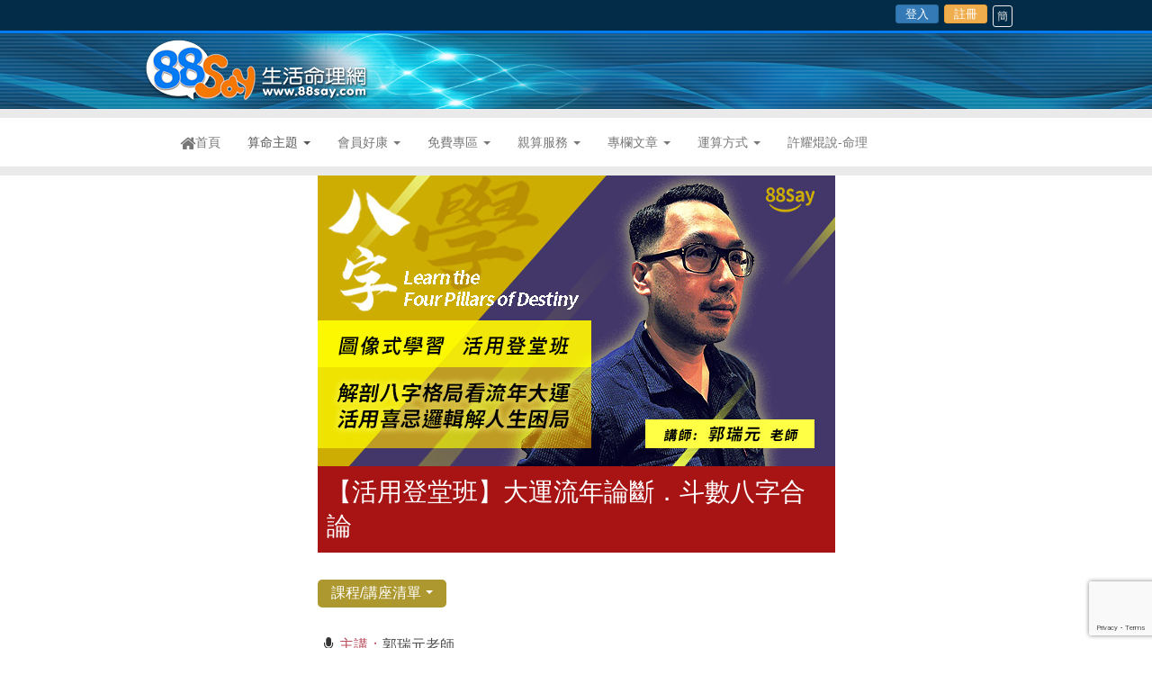

--- FILE ---
content_type: text/html; charset=utf-8
request_url: https://88say.com/default.aspx?uclId=product%5Bpq%5D722%5Bpq%5Dinput_722
body_size: 26220
content:

<!doctype html>
<html id="html">
	<head><title>
	【活用登堂班】大運流年論斷．斗數八字合論 - 【88say生活命理網】
</title><meta name="description" content="包括紫微斗數、四柱八字、姓名學、陽宅學、易經占卜、梅花易及其他各種西洋占星術，編撰而成龐大的命理資料庫，將生活與命理結合成最具意義性、實用性、助益性的資訊。"><meta name="robots" content="index, follow"><meta name="googlebot" content="index, follow"><meta name="google-site-verification" content="xUO5b9aGghrwwrBdfhvSf95IciTvo1bzD5d00Gfi3tE"><meta charset="utf-8"><meta http-equiv="Content-Type" content="text/html; charset=utf-8"><meta http-equiv="X-UA-Compatible" content="IE=edge"><meta name="viewport" content="width=device-width, initial-scale=1.0, maximum-scale=1.0, user-scalable=no"><meta name="vs_defaultClientScript" content="JavaScript"><meta name="CODE_LANGUAGE" content="C#"><meta name="GENERATOR" content="Microsoft Visual Studio .NET 7.1"><meta name="vs_showGrid" content="True">
        <!-- FB -->
        <meta property="og:url" content="https://www.88say.com/"><meta property="og:title" content="【88say生活命理網】最專業命理團隊，提供整體、姻緣、財富、事業好運！"><meta property="og:description" content="包括紫微斗數、四柱八字、姓名學、陽宅學、易經占卜、梅花易及其他各種西洋占星術，編撰而成龐大的命理資料庫，將生活與命理結合成最具意義性、實用性、助益性的資訊。"><meta property="og:image" content="https://www.88say.com/images/home_doc_1.png">	
        <!-- icon -->
        <link rel="icon" type="image/ico" href="/images/fav.ico" /><link rel="shortcut icon" href="/images/logo_200x200.jpg" type="image/x-icon" /><link rel="apple-touch-icon" href="/images/logo_200x200.jpg" /><link rel="apple-touch-icon" sizes="72x72" href="/images/logo_200x200.jpg" /><link rel="apple-touch-icon" sizes="114x114" href="/images/logo_200x200.jpg" />
        <!--stylesheet include-->
        <link rel="stylesheet" type="text/css" media="all" href="css/bootstrap.min.css" /><link rel="stylesheet" type="text/css" media="all" href="css/settings.css" /><link rel="stylesheet" type="text/css" media="all" href="css/owl.carousel.css" /><link rel="stylesheet" type="text/css" media="all" href="css/owl.transitions.css" /><link rel="stylesheet" type="text/css" media="all" href="css/jquery.custom-scrollbar.css" /><link rel="stylesheet" type="text/css" media="all" href="css/style.css" /><link rel="stylesheet" type="text/css" media="all" href="css/animate.css" /><link rel="stylesheet" href="css/font-awesome.min.css" />     <!--font include-->
        <link rel="stylesheet" href="css/swiper.min.css" />  <!--輪播Banner-->
        <link rel="stylesheet" href="css/b51.css" />
        
        <!-- overwrite CSS -->
        <link rel="stylesheet" type="text/css" href="css/babasay.css" />
        <!-- js include -->
        <script src="js/modernizr.js"></script>
        <script src="js/jquery-2.1.0.min.js"></script> 
        <script src="js/jquery-migrate-1.2.1.min.js"></script> 
         
        <script src="js/jquery.themepunch.plugins.min.js"></script> 
        <script src="js/jquery.themepunch.revolution.min.js"></script> 
        <script src="js/waypoints.min.js"></script> 
        <script src="js/owl.carousel.min.js"></script> 
        <script src="js/jquery.tweet.min.js"></script> 
        <script src="js/jquery.custom-scrollbar.js"></script> 
        <script src="js/jquery.paginate.js"></script>
        <script src="js/jquery-ui.min.js"></script>
        <script src="js/scripts.js"></script> 
        <script src="js/addthis_widget.js#pubid=xa-5306f8f674bfda4c"></script>
        <script src="https://maxcdn.bootstrapcdn.com/bootstrap/3.3.6/js/bootstrap.min.js" integrity="sha384-0mSbJDEHialfmuBBQP6A4Qrprq5OVfW37PRR3j5ELqxss1yVqOtnepnHVP9aJ7xS" crossorigin="anonymous"></script> 
        <script src="js/swiper.min.js"></script>    <!-- Swiper JS --> 
        <script src="js/member.js"></script>
        
        <!--
		<link href="/css/b51.css" type="text/css" rel="stylesheet" />
		<script type="text/javascript" src='/res/js/say/product.js'></script>
		<script type="text/javascript" src="/res/js/3th/jquery.baraja.js"></script>
        -->
        
        <!-- Google analytics 2017-07-10 Nicky -->
        <script>
          (function(i,s,o,g,r,a,m){i['GoogleAnalyticsObject']=r;i[r]=i[r]||function(){
          (i[r].q=i[r].q||[]).push(arguments)},i[r].l=1*new Date();a=s.createElement(o),
          m=s.getElementsByTagName(o)[0];a.async=1;a.src=g;m.parentNode.insertBefore(a,m)
          })(window,document,'script','https://www.google-analytics.com/analytics.js','ga');
 
          ga('create', 'UA-3259679-1', 'auto');
          ga('send', 'pageview');
 
        </script>

        <!-- Google adsense 2022-06-16 加入 -->
        <script async src="https://pagead2.googlesyndication.com/pagead/js/adsbygoogle.js?client=ca-pub-2795724435433742" crossorigin="anonymous"></script>
        <!-- Google adsense 2017-08-02 Nicky -->
        

        <!-- Facebook Pixel Code -->
        <script>
            !function(f,b,e,v,n,t,s)
            {if(f.fbq)return;n=f.fbq=function(){n.callMethod?
            n.callMethod.apply(n,arguments):n.queue.push(arguments)};
            if(!f._fbq)f._fbq=n;n.push=n;n.loaded=!0;n.version='2.0';
            n.queue=[];t=b.createElement(e);t.async=!0;
            t.src=v;s=b.getElementsByTagName(e)[0];
            s.parentNode.insertBefore(t,s)}(window,document,'script',
            'https://connect.facebook.net/en_US/fbevents.js');
            fbq('init', '1948670031937284'); 
            fbq('track', 'PageView');
        </script>
        <noscript>
        <img height="1" width="1" 
        src="https://www.facebook.com/tr?id=1948670031937284&ev=PageView
        &noscript=1"/>
        </noscript>
        <!-- End Facebook Pixel Code -->

        <script type="text/javascript">
        <!--
        function MM_goToURL() { //v3.0
          var i, args=MM_goToURL.arguments; document.MM_returnValue = false;
          for (i=0; i<(args.length-1); i+=2) eval(args[i]+".location='"+args[i+1]+"'");
        }
        function MM_swapImgRestore2() { //v3.0
            var i, x, a = document.MM_sr2; for (i = 0; a && i < a.length && (x = a[i]) && x.oSrc; i++) x.src = x.oSrc;
        }
        function MM_swapImgRestore() { //v3.0
            var i, x, a = document.MM_sr; for (i = 0; a && i < a.length && (x = a[i]) && x.oSrc; i++) x.src = x.oSrc;
        }
        function MM_preloadImages() { //v3.0
            var d = document; if (d.images) {
                if (!d.MM_p) d.MM_p = new Array();
                var i, j = d.MM_p.length, a = MM_preloadImages.arguments; for (i = 0; i < a.length; i++)
                    if (a[i].indexOf("#") != 0) { d.MM_p[j] = new Image; d.MM_p[j++].src = a[i]; }
            }
        }
        function MM_findObj(n, d) { //v4.01
            var p, i, x; if (!d) d = document; if ((p = n.indexOf("?")) > 0 && parent.frames.length) {
                d = parent.frames[n.substring(p + 1)].document; n = n.substring(0, p);
            }
            if (!(x = d[n]) && d.all) x = d.all[n]; for (i = 0; !x && i < d.forms.length; i++) x = d.forms[i][n];
            for (i = 0; !x && d.layers && i < d.layers.length; i++) x = MM_findObj(n, d.layers[i].document);
            if (!x && d.getElementById) x = d.getElementById(n); return x;
        }
        function MM_swapImage() { //v3.0
            var i, j = 0, x, a = MM_swapImage.arguments; document.MM_sr = new Array; for (i = 0; i < (a.length - 2) ; i += 3)
                if ((x = MM_findObj(a[i])) != null) { document.MM_sr[j++] = x; if (!x.oSrc) x.oSrc = x.src; x.src = a[i + 2]; }
        }
        function MM_swapImage2() { //v3.0
            var i, j = 0, x, a = MM_swapImage2.arguments; document.MM_sr2 = new Array; for (i = 0; i < (a.length - 2) ; i += 3)
                if ((x = MM_findObj(a[i])) != null) { document.MM_sr2[j++] = x; if (!x.oSrc) x.oSrc = x.src; x.src = a[i + 2]; }
        }
        function MM_openBrWindow(theURL, winName, features) { //v2.0
            window.open(theURL, winName, features).focus();
        }
        function openWIN(newurl) {
            newwin = window.open(newurl, "SECOND", "width=790,height=460,scrollbars=yes,toolbar=no,resizable=yes,status=yes")
            newwin.focus()
        }

        function hidenObj4(tab1, tab2, tab3, tab4) {
            MM_swapImgRestore();
            if (tab1 == 'Table15a') {
                MM_swapImage('Image81', '', 'images/index/f4_01-over.gif', 1);
            }
            if (tab1 == 'Table15b') {
                MM_swapImage('Image82', '', 'images/index/f4_02-over.gif', 1);
            }
            if (tab1 == 'Table15c') {
                MM_swapImage('Image83', '', 'images/index/f4_03-over.gif', 1);
            }
            if (tab1 == 'Table15d') {
                MM_swapImage('Image84', '', 'images/index/f4_04-over.gif', 1);
            }
            document.getElementById(tab1).style.display = '';
            document.getElementById(tab2).style.display = 'none';
            document.getElementById(tab3).style.display = 'none';
            document.getElementById(tab4).style.display = 'none';
        }
        function hidenObj3(tab1, tab2, tab3) {
            MM_swapImgRestore2();
            if (tab1 == 'Table9a') {
                MM_swapImage2('Image11', '', 'images/index/btas02.gif', 1);
            }
            if (tab1 == 'Table9b') {
                MM_swapImage2('Image76', '', 'images/index/btas04.gif', 1);
            }
            if (tab1 == 'Table9c') {
                MM_swapImage2('Image77', '', 'images/index/btas06.gif', 1);
            }
            document.getElementById(tab1).style.display = '';
            document.getElementById(tab2).style.display = 'none';
            document.getElementById(tab3).style.display = 'none';
        }
        function openjudgewin() {
            window.open('DesktopModules/inc/judgment.htm', 'popup', 'menubar=no, toolbar=no, scrollbars=yes,width=410,height=420');
            //window.open('DesktopModules/inc/check-time.htm', 'popup', 'menubar=no, toolbar=no, location=no, directories=no, status=no, resizable=yes, scrollbars=yes, width=400, height=300,top=200, left=100');
        }
        function PntWin(page) {
            window.status = "";
            //strFeatures = "top=0,left=0,width="+screen.width+",height="+screen.height+",toolbar=0,menubar=1,location=0,directories=0,status=1,scrollbars=1";
            strFeatures = "top=0,left=0,width=666,height=" + screen.height / 2 + ",toolbar=0,menubar=1,location=0,directories=0,status=1,scrollbars=1";
            objNewWindow = window.open(page, "NewWindow", strFeatures);
            window.status = "友善列印";
            window.event.cancelBubble = true;
            window.event.returnValue = false;
        }
        NS4 = (document.layers) ? true : false;
        function checkEnter(event, obj) {
            var code = 0;
            if (NS4)
                code = event.which;
            else
                code = event.keyCode;
            if (code == 13) {
                event.keyCode = 9;
                if (typeof (Page_ClientValidate) == 'function' || Page_ClientValidate()) __doPostBack(obj.name, '');
            }
        }
        function EnterKeyClick(button) {
            if (event.keyCode == 13) {
                event.keyCode = 9;
                event.returnValue = false;
                document.all[button].click();
            }
        }

        /* 視窗大小異動處理 */
        function bodyResize() {
            /* 計算 header 高度，並將數值設定為 div.page_content_offset 上外距 */
            var pco = $('div.page_content_offset');
            var hdrH = $('header').outerHeight();
            pco.css("margin-top", hdrH);
        }

        /* 移至頁面元素 */
        function scrollToElement(elementId) {
            if (elementId.substring(0, 1) != '#')
                elementId = '#' + elementId;
            //console.log('scrollToElement: ' + elementId);
            var el = $(elementId);
            if (el != null && typeof el.offset() != 'undefined') {
                // 扣除 header 並多保留 5px 空間
                $(window).scrollTop(el.offset().top - $('header').outerHeight() - 5);
                //console.log(elementId + '.offset.top:' + el.offset().top + '  headerTop:192');
            }
        }

        /* 開啟產品 Sample */
        function showProductSample(productName, url) {
            if (event != null && typeof event != 'undefined')
                event.preventDefault();   // 停止事件
            $('#babasay_topic-modal').find('.modal-title').text(productName);
            $('#babasay_topic-modal').find('.modal-body').load(url);
            $('#babasay_topic-modal').modal('show');
        }

        /* 開啟Modal */
        function showModal(title, content) {
            if (event != null && typeof event != 'undefined')
                event.preventDefault();   // 停止事件
            $('#babasay_topic-modal').find('.modal-title').text(title);
            $('#babasay_topic-modal').find('.modal-body').html(content);
            $('#babasay_topic-modal').modal('show');
        }
        
        /* 搜尋文章 */
        function searchDoc(keyword) {
            event.preventDefault();
            if (keyword != null && typeof (keyword) != 'undefined' &&
                keyword.trim() != '' && keyword.trim() != '請輸入關鍵字') {
                location.href = "/default.aspx?uclId=doc[pq]search&keyword=" + keyword.trim();
            } else {
                alert('請輸入查詢關鍵字');
            }
        }
        //-->
        </script>

        <script type="text/javascript">
            /* document ready */
            $(function () {
                /* 大廣告 Initialize Swiper */
                var swiper = new Swiper('.swiper-container', {
                    pagination: '.swiper-pagination',
                    nextButton: '.swiper-button-next',
                    prevButton: '.swiper-button-prev',
                    slidesPerView: 1,
                    paginationClickable: true,
                    spaceBetween: 30,
                    loop: true
                });

                /* 滑塊 Start */
		        // 預設標題區塊 .abgne_tip_gallery_block .caption 的 top
		        var _titleHeight = 55;
		        $('.abgne_tip_gallery_block').each(function(){
			        // 先取得區塊的高及標題區塊等資料
			        var $this = $(this), 
				        _height = $this.height(), 
				        $caption = $('.caption', $this),
				        _captionHeight = $caption.outerHeight(true),
				        _speed = 200;
			
			        // 當滑鼠移動到區塊上時
			        $this.hover(function(){
				        // 讓 $caption 往上移動
				        $caption.stop().animate({
					        top: _height - _captionHeight
				        }, _speed);
			        }, function(){
				        // 讓 $caption 移回原位
				        $caption.stop().animate({
					        top: _height - _titleHeight
				        }, _speed);
			        });
		        }); /* 滑塊 End */

                /* 為daylight modal accordion 加上展開事件 */
		        $('#daylightModal .accordion .item .heading').click(function () {
                    var a = $(this).closest('.item');
		            var b = $(a).hasClass('open');
		            var c = $(a).closest('.accordion').find('.open');

		            if (b != true) {
		                $(c).find('.content').slideUp(200);
		                $(c).removeClass('open');
		            }

		            $(a).toggleClass('open');
		            $(a).find('.content').slideToggle(200);
                });

                /* Scroll To Top */
                //Check to see if the window is top if not then display button
		        $(window).scroll(function () {
		            if ($(this).scrollTop() > 500) {
		                $('.scrollToTop').fadeIn();
		            } else {
		                $('.scrollToTop').fadeOut();
		            }
		        });

                /* Click event to scroll to top */
		        $('.scrollToTop').click(function () {
		            $('html, body').animate({ scrollTop: 0 }, 800);
		            return false;
		        });

                // 依據 Header 高度調整 top
		        bodyResize();

                //Bootstrap Carousel
		        $('.carousel').carousel()
	        });  

	    </script>
	</head>
	<body class="animated  fadeIn" onresize="javascript:bodyResize()">
        <!-- Scroll To Top start -->
        <a href="#" class="scrollToTop"><i class="fa fa-angle-up fa-2x"></i></a><!-- Scroll To Top end -->
        
        <form name="Form1" method="post" action="./default.aspx?uclId=product%5bpq%5d722%5bpq%5dinput_722" id="Form1">
<input type="hidden" name="__EVENTTARGET" id="__EVENTTARGET" value="" />
<input type="hidden" name="__EVENTARGUMENT" id="__EVENTARGUMENT" value="" />
<input type="hidden" name="__VIEWSTATE" id="__VIEWSTATE" value="/[base64]/dXJsPS9kZWZhdWx0LmFzcHg/[base64]/dWNsSWQ9cHJvZHVjdCU1QnBxJTVENzAyJTVCcHElNURpbnB1dF83MDInPuOAkOe0q+W+ruWIpOebpOmAsumajuePreOAkeWbm+WMluirluaWt+WIhuaekOOAgea1geW5tOS6i+S7tuaHieacnzwvYT48L2xpPjxsaT48YSBocmVmPSdkZWZhdWx0LmFzcHg/dWNsSWQ9cHJvZHVjdCU1QnBxJTVENjI4JTVCcHElNURpbnB1dF82MjgnPuOAkOe0q+W+ruaWl+aVuOWIpOebpOePreOAkeino+ani+Wbm+WMluS5i+aWvOOAjOWbm+ato+S9jeOAjeePvuixoTwvYT48L2xpPjxsaT48YSBocmVmPSdkZWZhdWx0LmFzcHg/dWNsSWQ9cHJvZHVjdCU1QnBxJTVENjI2JTVCcHElNURpbnB1dF82MjYnPuOAkOWFreeIu+WNpumAn+aIkOePreOAkeWNpueQhuaWsOe5ue+8jOWNoOWNnOioo+erhei8lemshuS4iuaJi++8gTwvYT48L2xpPjxsaT48YSBocmVmPSdkZWZhdWx0LmFzcHg/[base64]/dWNsSWQ9cHJvZHVjdCU1QnBxJTVENzAyJTVCcHElNURpbnB1dF83MDInPuOAkOe0q+W+ruWIpOebpOmAsumajuePreOAkeWbm+WMluirluaWt+WIhuaekOOAgea1geW5tOS6i+S7tuaHieacnzwvYT48L2xpPjxsaT48YSBocmVmPSdkZWZhdWx0LmFzcHg/dWNsSWQ9cHJvZHVjdCU1QnBxJTVENjI4JTVCcHElNURpbnB1dF82MjgnPuOAkOe0q+W+ruaWl+aVuOWIpOebpOePreOAkeino+ani+Wbm+WMluS5i+aWvOOAjOWbm+ato+S9jeOAjeePvuixoTwvYT48L2xpPjxsaT48YSBocmVmPSdkZWZhdWx0LmFzcHg/dWNsSWQ9cHJvZHVjdCU1QnBxJTVENjI2JTVCcHElNURpbnB1dF82MjYnPuOAkOWFreeIu+WNpumAn+aIkOePreOAkeWNpueQhuaWsOe5ue+8jOWNoOWNnOioo+erhei8lemshuS4iuaJi++8gTwvYT48L2xpPjxsaT48YSBocmVmPSdkZWZhdWx0LmFzcHg/[base64]" />

<script type="text/javascript">
<!--
var theForm = document.forms['Form1'];
if (!theForm) {
    theForm = document.Form1;
}
function __doPostBack(eventTarget, eventArgument) {
    if (!theForm.onsubmit || (theForm.onsubmit() != false)) {
        theForm.__EVENTTARGET.value = eventTarget;
        theForm.__EVENTARGUMENT.value = eventArgument;
        theForm.submit();
    }
}
// -->
</script>


<script src="/WebResource.axd?d=1R5JnvCryk7EouB-p1QF-zdCtHqws0Bv9vQo2fOcLjQ6l4sZH4S4hf4kCCuF6NZFmqbUfQuyLDn99ZjobuvKkwlo0OB-byBDr5maQ1vc6Zg1&amp;t=638901829900000000" type="text/javascript"></script>

<input type="hidden" name="__VIEWSTATEGENERATOR" id="__VIEWSTATEGENERATOR" value="CA0B0334" />
<input type="hidden" name="__SCROLLPOSITIONX" id="__SCROLLPOSITIONX" value="0" />
<input type="hidden" name="__SCROLLPOSITIONY" id="__SCROLLPOSITIONY" value="0" />
<input type="hidden" name="__EVENTVALIDATION" id="__EVENTVALIDATION" value="/wEdAB0+qmfx2CU0kUi7dH7ZEsn9VI2M6uCflUa0bro37hyPBE2+Ir7ayyc45kAJvnhL3fpRkQUQNTjTCyfDF8Ix7v2nrZC2i6nxinMmbatTjXu7FQDNDDp/1eTrLT7fvqPfJT7ge8VDA/Ho8WfFQ7ZzVyuFktXHOnKX+++iibf0Me5oKs9n36+9G87vAyzC5AARBHaPw15gUhPZQT5S4aQ2tSQHalwzFNpWDUbh0BbT/C4hZRKjw0Rd61Cs/Z5kblMlO0bZCfUjPwJ6hdfXOVQy3G85b0Jq/QqYDRmgkpy3Um4ROIF2kRg+BYXbNVGRCcUCeCpwumwulmViaryYtLzXHmlpDDIKu0+Ul+U3UIYLg2QnHd5ucWQ9rr7aFrlwe6hdT0F7Za+yaf/wIDGeIJGX3Xt141rnjgTx53eVGt4INLCRPuuhR/gNShUqireSNSB9j2YgTxfs0ny+86BkqOeI3rPPPv40IZkmLqy0Xo27HKDDUValIIfgUpAWMEBSGxT35sNGVFHNCwxZSthPz/BVyQI16S5eNVLQ/fbUU9Cu5qgU++3H44zrEDJgcQJtt7NeXsWCZQli7J6DTDz2tN6kRKxJMialn4vMlV59Wy8gG/JA1ypHMtnRtLUSqTYs5jEC6Xzo1YiOiJdIgd+ijNkhetmN" />
            <!-- preloader --> 
            <!--<div id="preloader">
			            <img src="images/loader_2.gif" alt="Preloader">		</div>--> 
            <!-- end preloader --> 

            <!--boxed layout-->
            <div class="wide_layout relative w_xs_auto"> 
	            <!--[if (lt IE 9) | IE 9]>
				            <div style="background:#fff;padding:8px 0 10px;">
				            <div class="container" style="width:1170px;"><div class="row wrapper"><div class="clearfix" style="padding:9px 0 0;float:left;width:83%;"><i class="fa fa-exclamation-triangle scheme_color f_left m_right_10" style="font-size:25px;color:#e74c3c;"></i><b style="color:#e74c3c;">Attention! This page may not display correctly.</b> <b>You are using an outdated version of Internet Explorer. For a faster, safer browsing experience.</b></div><div class="t_align_r" style="float:left;width:16%;"><a href="https://support.microsoft.com/zh-tw/hub/4230784/internet-explorer-help" class="button_type_4 r_corners bg_scheme_color color_light d_inline_b t_align_c" target="_blank" style="margin-bottom:2px;">Update Now!</a></div></div></div></div>
			            <![endif]--> 
                <!-- header -->
                <header>    
                    
<!--
<div style="width:754px;color:grey;font-size:16px;font-weight:bold;text-align:left;display:none">
<br/><br/>
親愛的用戶您好：88Say即將進行系統切換演練，屆時將無法進行網路線上刷卡交易，惟使用88Say點數、智冠MyCard、hinet小額付費、玉山銀行 webATM、支付寶等其他消費方式則不受影響，皆可正常使用。時間：2016/05/31（二）AM 02:00 ~ AM 06:00，造成各位的不便敬請見諒。
</div> -->
<!-- 聯名網區塊 start -->

<!-- 聯名網區塊 End -->
<!-- header start -->
<!-- 頁首會員功能 start -->
<div class="top-member">
    <div class="container">
	    <!-- login（未登入）start -->
        <div id="_ctl35_hLoginPanel">
	
        <div class="row unlogin">
	        <div class="col-xs-12">
			    <a id="_ctl35_hLoginButton" class="btn btn-primary btn-xs" href="javascript:__doPostBack(&#39;_ctl35$hLoginButton&#39;,&#39;&#39;)">登入</a>
                <a id="_ctl35_hRegisterButton" class="btn btn-warning btn-xs" href="javascript:__doPostBack(&#39;_ctl35$hRegisterButton&#39;,&#39;&#39;)">註冊</a>
                <a id="_ctl35_hLoginLangButton" class="lang-switch hidden-xs" href="javascript:__doPostBack(&#39;_ctl35$hLoginLangButton&#39;,&#39;&#39;)">簡</a>
            </div>
		</div>
</div><!-- login（未登入）end -->
		<!-- login（已登入）start -->
		<!-- login（已登入）end -->
	</div>
</div><!-- 頁首會員功能 end -->
<!-- 頁首 banner start -->
<div class="top-banner">
    <div class="container">
	    <div class="row">
		    <div class="vcenter">
			    <button type="button" class="navbar-toggle collapsed" data-toggle="collapse" data-target="#bs-example-navbar-collapse-1" aria-expanded="false" style="min-width:24px; height:auto !important; margin:6px 20px !important;">
				    <span class="sr-only">Toggle navigation</span>
				    <span><i class="fa fa-bars fa-2x" aria-hidden="true"></i></span>
			    </button>
		    </div>
		    <div class="vcenter">
			    <a href="/">
				    <img src="/images/logo_babasay-s.png" class="visible-xs" alt="88Say生活命理網 http://www.88say.com/">
					<img src="/images/logo_babasay-l.png" class="hidden-xs" alt="88Say生活命理網 http://www.88say.com/">
			    </a>
		    </div>
		    <div class="vcenter" style="float:right; margin:6px 20px;">
                <a id="_ctl35_hMenuLangButton" class="lang-switch visible-xs-inline-block" href="javascript:__doPostBack(&#39;_ctl35$hMenuLangButton&#39;,&#39;&#39;)">簡</a>
			</div>
		</div>
	</div>
</div><!-- 頁首 banner end -->
<!-- nav -->


<style>
    .dropdown2 {
        position: relative;
        display: inline-block;
    }

    .dropdown2-content {
        display: none;
        position: absolute;
        background-color: #eaeaea;
        min-width: 160px;
        box-shadow: 0px 8px 16px 0px rgba(0,0,0,0.2);
        padding: 12px 16px;
        z-index: 1;
    }

    .dropdown2:hover .dropdown2-content {
        display: block;
    }
</style>

<nav id="main-navbar" class="navbar navbar-default">
    <div class="container">
        <div class="collapse navbar-collapse" id="bs-example-navbar-collapse-1">
            <ul class="nav navbar-nav">
                <li class="">
                    <a href="/"><i class="fa fa-home fa-lg" aria-hidden="true"></i>首頁<span class="sr-only">(current)</span></a>
                </li>
                <li class="dropdown active">
                    <a href="#" class="dropdown-toggle" data-toggle="dropdown" role="button" aria-haspopup="true" aria-expanded="false">算命主題 <span class="caret"></span></a>
                    <ul class="dropdown-menu">
                        <li>
                            <a href="/default.aspx?uclId=product[pq]fate&topic=1">整體流年</a>
                        </li>
                        <li>
                            <a href="/default.aspx?uclId=product[pq]fate&topic=2">愛情婚姻</a>
                        </li>
                        <li>
                            <a href="/default.aspx?uclId=product[pq]fate&topic=3">事業財運</a>
                        </li>
                        <li>
                            <a href="/default.aspx?uclId=product[pq]fate&topic=4">每日運勢</a>
                        </li>
                        <li>
                            <a href="/default.aspx?uclId=product[pq]fate&topic=5">人際學業</a>
                        </li>
                        <li>
                            <a href="/default.aspx?uclId=product[pq]fate&topic=6">女性專屬</a>
                        </li>
                        <li>
                            <a href="/default.aspx?uclId=product[pq]fate&topic=0">產品總覽</a>
                        </li>
                    </ul>
                </li>
                <li class="dropdown">
                    <a href="#" class="dropdown-toggle" data-toggle="dropdown" role="button" aria-haspopup="true" aria-expanded="false">會員好康 <span class="caret"></span></a>
                    <ul class="dropdown-menu">
                        <li>
                            <a href="/default.aspx?uclId=member[pq]ascx[pq]login">登入 / 註冊</a>
                        </li>
                        <li>
                            <a href="/default.aspx?uclId=member[pq]ascx[pq]center">會員服務 / 好康介紹</a>
                        </li>
                        
                        <li>
                            <a href="/default.aspx?uclId=buy[pq]docpay">【付費閱讀】方案</a>
                        </li>
                        
                    </ul>
                </li>
                
                <li class="dropdown">
                    <a href="#" class="dropdown-toggle" data-toggle="dropdown" role="button" aria-haspopup="true" aria-expanded="false">免費專區 <span class="caret"></span></a>
                    <ul class="dropdown-menu">
                        <li>
                            <a href="/default.aspx?uclId=product[pq]306[pq]input_306">紫微斗數</a>
                        </li>
                        <li>
                            <a href="/default.aspx?uclId=product[pq]374[pq]input_374">四柱八字</a>
                        </li>
                        <li>
                            <a href="/default.aspx?uclId=product[pq]541[pq]input_541">占星星盤</a>
                        </li>
                        <!--<li>
                            <a href="/default.aspx?uclId=portal[pq]star1">星座運勢</a>
                        </li>-->
                        <li>
                            <a href="/default.aspx#FreeDivine">卜卦解答</a>
                        </li>
                        <li>
                            <a href="/default.aspx?uclId=product[pq]488[pq]input_488">萬年農民曆</a>
                        </li>
                        <li>
                            <a href="/default.aspx?uclId=product[pq]444[pq]input_444">命理Q＆A</a>
                        </li>
                        
                    </ul>
                </li>
                <li class="dropdown">
                    <a href="#" class="dropdown-toggle" data-toggle="dropdown" role="button" aria-haspopup="true" aria-expanded="false">親算服務 <span class="caret"></span></a>
                    <ul class="dropdown-menu">
                        <li>
                            <a href="/default.aspx?uclId=product[pq]537[pq]input_537">面對面親算</a>
                        </li>
                        
                    </ul>
                </li>
                <!--
                <li class="hidden-xs">
                    <a href="#">教學課程</a>
                </li>
                -->
                <li class="dropdown">
                    <a href="#" class="dropdown-toggle" data-toggle="dropdown" role="button" aria-haspopup="true" aria-expanded="false">專欄文章 <span class="caret"></span></a>
                    <ul class="dropdown-menu">
                        <li>
                            <a href="/default.aspx?uclId=doc[pq]docList&category=4">許耀焜專欄</a>
                        </li>
                        <li>
                            <a href="/default.aspx?uclId=doc[pq]docList&category=3">好運占卜</a>
                        </li>
                        <li>
                            <a href="/default.aspx?uclId=doc[pq]docList&category=2">開運報</a>
                        </li>
                        <li>
                            <a href="/default.aspx?uclId=doc[pq]docList&category=1">熱門文章</a>
                        </li>
                        <li>
                            <a href="/default.aspx?uclId=doc[pq]overview">專欄總覽</a>
                        </li>
                    </ul>
                </li>
                <li class="dropdown" style="display:none;">
                    <a href="#" class="dropdown-toggle" data-toggle="dropdown" role="button" aria-haspopup="true" aria-expanded="false">講座/課程 <span class="caret"></span></a>
                    <ul class="dropdown-menu">
                        <li class="dropdown">
                            <a href="/default.aspx?uclId=product%5Bpq%5D718%5Bpq%5Dinput_718">課程快訊</a>
                        </li>
                        <li class="dropdown2">
                            <a href="#" class="dropdown-toggle" data-toggle="dropdown" role="button" style="width:158px;" aria-haspopup="true" aria-expanded="false">所有課程(手機請長按)<span class="caret"></span></a>
                            <ul class="dropdown2-content dropdown-menu" id="navCourseList">
                                <li><a href='default.aspx?uclId=product%5Bpq%5D722%5Bpq%5Dinput_722'>【活用登堂班】大運流年論斷．斗數八字合論</a></li><li><a href='default.aspx?uclId=product%5Bpq%5D718%5Bpq%5Dinput_718'>【八字入門班】邏輯論斷生剋．準確用神</a></li><li><a href='default.aspx?uclId=product%5Bpq%5D716%5Bpq%5Dinput_716'>【紫微實戰突破班】三合／四正／陰陽／一六共宗</a></li><li><a href='default.aspx?uclId=product%5Bpq%5D710%5Bpq%5Dinput_710'>【四柱八字實用班】帶領您進入命學的領域</a></li><li><a href='default.aspx?uclId=product%5Bpq%5D706%5Bpq%5Dinput_706'>【紫微二階班】看星排位  關係解密</a></li><li><a href='default.aspx?uclId=product%5Bpq%5D704%5Bpq%5Dinput_704'>【紫微一階班】認識紫微  掌握命運</a></li><li><a href='default.aspx?uclId=product%5Bpq%5D702%5Bpq%5Dinput_702'>【紫微判盤進階班】四化論斷分析、流年事件應期</a></li><li><a href='default.aspx?uclId=product%5Bpq%5D628%5Bpq%5Dinput_628'>【紫微斗數判盤班】解構四化之於「四正位」現象</a></li><li><a href='default.aspx?uclId=product%5Bpq%5D626%5Bpq%5Dinput_626'>【六爻卦速成班】卦理新繹，占卜訣竅輕鬆上手！</a></li><li><a href='default.aspx?uclId=product%5Bpq%5D624%5Bpq%5Dinput_624'>【紫微深度活用班 】斗數實戰訣竅，活盤應用！</a></li>
                            </ul>
                        </li>
                         <li>
                            <a href="/default.aspx?uclId=banner[pq]cooper[pq]contact">講座/活動 合作</a>
                        </li>
                        <li>
                            <a href="/default.aspx?uclId=banner[pq]cooper[pq]team">88Say教師群</a>
                        </li>
                    </ul>
                </li>
                <li class="dropdown">
                    <a href="#" class="dropdown-toggle" data-toggle="dropdown" role="button" aria-haspopup="true" aria-expanded="false">運算方式 <span class="caret"></span></a>
                    <ul class="dropdown-menu">
                        <li>
                            <a href="/default.aspx?uclId=product[pq]fate&method=11">紫微斗數</a>
                        </li>
                        <li>
                            <a href="/default.aspx?uclId=product[pq]fate&method=12">四柱八字</a>
                        </li>
                        <li>
                            <a href="/default.aspx?uclId=product[pq]fate&method=13">姓名測字</a>
                        </li>
                        <li>
                            <a href="/default.aspx?uclId=product[pq]fate&method=14">奇門占卦</a>
                        </li>
                        <li>
                            <a href="/default.aspx?uclId=product[pq]fate&method=15">西洋占星</a>
                        </li>
                        <li>
                            <a href="/default.aspx?uclId=product[pq]fate&method=16">塔羅靈數</a>
                        </li>
                    </ul>
                </li>
                <li class="hidden-xs">
                    <a href="https://www.youtube.com/@%E8%A8%B1%E8%80%80%E7%84%9C%E8%AA%AA/videos">許耀焜說-命理</a>
                </li>
                <li>
                    <a id="_ctl35__ctl1_logoutLinkButton" class="visible-xs" href="javascript:__doPostBack(&#39;_ctl35$_ctl1$logoutLinkButton&#39;,&#39;&#39;)">登出</a>
                </li>
            </ul>
        </div>
    </div>
</nav>                
<!-- header end -->


                </header>
                <!--content-->
	            <div class="page_content_offset">
                    <div class="container">
                        
<script>
$(document).ready(function(){

    document.title = '【活用登堂班】大運流年論斷．斗數八字合論';
});
</script>

<div class="babasay_course-apply">
	<img src="product/722/575x323_nodate.jpg" alt="【活用登堂班】大運流年論斷．斗數八字合論">
	<h1>【活用登堂班】大運流年論斷．斗數八字合論</h1>
	<!-- LINE分享（浮動）start -->
	<div class="lineFloat">
		<span>
			<script type="text/javascript" src="//media.line.me/js/line-button.js?v=20140411" ></script>
			<script type="text/javascript">
				new media_line_me.LineButton({"pc":false,"lang":"zh-hant","type":"e"});
            </script>
		</span>
	</div><!-- LINE分享（浮動）end -->
	<!-- 課程表主選單 start -->
	<div class="mainMenu">
		<!-- 課程/講座清單 start -->
		<div class="dropdown clMenu">
			<button id="clMenu" type="button" data-toggle="dropdown" aria-haspopup="true" role="button" aria-expanded="false">課程/講座清單<span class="caret"></span></button>
			<ul class="dropdown-menu" role="button" aria-labelledby="clMenu">
                <li><a href='default.aspx?uclId=product%5Bpq%5D722%5Bpq%5Dinput_722'>【活用登堂班】大運流年論斷．斗數八字合論</a></li><li><a href='default.aspx?uclId=product%5Bpq%5D718%5Bpq%5Dinput_718'>【八字入門班】邏輯論斷生剋．準確用神</a></li><li><a href='default.aspx?uclId=product%5Bpq%5D716%5Bpq%5Dinput_716'>【紫微實戰突破班】三合／四正／陰陽／一六共宗</a></li><li><a href='default.aspx?uclId=product%5Bpq%5D710%5Bpq%5Dinput_710'>【四柱八字實用班】帶領您進入命學的領域</a></li><li><a href='default.aspx?uclId=product%5Bpq%5D706%5Bpq%5Dinput_706'>【紫微二階班】看星排位  關係解密</a></li><li><a href='default.aspx?uclId=product%5Bpq%5D704%5Bpq%5Dinput_704'>【紫微一階班】認識紫微  掌握命運</a></li><li><a href='default.aspx?uclId=product%5Bpq%5D702%5Bpq%5Dinput_702'>【紫微判盤進階班】四化論斷分析、流年事件應期</a></li><li><a href='default.aspx?uclId=product%5Bpq%5D628%5Bpq%5Dinput_628'>【紫微斗數判盤班】解構四化之於「四正位」現象</a></li><li><a href='default.aspx?uclId=product%5Bpq%5D626%5Bpq%5Dinput_626'>【六爻卦速成班】卦理新繹，占卜訣竅輕鬆上手！</a></li><li><a href='default.aspx?uclId=product%5Bpq%5D624%5Bpq%5Dinput_624'>【紫微深度活用班 】斗數實戰訣竅，活盤應用！</a></li>
			</ul>
		</div><!-- 課程/講座清單 end -->
		<!--
		<div class="cooperation">
			<a href="#">合作洽詢</a>
		</div>
		-->
	</div><!-- 課程表主選單 end -->
	<ul class="detail" style="border-bottom:unset;">
		<li><span><i class="fa fa-microphone" aria-hidden="true"></i>主講：</span>郭瑞元老師</li>
		<li style="margin-bottom: 0px;"><span><i class="fa fa-calendar" aria-hidden="true"></i>日期：</span>2022/9/17《影音上架可能因疫情延後，但錄製完成會先上傳給已報名學員》</li>
        <li style="padding-left:0px; margin: 0px; color:#1a147e;">原定2022年6月開課的課程，因受疫情持續擴大影響，實體課程全面改為線上影音。88Say與大家一同做好防疫工作，並持續為您提供最好的服務。</li>
		<li><span><i class="fa fa-clock-o" aria-hidden="true"></i>時間：</span>共6堂15小時</li>
		<li style="padding-left:104px;"><span><i class="fa fa-video-camera" aria-hidden="true"></i>授課方式：</span>線上影音</li>
        <li><span><i class="fa fa-credit-card" aria-hidden="true"></i>費用：</span>11,000元（舊學員八折）</li>
        <!-- <li><span><i class="fa fa-book" aria-hidden="true"></i>內容：</span>每堂課程2.5小時，共八堂</li> -->
	</ul>
	<h2>郭老師精闢分析八字命局，教你分辨行運吉凶！</h2>
	<h3>視覺化論斷  八字登堂</h3>
	<p>八字核心在於找出一個人如何取得錢財謀生、以及如何經營自己的社會地位，有人靠兄弟、也有人靠聰明才智、甚至有人靠的是天上掉餡餅，這堂課將告訴您如何找到一個八字究竟圖的是甚麼，同時看他能不能成功築夢!</p>
	<br />
	<p>四柱八字是生下來的原局，隨著時間變化年歲增長，這八個字以外的大運與流年將會如何改變這八個字？？為什麼有的人走喜用的五行還是慘兮兮，而有人走了凶神流年卻還是相安無事？？本課程也會跟您細說如何分辨吉凶。</p>
	<br />
	<p>88Say以紫微斗數開站，斗數與八字都是利用出生時間來判斷一個人命運的吉凶休咎，八字與斗數其實是可以互補長短，且能找出共通點，即使是概略認識，也能對於論命實戰更有把握！！</p>
	<br />
	<div class="introduction">
		<ul>
			<span>精采課綱</span>
		</ul>
		<ul>
			<li>五斗米折腰－ 如何看有錢沒錢怎麼賺錢</li>
			<li>窮爸爸富爸爸－  你是辛苦人還是好命人</li>
			<li>紅顏多薄命－ 八字看感情與婚姻</li>
			<li>十神誰怕誰－ 看梟印奪食與傷官見官這些古典名詞</li>
			<li>流年不利－ 大運流年怎麼分</li>
			<li>殊途同歸－ 斗數八字如何合論</li>
		</ul>
        <p class="epilogue">把握機會，立即報名！</p>
	</div>
	<form action="" method="post">
		<ul class="info">
			<div>報名資訊</div>
			<li>
                <label class="dsp_block" style="padding-left:unset;font-weight:bold;">填寫報名表之前，請先登入會員：
                    <a id="_ctl37_hLoginButton" class="btn btn-primary" href="javascript:__doPostBack(&#39;_ctl37$hLoginButton&#39;,&#39;&#39;)">登入</a>
                    <a id="_ctl37_hRegisterButton" class="btn btn-warning" href="javascript:__doPostBack(&#39;_ctl37$hRegisterButton&#39;,&#39;&#39;)">註冊</a>
                </label>
            </li>
            <li>
                <div class="point_member_text01">
                    <a href="https://www.88say.com/default.aspx?uclId=payment%5Bpq%5Dpayany "><span class="fortune_button2 link">客製化訂單 刷卡頁面</span>非會員報名刷卡頁面</a>
                </div>
            </li>
			<li><label class="dsp_block"><span>姓名：</span><input name="_ctl37:tbName" type="text" id="_ctl37_tbName" /></label></li>
			<li><label class="dsp_block"><span>生日：</span><input name="_ctl37:tbBirthday" type="text" id="_ctl37_tbBirthday" /></label></li>
			<li>
				<span>性別：</span>
                <label class="mrg_Right" style="margin-left:10px;"><span class="check">
                    <input id="_ctl37_radioBtnSexM" type="radio" name="_ctl37:sex" value="radioBtnSexM" checked="checked" /></span>男</label>
				<label><span class="check"><input id="_ctl37_radioBtnSexW" type="radio" name="_ctl37:sex" value="radioBtnSexW" /></span>女</label>
			</li>
			<li><label class="dsp_block"><span>電話：</span><input name="_ctl37:tbTel" type="text" id="_ctl37_tbTel" /></label></li>
			<li><label class="dsp_block spcl"><span>E-Mail：</span><input name="_ctl37:tbEmail" type="text" id="_ctl37_tbEmail" /></label></li>
			<li>
                <label class="mrg_Right"><span class="check"><span class="groupstudent"><input id="_ctl37_radioBtn3" type="radio" name="_ctl37:student" value="radioBtn3" /></span></span>新學員</label>
				<label><span class="check"><span class="groupstudent"><input id="_ctl37_radioBtn4" type="radio" name="_ctl37:student" value="radioBtn4" /></span></span>舊學員（舊學員八折）</label><br/>
			</li>
            
            <li>
                <label class="dsp_block"><span>報名推薦人：</span><input name="_ctl37:tbRecommend" type="text" id="_ctl37_tbRecommend" style="margin-left: 40px;" /></label>
            </li>
		</ul>
		<ul class="payment">
			<div>付款方式</div>
			
			<li>
				<label>
                    <span class="check">
                        <input id="_ctl37_radioBtnEcpay" type="radio" name="_ctl37:paytype" value="radioBtnEcpay" checked="checked" /></span>
					<span class="company"><img src="images/edm/new88say/images/img_payment-ecpay.jpg"></span>
					<span class="text">綠界線上刷卡<b>(銀聯卡適用)</b></span>
				</label>
			</li>
			<li>
				<label>
					
                    <span class="check">
                        <input id="_ctl37_radioBtn8" type="radio" name="_ctl37:paytype" value="radioBtn8" /></span>
					<span class="company"><img src="images/edm/new88say/images/img_payment-esun.jpg"></span>
					<span class="text">使用玉山銀行webATM<b>（免手續費）</b></span>
				</label>
			</li>
            
                        
            
			<li>
				<label>
					
                    <span class="check">
                        <input id="_ctl37_radioBtn11" type="radio" name="_ctl37:paytype" value="radioBtn11" /></span>
					<span class="company"><img src="images/edm/new88say/images/img_payment-twpost.jpg"></span>
					<span class="text">
						帳號：1966-2493<br>
						戶名：博竣資訊科技有限公司
					</span>
				</label>
			</li>
			<li>
				<label>
					
                    <span class="check">
                        <input id="_ctl37_radioBtn12" type="radio" name="_ctl37:paytype" value="radioBtn12" /></span>
					<span class="company"><img src="images/edm/new88say/images/img_payment-twatm.jpg"></span>
					<span class="text">
						銀行代號：008(華南商業銀行北投分行)<br>
						收款帳號：178-10-000949-5<br>
						收款人戶名：博竣資訊科技有限公司
					</span>
				</label>
			</li>
		</ul>
		<div><button class="btn btn-success" type="button" data-toggle="collapse" data-target="#collapse_invoice" aria-expanded="false" aria-controls="collapseExample">索取發票</button></div>
		<ul class="invoice collapse" id="collapse_invoice">
			<li>
				
                <label class="clearPos"><span class="check">
                    <input id="_ctl37_radioBtn13" type="radio" name="_ctl37:radioBtn13" value="radioBtn13" /></span>二聯式發票</label>
				<label class="spcl"><span>買受人姓名：</span><input name="_ctl37:tbBuyer" type="text" id="_ctl37_tbBuyer" /></label>
				<label><span>寄送地址：</span><input name="_ctl37:tbSendAddress1" type="text" id="_ctl37_tbSendAddress1" class="longSize" /></label>
			</li>
			<li>
				
                <label class="clearPos"><span class="check">
                    <input id="_ctl37_radioBtn14" type="radio" name="_ctl37:radioBtn14" value="radioBtn14" /></span>三聯式發票</label>
				<label><span>發票抬頭：</span><input name="_ctl37:tbInvoiceHead" type="text" id="_ctl37_tbInvoiceHead" /></label>
				<label><span>統一編號：</span><input name="_ctl37:tbIdemtityNumber" type="text" id="_ctl37_tbIdemtityNumber" /></label>
				<label><span>寄送地址：</span><input name="_ctl37:tbSendAddress2" type="text" id="_ctl37_tbSendAddress2" class="longSize" /></label>
			</li>
			<span>※發票寄送僅限台澎金馬地區。</span>
		</ul>
		<div class="send col-xs-6 col-xs-offset-3">
			
            <input type="submit" name="_ctl37:Button" value="送出報名表" onclick="return checkIsHuman();javascript:return confirm(&#39;即將付款！提醒您，付款後的下個頁面請勿按重新整理鈕，以免重複付款。&#39;);" language="javascript" id="_ctl37_Button" class="btn btn-primary btn-block" />
		</div>
        <div class="clearfix"></div>
	</form>
	<ol>
		<span>備註說明：</span>
		<li>學員於繳費後始確認購買課程。</li>
		<li>如您為新學員而誤點選為舊生資格與費用，學費差額會在開課之前（函授則為郵寄光碟前）請您完成補繳，謝謝。</li>
		<li>函授內容包含(A)完整實況課程光碟 (B)精心編製講義，教材皆比照實際授課狀況提供。</li>
		<li>郵局劃撥或ATM轉帳，請於收據上註明姓名、電話以及email，並傳真至02-2823-2840。或請您來電02-2820-1388轉9洽客服人員確認。</li>
		<li>報名前請先登入會員。<a href="/default.aspx?uclId=member%5Bpq%5Dascx%5Bpq%5Dregister">註冊</a> <a href="/default.aspx?uclId=member%5Bpq%5Dascx%5Bpq%5Dlogin">登入</a></li>
	</ol>
</div>

<script src="https://www.google.com/recaptcha/api.js?render=6LctueUUAAAAAOt5hcQtmh-KRauJgj5D9-wCPQGx"></script>
<script src="../../js/reCAPTCHA.js"></script>
<script>
    $(document).ready(function () {
        $('.groupbook input').prop('disabled', true);
        $('.groupstudent input').change(function () {
            var ele = $(this);
            if (ele.val() == 'radioBtn15') {
                //$('.groupbook input').prop('checked', false);
                $('.groupbook input').prop('disabled', false);
            }
            else {
                $('.groupbook input').prop('checked', false);
                $('.groupbook input').prop('disabled', true);
            }
        });
    });
</script>
                    </div>
                </div>
            </div>
            <!-- footer-->
            
<footer id="footer"><span id="_ctl36_footer">
<!-- footer-->
<div class="footer_top_part p_vr_0">
	<div class="container">
		<div class="row clearfix" style="position:relative;  padding-left:10px; padding-right:10px;" >
			<div class="showfb" style="display:none;">
				<span style="display:inline-block; margin-right:15px;"><a href="#" class="_link"><img src="images/icon04.png" /></a></span>
				<span style="display:inline-block; margin-right:15px;"><a href="#" class="_link"><img src="images/icon05.png" /></a></span>
				<span style="display:inline-block; margin-right:15px;"><a href="#" class="_link"><img src="images/icon06.png" /></a></span>
			</div>
			<div class="col-xs-12" style="border-bottom-width:1px; border-bottom-style:solid; border-bottom-color:#1ea7df; padding-bottom:15px;">
			<!-- 
			<div class="col-lg-7 col-md-7 col-sm-12 " style=" border-bottom-width: 1px;border-bottom-style: solid;border-bottom-color: #1ea7df; padding-bottom:15px;">
			-->
				<ul class="vertical_list" >
					<li style="display:inline-block;"><a href="/default.aspx?uclId=banner[pq]cooper[pq]about" class="fmemu">關於我們</a></li>
					<li style="display:inline-block;"><a href="/default.aspx?uclId=banner[pq]cooper[pq]service" class="fmemu">服務條款</a></li>
					<li style="display:inline-block;"><a href="/default.aspx?uclId=banner[pq]cooper[pq]privacy" class="fmemu">隱私權政策</a></li>
					<li style="display:inline-block;"><a href="mailto:88service@88say.com" class="fmemu">聯絡我們</a></li>
					<li style="display:inline-block;"><a href="mailto:88service@88say.com" class="fmemu2">合作提案</a></li>
				</ul>
			</div>
			<div class="col-xs-12 m_xs_bottom_60" style="border-top-width:1px; border-top-style:solid; border-top-color:#a3d7ee; padding-bottom:15px; color:#FFFFFF; padding-top:15px;">
			<!--
			<div class="col-lg-7 col-md-7 col-sm-12 m_xs_bottom_60 " style=" border-top-width: 1px;border-top-style: solid;border-top-color: #a3d7ee; padding-bottom:15px; color:#FFFFFF; padding-top:15px;">
			-->
                客服電話：02-28201388 (週一至週五9:30~12:00 ，13:30~18:00 )<br/>
傳 真 ：02-26518651 E-MAIL：88service@88say.com </div>
		</div>
	</div>
	
	<!--copyright part-->
	<div class="footer_bottom_part">
		<div class="container clearfix t_mxs_align_l  t_md_align_c">
			<p class="f_left f_mxs_none m_mxs_bottom_10" style="color:#ace7ff; display:block; width:100%;">版權所有，禁止擅自修改文章內容，轉貼節錄內容請註明來源出處</p>
			<p class="f_left f_mxs_none m_mxs_bottom_10" style="color:#FFFFFF; width:100%;">Copyright © 2016 88Say生活命理網. All Rights Reserved.</p>
            <p class="f_left f_mxs_none m_mxs_bottom_10" style="color:#ace7ff; display:block; width:100%;">支援瀏覽器版本：more than | IE 10 | Firefox 30 | Chrome 27 | Safari 6.1 | iOS Safari 6.1 | Chrome for Android 36 | Edition</p>
		</div>
	</div>
</div>
<!--
	<TABLE id="Table1" cellSpacing="0" cellPadding="0" width="100%" border="0" align=center>
		<TR>
			<TD align="center">
				<span class="unnamed1"><font color=red size=2>※凡以郵政劃撥、銀行ATM轉帳消費本網站者，請來電客服中心或mail告知郵記地址，以便統一發票之寄送。</font></span>
				<br>
				<span class="unnamed1">
					<a href="#" onClick="openwin(0)"><u>關於 88Say</u></a> | 
					<a href='mailto:88service@88say.com'><u>聯絡我們</u></a> | 
					<a href="#" onClick="openwin(1)"><u>服務條款</u></a> | 
					<a href="#" onClick="openwin(2)"><u>隱私權政策</u></a> | 
				</span>
					| <font class="unnamed1" color=Black style="text-decoration:underline;">客服電話：02-28201388轉總機9(週一至週五9:00~12:00，13:30~18:30) 傳真：02-28232840</font>						
				<br>
				<span class="unnamed1">網站建議最佳的瀏覽解析度設為 800 x 600以上、IE 5.5 版本以上.</span>
				<br>
				<span class="unnamed1">Copyright 2003 88say Technology Co., Ltd. All Rights Reserved.</span>
				<br>
				<span class="unnamed1">《版權所有，禁止擅自修改文章內容，轉貼節錄本站內容請註明來源出處。》</span>
			</TD>
		</TR>
	</TABLE>
<script language="JavaScript">

function openwin(index)
 {
  if(index==0)
    window.open('/banner/cooper/prd.htm', 'popup', 'menubar=yes, toolbar=no, scrollbars=yes,width=650,height=420');
  else if(index==1)
    window.open('/banner/cooper/service.htm', 'popup', 'menubar=yes, toolbar=no, scrollbars=yes,width=650,height=420');
  else 
    window.open('/banner/cooper/privacy.htm', 'popup', 'menubar=yes, toolbar=no, scrollbars=yes,width=650,height=420');
 }

</SCRIPT>
-->
</span></footer>
		

<script type="text/javascript">
<!--

theForm.oldSubmit = theForm.submit;
theForm.submit = WebForm_SaveScrollPositionSubmit;

theForm.oldOnSubmit = theForm.onsubmit;
theForm.onsubmit = WebForm_SaveScrollPositionOnSubmit;
// -->
</script>
</form>

        <!-- 作者/點數/範例 end -->
        <!-- 範例分析（ BS Modal ）start -->
        <div class="modal fade" id="babasay_topic-modal" tabindex="-1" role="dialog" aria-labelledby="myModalLabel">
            <div class="modal-dialog" role="document">
                <div class="modal-content">
                    <div class="modal-header">
                        <button type="button" class="close" data-dismiss="modal" aria-label="Close"><span aria-hidden="true">&times;</span></button>
                        <h4 class="modal-title" id="myModalLabel">範例分析</h4>
                    </div>
                    <div class="modal-body" style="overflow:scroll"></div>
                </div>
            </div>
        </div>
        <!-- 範例分析（ BS Modal ）end -->

        <!-- 日光節約時間 Modal -->
        <div id="daylightModal" class="modal fade" role="dialog">
          <div class="modal-dialog">

            <!-- Modal content-->
            <div class="modal-content">
              <div class="modal-header">
                <button type="button" class="close" data-dismiss="modal">&times;</button>
                <h4 class="modal-title">日光節約時間</h4>
              </div>
              <div class="modal-body">
                  <!--內頁框架-->
                  <div class="row clearfix m_bottom_45 m_md_bottom_35 m_xs_bottom_30">
                      <div class="col-lg-12 col-md-12 col-sm-12 m_sm_bottom_35 blog_animate animate_ftr">
                          <div class="page_top" style="margin-bottom: 0px;">
                              <div class="page_top_bg">日光節約時間</div>
                          </div>
                          <div class="daylight_banner">
                              <img src="images/banner_074.png" width="100%"></div>
                          <div class="daylight_title01">日光節約時間又稱夏令時間，是一種為節約能源而人為規定地方時間的制度。</div>
                          <div class="daylight_title02">
                              一般在夏季時，將時間提前一小時，以充分利用光照資源，從而節約照明用電。在實行期間裡出生者，其出生時間必須提前一小時才是正確的時間<br>
                              <br>
                              例：如果是上午9點30分出生，其正確出生時間應該是上午8點30分。
                          </div>
                          <a href="#">
                              <div class="daylight_but link">以下為曾經實行日光節約時間的地區及起迄日期</div>
                          </a>
                          <!--中間區塊-->
                          <!--中間1-->
                          <div class="col-lg-12 col-md-12 col-sm-12 m_sm_bottom_35 blog_animate animate_ftr">
                              <div class="col-lg-12 col-md-12 col-sm-12 m_sm_bottom_35 blog_animate animate_ftr" style="padding-left: 40px; padding-right: 40px;">
                              </div>
                              <!--中間1 end-->
                              <!--中間2-->
                              <div class="col-lg-12 col-md-12 col-sm-12 m_sm_bottom_35 blog_animate animate_ftr">
                                  <div class="accordion_2">
                                      <div class="item">
                                          <div class="heading" style="background-color: #ff9e45;">台灣地區</div>
                                          <div class="content">
                                              <div class="page_bg1" style="padding: 0px;">
                                                  <li class="daylight_li">
                                                      <div class="daylight_list">年份</div>
                                                      <div class="daylight_list">起迄日期</div>
                                                  </li>
                                                  <li class="daylight_li" style="background-color: #fbfbfb;">
                                                      <div class="daylight_list">民國34年至40年</div>
                                                      <div class="daylight_list">05月01日～09月30日</div>
                                                  </li>
                                                  <li class="daylight_li">
                                                      <div class="daylight_list">民國41年</div>
                                                      <div class="daylight_list">03月01日～10月31日</div>
                                                  </li>
                                                  <li class="daylight_li" style="background-color: #fbfbfb;">
                                                      <div class="daylight_list">民國42年至43年</div>
                                                      <div class="daylight_list">04月01日～10月31日</div>
                                                  </li>
                                                  <li class="daylight_li">
                                                      <div class="daylight_list">民國44年至45年</div>
                                                      <div class="daylight_list">04月01日～09月30日</div>
                                                  </li>
                                                  <li class="daylight_li" style="background-color: #fbfbfb;">
                                                      <div class="daylight_list">民國46年至48年</div>
                                                      <div class="daylight_list">04月01日～09月30日</div>
                                                  </li>
                                                  <li class="daylight_li">
                                                      <div class="daylight_list">民國49年至50年</div>
                                                      <div class="daylight_list">06月01日～09月30日</div>
                                                  </li>
                                                  <li class="daylight_li" style="background-color: #fbfbfb;">
                                                      <div class="daylight_list">民國63年至64年</div>
                                                      <div class="daylight_list">04月01日～09月30日</div>
                                                  </li>
                                                  <li class="daylight_li">
                                                      <div class="daylight_list">民國68年</div>
                                                      <div class="daylight_list">07月01日～09月30日</div>
                                                  </li>
                                              </div>
                                          </div>
                                      </div>

                                  </div>
                                  <div class="accordion">
                                      <div class="item">
                                          <div class="heading" style="background-color: #ff9e45;">中國地區</div>
                                          <div class="content">
                                              <div class="page_bg1" style="padding: 0px;">
                                                  <li class="daylight_li">
                                                      <div class="daylight_list">年份</div>
                                                      <div class="daylight_list">起迄日期</div>
                                                  </li>
                                                  <li class="daylight_li" style="background-color: #fbfbfb;">
                                                      <div class="daylight_list">西元1986年</div>
                                                      <div class="daylight_list">04月13日～09月14日</div>
                                                  </li>
                                                  <li class="daylight_li">
                                                      <div class="daylight_list">西元1987年</div>
                                                      <div class="daylight_list">04月12日～09月13日</div>
                                                  </li>
                                                  <li class="daylight_li" style="background-color: #fbfbfb;">
                                                      <div class="daylight_list">西元1988年</div>
                                                      <div class="daylight_list">04月10日～09月11日</div>
                                                  </li>
                                                  <li class="daylight_li">
                                                      <div class="daylight_list">西元1989年</div>
                                                      <div class="daylight_list">04月16日～09月17日</div>
                                                  </li>
                                                  <li class="daylight_li" style="background-color: #fbfbfb;">
                                                      <div class="daylight_list">西元1990年</div>
                                                      <div class="daylight_list">04月15日～09月16日</div>
                                                  </li>
                                                  <li class="daylight_li">
                                                      <div class="daylight_list">西元1991年</div>
                                                      <div class="daylight_list">04月14日～09月15日</div>
                                                  </li>
                                              </div>
                                          </div>
                                      </div>
                                  </div>
                                  <div class="accordion">
                                      <div class="item">
                                          <div class="heading" style="background-color: #ff9e45;">香港地區</div>
                                          <div class="content">
                                              <div class="page_bg1" style="padding: 0px;">
                                                  <li class="daylight_li">
                                                      <div class="daylight_list">年份</div>
                                                      <div class="daylight_list">起迄日期</div>
                                                  </li>
                                                  <li class="daylight_li" style="background-color: #fbfbfb;">
                                                      <div class="daylight_list">西元1941年</div>
                                                      <div class="daylight_list">04月01日~09月30日</div>
                                                  </li>
                                                  <li class="daylight_li">
                                                      <div class="daylight_list">西元1942年~1945年</div>
                                                      <div class="daylight_list">全年實施</div>
                                                  </li>
                                                  <li class="daylight_li" style="background-color: #fbfbfb;">
                                                      <div class="daylight_list">西元1946年</div>
                                                      <div class="daylight_list">04月20日~12月01日</div>
                                                  </li>
                                                  <li class="daylight_li">
                                                      <div class="daylight_list">西元1947年</div>
                                                      <div class="daylight_list">04月13日~12月30日</div>
                                                  </li>
                                                  <li class="daylight_li" style="background-color: #fbfbfb;">
                                                      <div class="daylight_list">西元1948年</div>
                                                      <div class="daylight_list">05月02日~10月31日</div>
                                                  </li>
                                                  <li class="daylight_li">
                                                      <div class="daylight_list">西元1949年</div>
                                                      <div class="daylight_list">04月03日~10月30日</div>
                                                  </li>
                                                  <li class="daylight_li" style="background-color: #fbfbfb;">
                                                      <div class="daylight_list">西元1950年</div>
                                                      <div class="daylight_list">04月02日~10月29日</div>
                                                  </li>
                                                  <li class="daylight_li">
                                                      <div class="daylight_list">西元1951年</div>
                                                      <div class="daylight_list">04月01日~10月28日</div>
                                                  </li>
                                                  <li class="daylight_li" style="background-color: #fbfbfb;">
                                                      <div class="daylight_list">西元1952年</div>
                                                      <div class="daylight_list">04月06日~10月25日</div>
                                                  </li>
                                                  <li class="daylight_li">
                                                      <div class="daylight_list">西元1953年</div>
                                                      <div class="daylight_list">04月05日~11月01日</div>
                                                  </li>
                                                  <li class="daylight_li" style="background-color: #fbfbfb;">
                                                      <div class="daylight_list">西元1954年</div>
                                                      <div class="daylight_list">03月21日~10月31日</div>
                                                  </li>
                                                  <li class="daylight_li">
                                                      <div class="daylight_list">西元1955年</div>
                                                      <div class="daylight_list">03月20日~11月06日</div>
                                                  </li>
                                                  <li class="daylight_li" style="background-color: #fbfbfb;">
                                                      <div class="daylight_list">西元1956年</div>
                                                      <div class="daylight_list">03月18日~11月04日</div>
                                                  </li>
                                                  <li class="daylight_li">
                                                      <div class="daylight_list">西元1957年</div>
                                                      <div class="daylight_list">03月24日~03月11日</div>
                                                  </li>
                                                  <li class="daylight_li" style="background-color: #fbfbfb;">
                                                      <div class="daylight_list">西元1958年</div>
                                                      <div class="daylight_list">03月23日~11月02日</div>
                                                  </li>
                                                  <li class="daylight_li">
                                                      <div class="daylight_list">西元1959年</div>
                                                      <div class="daylight_list">03月22日~11月01日</div>
                                                  </li>
                                                  <li class="daylight_li" style="background-color: #fbfbfb;">
                                                      <div class="daylight_list">西元1960年</div>
                                                      <div class="daylight_list">03月20日~11月06日</div>
                                                  </li>
                                                  <li class="daylight_li">
                                                      <div class="daylight_list">西元1961年</div>
                                                      <div class="daylight_list">03月19日~11月05日</div>
                                                  </li>
                                                  <li class="daylight_li" style="background-color: #fbfbfb;">
                                                      <div class="daylight_list">西元1962年</div>
                                                      <div class="daylight_list">03月18日~11月04日</div>
                                                  </li>
                                                  <li class="daylight_li">
                                                      <div class="daylight_list">西元1963年</div>
                                                      <div class="daylight_list">03月24日~11月03日</div>
                                                  </li>
                                                  <li class="daylight_li" style="background-color: #fbfbfb;">
                                                      <div class="daylight_list">西元1964年</div>
                                                      <div class="daylight_list">03月22日~11月01日</div>
                                                  </li>
                                                  <li class="daylight_li">
                                                      <div class="daylight_list">西元1965年</div>
                                                      <div class="daylight_list">04月18日~10月17日</div>
                                                  </li>
                                                  <li class="daylight_li" style="background-color: #fbfbfb;">
                                                      <div class="daylight_list">西元1966年</div>
                                                      <div class="daylight_list">04月17日~10月16日</div>
                                                  </li>
                                                  <li class="daylight_li">
                                                      <div class="daylight_list">西元1967年</div>
                                                      <div class="daylight_list">04月16日~10月22日</div>
                                                  </li>
                                                  <li class="daylight_li" style="background-color: #fbfbfb;">
                                                      <div class="daylight_list">西元1968年</div>
                                                      <div class="daylight_list">04月21日~10月20日</div>
                                                  </li>
                                                  <li class="daylight_li">
                                                      <div class="daylight_list">西元1969年</div>
                                                      <div class="daylight_list">04月20日~10月19日</div>
                                                  </li>
                                                  <li class="daylight_li" style="background-color: #fbfbfb;">
                                                      <div class="daylight_list">西元1970年</div>
                                                      <div class="daylight_list">04月19日~10月18日</div>
                                                  </li>
                                                  <li class="daylight_li">
                                                      <div class="daylight_list">西元1971年</div>
                                                      <div class="daylight_list">04月18日~10月17日</div>
                                                  </li>
                                                  <li class="daylight_li" style="background-color: #fbfbfb;">
                                                      <div class="daylight_list">西元1972年</div>
                                                      <div class="daylight_list">04月16日~10月22日</div>
                                                  </li>
                                                  <li class="daylight_li">
                                                      <div class="daylight_list">西元1973年</div>
                                                      <div class="daylight_list">04月22日~10月21日</div>
                                                  </li>
                                                  <li class="daylight_li" style="background-color: #fbfbfb;">
                                                      <div class="daylight_list">西元1974年</div>
                                                      <div class="daylight_list">1973年12月30日~1974年10月20日</div>
                                                  </li>
                                                  <li class="daylight_li">
                                                      <div class="daylight_list">西元1975年</div>
                                                      <div class="daylight_list">04月20日~10月19日</div>
                                                  </li>
                                                  <li class="daylight_li" style="background-color: #fbfbfb;">
                                                      <div class="daylight_list">西元1976年</div>
                                                      <div class="daylight_list">04月18日~10月17日</div>
                                                  </li>
                                                  <li class="daylight_li">
                                                      <div class="daylight_list">西元1979年</div>
                                                      <div class="daylight_list">05月13日~10月21日</div>
                                                  </li>
                                              </div>
                                          </div>
                                      </div>
                                  </div>
                                  <div class="accordion" style="margin-bottom: 40px;">
                                      <div class="item">
                                          <div class="heading" style="background-color: #ff9e45;">澳門地區</div>
                                          <div class="content">
                                              <div class="page_bg1" style="padding: 0px;">
                                                  <li class="daylight_li">
                                                      <div class="daylight_list">年份</div>
                                                      <div class="daylight_list">起迄日期</div>
                                                  </li>
                                                  <li class="daylight_li" style="background-color: #fbfbfb;">
                                                      <div class="daylight_list">1946年</div>
                                                      <div class="daylight_list">04月30日至12月01日</div>
                                                  </li>
                                                  <li class="daylight_li">
                                                      <div class="daylight_list">1947年</div>
                                                      <div class="daylight_list">05月02日至10月29日</div>
                                                  </li>
                                                  <li class="daylight_li" style="background-color: #fbfbfb;">
                                                      <div class="daylight_list">1948年</div>
                                                      <div class="daylight_list">05月02日至10月29日</div>
                                                  </li>
                                                  <li class="daylight_li">
                                                      <div class="daylight_list">1951年</div>
                                                      <div class="daylight_list">03月31日至10月29日</div>
                                                  </li>
                                                  <li class="daylight_li" style="background-color: #fbfbfb;">
                                                      <div class="daylight_list">1952年</div>
                                                      <div class="daylight_list">04月05日至11月02日</div>
                                                  </li>
                                                  <li class="daylight_li">
                                                      <div class="daylight_list">1953年</div>
                                                      <div class="daylight_list">04月04日至10月31日</div>
                                                  </li>
                                                  <li class="daylight_li" style="background-color: #fbfbfb;">
                                                      <div class="daylight_list">1954年</div>
                                                      <div class="daylight_list">03月20日至10月30日</div>
                                                  </li>
                                                  <li class="daylight_li">
                                                      <div class="daylight_list">1955年</div>
                                                      <div class="daylight_list">03月19日至11月05日</div>
                                                  </li>
                                                  <li class="daylight_li" style="background-color: #fbfbfb;">
                                                      <div class="daylight_list">1956年</div>
                                                      <div class="daylight_list">03月18日至11月04日</div>
                                                  </li>
                                                  <li class="daylight_li">
                                                      <div class="daylight_list">1957年</div>
                                                      <div class="daylight_list">03月24日至11月03日</div>
                                                  </li>
                                                  <li class="daylight_li" style="background-color: #fbfbfb;">
                                                      <div class="daylight_list">1958年</div>
                                                      <div class="daylight_list">03月23日至11月04日</div>
                                                  </li>
                                                  <li class="daylight_li">
                                                      <div class="daylight_list">1959年</div>
                                                      <div class="daylight_list">03月22日至11月01日</div>
                                                  </li>
                                                  <li class="daylight_li" style="background-color: #fbfbfb;">
                                                      <div class="daylight_list">1960年</div>
                                                      <div class="daylight_list">03月20日至11月06日</div>
                                                  </li>
                                                  <li class="daylight_li">
                                                      <div class="daylight_list">1961年</div>
                                                      <div class="daylight_list">03月19日至11月05日</div>
                                                  </li>
                                                  <li class="daylight_li" style="background-color: #fbfbfb;">
                                                      <div class="daylight_list">1962年</div>
                                                      <div class="daylight_list">03月18日至11月03日</div>
                                                  </li>
                                                  <li class="daylight_li">
                                                      <div class="daylight_list">1963年</div>
                                                      <div class="daylight_list">03月24日至11月03日</div>
                                                  </li>
                                                  <li class="daylight_li" style="background-color: #fbfbfb;">
                                                      <div class="daylight_list">1964年</div>
                                                      <div class="daylight_list">03月22日至11月01日</div>
                                                  </li>
                                                  <li class="daylight_li">
                                                      <div class="daylight_list">1965年</div>
                                                      <div class="daylight_list">04月18日至10月17日</div>
                                                  </li>
                                                  <li class="daylight_li" style="background-color: #fbfbfb;">
                                                      <div class="daylight_list">1966年</div>
                                                      <div class="daylight_list">04月17日至10月22日</div>
                                                  </li>
                                                  <li class="daylight_li">
                                                      <div class="daylight_list">1967年</div>
                                                      <div class="daylight_list">04月16日至10月22日</div>
                                                  </li>
                                                  <li class="daylight_li" style="background-color: #fbfbfb;">
                                                      <div class="daylight_list">1968年</div>
                                                      <div class="daylight_list">04月21日至10月20日</div>
                                                  </li>
                                                  <li class="daylight_li">
                                                      <div class="daylight_list">1969年</div>
                                                      <div class="daylight_list">04月20日至10月19日</div>
                                                  </li>
                                                  <li class="daylight_li" style="background-color: #fbfbfb;">
                                                      <div class="daylight_list">1970年</div>
                                                      <div class="daylight_list">04月19日至10月18日</div>
                                                  </li>
                                                  <li class="daylight_li">
                                                      <div class="daylight_list">1971年</div>
                                                      <div class="daylight_list">04月18日至10月17日</div>
                                                  </li>
                                                  <li class="daylight_li" style="background-color: #fbfbfb;">
                                                      <div class="daylight_list">1972年</div>
                                                      <div class="daylight_list">04月16日至10月22日</div>
                                                  </li>
                                                  <li class="daylight_li">
                                                      <div class="daylight_list">1973年</div>
                                                      <div class="daylight_list">04月22日至10月21日</div>
                                                  </li>
                                                  <li class="daylight_li" style="background-color: #fbfbfb;">
                                                      <div class="daylight_list">1974年</div>
                                                      <div class="daylight_list">03月24日至10月20日</div>
                                                  </li>
                                                  <li class="daylight_li">
                                                      <div class="daylight_list">1975年</div>
                                                      <div class="daylight_list">04月20日至10月10日</div>
                                                  </li>
                                                  <li class="daylight_li" style="background-color: #fbfbfb;">
                                                      <div class="daylight_list">1976年</div>
                                                      <div class="daylight_list">04月18日至10月17日</div>
                                                  </li>
                                                  <li class="daylight_li">
                                                      <div class="daylight_list">1979年</div>
                                                      <div class="daylight_list">05月13日至10月21日</div>
                                                  </li>
                                              </div>
                                          </div>
                                      </div>
                                  </div>
                                  <a href="#" class="default_t_color4" style="display: block; text-align: center; margin-left: auto; margin-right: auto; width: 200px;" data-dismiss="modal">關閉返回</a>
                              </div>
                              <!--中間2 end-->
                          </div>
                          <!--中間區塊 end-->
                      </div>
                  </div>
                  <!--內頁框架 end-->
              </div>
              <!--
              <div class="modal-footer">
                <button type="button" class="btn btn-default" data-dismiss="modal">Close</button>
              </div>
              -->
            </div>
          </div>
        </div>  <!-- 日光節約時間 End -->

		<!--2011/2/10 google analytics-->
		<script type="text/javascript">
            var _gaq = _gaq || [];
            _gaq.push(['_setAccount', 'UA-21222990-1']);
            _gaq.push(['_setDomainName', '.88say.com']);
            _gaq.push(['_trackPageview']);
            (function() {
                var ga = document.createElement('script'); ga.type = 'text/javascript'; ga.async = true;
                ga.src = ('https:' == document.location.protocol ? 'https://ssl' : 'http://www') + '.google-analytics.com/ga.js';
                var s = document.getElementsByTagName('script')[0]; s.parentNode.insertBefore(ga, s);
            })();
		</script>
		
		<!-------udn----------->
		<script language="JavaScript">
        var refurl = window.location.toString();
        if(refurl.indexOf("88say.udn.com")>-1) {
          var server = 'ad5.udn.com';
          var sitepage = "BD/88say-IMP";
          var position ="x31";
          if (! (RN)) {
            var RN = new String (Math.random());
            var RNS = RN.substring (2, 11);
          }
          var oas='http://' + server + '/RealMedia/ads/';
          var oaspage= sitepage + '/1' + RNS + '@' + position;
          document.write ('<SCRIPT LANGUAGE="JavaScript1.1" SRC="' + oas + 'adstream_jx.ads/' + oaspage + '">');
          document.write ('\<\/SCRIPT\>');
        }
		</script>
		<!----- youthwant ----->
		<!-- Start Alexa Certify Javascript -->
		<script type="text/javascript">
        var host = location.hostname;
        if(host == '88say.youthwant.com.tw')
        {
	        _atrk_opts = { atrk_acct:"yNWUh1aUXR00ys", domain:"youthwant.com.tw",dynamic: true};
	        (function() { var as = document.createElement('script'); as.type = 'text/javascript'; as.async = true; as.src = "https://d31qbv1cthcecs.cloudfront.net/atrk.js"; var s = document.getElementsByTagName('script')[0];s.parentNode.insertBefore(as, s); })();
        }
		</script>
		<noscript>
			<img src="https://d5nxst8fruw4z.cloudfront.net/atrk.gif?account=yNWUh1aUXR00ys" style="DISPLAY:none"
				height="1" width="1" alt=""></noscript>
		<!-- End Alexa Certify Javascript -->
		<!----- nownews ----->
		<!-- Start Alexa Certify Javascript -->
		<script type="text/javascript">
        var host = location.hostname;
        if(host == '88say.nownews.com')
        {
	        _atrk_opts = { atrk_acct:"3yibi1aoZM00M2", domain:"nownews.com",dynamic: true};
	        (function() { var as = document.createElement('script'); as.type = 'text/javascript'; as.async = true; as.src = "https://d31qbv1cthcecs.cloudfront.net/atrk.js"; var s = document.getElementsByTagName('script')[0];s.parentNode.insertBefore(as, s); })();
        }
		</script>
		<noscript>
			<img src="https://d5nxst8fruw4z.cloudfront.net/atrk.gif?account=3yibi1aoZM00M2" style="DISPLAY:none"
				height="1" width="1" alt=""></noscript>
		<!-- End Alexa Certify Javascript -->	
        <!-- Start Alexa Certify Javascript -->
		<script type="text/javascript">
        var host = location.hostname;
        if(host == '88say.sina.com.tw')
        {
	        _atrk_opts = { atrk_acct:"dHN/h1akB300Ox", domain:"sina.com.tw",dynamic: true};
	        (function() { var as = document.createElement('script'); as.type = 'text/javascript'; as.async = true; as.src = "https://d31qbv1cthcecs.cloudfront.net/atrk.js"; var s = document.getElementsByTagName('script')[0];s.parentNode.insertBefore(as, s); })();
        }
		</script>
		<noscript>	
            <img src="https://d5nxst8fruw4z.cloudfront.net/atrk.gif?account=dHN/h1akB300Ox" style="DISPLAY:none"
			height="1" width="1" alt=""></noscript> 
        <!-- End Alexa Certify Javascript -->
        <script>
            fbq('track', 'ViewContent');
        </script>
	</body>
</html>


--- FILE ---
content_type: text/html; charset=utf-8
request_url: https://www.google.com/recaptcha/api2/anchor?ar=1&k=6LctueUUAAAAAOt5hcQtmh-KRauJgj5D9-wCPQGx&co=aHR0cHM6Ly84OHNheS5jb206NDQz&hl=en&v=N67nZn4AqZkNcbeMu4prBgzg&size=invisible&anchor-ms=20000&execute-ms=30000&cb=jcojodsvw7bi
body_size: 48687
content:
<!DOCTYPE HTML><html dir="ltr" lang="en"><head><meta http-equiv="Content-Type" content="text/html; charset=UTF-8">
<meta http-equiv="X-UA-Compatible" content="IE=edge">
<title>reCAPTCHA</title>
<style type="text/css">
/* cyrillic-ext */
@font-face {
  font-family: 'Roboto';
  font-style: normal;
  font-weight: 400;
  font-stretch: 100%;
  src: url(//fonts.gstatic.com/s/roboto/v48/KFO7CnqEu92Fr1ME7kSn66aGLdTylUAMa3GUBHMdazTgWw.woff2) format('woff2');
  unicode-range: U+0460-052F, U+1C80-1C8A, U+20B4, U+2DE0-2DFF, U+A640-A69F, U+FE2E-FE2F;
}
/* cyrillic */
@font-face {
  font-family: 'Roboto';
  font-style: normal;
  font-weight: 400;
  font-stretch: 100%;
  src: url(//fonts.gstatic.com/s/roboto/v48/KFO7CnqEu92Fr1ME7kSn66aGLdTylUAMa3iUBHMdazTgWw.woff2) format('woff2');
  unicode-range: U+0301, U+0400-045F, U+0490-0491, U+04B0-04B1, U+2116;
}
/* greek-ext */
@font-face {
  font-family: 'Roboto';
  font-style: normal;
  font-weight: 400;
  font-stretch: 100%;
  src: url(//fonts.gstatic.com/s/roboto/v48/KFO7CnqEu92Fr1ME7kSn66aGLdTylUAMa3CUBHMdazTgWw.woff2) format('woff2');
  unicode-range: U+1F00-1FFF;
}
/* greek */
@font-face {
  font-family: 'Roboto';
  font-style: normal;
  font-weight: 400;
  font-stretch: 100%;
  src: url(//fonts.gstatic.com/s/roboto/v48/KFO7CnqEu92Fr1ME7kSn66aGLdTylUAMa3-UBHMdazTgWw.woff2) format('woff2');
  unicode-range: U+0370-0377, U+037A-037F, U+0384-038A, U+038C, U+038E-03A1, U+03A3-03FF;
}
/* math */
@font-face {
  font-family: 'Roboto';
  font-style: normal;
  font-weight: 400;
  font-stretch: 100%;
  src: url(//fonts.gstatic.com/s/roboto/v48/KFO7CnqEu92Fr1ME7kSn66aGLdTylUAMawCUBHMdazTgWw.woff2) format('woff2');
  unicode-range: U+0302-0303, U+0305, U+0307-0308, U+0310, U+0312, U+0315, U+031A, U+0326-0327, U+032C, U+032F-0330, U+0332-0333, U+0338, U+033A, U+0346, U+034D, U+0391-03A1, U+03A3-03A9, U+03B1-03C9, U+03D1, U+03D5-03D6, U+03F0-03F1, U+03F4-03F5, U+2016-2017, U+2034-2038, U+203C, U+2040, U+2043, U+2047, U+2050, U+2057, U+205F, U+2070-2071, U+2074-208E, U+2090-209C, U+20D0-20DC, U+20E1, U+20E5-20EF, U+2100-2112, U+2114-2115, U+2117-2121, U+2123-214F, U+2190, U+2192, U+2194-21AE, U+21B0-21E5, U+21F1-21F2, U+21F4-2211, U+2213-2214, U+2216-22FF, U+2308-230B, U+2310, U+2319, U+231C-2321, U+2336-237A, U+237C, U+2395, U+239B-23B7, U+23D0, U+23DC-23E1, U+2474-2475, U+25AF, U+25B3, U+25B7, U+25BD, U+25C1, U+25CA, U+25CC, U+25FB, U+266D-266F, U+27C0-27FF, U+2900-2AFF, U+2B0E-2B11, U+2B30-2B4C, U+2BFE, U+3030, U+FF5B, U+FF5D, U+1D400-1D7FF, U+1EE00-1EEFF;
}
/* symbols */
@font-face {
  font-family: 'Roboto';
  font-style: normal;
  font-weight: 400;
  font-stretch: 100%;
  src: url(//fonts.gstatic.com/s/roboto/v48/KFO7CnqEu92Fr1ME7kSn66aGLdTylUAMaxKUBHMdazTgWw.woff2) format('woff2');
  unicode-range: U+0001-000C, U+000E-001F, U+007F-009F, U+20DD-20E0, U+20E2-20E4, U+2150-218F, U+2190, U+2192, U+2194-2199, U+21AF, U+21E6-21F0, U+21F3, U+2218-2219, U+2299, U+22C4-22C6, U+2300-243F, U+2440-244A, U+2460-24FF, U+25A0-27BF, U+2800-28FF, U+2921-2922, U+2981, U+29BF, U+29EB, U+2B00-2BFF, U+4DC0-4DFF, U+FFF9-FFFB, U+10140-1018E, U+10190-1019C, U+101A0, U+101D0-101FD, U+102E0-102FB, U+10E60-10E7E, U+1D2C0-1D2D3, U+1D2E0-1D37F, U+1F000-1F0FF, U+1F100-1F1AD, U+1F1E6-1F1FF, U+1F30D-1F30F, U+1F315, U+1F31C, U+1F31E, U+1F320-1F32C, U+1F336, U+1F378, U+1F37D, U+1F382, U+1F393-1F39F, U+1F3A7-1F3A8, U+1F3AC-1F3AF, U+1F3C2, U+1F3C4-1F3C6, U+1F3CA-1F3CE, U+1F3D4-1F3E0, U+1F3ED, U+1F3F1-1F3F3, U+1F3F5-1F3F7, U+1F408, U+1F415, U+1F41F, U+1F426, U+1F43F, U+1F441-1F442, U+1F444, U+1F446-1F449, U+1F44C-1F44E, U+1F453, U+1F46A, U+1F47D, U+1F4A3, U+1F4B0, U+1F4B3, U+1F4B9, U+1F4BB, U+1F4BF, U+1F4C8-1F4CB, U+1F4D6, U+1F4DA, U+1F4DF, U+1F4E3-1F4E6, U+1F4EA-1F4ED, U+1F4F7, U+1F4F9-1F4FB, U+1F4FD-1F4FE, U+1F503, U+1F507-1F50B, U+1F50D, U+1F512-1F513, U+1F53E-1F54A, U+1F54F-1F5FA, U+1F610, U+1F650-1F67F, U+1F687, U+1F68D, U+1F691, U+1F694, U+1F698, U+1F6AD, U+1F6B2, U+1F6B9-1F6BA, U+1F6BC, U+1F6C6-1F6CF, U+1F6D3-1F6D7, U+1F6E0-1F6EA, U+1F6F0-1F6F3, U+1F6F7-1F6FC, U+1F700-1F7FF, U+1F800-1F80B, U+1F810-1F847, U+1F850-1F859, U+1F860-1F887, U+1F890-1F8AD, U+1F8B0-1F8BB, U+1F8C0-1F8C1, U+1F900-1F90B, U+1F93B, U+1F946, U+1F984, U+1F996, U+1F9E9, U+1FA00-1FA6F, U+1FA70-1FA7C, U+1FA80-1FA89, U+1FA8F-1FAC6, U+1FACE-1FADC, U+1FADF-1FAE9, U+1FAF0-1FAF8, U+1FB00-1FBFF;
}
/* vietnamese */
@font-face {
  font-family: 'Roboto';
  font-style: normal;
  font-weight: 400;
  font-stretch: 100%;
  src: url(//fonts.gstatic.com/s/roboto/v48/KFO7CnqEu92Fr1ME7kSn66aGLdTylUAMa3OUBHMdazTgWw.woff2) format('woff2');
  unicode-range: U+0102-0103, U+0110-0111, U+0128-0129, U+0168-0169, U+01A0-01A1, U+01AF-01B0, U+0300-0301, U+0303-0304, U+0308-0309, U+0323, U+0329, U+1EA0-1EF9, U+20AB;
}
/* latin-ext */
@font-face {
  font-family: 'Roboto';
  font-style: normal;
  font-weight: 400;
  font-stretch: 100%;
  src: url(//fonts.gstatic.com/s/roboto/v48/KFO7CnqEu92Fr1ME7kSn66aGLdTylUAMa3KUBHMdazTgWw.woff2) format('woff2');
  unicode-range: U+0100-02BA, U+02BD-02C5, U+02C7-02CC, U+02CE-02D7, U+02DD-02FF, U+0304, U+0308, U+0329, U+1D00-1DBF, U+1E00-1E9F, U+1EF2-1EFF, U+2020, U+20A0-20AB, U+20AD-20C0, U+2113, U+2C60-2C7F, U+A720-A7FF;
}
/* latin */
@font-face {
  font-family: 'Roboto';
  font-style: normal;
  font-weight: 400;
  font-stretch: 100%;
  src: url(//fonts.gstatic.com/s/roboto/v48/KFO7CnqEu92Fr1ME7kSn66aGLdTylUAMa3yUBHMdazQ.woff2) format('woff2');
  unicode-range: U+0000-00FF, U+0131, U+0152-0153, U+02BB-02BC, U+02C6, U+02DA, U+02DC, U+0304, U+0308, U+0329, U+2000-206F, U+20AC, U+2122, U+2191, U+2193, U+2212, U+2215, U+FEFF, U+FFFD;
}
/* cyrillic-ext */
@font-face {
  font-family: 'Roboto';
  font-style: normal;
  font-weight: 500;
  font-stretch: 100%;
  src: url(//fonts.gstatic.com/s/roboto/v48/KFO7CnqEu92Fr1ME7kSn66aGLdTylUAMa3GUBHMdazTgWw.woff2) format('woff2');
  unicode-range: U+0460-052F, U+1C80-1C8A, U+20B4, U+2DE0-2DFF, U+A640-A69F, U+FE2E-FE2F;
}
/* cyrillic */
@font-face {
  font-family: 'Roboto';
  font-style: normal;
  font-weight: 500;
  font-stretch: 100%;
  src: url(//fonts.gstatic.com/s/roboto/v48/KFO7CnqEu92Fr1ME7kSn66aGLdTylUAMa3iUBHMdazTgWw.woff2) format('woff2');
  unicode-range: U+0301, U+0400-045F, U+0490-0491, U+04B0-04B1, U+2116;
}
/* greek-ext */
@font-face {
  font-family: 'Roboto';
  font-style: normal;
  font-weight: 500;
  font-stretch: 100%;
  src: url(//fonts.gstatic.com/s/roboto/v48/KFO7CnqEu92Fr1ME7kSn66aGLdTylUAMa3CUBHMdazTgWw.woff2) format('woff2');
  unicode-range: U+1F00-1FFF;
}
/* greek */
@font-face {
  font-family: 'Roboto';
  font-style: normal;
  font-weight: 500;
  font-stretch: 100%;
  src: url(//fonts.gstatic.com/s/roboto/v48/KFO7CnqEu92Fr1ME7kSn66aGLdTylUAMa3-UBHMdazTgWw.woff2) format('woff2');
  unicode-range: U+0370-0377, U+037A-037F, U+0384-038A, U+038C, U+038E-03A1, U+03A3-03FF;
}
/* math */
@font-face {
  font-family: 'Roboto';
  font-style: normal;
  font-weight: 500;
  font-stretch: 100%;
  src: url(//fonts.gstatic.com/s/roboto/v48/KFO7CnqEu92Fr1ME7kSn66aGLdTylUAMawCUBHMdazTgWw.woff2) format('woff2');
  unicode-range: U+0302-0303, U+0305, U+0307-0308, U+0310, U+0312, U+0315, U+031A, U+0326-0327, U+032C, U+032F-0330, U+0332-0333, U+0338, U+033A, U+0346, U+034D, U+0391-03A1, U+03A3-03A9, U+03B1-03C9, U+03D1, U+03D5-03D6, U+03F0-03F1, U+03F4-03F5, U+2016-2017, U+2034-2038, U+203C, U+2040, U+2043, U+2047, U+2050, U+2057, U+205F, U+2070-2071, U+2074-208E, U+2090-209C, U+20D0-20DC, U+20E1, U+20E5-20EF, U+2100-2112, U+2114-2115, U+2117-2121, U+2123-214F, U+2190, U+2192, U+2194-21AE, U+21B0-21E5, U+21F1-21F2, U+21F4-2211, U+2213-2214, U+2216-22FF, U+2308-230B, U+2310, U+2319, U+231C-2321, U+2336-237A, U+237C, U+2395, U+239B-23B7, U+23D0, U+23DC-23E1, U+2474-2475, U+25AF, U+25B3, U+25B7, U+25BD, U+25C1, U+25CA, U+25CC, U+25FB, U+266D-266F, U+27C0-27FF, U+2900-2AFF, U+2B0E-2B11, U+2B30-2B4C, U+2BFE, U+3030, U+FF5B, U+FF5D, U+1D400-1D7FF, U+1EE00-1EEFF;
}
/* symbols */
@font-face {
  font-family: 'Roboto';
  font-style: normal;
  font-weight: 500;
  font-stretch: 100%;
  src: url(//fonts.gstatic.com/s/roboto/v48/KFO7CnqEu92Fr1ME7kSn66aGLdTylUAMaxKUBHMdazTgWw.woff2) format('woff2');
  unicode-range: U+0001-000C, U+000E-001F, U+007F-009F, U+20DD-20E0, U+20E2-20E4, U+2150-218F, U+2190, U+2192, U+2194-2199, U+21AF, U+21E6-21F0, U+21F3, U+2218-2219, U+2299, U+22C4-22C6, U+2300-243F, U+2440-244A, U+2460-24FF, U+25A0-27BF, U+2800-28FF, U+2921-2922, U+2981, U+29BF, U+29EB, U+2B00-2BFF, U+4DC0-4DFF, U+FFF9-FFFB, U+10140-1018E, U+10190-1019C, U+101A0, U+101D0-101FD, U+102E0-102FB, U+10E60-10E7E, U+1D2C0-1D2D3, U+1D2E0-1D37F, U+1F000-1F0FF, U+1F100-1F1AD, U+1F1E6-1F1FF, U+1F30D-1F30F, U+1F315, U+1F31C, U+1F31E, U+1F320-1F32C, U+1F336, U+1F378, U+1F37D, U+1F382, U+1F393-1F39F, U+1F3A7-1F3A8, U+1F3AC-1F3AF, U+1F3C2, U+1F3C4-1F3C6, U+1F3CA-1F3CE, U+1F3D4-1F3E0, U+1F3ED, U+1F3F1-1F3F3, U+1F3F5-1F3F7, U+1F408, U+1F415, U+1F41F, U+1F426, U+1F43F, U+1F441-1F442, U+1F444, U+1F446-1F449, U+1F44C-1F44E, U+1F453, U+1F46A, U+1F47D, U+1F4A3, U+1F4B0, U+1F4B3, U+1F4B9, U+1F4BB, U+1F4BF, U+1F4C8-1F4CB, U+1F4D6, U+1F4DA, U+1F4DF, U+1F4E3-1F4E6, U+1F4EA-1F4ED, U+1F4F7, U+1F4F9-1F4FB, U+1F4FD-1F4FE, U+1F503, U+1F507-1F50B, U+1F50D, U+1F512-1F513, U+1F53E-1F54A, U+1F54F-1F5FA, U+1F610, U+1F650-1F67F, U+1F687, U+1F68D, U+1F691, U+1F694, U+1F698, U+1F6AD, U+1F6B2, U+1F6B9-1F6BA, U+1F6BC, U+1F6C6-1F6CF, U+1F6D3-1F6D7, U+1F6E0-1F6EA, U+1F6F0-1F6F3, U+1F6F7-1F6FC, U+1F700-1F7FF, U+1F800-1F80B, U+1F810-1F847, U+1F850-1F859, U+1F860-1F887, U+1F890-1F8AD, U+1F8B0-1F8BB, U+1F8C0-1F8C1, U+1F900-1F90B, U+1F93B, U+1F946, U+1F984, U+1F996, U+1F9E9, U+1FA00-1FA6F, U+1FA70-1FA7C, U+1FA80-1FA89, U+1FA8F-1FAC6, U+1FACE-1FADC, U+1FADF-1FAE9, U+1FAF0-1FAF8, U+1FB00-1FBFF;
}
/* vietnamese */
@font-face {
  font-family: 'Roboto';
  font-style: normal;
  font-weight: 500;
  font-stretch: 100%;
  src: url(//fonts.gstatic.com/s/roboto/v48/KFO7CnqEu92Fr1ME7kSn66aGLdTylUAMa3OUBHMdazTgWw.woff2) format('woff2');
  unicode-range: U+0102-0103, U+0110-0111, U+0128-0129, U+0168-0169, U+01A0-01A1, U+01AF-01B0, U+0300-0301, U+0303-0304, U+0308-0309, U+0323, U+0329, U+1EA0-1EF9, U+20AB;
}
/* latin-ext */
@font-face {
  font-family: 'Roboto';
  font-style: normal;
  font-weight: 500;
  font-stretch: 100%;
  src: url(//fonts.gstatic.com/s/roboto/v48/KFO7CnqEu92Fr1ME7kSn66aGLdTylUAMa3KUBHMdazTgWw.woff2) format('woff2');
  unicode-range: U+0100-02BA, U+02BD-02C5, U+02C7-02CC, U+02CE-02D7, U+02DD-02FF, U+0304, U+0308, U+0329, U+1D00-1DBF, U+1E00-1E9F, U+1EF2-1EFF, U+2020, U+20A0-20AB, U+20AD-20C0, U+2113, U+2C60-2C7F, U+A720-A7FF;
}
/* latin */
@font-face {
  font-family: 'Roboto';
  font-style: normal;
  font-weight: 500;
  font-stretch: 100%;
  src: url(//fonts.gstatic.com/s/roboto/v48/KFO7CnqEu92Fr1ME7kSn66aGLdTylUAMa3yUBHMdazQ.woff2) format('woff2');
  unicode-range: U+0000-00FF, U+0131, U+0152-0153, U+02BB-02BC, U+02C6, U+02DA, U+02DC, U+0304, U+0308, U+0329, U+2000-206F, U+20AC, U+2122, U+2191, U+2193, U+2212, U+2215, U+FEFF, U+FFFD;
}
/* cyrillic-ext */
@font-face {
  font-family: 'Roboto';
  font-style: normal;
  font-weight: 900;
  font-stretch: 100%;
  src: url(//fonts.gstatic.com/s/roboto/v48/KFO7CnqEu92Fr1ME7kSn66aGLdTylUAMa3GUBHMdazTgWw.woff2) format('woff2');
  unicode-range: U+0460-052F, U+1C80-1C8A, U+20B4, U+2DE0-2DFF, U+A640-A69F, U+FE2E-FE2F;
}
/* cyrillic */
@font-face {
  font-family: 'Roboto';
  font-style: normal;
  font-weight: 900;
  font-stretch: 100%;
  src: url(//fonts.gstatic.com/s/roboto/v48/KFO7CnqEu92Fr1ME7kSn66aGLdTylUAMa3iUBHMdazTgWw.woff2) format('woff2');
  unicode-range: U+0301, U+0400-045F, U+0490-0491, U+04B0-04B1, U+2116;
}
/* greek-ext */
@font-face {
  font-family: 'Roboto';
  font-style: normal;
  font-weight: 900;
  font-stretch: 100%;
  src: url(//fonts.gstatic.com/s/roboto/v48/KFO7CnqEu92Fr1ME7kSn66aGLdTylUAMa3CUBHMdazTgWw.woff2) format('woff2');
  unicode-range: U+1F00-1FFF;
}
/* greek */
@font-face {
  font-family: 'Roboto';
  font-style: normal;
  font-weight: 900;
  font-stretch: 100%;
  src: url(//fonts.gstatic.com/s/roboto/v48/KFO7CnqEu92Fr1ME7kSn66aGLdTylUAMa3-UBHMdazTgWw.woff2) format('woff2');
  unicode-range: U+0370-0377, U+037A-037F, U+0384-038A, U+038C, U+038E-03A1, U+03A3-03FF;
}
/* math */
@font-face {
  font-family: 'Roboto';
  font-style: normal;
  font-weight: 900;
  font-stretch: 100%;
  src: url(//fonts.gstatic.com/s/roboto/v48/KFO7CnqEu92Fr1ME7kSn66aGLdTylUAMawCUBHMdazTgWw.woff2) format('woff2');
  unicode-range: U+0302-0303, U+0305, U+0307-0308, U+0310, U+0312, U+0315, U+031A, U+0326-0327, U+032C, U+032F-0330, U+0332-0333, U+0338, U+033A, U+0346, U+034D, U+0391-03A1, U+03A3-03A9, U+03B1-03C9, U+03D1, U+03D5-03D6, U+03F0-03F1, U+03F4-03F5, U+2016-2017, U+2034-2038, U+203C, U+2040, U+2043, U+2047, U+2050, U+2057, U+205F, U+2070-2071, U+2074-208E, U+2090-209C, U+20D0-20DC, U+20E1, U+20E5-20EF, U+2100-2112, U+2114-2115, U+2117-2121, U+2123-214F, U+2190, U+2192, U+2194-21AE, U+21B0-21E5, U+21F1-21F2, U+21F4-2211, U+2213-2214, U+2216-22FF, U+2308-230B, U+2310, U+2319, U+231C-2321, U+2336-237A, U+237C, U+2395, U+239B-23B7, U+23D0, U+23DC-23E1, U+2474-2475, U+25AF, U+25B3, U+25B7, U+25BD, U+25C1, U+25CA, U+25CC, U+25FB, U+266D-266F, U+27C0-27FF, U+2900-2AFF, U+2B0E-2B11, U+2B30-2B4C, U+2BFE, U+3030, U+FF5B, U+FF5D, U+1D400-1D7FF, U+1EE00-1EEFF;
}
/* symbols */
@font-face {
  font-family: 'Roboto';
  font-style: normal;
  font-weight: 900;
  font-stretch: 100%;
  src: url(//fonts.gstatic.com/s/roboto/v48/KFO7CnqEu92Fr1ME7kSn66aGLdTylUAMaxKUBHMdazTgWw.woff2) format('woff2');
  unicode-range: U+0001-000C, U+000E-001F, U+007F-009F, U+20DD-20E0, U+20E2-20E4, U+2150-218F, U+2190, U+2192, U+2194-2199, U+21AF, U+21E6-21F0, U+21F3, U+2218-2219, U+2299, U+22C4-22C6, U+2300-243F, U+2440-244A, U+2460-24FF, U+25A0-27BF, U+2800-28FF, U+2921-2922, U+2981, U+29BF, U+29EB, U+2B00-2BFF, U+4DC0-4DFF, U+FFF9-FFFB, U+10140-1018E, U+10190-1019C, U+101A0, U+101D0-101FD, U+102E0-102FB, U+10E60-10E7E, U+1D2C0-1D2D3, U+1D2E0-1D37F, U+1F000-1F0FF, U+1F100-1F1AD, U+1F1E6-1F1FF, U+1F30D-1F30F, U+1F315, U+1F31C, U+1F31E, U+1F320-1F32C, U+1F336, U+1F378, U+1F37D, U+1F382, U+1F393-1F39F, U+1F3A7-1F3A8, U+1F3AC-1F3AF, U+1F3C2, U+1F3C4-1F3C6, U+1F3CA-1F3CE, U+1F3D4-1F3E0, U+1F3ED, U+1F3F1-1F3F3, U+1F3F5-1F3F7, U+1F408, U+1F415, U+1F41F, U+1F426, U+1F43F, U+1F441-1F442, U+1F444, U+1F446-1F449, U+1F44C-1F44E, U+1F453, U+1F46A, U+1F47D, U+1F4A3, U+1F4B0, U+1F4B3, U+1F4B9, U+1F4BB, U+1F4BF, U+1F4C8-1F4CB, U+1F4D6, U+1F4DA, U+1F4DF, U+1F4E3-1F4E6, U+1F4EA-1F4ED, U+1F4F7, U+1F4F9-1F4FB, U+1F4FD-1F4FE, U+1F503, U+1F507-1F50B, U+1F50D, U+1F512-1F513, U+1F53E-1F54A, U+1F54F-1F5FA, U+1F610, U+1F650-1F67F, U+1F687, U+1F68D, U+1F691, U+1F694, U+1F698, U+1F6AD, U+1F6B2, U+1F6B9-1F6BA, U+1F6BC, U+1F6C6-1F6CF, U+1F6D3-1F6D7, U+1F6E0-1F6EA, U+1F6F0-1F6F3, U+1F6F7-1F6FC, U+1F700-1F7FF, U+1F800-1F80B, U+1F810-1F847, U+1F850-1F859, U+1F860-1F887, U+1F890-1F8AD, U+1F8B0-1F8BB, U+1F8C0-1F8C1, U+1F900-1F90B, U+1F93B, U+1F946, U+1F984, U+1F996, U+1F9E9, U+1FA00-1FA6F, U+1FA70-1FA7C, U+1FA80-1FA89, U+1FA8F-1FAC6, U+1FACE-1FADC, U+1FADF-1FAE9, U+1FAF0-1FAF8, U+1FB00-1FBFF;
}
/* vietnamese */
@font-face {
  font-family: 'Roboto';
  font-style: normal;
  font-weight: 900;
  font-stretch: 100%;
  src: url(//fonts.gstatic.com/s/roboto/v48/KFO7CnqEu92Fr1ME7kSn66aGLdTylUAMa3OUBHMdazTgWw.woff2) format('woff2');
  unicode-range: U+0102-0103, U+0110-0111, U+0128-0129, U+0168-0169, U+01A0-01A1, U+01AF-01B0, U+0300-0301, U+0303-0304, U+0308-0309, U+0323, U+0329, U+1EA0-1EF9, U+20AB;
}
/* latin-ext */
@font-face {
  font-family: 'Roboto';
  font-style: normal;
  font-weight: 900;
  font-stretch: 100%;
  src: url(//fonts.gstatic.com/s/roboto/v48/KFO7CnqEu92Fr1ME7kSn66aGLdTylUAMa3KUBHMdazTgWw.woff2) format('woff2');
  unicode-range: U+0100-02BA, U+02BD-02C5, U+02C7-02CC, U+02CE-02D7, U+02DD-02FF, U+0304, U+0308, U+0329, U+1D00-1DBF, U+1E00-1E9F, U+1EF2-1EFF, U+2020, U+20A0-20AB, U+20AD-20C0, U+2113, U+2C60-2C7F, U+A720-A7FF;
}
/* latin */
@font-face {
  font-family: 'Roboto';
  font-style: normal;
  font-weight: 900;
  font-stretch: 100%;
  src: url(//fonts.gstatic.com/s/roboto/v48/KFO7CnqEu92Fr1ME7kSn66aGLdTylUAMa3yUBHMdazQ.woff2) format('woff2');
  unicode-range: U+0000-00FF, U+0131, U+0152-0153, U+02BB-02BC, U+02C6, U+02DA, U+02DC, U+0304, U+0308, U+0329, U+2000-206F, U+20AC, U+2122, U+2191, U+2193, U+2212, U+2215, U+FEFF, U+FFFD;
}

</style>
<link rel="stylesheet" type="text/css" href="https://www.gstatic.com/recaptcha/releases/N67nZn4AqZkNcbeMu4prBgzg/styles__ltr.css">
<script nonce="9qh5F_u9pOFIRVDsZVu9UQ" type="text/javascript">window['__recaptcha_api'] = 'https://www.google.com/recaptcha/api2/';</script>
<script type="text/javascript" src="https://www.gstatic.com/recaptcha/releases/N67nZn4AqZkNcbeMu4prBgzg/recaptcha__en.js" nonce="9qh5F_u9pOFIRVDsZVu9UQ">
      
    </script></head>
<body><div id="rc-anchor-alert" class="rc-anchor-alert"></div>
<input type="hidden" id="recaptcha-token" value="[base64]">
<script type="text/javascript" nonce="9qh5F_u9pOFIRVDsZVu9UQ">
      recaptcha.anchor.Main.init("[\x22ainput\x22,[\x22bgdata\x22,\x22\x22,\[base64]/[base64]/[base64]/[base64]/[base64]/UltsKytdPUU6KEU8MjA0OD9SW2wrK109RT4+NnwxOTI6KChFJjY0NTEyKT09NTUyOTYmJk0rMTxjLmxlbmd0aCYmKGMuY2hhckNvZGVBdChNKzEpJjY0NTEyKT09NTYzMjA/[base64]/[base64]/[base64]/[base64]/[base64]/[base64]/[base64]\x22,\[base64]\\u003d\\u003d\x22,\x22w47CgipHEsK9aMOPR0TDssKsA3JkwogQbsOpD3TDumV6woQtwrQ5wqxyWgzCjSbCk3/Dox7DhGXDosOdEylJZiUywpXDsHg6w57CtMOHw7AgwoPDusOvWn4dw6JIwoFPcMKDNGTChHLDtMKhamBmAULDqsKDYCzCk2UDw48Aw6QFKAcbIGrCisKnYHfCjcKRV8K7TcOrwrZdU8KAT1Ynw5/DsX7DnwIew7ErSxhGw4ZXwpjDrG7Dhy82LFtrw7XDmMK3w7EvwqoCL8KqwoMLwozCncOQw4/[base64]/DoijDnF7Djx4gwqTDuEfDg38GA8O7HsKMwoXDpS3DjDjDncKPwqslwptfP8OCw4IWw5MzesKawq4OEMO2d3R9E8O1AcO7WQ1rw4UZwprCs8OywrRGwo7CujvDjwBSYSrCoSHDkMKGw4FiwovDqgLCtj0bwrfCpcKNw5XCtxIdwqrDjmbCncKYQsK2w7nDp8KLwr/[base64]/[base64]/CkMOrZ8O8ZDTChsKMwrYPw7Jyw6dbw4BPw5QkwqAcwoMIB2d0w5gOBG0+cx7Cj08dw6DDvcOiw4rCjcKYZ8O0FcOMw4FnwrxtTXrChwAdGGUCw5PDuQRHw63Ck8KFw5QGbxcKwrvCn8KFYEnCnsKQHcKxBx/Dry0FPRjDnsOdU21Gf8K9b2XDhsKQKsKwZRbDqEY8w6/[base64]/CnxrCrndxST8Ww5bDpcKawoI4wroqw7zDqsKNMDDDhMKHwrwewr0KSMOeNVDCj8Kmwo/CnMOjwpbDl3wgw5DDqiATwo09dRrCj8OBCTFYAygEEcOucsOQJjtWCcK4w6bDgURwwqgoP0TDiXZ+wrnCqzzDvcKrI1xZw4jCl198wrvCoCNnYGDDmjrCgAfCkMO7woHDisOzU3LDjifDrMOEBDlvwo7Ch316wpM7DMKaGsOqSDx4wp4HXsKxCHY/wqghwofDtcKqGMK7cgnCpVXCjFLDq1rDpsO8w7HCpcO5w6VlPsORfnV/dmxUPiXDiRzCtCfCvQDCi3UHBcKbHcKcwq/CoDDDomPDkMKCRB/[base64]/[base64]/LsKiSjHCsMOzw4bCp8KHw4HDvsKewozCjxnCjsK7wrUtwobCicKVNFLCgw1oXsKJwr/DmMOTwo4iw4F4UcO8wqVsGsO/X8OBwrLDvSklwp/Dh8O6csKlwppNKXkTwrJPw4bCssOTwoPClRDCuMOYZR/DqsOAwqTDnmQpw6R9wrNIVMK1w5AUwr/CsCESeD4FwqnDpVnCoFJewp0ywoTDrsKfB8KLwoMSw7RCbMO1wqRFw7o2w6bDp0PCkMKCw7ZaDmJNw75yAS/DpkzDqgx1Bg1bw7xlWUh9wpA3DMORXMKtw7TDkEfDs8K6woXDvcKYwp5odCHCgkVxw60mNsOWw4HCmlVhGUDCiMKnG8OAJxczw6bCgFfDp2dgwr4Gw5jCm8OBRRVIJ1xxa8OEZsKKXcKzw6jCocOLwrUhwpEKDnrCusOJeSAmw6HDu8OXQycsSMKUIS/[base64]/DvW7DskJPIcOlw7vCisOEMEjDucKhag/Dh8O1YifCoMOJZ1bDgWQxb8K4R8OEwrzCi8KCwpTClAnDmMKHwoheWsOkwql/wrrCmiXCjC/DgcKZIgvCvyfCjcOyKFTDmMO+w7DChEdvCMONVgXDpsKNb8OTV8Kuw78xwoBswonDgMKjw4DCq8KNwoAGwpzCocKqwpPDpTDDkmFEOiN0UTx/w5p6f8K4w7x4wp/DpFwtCXHCq3IHw78/wrVnw6rDhxjCiGwEw4bCv2YgwqLDnjzDt0FWwqxUw45Yw7IfRHLCucKnWMOnwpvCkMO7w5IIwolmNE8JbTgzBlnCqkIGc8KXwqvCjisyQVjCpwcIfcKDw6HDrMK7T8OKw4Bww5gywoHDjTJNw5dyCR13FwF6N8O5IMKDwq5wwoHDrsK/wrp3PMKiw6RjA8Oow5YFHSAOwpBCw6fCr8OdC8OFwr7Di8OSw4zCtsKwWW8oGSDCtCdUA8OLwpDDpg3DkwLDsCXCqMOxwocOPT/DjlDDscOvQMOmw4U8w48vw6XCrMOjwrdvGhXCphNYXjwEwq/DucOpC8KTwrbCrjxNwrtSA2bDhcO7X8OHNsKrZ8K9w57CmXJ1w7vCp8Ksw68Two3Cvl/Dt8KzasOgwrx0wrTDigvCm1tMQBHCksK6w71NVnHCkE7Do8KcUEjDnw8QbxDDsz/DlMOOw7oXHCxJLMO3w4fCsUlywrfChsOfw5UGw7lUw7MXwroWMcKFw7HCvsKHw7Y1PlZqd8K4LHrCgcKaF8K9wr0Sw4YUwqd+dFVgwpbCpcOQw5jDkVx1woQiwpd9w68hwp/[base64]/DjVLCvMKdw6LDnsOMbMKTM1MaGsOYGkdbNkV/[base64]/w6fDp1wAIcO2Y2IzLcOYMhzCo8O7XsKmV8KvN3jCrQbCg8KaaXM+aQgqwo4eQXBLw7LCv1DCmy/DrlTCmgkwScOnQip4w7F2wrXCvsKpw7bDtMOsFGcKwq3Coyx7wowTYA0FdCjCoEPCklzCqcO8wpcUw6DDvsOMw7pLPRYjVMOnw5PDiBbDrXrCn8OHPcOCwqnCiH/CncKdHMKPwoY2RwYDW8ODwrZLFSfCqsO6DMK8w6rDhkYLQT7CljEEwrJkw43CsAPDnGdEwpfDkcKawpUfw6/[base64]/[base64]/VEtgZ8O4Q8OYwrksNMKKwp/[base64]/DlMKow5Bhw6x9w57DhTtoT8Knw5nCssKIw4DDvy/ChMKJGWshw4UZEsKDw6N/[base64]/DhMO0wrHDm8KyEjDCq8K0ekU5JsKyJ8O8AxTCgcK2w7dPwo3CpMOJworDjxhcTcKFBsK/wqvCnsKOMBbCjSBfw7TDoMKnwqvDhcK/wpYiw4AkwozDnsOVw4rDssKEHsKOZT/Dn8OHHMKNUHbDlsKwDH7Cl8OGREnCv8KlecOuXMOMwpwhw7cUwrs3wrDDoS3Cv8OEVcK8w5bDiwfDmDcICQrCvEQQay3CvjjClVHDrTLDn8KFw4xuw5nCqMOFwoY3w60cXHEkwpIAPMOMQcOQF8KDwpUCw4kfw5DChB/DpsKEY8KmwrTCkcOcw7ggbirCtCLCn8Kgw6XCoycMNSxxwoUtPcKPw786S8OYwq0XwpxfT8KAARdSw4jDvMK8IMKgw4xzRkHCjkTCljbCgF07Ax/[base64]/dcKGw7/CuMOFL8OJwq4vC8OQAcK2Lk9lw44KKMOow53CtS/CgMOVXhQvbHg1w4rCmQxxwonDtxJ0QMK0wotcacOXwpXCk3vCiMOGw6/DmQ9FIDbCtMKeanDCljVnJWTDscOgwo/CnMK2wr3Cum7DgMKwG0TCjMKswpQXw7DDp2Fxw5wbH8KgIMKQwrHDrsKSImdrw5PDvzQXfB5ieMOYw6ZBd8O9wovCrVfDjTd8asOoOi/CucO7wrrCs8KqwoHDhU5fXyAdGHp2G8K7w71WQ2PDsMKvAsKHeAPCjR7CnDnCisO+w5LCryfDqcKRwrrCrcOuGMO/PcOuanLCqHs7TMK4w5fDg8KJwp7Dg8Kdw7xwwrppw6fDi8K7X8KTwpHCh2vCv8KGY0jDoMO7wqA4AQDCv8KHM8O7GMKqw77CocK6QhrCr0vCo8K8w5YhwoxUw7licmMJOT9UwpnCizjDkip5QhJFw5AxVQ47BcOZICBkw5YsTX0Gw7I+RsK6cMKCTWHDiHvDtsK7w6/DrEnCk8OGETMuOUnCkMKBw7DDgMK6YcOYOcOOw4DCmUHDqMK0GUvCqsKIXMOpwoLDssKMXg7CsHvDoGfDisO3c8ObMcOZdMO6wqkUSMOZwq3CnsKsQxfCo3N8wqXCrQwqwqZQwo7CvsOawqh2N8Okw4fChn/Cq27DssK0AH1NeMOxw4/DlcKbNmhIw5TCsMKQwp87CMOaw7bCrGhwwq/DkRUVw6rCi3Biw65MP8Ohw688wphqC8K9Ok7DuA5Le8OGwqbCscKSwqvDiMKvw407fzLCr8OWwpHCvx9SZsO2wrF9HcKDw6YWVsOVw5zDsjJOw7szwqLCmSlnW8Oowr/[base64]/[base64]/[base64]/CksOuRsOGwrHCscOJNlnCpmbDownDqMOvw5FuwqnCjHZmwoMMwoQWTcOfwpnCjD3DkcKzEcK+AiJgGsKuMSjCosKTCn9wdMKENsKdw55lwrDCkhBpMcOSwrBwQn3DtMKHw5LDqcK/[base64]/CtnbCoMOqwoUNwrzCpMO2QMKGw7Aiw7HDhXnDgl7DhRItHy1cKsKjB2xYw7fCk0owa8KVw65/T0DDjn9Qw7s/[base64]/Ct8KWPTXDn8O9wqzCphVHTsOGwrE7fHATXMOuwp/[base64]/CnxbDv8OjDEFbei0CDTDDsBLDsMKjDsK4LMOPYl7DtWwEZCcBOMO+w6Q9w5PDoRIXXFRhSMO8wqFYH31rZxdIw5x+wrMrHFpYB8Krw4BLwqwzRV59CU5tAzDDrsOMIWRQw6zChMKzdMOfNgvCnAzChx40cS7DnsKFZMK/WMO0wonDs27ClyVsw7/CqhjDpMKRwoUCe8Ogw7d0wos/wpHDrsOFw5nCkMKkKcK3bhMPFcOSKXopOsKbw77DrG/CsMOFwpvDjcOaLgzDq0wqDsK8AiPDgMONBsOneGTCgsKxU8O3B8KkwoHDsRw6w5wsw4bDucO4wokuWwTDmcKvw6EoEEhlw5prC8OpPRDDkcK2Z3Raw6nCpn8pL8OlUmnDtsOzw6PCiyfCnU/[base64]/CmcOowrjCmsK7woc/FWrCnD8vcsK/[base64]/DoW7Di1dpw7liLxzDisKBC8OMw5fDm3ZXQTNbSsK0ZcKyKxHCq8OiQ8KFw5FhA8KEwpFxVcKPwphTXGLDi8ODw7/CvMOJw4EmbCVLwr7Dhk0/THzCpSt6wqptwqTDrnInwrYUR3oFw4cQw4nChsO6wo3DqxZEwqg8L8Kyw7MFGMKMwrDDuMK1PMO9wqMNVkFJw7XCvMOBKE3Dq8Kwwp1zw4HDmwEOw7BXMsKowrzDosO4esKIJmzClBs/DAzCiMO6ETvDmWHDlcKfwovDucOaw4cXcxjCgVnCv1spw79oUMK3NMKLC2DDosK/[base64]/ChGTDi8Olw5DCrMKgwoDDvMKXwo9xZ8K6GWFHwrc6VCtvwopnwpXCgMKAwrAxM8KcWMOlLsKgDFfCp0HDvCcDw63Dq8KwbCJjRWTDpHNhLkDCj8K1HELDmBzDtl/Ckk8Fw4hAczLClMOnXsOZw5fCssO3w6bCg1USG8KrQAzCtcK6w7DClxLChB/Cu8OvZsOETcOdw7lYw7/DqzhII1tUw49ewpRSAGhbfUdbw7oaw7oOw7LDlV44NHHChMO0w5hRw4oXwrzCkcK1wp7CncK5YcOqWyJcw4FYwocew7Ebw5gBw5nDhDvCugjCtMOdw6p/NUJjw7nDlsKVWMOedloRwooFECMKdMOCYCpHRcOIAsOxw47Di8KRYWLCisKWSDRbCntUw7HCsg/DjljDpVcka8OwWynCih9CQ8KnM8OxH8Owwr/DrMKTNHckw6XClMKWw64CQRpQX2/CkjNnw7vCscK8ZWbClFVsEVDDlVLDn8KnL1k/LFbDux1qw74sw5vCpsOPw47DkULDj8KgHcO3w5bCnTUxwpHClynCuxoSD1/[base64]/[base64]/Cs8O5JX/DvCIbwqDDlcOHJcO3w5Etw63ChW3CmyfDpEXCvAJnfsOqFTXCnC8ywonDpm9hwrZ6wp5tKRrDgsKrPMKnXMOcC8OffsOUMcO2ZD5aC8KOSsOdeUVOwqnCvS3ClTPCoBHCkFLDvT5ow6YGF8O+aC4iwrHDogB9J1nChkNvwpjDrnXCkcKsw57CmRtSw7HCg10Nwp/CpsOGwrrDhMKQZUPCssKgGAYlwrZ3wrRHwrzCkx3CrSDDgExRWMK4w40ScsKSwptwUl3Do8O1MhldG8KGw5TCu1LCnwEqJypdw7HCsMOSQcOAw79pwo4EwqE/[base64]/DjMOfB0sFwrPCj8KeOMOrRVTCqcO1w5rDs8Ouw4bDnmZbw5l2TRVIwptUXFBqIH3Di8OLHGLCt2nDlGLDpsO+KxnCtsKbKRfCunPCsH9bf8Ogwq7CsjHDnlMnLGHDr37CqsKJwrw/[base64]/Dnk0+Q8OTwpfDq8KXwrfCn8KLb8K+w6/Dg8K8FcOAwqzDhMKRwobDgEY8PlAGw6XCvjzCkmUmw68LKRZ8wqcDYMOSwrIow5DDj8KfJMO5GHZfbm7CpMOeJDdaVcKKwpszPMOgwp3Dl3YzSsKkP8Ogw5nDlxjDh8Odw5VlDMOOw57DvRR0wo/CrsObwpg1D3pvd8OQLTPCoVUHwpIiw67DpADClBjDrsKAw6YSwpXDknLCisKdw7PCswzDpcKtT8Oaw4EVX1jCtcKrSWMYwp9FwpLCscKuw4DDqsOGb8KXwrdkShLDr8O/UcKaQ8O1S8O7wrzDhBbCisKGw4zCkld7aHwFw6JFSgjCgsO0NndyK0Zpw7Nxw5zCusOQDAPCvcOaEkzDpMO5w5HCq33CrMKqTMKgccOywo9qwotvw7/DhyfCoF/CssKVw6VDdm4zE8Kbwp7DuHbCjcKtRh3Dknx0wr7CmcOCwoYywpDChMOtwq/DpzzDl246f23CrT46E8KnaMOEwrk4CsKNUsO9PFM8w4rCr8OiaxbCj8KOw6N/[base64]/CicO1wpnDh20oEl7Dn8KjUsKSw5Mlwq7DisKsbVXCpkbDlCvCusK+wpLDnFlNcsOMb8OeO8OHw5NcwpTCnk3CvMOfw7d5NsKJYsKrVcK/[base64]/[base64]/wqnCtsK+PMOkesK1wqfDg8OGQllxdXDDuyvDlcKmBMO5HcKpTkbDscKuEcO4C8KBBcOiwr7DlDnDvQMWeMOlw7TCrjfDh3xPwpfDncK6w6TDssOkdULCmcK2wr59w6XCtsOMw6nDsX3DjMKVwpTDiwPCp8KTw5zDu37DqsK5aw/CiMKKwozDplXDhxDDuSgew6g/NsOuacKpwo/[base64]/CizClArChcOYwqPDhXfCkMKSUsKhwqTChWFLCWrDqh4Ow4vCr8KBR8OgFsKMGsKGw4jDgVfCscOawoHCgcK7EG1Ew7PDnsKQw7TCiUceXsOowrLDoy1Zw7/DvMK4w6zCusKxwrTCqcKeIsOrwq/[base64]/[base64]/ClQ3DkMK2wrfDk10bw7zCsTkBEsKXw7vClH0vQsKcck3Cr8OOwq/DocKAaMORRcKdw4TCjCDCsng9IiDDgsKGJcKWwq7CnmzDgcKcw4xmw7PDqG7CpnnDp8KuW8O3wpYuXMOTwo3Dh8OLwpwCwqPDnU7DqSU0TmBuL2NARsOtMiDDkRrDgsKTwoPCnsKxw60Lw4jCmgouwoJbwqXDjsKwWxQlOMKHfcOAbsO4wpPDtcOOw4/CuXzClQ1aPMOQDsK8EcKwNMO0w6fDvU8Jw7LCq2VpwpMQw4kBw7nDscKMwr3CkUHCgRTDgMOrPGzDkw/CtcOcHXhTw4Vfw7XDpcO7w4VeJxnCp8OwNFdlMWo5I8OTwr9YwoBYPm1Sw4NPwpLDssOJw7DDoMOnwpt8QcKEw4xfw4/DpsOzw416f8OYSDTCisOLwodfd8OBw6vChcKGbMKaw7l9w6VSw7IywoXDj8KYw6I7w4vCkE/Dn3kkw7LDhl7CsQpLUW7CkFPDoMO4w7PCn1fCrMKjwp7CpXLDlMOda8KRw7PCksKpPhw6wo7DtsODTUfDgSNww5zDkTcswr4lKnHDkjhqw6QeDVvDmxTDpzLCrl5sNwETFsK7woJ3KsKwOT/Dj8OKwpXDkcOVQcOPZ8Kewr/Dsi/[base64]/Cm8KsMcKjYgJBFsKuIzfDlcOBw5AvXiDDoHjCjCrCksOnw5bDuyXDpinDqcOuwq8gwrZ9w6E6w7bClMKhwrLCnR5/w6lXfHLCncKwwrFBQ1YrUUlCSEvDlMKLcy4yIgx2P8O9PMOcUMKQe03DscK8EwPClcKHH8KkwpnDoShcJwY2w7oMRsO/worCqD06AsK/Kg/[base64]/CqG3ChWUTwq5/QcKsw5V8woYFw5xnPsKvw6jDh8KWw55NC1vDhMOwfHEOGsOYcsOADVzCtcOXNcOQKmpNIsKgW1zCtsOgw7DDpcO5FHXDnMOaw6bDvsKOfhp/wpLDuG7CvXRswp0DW8O0w60RwqFVbMOJwrfDhQPCizsLwr/CgcKzDRTDu8Onw68uBMK3Rx/Dr0HCtsOcw4PCgGvCnMKQf1fDnTrDhk5nVMKkwr47wrcGwq0XwoFVw6sFTS83ImZBKMKUwr3DncOuImrClD3CqcO0woYvwo/Cp8KtdgTDpEYMe8ObfMKbHRvDgwwVEsOVPRrDrkHDmVInwox0eG/DoTZVw6U0RQXDpWTDsMKwcRTDpw3DmW3DhMKdFlIMIDA7wrNMwr80wqkjaAxcwrvCkcK3w6fChm8+wpIFwr7Dv8OYw6ssw7/[base64]/CuRAiw6HDkno3FsK6wovDu01cGBVtwqrCssO8Y1ZuBcOcTcKjw6rDuCjDpsObGMKWw7pJwpPDtMK5w43CogfDnkLDgcKfw7TCqxHDpjXCjsKWwp9iw7ppwr1/eBM2w4XDqcK0w5IXwqvDmcKQfMK1wpdRIsO7w7sJDHXCu2ciw45Fw5AowollwoTClMOsLljCiz7DjTvCkBDDoMKtwo3Ck8OiZMOXcMOAf2Nsw4l0w77Cr2jDksKDLMO/[base64]/b0DCnArDkcOIIcKjwpcXwr3CsMOAwo3DtMKCZMODw4/CmHU9WMOKw5zCuMOsA3nDtGsMBsOiBU5sw4LDrsOsXBjDhnMhS8OxwpVjPiRsYlnDrsK6w6FdS8OjMmXCiiHDtcKgw6ZCwpU2woXDoFTDi105wqHCkcKOwqRRB8KXU8OvQBXCqcKYNmkXwrwWD1Q9EW/ChMK4w7QWak54AsKqwq3CiFTDl8KOw5B0w5dbwpnDicKMBWQuWsOjFk7CoTDCg8OPw6tZanDCssKGT0LDhcKww6w/w6xqwol8JnXDlsOrDcKJRcKedX5/[base64]/DkAdWXn/[base64]/woBpNcKJwo4fDB7DocOOwq/[base64]/wqTDkijCscKjwoQLQxDCnl1sOFTCsl4ew7nCmHZvw6LCisKwcGPCp8Ouwr/DnThkLWcBwp9MFU7Ct1UZwoDDvcK8wo7DqjTCpMOcQXTCiXbCnlJhNjAlw6g2Y8OLFMKww7HCgQHDv2XDvF9cSCUrwqclXsKwwol6wqoXHHceM8OcVQXDocOlcAAAwqHDtT3DomHDqBrCtml2bWMFw7Bqw6bDgXDCvXbDr8OjwqQcwr3CiVt6BhYVw5zCmU5VUSBzQz/DlsOvwo4zwpw8wppNPsKNCsKDw6w7w5ApY3fDlsOMw5BGwqPCnB0Cw4B/McKqwp3DhMOPXsOmE3XDp8OUwo/DkwQ8DEIVwo5+LsKTBcKcXB/CisO9w5/DmMOnDsO6L18/[base64]/DlMKRw6LCssK/[base64]/DmcO1wo8xwp3Chj/CmcKXwpLCqlwvw5LDo8KNw4wGw6gkAsORw5chN8OZRkEQwozChsOHw7NIwpdYwpPCrMKBBcOLEMOyPMKFIcKcw4N2B1PDjXTDh8K/[base64]/Cr8OhScOxwpnCrkU5wrsKN8Kpw7ULNChmOQDCnSXChXNlZcOZw4hpEMO/wohwBXvCl0BWw73DjsKWAMKhc8KYMMKpwrrDm8Ktw4Nswp5KJ8OXcUrDo2tLw6HDqS3CtFAtwp1bQcO1wplEw5rDpsK/w7kAcQhWw6LCocOEPC/DlMK3acOaw7kgwoxJPsOYPsOTGsKCw5p2VMOIBhjCjl0lGVJ6w7TCuFcpwpnCosOiacKILsODwqfDtcOQDV/DrcK/Kkk/w7zCiMOIMMOeE1fDvsOMAi3CosKMw5xew4xwwq3DhsKDQSZ4KcO/WwXCtHV0IsKcHhvCtsKIwqVkWDDCjk7Cr3vCqx/DpzEtw4gDw6DChUHCjhxsacOYYQAjw7DCqsKzK3fCuTzCrcOwwqEYwqk/w7IDBibCvj3CqMKhwrJ9woUOaWo4w6MfO8ORdMO2ecOxwr1vw4LCnHUww4zDosKeRhnCl8K3w7lpwoDCocKwFMOWfF7CpinDsBTCkVzCjzTDkXdswrRCwo/[base64]/w7okwp4dwr/[base64]/DuiLDrCfDiMOXbm05a8OdPcKqanhkJh9Ww7fChWlTwojCssK4wpstw5XDucKgw7URGnUdNsOLw7DDjSJmHMOMYDM4fj8Yw4sUfMKDwrHCqxVDI2VuDsOhwrhUwoYDwr7CjcOTw70idsOwRsOnNnHDhsOLw5pAR8K+CQl/QsO7ETXDtQo2w7hAG8OwBMOgwrJlYBExf8KSGCLDuzNadQ/[base64]/bsOcw68qwqYXUMOyw4tATT4FG0EkDMKbZCl4A0k2w5/DvMOJw7RMw6hKw582wrJZOD9+an3DlcKZw6xhTWfDlsOObcKhw6PCgcOPQ8K/YRnDuW/Cjw8QwofCicOfawnCisOBZcKbwps3w63DsgIVwpRQJEEHwrrDgkDCqsOeDcOyw5XDhsKfwoHCj0DDt8KgeMKrw6U4wqHDhMOJw7jCscKsccKEeXpvZcKsLw7DjjHDosOhEcOxwqTDs8OyAikNwq3DrMOJwoIkw7HChhnDtcO/wpTDgMORw5TCtcOVw5s4GzllEBvCoX8Iwrkew5ReVwBkFUPDr8KBw7LCpmHCnsOvNEnCuVzCp8KwAcKjI0HCt8O+IMKDwqhaC1NbPMKiw7dcw7bCrCdQwqHCscKZGcKXwrANw60VJsOAK13ClsKcD8K1OjJFwozCt8O/[base64]/CkcKkQHo/woF6wp8Rw7wsZsK0U8KGw7TDn8KcworDs8Kgw6RZwqvDvQhOwoXCrQHCvcOUeDDDlVjCq8OSCcOtJScvw4QRw6lnJ3XChh9lwoQLw4JGH2kmcsOnDsKMFsOAIcOTw782w7PCvcOgUCPChR0fwrglV8O8w77Dhmc4Tm/[base64]/PRrDlMKuR2zCosOgw4TCjcO9YTtsUMKFw6rDtz0FSFliw5IIWjDDn0/CvnoBV8OZwqAzw5fCnC7DiXDDpWbDp3DCr3TDosKfSsOPOigYw6Y9NQ5/w7Qxw6gsD8KvMlImNmRmIXEpw63DjlDDolnCr8KYw7owwq0bw7zDmMKnw6JWUcOSwqvCtcOLJg7DnWvDvMKTwoFvwp5Vw6ZsDnjDtDMJw781WSHCnsOPBMOqUm/Cv1oRJcKJw4Q/YzwEBcOnw5vCqQQywpHCjMKNw7nDg8ORMwRHRcK8wobCvcODcH3CksOGw4vDhCrCucOUwrrCp8KLwpRGMjzClsKBWMO0fjTCvMKhwr/CuCowwrvDslYFwqbCtB4WwqvCoMKswopYw4kcwqPDlcKSGcK9wp3DuXRsw5Vuw6xMwobDssO+w4gbw50wLcK/ZjLCogXDvMO9w6Maw6YHw5MBw5QNLFhaA8K/PcKGwphZbkHDrRzCg8OKUCAmDMK2R094w5lywqXDlsOiw7/[base64]/Cu8OmNhHDqm1EPcObcDrDncOSw7AkXwZbZSppeMKQwqPCuMOWKCvDiz5VSUAMTiHCuBlzAQozGlY5UcKSbRzDmcOEc8K/w6rDksO/Xn0tFh3CisOfJsK8w7XDqh7CoQfDo8KMwpHDgikLGsKJwpnCnxXCv2jCoMKAw4bDhcOCMFp7JWjDtVoVdgJWNsO5wpbCsXAPS3Bkbw/[base64]/DviJZOMOnYcKVw5zCmcOtTAcOGMOUw6LCnAHDpsKWw4vDnMK4ZcKvHSNHGAQ6wp3Du31gwpzCgMKiwqI5woMDwoHDsSXCu8OnBcO3wrlZKCY4NMKvwo83wprDt8Khw5NCUcKsA8O9GXfDksKjwq/CgVbCm8OOTcOTRsKDUmlGJ0Mvw4kNw4cMw63CpgbCozx1AcOieGvDtHkqBsO4w6/DghsxwrXCiEF4YEjCg3XDvTVUw7Q9F8OaXANxw4cCKxd1wqvCkxPDmMOxw6FpMcO/EsO3T8KPw5kTWMKfw7zDlMKjIMKEw5bDg8OCCVPCn8Obw6AmCD3CijPDoyQIEcO/AGg+w5nDpmHCkcO/SmTCjV8lw7JAwrHCmMKAwp/[base64]/[base64]/Dm8KWDTAww63Dij5nM1bDucKRIMK+woTCiMOQwrhDw7TCkcOvwo3DnsK3XTjDh3gsw6HCjyLCsh/[base64]/DjsKDw4/CscKFRGDCr0VpdMORwp/ClMKUwoV5IwMlPTLClT9GwqPDllkHw7HCqcOpw7LCkMOtwoHDv0PDncOWw7/DjG/CmELCqMKAEip1w7ltU0jChsO6w5TCkmbDgXzDosOmFjZvwpsGw6QXShkdUSR5Ly8NVsKKN8KhV8KpworChHLClMOsw4EDdScqeAHCl39/[base64]/CqMOTw6U5wrvDpsOGUMKHwpt7woDCpCElDMOdw4IYw7jCtF3Co2XDqiswwoROSVjCqW7CuywKw6HCnMOfUVlPwrRJdV/CmcOywpnCgiXCvmTDkXfCsMK2wrkQw79Pw43CtnDDusKVaMK1woJMIiITw7ozwogNc0xVPsKyw5haw7/Dr3A4w4PCgHjCuw/CuUl0w5DDucKLw5PCqBEew5d+wrZBEMObw6fCo8KHwoPDu8KMQU0gwp/CsMKvfjfDsMK8w7wzw6/Cu8KCw6lvLVDDnsKuYAnCiMKUw61jTR4Mw40XGsKkw4XCi8OWXEMUwpNSWsOpwpEuDxxzwqVsTxHDhMKBQyfDmnAMdcKIwoTCisOVwp7Cu8Kiwrlaw6/[base64]/CtcOsS2rDlcKyKUBgfV1TP8KMwrzCtnrCp8Oqw5vDhX/DncOMEC3DgC4WwqBhw6hswoPClMOMwpU1HsKWSyzDhzfCuyfCh07Dmxlowp3CjMKFZ3Eqw54vWsOfwrZwc8OTTUlTbsOKcMOdaMOpw4PCsVjCpwsSCcKwZiXCnsKNw4XDqi9Zw6lGPsOHFcO5w5PDuUR8w5XDql1Yw47CjMOhwp3DhcKjw67CiF7DiHV7w6/CrlLCpsKWOm4nw7vDlsOPPinCv8Kpw6E4OBnDuFTCv8OiwpzCjRd8wp3CiljDucKzw4xTw4NFw7HCi04GJsKhwqvDmlwFTcOybcKEDyvDqcKiYCPCicKdw401wqoNO0PDnsOgwrF/E8OhwqEnO8OMUcOeH8OoIhtXw68BwoNuw4DDjUPDlR7CpcKFwrvChMK9KMKnwrDCpAvDvcOVXcOxfmQZMw4jFMKewqvCgi8bw5HCmlLCoifCkhlXwp/[base64]/CssKnw5/CrMOIBsOYBcOjCsO9AcKGw45cScOywpjDomFjWcOdP8KZRsOCOcOUGAfCgMOlwqR7fkXCrX/DusKSw73Cq31Qwqt3wrTCmTrCr1VLwpjDgMKQw7HDhh12w6gdIsK6P8KQwotbU8KaA0QAw7fCigLDj8KnwqQ7KsK9AiU+woNywrkIWxHDsCsWw4k4w4xsw5zCr3XChHJFw5TDkgQkEX/[base64]/dcK7w6xhw4nCpAIQbMObIsKfw7LCrsKBw57Dn8KtQMKAw6zChwMRwrNvwrl4VDfDsWXDtBleeAtMw7d0OsK9GcK9w6tELsKrMMOzTlUWw5bCjcKow4LDkmPDhh/[base64]/Dh1nCmMO6wqbCvj52LcOHKcOgwprDtVnCn3DCgcKyDXgAw4NiKkrDo8KeCcK8w7HDnhHCiMKAw6l/WUNXwp/Cs8K8wohgw4PDgUXCmwzDp05qw6PCsMKAwozDr8ODw4nDujYuw45sVsOHcTfCjAbDmRc1wqIRe3A+KMOvwqdrHQg7R2fDs1zChsKcZMOASl/[base64]/DrEAjVMKmLMO2VF4cw4/ChsOrMhvCpMKlw6ArA2jDq8KdwqZQacKKMRPChXIow5FQwpLCkcOeRcOww7HCv8KlwpLDoVBSworDjcK+Hy3Dr8O1w7VEeMK1Mj0/CMKyVsKqwp7DkztyI8OyNsKrw7DCgjrDncKOJ8OAfzPCq8OgfcOGw7YGTAUuaMKaP8OWw7vCuMKOwrFGXsKQWsOaw4taw6bDtMK8H0PDjhBmwo9uCy1Qw6HDijnCmcOMYURFwrIZUHTDncOrw6bCp8O7wrDClcKBwr3DqTY+wpfCoUrCnMKNwqcYQw/DvcKAwr/Cn8K5wqBnwqnDsQ4OfXvDoDfDuVAGTi7DoAIjw5DCq0goAMOjHV5hYMKNwq3DjsOCw4rDpE4sBcKWFcKrMcOww543a8K8P8K5wpzDuW/[base64]/DtMKcw4czwo3DgX0XWcKvcW0ADcKDw6AbEsOERMOTXHjCuExCNcKYczbDhsOWVTHCpsKww4LDmMOOPsOHwpDCjWLClsOWw7fDpiDDi2rCusOeDMK/[base64]/LsOewpE9Lx/DrsOyw4PDosOhwoPCsMKOw68kL8Kiwo3DhsOReA7CvcKYf8OUwrJowprCusKKwpN6M8KuQMKkwr1SwrXCo8K5QWfDvcK6wqfDhnsZwqwAQMKuwpl8XWrCn8OKG0New4XCnF8/wqfDuE3CkTrDiBzCqQJ6wrvDgMKzwpDCqcOXwoAgWsKwW8OTTsK9T0/CtcKcFCR9wpHDvmdhwoEgLzsiG08MwqLCucOHwr7DmsKIwq9Sw74WYD85wp1obhjCo8OBw47DmMKLw7nDrw/Dhk83w6/CnMOQHcKWXg7DvwrDnGLCq8OpWURSUXfCpgbDtcKFw542eAB1wqPDswwbb3rCmX7Dnz1XVzjCncO+X8OwTg9HwpBOScK6w6YyX3wvT8Omw5XCvMKzAS5Nw7jDkMOyP1wtbsO/FMOlTSPDlUsQwpvDi8KrwrUYZSLCl8KvKsKkQX3Ctw/Dg8KyQDZMAjrCnsKowqsmwqQhJMKrdsOqwqjCkMOYbllvwphodsKIJsKNw6jDokZ+MsO3wr9cGBwdC8KEw4vDmUXCkcODw5nCtcOuw6rCjcKVcMKDZThcJA/CtMO4w6cLP8Kcw6HCtW3DhMKbw6PChcORw5zDssOhwrTCmMKlw5ZLw7dHw63Dj8KKJkzCrcKoDWolw5hTXmUjw4TChQ/[base64]/CosOiEcKEHcKGw5jChEbDmhw2wqAnwplSwp7Cqn58JsKNwojDhwwbw7VjL8OvwoXCp8O+w6pMC8KVNERMwrnDvMKFc8KOc8KZEcK2w54Xwr/CjCV7wppmUylvw5nCqMOSwqDCpDF2UsOaw7XCrsKQbsOVFcONUzR9w5xJw5bCksKaw6XCnMOqB8KqwocBwoIlQMOmwobCpAodZsOaDsK3wrJhDW7DtlLDonXDkk7Dq8Kgw41/w6nDj8Kiw5JNNBXChDjDozl8w5FDWzvCiBLCl8Klw5M6JF8hw6vCkcKkw5zDqsKqTiAKw6pVwp5VDWMLOMKkfUXDkcOjwqvDpMKawpTDocKGwrzCsy7DjcOkBDHDvjs5PxQawo/DssKHO8KsJcO0clDDrcKPw5dVR8K/e1x0T8OqasK5TCDChUXDqMO4wqbCm8OYQsOcwprDksK0w6vDmFMEwqYDw6IWNlo2OCYbwqDDl1TCgmbCiCLDnzPDs03DszHDv8O6woIAfwzCoTE/QsKiw4Q8wpDDlsOswrRkw6NIeMOgZsKcwrFYBcKEwprCt8Kcw4Vaw7JCw5wtwp5qOsO/wptEDmjClFgvw6nDtQLCg8OqwqNg\x22],null,[\x22conf\x22,null,\x226LctueUUAAAAAOt5hcQtmh-KRauJgj5D9-wCPQGx\x22,0,null,null,null,0,[16,21,125,63,73,95,87,41,43,42,83,102,105,109,121],[7059694,885],0,null,null,null,null,0,null,0,null,700,1,null,0,\[base64]/76lBhnEnQkZnOKMAhnM8xEZ\x22,0,1,null,null,1,null,0,1,null,null,null,0],\x22https://88say.com:443\x22,null,[3,1,1],null,null,null,1,3600,[\x22https://www.google.com/intl/en/policies/privacy/\x22,\x22https://www.google.com/intl/en/policies/terms/\x22],\x22zSrPmrEU/tbQhak9+FjXTpYO4GjS4dcM/Ey5CNPpS5g\\u003d\x22,1,0,null,1,1769566627667,0,0,[180,150],null,[119,179,240,41],\x22RC-eZgAu3RsPcmZ0w\x22,null,null,null,null,null,\x220dAFcWeA6SmRuzoXA76NMtnwEYhKL7wtfummbdUJvTyItTXqRjInLePd4nZA4pLv7t8CfPdeo0dM1vqMQqbo4DO6W0tdbRXoLHNg\x22,1769649427672]");
    </script></body></html>

--- FILE ---
content_type: text/html; charset=utf-8
request_url: https://www.google.com/recaptcha/api2/aframe
body_size: -270
content:
<!DOCTYPE HTML><html><head><meta http-equiv="content-type" content="text/html; charset=UTF-8"></head><body><script nonce="AWOHciCIaVZ5GkOoMEDnvw">/** Anti-fraud and anti-abuse applications only. See google.com/recaptcha */ try{var clients={'sodar':'https://pagead2.googlesyndication.com/pagead/sodar?'};window.addEventListener("message",function(a){try{if(a.source===window.parent){var b=JSON.parse(a.data);var c=clients[b['id']];if(c){var d=document.createElement('img');d.src=c+b['params']+'&rc='+(localStorage.getItem("rc::a")?sessionStorage.getItem("rc::b"):"");window.document.body.appendChild(d);sessionStorage.setItem("rc::e",parseInt(sessionStorage.getItem("rc::e")||0)+1);localStorage.setItem("rc::h",'1769563028644');}}}catch(b){}});window.parent.postMessage("_grecaptcha_ready", "*");}catch(b){}</script></body></html>

--- FILE ---
content_type: text/css
request_url: https://88say.com/css/bootstrap.min.css
body_size: 7841
content:
/*!
 * Bootstrap v3.1.0 (http://getbootstrap.com)
 * Copyright 2011-2014 Twitter, Inc.
 * Licensed under MIT (https://github.com/twbs/bootstrap/blob/master/LICENSE)
 */

/*! normalize.css v3.0.0 | MIT License | git.io/normalize */html {
	font-family: sans-serif;
	-ms-text-size-adjust: 100%;
	-webkit-text-size-adjust: 100%
}
body {
	margin: 0
}
article, aside, details, figcaption, figure, footer, header, hgroup, main, nav, section, summary {
	display: block
}
audio, canvas, progress, video {
	display: inline-block;
	vertical-align: baseline
}
audio:not([controls]) {
	display: none;
	height: 0
}
[hidden], template {
display:none
}
a {
	background: transparent
}
a:active, a:hover {
	outline: 0
}
abbr[title] {
	border-bottom: 1px dotted
}
dfn {
	font-style: italic
}
h1 {
	font-size: 2em;
	margin: 0.67em 0
}
mark {
	background: #ff0;
	color: #000
}
small {
	font-size: 80%
}
sub, sup {
	font-size: 75%;
	line-height: 0;
	position: relative;
	vertical-align: baseline
}
sup {
	top: -0.5em
}
sub {
	bottom: -0.25em
}
img {
	border: 0
}
svg:not(:root) {
	overflow: hidden
}
figure {
	margin: 1em 40px
}
hr {
	-moz-box-sizing: content-box;
	box-sizing: content-box;
	height: 0
}
pre {
	overflow: auto
}
code, kbd, pre, samp {
	font-family: monospace, monospace;
	font-size: 1em
}
button, input, optgroup, select, textarea {
	color: inherit;
	font: inherit;
	margin: 0
}
button {
	overflow: visible
}
button, select {
	text-transform: none
}
button, html input[type="button"], input[type="reset"], input[type="submit"] {
	-webkit-appearance: button;
	cursor: pointer
}
button[disabled], html input[disabled] {
	cursor: default
}
button::-moz-focus-inner, input::-moz-focus-inner {
border:0;
padding:0
}
input {
	line-height: normal
}
input[type="checkbox"], input[type="radio"] {
	box-sizing: border-box;
	padding: 0;
	width: 15px;
}
input[type="number"]::-webkit-inner-spin-button, input[type="number"]::-webkit-outer-spin-button {
height:auto
}
input[type="search"] {
	-webkit-appearance: textfield;
	-moz-box-sizing: content-box;
	-webkit-box-sizing: content-box;
	box-sizing: content-box
}
input[type="search"]::-webkit-search-cancel-button, input[type="search"]::-webkit-search-decoration {
-webkit-appearance:none
}
fieldset {
	border: 1px solid #c0c0c0;
	margin: 0 2px;
	padding: 0.35em 0.625em 0.75em
}
legend {
	border: 0;
	padding: 0
}
textarea {
	overflow: auto
}
optgroup {
	font-weight: bold
}
table {
	border-collapse: collapse;
	border-spacing: 0
}
td, th {
	padding: 0
}
* {
	-webkit-box-sizing: border-box;
	-moz-box-sizing: border-box;
	box-sizing: border-box
}
*:before, *:after {
	-webkit-box-sizing: border-box;
	-moz-box-sizing: border-box;
	box-sizing: border-box
}
html {
	font-size: 62.5%;
	-webkit-tap-highlight-color: rgba(0,0,0,0)
}
input, button, select, textarea {
	font-family: inherit;
	font-size: inherit;
	line-height: inherit
}
a:focus {
	outline: thin dotted;
	outline: 5px auto -webkit-focus-ring-color;
	outline-offset: -2px
}
figure {
	margin: 0
}
img {
	vertical-align: middle
}
.img-responsive {
	display: block;
	max-width: 100%;
	height: auto
}
.img-rounded {
	border-radius: 6px
}
.img-thumbnail {
	padding: 4px;
	line-height: 1.428571429;
	background-color: #fff;
	border: 1px solid #ddd;
	border-radius: 4px;
	-webkit-transition: all .2s ease-in-out;
	transition: all .2s ease-in-out;
	display: inline-block;
	max-width: 100%;
	height: auto
}
.img-circle {
	border-radius: 50%
}
hr {
	border: 0;
	border-top: 1px solid #eee
}
.sr-only {
	position: absolute;
	width: 1px;
	height: 1px;
	margin: -1px;
	padding: 0;
	overflow: hidden;
	clip: rect(0, 0, 0, 0);
	border: 0
}
.container {
	margin-right: auto;
	margin-left: auto;
	padding-left: 15px;
	padding-right: 15px
}
 @media (min-width:768px) {
.container {
	width: 100%
}
}
@media (min-width:992px) {
.container {
	width: 1000px
}
}
@media (min-width:1200px) {
.container {
	width: 1000px
}
}
.container-fluid {
	margin-right: auto;
	margin-left: auto;
	padding-left: 15px;
	padding-right: 15px
}
.row {
	margin-left: -15px;
	margin-right: -15px
}
.col-xs-1, .col-sm-1, .col-md-1, .col-lg-1, .col-xs-2, .col-sm-2, .col-md-2, .col-lg-2, .col-xs-3, .col-sm-3, .col-md-3, .col-lg-3, .col-xs-4, .col-sm-4, .col-md-4, .col-lg-4, .col-xs-5, .col-sm-5, .col-md-5, .col-lg-5, .col-xs-6, .col-sm-6, .col-md-6, .col-xs-google, .col-sm-google, .col-md-google, .col-sm-62, .col-sm-63, .col-md-62, .col-md-63, .col-lg-6, .col-lg-60, .col-xs-7, .col-sm-7, .col-md-7, .col-lg-7, .col-xs-8, .col-sm-8, .col-md-8, .col-lg-8, .col-xs-9, .col-sm-9, .col-md-9, .col-lg-9, .col-xs-10, .col-sm-10, .col-md-10, .col-lg-10, .col-xs-11, .col-sm-11, .col-md-11, .col-lg-11, .col-xs-12, .col-sm-12, .col-md-12, .col-lg-12 {
	position: relative;
	min-height: 1px;/*padding-left:15px;padding-right:15px*/
}
.col-xs-1, .col-xs-2, .col-xs-3, .col-xs-4, .col-xs-5, .col-xs-6, .col-xs-7, .col-xs-8, .col-xs-9, .col-xs-10, .col-xs-11, .col-xs-12, .col-xs-13, .col-xs-14, .col-xs-15, .col-xs-16 {
	float: left
}
.col-xs-16 {
	width: 101px;
}
.col-xs-15 {
	width: 124px;
}
.col-xs-14 {
	width: 80%
}
.col-xs-13 {
	width: 20%
}
.col-xs-12 {
	width: 100%
}
.col-xs-11 {
	width: 91.66666666666666%
}
.col-xs-10 {
	width: 83.33333333333334%
}
.col-xs-9 {
	width: 75%
}
.col-xs-8 {
	width: 66.66666666666666%
}
.col-xs-7 {
	width: 58.333333333333336%
}
.col-xs-6 {
	width: 50%
}
.col-xs-5 {
	width: 41.66666666666667%
}
.col-xs-4 {
	width: 33.33333333333333%
}
.col-xs-3 {
	width: 25%
}
.col-xs-2 {
	width: 16.666666666666664%
}
.col-xs-1 {
	width: 8.333333333333332%
}
.col-xs-pull-12 {
	right: 100%
}
.col-xs-pull-11 {
	right: 91.66666666666666%
}
.col-xs-pull-10 {
	right: 83.33333333333334%
}
.col-xs-pull-9 {
	right: 75%
}
.col-xs-pull-8 {
	right: 66.66666666666666%
}
.col-xs-pull-7 {
	right: 58.333333333333336%
}
.col-xs-pull-6 {
	right: 50%
}
.col-xs-pull-5 {
	right: 41.66666666666667%
}
.col-xs-pull-4 {
	right: 33.33333333333333%
}
.col-xs-pull-3 {
	right: 25%
}
.col-xs-pull-2 {
	right: 16.666666666666664%
}
.col-xs-pull-1 {
	right: 8.333333333333332%
}
.col-xs-pull-0 {
	right: 0
}
.col-xs-push-12 {
	left: 100%
}
.col-xs-push-11 {
	left: 91.66666666666666%
}
.col-xs-push-10 {
	left: 83.33333333333334%
}
.col-xs-push-9 {
	left: 75%
}
.col-xs-push-8 {
	left: 66.66666666666666%
}
.col-xs-push-7 {
	left: 58.333333333333336%
}
.col-xs-push-6 {
	left: 50%
}
.col-xs-push-5 {
	left: 41.66666666666667%
}
.col-xs-push-4 {
	left: 33.33333333333333%
}
.col-xs-push-3 {
	left: 25%
}
.col-xs-push-2 {
	left: 16.666666666666664%
}
.col-xs-push-1 {
	left: 8.333333333333332%
}
.col-xs-push-0 {
	left: 0
}
.col-xs-offset-12 {
	margin-left: 100%
}
.col-xs-offset-11 {
	margin-left: 91.66666666666666%
}
.col-xs-offset-10 {
	margin-left: 83.33333333333334%
}
.col-xs-offset-9 {
	margin-left: 75%
}
.col-xs-offset-8 {
	margin-left: 66.66666666666666%
}
.col-xs-offset-7 {
	margin-left: 58.333333333333336%
}
.col-xs-offset-6 {
	margin-left: 50%
}
.col-xs-offset-5 {
	margin-left: 41.66666666666667%
}
.col-xs-offset-4 {
	margin-left: 33.33333333333333%
}
.col-xs-offset-3 {
	margin-left: 25%
}
.col-xs-offset-2 {
	margin-left: 16.666666666666664%
}
.col-xs-offset-1 {
	margin-left: 8.333333333333332%
}
.col-xs-offset-0 {
	margin-left: 0
}
 @media (min-width:768px) {
.col-lg-2 {
	width: 160px;
	padding-top: 26px;
	float: left;
}
.col-sm-1, .col-sm-2, .col-sm-3, .col-sm-4, .col-sm-5, .col-sm-6, .col-sm-google, .col-sm-62, .col-sm-63, .col-sm-7, .col-sm-8, .col-sm-9, .col-sm-10, .col-sm-11, .col-sm-12, .col-sm-15, .col-sm-16, .col-sm-17, .col-sm-18, .col-sm-19, .col-sm-20, .col-sm-21, .col-sm-23, .col-sm-24, .col-sm-25 {
	float: left
}
.col-sm-25 {
	width: 101px;
}
.col-sm-24 {
	width: 30%;
}
.col-sm-23 {
	width: 70%;
}
.col-sm-21 {
	width: 124px;
}
.col-sm-20 {
	width: 14.2%
}
.col-sm-19 {
	width: 87.5%
}
.col-sm-18 {
	width: 12.5%
}
.col-sm-17 {
	width: 11.111%
}
.col-sm-16 {
	width: 40%
}
.col-sm-15 {
	width: 60%
}
.col-sm-14 {
	width: 47%
}
.col-sm-13 {
	width: 30.33333333333333%
}
.col-sm-12 {
	width: 100%
}
.col-sm-11 {
	width: 91.66666666666666%
}
.col-sm-10 {
	width: 83.33333333333334%
}
.col-sm-9 {
	width: 75%
}
.col-sm-8 {
	width: 66.66666666666666%
}
.col-sm-7 {
	width: 58.333333333333336%
}
.col-sm-6 {
	width: 50%
}
.col-sm-63 {
	width: 50%
}
.col-sm-62 {
	width: 100%;
	margin-bottom: 10px;
}
.col-sm-google {
	width: 100%;
	margin-bottom: 10px;
}
.col-sm-5 {
	width: 41.66666666666667%
}
.col-sm-4 {
	width: 33.33333333333333%
}
.col-sm-3 {
	width: 25%
}
.col-sm-2 {
	width: 16.666666666666664%
}
.col-sm-1 {
	width: 8.333333333333332%
}
.col-sm-pull-14 {
	right: 3%
}
.col-sm-pull-13 {
	right: 30.33333333333333%
}
.col-sm-pull-12 {
	right: 100%
}
.col-sm-pull-11 {
	right: 91.66666666666666%
}
.col-sm-pull-10 {
	right: 83.33333333333334%
}
.col-sm-pull-9 {
	right: 75%
}
.col-sm-pull-8 {
	right: 66.66666666666666%
}
.col-sm-pull-7 {
	right: 58.333333333333336%
}
.col-sm-pull-6 {
	right: 50%
}
.col-sm-pull-5 {
	right: 41.66666666666667%
}
.col-sm-pull-4 {
	right: 33.33333333333333%
}
.col-sm-pull-3 {
	right: 25%
}
.col-sm-pull-2 {
	right: 16.666666666666664%
}
.col-sm-pull-1 {
	right: 8.333333333333332%
}
.col-sm-pull-0 {
	right: 0
}
.col-sm-push-14 {
	left: 3%
}
.col-sm-push-13 {
	left: 30.33333333333333%
}
.col-sm-push-12 {
	left: 100%
}
.col-sm-push-11 {
	left: 91.66666666666666%
}
.col-sm-push-10 {
	left: 83.33333333333334%
}
.col-sm-push-9 {
	left: 75%
}
.col-sm-push-8 {
	left: 66.66666666666666%
}
.col-sm-push-7 {
	left: 58.333333333333336%
}
.col-sm-push-6 {
	left: 50%
}
.col-sm-push-5 {
	left: 41.66666666666667%
}
.col-sm-push-4 {
	left: 33.33333333333333%
}
.col-sm-push-3 {
	left: 25%
}
.col-sm-push-2 {
	left: 16.666666666666664%
}
.col-sm-push-1 {
	left: 8.333333333333332%
}
.col-sm-push-0 {
	left: 0
}
.col-sm-offset-12 {
	margin-left: 100%
}
.col-sm-offset-11 {
	margin-left: 91.66666666666666%
}
.col-sm-offset-10 {
	margin-left: 83.33333333333334%
}
.col-sm-offset-9 {
	margin-left: 75%
}
.col-sm-offset-8 {
	margin-left: 66.66666666666666%
}
.col-sm-offset-7 {
	margin-left: 58.333333333333336%
}
.col-sm-offset-6 {
	margin-left: 50%
}
.col-sm-offset-5 {
	margin-left: 41.66666666666667%
}
.col-sm-offset-4 {
	margin-left: 33.33333333333333%
}
.col-sm-offset-3 {
	margin-left: 25%
}
.col-sm-offset-2 {
	margin-left: 16.666666666666664%
}
.col-sm-offset-1 {
	margin-left: 8.333333333333332%
}
.col-sm-offset-0 {
	margin-left: 0
}
.photo1 {
	width: 100%;
}
.col-lg-60 {
	width: 100%
}
.banner_height {
	height: 10px;
}
.right01 {
	float: right;
	z-index: 5;
	position: relative;
	width: 100%;
}
.button_type_7 {
	height: 30px;
	width: 30px;
	padding: 10px;
}
.col-lg-61 {
	width: 100%
}
.col-lg-31 {
	width: 100%
}
.foot_book {
	margin-left: auto;
	margin-right: auto;
	width: 200px;
}
}
 @media (min-width:992px) {
.col-lg-2 {
	width: 196px;
	padding-top: 26px;
	float: left;
}
.col-md-1, .col-md-2, .col-md-3, .col-md-4, .col-md-5, .col-md-6, .col-md-google, .col-md-62, .col-md-63, .col-md-7, .col-md-8, .col-md-9, .col-md-10, .col-md-11, .col-md-12, .col-md-15, .col-md-16, .col-md-17, .col-md-18, .col-md-19, .col-md-20, .col-md-23, .col-md-24 {
	float: left
}
.col-md-24 {
	width: 30%
}
.col-md-23 {
	width: 70%
}
.col-md-20 {
	width: 14.2%
}
.col-md-19 {
	width: 87.5%
}
.col-md-18 {
	width: 12.5%
}
.col-md-17 {
	width: 11.111%
}
.col-md-16 {
	width: 40%
}
.col-md-15 {
	width: 60%
}
.col-md-14 {
	width: 47%
}
.col-md-13 {
	width: 30.33333333333333%
}
.col-md-12 {
	width: 100%
}
.col-md-11 {
	width: 91.66666666666666%
}
.col-md-10 {
	width: 83.33333333333334%
}
.col-md-9 {
	width: 75%
}
.col-md-8 {
	width: 66.66666666666666%
}
.col-md-7 {
	width: 58.333333333333336%
}
.col-md-6 {
	width: 50%
}
.col-md-63 {
	width: 450px;
	margin-left: 15px;
	margin-right: 15px;
}
.col-md-62 {
	width: 20%;
}
.col-md-google {
	width: 200px;
	margin-left: 5px;
	margin-right: 5px;
	margin-bottom: 10px;
}
.col-md-5 {
	width: 41.66666666666667%
}
.col-md-4 {
	width: 33.33333333333333%
}
.col-md-3 {
	width: 25%
}
.col-md-2 {
	width: 16.666666666666664%
}
.col-md-1 {
	width: 8.333333333333332%
}
.col-md-pull-14 {
	right: 3%
}
.col-md-pull-13 {
	right: 30.33333333333333%
}
.col-md-pull-12 {
	right: 100%
}
.col-md-pull-11 {
	right: 91.66666666666666%
}
.col-md-pull-10 {
	right: 83.33333333333334%
}
.col-md-pull-9 {
	right: 75%
}
.col-md-pull-8 {
	right: 66.66666666666666%
}
.col-md-pull-7 {
	right: 58.333333333333336%
}
.col-md-pull-6 {
	right: 50%
}
.col-md-pull-5 {
	right: 41.66666666666667%
}
.col-md-pull-4 {
	right: 33.33333333333333%
}
.col-md-pull-3 {
	right: 25%
}
.col-md-pull-2 {
	right: 16.666666666666664%
}
.col-md-pull-1 {
	right: 8.333333333333332%
}
.col-md-pull-0 {
	right: 0
}
.col-md-push-14 {
	left: 3%
}
.col-md-push-13 {
	left: 30.33333333333333%
}
.col-md-push-12 {
	left: 100%
}
.col-md-push-11 {
	left: 91.66666666666666%
}
.col-md-push-10 {
	left: 83.33333333333334%
}
.col-md-push-9 {
	left: 75%
}
.col-md-push-8 {
	left: 66.66666666666666%
}
.col-md-push-7 {
	left: 58.333333333333336%
}
.col-md-push-6 {
	left: 50%
}
.col-md-push-5 {
	left: 41.66666666666667%
}
.col-md-push-4 {
	left: 33.33333333333333%
}
.col-md-push-3 {
	left: 25%
}
.col-md-push-2 {
	left: 16.666666666666664%
}
.col-md-push-1 {
	left: 8.333333333333332%
}
.col-md-push-0 {
	left: 0
}
.col-md-offset-12 {
	margin-left: 100%
}
.col-md-offset-11 {
	margin-left: 91.66666666666666%
}
.col-md-offset-10 {
	margin-left: 83.33333333333334%
}
.col-md-offset-9 {
	margin-left: 75%
}
.col-md-offset-8 {
	margin-left: 66.66666666666666%
}
.col-md-offset-7 {
	margin-left: 58.333333333333336%
}
.col-md-offset-6 {
	margin-left: 50%
}
.col-md-offset-5 {
	margin-left: 41.66666666666667%
}
.col-md-offset-4 {
	margin-left: 33.33333333333333%
}
.col-md-offset-3 {
	margin-left: 25%
}
.col-md-offset-2 {
	margin-left: 16.666666666666664%
}
.col-md-offset-1 {
	margin-left: 8.333333333333332%
}
.col-md-offset-0 {
	margin-left: 0
}
.col-lg-60 {
	width: 80%
}
.photo1 {
	width: 210px;
}
.banner_height {
	height: 700px;
}
.right01 {
	float: right;
	width: 20%;
	z-index: 5;
	position: relative;
}
.button_type_7 {
	height: 95px;
	width: 37px;
}
.right1 {
	background-image: url(../images/right.png);
	background-repeat: no-repeat;
	top: 240px;
	left: 50px;
	width: 37px;
	height: 95px;
	background-color: #fff;
	position: relative;
}
.left1 {
	background-image: url(../images/left.png);
	background-repeat: no-repeat;
	width: 37px;
	height: 95px;
	background-color: #fff;
	top: 240px;
	left: -950px;
	position: relative;
}
.col-lg-61 {
	width: 50%
}
.col-lg-31 {
	width: 45%
}
.foot_book {
	width: 65%;
	float: right;
}
}
 @media (min-width:1200px) {
.col-lg-1, .col-lg-2, .col-lg-3, .col-lg-4, .col-lg-5, .col-lg-6, .col-lg-22, .col-lg-google, .col-lg-60, .col-lg-62, .col-lg-63, .col-lg-7, .col-lg-8, .col-lg-9, .col-lg-10, .col-lg-11, .col-lg-12, .col-lg-15, .col-lg-16, .col-lg-17, .col-lg-18, .col-lg-19, .col-lg-20, .col-lg-23, .col-lg-24 {
	float: left
}
.col-lg-24 {
	width: 30%
}
.col-lg-23 {
	width: 70%
}
.col-lg-20 {
	width: 14.2%
}
.col-lg-19 {
	width: 87.5%
}
.col-lg-18 {
	width: 12.5%
}
.col-lg-17 {
	width: 11.111%
}
.col-lg-16 {
	width: 40%
}
.col-lg-15 {
	width: 60%
}
.col-lg-14 {
	width: 47%
}
.col-lg-13 {
	width: 30.33333333333333%
}
.col-lg-12 {
	width: 100%
}
.col-lg-11 {
	width: 91.66666666666666%
}
.col-lg-10 {/*width:83.33333333333334%*/
}
.col-lg-9 {
	width: 75%
}
.col-lg-8 {
	width: 66.66666666666666%
}
.col-lg-7 {
	width: 58.333333333333336%
}
.col-lg-6 {
	width: 50%
}
.col-lg-63 {
	width: 550px;
	margin-left: 18px;
	margin-right: 17px;
}
.col-lg-62 {
	width: 20%;
}
.col-lg-google {
	width: 280px;
	margin-left: 5px;
	margin-right: 5px;
}
.col-lg-61 {
	width: 30%
}
.col-lg-60 {
	width: 80%
}
.col-lg-5 {
	width: 41.66666666666667%
}
.col-lg-4 {
	width: 33.33333333333333%
}
.col-lg-3 {
	width: 25%
}
.col-lg-31 {
	width: 45%
}
.col-lg-22 {
	width: 16.666666666666664%
}
.col-lg-2 {
	width: 160px;
	padding-top: 26px;
	margin-right: 20px;
}
.col-lg-1 {
	width: 8.333333333333332%
}
.col-lg-pull-14 {
	right: 3%
}
.col-lg-pull-13 {
	right: 30.33333333333333%
}
.col-lg-pull-12 {
	right: 100%
}
.col-lg-pull-11 {
	right: 91.66666666666666%
}
.col-lg-pull-10 {
	right: 83.33333333333334%
}
.col-lg-pull-9 {
	right: 75%
}
.col-lg-pull-8 {
	right: 66.66666666666666%
}
.col-lg-pull-7 {
	right: 58.333333333333336%
}
.col-lg-pull-6 {
	right: 50%
}
.col-lg-pull-5 {
	right: 41.66666666666667%
}
.col-lg-pull-4 {
	right: 33.33333333333333%
}
.col-lg-pull-3 {
	right: 25%
}
.col-lg-pull-2 {
	right: 16.666666666666664%
}
.col-lg-pull-1 {
	right: 8.333333333333332%
}
.col-lg-pull-0 {
	right: 0
}
.col-lg-push-14 {
	left: 3%
}
.col-lg-push-13 {
	left: 30.33333333333333%
}
.col-lg-push-12 {
	left: 100%
}
.col-lg-push-11 {
	left: 91.66666666666666%
}
.col-lg-push-10 {
	left: 83.33333333333334%
}
.col-lg-push-9 {
	left: 75%
}
.col-lg-push-8 {
	left: 66.66666666666666%
}
.col-lg-push-7 {
	left: 58.333333333333336%
}
.col-lg-push-6 {
	left: 50%
}
.col-lg-push-5 {
	left: 41.66666666666667%
}
.col-lg-push-4 {
	left: 33.33333333333333%
}
.col-lg-push-3 {
	left: 25%
}
.col-lg-push-2 {
	left: 16.666666666666664%
}
.col-lg-push-1 {
	left: 8.333333333333332%
}
.col-lg-push-0 {
	left: 0
}
.col-lg-offset-12 {
	margin-left: 100%
}
.col-lg-offset-11 {
	margin-left: 91.66666666666666%
}
.col-lg-offset-10 {
	margin-left: 83.33333333333334%
}
.col-lg-offset-9 {
	margin-left: 75%
}
.col-lg-offset-8 {
	margin-left: 66.66666666666666%
}
.col-lg-offset-7 {
	margin-left: 58.333333333333336%
}
.col-lg-offset-6 {
	margin-left: 50%
}
.col-lg-offset-5 {
	margin-left: 41.66666666666667%
}
.col-lg-offset-4 {
	margin-left: 33.33333333333333%
}
.col-lg-offset-3 {
	margin-left: 25%
}
.col-lg-offset-2 {
	margin-left: 16.666666666666664%
}
.col-lg-offset-1 {
	margin-left: 8.333333333333332%
}
.col-lg-offset-0 {
	margin-left: 0
}
.photo1 {
	width: 210px;
}
.banner_height {
	height: 650px;
}
.right01 {
	float: right;
	width: 20%;
	z-index: 5;
	position: relative;
}
.button_type_7 {
	height: 95px;
	width: 37px;
}
.right1 {
	background-image: url(../images/right.png);
	background-repeat: no-repeat;
	top: 240px;
	left: 50px;
	width: 37px;
	height: 95px;
	background-color: #fff;
	position: relative;
}
.left1 {
	background-image: url(../images/left.png);
	background-repeat: no-repeat;
	width: 37px;
	height: 95px;
	background-color: #fff;
	top: 240px;
	left: -1120px;
	position: relative;
}
.foot_book {
	width: 17%;
	float: right;
}
}
.banner_bg {
	width: 100%;
	background-image: url(../images/top_bg.png);
	background-repeat: no-repeat;
	background-position: center;
	height: 131px;
	display: block;
}
/*����C��*/
.count, .bg_scheme_color, .button_type_3:hover .count.type_2, .button_type_3.active .count.type_2, .md_no-touch .main_menu > li:hover > a, .main_menu > li.current > a, .main_menu > .current_click > a, .main_menu > li.touch_open_sub > a, .tp-bullets.simplebullets.round .bullet:hover, .tp-bullets.simplebullets.round .bullet.selected, .tp-bullets.simplebullets.navbar .bullet:hover, .tp-bullets.simplebullets.navbar .bullet.selected, [class*="button_type_"].bg_dark_color:hover, .banner:hover [class*="button_type_"].bg_dark_color, [class*="button_type_"].bg_cs_hover:hover, #go_to_top:hover, .sw_button.googlemap, #menu_button, .ui-slider:after, .vertical_list_type_2 li:before, .camera_wrap .camera_pag .camera_pag_ul .cameracurrent, .camera_wrap .camera_prev:hover, .camera_wrap .camera_next:hover, .flex-control-nav .flex-active, .flex-direction-nav a:hover, .vertical_list_type_4 li:before, .vertical_list_type_8 li:before, .first_letter_2 > .fl, .info_block_type_2:hover [class*="icon_wrap"], #shopping_button:hover > a .count {
	background: rgba(136, 194, 255, 0);
}
.say_logo {
	position: absolute;
	z-index: 1;
	top: 5px;
	left: 5px;
}
.banner_body {
	width: 1000px;
	position: relative;
	margin-left: auto;
	margin-right: auto;
}
.menu_d {
	background-color: #00a5e7;
	padding: 10px 15px 10px 35px;
	border-radius: 3px;
	background-image: url(../images/icon01.png);
	background-repeat: no-repeat;
	background-position: 10px center;
	color: #ffffff;
}
.fb_icon {
	width: 26px;
	height: 25px;
	display: inline-block;
	background-image: url(../images/icon02.png);
	background-repeat: no-repeat;
	position: absolute;
	left: 2px;
	top: 32px;
}
.fmemu {
	margin-right: 15px;
	float: left;
	font-size: 18px;
	padding-right: 15px!important;
	border-right-width: 1px!important;
	border-right-style: solid!important;
	border-right-color: #00a5e7!important;
}
.fmemu2 {
	margin-right: 15px;
	float: left;
	font-size: 18px;
	padding-right: 15px!important;
	border-right-width: 0px!important;
	border-right-style: solid!important;
	border-right-color: #00a5e7!important;
}
.fmemu:link {
	color: #ace7ff;
}
.fmemu:visited {
	color: #ace7ff;
}
.fmemu:hover {
	color: #ffffff!important;
}
.fmemu2:link {
	color: #ace7ff;
}
.fmemu2:visited {
	color: #ace7ff;
}
.fmemu2:hover {
	color: #ffffff!important;
}
.showfb {
	position: absolute;
	right: 10px;
	top: -18px;
	z-index: 1;
}
._link:hover {
	opacity: 0.7;
}
.top_butt {
	padding-bottom: 15px;
	margin-bottom: 15px;
	font-size: 18px;
	color: #818181;
	text-align: center;
	border-bottom-width: 4px;
	border-bottom-style: solid;
	border-bottom-color: #ffffff;
	padding-top: 15px;
}
.top_butt:hover {
	color: #1ea7df;
	border-bottom-width: 4px;
	border-bottom-style: solid;
	border-bottom-color: #1ea7df;
	text-align: center;
	background-color: #f9f9f9;
	padding-top: 15px;
}
.index_right_1 {
	background-color: #f3f3f3;
	padding: 6px;
}
.m_3 {
	margin-left: 3%;
}
.banner_icon {
	display: inline-block;
	color: #FFFFFF;
	text-align: center;
	width: 82px;
	height: 99px;
	padding-top: 71px;
	background-repeat: no-repeat;
	float: left;
}
.banner_list {
	margin-left: 0px;
}
.index_center04_text {
	color: #656565;
	font-size: 15px;
	display: inline-block;
	width: 100%;
	line-height: 24px;
    height: 100px;
}
.index_center04_pic {
	width: 100%;
	margin-bottom: 6px;
	display: inline-block;
}
.sub_menu_wrap.type_2 {
	width: 110px;
	padding: 0;
}
.member_bg {
	width: 100%;
	display: block;
	background-color: #f8f8f8;
	border: 1px solid #e8e8e8;
	padding-top: 40px;
	padding-right: 20%;
	padding-bottom: 40px;
	padding-left: 20%;
	font-size: 16px;
}
.default_t_color3 {
	color: #ffffff;
	background-color: #00a5e7;
	padding: 5px 10px 5px 10px;
	border-radius: 5px;
}
.member_left01 {
	width: 14%;
	display: inline-block;
	text-align: right;
	color: #00a5e7;
	line-height: 25px;
}
.member_left {
	width: 20%;
	display: inline-block;
	text-align: right;
	color: #00a5e7;
	line-height: 25px;
}
.member_right {
	width: 49%;
	display: table;
	text-align: left;
	margin-left: auto;
	margin-right: auto;
}
.member_right2 {
	width: 22%;
	display: inline-block;
	text-align: left;
	margin-left: 8px;
}
.member_right5 {
	width: 78%;
	display: inline-block;
	text-align: left;
}
.page_top_tab {
	display: inline;
}
.page_top_menu {
	padding-left: 30px;
	padding-top: 10px;
	padding-bottom: 10px;
	padding-right: 30px;
	margin-right: 20px;
	background-color: #4dbeba;
}
.page_9_2_right {
	display: inline-block;
	width: 87%;
	text-align: left;
}
.page_9_2_but {
	display: inline-block;
	width: 58%;
}
.page_9_2_down {
	padding-left: 30%;
	padding-right: 30%;
}
.page_content_offset {
	padding: 45px 0;
}
.layout_left {
	display: inline-block;
	font-size: 16px;
	font-weight: bold;
	color: #000000;
	width: 10%;
	text-align: left;
	margin-bottom: 15px;
}
.layout_right {
	display: inline-block;
	width: 86%;
	margin-bottom: 15px;
}
.pay_1 {
	width: 5%;
	display: inline-block;
	margin-bottom: 0px;
	line-height: 71px;
}
.pay_2 {
	width: 214px;
	display: inline-block;
	margin-bottom: 0px;
	text-align: center
}
.pay_3 {
	width: 55%;
	display: inline-block;
	margin-bottom: 0px;
	font-size: 16px;
	line-height: 71px;
}
.in_bg {
	width: 60%;
}
.banner_l {
	display: block;
	width: 100%;
}
.banner_s {
	display: none;
	width: 100%;
}
.page_top_menu3 {
	padding-top: 14px;
	padding-bottom: 14px;
	color: #4dbeba;
	font-size: 16px;
	width: 20%;
	display: inline-block;
	text-align: center;
}
.page_top_menu3:hover {
	padding-top: 14px;
	padding-bottom: 14px;
	background-color: #4dbeba;
	color: #FFFFFF;
	font-size: 16px;
	width: 20%;
	display: inline-block;
	text-align: center;
}
.page_top_menu4 {
	padding-top: 14px;
	padding-bottom: 14px;
	color: #4dbeba;
	font-size: 16px;
	width: 33.333%;
	display: inline-block;
	text-align: center;
}
.page_top_menu4:hover {
	padding-top: 14px;
	padding-bottom: 14px;
	background-color: #4dbeba;
	color: #FFFFFF;
	font-size: 16px;
	width: 33.333%;
	display: inline-block;
	text-align: center;
}
.page_top_menu5 {
	padding-top: 14px;
	padding-bottom: 14px;
	color: #347f7d;
	font-size: 16px;
	width: 20%;
	display: inline-block;
	text-align: center;
}
.page_top_menu5:hover {
	padding-top: 14px;
	padding-bottom: 14px;
	background-color: #4dbeba;
	color: #FFFFFF;
	font-size: 16px;
	width: 20%;
	display: inline-block;
	text-align: center;
}
.title_ok {
	padding-top: 14px;
	padding-bottom: 14px;
	background-color: #4dbeba;
	color: #FFFFFF;
	font-size: 16px;
	width: 20%;
	display: inline-block;
	text-align: center;
}
.title_ok2 {
	padding-top: 14px;
	padding-bottom: 14px;
	background-color: #4dbeba;
	color: #FFFFFF;
	font-size: 16px;
	width: 33.333%;
	display: inline-block;
	text-align: center;
}
.page_bg2 {
	width: 100%;
	display: inline-block;
	margin-bottom: 30px;
	background-color: #f9f9f9;
	border: 1px solid #e8e8e8;
	padding: 20px;
	font-size: 16px;
	line-height: 24px;
	padding: 7px;
	overflow: auto
}
.title_pc {
	display: block;
}
.title_mobile {
	width: 100%;
	display: none;
	border-bottom-width: 1px;
	border-bottom-style: solid;
	border-bottom-color: #E0E0E0;
	padding-bottom: 5px;
	padding-top: 5px;
	min-width: 750px;
	background-color: #cfedec;
	font-size: 18px;
	color: #347f7d;
	font-weight: normal;
}
.join_member_left {
	width: 23%;
	display: inline-block;
	text-align: right;
	color: #298380;
	line-height: 25px;
}
.join_member_right {
	width: 73%;
	display: inline-block;
	text-align: left;
}
.join_left {
	color: #00a5e7;
	font-size: 24px;
	font-weight: bold;
	display: inline-block;
	width: 20%;
}
.join_right {
	display: inline-block;
	width: 70%;
}
.join_banner {
	display: inline-block;
	list-style-type: none;
	padding: 5px;
	width: 32%;
}
.page_191_bg2 {
	width: 100%;
	display: block;
	padding: 5px;
	background-color: #f9f9f9;
	border: 1px solid #e8e8e8;
}
.calendar_left {
	width: 65%;
	display: inline-block;
	padding: 15px;
}
.calendar_right {
	width: 34%;
	display: inline-block;
	background-color: #dff3e8;
	padding: 15px;
}
.week_01 {
	width: 13.33%;
	display: inline-block;
	text-align: center;
}
.calendar_day {
	width: 13.33%;
	display: inline-block;/* height:54px;*/
}
.step_left {
	width: 40%;
	display: inline-block;
	font-size: 20px;
	font-weight: bold;
	color: #749dd2;
	text-align: center;
	padding: 6px 15px 6px 15px;
	background-color: #FFFFFF;
	border-radius: 5px;
	margin-right: 15px;
	margin-bottom: 20px;
}
.step_right {
	width: 53%;
	display: inline-block;
	font-size: 16px;
	list-style: 24px;
	padding: 20px;
	background-color: #ffffff;
	border-radius: 5px;
	margin-bottom: 20px;
}
.point_foot_text {
	display: inline-block;
	width: 80%;
	margin-top: 23px;
	min-width: 300px;
	margin-left: 10px;
}
.page_92_li {
	display: inline-block;
	width: 30%;
	font-size: 16px;
	color: #2a4d77;
	margin-bottom: 15px;
	padding-top: 7px;
}
.page_92_li2 {
	display: inline-block;
	width: 70%;
	font-size: 16px;
	color: #c01b1b;
	margin-bottom: 15px;
	padding: 8px;
	background-color: #ffffff;
	border-radius: 3px;
}
.page_42_icon {
	width: 12%;
	display: inline-block;
	padding: 15px;
	min-width: 82px;
}
.page_42_list {
	width: 28%;
	display: inline-block;
	padding: 15px;
	text-align: center;
}
.page_23_title02 {
	font-size: 14px;
	display: inline-block;
	float: right;
	margin-right: 5px;
	line-height: 16px;
}
.page_24_li_title2 {
	width: 100%;
	display: block;
	margin-bottom: 5px;
	text-align: center;
	color: #ffffff;
	font-size: 18px;
	padding: 8px 2px 8px 2px;
	background-color: #acc000;
	border-radius: 5px;
	font-weight: bold;
	margin-bottom: 9px
}
.fortune_title {
	padding-top: 14px;
	padding-bottom: 14px;
	background-color: #6C89CE;
	color: #FFFFFF;
	font-size: 20px;
	width: 20%;
	display: inline-block;
	text-align: center;
	font-weight: bold;
}
.fortune_list {
	width: 80%;
	display: inline-block;
}
.fortune_14 {
	width: 14.2%;
	display: inline-block;
}
.fortune_15 {
	/* width: 16.6%; */
    width: 14.2%;
	display: inline-block;
}
.fortune_right {
	float: right;
	display: inline-block;
}
.about_pic {
	width: 75%;
	display: table;
	margin-bottom: 8px;
	font-size: 18px;
	color: #ffffff;
	text-align: center;
	background-color: #4688c4;
	margin-left: auto;
	margin-right: auto;
	border-radius: 800px;
	height: 200px;
	padding-top: 64px;
}
.about_pic3 {
	position: absolute;
	top: -86px;
	left: 61px;
}
.page93_title {
	display: inline-block;
	width: 55%;
	margin-right: 8px;
	font-size: 35px;
	font-weight: bold;
	color: #ff5a00;
}
.page93_sub {
	display: inline-block;
	width: 40%;
	font-size: 16px;
	font-weight: bold;
	color: #4e98bf;
}
.page93_center {
	display: table;
	margin-left: auto;
	margin-right: auto;
	font-size: 20px;
	color: #ca0000;
	text-align: center;
	margin-bottom: 25px;
	background-image: url(../images/banner_128.png);
	background-repeat: no-repeat;
	height: 65px;
	width: 300px;
	padding-top: 20px;
}
.newspaner_top_title {
	display: inline-block;
	padding-bottom: 10px;
	width: 80%;
	background-repeat: repeat-x;
	padding-top: 10px;
	padding-left: 20px;
	padding-right: 20px;
	background-color: #FFFFFF;
	border-top-width: 2px;
	border-top-style: solid;
	border-top-color: #e2f1f8;
	margin-top: 5px;
}
.newspaper_right {
	display: inline-block;
	font-size: 16px;
	line-height: 24px;
	width: 65%;
}
.qa1_text01 {
	display: inline-block;
	font-size: 16px;
	line-height: 25px;
	color: #6f3c00;
	width: 70%;
	padding: 15px;
}
.qa1_banner {
	display: inline-block;
	width: 65%;
	padding: 10px;
}
.qa1_right {
	display: inline-block;
	width: 34%;
	padding: 10px;
}
.qa1_menu {
	display: inline-block;
	width: 80%;
	font-size: 16px;
	padding-bottom: 7px;
}
.qa1_button01 {
	display: inline-block;
	margin-right: 5px;
	width: 45%;
	padding: 6px 16px 6px 16px;
	text-align: center;
	background-color: #f8f8f8;
	border: 1px solid #dcdcdc;
	border-radius: 3px;
}
.qa1_top02 {
	display: inline-block;
	width: 45%;
	font-size: 16px;
	margin-right: 5%;
}
.qa1_top03 {
	display: inline-block;
	width: 45%;
	font-size: 16px;
}
.qa1_title03 {
	font-size: 16px;
	font-weight: bold;
	padding-bottom: 8px;
	margin-bottom: 15px;
	padding-left: 20px;
	border-bottom-width: 2px;
	border-bottom-style: solid;
	border-bottom-color: #cccccc;
	width: 85%;
	display: block;
	margin-top: 45px;
}
.qa1_button02 {
	display: inline-block;
	padding: 6px 10px 6px 10px;
	text-align: center;
	color: #ffffff;
	background-color: #f57900;
	border-radius: 3px;
}
.qa1_body {
	width: 85%;
	display: block;
	margin-bottom: 15px;
}
.qa2_bg05 {
	width: 90%;
	height: 150px;
}
.qa2_li2 {
	display: inline-block;
	width: 86%;
	font-size: 16px;
}
.qa_pic5 {
	padding: 62px;
}
.page_191_title_01 {
	width: 100%;
	display: block;
	background-color: #f9f9f9;
	padding: 15px;
	border: 1px solid #e8e8e8;
}
.page_191_title_02 {
	width: 100%;
	display: none;
	background-color: #f9f9f9;
	padding: 15px;
	border: 1px solid #e8e8e8;
}
.page_li {
	width: 100%;
	display: block;
	margin-bottom: 8px;
	font-size: 16px;
	color: #000000;
	font-weight: bold;
	padding-left: 30px;
}
.page_9_2_pic {
	position: absolute;
	z-index: 1;
	left: 28%;
	top: -37px;
	width: 50%;
}
.mobile_n1 {
	display: none;
}
.index_banner_title {
	width: 80%;
	position: absolute;
	top: 11%;
	left: 8%;
}
.index_banner_button {
	width: 40%;
	position: absolute;
	top: 37%;
	left: 31%;
}
.index_banner_text {
	width: 80%;
	position: absolute;
	bottom: 10%;
	left: 8%;
	font-size: 15px;
	color: #FFFFFF;
}
.li_center01 {
	width: 50%;
	display: inline-block;
}
.li_right01 {
	width: 25%;
	display: inline-block;
}
.mobile_index {
	display: none!important;
}
.pc_index {
	display: block!important;
}
.pc_index2 {
	display: inline-block!important;
}
.page_41_center {
	width: 75%;
	display: inline-block;
	margin-top: 15px;
}
 @media only screen and (max-width: 1200px) {
.page_41_center {
	width: 75%;
	display: inline-block;
	margin-top: 15px;
}
.mobile_index {
	display: none!important;
}
.pc_index {
	display: block!important;
}
.pc_index2 {
	display: inline-block!important;
}
.mobile_n1 {
	display: none;
}
.page_9_2_pic {
	position: absolute;
	z-index: 1;
	left: 38%;
	top: -37px;
	width: 50%;
}
.page_li {
	width: 100%;
	display: block;
	margin-bottom: 8px;
	font-size: 16px;
	color: #000000;
	font-weight: bold;
	padding-left: 30px;
}
.page_191_title_01 {
	width: 100%;
	display: block;
	background-color: #f9f9f9;
	padding: 15px;
	border: 1px solid #e8e8e8;
}
.page_191_title_02 {
	width: 100%;
	display: none;
	background-color: #f9f9f9;
	padding: 15px;
	border: 1px solid #e8e8e8;
}
.fortune_15 {
	/* width: 16.6%; */
    width: 14.2%;
	display: inline-block;
}
.fortune_title {
	padding-top: 14px;
	padding-bottom: 14px;
	background-color: #6C89CE;
	color: #FFFFFF;
	font-size: 20px;
	width: 20%;
	display: inline-block;
	text-align: center;
	font-weight: bold;
}
.fortune_list {
	width: 80%;
	display: inline-block;
}
.fortune_14 {
	width: 14.2%;
	display: inline-block;
}
.page_24_li_title2 {
	width: 100%;
	display: block;
	margin-bottom: 5px;
	text-align: center;
	color: #ffffff;
	font-size: 18px;
	padding: 8px 2px 8px 2px;
	background-color: #acc000;
	border-radius: 5px;
	font-weight: bold;
	margin-bottom: 9px
}
.title_mobile {
	width: 100%;
	display: none;
	border-bottom-width: 1px;
	border-bottom-style: solid;
	border-bottom-color: #E0E0E0;
	padding-bottom: 5px;
	padding-top: 5px;
	min-width: 750px;
	background-color: #cfedec;
	font-size: 18px;
	color: #347f7d;
	font-weight: normal;
}
.title_pc {
	display: block;
}
.banner_l {
	display: block;
	width: 100%;
}
.banner_s {
	display: none;
	width: 100%;
}
.page_content_offset {
	padding: 45px 0;
}
.page_top_menu {
	padding-left: 30px;
	padding-top: 10px;
	padding-bottom: 10px;
	padding-right: 30px;
	margin-right: 20px;
	background-color: #4dbeba;
}
.page_top_tab {
	display: inline;
}
.sub_menu_wrap.type_2 {
	width: 110px;
	padding: 0;
}
.fmemu {
	margin-right: 15px;
	float: left;
	font-size: 18px;
	padding-right: 15px!important;
	border-right-width: 1px!important;
	border-right-style: solid!important;
	border-right-color: #00a5e7!important;
}
.fmemu2 {
	margin-right: 15px;
	float: left;
	font-size: 18px;
	padding-right: 15px!important;
	border-right-width: 0px!important;
	border-right-style: solid!important;
	border-right-color: #00a5e7!important;
}
.index_center04_text {
	color: #656565;
	font-size: 14px;
	display: inline-block;
	width: 100%
}
.index_center04_pic {
	width: 100%;
	margin-bottom: 6px;
	display: inline-block;
}
.banner_list {
	margin-left: 0px;
}
.m_3 {
	margin-left: 3%;
}
.index_right_1 {
	background-color: #f3f3f3;
	padding: 6px;
}
}
 @media only screen and (max-width: 992px) {
.page_41_center {
	width: 72%;
	display: inline-block;
	margin-top: 15px;
}
.mobile_index {
	display: block!important;
}
.pc_index {
	display: none!important;
}
.pc_index2 {
	display: none!important;
}
.mobile_n1 {
	display: block;
}
.page_li {
	width: 100%;
	display: block;
	margin-bottom: 8px;
	font-size: 16px;
	color: #000000;
	font-weight: bold;
	padding-left: 30px;
}
.page_191_title_01 {
	width: 100%;
	display: block;
	background-color: #f9f9f9;
	padding: 15px;
	border: 1px solid #e8e8e8;
}
.page_191_title_02 {
	width: 100%;
	display: none;
	background-color: #f9f9f9;
	padding: 15px;
	border: 1px solid #e8e8e8;
}
.qa_pic5 {
	padding: 40px;
}
.about_pic3 {
	position: absolute;
	top: -86px;
	left: 43%;
}
.about_pic {
	width: 300px;
	display: table;
	margin-bottom: 8px;
	font-size: 18px;
	color: #ffffff;
	text-align: center;
	background-color: #4688c4;
	margin-left: auto;
	margin-right: auto;
	border-radius: 800px;
	height: 300px;
	padding-top: 98px;
}
.page_24_li_title2 {
	width: 100%;
	display: block;
	margin-bottom: 5px;
	text-align: center;
	color: #ffffff;
	font-size: 18px;
	padding: 8px 2px 8px 2px;
	background-color: #acc000;
	border-radius: 5px;
	font-weight: bold;
	margin-bottom: 30px;
}
.title_mobile {
	width: 100%;
	display: none;
	border-bottom-width: 1px;
	border-bottom-style: solid;
	border-bottom-color: #E0E0E0;
	padding-bottom: 5px;
	padding-top: 5px;
	min-width: 750px;
	background-color: #cfedec;
	font-size: 18px;
	color: #347f7d;
	font-weight: normal;
}
.title_pc {
	display: block;
}
.banner_l {
	display: block;
	width: 100%;
}
.banner_s {
	display: none;
	width: 100%;
}
.pay_1 {
	width: 5%;
	display: inline-block;
	margin-bottom: 0px;
	line-height: 67px;
}
.pay_2 {
	width: 214px;
	display: inline-block;
	margin-bottom: 0px;
	text-align: center
}
.pay_3 {
	width: 67%;
	display: inline-block;
	margin-bottom: 0px;
	font-size: 16px;
	line-height: 67px;
}
.page_content_offset {
	padding: 10px 0;
}
.page_top_menu {
	padding-left: 30px;
	padding-top: 10px;
	padding-bottom: 10px;
	padding-right: 30px;
	margin-right: 20px;
	background-color: #4dbeba;
}
.page_top_tab {
	display: inline;
}
.member_bg {
	width: 100%;
	display: block;
	background-color: #f8f8f8;
	border: 1px solid #e8e8e8;
	padding-top: 40px;
	padding-right: 10%;
	padding-bottom: 40px;
	padding-left: 10%;
	font-size: 16px;
}
.sub_menu_wrap.type_2 {
	/*width:100%;*/
	padding: 0;
}
.fmemu {
	margin-right: 15px;
	float: left;
	font-size: 18px;
	padding-right: 15px!important;
	border-right-width: 1px!important;
	border-right-style: solid!important;
	border-right-color: #00a5e7!important;
}
.fmemu2 {
	margin-right: 15px;
	float: left;
	font-size: 18px;
	padding-right: 15px!important;
	border-right-width: 0px!important;
	border-right-style: solid!important;
	border-right-color: #00a5e7!important;
}
.index_center04_text {
	color: #656565;
	font-size: 14px;
	display: inline-block;
	/*
	width: 50%
	*/
	width:100%;
}
.index_center04_pic {
	width: 48%;
	margin-bottom: 6px;
	display: inline-block;
}
.banner_list {
	margin-left: 0px;
}
.m_3 {
	margin-left: 0%;
	margin-top: 20px;
}
.banner_body {
	width: 100%;
	position: relative;
	margin-left: auto;
	margin-right: auto;
}
.showfb {
	position: absolute;
	right: 10px;
	top: 57px;
	z-index: 1;
}
}
 @media only screen and (max-width: 767px) {
.page_41_center {
	width: 70%;
	display: inline-block;
	margin-top: 15px;
}
.mobile_index {
	display: block!important;
}
.pc_index {
	display: none!important;
}
.pc_index2 {
	display: none!important;
}
.li_center01 {
	width: 75%;
	display: inline-block;
}
.li_right01 {
	width: 100%;
	display: inline-block;
}
.mobile_n1 {
	display: block;
}
.page_9_2_pic {
	position: absolute;
	z-index: 1;
	left: 34%;
	top: -37px;
	width: 50%;
}
.page_li {
	width: 100%;
	display: block;
	margin-bottom: 8px;
	font-size: 16px;
	color: #000000;
	font-weight: bold;
}
input, button, select, textarea {
	font-family: inherit;
	font-size: inherit;
	line-height: inherit;
	height: 40px;
	margin-bottom: 10px;
}
.page_191_title_01 {
	width: 100%;
	display: none;
	background-color: #f9f9f9;
	padding: 15px;
	border: 1px solid #e8e8e8;
}
.page_191_title_02 {
	width: 100%;
	display: block;
	background-color: #f9f9f9;
	padding: 15px;
	border: 1px solid #e8e8e8;
}
.qa_pic5 {
	padding: 23px;
}
.member_left01 {
	width: 100%;
	display: inline-block;
	text-align: left;
	color: #00a5e7;
	line-height: 25px;
}
.qa2_li2 {
	display: inline-block;
	width: 100%;
	font-size: 16px;
}
.qa2_bg05 {
	width: 100%;
	height: 150px;
}
.qa1_body {
	width: 100%;
	display: block;
	margin-bottom: 15px;
}
.qa1_button02 {
	display: inline-block;
	padding: 6px 10px 6px 10px;
	text-align: center;
	color: #ffffff;
	background-color: #f57900;
	border-radius: 3px;
	width: 46%;
}
.qa1_button01 {
	display: inline-block;
	margin-right: 5px;
	width: 50%;
	padding: 6px 16px 6px 16px;
	text-align: center;
	background-color: #f8f8f8;
	border: 1px solid #dcdcdc;
	border-radius: 3px;
	margin-bottom: 10px;
}
.qa1_top02 {
	display: inline-block;
	width: 100%;
	font-size: 16px;
	margin-right: 5%;
	margin-bottom: 30px;
}
.qa1_top03 {
	display: inline-block;
	width: 100%;
	font-size: 16px;
	margin-bottom: 10px;
}
.qa1_title03 {
	font-size: 16px;
	font-weight: bold;
	padding-bottom: 8px;
	margin-bottom: 15px;
	padding-left: 20px;
	border-bottom-width: 2px;
	border-bottom-style: solid;
	border-bottom-color: #cccccc;
	width: 100%;
	display: block;
	margin-top: 45px;
}
.qa1_menu {
	display: inline-block;
	width: 100%;
	font-size: 16px;
	padding-bottom: 7px;
}
.qa1_banner {
	display: inline-block;
	width: 100%;
	padding: 10px;
}
.qa1_right {
	display: inline-block;
	width: 100%;
	padding: 10px;
}
.qa1_text01 {
	display: inline-block;
	font-size: 16px;
	line-height: 25px;
	color: #6f3c00;
	width: 100%;
	padding: 15px;
}
.newspaper_right {
	display: inline-block;
	font-size: 16px;
	line-height: 24px;
	width: 100%;
	margin-top: 10px;
}
.page93_title {
	display: inline-block;
	width: 100%;
	margin-right: 8px;
	font-size: 35px;
	font-weight: bold;
	color: #ff5a00;
	margin-bottom: 10px;
}
.page93_sub {
	display: inline-block;
	width: 100%;
	font-size: 16px;
	font-weight: bold;
	color: #4e98bf;
}
.about_pic3 {
	position: absolute;
	top: -86px;
	left: 43%;
}
.about_pic {
	width: 300px;
	display: table;
	margin-bottom: 8px;
	font-size: 18px;
	color: #ffffff;
	text-align: center;
	background-color: #4688c4;
	margin-left: auto;
	margin-right: auto;
	border-radius: 800px;
	height: 300px;
	padding-top: 98px;
}
.fortune_right {
	float: right;
	display: block;
}
.fortune_15 {
	/* width: 132px; */
    width: 113px;
	display: inline-table;
}
.fortune_title {
	padding-top: 14px;
	padding-bottom: 14px;
	background-color: #6C89CE;
	color: #FFFFFF;
	font-size: 20px;
	width: 100%;
	display: inline-block;
	text-align: center;
	font-weight: bold;
}
.fortune_list {
	width: 100%;
	display: inline-flex;
	overflow: auto;
}
.fortune_14 {
	width: 113px;
	display: inline-table;
}
.page_24_li_title2 {
	width: 100%;
	display: block;
	margin-bottom: 5px;
	text-align: center;
	color: #ffffff;
	font-size: 18px;
	padding: 8px 2px 8px 2px;
	background-color: #acc000;
	border-radius: 5px;
	font-weight: bold;
	margin-bottom: 30px;
}
.page_42_icon {
	width: 12%;
	display: table;
	padding: 15px;
	min-width: 82px;
	margin-left: auto;
	margin-right: auto;
}
.page_42_list {
	width: 100%;
	display: inline-block;
	padding: 0px;
	text-align: center;
}
.calendar_day {
	width: 12.33%;
	display: inline-block;/* height:54px;*/
}
.week_01 {
	width: 12.33%;
	display: inline-block;
	text-align: center;
}
.calendar_left {
	width: 100%;
	display: inline-block;
	padding: 15px;
}
.calendar_right {
	width: 100%;
	display: inline-block;
	background-color: #dff3e8;
	padding: 15px;
}
.title_mobile {
	width: 100%;
	display: block;
	border-bottom-width: 1px;
	border-bottom-style: solid;
	border-bottom-color: #E0E0E0;
	padding-bottom: 5px;
	padding-top: 5px;
	min-width: 750px;
	background-color: #cfedec;
	font-size: 18px;
	color: #347f7d;
	font-weight: normal;
}
.title_pc {
	display: none;
}
.heading title_pc {
	display: block;
}
.page_top_menu3 {
	padding-top: 14px;
	padding-bottom: 14px;
	color: #4dbeba;
	font-size: 16px;
	width: 180px;
	display: inline-block;
	text-align: center;
}
.page_top_menu3:hover {
	padding-top: 14px;
	padding-bottom: 14px;
	background-color: #4dbeba;
	color: #FFFFFF;
	font-size: 16px;
	width: 180px;
	display: inline-block;
	text-align: center;
}
.page_top_menu4 {
	padding-top: 14px;
	padding-bottom: 14px;
	color: #4dbeba;
	font-size: 16px;
	width: 256px;
	display: inline-block;
	text-align: center;
}
.page_top_menu4:hover {
	padding-top: 14px;
	padding-bottom: 14px;
	background-color: #4dbeba;
	color: #FFFFFF;
	font-size: 16px;
	width: 256px;
	display: inline-block;
	text-align: center;
}
.page_top_menu5 {
	padding-top: 14px;
	padding-bottom: 14px;
	color: #347f7d;
	font-size: 16px;
	width: 180px;
	display: inline-block;
	text-align: center;
}
.page_top_menu5:hover {
	padding-top: 14px;
	padding-bottom: 14px;
	background-color: #4dbeba;
	color: #FFFFFF;
	font-size: 16px;
	width: 180px;
	display: inline-block;
	text-align: center;
}
.title_ok {
	padding-top: 14px;
	padding-bottom: 14px;
	background-color: #4dbeba;
	color: #FFFFFF;
	font-size: 16px;
	width: 188px;
	display: inline-block;
	text-align: center;
}
.title_ok2 {
	padding-top: 14px;
	padding-bottom: 14px;
	background-color: #4dbeba;
	color: #FFFFFF;
	font-size: 16px;
	width: 256px;
	display: inline-block;
	text-align: center;
}
.banner_l {
	display: block;
	width: 100%;
}
.banner_s {
	display: none;
	width: 100%;
}
.pay_1 {
	width: 5%;
	display: inline-block;
	margin-bottom: 0px;
	line-height: 25px;
}
.pay_2 {
	width: 214px;
	display: inline-block;
	margin-bottom: 0px;
	text-align: center
}
.pay_3 {
	width: 100%;
	display: inline-block;
	margin-bottom: 0px;
	font-size: 16px;
	line-height: 25px;
}
.page_content_offset {
	padding: 0px 0;
}
.page_top_menu {
	padding-left: 30px;
	padding-top: 10px;
	padding-bottom: 10px;
	padding-right: 30px;
	margin-right: 20px;
	background-color: #4dbeba;
}
.page_top_tab {
	display: flex;
	overflow: auto;
	-webkit-overflow-scrolling: touch;
	transform: translateZ(0);
	position: relative;
	scroll-snap-type: proximity;
	scroll-snap-points-x: repeat(100%);
}
.member_bg {
	width: 100%;
	display: block;
	background-color: #f8f8f8;
	border: 1px solid #e8e8e8;
	padding-top: 40px;
	padding-right: 2%;
	padding-bottom: 40px;
	padding-left: 2%;
	font-size: 16px;
}
.sub_menu_wrap.type_2 {
	width: 100%;
	padding: 0;
}
.fmemu {
	margin-right: 15px;
	float: left;
	font-size: 18px;
	padding-right: 15px!important;
	border-right-width: 1px!important;
	border-right-style: solid!important;
	border-right-color: #00a5e7!important;
}
.fmemu2 {
	margin-right: 15px;
	float: left;
	font-size: 18px;
	padding-right: 15px!important;
	border-right-width: 0px!important;
	border-right-style: solid!important;
	border-right-color: #00a5e7!important;
}
.index_center04_text {
	color: #656565;
	font-size: 14px;
	display: inline-block;
	width: 50%
}
.index_center04_pic {
	width: 48%;
	margin-bottom: 6px;
	display: inline-block;
}
.banner_list {
	margin-left: 0px;
}
.m_3 {
	margin-left: 0%;
	margin-top: 20px;
}
.showfb {
	position: absolute;
	right: 10px;
	top: 114px;
	z-index: 1;
}
/*����C��*/
.count, .bg_scheme_color, .button_type_3:hover .count.type_2, .button_type_3.active .count.type_2, .md_no-touch .main_menu > li:hover > a, .main_menu > li.current > a, .main_menu > .current_click > a, .main_menu > li.touch_open_sub > a, .tp-bullets.simplebullets.round .bullet:hover, .tp-bullets.simplebullets.round .bullet.selected, .tp-bullets.simplebullets.navbar .bullet:hover, .tp-bullets.simplebullets.navbar .bullet.selected, [class*="button_type_"].bg_dark_color:hover, .banner:hover [class*="button_type_"].bg_dark_color, [class*="button_type_"].bg_cs_hover:hover, #go_to_top:hover, .sw_button.googlemap, #menu_button, .ui-slider:after, .vertical_list_type_2 li:before, .camera_wrap .camera_pag .camera_pag_ul .cameracurrent, .camera_wrap .camera_prev:hover, .camera_wrap .camera_next:hover, .flex-control-nav .flex-active, .flex-direction-nav a:hover, .vertical_list_type_4 li:before, .vertical_list_type_8 li:before, .first_letter_2 > .fl, .info_block_type_2:hover [class*="icon_wrap"], #shopping_button:hover > a .count {
	background: rgb(136, 194, 255);
}
.banner_body {
	width: 100%;
	position: relative;
	margin-left: auto;
	margin-right: auto;
}
}
 @media only screen and (max-width: 480px) {
.page_41_center {
	width: 64%;
	display: inline-block;
	margin-top: 15px;
}
.mobile_index {
	display: block!important;
}
.pc_index {
	display: none!important;
}
.pc_index2 {
	display: none!important;
}
.li_center01 {
	width: 75%;
	display: inline-block;
}
.li_right01 {
	width: 100%;
	display: inline-block;
}
.mobile_n1 {
	display: block;
}
.page_9_2_pic {
	position: absolute;
	z-index: 1;
	left: 28%;
	top: -37px;
	width: 50%;
}
.page_li {
	width: 100%;
	display: block;
	margin-bottom: 8px;
	font-size: 16px;
	color: #000000;
	font-weight: bold;
	padding-left: 0px;
}
input, button, select, textarea {
	font-family: inherit;
	font-size: inherit;
	line-height: inherit;
	height: 40px;
	margin-bottom: 10px;
	width: 25%;
	text-align: left;
}
.page_191_title_01 {
	width: 100%;
	display: none;
	background-color: #f9f9f9;
	padding: 15px;
	border: 1px solid #e8e8e8;
}
.page_191_title_02 {
	width: 100%;
	display: block;
	background-color: #f9f9f9;
	padding: 15px;
	border: 1px solid #e8e8e8;
}
.qa_pic5 {
	padding: 10px;
}
.member_left01 {
	width: 100%;
	display: inline-block;
	text-align: left;
	color: #00a5e7;
	line-height: 25px;
}
.qa2_li2 {
	display: inline-block;
	width: 100%;
	font-size: 16px;
}
.qa2_bg05 {
	width: 100%;
	height: 150px;
}
.qa1_body {
	width: 100%;
	display: block;
	margin-bottom: 15px;
}
.qa1_button02 {
	display: inline-block;
	padding: 6px 10px 6px 10px;
	text-align: center;
	color: #ffffff;
	background-color: #f57900;
	border-radius: 3px;
	width: 46%;
}
.qa1_button01 {
	display: inline-block;
	margin-right: 5px;
	width: 50%;
	padding: 6px 16px 6px 16px;
	text-align: center;
	background-color: #f8f8f8;
	border: 1px solid #dcdcdc;
	border-radius: 3px;
	margin-bottom: 10px;
}
.qa1_top02 {
	display: inline-block;
	width: 100%;
	font-size: 16px;
	margin-right: 5%;
	margin-bottom: 30px;
}
.qa1_top03 {
	display: inline-block;
	width: 100%;
	font-size: 16px;
	margin-bottom: 10px;
}
.qa1_title03 {
	font-size: 16px;
	font-weight: bold;
	padding-bottom: 8px;
	margin-bottom: 15px;
	padding-left: 20px;
	border-bottom-width: 2px;
	border-bottom-style: solid;
	border-bottom-color: #cccccc;
	width: 100%;
	display: block;
	margin-top: 45px;
}
.qa1_menu {
	display: inline-block;
	width: 100%;
	font-size: 16px;
	padding-bottom: 7px;
}
.qa1_banner {
	display: inline-block;
	width: 100%;
	padding: 10px;
}
.qa1_right {
	display: inline-block;
	width: 100%;
	padding: 10px;
}
.qa1_text01 {
	display: inline-block;
	font-size: 16px;
	line-height: 25px;
	color: #6f3c00;
	width: 100%;
	padding: 15px;
}
.newspaper_right {
	display: inline-block;
	font-size: 16px;
	line-height: 24px;
	width: 100%;
	margin-top: 10px;
}
.newspaner_top_title {
	display: inline-block;
	padding-bottom: 10px;
	width: 100%;
	background-repeat: repeat-x;
	padding-top: 10px;
	padding-left: 20px;
	padding-right: 20px;
	background-color: #FFFFFF;
	border-top-width: 2px;
	border-top-style: solid;
	border-top-color: #e2f1f8;
	margin-top: 8px;
}
.page93_center {
	display: table;
	margin-left: auto;
	margin-right: auto;
	font-size: 20px;
	color: #ca0000;
	text-align: center;
	margin-bottom: 25px;
	background-image: url(../images/banner_128.png);
	background-repeat: no-repeat;
	height: 65px;
	width: 300px;
	padding-top: 20px;
}
.page93_title {
	display: inline-block;
	width: 100%;
	margin-right: 8px;
	font-size: 35px;
	font-weight: bold;
	color: #ff5a00;
	margin-bottom: 10px;
}
.page93_sub {
	display: inline-block;
	width: 100%;
	font-size: 16px;
	font-weight: bold;
	color: #4e98bf;
}
.about_pic3 {
	position: absolute;
	top: -86px;
	left: 32%;
}
.about_pic {
	width: 220px;
	display: table;
	margin-bottom: 8px;
	font-size: 18px;
	color: #ffffff;
	text-align: center;
	background-color: #4688c4;
	margin-left: auto;
	margin-right: auto;
	border-radius: 800px;
	height: 220px;
	padding-top: 78px;
}
.fortune_right {
	float: inherit;
	display: block;
	margin-top: 8px;
}
.fortune_15 {
	/* width: 132px; */
    width: 113px;
	display: inline-table;
}
.fortune_title {
	padding-top: 14px;
	padding-bottom: 14px;
	background-color: #6C89CE;
	color: #FFFFFF;
	font-size: 20px;
	width: 100%;
	display: inline-block;
	text-align: center;
	font-weight: bold;
}
.fortune_list {
	width: 100%;
	display: inline-flex;
	overflow: auto;
}
.fortune_14 {
	width: 113px;
	display: inline-table;
}
.page_24_li_title2 {
	width: 100%;
	display: block;
	margin-bottom: 5px;
	text-align: center;
	color: #ffffff;
	font-size: 18px;
	padding: 8px 2px 8px 2px;
	background-color: #acc000;
	border-radius: 5px;
	font-weight: bold;
	margin-bottom: 30px;
}
.page_23_title02 {
	font-size: 14px;
	display: inline-block;
	float: inherit;
	margin-right: 5px;
	line-height: 16px;
	padding: 15px;
}
.page_42_icon {
	width: 12%;
	display: table;
	padding: 15px;
	min-width: 82px;
	margin-left: auto;
	margin-right: auto;
}
.page_42_list {
	width: 100%;
	display: inline-block;
	padding: 0px;
	text-align: center;
}
.page_92_li {
	display: inline-block;
	width: 100%;
	font-size: 16px;
	color: #2a4d77;
	margin-bottom: 15px;
	padding-top: 7px;
}
.page_92_li2 {
	display: inline-block;
	width: 100%;
	font-size: 16px;
	color: #c01b1b;
	margin-bottom: 15px;
	padding: 8px;
	background-color: #ffffff;
	border-radius: 3px;
}
.point_foot_text {
	display: inline-block;
	width: 100%;
	margin-top: 23px;
	min-width: 300px;
	margin-left: 10px;
}
.step_left {
	width: 100%;
	display: inline-block;
	font-size: 20px;
	font-weight: bold;
	color: #749dd2;
	text-align: center;
	padding: 6px 15px 6px 15px;
	background-color: #FFFFFF;
	border-radius: 5px;
	margin-right: 15px;
	margin-bottom: 20px;
}
.step_right {
	width: 100%;
	display: inline-block;
	font-size: 16px;
	list-style: 24px;
	padding: 20px;
	background-color: #ffffff;
	border-radius: 5px;
	margin-bottom: 20px;
}
.calendar_day {
	width: 12.33%;
	display: inline-block;/* height:54px;*/
}
.week_01 {
	width: 12.33%;
	display: inline-block;
	text-align: center;
}
.calendar_left {
	width: 100%;
	display: inline-block;
	padding: 15px;
}
.calendar_right {
	width: 100%;
	display: inline-block;
	background-color: #dff3e8;
	padding: 15px;
}
.page_191_bg2 {
	width: 100%;
	display: block;
	padding: 5px;
	background-color: #f9f9f9;
	border: 1px solid #e8e8e8;
	height: 315px;
}
.join_banner {
	display: inline-block;
	list-style-type: none;
	padding: 5px;
	width: 48%;
}
.join_member_left {
	width: 100%;
	display: inline-block;
	text-align: left;
	color: #298380;
	line-height: 25px;
}
.join_member_right {
	width: 100%;
	display: inline-block;
	text-align: left;
}
.join_left {
	color: #00a5e7;
	font-size: 24px;
	font-weight: bold;
	display: inline-block;
	width: 100%;
	margin-bottom: 15px;
}
.join_right {
	display: inline-block;
	width: 100%;
}
.title_mobile {
	width: 100%;
	display: block;
	border-bottom-width: 1px;
	border-bottom-style: solid;
	border-bottom-color: #E0E0E0;
	padding-bottom: 5px;
	padding-top: 5px;
	min-width: 750px;
	background-color: #cfedec;
	font-size: 18px;
	color: #347f7d;
	font-weight: normal;
}
.title_pc {
	display: none;
}
.page_bg2 {
	width: 100%;
	display: inline-block;
	margin-bottom: 30px;
	background-color: #f9f9f9;
	border: 1px solid #e8e8e8;
	padding: 20px;
	font-size: 16px;
	line-height: 24px;
	padding: 7px;
	overflow: auto
}
.page_top_menu3 {
	padding-top: 14px;
	padding-bottom: 14px;
	color: #4dbeba;
	font-size: 16px;
	width: 180px;
	display: inline-block;
	text-align: center;
}
.page_top_menu3:hover {
	padding-top: 14px;
	padding-bottom: 14px;
	background-color: #4dbeba;
	color: #FFFFFF;
	font-size: 16px;
	width: 180px;
	display: inline-block;
	text-align: center;
}
.page_top_menu4 {
	padding-top: 14px;
	padding-bottom: 14px;
	color: #4dbeba;
	font-size: 16px;
	width: 256px;
	display: inline-block;
	text-align: center;
}
.page_top_menu4:hover {
	padding-top: 14px;
	padding-bottom: 14px;
	background-color: #4dbeba;
	color: #FFFFFF;
	font-size: 16px;
	width: 256px;
	display: inline-block;
	text-align: center;
}
.page_top_menu5 {
	padding-top: 14px;
	padding-bottom: 14px;
	color: #347f7d;
	font-size: 16px;
	width: 180px;
	display: block;
	text-align: center;
}
.page_top_menu5:hover {
	padding-top: 14px;
	padding-bottom: 14px;
	background-color: #4dbeba;
	color: #FFFFFF;
	font-size: 16px;
	width: 180px;
	display: block;
	text-align: center;
}
.title_ok {
	padding-top: 14px;
	padding-bottom: 14px;
	background-color: #4dbeba;
	color: #FFFFFF;
	font-size: 16px;
	width: 180px;
	display: block;
	text-align: center;
}
.title_ok2 {
	padding-top: 14px;
	padding-bottom: 14px;
	background-color: #4dbeba;
	color: #FFFFFF;
	font-size: 16px;
	width: 256px;
	display: inline-block;
	text-align: center;
}
.banner_l {
	display: none;
	width: 100%;
}
.banner_s {
	display: block;
	width: 100%;
}
.in_bg {
	width: 100%;
}
.pay_1 {
	width: 20px;
	display: inline-block;
	margin-bottom: 0px;
	line-height: 25px;
	text-align: center;
	margin-right: 20px;
}
.pay_2 {
	width: 183px;
	display: inline-block;
	margin-bottom: 0px;
	text-align: center
}
.pay_3 {
	width: 100%;
	display: inline-block;
	margin-bottom: 0px;
	font-size: 16px;
	line-height: 25px;
	text-align: center;
}
.layout_left {
	display: inline-block;
	font-size: 16px;
	font-weight: bold;
	color: #000000;
	width: 100%;
	text-align: left;
	margin-bottom: 10px;
}
.layout_right {
	display: inline-block;
	width: 100%;
	margin-bottom: 30px;
}
.page_content_offset {
	padding: 0px 0;
}
.page_9_2_down {
	padding-left: 0%;
	padding-right: 0%;
}
.page_9_2_but {
	display: inline-block;
	width: 100%;
	margin-bottom: 6px;
}
.page_top_menu {
	padding-left: 30px;
	padding-top: 10px;
	padding-bottom: 10px;
	padding-right: 30px;
	margin-right: 20px;
	background-color: #4dbeba;
	width: 100%;
	display: block;
}
.page_top_tab {
	margin-top: 15px;
	white-space: nowrap;
}
.member_right5 {
	width: 100%;
	display: inline-block;
	text-align: left;
}
.member_left {
	width: 100%;
	display: inline-block;
	text-align: left;
	color: #00a5e7;
	line-height: 25px;
}
.member_right {
	width: 100%;
	display: inline-block;
	text-align: left;
}
.member_right2 {
	width: 100%;
	display: inline-block;
	text-align: center;
	margin-left: 8px;
}
.default_t_color3 {
	color: #ffffff;
	background-color: #00a5e7;
	padding: 5px 2px 5px 2px;
	border-radius: 5px;
	margin-top: 10px;
}
.member_bg {
	width: 100%;
	display: block;
	background-color: #f8f8f8;
	border: 1px solid #e8e8e8;
	padding-top: 40px;
	padding-right: 2%;
	padding-bottom: 40px;
	padding-left: 2%;
	font-size: 16px;
}
.sub_menu_wrap.type_2 {
	width: 100%;
	padding: 0;
}
.fmemu {
	margin-right: 5px;
	float: left;
	font-size: 15px;
	padding-right: 5px!important;
	border-right-width: 1px!important;
	border-right-style: solid!important;
	border-right-color: #00a5e7!important;
}
.fmemu2 {
	margin-right: 5px;
	float: left;
	font-size: 15px;
	padding-right: 5px!important;
	border-right-width: 0px!important;
	border-right-style: solid!important;
	border-right-color: #00a5e7!important;
}
.index_center04_text {
	color: #656565;
	font-size: 14px;
	display: inline-block;
	width: 100%
}
.index_center04_pic {
	width: 60%;
	margin-bottom: 6px;
	display: inline-block;
}
.banner_list {
	margin-left: 34px;
}
.m_3 {
	margin-left: 0%;
	margin-top: 20px;
}
.top_butt {
	padding-bottom: 15px;
	margin-bottom: 0px;
	font-size: 18px;
	color: #818181;
	text-align: center;
	border-bottom-width: 4px;
	border-bottom-style: solid;
	border-bottom-color: #ffffff;
	padding-top: 15px;
}
.top_butt:hover {
	color: #1ea7df;
	border-bottom-width: 4px;
	border-bottom-style: solid;
	border-bottom-color: #1ea7df;
	text-align: center;
	background-color: #f9f9f9;
	padding-top: 15px;
}
.top_butt {
	padding-bottom: 15px;
	margin-bottom: 15px;
	font-size: 18px;
	color: #818181;
	text-align: center;
	border-bottom-width: 4px;
	border-bottom-style: solid;
	border-bottom-color: #ffffff;
	padding-top: 15px;
}
.top_butt:hover {
	color: #1ea7df;
	border-bottom-width: 4px;
	border-bottom-style: solid;
	border-bottom-color: #1ea7df;
	text-align: center;
	background-color: #f9f9f9;
	padding-top: 15px;
}
.showfb {
	position: absolute;
	right: 10px;
	top: 130px;
	z-index: 1;
}
.fb_icon {
	width: 26px;
	height: 25px;
	display: inline-block;
	background-image: url(../images/icon02.png);
	background-repeat: no-repeat;
	position: absolute;
	left: 2px;
	top: 12px;
}
.banner_body {
	width: 100%;
	position: relative;
	margin-left: auto;
	margin-right: auto;
}
/*����C��*/
.count, .bg_scheme_color, .button_type_3:hover .count.type_2, .button_type_3.active .count.type_2, .md_no-touch .main_menu > li:hover > a, .main_menu > li.current > a, .main_menu > .current_click > a, .main_menu > li.touch_open_sub > a, .tp-bullets.simplebullets.round .bullet:hover, .tp-bullets.simplebullets.round .bullet.selected, .tp-bullets.simplebullets.navbar .bullet:hover, .tp-bullets.simplebullets.navbar .bullet.selected, [class*="button_type_"].bg_dark_color:hover, .banner:hover [class*="button_type_"].bg_dark_color, [class*="button_type_"].bg_cs_hover:hover, #go_to_top:hover, .sw_button.googlemap, #menu_button, .ui-slider:after, .vertical_list_type_2 li:before, .camera_wrap .camera_pag .camera_pag_ul .cameracurrent, .camera_wrap .camera_prev:hover, .camera_wrap .camera_next:hover, .flex-control-nav .flex-active, .flex-direction-nav a:hover, .vertical_list_type_4 li:before, .vertical_list_type_8 li:before, .first_letter_2 > .fl, .info_block_type_2:hover [class*="icon_wrap"], #shopping_button:hover > a .count {
/*background:rgba(88, 88, 88, 0.08);*/
}
.page_9_2_right {
	display: inline-block;
	width: 100%;
	text-align: left;
}
}
 @media only screen and (max-width: 320px) {
.page_41_center {
	width: 63%;
	display: inline-block;
	margin-top: 15px;
}
.mobile_index {
	display: block!important;
}
.pc_index {
	display: none!important;
}
.pc_index2 {
	display: none!important;
}
.li_center01 {
	width: 75%;
	display: inline-block;
}
.li_right01 {
	width: 100%;
	display: inline-block;
}
.mobile_n1 {
	display: block;
}
.page_9_2_pic {
	position: absolute;
	z-index: 1;
	left: 28%;
	top: -5px;
	width: 50%;
}
.page_li {
	width: 100%;
	display: block;
	margin-bottom: 8px;
	font-size: 16px;
	color: #000000;
	font-weight: bold;
	padding-left: 0px;
}
input, button, select, textarea {
	font-family: inherit;
	font-size: inherit;
	line-height: inherit;
	height: 40px;
	margin-bottom: 10px;
	width: 25%;
	text-align: left;
}
.page_191_title_01 {
	width: 100%;
	display: none;
	background-color: #f9f9f9;
	padding: 15px;
	border: 1px solid #e8e8e8;
}
.page_191_title_02 {
	width: 100%;
	display: block;
	background-color: #f9f9f9;
	padding: 15px;
	border: 1px solid #e8e8e8;
}
.qa_pic5 {
	padding: 10px;
}
.member_left01 {
	width: 100%;
	display: inline-block;
	text-align: left;
	color: #00a5e7;
	line-height: 25px;
}
.qa2_li2 {
	display: inline-block;
	width: 100%;
	font-size: 16px;
}
.qa2_bg05 {
	width: 100%;
	height: 150px;
}
.qa1_body {
	width: 100%;
	display: block;
	margin-bottom: 15px;
}
.qa1_button02 {
	display: inline-block;
	padding: 6px 10px 6px 10px;
	text-align: center;
	color: #ffffff;
	background-color: #f57900;
	border-radius: 3px;
	width: 46%;
}
.qa1_button01 {
	display: inline-block;
	margin-right: 5px;
	width: 50%;
	padding: 6px 16px 6px 16px;
	text-align: center;
	background-color: #f8f8f8;
	border: 1px solid #dcdcdc;
	border-radius: 3px;
	margin-bottom: 10px;
}
.qa1_top02 {
	display: inline-block;
	width: 100%;
	font-size: 16px;
	margin-right: 5%;
	margin-bottom: 30px;
}
.qa1_top03 {
	display: inline-block;
	width: 100%;
	font-size: 16px;
	margin-bottom: 10px;
}
.qa1_title03 {
	font-size: 16px;
	font-weight: bold;
	padding-bottom: 8px;
	margin-bottom: 15px;
	padding-left: 20px;
	border-bottom-width: 2px;
	border-bottom-style: solid;
	border-bottom-color: #cccccc;
	width: 100%;
	display: block;
	margin-top: 45px;
}
.qa1_menu {
	display: inline-block;
	width: 100%;
	font-size: 16px;
	padding-bottom: 7px;
}
.qa1_banner {
	display: inline-block;
	width: 100%;
	padding: 10px;
}
.qa1_right {
	display: inline-block;
	width: 100%;
	padding: 10px;
}
.qa1_text01 {
	display: inline-block;
	font-size: 16px;
	line-height: 25px;
	color: #6f3c00;
	width: 100%;
	padding: 15px;
}
.newspaper_right {
	display: inline-block;
	font-size: 16px;
	line-height: 24px;
	width: 100%;
	margin-top: 10px;
}
.newspaner_top_title {
	display: inline-block;
	width: 100%;
	background-repeat: repeat-x;
	padding-top: 10px;
	padding-left: 20px;
	padding-right: 20px;
	padding-bottom: 10px;
	background-color: #FFFFFF;
	border-top-width: 2px;
	border-top-style: solid;
	border-top-color: #e2f1f8;
	margin-top: 8px;
}
.page93_center {
	display: table;
	margin-left: auto;
	margin-right: auto;
	font-size: 20px;
	color: #ca0000;
	text-align: center;
	margin-bottom: 25px;
	background-image: url(../images/banner_129.png);
	background-repeat: no-repeat;
	height: 50px;
	width: 230px;
	padding-top: 10px;
}
.page93_title {
	display: inline-block;
	width: 100%;
	margin-right: 8px;
	font-size: 35px;
	font-weight: bold;
	color: #ff5a00;
	margin-bottom: 10px;
}
.page93_sub {
	display: inline-block;
	width: 100%;
	font-size: 16px;
	font-weight: bold;
	color: #4e98bf;
}
.about_pic3 {
	position: absolute;
	top: -86px;
	left: 23%;
}
.about_pic {
	width: 220px;
	display: table;
	margin-bottom: 8px;
	font-size: 18px;
	color: #ffffff;
	text-align: center;
	background-color: #4688c4;
	margin-left: auto;
	margin-right: auto;
	border-radius: 800px;
	height: 220px;
	padding-top: 78px;
}
.fortune_right {
	float: inherit;
	display: block;
	margin-top: 8px;
}
.fortune_15 {
	/* width: 132px; */
    width: 113px;
	display: inline-table;
}
.fortune_title {
	padding-top: 14px;
	padding-bottom: 14px;
	background-color: #6C89CE;
	color: #FFFFFF;
	font-size: 20px;
	width: 100%;
	display: inline-block;
	text-align: center;
	font-weight: bold;
}
.fortune_list {
	width: 100%;
	display: inline-flex;
	overflow: auto;
}
.fortune_14 {
	width: 113px;
	display: inline-table;
}
.page_24_li_title2 {
	width: 100%;
	display: block;
	margin-bottom: 5px;
	text-align: center;
	color: #ffffff;
	font-size: 18px;
	padding: 8px 2px 8px 2px;
	background-color: #acc000;
	border-radius: 5px;
	font-weight: bold;
	margin-bottom: 30px;
}
.page_23_title02 {
	font-size: 14px;
	display: inline-block;
	float: inherit;
	margin-right: 5px;
	line-height: 16px;
	padding: 15px;
}
.page_42_icon {
	width: 12%;
	display: table;
	padding: 15px;
	min-width: 82px;
	margin-left: auto;
	margin-right: auto;
}
.page_42_list {
	width: 100%;
	display: inline-block;
	padding: 0px;
	text-align: center;
}
.page_92_li {
	display: inline-block;
	width: 100%;
	font-size: 16px;
	color: #2a4d77;
	margin-bottom: 15px;
	padding-top: 7px;
}
.page_92_li2 {
	display: inline-block;
	width: 100%;
	font-size: 16px;
	color: #c01b1b;
	margin-bottom: 15px;
	padding: 8px;
	background-color: #ffffff;
	border-radius: 3px;
}
.point_foot_text {
	display: inline-block;
	width: 100%;
	margin-top: 23px;
	min-width: 300px;
	margin-left: 10px;
}
.step_left {
	width: 100%;
	display: inline-block;
	font-size: 20px;
	font-weight: bold;
	color: #749dd2;
	text-align: center;
	padding: 6px 15px 6px 15px;
	background-color: #FFFFFF;
	border-radius: 5px;
	margin-right: 15px;
	margin-bottom: 20px;
}
.step_right {
	width: 100%;
	display: inline-block;
	font-size: 16px;
	list-style: 24px;
	padding: 20px;
	background-color: #ffffff;
	border-radius: 5px;
	margin-bottom: 20px;
}
.calendar_day {
	width: 12.33%;
	display: inline-block;/* height:54px;*/
}
.week_01 {
	width: 12.33%;
	display: inline-block;
	text-align: center;
}
.calendar_left {
	width: 100%;
	display: inline-block;
	padding: 15px;
}
.calendar_right {
	width: 100%;
	display: inline-block;
	background-color: #dff3e8;
	padding: 15px;
}
.page_191_bg2 {
	width: 100%;
	display: block;
	padding: 5px;
	background-color: #f9f9f9;
	border: 1px solid #e8e8e8;
	height: 315px;
}
.join_banner {
	display: inline-block;
	list-style-type: none;
	padding: 5px;
	width: 48%;
}
.join_member_left {
	width: 100%;
	display: inline-block;
	text-align: left;
	color: #298380;
	line-height: 25px;
}
.join_member_right {
	width: 100%;
	display: inline-block;
	text-align: left;
}
.join_left {
	color: #00a5e7;
	font-size: 24px;
	font-weight: bold;
	display: inline-block;
	width: 100%;
	margin-bottom: 15px;
}
.join_right {
	display: inline-block;
	width: 100%;
}
.title_mobile {
	width: 100%;
	display: block;
	border-bottom-width: 1px;
	border-bottom-style: solid;
	border-bottom-color: #E0E0E0;
	padding-bottom: 5px;
	padding-top: 5px;
	min-width: 750px;
	background-color: #cfedec;
	font-size: 18px;
	color: #347f7d;
	font-weight: normal;
}
.title_pc {
	display: none;
}
.page_bg2 {
	width: 100%;
	display: inline-block;
	margin-bottom: 30px;
	background-color: #f9f9f9;
	border: 1px solid #e8e8e8;
	padding: 20px;
	font-size: 16px;
	line-height: 24px;
	padding: 7px;
	overflow: auto
}
.page_top_menu3 {
	padding-top: 14px;
	padding-bottom: 14px;
	color: #4dbeba;
	font-size: 16px;
	width: 100%;
	display: inline-block;
	text-align: center;
}
.page_top_menu3:hover {
	padding-top: 14px;
	padding-bottom: 14px;
	background-color: #4dbeba;
	color: #FFFFFF;
	font-size: 16px;
	width: 100%;
	display: inline-block;
	text-align: center;
}
.page_top_menu4 {
	padding-top: 14px;
	padding-bottom: 14px;
	color: #4dbeba;
	font-size: 16px;
	width: 100%;
	display: inline-block;
	text-align: center;
}
.page_top_menu4:hover {
	padding-top: 14px;
	padding-bottom: 14px;
	background-color: #4dbeba;
	color: #FFFFFF;
	font-size: 16px;
	width: 100%;
	display: inline-block;
	text-align: center;
}
.page_top_menu5 {
	padding-top: 14px;
	padding-bottom: 14px;
	color: #347f7d;
	font-size: 16px;
	width: 180px;
	display: block;
	text-align: center;
}
.page_top_menu5:hover {
	padding-top: 14px;
	padding-bottom: 14px;
	background-color: #4dbeba;
	color: #FFFFFF;
	font-size: 16px;
	width: 180px;
	display: block;
	text-align: center;
}
.title_ok {
	padding-top: 14px;
	padding-bottom: 14px;
	background-color: #4dbeba;
	color: #FFFFFF;
	font-size: 16px;
	width: 180px;
	display: block;
	text-align: center;
}
.title_ok2 {
	padding-top: 14px;
	padding-bottom: 14px;
	background-color: #4dbeba;
	color: #FFFFFF;
	font-size: 16px;
	width: 100%;
	display: inline-block;
	text-align: center;
}
.banner_l {
	display: none;
	width: 100%;
}
.banner_s {
	display: block;
	width: 100%;
}
.in_bg {
	width: 100%;
}
.pay_1 {
	width: 5%;
	display: inline-block;
	margin-bottom: 0px;
	line-height: 25px;
	text-align: center;
	margin-right: 10px;
}
.pay_2 {
	width: 178px;
	display: inline-block;
	margin-bottom: 0px;
	text-align: center
}
.pay_3 {
	width: 100%;
	display: inline-block;
	margin-bottom: 0px;
	font-size: 16px;
	line-height: 25px;
	text-align: center;
}
.layout_left {
	display: inline-block;
	font-size: 16px;
	font-weight: bold;
	color: #000000;
	width: 100%;
	text-align: left;
	margin-bottom: 10px;
}
.layout_right {
	display: inline-block;
	width: 100%;
	margin-bottom: 30px;
}
.page_content_offset {
	padding: 0px 0;
}
.page_9_2_down {
	padding-left: 0%;
	padding-right: 0%;
}
.page_9_2_but {
	display: inline-block;
	width: 100%;
	margin-bottom: 6px;
}
.page_9_2_right {
	display: inline-block;
	width: 100%;
	text-align: left;
}
.page_top_menu {
	padding-left: 30px;
	padding-top: 10px;
	padding-bottom: 10px;
	padding-right: 30px;
	margin-right: 20px;
	background-color: #4dbeba;
	width: 100%;
	display: block;
}
.page_top_tab {
	display: flex;
	margin-top: 15px;
}
.member_right5 {
	width: 100%;
	display: inline-block;
	text-align: left;
}
.member_left {
	width: 100%;
	display: inline-block;
	text-align: left;
	color: #00a5e7;
	line-height: 25px;
}
.member_right {
	width: 100%;
	display: inline-block;
	text-align: left;
}
.member_right2 {
	width: 100%;
	display: inline-block;
	text-align: center;
	margin-left: 8px;
}
.default_t_color3 {
	color: #ffffff;
	background-color: #00a5e7;
	padding: 5px 2px 5px 2px;
	border-radius: 5px;
	margin-top: 10px;
}
.member_bg {
	width: 100%;
	display: block;
	background-color: #f8f8f8;
	border: 1px solid #e8e8e8;
	padding-top: 40px;
	padding-right: 2%;
	padding-bottom: 40px;
	padding-left: 2%;
	font-size: 16px;
}
.fmemu {
	margin-right: 5px;
	float: left;
	font-size: 15px;
	padding-right: 5px!important;
	border-right-width: 1px!important;
	border-right-style: solid!important;
	border-right-color: #00a5e7!important;
}
.fmemu2 {
	margin-right: 5px;
	float: left;
	font-size: 15px;
	padding-right: 5px!important;
	border-right-width: 0px!important;
	border-right-style: solid!important;
	border-right-color: #00a5e7!important;
}
.index_center04_text {
	color: #656565;
	font-size: 14px;
	display: inline-block;
	width: 100%
}
.index_center04_pic {
	width: 100%;
	margin-bottom: 6px;
	display: inline-block;
}
.banner_list {
	margin-left: 34px;
}
.m_3 {
	margin-left: 0%;
	margin-top: 20px;
}
.top_butt {
	padding-bottom: 15px;
	margin-bottom: 0px;
	font-size: 18px;
	color: #818181;
	text-align: center;
	border-bottom-width: 4px;
	border-bottom-style: solid;
	border-bottom-color: #ffffff;
	padding-top: 15px;
}
.top_butt:hover {
	color: #1ea7df;
	border-bottom-width: 4px;
	border-bottom-style: solid;
	border-bottom-color: #1ea7df;
	text-align: center;
	background-color: #f9f9f9;
	padding-top: 15px;
}
.showfb {
	position: absolute;
	right: 10px;
	top: 158px;
	z-index: 1;
}
.fb_icon {
	width: 26px;
	height: 25px;
	display: inline-block;
	background-image: url(../images/icon02.png);
	background-repeat: no-repeat;
	position: absolute;
	left: 2px;
	top: 12px;
}
.banner_body {
	width: 100%;
	position: relative;
	margin-left: auto;
	margin-right: auto;
}
/*����C��*/
.count, .bg_scheme_color, .button_type_3:hover .count.type_2, .button_type_3.active .count.type_2, .md_no-touch .main_menu > li:hover > a, .main_menu > li.current > a, .main_menu > .current_click > a, .main_menu > li.touch_open_sub > a, .tp-bullets.simplebullets.round .bullet:hover, .tp-bullets.simplebullets.round .bullet.selected, .tp-bullets.simplebullets.navbar .bullet:hover, .tp-bullets.simplebullets.navbar .bullet.selected, [class*="button_type_"].bg_dark_color:hover, .banner:hover [class*="button_type_"].bg_dark_color, [class*="button_type_"].bg_cs_hover:hover, #go_to_top:hover, .sw_button.googlemap, #menu_button, .ui-slider:after, .vertical_list_type_2 li:before, .camera_wrap .camera_pag .camera_pag_ul .cameracurrent, .camera_wrap .camera_prev:hover, .camera_wrap .camera_next:hover, .flex-control-nav .flex-active, .flex-direction-nav a:hover, .vertical_list_type_4 li:before, .vertical_list_type_8 li:before, .first_letter_2 > .fl, .info_block_type_2:hover [class*="icon_wrap"], #shopping_button:hover > a .count {
	background: rgb(136, 194, 255);
}
}


--- FILE ---
content_type: text/css
request_url: https://88say.com/css/style.css
body_size: 26859
content:
/* ----------------------------------
	1. Reset default browser styles
	2. Basic classes and elements 
	3. Color Scheme
	4. Typography
	5. Header
	6. Sliders
	7. Tabs
	8. Carousels
	9. Twitter Feed
	10. Lists and navigations
	11. Buttons
	12. Tables
	13. Icons
	14. Main content elements
	15. Forms
	16. Footer
	17. Animations
	18. Responsive changes
	19. Retina ready
-------------------------------------*/
@import url(https://fonts.googleapis.com/css?family=Roboto:300,700,500,300italic);
@import "styleswitcher.css";
/* -----------------------------------

	1. Reset default browser styles

------------------------------------- */

* {
	margin: 0;
	padding: 0;
	border: none;
}
article, aside, audio, canvas, command, datalist, details, embed, figcaption, figure, footer, header, hgroup, keygen, meter, nav, output, progress, section, source, video, main {
	display: block
}
mark, rp, rt, ruby, summary, time {
	display: inline
}
a, abbr, acronym, address, applet, article, aside, audio, b, blockquote, big, body, center, canvas, caption, cite, code, command, datalist, dd, del, details, dfn, dl, div, dt, em, embed, fieldset, figcaption, figure, font, footer, form, h1, h2, h3, h4, h5, h6, header, hgroup, html, i, iframe, img, ins, kbd, keygen, label, legend, li, meter, nav, object, ol, output, p, pre, progress, q, s, samp, section, small, span, source, strike, strong, sub, sup, table, tbody, tfoot, thead, th, tr, tdvideo, tt, u, ul, var {
	background: transparent;
	border: 0 none;
	font-weight: inherit;
	margin: 0;
	padding: 0;
	border: 0;
	outline: 0;
	vertical-align: top;
}
a {
	text-decoration: none;
	outline: none !important;
}
b, strong {
	font-weight: bold !important;
}
ul, ol {
	list-style: none;
}
q {
	quotes: none;
}
table, table td {
	padding: 0;
	border: none;
	border-collapse: collapse;
}
img {
	vertical-align: top;
	max-width: 100%;
}
embed {
	vertical-align: top;
}
input, button {
	/*-webkit-appearance:none;*/
	outline: none;
}
button::-moz-focus-inner {
 border:0;
}
html, body {
	height: 100%;
	font-size: 14px;
	font-family: "微軟正黑體", Arial;
}
/* -----------------------------------

	2. Basic classes and elements 

------------------------------------- */


.boxed_layout {
	width: 1220px;
	margin: 0 auto;
}
[class*="layout"], .menu_wrap.type_3 {
/*background:#ffffff;*/
}
.tt_uppercase {
/*text-transform: uppercase;*/
}
.tt_none {
	text-transform: none;
}
.t_align_l {
	text-align: left;
}
.t_align_c {
	text-align: center;
}
.t_align_r {
	text-align: right;
}
.v_align_b {
	vertical-align: baseline;
}
.v_align_m {
	vertical-align: middle;
}
.v_align_bottom {
	vertical-align: bottom;
}
.d_inline_b {
	display: inline-block;
}
.d_ib_offset_0 {
	word-spacing: -3px;
}
.d_ib_offset_large {
	word-spacing: -4px;
}
.d_ib_offset_normal {
	word-spacing: 0px;
}
.d_block {
	display: block;
}
.d_table {
	display: table;
}
.d_table_cell {
	display: table-cell;
}
.d_none, .tw_buttons li:first-child:before {
	display: none;
}
.f_size_small {
	font-size: .85em;
}
.f_size_medium {
	font-size: .9em;
}
.f_size_large {
	font-size: 1.15em;
}
.f_size_ex_large {
	font-size: 1.25em;
}
.f_size_big {
	font-size: 1.7em;
}
.l_height_medium {
	line-height: 1.42em;
}
.fw_medium {
	font-weight: 500;
}
.d_inline_middle {
	display: inline-block;
	vertical-align: middle;
}
.horizontal_list > * {
	float: left;
}
.horizontal_list > *:first-child {
	margin-left: 0;
}
.circle, .tw_buttons li:before, .vertical_list_type_2 li:before, .vertical_list_type_3 li:before {
	-webkit-border-radius: 50%;
	-moz-border-radius: 50%;
	border-radius: 50%;
}
.r_corners, .vertical_list_type_7 li:before, .vertical_list_type_8 li:before {
	-webkit-border-radius: 6px;
	-moz-border-radius: 6px;
	border-radius: 0px;
}
.vc_child:after {
	content: "";
	display: inline-block;
	height: 100%;
	vertical-align: middle;
}
.h_inherit {
	height: inherit;
}
.full_width, [class*="banner_caption"].full_width, .wide_layout {
	width: 100%;
}
.w_inherit {
	width: inherit;
}
.half_column {
	width: 50%;
	padding: 0 0 0 15px;
}
.half_column:first-child {
	padding: 0 15px 0 0;
}
.half_column.type_2 {
	padding: 0 0 0 5px;
}
.half_column.type_2:first-child {
	padding: 0 5px 0 0;
}
.relative {
	position: relative;
}
.wrapper {
	overflow: hidden;
}
.ellipsis {
	display: block;
	overflow: hidden;
	text-overflow: ellipsis;
}
.bg_tr {
	background: transparent;
}
.lh_inherit {
	line-height: inherit !important;
}
.let_s {
	letter-spacing: 1px;
}
.mw_0 {
	min-width: 0 !important;
}
.mxw_0 {
	max-width: none !important;
}
.p_hr_0 {
	padding-left: 0 !important;
	padding-right: 0 !important;
}
.p_vr_0 {
	padding-top: 0 !important;
	padding-bottom: 0 !important;
}
.p_top_10 {
	padding-top: 10px;
}
.p_right_45 {
	padding-right: 45px;
}
.m_left_0 {
	margin-left: 0 !important;
}
.m_right_0 {
	margin-right: 0 !important;
}
.m_left_5 {
	margin-left: 5px;
}
.m_left_10 {
	margin-left: 0px;
}
.m_left_15 {
	margin-left: 15px;
}
.m_left_20 {
	margin-left: 20px;
}
.m_left_40 {
	margin-left: 40px;
}
.m_right_5 {
	margin-right: 5px;
}
.m_right_6 {
	margin-right: 6px;
}
.m_right_8 {
	margin-right: 8px;
}
.m_right_10 {
	margin-right: 10px;
}
.m_right_15 {
	margin-right: 15px;
}
.m_right_20 {
	margin-right: 20px;
}
.m_right_25 {
	margin-right: 25px;
}
.m_right_29 {
	margin-right: 29px;
}
.m_right_30 {
	margin-right: 30px;
}
.m_right_35 {
	margin-right: 35px;
}
.p_bottom_0 {
	padding-bottom: 0 !important;
}
.m_bottom_0 {
	margin-bottom: 0px !important;
}
.m_bottom_3 {
	margin-bottom: 3px;
}
.m_bottom_5 {
	margin-bottom: 5px;
}
.m_bottom_10 {
	margin-bottom: 10px;
}
.m_bottom_12 {
	margin-bottom: 12px;
}
.m_bottom_15 {
	margin-bottom: 5px;
}
.m_bottom_20 {
	margin-bottom: 20px;
}
.m_bottom_25 {
	margin-bottom: 25px;
}
.key {
	background-color: #907cb7;
	padding: 8px;
	float: left;
	color: #fff;
	margin-top: 15px;
}
.title_sb {
	font-size: 13px;
	color: #a9a496;
	margin-right: 26px;
}
.m_bottom_30 {
	margin-bottom: 30px;
}
.m_bottom_35 {
	margin-bottom: 35px;
}
.m_bottom_40 {
	margin-bottom: 40px;
}
.m_bottom_45 {
	margin-bottom: 15px;
}
.m_bottom_50 {
	margin-bottom: 50px;
}
.m_bottom_60 {
	margin-bottom: 60px;
}
.m_bottom_65 {
	margin-bottom: 65px;
}
.m_bottom_100 {
	margin-bottom: 100px;
}
.m_top_5 {
	margin-top: 5px;
}
.m_top_20 {
	margin-top: 20px;
}
.centered_db {
	margin-left: auto;
	margin-right: auto;
}
.box_s_none {
	-webkit-box-shadow: none !important;
	-moz-box-shadow: none !important;
	-o-box-shadow: none !important;
	-ms-box-shadow: none !important;
	box-shadow: none !important;
}
.for {
	width: 100%;
	margin-bottom: 10px;
	padding-bottom: 10px;
	border-bottom-width: 1px;
	border-bottom-style: dotted;
	border-bottom-color: #666666;
	float: left;
}
.for2 {
	width: 100%;
	margin-top: 15px;
	float: left;
}
.sub-menu {
	width: 160px;
	text-align: center;
}
.f_left {
	float: left;
}
.f_right {
	float: right;
}
.tr_delay_hover, .button_type_2 .scheme_color {
	-webkit-transition: color 1s ease, background-color 1s ease, box-shadow 1s ease;
	-moz-transition: color 1s ease, background-color 1s ease, box-shadow 1s ease;
	-o-transition: color 1s ease, background-color 1s ease, box-shadow 1s ease;
	transition: color 1s ease, background-color 1s ease, box-shadow 1s ease;
}
.tr_delay_hover, .button_type_21 .scheme_color {
	-webkit-transition: color 1s ease, background-color 1s ease, box-shadow 1s ease;
	-moz-transition: color 1s ease, background-color 1s ease, box-shadow 1s ease;
	-o-transition: color 1s ease, background-color 1s ease, box-shadow 1s ease;
	transition: color 1s ease, background-color 1s ease, box-shadow 1s ease;
}
.tr_delay_hover:hover, .button_type_2:hover .scheme_color {
	-webkit-transition: color .1s ease, background-color .1s ease, box-shadow .1s ease;
	-moz-transition: color .1s ease, background-color .1s ease, box-shadow .1s ease;
	-o-transition: color .1s ease, background-color .1s ease, box-shadow .1s ease;
	transition: color .1s ease, background-color .1s ease, box-shadow .1s ease;
}
.tr_delay_hover:hover, .button_type_21:hover .scheme_color {
	-webkit-transition: color .1s ease, background-color .1s ease, box-shadow .1s ease;
	-moz-transition: color .1s ease, background-color .1s ease, box-shadow .1s ease;
	-o-transition: color .1s ease, background-color .1s ease, box-shadow .1s ease;
	transition: color .1s ease, background-color .1s ease, box-shadow .1s ease;
}
.container3d {
	-webkit-transform-style: preserve-3d;
	-moz-transform-style: preserve-3d;
	-o-transform-style: preserve-3d;
	-ms-transform-style: preserve-3d;
	transform-style: preserve-3d;
	-webkit-transform: perspective(600);
	-moz-transform: perspective(600);
	-o-transform: perspective(600);
	transform: perspective(600);
	perspective: 600px;
}
.shadow {
/*-webkit-box-shadow:0 1px 1px rgba(0,0,0,.10);
	-moz-box-shadow:0 1px 1px rgba(0,0,0,.10);
	-o-box-shadow:0 1px 1px rgba(0,0,0,.10);
	-ms-box-shadow:0 1px 1px rgba(0,0,0,.10);
	box-shadow:0 1px 1px rgba(0,0,0,.10);*/
}
.no {
	/* margin-left: auto; */
  /* margin-right: auto; */
	font-size: 24px;
	color: #FF9900;
	margin-left: 48%;
	/* margin-bottom: 10px; */
	padding-bottom: 10px;
	float: left;
}
#preloader {
	background-color: #fff;
	height: 100%;
	position: fixed;
	width: 100%;
	z-index: 1100;
}
#preloader > img {
	left: 47%;
	position: absolute;
	top: 48%;
}
.banner2 {
	float: right;
	margin-right: 10px;
	margin-bottom: 20px;
}
.content {
	padding: 0px;
	bottom: 0px;
}
h1 {
	color: #ffffff;
	margin: 5px 30px 20px 0px;
	font-weight: 100;
}
.pagedemo {
	border: 1px solid #CCC;
	width: 310px;
	margin: 2px;
	padding: 50px 10px;
	text-align: center;
	background-color: white;
}
.author {
	color: #9e9373;
	margin-left: 10px;
}
mark {
	background: #e74c3c;
	color: #fff;
}
::selection {
	background: #427FB8;
	color: #fff;
}
::-moz-selection {
 background: #e74c3c;
 color:#fff;
}
::-o-selection {
 background: #e74c3c;
 color:#fff;
}
::-ms-selection {
 background: #e74c3c;
 color:#fff;
}
::-webkit-input-placeholder {
 color:#696e6e;
}
::-moz-placeholder {
 color:#696e6e;
 opacity:1;
}
:-ms-input-placeholder {
 color:#696e6e;
}
::-webkit-scrollbar {
 width:10px;
 background:#132D38;
}
::-webkit-scrollbar-thumb {
 -webkit-border-radius:4px;
 border-radius:4px;
}
.clearfix:after {
	content: "";
	display: block;
	clear: both;
}
#abgne_fade_pic {
	position: relative;
	width: 100%;
	height: auto;
	float: left;
	margin-bottom: 20%;
}
#abgne_fade_pic a.ad {
	position: absolute;	/* 讓圖片疊在一起 */
}
#abgne_fade_pic .control {
	position: absolute;
	right: 10px;
	bottom: 10px;
	top: 220px;
}
#abgne_fade_pic .control a {
	display: inline-block;
	padding: 3px;
	margin: 0 3px;
	width: 16px;
	color: #fff;
	background: #907cb7;
	text-align: center;
	font-size: 12px;
	text-decoration: none;
	opacity: 0;
}
/*	#abgne_fade_pic .control a.on {
		font-weight: bold;
		color: #f00;*/

/* -----------------------------------

	3. Color Scheme

------------------------------------- */

a, a[class*="color"]:not(.color_light):hover, .scheme_color, .close_product:hover, .search_button:hover, .close_search_form:hover, blockquote:before, .banner_type_2.red b, #footer a.color_light:hover, .close_fieldset:hover, .text_cs_hover:hover, .tweet_list a:hover, [class*="alert_box"].error i[class^="fa "], label[class*="required"]:after, .vertical_list_type_7 li:before, .first_letter_1 > .fl, .info_block_type_1:hover [class*="icon_wrap"] {
	color: #000000;
}
.a2:link {
	color: #7b7b7b;
}
.a2:visited {
	color: #7b7b7b;
}
.a2:hover {
	color: #907cb7 !important;
}
.a2:active {
	color: #907cb7 !important;
}
.shopping_cart, [role="banner"], .sub_menu_wrap, .banner_type_2.red, .vertical_list_type_3 li:before, .vertical_list_type_7 li:before {
 border-color:#ffffff;
}
/*下拉箭頭*/
.shopping_cart:before, .sub_menu_wrap:before {
	border-bottom-color: #ffffff;
}
.bg_scheme_color2 {
	background: #907CB7;
}
/*.bg_scheme_color2:hover{background:#333333;}*/
.color_light2 {
	color: #FFFFFF;
}
.select_color.red {
	background-color: #e74c3c;
}
.tp-leftarrow:hover, .tp-rightarrow:hover {
	background: #427FB8;
}
::-webkit-scrollbar-thumb {
 background:#136A94;
}
div#abgne_marquee {
	position: relative;
	overflow: hidden;	/* 超出範圍的部份要隱藏 */
	width: 375px;
	height: 25px;
}
div#abgne_marquee ul, div#abgne_marquee li {
	margin: 0;
	padding: 0;
	list-style: none;
}
div#abgne_marquee ul {
	position: absolute;
}
div#abgne_marquee ul li a {
	display: block;
	overflow: hidden;	/* 超出範圍的部份要隱藏 */
	font-size: 12px;
	height: 25px;
	line-height: 25px;
	text-decoration: none;
}
/* -----------------------------------

	4. Typography

------------------------------------- */

h2 {
	font-size: 1.71em;
	line-height: 1em;
}
h3, .tabs_nav, .search_button, .p_table > footer a {
	font-size: 1.4em;
}
h4 {
	font-size: 1.25em;
}
h5 {
/*	font-size:1.15em;*/
}
h6 {
	font-size: 1em;
}
a, .tr_hover {
	-webkit-transition: color .4s ease, background-color .4s ease;
	-moz-transition: color .4s ease, background-color .4s ease;
	-o-transition: color .4s ease, background-color .4s ease;
	transition: color .4s ease, background-color .4s ease;
}
.md_no-touch a:hover, .color_dark, .bc_list a[class*="color"]:hover, .bc_list > li.current > a, .tweet_list a {
	color: #97a6ae;
}
.color_grey {
	color: #838a8f;
}
.color_light, .button_type_2:hover .scheme_color, .dropdown_list li .scheme_color, .button_type_2.active .scheme_color, .button_type_21.active .scheme_color, .md_no-touch a.color_light:hover, .social_icons li:hover a, .bg_cs_hover:hover, [class*="button_type_"][class*="color"].color_dark:hover, .main_menu[class*="type_"] > .current > a, .md_no-touch .main_menu[class*="type_"] > li:hover > a, .main_menu[class*="type_"] > .touch_open_sub > a, .vertical_list_type_8 li:before {
	color: #1ea7df;
}
.color_light3 {
	color: #ffffff;
}
.color_light_2 {
	color: #f9f9f9;
}
.default_t_color {
	color: #ffffff;
	/*background-color:#037bf2;*/
	padding: 5px 10px 5px 10px;
	border-radius: 5px;
	background-image: url(../images/button_bg.png);
	background-repeat: repeat-x;
}
.default_t_color2 {
	color: #ffffff;
	/*background-color:#f57900;*/
	background-image: url(../images/button_bg.png);
	padding: 5px 10px 5px 10px;
	border-radius: 5px;
}
.default_t_color4 {
	color: #ffffff;
	/* background-color: #298381; */
	background-image: url(../images/button_bg.png);
	padding: 8px 50px 8px 50px;
	border-radius: 5px;
}
.color_green {
	color: #27ae60;
}
.bg_color_green_1 {
	background: #27ae60;
}
.bg_color_green_2 {
	background: #2ecc71;
}
.bg_color_orange_1 {
	background: #e67e22;
}
.bg_color_orange_2 {
	background: #f39c12;
}
.bg_color_orange_3 {
	background: #f1c40f;
}
.bg_color_red_1 {
	background: #c0392b;
}
.bg_color_blue_1 {
	background: #2980b9;
}
.bg_color_blue_2 {
	background: #3498db;
}
.bg_color_blue_3 {
	background: #41bedd;
}
.bg_color_pink_1 {
	background: #a255c4;
}
.bg_color_purple_1 {
	background: #4e4ca0;
}
s {
	color: #6a6a6a;
}
.bg_light_color_1, .sub_menu li:hover > a, .select_list > li:hover, .p_list > li:nth-child(2n+1), .info_block_type_1:hover [class*="icon_wrap"] {
	background: rgba(30, 167, 223, 0.11);
}
.bg_light_color_more {
	background-color: #f5ca9f;
	color: #ffffff;
}
.bg_light_color_2, .ui-slider-handle {
	background: #e2e6e7;
}
.bg_light_color_3 {
	background: #fff;
}
.bg_color_dark_1 {
	background: #292f38;
}
.bg_color_dark_2 {
	background: #323a45;
}
.banner_title {
	font-size: 2.28em;
	line-height: 1em;
}
.banner_title.type_2 {
	font-size: 4.51em;
}
.banner_title_3 {
	font-size: 1.4em;
}
blockquote {
	font-style: italic;
	background: #fff;
	line-height: 1.55em;
	padding: 20px 10px 15px 50px;
}
blockquote:before {
	content: "“";
	position: absolute;
	font-size: 50px;
	font-weight: bold;
	width: 20px;
	left: 19px;
	top: 26px;
}
blockquote:after {
	content: "";
	width: 17px;
	height: 10px;
	background: url("../images/blockquote_arrow.png") no-repeat;
	position: absolute;
	left: 20px;
	bottom: -10px;
}
.bt_link {
	line-height: 1.3em;
	padding-bottom: 4px;
	word-break: break-all;
}
.first_letter_1 > .fl {
	font-size: 3em;
	font-weight: bold;
	margin: 10px 7px 0 0;
}
.first_letter_2 > .fl {
	width: 32px;
	height: 32px;
	font-size: 1.42em;
	color: #fff;
	font-weight: bold;
	margin: 7px 10px 0 0;
	padding-top: 5px;
}
.fortitle {
	width: 100%;
	float: left;
	color: #959595;
	margin-bottom: 8px;
	font-size: 13px;
}
.fortitle2 {
	width: 100%;
	float: left;
	margin-bottom: 2px;
	font-size: 15px;
	color: #000000;
	font-weight: bold;
}
.fortitle3 {
	width: 100%;
	float: left;
	font-size: 15px;
	color: #000000;
}
/* -----------------------------------

	5. Header

------------------------------------- */

[role="banner"] {
	/*border-top-width:3px;*/
	border-top-style: solid;
 width:inherit;
 background-color:#032c48;
}
[role="banner"].type_4 {
	border-top: none;
}
.h_top_part {
	padding: 4px 0;
	border-bottom: 9px solid #037bf2;
}
.about_text1 {
	font-size: 14px;
	font-weight: bold;
}
.about_title {
	font-size: 18px;
	font-weight: bold;
}
.about_list {
	width: 100%;
	float: left;
	margin-bottom: 30px;
	padding-bottom: 10px;
	border-bottom-width: 1px;
	border-bottom-style: dotted;
	border-bottom-color: #999999;
}
.about_title2 {
	font-size: 18px;
	font-weight: bolder;
}
.about_web {
	color: #999999;
}
.menu_c { /*color:#757575;*/
}
.h_top_part.type_2 {
	background: #323a45;
	color: #bdc3c7;
	padding: 6px 0;
}
.h_bot_part {
	padding-top: 29px;
	padding-bottom: 27px;
}
.h_bot_part.type_2 {
	padding-bottom: 25px;
}
.logo:hover img {
	-webkit-animation: ministorm .5s ease;
	-moz-animation: ministorm .5s ease;
	-o-animation: ministorm .5s ease;
	-ms-animation: ministorm .5s ease;
	animation: ministorm .5s ease;
}
.menu_wrap {
	z-index: 189;
	width: inherit;
}
.menu_wrap.sticky {
	position: fixed;
	top: 0;
}
.menu_wrap[class*="type_"]:not(.type_3) {
	width: auto;
}
.menu_wrap.type_2:not(.sticky) {
	-webkit-border-radius: 4px 4px 0 0;
	-moz-border-radius: 4px 4px 0 0;
	border-radius: 4px 4px 0 0;
}
.menu_wrap, #footer {
	background: #61bbe0;
}
.menu_wrap.type_2:not(.sticky) .main_menu > li:first-child > a {
	-webkit-border-top-left-radius: 4px;
	-moz-border-top-left-radius: 4px;
	border-top-left-radius: 4px;
}
.menu_wrap.type_3 {
	padding: 9px 0;
	border-bottom: 1px solid #e6e5e7;
}
.main_menu > li {
	z-index: 101;
}
.main_menu > li > a {
	display: block;
	padding: 20px 40px;
}
.menu_wrap.type_2 .main_menu > li > a {
	padding: 20px 30px;
}
/*.main_menu.type_2 > li > a{
  padding-top: 35px;
  padding-right: 20px;
  padding-bottom: 35px;
  padding-left: 20px;
  /* height: 95px; */
  /* line-height: 98px; */
  /* margin-top: 50px; */
}
*/ @media (min-width:768px) {
.main_menu.type_2 > li > a {
 padding-top: 0px;
 padding-right: 0px;
 padding-bottom: 0px;
 padding-left: 0px;
/* height: 95px; */
  /* line-height: 98px; */
  /* margin-top: 50px; */
}
}
@media (min-width:769px) {
.main_menu.type_2 > li > a {
	padding-top: 35px;
	padding-right: 9px;
	padding-bottom: 30px;
	padding-left: 9px;/* height: 95px; */
  /* line-height: 98px; */
  /* margin-top: 50px; */
}
}
@media (min-width:992px) {
.main_menu.type_2 > li > a {
	padding-top: 35px;
	padding-right: 18px;
	padding-bottom: 30px;
	padding-left: 18px;/* height: 95px; */
  /* line-height: 98px; */
  /* margin-top: 50px; */
}
}
@media (min-width:1200px) {
.main_menu.type_2 > li > a {
	padding-top: 35px;
	padding-right: 18px;
	padding-bottom: 30px;
	padding-left: 18px;/* height: 95px; */
  /* line-height: 98px; */
  /* margin-top: 50px; */
}
}
.main_menu.type_3 > li > a {
	padding: 10px 20px;
}
.sub_menu_wrap {
	position: absolute;
	left: 0;
	width: 780px;
	background: #e3f3f4;
	padding: 10px 10px 0 0;
	border-top-width: 3px;
	border-top-style: solid;
	margin-top: 0px;
	-webkit-box-shadow: 0 1px 2px rgba(0,0,0,0.15);
	-moz-box-shadow: 0 1px 2px rgba(0,0,0,0.15);
	-o-box-shadow: 0 1px 2px rgba(0,0,0,0.15);
	-ms-box-shadow: 0 1px 2px rgba(0,0,0,0.15);
	box-shadow: 0 1px 2px rgba(0,0,0,0.15);
	-webkit-transform: translateY(35px);
	-moz-transform: translateY(35px);
	-o-transform: translateY(35px);
	-ms-transform: translateY(35px);
	transform: translateY(35px);
	opacity: 0;
	visibility: hidden;
}
.sub_menu_wrap:after {
	content: "";
	width: 100%;
	height: 10px;
	display: block;
	position: absolute;
	left: 0;
	top: -13px;
}
.sub_menu_wrap:before {
	right: auto;
	left: 16px;
}
.sub_menu, .caption, .product_item .photoframe figcaption > *, .product_item .photoframe img, .photoframe img, .blog_carousel, .blog_carousel2 *, blockquote, .banner_type_2 *, #footer *, .banner *, #go_to_top, .social_widgets *, .main_menu > li > a, .qv_carousel_wrap * {
	-webkit-backface-visibility: hidden;
	list-style: none;
}
.sub_menu {
	border-top-width: 5px;
	border-top-style: solid;
	border-top-color: #1ea7df;
}
/*子選單大小*/
.sub_menu li a {
	display: block;
	color: #757575;
	padding: 7.7px 20px;
	white-space: pre;
	width: auto; /*150px;*/
	text-align: center;
}
.sub_menu_wrap .sub_menu.first > li:last-child > a {
	-webkit-border-radius: 0 0 0 4px;
	-moz-border-radius: 0 0 0 4px;
	border-radius: 0 0 0 4px;
}
.sub_menu_wrap.type_2 .sub_menu > li:last-child > a {
	-webkit-border-radius: 0 0 4px 4px;
	-moz-border-radius: 0 0 4px 4px;
	border-radius: 0 0 4px 4px;
}
.s_form_wrap {
/*padding-right:25px;*/
	/*width:736px;*/
}
.text_bg {
	display: block;
	/* width: 330px;*/
	background-color: #f8f5f2;
	padding: 8px;
	border-radius: 12px;
	height: 220px;
}
.s_form_wrap_2 {
	width: 520px;
}
.s_form_wrap_2 .logo {
	margin-left: 98px;
}
[role="banner"].type_5 .h_bot_part .menu_wrap {
	background-image: url(../images/top_bg2.png);
	background-repeat: repeat-x;	/*padding-top:26px;*/
}
[role="banner"].type_5 .h_bot_part .menu_wrap > hr {
/*margin-top:27px;*/
}
[role="banner"].type_5 .h_bot_part {
	padding: 0;
	width: inherit;
}
[role="banner"].type_5 .h_bot_part .menu_wrap .site_settings.f_right {
	margin: 0;
}
/* -----------------------------------

	6. Sliders

------------------------------------- */

.revolution_slider {
	width: 100%;
	position: relative;
	padding: 0;
}
.tp-leftarrow i[class^="fa "], .tp-rightarrow i[class^="fa "], .camera_prev i[class^="fa "], .camera_next i[class^="fa "], .flex-direction-nav a i[class^="fa "] {
	color: #fff;
	font-size: 2.2em;
	line-height: 60px;
	font-weight: bold;
	margin-top: -1px;
}
.slider_divider {
	height: 2px;
	width: 58px;
	background: rgba(255,255,255,.3);
	border: none;
}
.slider_divider.type_2 {
	background: rgba(50,58,69,.1);
}
.slider_title {
	font-size: 3.07em;
	line-height: 1em;
}
.slider_title_2 {
	font-size: 2.35em;
}
.slider_title_3 {
	letter-spacing: 1.7px;
}
.slider_title_4 {
	font-size: 2.57em;
	line-height: 1em;
}
.caption .button_type_4, [class*="slide_caption"] .button_type_4, .camera_wrap .button_type_4 {
	font-size: 1.7em;
	padding: 13px 18px;
}
.ui-slider {
	height: 12px;
	border: 2px solid #e2e6e7;
	position: relative;
	background: #f5f7f8;
}
.ui-slider:after {
	content: "";
	position: absolute;
	display: block;
	top: 0px;
	height: 8px;
	width: 33%;
	right: 0;
}
.ui-slider-handle {
	width: 12px;
	height: 22px;
	-webkit-border-radius: 4px;
	-moz-border-radius: 4px;
	border-radius: 4px;
	top: 50%;
	display: inline-block;
	margin-top: -11px;
	position: absolute;
	z-index: 1;
}
.range_values input[type="text"] {
	padding: 0;
	width: 50%;
	height: auto;
	border: none;
	background: transparent;
}
.custom_thumb {
	position: absolute;
	width: 310px;
	background: #fff;
	-webkit-border-radius: 4px;
	-moz-border-radius: 4px;
	border-radius: 4px;
	position: absolute;
	bottom: 100%;
	left: 50%;
	margin: 0 0 13px -155px;
	padding: 6px;
	-webkit-box-shadow: 0 1px 2px rgba(0,0,0,.2);
	-moz-box-shadow: 0 1px 2px rgba(0,0,0,.2);
	-o-box-shadow: 0 1px 2px rgba(0,0,0,.2);
	-ms-box-shadow: 0 1px 2px rgba(0,0,0,.2);
	box-shadow: 0 1px 2px rgba(0,0,0,.2);
	-webkit-transform: translateY(-35px);
	-moz-transform: translateY(-35px);
	-o-transform: translateY(-35px);
	-ms-transform: translateY(-35px);
	transform: translateY(-35px);
	opacity: 0;
	visibility: hidden;
}
.custom_thumb img {
	max-width: 100% !important;
}
.custom_thumb.active {
	-webkit-transform: translateY(0px);
	-moz-transform: translateY(0px);
	-o-transform: translateY(0px);
	-ms-transform: translateY(0px);
	transform: translateY(0px);
	opacity: 1;
	visibility: visible;
}
.custom_thumb:after {
	content: "";
	width: 0;
	height: 0;
	border-left: 8px solid transparent;
	border-top: 8px solid #fff;
	border-right: 8px solid transparent;
	position: absolute;
	left: 50%;
	bottom: -8px;
	margin-left: -8px;
}
[class*="camera_caption_"] {
 position:absolute;
 height:100%;
 top:0;
}
[class*="camera_caption_"] img {
	max-width: 100% !important;
}
.camera_caption_1 {
	left: 51.47%;
	padding-top: 100px;
}
.camera_caption_2 {
	left: 10.98%;
	padding-top: 120px;
}
.camera_caption_3 {
	left: 0;
	padding-top: 60px;
	width: 100%;
}
.tp-leftarrow, .tp-rightarrow, .flex-direction-nav a {
	z-index: 100;
	cursor: pointer;
	position: relative;
	width: 60px;
	height: 60px;
	-webkit-border-radius: 4px;
	-moz-border-radius: 4px;
	border-radius: 4px;
	text-align: center;
	-webkit-transform: translateX(-40px);
	-moz-transform: translateX(-40px);
	-o-transform: translateX(-40px);
	-ms-transform: translateX(-40px);
	transform: translateX(-40px);
	opacity: 0;
	background: rgba(41,47,56,.5);
	-webkit-transition: background-color .3s ease, opacity .3s ease, -webkit-transform .3s ease;
	-moz-transition: background-color .3s ease, opacity .3s ease, transform .3s ease;
	-o-transition: background-color .3s ease, opacity .3s ease, transform .3s ease;
	-ms-transition: background-color .3s ease, opacity .3s ease, transform .3s ease;
	transition: background-color .3s ease, opacity .3s ease, transform .3s ease;
}
.sub_sideshow .flex-direction-nav a {
	width: 40px;
	height: 40px;
	margin-top: -20px;
}
.sub_sideshow .flex-direction-nav a i[class^="fa "] {
	line-height: 40px;
	font-size: 1.8em;
	margin-top: 0;
}
.tp-rightarrow, .flex-direction-nav .flex-next {
	-webkit-transform: translateX(40px);
	-moz-transform: translateX(40px);
	-o-transform: translateX(40px);
	-ms-transform: translateX(40px);
	transform: translateX(40px);
}
.ie9 .tp-leftarrow, .ie9 .tp-rightarrow {
	visibility: hidden;
}
.revolution_slider:hover .tp-leftarrow, .revolution_slider:hover .tp-rightarrow, .flexslider:hover .flex-direction-nav a {
	-webkit-transform: translateX(0px);
	-moz-transform: translateX(0px);
	-o-transform: translateX(0px);
	-ms-transform: translateX(0px);
	transform: translateX(0px);
	opacity: 1;
}
.ie9 .revolution_slider:hover .tp-leftarrow, .ie9 .revolution_slider:hover .tp-rightarrow, .ie9 .flexslider:hover .flex-direction-nav a {
	visibility: visible;
}
.slide_caption {
	width: 430px;
	right: 40px;
	padding-top: 94px;
}
.slide_caption_2 {
	width: 395px;
	left: 40px;
	padding-top: 100px;
}
.slide_caption_3 {
	left: 105px;
	right: 105px;
	padding-top: 45px;
}
.simple_s_caption {
	position: absolute;
	bottom: 0;
	left: 0;
	width: 100%;
	padding: 15px 20px;
	background: rgba(41,47,56,.7);
	-webkit-transform: translateY(100%);
	-moz-transform: translateY(100%);
	-o-transform: translateY(100%);
	transform: translateY(100%);
}
.sub_sideshow, .sub_video {
	width: 555px;
}
/* -----------------------------------

	7. Tabs

------------------------------------- */

.tabs_nav li {
	margin-right: 3px;
}
.tabs_nav li a {
	padding: 14px 20px 14px;
	-webkit-border-bottom-left-radius: 0px;
	-webkit-border-bottom-right-radius: 0px;
	-moz-border-bottom-left-radius: 0px;
	-moz-border-bottom-right-radius: 0px;
	border-bottom-left-radius: 0px;
	border-bottom-right-radius: 0px;
}
.tabs_nav .ui-tabs-active a, .tabs_nav li:hover a[class*="color"] {
	background: #323a45;
	color: #f9f9f9;
}
.tabs_content {
	background: #fff;
	padding: 25px 20px;
	-webkit-border-top-left-radius: 0px;
	-moz-border-top-left-radius: 0px;
	border-top-left-radius: 0px;
}
.tabs.vertical .tabs_nav {
	width: 30%;
}
.tabs.vertical .tabs_nav li {
	margin-right: 0;
}
.tabs.vertical .tabs_nav li a {
	-webkit-border-radius: 4px 0 0 4px;
	-moz-border-radius: 4px 0 0 4px;
	border-radius: 4px 0 0 4px;
}
.tabs.vertical .tabs_content {
	width: 70%;
	padding-top: 15px;
}
/* -----------------------------------

	8. Carousels

------------------------------------- */

.product_brands .owl-item, .our_recent_work_carousel .owl-item {
	padding: 0 15px;
}
.product_brands .owl-item:hover a img, .m_image_wrap:hover img {
	-webkit-animation: sizejump .4s ease;
	-moz-animation: sizejump .4s ease;
	-o-animation: sizejump .4s ease;
	-ms-animation: sizejump .4s ease;
	animation: sizejump .4s ease;
}
.blog_carousel .owl-wrapper-outer {
	padding: 0 0 5px 2px;
	-webkit-box-sizing: content-box;
	-moz-box-sizing: content-box;
	box-sizing: content-box;
	margin-left: -2px;
}
.blog_carousel2 .owl-wrapper-outer {
	padding: 0 0 5px 2px;
	-webkit-box-sizing: content-box;
	-moz-box-sizing: content-box;
	box-sizing: content-box;
	margin-left: -2px;
}
.day {
	color: #999999;
	font-size: 16px;
	margin-bottom: 8px;
}
.blog_carousel .photoframe {
	margin-left: 1px;
}
.blog_carouse2 .photoframe {
	margin-left: 1px;
}
.testiomials_carousel .owl-item {
	padding: 0 2px;
}
.blog_carousel .photoframe {
	width: 450px;
}
.blog_carousel .photoframe9 {
/*width:450px;*/
}
.blog_carouse2 .photoframe {
	width: 450px;
}
.blog_carouse .photoframe3 {
	width: 99%;
}
[class*="qv_carousel"]:not(.qv_carousel_wrap) {
	padding: 0 35px;
}
.qv_carousel_wrap li {
	padding: 0 3.5px;
	cursor: pointer;
}
.qv_carousel_wrap .qv_carousel_single li {
	padding: 0 4.5px;
}
.qv_carousel_wrap [class*="qv_btn_"] {
	position: absolute;
	top: 50%;
	margin-top: -15px;
	left: 0;
	z-index: 1;
}
.qv_carousel_wrap .qv_btn_next, .qv_carousel_wrap .qv_btn_single_next {
	left: auto;
	right: 0;
}
.wfilter_carousel:after {
	content: "";
	display: none;
	width: 32px;
	height: 32px;
	background: url("../images/loader_2.gif") no-repeat;
	position: absolute;
	top: 50%;
	left: 50%;
	margin: -16px 0 0 -16px;
}
.wfilter_carousel.changed:after {
	display: block;
}
/* -----------------------------------

	9. Twitter Feed

------------------------------------- */

.tweet_list > li {
	padding-top: 15px;
	border-top: 1px solid #ecf0f1;
	margin-top: 15px;
}
.tweet_list > li:first-child {
	padding: 0;
	border: none;
	margin: 0;
}
.tweet_time, .tw_buttons a {
	font-style: italic;
	font-size: .9em;
}
.tw_buttons li:before {
	content: "";
	display: inline-block;
	width: 3px;
	height: 3px;
	background: #696e6e;
	margin: -2px 5px 0 0;
	vertical-align: middle;
}
/* -----------------------------------

	10. Lists and navigations

------------------------------------- */

.users_nav li {
	margin-left: 8px;
}
.users_nav li:before, .l_width_divider li:before {
	content: "";
	display: inline-block;/*	height:10px;
	border-left:1px solid #828686;
	margin:6px 8px 0 0;*/
}
.l_width_divider li:before {
	margin: 0 15px 0 0;
}
.users_nav li:first-child:before, .l_width_divider li:first-child:before {
	display: none;
}
.dropdown_list {
	position: absolute;
	top: 100%;
	margin-top: 10px;
	width: 100%;
	-webkit-transform-origin: 0 0 0;
	-moz-transform-origin: 0 0 0;
	-o-transform-origin: 0 0 0;
	-ms-transform-origin: 0 0 0;
	transform-origin: 0 0 0;
	-webkit-transform: rotate3d(1, 0, 0, 90deg);
	-moz-transform: rotate3d(1, 0, 0, 90deg);
	-o-transform: rotate3d(1, 0, 0, 90deg);
	-ms-transform: rotate3d(1, 0, 0, 90deg);
	transform: rotate3d(1, 0, 0, 90deg);
	visibility: hidden;
}
.dropdown_list.type_2 {
	min-width: 110px;
	left: auto;
	right: 0px;
}
.dropdown_list.opened {
	-webkit-animation: wicket .5s ease;
	-moz-animation: wicket .5s ease;
	-o-animation: wicket .5s ease;
	-ms-animation: wicket .5s ease;
	animation: wicket .5s ease;
	-webkit-transform: rotate3d(1, 0, 0, 0deg);
	-moz-transform: rotate3d(1, 0, 0, 0deg);
	-o-transform: rotate3d(1, 0, 0, 0deg);
	-ms-transform: rotate3d(1, 0, 0, 0deg);
	transform: rotate3d(1, 0, 0, 0deg);
	visibility: visible;
}
.dropdown_list.closed {
	-webkit-animation: wicketout .5s ease;
	-moz-animation: wicketout .5s ease;
	-o-animation: wicketout .5s ease;
	-ms-animation: wicketout .5s ease;
	animation: wicketout .5s ease;
	visibility: visible;
}
.dropdown_list > li a {
	display: block;
	padding: 4px 15px;
	background: #907bb6;
}
.dropdown_list > li img {
	margin-right: 6px;
}
.dropdown_list > li:first-child a {
	-webkit-border-radius: 4px 4px 0 0;
	-moz-border-radius: 4px 4px 0 0;
	border-radius: 4px 4px 0 0;
}
.dropdown_list > li:last-child a {
	-webkit-border-radius: 0 0 4px 4px;
	-moz-border-radius: 0 0 4px 4px;
	border-radius: 0 0 4px 4px;
}
.dropdown_list > li a:hover {
	background: #2c3e50;
}
.top_arrow:before {
	content: "";
	width: 0;
	height: 0;
	border-left: 7px solid transparent;
	border-bottom-width: 8px;
	border-bottom-style: solid;
	border-right: 7px solid transparent;
	position: absolute;
	top: -8px;
	right: 16px;
}
.dropdown_list:before {
	border-bottom-color: #907bb6;
}
.products_list li {
	padding: 15px;
	line-height: 1.2em;
	border-top: 1px solid #ecf0f1;
}
.menu_wrap .site_settings.f_right {
	margin: 10px;
}
.site_settings li {
	z-index: 190;
}
.site_settings.type_2 li {
	z-index: 192;
}
.rating_list:not(.type_2) {
	margin-top: 4px;
	opacity: 0;
}
.rating_list li {
	cursor: pointer;
	width: 13px;
	height: 14px;
	position: relative;
	margin-left: .5px;
}
.rating_list li .empty, .rating_list li .active {
	position: absolute;
	opacity: 0;
	color: #ffcc00;
	left: 0;
	line-height: 1;
}
.rating_list li .empty {
	opacity: .4;
}
.rating_list li.active .active, .product_item .photoframe:hover .rating_list, fieldset:hover .close_fieldset, .select_color.active i, .categories_list .active > a > span:after, #go_to_top.type_2.animate_horizontal_finished:hover, .cw_product .close_fieldset, .owl-item .photoframe:hover .rating_list, .a_title.active .minus_icon {
	opacity: 1;
}
.rating_list li.active .empty, .close_fieldset, .select_color i, .categories_list .active > a > span:before, .categories_list a > span:after, .hide, #go_to_top.type_2.animate_ftl, .a_title.active .plus_icon, .a_title .minus_icon {
	opacity: 0.6;
}
.vertical_list {
	margin-top: 1px;
}
.vertical_list li a {
	display: block;
	padding: 0px 0;
	/*border-top:1px solid #404852;*/
	position: relative;
}
.vertical_list li:first-child a, .categories_list > li:last-child > a {
	border: none;
}
.vertical_list li a i[class^="fa "] {
	position: absolute;
	right: 0;
	top: 50%;
	margin-top: -7px;
}
.social_widgets {
	position: fixed;
	right: 0;
	top: 26%;
	z-index: 189;
}
.social_widgets > li {
	margin-bottom: 4px;
	transition: all .4s ease;
}
.social_widgets > li.opened {
	-webkit-transform: translateX(-265px);
	-moz-transform: translateX(-265px);
	-o-transform: translateX(-265px);
	-ms-transform: translateX(-265px);
	transform: translateX(-265px);
	z-index: 1;
}
.c_info_list, .w_break {
	word-break: break-all;
}
.c_info_list .contact_e {
	padding-left: 20px;
	display: block;
}
.c_info_list i {
	line-height: inherit;
}
.categories_nav_list {
	margin-right: -15px;
}
.categories_nav_list .wrapper {
	margin-bottom: 8px;
}
.select_title {
	cursor: pointer;
	padding: 2px 39px 3px 9px;
	border: 2px solid #e4e4e2;
	background: #f5f7f8;
	z-index: 1;
	min-width: 75px;
	-webkit-transition: border-color .4s ease;
	-moz-transition: border-color .4s ease;
	-o-transition: border-color .4s ease;
	transition: border-color .4s ease;
}
.select_title.type_2 {
	padding: 7px 40px 8px 10px;
}
.select_title.active {
	-webkit-border-bottom-left-radius: 0px;
	-moz-border-bottom-left-radius: 0px;
	border-bottom-left-radius: 0px;
	-webkit-border-bottom-right-radius: 0px;
	-moz-border-bottom-right-radius: 0px;
	border-bottom-right-radius: 0px;
	border-bottom-color: transparent;
	background: #fff;
}
.select_title:after {
	content: "\f107";
	display: inline-block;
	font-family: FontAwesome;
	line-height: inherit;
	position: absolute;
	color: #292f38;
	font-size: 14px;
	right: 8px;
	top: 50%;
	margin-top: -10px;
}
.select_title.active:after {
	content: "\f106";
}
.select_title.type_2:after {
	font-size: 18px;
	right: 10px;
}
.select_title:before {
	content: "";
	border-left: 1px solid #e4e4e2;
	position: absolute;
	height: 12px;
	right: 27px;
	top: 50%;
	margin-top: -6px;
}
.select_title.type_2:before {
	height: 22px;
	margin-top: -11px;
	right: 33px;
}
.select_list {
	position: absolute;
	left: 0;
	top: 100%;
	cursor: pointer;
	width: 100%;
	background: #fff;
	border-left: 2px solid #e4e4e2;
	border-right: 2px solid #e4e4e2;
	border-bottom: 2px solid #e4e4e2;
	-webkit-border-bottom-left-radius: 4px;
	-moz-border-bottom-left-radius: 4px;
	border-bottom-left-radius: 4px;
	-webkit-border-bottom-right-radius: 4px;
	-moz-border-bottom-right-radius: 4px;
	border-bottom-right-radius: 4px;
	z-index: 22;
}
.select_title.type_2 + .select_list > li {
	padding-top: 7px;
	padding-bottom: 8px;
}
.select_list > li {
	color: #6a6a6a;
	padding: 3px 10px;
}
.select_list > li:hover {
	color: #000;
}
.categories_list {
	margin-top: -7px;
}
.categories_list a {
	padding: 7px 25px 7px 0;
	border-bottom: 1px solid #ecf0f1;
	word-break: break-all;
}
.categories_list > li:last-child > a {
	padding-bottom: 0px;
}
.categories_list ul > li > a {
	padding-left: 20px;
}
.categories_list ul ul > li > a {
	padding-left: 40px;
}
.categories_list a > span {
	display: block;
	width: 23px;
	height: 23px;
	line-height: 23px;
	position: absolute;
	right: 0;
	top: 50%;
	margin-top: -11.5px;
}
.categories_list a > span:before, .categories_list a > span:after {
	content: "";
	width: 9px;
	height: 9px;
	background: url("../images/plusminus.png") no-repeat;
	position: absolute;
	display: block;
	top: 50%;
	left: 50%;
	margin: -5px 0 0 -4px;
	-webkit-transition: opacity .4s ease;
	-moz-transition: opacity .4s ease;
	-o-transition: opacity .4s ease;
	transition: opacity .4s ease;
}
.categories_list a > span:after {
	height: 1px;
	width: 8px;
	background-position: 0 -9px;
	margin: -1px 0 0 -4px;
}
@media only screen and (-webkit-min-device-pixel-ratio:0) {
.categories_list a > span:before,  .categories_list a > span:after {
	margin-left: -5px;
}
#lang_button > img {
	margin-top: -1px;
}
.flexslider:not(.simple_slide_show) .slides img,  .progress_bar > div {
	-webkit-border-radius: 4px;
	border-radius: 4px;
}
.flexslider.portfolio .slides img {
	-webkit-border-radius: 0px;
	border-radius: 0px;
}
.widget figcaption, .a_title {
	-webkit-border-radius: 4px 4px 0 0;
	border-radius: 4px 4px 0 0;
}
.button_type_14 > i[class^="fa "] {
	margin-top: 1px;
}
}
.tags_list {
	margin-top: -3px;
}
.tags_list a {
	padding: 3px 0;
}
.vertical_list_type_2 li, .vertical_list_type_3 li, .vertical_list_type_4 li {
	position: relative;
	padding-left: 17px;
}
.vertical_list_type_5 li {
	position: relative;
	padding-left: 20px;
}
.vertical_list_type_2 li:before, .vertical_list_type_3 li:before, .vertical_list_type_4 li:before {
	content: "";
	width: 6px;
	height: 6px;
	display: block;
	position: absolute;
	left: 0;
	top: 8px;
}
.vertical_list_type_3 li:before {
	background: transparent;
	border-width: 1px;
	border-style: solid;
}
.vertical_list_type_6 li > span {
	min-width: 14px;
}
.vertical_list_type_5 li > i, .vertical_list_type_5 li > span {
	position: absolute;
	left: 0;
	top: 2px;
}
.vertical_list_type_5 li > span {
	top: 0;
}
.vertical_list_type_7, .vertical_list_type_8 {
	counter-reset: itemcount;
}
.vertical_list_type_7 li, .vertical_list_type_8 li {
	counter-increment: itemcount;
	position: relative;
	padding-left: 40px;
}
.vertical_list_type_8 li {
	padding-left: 30px;
}
.vertical_list_type_7 li:before {
	content: "0" counter(itemcount);
	display: block;
	position: absolute;
	top: 6px;
	left: 0;
	text-align: center;
	width: 30px;
	font-weight: 500;
	height: 30px;
	padding-top: 2px;
	border-width: 2px;
	border-style: solid;
	letter-spacing: -.5px;
}
.vertical_list_type_8 li:before {
	content: counter(itemcount);
	display: block;
	position: absolute;
	top: 3px;
	left: 0;
	text-align: center;
	width: 20px;
	font-weight: 500;
	height: 20px;
}
/* -----------------------------------

	11. Buttons

------------------------------------- */

.button_type_1 {
	padding: 9px 15px 10px 10px;
}
.button_type_2 {
	padding: 9px 16px 10px;
}
.button_type_21 {
	padding: 9px 16px 10px;
}
.button_type_3 {
	padding: 9px 16px 8px;
}
.button_type_4, .button_type_8 {
	padding: 8px 11px;
	min-width: 123px;
}
.button_type_more {
	padding: 3px 12px;
	min-width: 123px;
	margin-left: 5px;
}
.button_type_5 {
	padding: 8px 12px 9px;
	background: rgba(144, 123, 182, 0.74);
	color: #FFFFFF;
}
.button_type_6 {
	padding: 12px 20px;
}
.button_type_10 {
	height: 23px;
}
.button_type_11 {
	width: 30px;
	height: 30px;
}
.button_type_12 {
	padding: 14px 22px 13px;
}
.button_type_13 {
	padding: 10px 2px 9px;
	background: rgba(41,47,56,.8);
}
.button_type_14 {
	padding: 8px 21.5px 7px;
	min-height: 38px;
}
.button_type_15 {
	padding: 6px 21.5px;
}
.button_type_16 {
	padding: 5px 21.5px 2px;
}
[class*="button_type"]:not(.bg_tr) {
	position: relative;
	-webkit-box-shadow: 0 2px 0 #bdc3c7;
	-moz-box-shadow: 0 2px 0 #bdc3c7;
	-o-box-shadow: 0 2px 0 #bdc3c7;
	-ms-box-shadow: 0 2px 0 #bdc3c7;
	box-shadow: 0 2px 0 #bdc3c7;
}
[class*="button_type_"]:not(.bg_tr):hover, [class*="button_type_"].bg_dark_color {
	-webkit-box-shadow: 0 2px 0 #2c3e50;
	-moz-box-shadow: 0 2px 0 #2c3e50;
	-o-box-shadow: 0 2px 0 #2c3e50;
	-ms-box-shadow: 0 2px 0 #2c3e50;
	box-shadow: 0 2px 0 #2c3e50;
}
[class*="button_type_"].bg_scheme_color, [class*="button_type_"].bg_dark_color:hover {
/*-webkit-box-shadow:0 2px 0 #c0392b;
	-moz-box-shadow:0 2px 0 #c0392b;
	-o-box-shadow:0 2px 0 #c0392b;
	-ms-box-shadow:0 2px 0 #c0392b;
	box-shadow:0 2px 0 #c0392b;*/
}
[class*="button_type_"].active, [class*="button_type_"]:not(.bg_cs_hover):hover, [class*="button_type_"].color_dark:not(.bg_cs_hover):hover, .isotope_menu > .active [class*="button_type_"], [class*="button_type_"].bg_dark_color, .banner:hover [class*="button_type_"].bg_scheme_color, #menu_button:hover, #menu_button.active, #shopping_button:hover > a {
	background: #4BB4FF;
	color: #907db4;
}
[class*="button_type_"].color_dark:not(.bg_cs_hover):hover, .isotope_menu > .active [class*="button_type_"], #shopping_button2:hover > a {
	background: #907db4;
	color: #ffffff;
}
.button_type_8:hover, .button_type_8.bg_scheme_color:hover {
	background: #e2e6e7;
	color: #434649;
	-webkit-box-shadow: 0 2px 0 #bdc3c7;
	-moz-box-shadow: 0 2px 0 #bdc3c7;
	-o-box-shadow: 0 2px 0 #bdc3c7;
	-ms-box-shadow: 0 2px 0 #bdc3c7;
	box-shadow: 0 2px 0 #bdc3c7;
}
[class*="button_type_"].bg_color_blue {
	background: #3498db;
	-webkit-box-shadow: 0 2px 0 #2980b9;
	-moz-box-shadow: 0 2px 0 #2980b9;
	-o-box-shadow: 0 2px 0 #2980b9;
	-ms-box-shadow: 0 2px 0 #2980b9;
	box-shadow: 0 2px 0 #2980b9;
}
[class*="button_type_"].bg_color_green {
	background: #2ecc71;
	-webkit-box-shadow: 0 2px 0 #27ae60;
	-moz-box-shadow: 0 2px 0 #27ae60;
	-o-box-shadow: 0 2px 0 #27ae60;
	-ms-box-shadow: 0 2px 0 #27ae60;
	box-shadow: 0 2px 0 #27ae60;
}
[class*="button_type_"].bg_color_orange {
	background: #f39c12;
	-webkit-box-shadow: 0 2px 0 #e67e22;
	-moz-box-shadow: 0 2px 0 #e67e22;
	-o-box-shadow: 0 2px 0 #e67e22;
	-ms-box-shadow: 0 2px 0 #e67e22;
	box-shadow: 0 2px 0 #e67e22;
}
.count {
	position: absolute;
	width: 18px;
	height: 18px;
	line-height: 18px;
	color: #fff;
	font-size: .8em;
	right: 8px;
	top: 14px;
}
.count.type_2 {
	background: #907bb6;
}
.search_button {
	background-color: transparent;
	color: #8b805e;
	margin-top: 20px;
}
 @media (min-width:768px) {
[class*="s_form_wrap"] .search_button {
	margin-top: 35px;
	float: right;
	margin-left: 0px;
}
}
}
@media (min-width:769px) {
[class*="s_form_wrap"] .search_button {
	margin-top: 32px;
	float: right;
	margin-left: 50px;
}
}
@media (min-width:992px) {
[class*="s_form_wrap"] .search_button {
	margin-top: 32px;
	float: right;
	margin-left: 50px;
}
}
@media (min-width:1200px) {
[class*="s_form_wrap"] .search_button {
	margin-top: 32px;
	float: right;
	margin-left: 290px;
}
}
.close_search_form {
	font-size: 1.3em;
	background-color: transparent;
	position: absolute;
	right: 15px;
	top: 50%;
	margin-top: -9px;
}
.searchform_wrap.type_2 .close_search_form {
	right: 28px;
}
.searchform_wrap.type_3 .close_search_form {
	right: 0px;
}
.isotope_menu [class*="button_type_"]:after {
	content: "";
	width: 0;
	height: 0;
	border-left: 8px solid transparent;
	border-top: 8px solid transparent;
	border-right: 8px solid transparent;
	position: absolute;
	bottom: -8px;
	left: 50%;
	margin-left: -8px;
	-webkit-transition: border-color 1s ease;
	-moz-transition: border-color 1s ease;
	-o-transition: border-color 1s ease;
	transition: border-color 1s ease;
}
.isotope_menu [class*="button_type_"]:hover:after, .isotope_menu > .active [class*="button_type_"]:after {
	-webkit-transition: border-color .1s ease;
	-moz-transition: border-color .1s ease;
	-o-transition: border-color .1s ease;
	transition: border-color .1s ease;
	border-top-color: #907bb6;
}
.pp_wrap > [class*="button_type_"] {
 position:absolute;
 left:50%;
 top:50%;
 -webkit-transform:translate(-50%, -50%) scale(.1);
 -moz-transform:translate(-50%, -50%) scale(.1);
 -o-transform:translate(-50%, -50%) scale(.1);
 -ms-transform:translate(-50%, -50%) scale(.1);
 transform:translate(-50%, -50%) scale(.1);
 opacity:0;
}
.photoframe.type_2 .pp_wrap > [class*="button_type_"] {
 top:auto;
 bottom:-9px;
}
.button_type_5:hover {
	background: rgba(247, 217, 92, 0.65) !important;
	color: #FFFFFF;
}
.button_type_13:hover {
	background: rgba(41,47,56,1) !important;
}
.product_item .photoframe:hover .pp_wrap > [class*="button_type_"], .owl-item > .photoframe:hover .pp_wrap > [class*="button_type_"] {
 -webkit-transform:translate(-50%, -50%) scale(1);
 -moz-transform:translate(-50%, -50%) scale(1);
 -o-transform:translate(-50%, -50%) scale(1);
 -ms-transform:translate(-50%, -50%) scale(1);
 transform:translate(-50%, -50%) scale(1);
 opacity:1;
}
#go_to_top {
	width: 70px;
	height: 70px;
	color: #fff;
	position: fixed;
	/*left:50%;
	margin:-20px 0 0 620px;*/
	right: 2%;
	top: 80%;
	font-size: 1.65em;
	background-image: url(../images/top.png);
	background-repeat: no-repeat;/*background-color:#FFFFFF;*/
}
#go_to_top:hover {
	width: 70px;
	height: 70px;
	color: #fff;
	position: fixed;
	right: 2%;
	/*left:50%;
	margin:-20px 0 0 620px;*/
	top: 80%;
	font-size: 1.65em;
	background-image: url(../images/top.png);
	background-repeat: no-repeat;/*background-color:#FFFFFF;*/
}
#go_to_top.type_2.animate_horizontal_finished {
	opacity: .6;
}
#go_to_top i:only-of-type, .sw_button i:only-of-type {
	line-height: 40px;
	display: none;
}
.sw_button {
	width: 40px;
	height: 40px;
	color: #fff;
	font-size: 1.3em;
	-webkit-border-top-left-radius: 4px;
	-moz-border-top-left-radius: 4px;
	border-top-left-radius: 4px;
	-webkit-border-bottom-left-radius: 4px;
	-moz-border-bottom-left-radius: 4px;
	border-bottom-left-radius: 4px;
}
.sw_button:hover {
	-webkit-animation: jump .4s ease;
	-moz-animation: jump .4s ease;
	animation: jump .4s ease;
}
#menu_button {
	padding: 7px 10px;
	width: 60px;
	margin-bottom: 12px;
	float: right;
	margin-top: 20px;
	color: #000;
}
#menu_button > span {
	display: block;
	height: 3px;
	background: #fff;
	margin: 6px 0;
}
.select_color {
	width: 26px;
	height: 26px;
	border: 2px solid #e2e6e7;
	padding: 2px;
	background-clip: content-box;
}
.select_color.blue {
	background-color: #2daae1;
}
.select_color.green {
	background-color: #1abc9c;
}
.select_color.grey {
	background-color: #b7babb;
}
.select_color.yellow {
	background-color: #f3f656;
}
#login_popup .button_type_4 {
	min-width: 100px;
}
#login_popup [role="button"] {
	margin-left: 38px;
}
/* -----------------------------------

	12. Tables

------------------------------------- */

.description_table {
	margin-top: -5px;
}
.description_table td {
	padding: 5px 0;
}
.description_table tr td:first-child {
	min-width: 108px;
}
.description_table.type_2 tr td:first-child {
	min-width: 65px;
}
.description_table.type_3 tr td:first-child {
	min-width: 175px;
}
[class*="table_type_"] {
 background:#fff;
}
[class*="table_type_"] th, [class*="table_type_"] td {
	border: 1px solid #ecf0f1;
}
.table_type_1 tr:first-child th:first-child, .table_type_2 tr:first-child th:first-child, .table_type_3 tr:first-child th:first-child, .table_type_4 tr:first-child th:nth-child(4), .table_type_6 tr:first-child td:first-child, .table_type_8 tr:first-child th:first-child {
	width: 150px;
}
.table_type_1 tr:first-child th:nth-child(2), .table_type_3 tr:first-child th:nth-child(2), .table_type_3 tr:first-child th:nth-child(3) {
	width: 262px;
}
.table_type_1 tr:first-child th:nth-child(3), .table_type_4 tr:first-child th:nth-child(3) {
	width: 110px;
}
.table_type_1 tr:first-child th:nth-child(4) {
	width: 145px;
}
.table_type_2 tr:first-child th:not(:first-child) {
	width: 330px;
}
.table_type_4 tr:first-child th:first-child {
	width: 320px;
}
.table_type_4 tr:first-child th:nth-child(2) {
	width: 90px;
}
.table_type_5 td:first-child {
	width: 670px;
}
.table_type_7 tr:first-child th:first-child {
	width: 74px;
}
.table_type_7 tr:first-child th:nth-child(2) {
	width: 180px;
}
.table_type_7 tr:first-child th:nth-child(4), .table_type_7 tr:first-child th:nth-child(7) {
	width: 100px;
}
.table_type_7 tr:first-child th:nth-child(5) {
	width: 65px;
}
.table_type_7 tr:first-child th:nth-child(6) {
	width: 80px;
}
.table_type_7 tr:first-child th:nth-child(3) {
	width: 160px;
}
.table_type_8 tr:first-child th:nth-child(2) {
	width: 262px;
}
[class*="table_type_"] tr:first-child th {
	padding: 15px 20px;
	border-top: none;
}
[class*="table_type_"] tr:first-child th:first-child, [class*="table_type_"] tr td:first-child {
	border-left: none;
}
[class*="table_type_"] tr:first-child th:last-child, [class*="table_type_"] tr td:last-child {
	border-right: none;
}
[class*="table_type_"] tr:last-child td {
	border-bottom: none;
}
.table_type_1 td, .table_type_4 td {
	padding: 20px;
}
.table_type_2 td {
	padding: 12px 20px;
}
.table_type_3 td, .table_type_5 td, .table_type_6 td, .table_type_6 td[class*="half_column"], .table_type_7 td {
	padding: 14px 20px;
}
.table_type_4 td[colspan], .table_type_4 td[colspan] + td {
	padding-top: 14px;
	padding-bottom: 14px;
}
.table_type_4 tr:last-child td {
	padding: 10px 20px;
}
.table_type_5 tr:first-child td:first-child {
	padding-top: 25px;
}
.table_type_5 tr:last-child td, .table_type_5 tr:nth-last-child(2) td {
	border: none;
}
.table_type_5 tr:nth-last-child(2) td {
	padding-bottom: 0;
}
.table_type_8 td {
	padding: 14px 20px;
}
.about_project td:first-child {
	width: 96px;
}
.about_project tr:not(:first-child) {
	border-top: 1px solid #e2e6e7;
}
.about_project td {
	padding: 7px 0;
}
.about_project tr:first-child td {
	padding-top: 2px;
}
.p_table {
	width: 283px;
	margin: 0 1px;
	-webkit-transition: box-shadow .2s ease, opacity 1s ease !important;
	-moz-transition: box-shadow .2s ease, opacity 1s ease !important;
	-o-transition: box-shadow .2s ease, opacity 1s ease !important;
	transition: box-shadow .2s ease, opacity 1s ease !important;
}
.p_table > header {
	padding: 10px 0 9px;
	-webkit-border-radius: 4px 4px 0 0;
	-moz-border-radius: 4px 4px 0 0;
	border-radius: 4px 4px 0 0;
}
.p_table > .price {
	padding: 16px 0 17px;
}
.price dt {
	font-size: 2.6em;
	line-height: 1em;
}
.p_list > li {
	padding: 11.5px 20px;
	background: #f4f6f7;
	position: relative;
}
.p_list i[class^="fa "] {
	position: absolute;
	left: 10px;
	height: 100%;
}
.p_table > footer a {
	padding: 14px 0 15px;
	-webkit-border-radius: 0 0 4px 4px;
	-moz-border-radius: 0 0 4px 4px;
	border-radius: 0 0 4px 4px;
}
.p_table > .hot_p {
	position: absolute;
	top: -5px;
	right: -5px;
}
.p_table:hover, .p_table.active {
	margin-top: -15px;
	margin-left: -4px;
	margin-right: -4px;
	width: 293px;
	z-index: 2;
	-webkit-box-shadow: 0 0 17px rgba(0,0,0,.13);
	-moz-box-shadow: 0 0 17px rgba(0,0,0,.13);
	-o-box-shadow: 0 0 17px rgba(0,0,0,.13);
	box-shadow: 0 0 17px rgba(0,0,0,.13);
}
.p_table.active {
	z-index: 1;
}
.p_table:hover > header, .p_table.active > header {
	padding: 12px 0;
}
.p_table:hover > footer a, .p_table.active > footer a {
	padding: 17px 0;
}
.p_table:hover .p_list > li, .p_table.active .p_list > li {
	padding: 12.5px 25px;
}
.p_table:hover > .price, .p_table.active .price {
	padding-bottom: 21px;
}
.footmenu1 {
	margin-right: 5px;
	margin-left: 5px;
}
/* -----------------------------------

	13. Icons

------------------------------------- */

i[class^="fa "] {
	line-height: inherit;
}
[class*="button_type_"]:not(.button_type_1) > i:not([class*="m_"]):only-of-type {
	/*margin-left:10px;
	margin-right:10px;*/
	margin: 10px;
}
.button_type_1 > i[class^="fa "], .button_type_4 > i[class^="fa "]:not([class*="f_size"]), .button_type_5 > i[class^="fa "] {
	font-size: 21px;
}
.shop_icon {
	position: relative;
	margin-right: 15px;
}
.shop_icon i[class^="fa "] {
	font-size: 24px;
	margin-top: -2px;
}
.shop_icon .count {
	right: -8px;
	top: 4px;
}
.social_icons li a {
	display: block;
	width: 39.5px;
	height: 40px;
	color: #707070;
	border-radius: 30px;
}
.foot_logo {
	float: left;
	margin-bottom: 10px;
	width: 100%;
	text-align: left;
}
.foot_text {
	float: left;
	margin-top: 10px;
	margin-left: 10px;
}
.social_icons li a i[class^="fa "] {
	line-height: 40px;
}
.social_icons .facebook:hover a, .sw_button.facebook {
	background: #3b5998;
}
.social_icons .twitter:hover a, .sw_button.twitter, .tw_color {
	background: #2daae1;
}
.social_icons .google_plus:hover a {
	background: #f63e28;
}
.social_icons .rss:hover a {
	background: #ff7e00;
}
.social_icons .pinterest:hover a {
	background: #cb2027;
}
.social_icons .instagram:hover a {
	background: #835e42;
}
.social_icons .linkedin:hover a {
	background: #59d038;
}
.social_icons a {
	background: #ffffff;
}
.social_icons .vimeo:hover a {
	background: #44b0de;
}
.social_icons .youtube:hover a {
	background: #ff3132;
}
.social_icons .flickr:hover a {
	background: #ff0084;
}
.social_icons .envelope:hover a, .sw_button.contact {
	background: #1abc9c;
}
[class*="button_type_"].tw_color {
	-webkit-box-shadow: 0 2px 0 #2896c6;
	-moz-box-shadow: 0 2px 0 #2896c6;
	-o-box-shadow: 0 2px 0 #2896c6;
	-ms-box-shadow: 0 2px 0 #2896c6;
	box-shadow: 0 2px 0 #2896c6;
}
.glyphicon_item i[class^="fa "] {
	font-size: 60px;
}
.icon_wrap_1 {
	width: 60px;
	height: 60px;
	font-size: 26px;
}
.icon_wrap_2 {
	font-size: 26px;
}
.info_block_type_3 .icon_wrap_2 {
	margin-left: -45px;
}
.info_block_type_1 .icon_wrap_1 {
	margin-left: -80px;
}
.info_block_type_2:hover [class*="icon_wrap"] {
	color: #ecf0f1
}
[class*="info_block_"]:hover [class*="icon_wrap"] {
	-webkit-animation: jump .4s ease;
	-moz-animation: jump .4s ease;
	-o-animation: jump .4s ease;
	animation: jump .4s ease;
}
/* -----------------------------------

	14. Main content elements

------------------------------------- */

.shopping_cart {
	position: absolute;
	top: 100%;
	margin-top: 10px;
	border-top-width: 3px;
	border-top-style: solid;
	right: 0;
	min-width: 380px;
	background: #fff;
	-webkit-box-shadow: 0 1px 1px rgba(0,0,0,.1);
	-moz-box-shadow: 0 1px 1px rgba(0,0,0,.1);
	-o-box-shadow: 0 1px 1px rgba(0,0,0,.1);
	-ms-box-shadow: 0 1px 1px rgba(0,0,0,.1);
	box-shadow: 0 1px 1px rgba(0,0,0,.1);
	-webkit-transform-origin: 70% 0 0;
	-moz-transform-origin: 70% 0 0;
	-o-transform-origin: 70% 0 0;
	-ms-transform-origin: 70% 0 0;
	transform-origin: 70% 0 0;
	-webkit-transform: scale(0.2) translate(200px, -200px);
	-moz-transform: scale(0.2) translate(200px, -200px);
	-o-transform: scale(0.2) translate(200px, -200px);
	-ms-transform: scale(0.2) translate(200px, -200px);
	transform: scale(0.2) translate(200px, -200px);
	opacity: 0;
	visibility: hidden;
}
.shopping_cart:after {
	content: "";
	position: absolute;
	display: block;
	height: 13px;
	width: 100%;
	margin-top: -13px;
	left: 0;
	top: 0;
}
#shopping_button:hover .shopping_cart {
	-webkit-transform: scale(1) translate(0px, 0px);
	-moz-transform: scale(1) translate(0px, 0px);
	-o-transform: scale(1) translate(0px, 0px);
	-ms-transform: scale(1) translate(0px, 0px);
	transform: scale(1) translate(0px, 0px);
	opacity: 1;
	visibility: visible;
}
.shopping_cart .sc_header {
	padding: 12px 15px 9px;
}
.shopping_cart:before, .sub_menu_wrap:before {
	top: -11px;
}
#shopping_button {
	z-index: 189;
}
hr {
	border-color: #ecf0f1;
}
.divider_type_2 {
	border-bottom-style: solid;
	border-bottom-width: 2px;
	width: 58px;
	border-color: rgba(50,58,69,.1);
}
.divider_type_3, .l_width_divider > li:before {
	border-color: #e2e6e7;
}
.divider_type_4 {
	border-color: #404852;
}
.divider_type_5 {
	width: 58px;
	height: 2px;
	background: #e6e9eb;
}
.divider_type_6 {
	border-color: #e2e2e2;
}
.product_description {
	width: 205px;
}
.close_product {
	font-weight: 300;
	margin-top: 22px;
	background-color: transparent;
}
.total_price {
	padding: 12px 20px;
	line-height: 1.2em
}
.sc_price {
	min-width: 70px;
}
.sc_footer {
	padding: 14px 15px 20px;
}
.page_content_offset {
	padding: 0px 0;
}
.product_item, .owl-item > .photoframe {
	margin: 15px;
}
.product_item .photoframe figcaption, .owl-item > .photoframe figcaption {
	padding: 16px 0 12px;
}
.product_item .photoframe.type_2 figcaption {
	padding: 3px 10px 0 0;
}
.product_item .photoframe img, .owl-item > .photoframe img, .simple_slide_show img {
	-webkit-transform: none !important;
	-moz-transform: none !important;
	-o-transform: none !important;
	-ms-transform: none !important;
	transform: none !important;
}
.pp_wrap {
	z-index: 1;
}
.product_item .photoframe:hover, .categories_nav_list .photoframe:hover, .owl-item > .photoframe:hover {
	-webkit-box-shadow: 0 0 17px rgba(0,0,0,0.12);
	-moz-box-shadow: 0 0 17px rgba(0,0,0,0.12);
	-o-box-shadow: 0 0 17px rgba(0,0,0,0.12);
	-ms-box-shadow: 0 0 17px rgba(0,0,0,0.12);
	box-shadow: 0 0 17px rgba(0,0,0,0.12);
}
.hot_stripe {
	position: absolute;
	top: -14px;
	right: -14px;
	z-index: 1;
}
.hot_stripe.type_2 {
	right: auto;
	left: -14px;
}
.qv_preview .hot_stripe {
	top: -4px;
	right: -4px;
}
.qv_preview [class*="button_type_"] {
	position: absolute;
	bottom: 10px;
	right: 10px;
	z-index: 2;
}
.p_buttons {
	position: absolute;
	right: 10px;
	bottom: 10px;
	-webkit-transform: translateX(120%);
	-moz-transform: translateX(120%);
	-o-transform: translateX(120%);
	-ms-transform: translateX(120%);
	transform: translateX(120%);
	-webkit-transition-delay: .25s;
	transition-delay: .25s;
}
.product_item .photoframe:hover .p_buttons, .owl-item .photoframe:hover .p_buttons {
	-webkit-transform: translateX(0%);
	-moz-transform: translateX(0%);
	-o-transform: translateX(0%);
	-ms-transform: translateX(0%);
	transform: translateX(0%);
}
/**** Isotope Filtering ****/

.isotope-item {
	z-index: 2;
}
.isotope-hidden.isotope-item {
	pointer-events: none;
	z-index: 1;
}
/**** Isotope CSS3 transitions ****/

.isotope, .isotope .isotope-item {
	-webkit-transition-duration: 0.8s;
	-moz-transition-duration: 0.8s;
	-ms-transition-duration: 0.8s;
	-o-transition-duration: 0.8s;
	transition-duration: 0.8s;
}
.isotope {
	-webkit-transition-property: height, width;
	-moz-transition-property: height, width;
	-ms-transition-property: height, width;
	-o-transition-property: height, width;
	transition-property: height, width;
}
.isotope .isotope-item {
	-webkit-transition-property: -webkit-transform, opacity, box-shadow;
	-moz-transition-property: -moz-transform, opacity, box-shadow;
	-ms-transition-property: -ms-transform, opacity, box-shadow;
	-o-transition-property: -o-transform, opacity, box-shadow;
	transition-property: transform, opacity, box-shadow;
}
/**** disabling Isotope CSS3 transitions ****/

.isotope.no-transition, .isotope.no-transition .isotope-item, .isotope .isotope-item.no-transition {
	-webkit-transition-duration: 0s;
	-moz-transition-duration: 0s;
	-ms-transition-duration: 0s;
	-o-transition-duration: 0s;
	transition-duration: 0s;
}
.products_container {
	padding-bottom: 10px;
	margin-left: -15px;
	margin-right: -15px;
	-webkit-box-sizing: content-box;
	-moz-box-sizing: content-box;
	box-sizing: content-box;
}
.products_container.list_type {
	overflow: visible !important;
}
.banner_caption {
	position: absolute;
	width: 291px;
	height: 100%;
	left: 17px;
	top: 0;
}
.banner_caption2 {
	position: absolute;
	width: 300px;
	height: 100%;
	left: 17px;
	top: 0;
}
.foot_menu {
	width: 100%;
	text-align: center;
	font-size: 14px;
	float: left;
	margin-top: 50px;
}
.foot_link {
	margin-left: 5px;
	margin-right: 5px;
}
.line {
	background-image: url(../images/line.png);
	background-repeat: no-repeat;
	height: 20px;
	width: 20px;
	margin-top: 10px;
}
.banner.type_2 .banner_caption {
	width: 150px;
	left: 27px;
}
.banner_type_2 {
	background: #fff;
	border-width: 5px;
	border-style: solid;
	padding: 10px;
	height: 100px;
	font-size: 1.71em;
}
.banner_type_2.green {
	border-color: #1abc9c;
}
.banner_type_2.green b {
	color: #16a085;
}
.banner_type_2.orange {
	border-color: #e67e22;
}
.banner_type_2.orange b {
	color: #d35400;
}
.photoframe {
	border: 0px solid rgba(255, 255, 255, 0);/* z-index: 1; */
  /* background: #fff; */
}
.with_buttons:after {
	content: "";
	position: absolute;
	width: 100%;
	height: 100%;
	top: 0;
	left: 0;
	opacity: 0;
	background: rgba(41,47,56,.3);
	-webkit-transition: opacity .7s ease;
	-moz-transition: opacity .7s ease;
	-o-transition: opacity .7s ease;
	transition: opacity .7s ease;
}
.open_buttons {
	position: absolute;
	top: 50%;
	left: 50%;
	margin-top: -20px;
	-webkit-transform: translateX(-50%);
	-moz-transform: translateX(-50%);
	-o-transform: translateX(-50%);
	transform: translateX(-50%);
	z-index: 3;
}
.open_buttons > * {
	opacity: 0;
	-webkit-transform: translateY(20px);
	-moz-transform: translateY(20px);
	-o-transform: translateY(20px);
	transform: translateY(20px);
}
.open_buttons > *:first-child {
	-webkit-transition-delay: .2s;
	-moz-transition-delay: .2s;
	-o-transition-delay: .2s;
	-ms-transition-delay: .2s;
}
.open_buttons > *:nth-child(2) {
	-webkit-transition-delay: .4s;
	-moz-transition-delay: .4s;
	-o-transition-delay: .4s;
	-ms-transition-delay: .4s;
}
.open_buttons > *:nth-child(3) {
	-webkit-transition-delay: .6s;
	-moz-transition-delay: .6s;
	-o-transition-delay: .6s;
	-ms-transition-delay: .6s;
}
.photoframe:not(.type_2):hover img, .specials_item .d_block.wrapper:hover img {
	-webkit-transform: scale(1.08);
	-moz-transform: scale(1.08);
	-o-transform: scale(1.08);
	-ms-transform: scale(1.08);
	transform: scale(1.08);
}
.nav_buttons_wrap {
	margin-top: -4px;
}
.nav_buttons_wrap_type_2 {
	position: absolute;
	top: 50%;
	right: 10px;
	-webkit-transform: translateY(-50%);
	-moz-transform: translateY(-50%);
	-o-transform: translateY(-50%);
	-ms-transform: translateY(-50%);
	transform: translateY(-50%);
}
.mini_post_content {
	padding: 5px 0;
}
.tooltip {
	position: absolute;
	display: block;
	background: #e2e6e7;
	padding: 3px 10px;
	bottom: 100%;
	margin-bottom: 10px;
	left: 50%;
	-webkit-transform: translateX(-50%);
	-moz-transform: translateX(-50%);
	-o-transform: translateX(-50%);
	-ms-transform: translateX(-50%);
	transform: translateX(-50%);
	opacity: 0;
	visibility: hidden;
	white-space: pre;
	z-index: 5;
}
.tooltip:after {
	content: "";
	width: 0;
	height: 0;
	border-left: 8px solid transparent;
	border-top: 5px solid #e2e6e7;
	border-right: 8px solid transparent;
	position: absolute;
	bottom: -5px;
	left: 50%;
	margin-left: -8px;
}
li:hover .tooltip, a:hover .tooltip, button:hover .tooltip {
	opacity: 1;
	visibility: visible;
}
.sw_content {
	position: absolute;
	left: 100%;
	top: 0;
	padding: 15px 20px 30px;
	width: 265px;
	overflow: hidden;
	background: #fff;
	-webkit-border-bottom-left-radius: 4px;
	-moz-border-bottom-left-radius: 4px;
	border-bottom-left-radius: 4px;
}
#gmap_mini {
	height: 225px;
}
.breadcrumbs {
	background: #f2f4f5;
	padding: 9px 0;
}
.widget figcaption {
	background: #323a45;
	padding: 15px 20px 14px;
}
.widget figcaption[class*="relative"] {
	padding-right: 85px;
}
.widget_content {
	padding: 23px 20px 25px;
	background: #fff;
}
.popup_wrap {
	position: fixed;
	top: 0;
	left: 0;
	right: 0;
	bottom: 0;
	background: rgba(0,0,0,.5);
	z-index: 200;
}
.popup {
	background: #fff;
	padding: 26px 20px 30px;
	position: absolute;
	top: 50%;
	left: 50%;
	width: 790px;
	overflow: hidden;
}
.popup > .close {
	position: absolute;
	top: 9px;
	right: 12px;
}
#login_popup .popup {
	width: 390px;
	padding-left: 30px;
	padding-right: 30px;
}
#login_popup footer {
	padding: 20px 30px;
	margin: 0 -30px -30px;
}
.quantity {
	background: #f5f7f8;
	border: 2px solid #e4e4e2;
}
.popup .custom_scrollbar {
	height: 567px;
}
.popup .half_column:nth-child(2) {
	padding-right: 15px;
}
.p_list_description {
	width: 375px;
}
.product_single_preview {
	width: 458px;
	z-index: 0;
}
.iframe_video_wrap, .map_container {
	width: 100%;
	height: 0;
	position: relative;
	padding-bottom: 56%;
}
.map_container {
	padding-bottom: 43%;
}
.iframe_video_wrap > iframe, .map_container > iframe {
	position: absolute;
	width: 100%;
	height: 100%;
	top: 0;
	left: 0;
}
.addthis_widget_container {
	min-width: 300px;
}
aside .addthis_widget_container {
	min-width: 284px;
}
[class*="alert_box"] {
 padding:25px 20px 25px 65px;
 position: relative;
}
[class*="alert_box"] i[class^="fa "] {
	font-size: 36px;
	position: absolute;
	left: 20px;
	top: 50%;
	-webkit-transform: translateY(-50%);
	-moz-transform: translateY(-50%);
	-o-transform: translateY(-50%);
	-ms-transform: translateY(-50%);
	transform: translateY(-50%);
}
[class*="alert_box"].success {
	background: rgba(39,174,96,.1);
}
[class*="alert_box"].success i[class^="fa "] {
	color: #2ecc71;
}
[class*="alert_box"].info {
	background: rgba(52,152,219,.1);
	color: #2980b9;
}
[class*="alert_box"].info i[class^="fa "] {
	color: #3498db;
}
[class*="alert_box"].error {
	background: rgba(231,76,60,.1);
	color: #ffffff;
}
[class*="alert_box"].warning i[class^="fa "] {
	color: #f39c12;
}
[class*="alert_box"].warning {
	background: rgba(243,156,18,.1);
	color: #e67e22;
}
.manufacturers {
	padding: 30px 20px 25px;
}
.bs_inner_offsets {
	padding: 24px 19px 20px;
}
.block_select {
	cursor: pointer;
	padding-left: 32px;
}
.block_select:before {
	display: block;
	position: absolute;
	left: 0;
	top: 0;
}
.discount {
	width: 145px;
}
.cw_product .close_fieldset {
	position: absolute;
	top: -1px;
	right: 0;
}
.cw_product {
	padding-right: 20px;
}
.rating_min_article {
	padding: 2px 0 4px;
}
.comment {
	padding: 15px 20px;
}
.comment:after {
	content: "";
	display: block;
	position: absolute;
	background: url("../images/comment_arrow.png") no-repeat;
	width: 9px;
	height: 18px;
	left: -9px;
	top: 20px;
}
.comment_content_wrap {
	margin-left: 99px;
}
.category_grid .product_item {
	width: 262px;
}
.zoomLens {
	display: none !important;
}
.zoomContainer {
	width: 0 !important;
	height: 0 !important;
}
.portfolio_isotope_container, .portfolio_masonry_container {
	margin-right: -15px;
	margin-left: -15px;
}
.portfolio_isotope_container .portfolio_item, .portfolio_masonry_container .portfolio_item {
	margin: 15px 0;
	padding: 0 15px;
}
.portfolio_isotope_container.two_columns .portfolio_item {
	width: 50%;
}
.portfolio_isotope_container.three_columns .portfolio_item {
	width: 33.3%;
}
.portfolio_isotope_container.four_columns .portfolio_item {
	width: 24.9%;
}
.portfolio_masonry_container .portfolio_item.m_width_2 {
	width: 353px;
}
.portfolio_masonry_container .portfolio_item.m_width_3 {
	width: 257px;
}
.portfolio_filter {
	width: 175px;
}
.a_title {
	padding: 14px 40px 15px 19px;
	cursor: pointer;
}
.a_title.active {
	background: #323a45;
}
.a_title [class*="us_icon"] {
	position: absolute;
	right: 20px;
	height: 100%;
}
.a_content {
	padding: 24px 20px;
}
.glyphicon_item {
	padding: 20px;
	height: 130px;
}
.glyphicon_item dl dt {
	font-size: 2.6em;
	line-height: 1em;
	margin-bottom: 3px;
}
.glyphicon_item dl dd {
	font-size: 1.3em;
	line-height: 1em;
}
.tooltip_type_2.top {
	margin-bottom: 3px;
	bottom: 100%;
	left: 50%;
}
.tooltip_type_2 {
	background: #e2e6e7;
	padding: 2px 10px;
	position: absolute;
	white-space: nowrap;
	opacity: 0;
	visibility: hidden;
}
.tooltip_type_2:after {
	content: "";
	position: absolute;
}
.tooltip_type_2.bottom {
	top: 100%;
	left: 50%;
	margin-top: 5px;
}
.tooltip_type_2.top, .tooltip_type_2.bottom {
	-webkit-transform: translateX(-50%);
	-moz-transform: translateX(-50%);
	-o-transform: translateX(-50%);
	transform: translateX(-50%);
}
.tooltip_type_2.right, .tooltip_type_2.left {
	-webkit-transform: translateY(-51%);
	-moz-transform: translateY(-51%);
	-o-transform: translateY(-51%);
	transform: translateY(-51%);
}
.tooltip_type_2.left {
	top: 50%;
	right: 100%;
	margin-right: 9px;
}
.tooltip_type_2.right {
	top: 50%;
	left: 100%;
	margin-left: 5px;
}
.tooltip_type_2.top:after {
	top: 100%;
	border-left: 7px solid transparent;
	border-top: 5px solid #e2e6e7;
	border-right: 7px solid transparent;
	left: 50%;
	margin-left: -7px;
}
.tooltip_type_2.bottom:after {
	bottom: 100%;
	border-left: 7px solid transparent;
	border-bottom: 5px solid #e2e6e7;
	border-right: 7px solid transparent;
	left: 50%;
	margin-left: -7px;
}
.tooltip_type_2.left:after {
	top: 50%;
	border-top: 7px solid transparent;
	border-left: 5px solid #e2e6e7;
	border-bottom: 7px solid transparent;
	left: 100%;
	margin-top: -7px;
}
.tooltip_type_2.right:after {
	top: 50%;
	border-top: 7px solid transparent;
	border-right: 5px solid #e2e6e7;
	border-bottom: 7px solid transparent;
	right: 100%;
	margin-top: -7px;
}
.progress_bar {
	height: 9px;
}
.progress_bar > div {
	position: absolute;
	left: 0;
	top: 0;
	height: 100%;
}
.info_block_type_1 {
	padding-left: 80px;
}
.info_block_type_3 {
	padding-left: 45px;
}
.team_photo {
	width: 200px;
	height: 200px;
}
.call_to_action_1, .recent_work_wrap {
	padding: 40px 0 30px;
}
.cta_1 > div:first-child {
	width: 84%;
}
.cta_1 .button_type_12 {
	min-width: 135px;
}
.call_to_action_2 {
	padding: 25px 0;
}
.big_video_container {
	width: 960px;
	height: 540px;
	position: relative;
}
.big_video_container > iframe {
	position: absolute;
	top: 0;
	left: 0;
	width: 100%;
	height: 100%;
}

/* -----------------------------------

	15. Forms

------------------------------------- */

/*.searchform_wrap{
	background:#fff;
	position:absolute;
	width:100%;
	height:100%;
	top:0;
	left:0;
	-webkit-transform:translateY(60px);
	-moz-transform:translateY(60px);
	-o-transform:translateY(60px);
	-ms-transform:translateY(60px);
	transform:translateY(60px);
	opacity:0;
	visibility: hidden;
	z-index:101;
}*/
@media (min-width:768px) {
.searchform_wrap {
	background: #fff;
	position: absolute;
	width: 100%;
	height: 100%;
	top: 0;
	left: 0;
	-webkit-transform: translateY(60px);
	-moz-transform: translateY(60px);
	-o-transform: translateY(60px);
	-ms-transform: translateY(60px);
	transform: translateY(60px);
	opacity: 0;
	visibility: hidden;
	z-index: 101;
}
}
@media (min-width:769px) {
.searchform_wrap {
	background: #fff;
	position: absolute;
	width: 150px;
	height: 50px;
	top: 20px;
	left: 540px;
	-webkit-transform: translateY(60px);
	-moz-transform: translateY(60px);
	-o-transform: translateY(60px);
	-ms-transform: translateY(60px);
	transform: translateY(60px);
	opacity: 0;
	visibility: hidden;
	z-index: 101;
}
}
@media (min-width:992px) {
.searchform_wrap {
	background: #fff;
	position: absolute;
	width: 150px;
	height: 50px;
	top: 20px;
	left: 612px;
	-webkit-transform: translateY(60px);
	-moz-transform: translateY(60px);
	-o-transform: translateY(60px);
	-ms-transform: translateY(60px);
	transform: translateY(60px);
	opacity: 0;
	visibility: hidden;
	z-index: 101;
}
}
@media (min-width:1200px) {
.searchform_wrap {
	background: #fff;
	position: absolute;
	width: 150px;
	height: 50px;
	top: 20px;
	left: 809px;
	-webkit-transform: translateY(60px);
	-moz-transform: translateY(60px);
	-o-transform: translateY(60px);
	-ms-transform: translateY(60px);
	transform: translateY(60px);
	opacity: 0;
	visibility: hidden;
	z-index: 101;
}
}
.searchform_wrap[class*="type_"], .searchform_wrap[class*="type_"].opened, .searchform_wrap[class*="type_"].closed {
	background: #FAFBFB;
	-webkit-transform: none;
	-moz-transform: none;
	-o-transform: none;
	-ms-transform: none;
	transform: none;
}
.searchform_wrap.opened, .md_no-touch .main_menu > li:hover > .sub_menu_wrap, .main_menu > li.touch_open_sub > .sub_menu_wrap {
	-webkit-transform: translateY(0px);
	-moz-transform: translateY(0px);
	-o-transform: translateY(0px);
	-ms-transform: translateY(0px);
	transform: translateY(0px);
	opacity: 1;
	visibility: visible;
}
.searchform_wrap.closed {
	-webkit-transform: translateY(-60px);
	-moz-transform: translateY(-60px);
	-o-transform: translateY(-60px);
	-ms-transform: translateY(-60px);
	transform: translateY(-60px);
	opacity: 0;
	visibility: hidden;
}
[role="search"]:not([class*="type_"]) {
	width: 99%;
}
[role="search"]:not([class*="type_"]) input[type="text"] {
	width: 95%;
	background: transparent;
	border: none;
	font-size: 15px;
	height: 50px;
}
[role="search"].type_2 button {
	position: absolute;
	right: 13px;
	height: 100%;
	top: 0;
	margin-top: 0;
}
[role="search"].type_2 input[type="text"] {
	padding-right: 40px;
}
input:not([type="submit"]), textarea {
	background: #FFFFFF;
	height: 27px;
	padding: 0px 10px;
	color: #1ea7df;
	border: 1px solid #e4e4e2;
	outline: none;
	resize: none;
	border-radius: 3px;
}
input:not([type="submit"]).type_2 {
	height: 30px;
	padding: 2px 10px;
	width: 45%;
}
/**/
input[type="checkbox"] + label, input[type="radio"] + label {
	cursor: pointer;
	display: inline-block;
	position: relative;
	margin-bottom: 8px;
}
input[type="checkbox"] + label:after {
	content: "\f00c";
	font-family: FontAwesome;
	line-height: 24px;
	top: 0;
	font-size: .85em;
	position: absolute;
	left: 5px;
	color: #292f38;
	display: none;
}
input[type="checkbox"] + label:before, input[type="radio"] + label:before, .block_select:before {
	content: "";
	display: inline-block;
	vertical-align: middle;
	margin-right: 9px;
	width: 22px;
	height: 22px;
	background: url("../images/checkbox.png") no-repeat;
}
input[type="radio"] + label:before, .block_select:before {
	background: url("../images/radio.png") no-repeat 0 0;
	overflow: hidden;
}
input[type="checkbox"]:checked + label:after {
	display: block;
}
input[type="radio"]:checked + label:before, .block_select.selected:before {
	background-position: 0 -22px;
}
#contactform.mini textarea, .notes {
	height: 140px;
}
#cf_message {
	height: 160px;
}
input::-ms-clear {
 display: none;
 width:0;
 height:0;
}
.quantity input[type="text"] {
	padding: 0 8px;
	border-left-width: 1px;
	border-right-width: 1px;
	border-top: none;
	border-bottom: none;
	background: transparent;
	height: 26px;
	width: 44px;
}
.quantity button {
	height: 26px;
	width: 27px;
}
.review_tarea, #comments {
	height: 200px;
}
input:not([type="submit"]).small_field {
	width: 64px;
}
.table_type_4 tr:last-child input[type="text"] {
	width: 200px;
}
label[class*="required"]:after {
	content: "*";
	display: inline-block;
	vertical-align: top;
	margin-left: 4px;
}
#capcha {
	width: 121px;
}
fieldset legend {
	padding-right: 12px;
}
fieldset legend .close_fieldset {
	position: absolute;
	top: 1px;
	right: 0;
}
.subscribe_form_2 input[type="email"] {
	width: 275px;
	height: 54px;
}
/* -----------------------------------

	16. Footer

------------------------------------- */

#footer {
	color: #bdc3c7;
	padding: 45px 0 0;
	color: #ffffff;
	font-size: 14px;
}
#footer.type_2 {
	padding-top: 25px;
}
.footer_top_part {
	padding-bottom: 37px;
}
#footer.type_2 .foorer_top_part {
	padding-bottom: 45px;
}
.footer_bottom_part {
	background: #00a5e7;
	color: #ffffff;
	border-top-width: 1px;
	border-top-style: solid;
	border-top-color: #bfcfd6;
	margin-top: 15px;
	padding-top: 24px;
	padding-right: 0;
	padding-bottom: 22px;
	padding-left: 0;
}

/* -----------------------------------

	17. Animations

------------------------------------- */

@-webkit-keyframes ministorm {
 0%, 100% {
 -webkit-tranform:rotate(0deg);
}
 30% {
 -webkit-transform:rotate(8deg);
}
 70% {
 -webkit-transform:rotate(-8deg);
}
}
@keyframes ministorm {
 0%, 100% {
 -moz-transform:rotate(0deg);
 -o-transform:rotate(0deg);
 -ms-transform:rotate(0deg);
 transform:rotate(0deg);
}
 30% {
 -moz-transform:rotate(8deg);
 -o-transform:rotate(8deg);
 -ms-transform:rotate(8deg);
 transform:rotate(8deg);
}
 70% {
 -moz-transform:rotate(-8deg);
 -o-transform:rotate(-8deg);
 -ms-transform:rotate(-8deg);
 transform:rotate(-8deg);
}
}
@keyframes wicket {
 0% {
 -moz-transform:rotate3d(1, 0, 0, 90deg);
 -o-transform:rotate3d(1, 0, 0, 90deg);
 -ms-transform:rotate3d(1, 0, 0, 90deg);
 transform:rotate3d(1, 0, 0, 90deg);
}
 70% {
 -moz-transform:rotate3d(1, 0, 0, -30deg);
 -o-transform:rotate3d(1, 0, 0, -30deg);
 -ms-transform:rotate3d(1, 0, 0, -30deg);
 transform:rotate3d(1, 0, 0, -30deg);
}
 100% {
 -moz-transform:rotate3d(1, 0, 0, 0deg);
 -o-transform:rotate3d(1, 0, 0, 0deg);
 -ms-transform:rotate3d(1, 0, 0, 0deg);
 transform:rotate3d(1, 0, 0, 0deg);
}
}
@-webkit-keyframes wicket {
 0% {
 -webkit-transform:rotate3d(1, 0, 0, 90deg) translate3d(0, 0, 1px);
}
 70% {
 -webkit-transform:rotate3d(1, 0, 0, -30deg) translate3d(0, 0, 1px);
}
 100% {
 -webkit-transform:rotate3d(1, 0, 0, 0deg) translate3d(0, 0, 1px);
}
}
@keyframes wicketout {
 0% {
 -moz-transform:rotate3d(1, 0, 0, 0deg);
 -o-transform:rotate3d(1, 0, 0, 0deg);
 -ms-transform:rotate3d(1, 0, 0, 0deg);
 transform:rotate3d(1, 0, 0, 0deg);
}
 30% {
 -moz-transform:rotate3d(1, 0, 0, -30deg);
 -o-transform:rotate3d(1, 0, 0, -30deg);
 -ms-transform:rotate3d(1, 0, 0, -30deg);
 transform:rotate3d(1, 0, 0, -30deg);
}
 100% {
 -moz-transform:rotate3d(1, 0, 0, 90deg);
 -o-transform:rotate3d(1, 0, 0, 90deg);
 -ms-transform:rotate3d(1, 0, 0, 90deg);
 transform:rotate3d(1, 0, 0, 90deg);
}
}
@-webkit-keyframes wicketout {
 0% {
 -webkit-transform:rotate3d(1, 0, 0, 0deg) translate3d(0, 0, 1px);
}
 30% {
 -webkit-transform:rotate3d(1, 0, 0, -30deg) translate3d(0, 0, 1px);
}
 100% {
 -webkit-transform:rotate3d(1, 0, 0, 90deg) translate3d(0, 0, 1px);
}
}
@-webkit-keyframes sizejump {
 0%, 100% {
-webkit-transform:scaleX(1);
}
 50% {
-webkit-transform:scaleX(1.1);
}
}
@keyframes sizejump {
 0%, 100% {
-moz-transform:scaleX(1);
-o-transform:scaleX(1);
-ms-transform:scaleX(1);
transform:scaleX(1);
}
 50% {
-moz-transform:scaleX(1.1);
-o-transform:scaleX(1.1);
-ms-transform:scaleX(1.1);
transform:scaleX(1.1);
}
}
@-webkit-keyframes jump {
 0%, 100% {
-webkit-transform:translateY(0px);
}
 50% {
-webkit-transform:translateY(-5px);
}
}
@keyframes jump {
 0%, 100% {
-moz-transform:translateY(0px);
-o-transform:translateY(0px);
-ms-transform:translateY(0px);
transform:translateY(0px);
}
 50% {
-moz-transform:translateY(-5px);
-o-transform:translateY(-5px);
-ms-transform:translateY(-5px);
transform:translateY(-5px);
}
}
[class*="animate_"] {
 -webkit-transition:all .7s ease;
 -moz-transition:all .7s ease;
 -o-transition:all .7s ease;
 transition:all .7s ease;
}
[class*="animate_"].fast, .tr_all_hover {
	-webkit-transition: all .4s ease;
	-moz-transition: all .4s ease;
	-o-transition: all .4s ease;
	transition: all .4s ease;
}
[class*="animate_"].long, .tr_all_long_hover {
	-webkit-transition: all 1.1s ease;
	-moz-transition: all 1.1s ease;
	-o-transition: all 1.1s ease;
	transition: all 1.1s ease;
}
[class*="animate_ft"], .animate_fade {
/*opacity:0;
	visibility: hidden;*/
}
.animate_ftl {
/*	-webkit-transform:translateX(45px);
	-moz-transform:translateX(45px);
	-o-transform:translateX(45px);
	-ms-transform:translateX(45px);
	transform:translateX(45px);*/
}
.animate_ftr {
	-webkit-transform: translateX(-45px);
	-moz-transform: translateX(-45px);
	-o-transform: translateX(-45px);
	-ms-transform: translateX(-45px);
	transform: translateX(-45px);
}
.animate_ftt {
	-webkit-transform: translateY(35%);
	-moz-transform: translateY(35%);
	-o-transform: translateY(35%);
	-ms-transform: translateY(35%);
	transform: translateY(35%);
}
.animate_ftb {
	-webkit-transform: translateY(-35%);
	-moz-transform: translateY(-35%);
	-o-transform: translateY(-35%);
	-ms-transform: translateY(-35%);
	transform: translateY(-35%);
}
.animate_half_tc:first-child {
	-webkit-transform: translateX(50%);
	-moz-transform: translateX(50%);
	-o-transform: translateX(50%);
	-ms-transform: translateX(50%);
	transform: translateX(50%);
	opacity: 0;
	visibility: hidden;
}
.animate_half_tc:not(:first-child) {
	-webkit-transform: translateX(-50%);
	-moz-transform: translateX(-50%);
	-o-transform: translateX(-50%);
	-ms-transform: translateX(-50%);
	transform: translateX(-50%);
}
.animate_sj_finished {
	-webkit-animation: sizejump .7s ease;
	-moz-animation: sizejump .7s ease;
	-o-animation: sizejump .7s ease;
	-ms-animation: sizejump .7s ease;
	animation: sizejump .7s ease;
}
.animate_horizontal_finished[class*="animate_"], .ie9 [class*="animate_"]:not(#go_to_top) {
	-webkit-transform: translateX(0px);
	-moz-transform: translateX(0px);
	-o-transform: translateX(0px);
	-ms-transform: translateX(0px);
	transform: translateX(0px);
	opacity: 1;
	visibility: visible;
}
.animate_vertical_finished[class*="animate_ft"], .no_children_animate [class*="animate_"], .with_buttons:hover .open_buttons > *, .simple_s_caption.active {
	-webkit-transform: translateY(0px);
	-moz-transform: translateY(0px);
	-o-transform: translateY(0px);
	-ms-transform: translateY(0px);
	transform: translateY(0px);
	opacity: 1;
	visibility: visible;
}
.animate_fade_finished, .with_buttons:hover:after, .tooltip_container:hover .tooltip_type_2.top, .tooltip_container:hover .tooltip_type_2.bottom, .tooltip_container:hover .tooltip_type_2.left, .tooltip_container:hover .tooltip_type_2.right {
	opacity: 1;
	visibility: visible;
}
/* -----------------------------------

	18. Responsive changes

------------------------------------- */
[class*="animate_"]:not(#go_to_top) {
	-webkit-transform: translate(0px);
	-moz-transform: translate(0px);
	-o-transform: translate(0px);
	-ms-transform: translate(0px);
	transform: translate(0px);
	-webkit-animation: none;
	-moz-animation: none;
	-o-animation: none;
	-ms-animation: none;
	animation: none;
	opacity: 1;
	visibility: visible;
}
@media only screen and (max-width: 1200px) {
.boxed_layout {
	width: 1020px;
}
.product_item:not(.list_type) {
	width: 219px;
	margin-left: 10px;
	margin-right: 10px;
}
.products_container {
	margin-left: -10px;
	margin-right: -10px;
}
.menu_wrap.type_2 .main_menu > li > a {
	padding-left: 27px;
	padding-right: 27px;
}
.categories_nav_list > li {
	width: 127px;
}
.p_list_description {
	width: 285px;
}
.table_type_4 tr:first-child th:nth-child(4) {
	width: 160px;
}
.table_type_4 tr:last-child input[type="text"] {
	width: 195px;
}
.table_type_1 tr:first-child th:nth-child(2) {
	width: 145px;
}
.slide_caption {
	right: 20px;
	padding-top: 65px;
}
.slide_caption_2, .camera_caption_2 {
	padding-top: 70px;
}
.camera_caption_1 {
	padding-top: 65px;
}
.camera_caption_3 {
	padding-top: 35px;
}
.s_form_wrap_2 {
	width: 310px;
}
.main_menu.type_3 .sub_menu_wrap:not(.type_2) {
	width: 456px;
}
.qv_preview .zoomWrapper {
	width: auto !important;
	height: auto !important;
}
.qv_preview .zoomWrapper img {
	position: relative !important;
}
.zoomContainer {
	display: none !important;
}
.portfolio_masonry_container .portfolio_item.m_width_1 {
	width: 388px;
}
.portfolio_masonry_container .portfolio_item.m_width_2 {
	width: 290px;
}
.portfolio_masonry_container .portfolio_item.m_width_3 {
	width: 194px;
}
.portfolio_masonry_container .portfolio_item.m_width_3 .open_buttons {
	width: 92px;
}
.p_table {
	width: 233px;
}
.p_table.active,  .p_table:hover {
	width: 243px;
}
.main_menu > li > a {
	padding-left: 30px;
	padding-right: 30px;
}
.glyphicon_item i[class^="fa "] {
	line-height: 1em;
}
.glyphicon_item {
	height: auto;
	padding-top: 30px;
}
.big_video_container {
	width: 100%;
	height: 0;
	position: relative;
	padding-bottom: 56%;
}
.table_type_6 tr td {
	width: auto !important;
}
.table_type_7 td, .table_type_7 thead tr:first-child th {
	padding-left: 10px;
	padding-right: 10px;
}
.big_video_container > iframe {
	width: 100%;
	height: 100%;
	position: absolute;
	left: 0;
	top: 0;
}
.menu_wrap.type_2 .main_menu > li > a {
	padding-left: 18px;
	padding-right: 18px;
}
.s_form_wrap {
	width: 100%;
}
.table_md_wrap {
	overflow: scroll;
	overflow-y: hidden;
}
.d_md_none, .l_width_divider > li:before {
	display: none;
}
.d_md_block {
	display: block;
}
.d_md_inline_b {
	display: inline-block;
}
.d_md_inline_middle {
	display: inline-block;
	vertical-align: middle;
}
.t_md_align_l {
	text-align: left;
}
.t_md_align_c {
	text-align: center;
}
.h_md_auto {
	height: auto;
}
.m_md_bottom_0 {
	margin-bottom: 0;
}
.m_md_bottom_5 {
	margin-bottom: 5px;
}
.m_md_bottom_15 {
	margin-bottom: 15px;
}
.m_md_bottom_20 {
	margin-bottom: 20px;
}
.m_md_bottom_25 {
	margin-bottom: 25px;
}
.m_md_bottom_35 {
	margin-bottom: 35px;
}
.f_md_none {
	float: none;
}
.m_md_right_0 {
	margin-right: 0px;
}
.m_md_right_30 {
	margin-right: 30px;
}
.m_md_left_0, .s_form_wrap_2 .logo {
	margin-left: 0px;
}
.m_md_left_25 {
	margin-left: 25px;
}
.m_md_bottom_5 {
	margin-bottom: 5px;
}
.m_md_bottom_15 {
	margin-bottom: 15px;
	padding-top: 20px;
	float: left;
}
[class*="animate_"]:not(#go_to_top) {
	-webkit-transform: translate(0px);
	-moz-transform: translate(0px);
	-o-transform: translate(0px);
	-ms-transform: translate(0px);
	transform: translate(0px);
	-webkit-animation: none;
	-moz-animation: none;
	-o-animation: none;
	-ms-animation: none;
	animation: none;
	opacity: 1;
	visibility: visible;/*width: 100%;*/
}
}
@media only screen and (max-width: 992px) {
.boxed_layout {
	width: 770px;
}
.main_menu > li > a {
	padding-left: 16px;
	padding-right: 16px;
}
.menu_wrap.type_2 .main_menu > li > a {
	padding-left: 12px;
	padding-right: 12px;
}
.sub_menu_wrap {
	padding-right: 0;
	width: 444px;
}
.product_item:not(.list_type) {
	width: 226px;
}
.banner_title {
	font-size: 1.28em;
}
.banner_title.type_2 {
	font-size: 2em;
}
.banner_caption, .banner.type_2 .banner_caption {
	left: 10px;
}
.categories_nav_list > li {
	width: 94px;
}
.table_type_4 td, .table_type_4 tr:last-child td {
	padding-left: 7px;
	padding-right: 7px;
}
.table_type_7 td, .table_type_7 thead tr:first-child th {
	padding-left: 5px;
	padding-right: 5px;
}
.table_type_4 tr:last-child input[type="text"] {
	width: 125px;
}
.cw_product .close_fieldset {
	top: -6px;
}
.tabs_nav li a, .menu_wrap.type_2 .main_menu > li > a {
	padding-left: 10px;
	padding-right: 10px;
}
.main_menu.type_3 > li > a {
	padding-left: 14px;
	padding-right: 14px;
}
.slider_title_4 {
	font-size: 1.5em;
}
.slide_caption {
	right: 20px;
	width: 250px;
	padding-top: 43px;
}
.slide_caption_2 {
	width: 257px;
	padding-top: 65px;
}
.camera_caption_1 {
	width: 500px;
	padding-top: 25px;
	left: auto;
	right: 20px;
}
.camera_caption_2 {
	left: 20px;
	padding-top: 50px;
}
.camera_caption_3 {
	width: 55%;
	left: 50%;
	-webkit-transform: translateX(-50%);
	-moz-transform: translateX(-50%);
	-o-transform: translateX(-50%);
	-ms-transform: translateX(-50%);
	transform: translateX(-50%);
}
.open_buttons {
	width: 91px;
}
.portfolio_masonry_container .portfolio_item.m_width_1 {
	width: 290px;
}
.portfolio_masonry_container .portfolio_item.m_width_2 {
	width: 206px;
}
.portfolio_masonry_container .portfolio_item.m_width_3 {
	width: 152px;
}
.p_table {
	width: 178px;
}
.p_table.active,  .p_table:hover {
	width: 188px;
}
.sub_sideshow, .sub_video {
	width: 450px;
}
.team_photo {
	width: 150px;
	height: 150px;
}
h1 > b {
	line-height: 1em;
}
 [role="navigation"] {
 position: relative;
 z-index:192;
}
.table_type_1 td,  .table_type_1 th {
	padding-left: 6px;
	padding-right: 6px;
}
.table_sm_wrap {
	overflow: scroll;
	overflow-y: hidden;
}
.p_sm_right_0 {
	padding-right: 0;
}
.w_sm_auto, .s_form_wrap {
	width: auto !important;
}
.w_sm_full, .sub_sideshow, .sub_video {
	width: 100%;
}
.d_sm_none, .n_sm_vc_child:after, .simple_s_caption {
	display: none;
}
.d_sm_block {
	display: block;
}
.d_sm_inline_b {
	display: inline-block;
}
.d_sm_inline_middle {
	display: inline-block;
	vertical-align: middle;
}
.t_sm_align_c {
	text-align: center;
	float: right;
	width: 100%;
}
.t_sm_align_l {
	text-align: left;
}
.f_sm_none {
	float: none;
}
.nav_buttons_wrap_type_2 {
	position: relative;
	top: auto;
	right: auto;
}
.widget figcaption[class*="relative"] {
	padding-right: 20px;
}
.category_grid .product_item {
	width: 174px;
	margin-left: 5px;
	margin-right: 5px;
}
 .product_item .photoframe.type_2 .pp_wrap > [class*="button_type_"] {
 min-width:94px;
}
.s_form_wrap_2 {
	width: 245px;
}
.widget_content {
	padding-left: 19px;
	padding-right: 19px;
}
.tf_sm_none {
	-webkit-transform: none;
	-moz-transform: none;
	-o-transform: none;
	-ms-transform: none;
	transform: none;
}
.m_sm_bottom_0 {
	margin-bottom: 0px;
}
.m_sm_bottom_5 {
	margin-bottom: 5px;
}
.m_sm_bottom_10 {
	margin-bottom: 10px;
}
.m_sm_bottom_15 {
/*	margin-bottom: 15px;*/
}
.m_sm_bottom_20 {
	margin-bottom: 20px;
}
.m_sm_bottom_30 {
	margin-bottom: 30px;
}
.m_sm_bottom_35 {
	margin-bottom: 35px;
}
.m_sm_bottom_45 {
	margin-bottom: 45px;
}
.m_sm_right_0 {
	margin-right: 0px;
}
.m_sm_right_20 {
	margin-right: 20px;
}
.m_sm_left_0 {
	margin-left: 0px;
}
.m_sm_left_5 {
	margin-left: 5px;
}
.m_sm_left_10 {
	margin-left: 10px;
}
.mw_sm_0 {
	min-width: 0;
}
.popup {
	width: 750px;
}
}
@media only screen and (max-width:768px) {
.boxed_layout {
	margin: 0 10px;
}
.h_bot_part {
	padding-top: 15px;
	padding-bottom: 15px;
}
.menu_wrap {
	background: transparent;
}
.sub_menu_wrap {
	position: relative;
	-webkit-transform: none !important;
	-moz-transform: none !important;
	-o-transform: none !important;
	-ms-transform: none !important;
	transform: none !important;
	opacity: 1;
	visibility: visible;
	padding: 0;
	margin: 5px 0 0;
	-webkit-transition: none;
	-moz-transition: none;
	-o-transition: none;
	transition: none;
}
.main_menu > li > a {
	background: #DADADA;
	color: #808080;
	-webkit-border-radius: 4px;
	-moz-border-radius: 4px;
	border-radius: 4px;
	text-transform: none;
	padding: 15px 15px;
	border: 1px solid #ffffff;
}
.main_menu > li.current > a,  .md_no-touch .main_menu > li:hover > a,  .main_menu > li.touch_open_sub > a,  .main_menu > .current_click > a {
	color: #fff;
}
.menu_wrap {
	position: relative !important;
	top: auto !important;
}
 [role="banner"] {
 border-bottom:none !important;
}
.searchform_wrap {
	opacity: 1;
	visibility: visible;
	position: relative;
	-webkit-transform: none;
	-moz-transform: none;
	-o-transform: none;
	-ms-transform: none;
	transform: none;
}
[role="search"] input[type="text"] {
	padding-top: 10px;
	padding-bottom: 10px;
	height: 50px;
}
.products_container .product_item, .category_grid .product_item,  .portfolio_isotope_container, .portfolio_isotope_container .portfolio_item,  .portfolio_isotope_container.three_columns .portfolio_item,  .portfolio_isotope_container.four_columns .portfolio_item,  .portfolio_masonry_container .portfolio_item.m_width_1,  .portfolio_masonry_container .portfolio_item.m_width_2,  .portfolio_masonry_container .portfolio_item.m_width_3,  .portfolio_masonry_container {
	width: 100% !important;
	margin-left: 0 !important;
	margin-right: 0 !important;
}
.products_container:not(.list_type) .product_item .photoframe, .nc_carousel .owl-item .photoframe,  .wfilter_carousel .photoframe, .bestsellers_carousel .bestsellers_carousel2 .bestsellers_carousel3 .bestsellers_carousel4 .bestsellers_carousel5 .bestsellers_carousel6 .photoframe {
	width: 263px;
	margin-left: auto;
	margin-right: auto;
}
.revolution_slider [class*="button_type_"],  .banner [class*="button_type_"] {
	padding-top: 5px;
	padding-bottom: 5px;
}
.nav_buttons_wrap_type_2 {
	position: absolute;
	top: 50%;
	right: 10px;
	-webkit-transform: translateY(-50%);
	-moz-transform: translateY(-50%);
	-o-transform: translateY(-50%);
	-ms-transform: translateY(-50%);
	transform: translateY(-50%);
}
.specials_item {
	margin-left: 1px;
}
.categories_nav_list > li {
	width: 18.2%;
	margin-left: 1%;
	margin-right: 1%;
}
.table_wrap {
	overflow: scroll;
	overflow-y: hidden;
}
.table_type_7 td, .table_type_7 thead tr:first-child th {
	padding-left: 15px;
	padding-right: 15px;
}
[class*="table_type_"] tr:last-child td:not(:last-child) {
	border-bottom: 1px solid #ecf0f1;
}
.our_recent_work_carousel .open_buttons {
	width: 91px;
}
.tabs_nav li:not(:first-child) a {
	-webkit-border-radius: 0;
	-moz-border-radius: 0;
	border-radius: 0;
}
.h_bot_part.type_2 {
	padding-bottom: 10px;
}
.p_xs_hr_0 {
	padding-left: 0px !important;
	padding-right: 0px !important;
}
.f_xs_none {
	float: none;
}
.f_xs_left {
	float: left;
}
.d_xs_block {
	display: block;
}
.d_xs_inline_b {
	display: inline-block;
}
.d_xs_inline_middle {
	display: inline-block;
	vertical-align: middle;
}
.p_table,  .p_table.active,  .p_table:hover {
	margin: 15px 0;
	padding: 0 15px;
}
.d_xs_centered {
	margin-left: auto;
	margin-right: auto;
}
.d_xs_none, .custom_thumb, .sub_menu_wrap:before, .tp-leftarrow, .tp-rightarrow, .isotope_menu [class*="button_type_"]:after,  .camera_next, .camera_prev, #styleswitcher, .flex-direction-nav a {
	display: none;
}
.w_xs_auto, .boxed_layout,  .portfolio_isotope_container.four_columns .portfolio_item .open_buttons {
	width: auto;
}
.w_xs_full, .product_item[class*="w_xs_full"], [class*="table_type_"] td[class*="w_xs_full"], .s_form_wrap_2,  .p_table,  .p_table.active,  .p_table:hover {
	width: 100%;
}
.t_xs_align_c, .related_projects .owl-item {
	text-align: center;
}
.t_xs_align_l {
	text-align: left;
}
.m_xs_bottom_0 {
	margin-bottom: 0px;
}
.m_xs_bottom_5 {
	margin-bottom: 5px;
}
.m_xs_bottom_10 {
	margin-bottom: 10px;
}
.m_xs_bottom_15 {
	margin-bottom: 15px;
}
.m_xs_bottom_30 {
	margin-bottom: 30px;
}
.m_xs_bottom_60 {
	margin-bottom: 60px;
}
.m_xs_right_0 {
	margin-right: 0;
}
.m_xs_right_25 {
	margin-right: 25px;
}
.m_xs_left_0 {
	margin-left: 0px;
}
.m_xs_left_5 {
	margin-left: 5px;
}
/* tables change*/
.responsive_table,  .responsive_table tbody,  .responsive_table thead,  .responsive_table tfoot,  .responsive_table th:not(.d_xs_none),  .responsive_table tr,  .responsive_table td:not(.d_xs_none) {
	display: block;
}
.responsive_table thead tr {
	position: absolute;
	top: -9999px;
	left: -9999px;
}
.responsive_table td {
	position: relative;
	padding-left: 50% !important;
	border-left: none !important;
	border-right: none !important;
	border-top: none;
}
.responsive_table td:not([colspan]):after {
	content: "";
	display: block;
	border-left: 1px solid #ecf0f1;
	position: absolute;
	left: 47%;
	top: 0;
	height: 100%;
}
.responsive_table td[colspan] {
	width: 100%;
	text-align: center;
	padding-left: 15px !important;
}
.responsive_table td:before {
	content: attr(data-title);
	position: absolute;
	top: 50%;
	left: 9px;
	width: 45%;
	padding-right: 10px;
	-webkit-transform: translateY(-50%) translateZ(0);
	-moz-transform: translateY(-50%);
	-o-transform: translateY(-50%);
	-ms-transform: translateY(-50%);
	transform: translateY(-50%);
}
.responsive_table tr:nth-child(2n) {
	background: #F8FCFD;
}
.responsive_table.type_2 tr:first-child td {
	width: 100%;
}
.responsive_table.type_2 tr {
	counter-reset: titlecounter;
}
.responsive_table.type_2 tr td {
	counter-increment: titlecounter;
}
.responsive_table.type_2 tr td:before {
	content: counter(titlecounter) "." attr(data-title);
}
}
@media only screen and (max-width:480px) {
.dropdown_list {
	min-width: 110px;
}
.shopping_cart {
	min-width: 260px;
}
.product_description {
	width: 98px;
}
.dropdown_list:not(.type_2):before {
	right: auto;
	left: 10px;
}
.searchform_wrap {
	height: 52px;
}
.banner {
	padding-bottom: 1px;
}
.comment_content_wrap {
	margin-left: 86px;
}
.comment:after {
	top: 10px;
}
#login_popup .popup {
	width: 80%;
	margin-left: 0px !important;
	margin-right: 0px !important;
	-webkit-transform: translateX(-50%);
	-moz-transform: translateX(-50%);
	-o-transform: translateX(-50%);
	-ms-transform: translateX(-50%);
	transform: translateX(-50%);
}
.products_container.list_type .pp_wrap {
	width: 100px;
}
.f_mxs_none {
	float: none;
}
.d_mxs_block {
	display: block;
}
.d_mxs_none {
	display: none;
}
.d_mxs_inline_b {
	display: inline-block;
}
.t_mxs_align_c {
	text-align: center;
}
.t_mxs_align_l {
	text-align: left;
}
.m_mxs_bottom_5 {
	margin-bottom: 5px;
}
.m_mxs_bottom_10 {
	margin-bottom: 10px;
}
.m_mxs_bottom_15 {
	margin-bottom: 15px;
}
.m_mxs_bottom_20 {
	margin-bottom: 20px;
}
.m_mxs_right_0 {
	margin-right: 0px;
}
.m_mxs_top_10 {
	margin-top: 10px;
}
.m_mxs_left_0 {
	margin-left: 0px !important;
}
.w_mxs_auto, .categories_nav_list > li[class*="w_mxs_auto"] {
	width: auto;
}
.w_mxs_full {
	width: 100%;
}
.subscribe_form_2 input[type="email"] {
	width: 100% !important;
}
}
@media only screen and (max-width:393px) {
.d_exs_block {
	display: block;
}
}

/* -----------------------------------

	19. Retina ready

------------------------------------- */

@media only screen and (-webkit-min-device-pixel-ratio: 1.5), only screen and (min-resolution: 144 dpi) {
 blockquote:after {
 background-image:url("../images/blockquote_arrow@2x.png");
 background-size:17px 10px;
}
 .comment:after {
 background-image:url("../images/comment_arrow@2x.png");
 background-size:9px 18px;
}
 .categories_list a > span:before, .categories_list a > span:after {
 background-image:url("../images/plusminus@2x.png");
 background-size:9px 10px;
}
 input[type="radio"] + label:before, .block_select:before {
 background-image:url("../images/radio@2x.png");
 background-size:22px 44px;
}
 .block_select:before {
 background-image:url("../images/checkbox@2x.png");
 background-size:22px 22px;
}
}
p {
	line-height: 1.8 !important;
}
.icon_01 {
	margin-left: 5px;
	margin-right: 5px;
	padding-right: 5px;
	border-right-width: 1px;
	border-right-style: solid;
	border-right-color: #CCCCCC;
	margin-top: 3px;
	display: -webkit-inline-box;
}
.button_01 {
	color: #97a6ae;
	border: 1px solid #e4e4e2;
	background-color: #ffffff;
	padding: 5px;
	border-radius: 3px;
	margin-top: -2px;
	display: -webkit-inline-box;
}
.button_01:hover {
	color: #316079 !important;
	border: 1px solid #e4e4e2;
	padding: 5px;
	border-radius: 3px;
	margin-top: -2px;
	display: -webkit-inline-box;
	background-color: #E0E0E0;
}
.tab_body {
	width: 100%;
	display: block;
	margin-bottom: 10px;
}
.tab_body2 {
	width: 100%;
	display: block;
	margin-bottom: 10px;
	padding: 3px;
}
.tab_bg1 {
	width: 100%;
	height: 32px;
	background-image: url(../images/tab_bg.png);
	background-repeat: repeat-x;
	background-position: top;
}
.tab_bg2 {
	color: #FFFFFF;
	font-size: 18px;
	line-height: 32px;
	padding-left: 15px;
	background-color: #4dbeba;
	padding-top: 2px;
	padding-bottom: 4px;
}
.tab_bottom {
	width: 100%;
	padding: 12px;
	background-color: #e3f3f4;
	color: #288581;
	font-size: 16px;
}
.field_1 {
	width: 100%;
	display: block;
	margin-bottom: 5px;
}
.button_02 {
	width: 47%;
	margin-right: 2%;
	display: inline-block;
	background-color: #00a5e7;
	border-radius: 3px;
	text-align: center;
	padding: 4px;
	color: #FFFFFF;
}
.button_03 {
	width: 47%;
	display: inline-block;
	background-color: #f7b305;
	border-radius: 3px;
	text-align: center;
	padding: 4px;
	color: #FFFFFF;
}
.button_02:link {
	color: #FFFFFF;
}
.button_02:visited {
	color: #FFFFFF;
}
.button_02:hover {
	color: #8adeff!important;
}
.button_03:link {
	color: #FFFFFF;
}
.button_03:visited {
	color: #FFFFFF;
}
.button_03:hover {
	color: #ffd56a!important;
}
.button_04 {
	color: #ec7281;
	border: 1px solid #e4e4e2;
	background-color: #ffffff;
	padding: 5px;
	border-radius: 3px;
	margin-top: -2px;
	display: inline-block;
	text-align: center;
	width: 47%;
	margin-right: 2%;
	margin-bottom: 10px;
}
.button_04:hover {
	color: #a2303e !important;
	border: 1px solid #e4e4e2;
	padding: 5px;
	border-radius: 3px;
	margin-top: -2px;
	display: inline-block;
	background-color: #EEEEEE;
	text-align: center;
	margin-bottom: 10px;
}
.button_05 {
	color: #05619d;
	border: 1px solid #e4e4e2;
	background-color: #ffffff;
	padding: 5px;
	border-radius: 3px;
	margin-top: -2px;
	display: inline-block;
	text-align: center;
	width: 47%;
	margin-right: 0%;
	margin-bottom: 10px;
}
.button_05:hover {
	color: #093857 !important;
	border: 1px solid #e4e4e2;
	padding: 5px;
	border-radius: 3px;
	margin-top: -2px;
	display: inline-block;
	background-color: #EEEEEE;
	text-align: center;
	margin-bottom: 10px;
}
.button_06 {
	color: #9369b6;
	border: 1px solid #e4e4e2;
	background-color: #ffffff;
	padding: 5px;
	border-radius: 3px;
	margin-top: -2px;
	display: inline-block;
	text-align: center;
	width: 47%;
	margin-right: 2%;
	margin-bottom: 10px;
}
.button_06:hover {
	color: #3f1761 !important;
	border: 1px solid #e4e4e2;
	padding: 5px;
	border-radius: 3px;
	margin-top: -2px;
	display: inline-block;
	background-color: #EEEEEE;
	text-align: center;
	margin-bottom: 10px;
}
.button_07 {
	color: #acc000;
	border: 1px solid #e4e4e2;
	background-color: #ffffff;
	padding: 5px;
	border-radius: 3px;
	margin-top: -2px;
	display: inline-block;
	text-align: center;
	width: 47%;
	margin-right: 0%;
}
.button_07:hover {
	color: #656f0d !important;
	border: 1px solid #e4e4e2;
	padding: 5px;
	border-radius: 3px;
	margin-top: -2px;
	display: inline-block;
	background-color: #EEEEEE;
	text-align: center;
}
.button_08 {
	color: #2799ea;
	border: 1px solid #e4e4e2;
	background-color: #ffffff;
	padding: 5px;
	border-radius: 3px;
	margin-top: -2px;
	display: inline-block;
	text-align: center;
	width: 32%;
	margin-right: 0%;
	margin-bottom: 8px;
}
.button_08:hover {
	color: #25cbef !important;
	border: 1px solid #e4e4e2;
	padding: 5px;
	border-radius: 3px;
	margin-top: -2px;
	display: inline-block;
	background-color: #EEEEEE;
	text-align: center;
}
.button_09 {
	color: #7462e1;
	border: 1px solid #e4e4e2;
	background-color: #ffffff;
	padding: 5px;
	border-radius: 3px;
	margin-top: -2px;
	display: inline-block;
	text-align: center;
	width: 32%;
	margin-right: 0%;
	margin-bottom: 8px;
}
.button_09:hover {
	color: #8976ff !important;
	border: 1px solid #e4e4e2;
	padding: 5px;
	border-radius: 3px;
	margin-top: -2px;
	display: inline-block;
	background-color: #EEEEEE;
	text-align: center;
}
.button_10 {
	color: #ec7281;
	border: 1px solid #e4e4e2;
	background-color: #ffffff;
	padding: 5px;
	border-radius: 3px;
	margin-top: -2px;
	display: inline-block;
	text-align: center;
	width: 32%;
	margin-right: 0%;
	margin-bottom: 8px;
}
.button_10:hover {
	color: #ff99a6 !important;
	border: 1px solid #e4e4e2;
	padding: 5px;
	border-radius: 3px;
	margin-top: -2px;
	display: inline-block;
	background-color: #EEEEEE;
	text-align: center;
}
.button_11 {
	color: #e874dc;
	border: 1px solid #e4e4e2;
	background-color: #ffffff;
	padding: 5px;
	border-radius: 3px;
	margin-top: -2px;
	display: inline-block;
	text-align: center;
	width: 32%;
	margin-right: 0%;
	margin-bottom: 8px;
}
.button_11:hover {
	color: #ff72f0 !important;
	border: 1px solid #e4e4e2;
	padding: 5px;
	border-radius: 3px;
	margin-top: -2px;
	display: inline-block;
	background-color: #EEEEEE;
	text-align: center;
}
.button_12 {
	color: #c49749;
	border: 1px solid #e4e4e2;
	background-color: #ffffff;
	padding: 5px;
	border-radius: 3px;
	margin-top: -2px;
	display: inline-block;
	text-align: center;
	width: 32%;
	margin-right: 0%;
	margin-bottom: 8px;
}
.button_12:hover {
	color: #ca8000 !important;
	border: 1px solid #e4e4e2;
	padding: 5px;
	border-radius: 3px;
	margin-top: -2px;
	display: inline-block;
	background-color: #EEEEEE;
	text-align: center;
}
.button_13 {
	color: #5ecb70;
	border: 1px solid #e4e4e2;
	background-color: #ffffff;
	padding: 5px;
	border-radius: 3px;
	margin-top: -2px;
	display: inline-block;
	text-align: center;
	width: 32%;
	margin-right: 0%;
	margin-bottom: 8px;
}
.button_13:hover {
	color: #18d237 !important;
	border: 1px solid #e4e4e2;
	padding: 5px;
	border-radius: 3px;
	margin-top: -2px;
	display: inline-block;
	background-color: #EEEEEE;
	text-align: center;
}
.link:hover {
	opacity: 0.8;
}
.index_center01 {
	background-color: #f3f3f3;
	width: 100%;
	padding: 15px;
	display: inline-block;
}
.index_center01_pic {
	width: 100%;
	margin-bottom: 6px
}
.index_center01_title {
	font-size: 16px;
	color: #4dbeba;
	margin-bottom: 5px;
}
.index_center01_text {
	color: #656565;
	font-size: 15px;
	line-height: 24px;
}
.index_center02_pic {
	width: 47%;
	margin-bottom: 6px;
	display: inline-block;
	margin-right: 2%;
}
.index_center02_text {
	color: #656565;
	width: 48%;
	display: inline-block;
	line-height: 24px;
	font-size: 15px;
}
.banner_leyout {
	display: block;
	margin-bottom: 5px;
	padding: 8px;
}
.tab_bottom2 {
	width: 100%;
	background-color: #e3f3f4;
	color: #288581;
	font-size: 16px;
}
.top_list {
	padding: 6px;
	width: 100%;
	display: block;
}
.top_list2 {
	padding: 6px;
	width: 100%;
	display: block;
	background-color: #e6e6e6;
}
.top_list:link {
	color: #7e7e7e;
}
.top_list:visited {
	color: #7e7e7e;
}
.top_list:hover {
	color: #00c5bd!important;
}
.top_list2:link {
	color: #7e7e7e;
}
.top_list2:visited {
	color: #7e7e7e;
}
.top_list2:hover {
	color: #00c5bd!important;
}
.index_center01_pic2 {
	width: 100%;
	position: relative;
}
.tab_input {
	width: 100%;
	padding-bottom: 12px;
	padding-top: 11px;
	position: relativel
}
.radio_1 {
	width: 19px;
	position: absolute;
	left: 18px;
	top: -3px;
}
.pic_001 {
	position: absolute;
	z-index: 1;
	bottom: 5px;
	left: -7px;
}
.link2 :visited {
	color: #FFFFFF!important;
}
.link2 :link {
	color: #FFFFFF!important;
}
.link2 :hover {
	color: #036778!important;
}
.text_title_list {
	padding-left: 5px;
	margin-left: 5px;
	border-left-width: 3px;
	border-left-style: solid;
	border-left-color: #288581;
	margin-bottom: 16px;
}
.text_title1 {
	color: #4dbeba;
	font-size: 18px;
	display: block;
	width: 100%;
}
.text_title2 {
	color: #288581;
	font-size: 18px;
	display: block;
	width: 100%;
}
.banner_leyout2 {
	display: block;
	margin-bottom: 0px;
	padding: 8px;
}
.index_center03_text {
	color: #656565;
	width: 52%;
	display: inline-block;
	font-size: 13px;
}
.index_center03_pic {
	width: 36%;
	margin-bottom: 6px;
	display: inline-block;
	margin-right: 2%;
}
.swiper-container {
	width: 100%;
	height: 100%;
	margin-left: auto;
	margin-right: auto;
}
.swiper-slide {
	text-align: center;
	font-size: 18px;
	background: #fff;
	/* Center slide text vertically */
	display: -webkit-box;
	display: -ms-flexbox;
	display: -webkit-flex;
	display: flex;
	-webkit-box-pack: center;
	-ms-flex-pack: center;
	-webkit-justify-content: center;
	justify-content: center;
	-webkit-box-align: center;
	-ms-flex-align: center;
	-webkit-align-items: center;
	align-items: center;
}
.abgne_tip_gallery_block {
	margin: 0;
	padding: 0;
	width: 220px;
	height: 152px;
	overflow: hidden;
	position: relative;
}
.abgne_tip_gallery_block img {
	position: absolute;
	border: 0;
}
.abgne_tip_gallery_block .caption {
	position: absolute;
	top: 98px;	/* .abgne_tip_gallery_block 的高 - 想顯示 title 的高(這邊是設 55) */
	width: 100%;	/* .abgne_tip_gallery_block 的寬 - .caption 的左右 padding */
	padding: 15px 30px 20px;
	cursor: pointer;
	color: #fff;
	background: url(../images/1px_black.png) repeat;
}
.abgne_tip_gallery_block .caption h2 {
	margin: 0;
	padding: 0px 0px 15px;
}
.abgne_tip_gallery_block .caption h2 a {
	text-decoration: none;
	color: #ffffff;
	font-size: 18px;
}
.abgne_tip_gallery_block .caption h2 a:hover {
	text-decoration: underline;
}
/**/

.member_body {
	width: 100%;
	margin-top: 30px;
}
.member_logo {
	width: 320px;
	margin-left: auto;
	margin-right: auto;
	margin-bottom: 30px;
}
.member_li {
	width: 100%;
	display: block;
	margin-bottom: 25px;
}
.red {
	font-size: 16px;
	color: #CC0000;
	margin-top: 5px;
	display: -webkit-box;
}
.rememberme {
	padding-top: 2px;
	display: -webkit-inline-box;
}
.member_ex {
	padding: 5px 8px 5px 8px;
	background-color: #FFFFFF;
	text-align: center;
	color: #a3a3a3;
	border: 1px solid #dddddd;
	font-size: 15px;
	border-radius: 3px;
	position: relative;
	display: -webkit-box;
}
.member_icon {
	position: absolute;
	z-index: 1;
	bottom: -13px;
	left: 8px;
	width: 12px;
	height: 15px;
	background-image: url(../images/index_015.png);
	background-repeat: no-repeat;
}
.forget_bg {
	width: 100%;
	padding: 20px;
	background-color: #eaeaea;
	border-radius: 5px;
}
.member_right3 {
	width: 100%;
	display: inline-block;
	text-align: left;
}
.member_bg2 {
	width: 100%;
	display: block;
	background-color: #f8f8f8;
	border: 1px solid #e8e8e8;
	padding-top: 40px;
	padding-right: 10%;
	padding-bottom: 40px;
	padding-left: 10%;
	font-size: 16px;
}
.page_top {
	width: 100%;
	display: block;
	margin-bottom: 30px;
	margin-top: 10px;
}
.navigation1 {
	width: 100%;
	padding-left: 15px;
	padding-right: 15px;
	text-align: left;
	color: #000000;
	margin-bottom: 8px;
}
.page_top_bg {
	width: 100%;
	background-color: #4dbeba;
	padding: 10px 30px 10px 30px;
	text-align: left;
	color: #FFFFFF;
	font-size: 26px;
	font-weight: bold;
}
.page_pic01 {
	widows: 100%;
	display: block;
	margin-bottom: 10px;
}
.page_s {
	width: 100%;
	display: block;
	margin-bottom: 10px;
	padding-bottom: 10px;
	border-bottom-width: 1px;
	border-bottom-style: solid;
	border-bottom-color: #CCCCCC;
	position: relative;
}
.page_s_title {
	font-size: 16px;
	color: #000000;
	text-align: left;
}
.day2 {
	width: 100%;
	font-size: 12px;
	color: #000000;
}
.day3 {
	width: 100%;
	font-size: 12px;
	color: #000000;
	position: absolute;
	bottom: 2px;
	right: 0px;
	text-align: right;
}
.page_pic02 {
	width: 34%;
	padding: 3px;
	display: inline-block;
}
.page_s_bg {
	width: 63%;
	display: inline-block;
}
.label_bg {
	width: 100%;
	background-color: #f3f3f3;
	padding: 15px;
}
.label_title {
	width: 100%;
	display: block;
	margin-bottom: 10px;
}
.interest_bg {
	width: 100%;
	display: block;
	margin-bottom: 20px;
}
.interest_title {
	width: 100%;
	display: block;
	margin-bottom: 15px;
	font-size: 20px;
	text-align: center;
	padding-top: 15px;
	padding-bottom: 15px;
	border-top-width: 2px;
	border-bottom-width: 2px;
	border-top-style: solid;
	border-bottom-style: solid;
	border-top-color: #4dbeba;
	border-bottom-color: #4dbeba;
	margin-top: 15px
}
.interest_li {
	width: 100%;
	display: block;
	margin-bottom: 15px;
	padding: 6px 15px 6px 15px;
	background-color: #ecf8f8;
	font-size: 16px;
	color: #000000;
}
.interest_link:link {
	color: #000000;
}
.interest_link:hover {
	color: #f57900;
}
.page_banner_list {
	width: 100%;
	display: block;
}
.page_banner {
	width: 100%;
	display: block;
	margin-bottom: 25px;
}
.page_pic03 {
	width: 24%;
	display: inline-block;
	margin-bottom: 10px;
}
.artcle_list {
	width: 70%;
	text-align: left;
	display: inline-block;
	margin-left: 0px;
}
.article_link {
	color: #288581;
}
.article_link:hover {
	color: #2ed7d0;
}
.page_list {
	width: 100%;
	display: block;
	padding-top: 25px;
	margin-top: 15px;
	margin-bottom: 15px;
	border-top-width: 1px;
	border-top-style: solid;
	border-top-color: #CCCCCC;
	text-align: center;
}
.page_no {
	padding: 10px 15px 10px 15px;
	margin-left: 10px;
	margin-right: 10px;
	display: inline-block;
	color: #000000;
	background-color: #ffffff;
}
.page_no:hover {
	background-color: #dedede;
}
.page_top_bg2 {
	width: 100%;
	background-color: #b1e7e2;
	padding: 0px;
	text-align: left;
	color: #FFFFFF;
	font-size: 26px;
	font-weight: bold;
	white-space: nowrap;
	position: relative;
}
.page_top_menu2 {
	margin-left: 3%;
	color: #14726f;
}
.page_top_menu2:hover {
	color: #00bfb9;
}
.page_search {
	width: 100%;
	display: block;
	padding-bottom: 20px;
	margin-bottom: 20px;
	border-bottom-width: 1px;
	border-bottom-style: solid;
	border-bottom-color: #CCCCCC;
	position: relative;
}
.page_search_all {
	position: absolute;
	bottom: 5px;
	right: 8px;
	font-size: 13px;
	text-align: right;
}
.page_search_left {
	font-size: 16px;
}
.search_text {
	font-size: 16px;
	color: #f69234;
	margin-right: 10px;
	line-height: 27px;
}
.artcle_list2 {
	width: 100%;
	text-align: left;
	display: inline-block;
	margin-left: 0px;
	padding: 6px;
}
.community {
	width: 100%;
	display: block;
	margin-top: 35px;
	margin-bottom: 35px;
	text-align: center;
}
.community_li {
	display: inline-block;
	width: 31;
	margin-right: 10px;
	margin-right: 10px;
	list-style-type: none;
	margin-bottom: 20px;
}
.page_back {
	width: 100%;
	display: block;
	background-color: #fcfcfe;
	padding: 20px 10px 20px 10px;
	border: 1px solid #e9e9e9;
	text-align: left;
	color: #656565;
}
.page_back:hover {
	background-color: #e9e9e9;
	color: #999999;
}
.page_next {
	width: 100%;
	display: block;
	background-color: #fcfcfe;
	padding: 20px 10px 20px 10px;
	border: 1px solid #e9e9e9;
	text-align: left;
	height: 63px;
	color: #656565;
}
.page_next:hover {
	background-color: #e9e9e9;
	color: #999999;
}
.member_c_title {
	font-size: 35px;
	color: #00a5e7;
	;
	text-align: center;
	font-weight: bold;
	width: 100%;
	display: block;
	margin-bottom: 20px;
	padding-bottom: 20px;
	border-bottom-width: 4px;
	border-bottom-style: solid;
	border-bottom-color: #4dbeba;
}
.member_c_sub {
	font-size: 16px;
	color: #f57900;
	font-weight: bold;
	text-align: left;
	display: block;
	width: 80%;
	margin-left: auto;
	margin-right: auto;
	margin-bottom: 20px;
}
.member_c_title2 {
	color: #FFFFFF;
	width: 100%;
	display: block;
	margin-bottom: 15px;
	background-color: #4dbeba;
	height: 50px;
	line-height: 50px;
	text-align: center;
	font-size: 20px;
	font-weight: bold;
}
.member_c_title2:hover {
	background-color: #288581;
}
.member_c_bg {
	width: 100%;
	display: block;
	padding: 15px;
	background-color: #f9f9f9;
	border: 1px solid #e8e8e8;
}
.member_c_li {
	width: 100%;
	display: block;
	margin-bottom: 12px;
	text-align: left;
	font-size: 18px;
	color: #000000;
	list-style-type: none;
}
.member_c_li:hover {
	color: #4dbeba;
}
.member_title1 {
	font-size: 18px;
	color: #00a5e7;
	font-weight: bold;
}
.member_bg3 {
	width: 100%;
	display: block;
	padding: 15px;
	background-color: #f3f9ff;
	border: 1px solid #d1ebff;
}
.member_t {
	margin-left: 8px;
	margin-bottom: 15px;
	padding-bottom: 15px;
	border-bottom-width: 1px;
	border-bottom-style: solid;
	border-bottom-color: #d1ebff;
	width: 70%;
	display: inline-block;
}
.member_text1 {
	width: 100%;
	display: block;
	font-size: 16px;
	margin-top: 10px;
	line-height: 24px;
}
.member_title2 {
	font-size: 18px;
	color: #e5ac26;
	font-weight: bold;
}
.member_bg4 {
	width: 100%;
	display: block;
	padding: 15px;
	background-color: #fff7f3;
	border: 1px solid #ffe1d2;
}
.member_t2 {
	margin-left: 8px;
	margin-bottom: 15px;
	padding-bottom: 15px;
	border-bottom-width: 1px;
	border-bottom-style: solid;
	border-bottom-color: #ffe1d2;
	width: 70%;
	display: inline-block;
}
.member_title3 {
	font-size: 18px;
	color: #de0097;
	font-weight: bold;
}
.member_bg5 {
	width: 100%;
	display: block;
	padding: 15px;
	background-color: #fff4fc;
	border: 1px solid #ffd5f4;
}
.member_t3 {
	margin-left: 8px;
	margin-bottom: 15px;
	padding-bottom: 15px;
	border-bottom-width: 1px;
	border-bottom-style: solid;
	border-bottom-color: #ffd5f4;
	width: 70%;
	display: inline-block;
}
.member_title4 {
	font-size: 18px;
	color: #899649;
	font-weight: bold;
}
.member_bg6 {
	width: 100%;
	display: block;
	padding: 15px;
	background-color: #f5f9f0;
	border: 1px solid #d7e7c7;
}
.member_t4 {
	margin-left: 8px;
	margin-bottom: 15px;
	padding-bottom: 15px;
	border-bottom-width: 1px;
	border-bottom-style: solid;
	border-bottom-color: #d7e7c7;
	width: 70%;
	display: inline-block;
}
.member_c_service {
	width: 100%;
	display: block;
	padding: 2px;
	background-color: #f5f5f5;
}
.member_service_title {
	width: 100%;
	display: block;
	font-size: 26px;
	line-height: 50px;
	height: 50px;
	color: #66757f;
	background-color: #e1e8ed;
	text-align: center;
	margin-bottom: 15px;
	font-weight: bold;
}
.member_server_bg {
	width: 90%;
	display: block;
	margin-left: auto;
	margin-right: auto;
	background-color: #FFFFFF;
	padding: 15px 30px 15px 30px;
	font-size: 16px;
	margin-bottom: 30px;
	border-radius: 5px;
}
.service_text {
	width: 100%;
	display: block;
	text-align: left;
	font-size: 14px;
}
.page_bg1 {
	width: 100%;
	display: inline-block;
	margin-bottom: 30px;
	background-color: #f9f9f9;
	border: 1px solid #e8e8e8;
	padding: 20px;
	font-size: 16px;
	line-height: 24px;
}
.li_title {
	color: #FFFFFF;
	padding: 3px 8px 3px 8px;
	background-color: #a60f0e;
	text-align: center;
	border-radius: 3px;
}
.page_9_2_li {
	width: 100%;
	display: block;
	padding-bottom: 8px;
	margin-bottom: 8px;
	border-bottom-width: 1px;
	border-bottom-style: solid;
	border-bottom-color: #cccccc;
}
.page_9_2_left {
	display: inline-block;
	min-width: 100px;
	text-align: left;
	margin-bottom: 5px;
}
.page_9_2botton {
	width: 48%;
	margin-right: 1%;
	display: inline-block;
	padding: 11px 0px 11px 0px;
	text-align: center;
	background-color: #2b4e78;
	color: #FFFFFF;
	border-radius: 3px;
}
/*收合效果*/
.accordion {
	width: 100%;
	border-radius: 3px;
	overflow: hidden;
	margin: auto;
	margin-bottom: 10px;
}
.accordion .item .heading {
	height: 50px;
	line-height: 25px;
	font-size: 26px;
	cursor: pointer;
	color: #fff;
	padding-left: 15px;
	background: #749dd2 url('../images/arrow.png') no-repeat;
	background-position: right 20px top -95px;
	/*  border-bottom: 1px solid #ec8484;*/
	box-sizing: border-box;
	font-weight: bold;
	padding-right: 43px;
	display: table;
	width: 100%;
	padding-top: 12px;
	padding-bottom: 12px;
}
.accordion .item.open .heading, .accordion .item:last-child .heading {
	border: 0;
}
.accordion .item.open .heading {
	background-position: right 20px top -5px;
}
.heading2 {
	height: 50px;
	line-height: 50px;
	font-size: 26px;
	cursor: pointer;
	color: #fff;
	padding-left: 15px;
	/*  border-bottom: 1px solid #ec8484;*/
	box-sizing: border-box;
	font-weight: bold;
}
.heading2 {
	background-position: right 20px top -5px;
}
.accordion .item .content {
	display: none;
	/* padding: 50px;*/
	background: #fff;
	font-size: 16px;
	line-height: 24px;
}
/*收合效果 end*/




/*收合效果 2*/
.accordion2 {
	width: 100%;
	border-radius: 3px;
	overflow: hidden;
	margin: auto;
	margin-bottom: 10px;
}
.accordion2 .item2 .heading2 {
	/*height: 50px;*/
	line-height: 25px;
	font-size: 26px;
	cursor: pointer;
	color: #fff;
	padding-top: 11px;
	padding-left: 15px;
	background: #749dd2 url('../images/arrow2.png') no-repeat;
	background-position: right 20px top -95px;
	/* border-bottom: 1px solid #ec8484; */
	box-sizing: border-box;
	font-weight: normal;
	padding-right: 45px;
	padding-bottom: 11px;
	display: table;
	width: 100%;
}
.accordion2 .item2.open2 .heading2, .accordion2 .item2:last-child .heading2 {
	border: 0;
}
.accordion2 .item2.open2 .heading2 {
	background-position: right 20px top -5px;
}
.accordion2 .item2 .content2 {
	display: none;
	/* padding: 50px;*/
	background: #fff;
	font-size: 16px;
	line-height: 24px;
}
/*收合效果 2 end*/


.page_9_2_bg {
	width: 100%;
	display: block;
	padding: 15px;
	background-color: #f9f9f9;
	border: 3px solid #e8e8e8;
	margin-top: 33px;
	min-height: 272px;
	margin-bottom: 40px;
}
.page_9_2_title {
	width: 100%;
	display: block;
	text-align: center;
	padding-top: 15px;
	padding-bottom: 15px;
	margin-bottom: 15px;
	color: #2576b0;
	font-size: 18px;
	margin-top: 30px;
	border-top-width: 1px;
	border-bottom-width: 1px;
	border-top-style: solid;
	border-bottom-style: solid;
	border-top-color: #CCCCCC;
	border-bottom-color: #CCCCCC;
}
.page_9_2_text {
	color: #000000;
}
.red01 {
	text-align: center;
	font-size: 18px;
	color: #c01b1b;
	display: block;
	width: 100%;
}
.button_14 {
	width: 100%;
	display: block;
	padding: 10px 0px 10px 0px;
	text-align: center;
	background-color: #a5c1ff;
	color: #FFFFFF;
	border-radius: 3px;
}
.button_15 {
	width: 100%;
	display: block;
	padding: 10px 0px 10px 0px;
	text-align: center;
	background-color: #cd5ee4;
	color: #FFFFFF;
	border-radius: 3px;
}
.artcle_list3 {
	width: 100%;
	text-align: left;
	display: inline-block;
	margin-left: 0px;
	margin-bottom: 15px;
	padding-bottom: 15px;
	border-bottom-width: 1px;
	border-bottom-style: solid;
	border-bottom-color: #CCCCCC;
}
.page_9_2_but2 {
	display: -webkit-inline-box;
	text-align: right;
	padding: 10px 15px 10px 15px;
	color: #FFFFFF;
	background-color: #00a5e7;
	border-radius: 3px;
	float: right;
}
.page_2_9_2_bg {
	width: 100%;
	display: block;
	padding: 20px 35px 20px 35px;
	background-color: #e6e7f9;
	border-radius: 3px;
}
.page_2_9_2_bg2 {
	width: 100%;
	display: block;
	padding: 15px;
	background-color: #f5f5ff;
	color: #000000;
	margin-top: 25px;
	border-radius: 3px;
}
.li_2_9_2 {
	width: 100%;
	display: block;
	margin-top: 25px;
	color: #054ee8;
}
.layout_button {
	width: 100%;
	display: inline-block;
	padding-top: 10px;
	padding-bottom: 10px;
	text-align: center;
	color: #FFFFFF;
	font-size: 22px;
	font-weight: bold;
}
.layout_bg {
	width: 100%;
	display: block;
	margin-top: 80px;
	margin-bottom: 35px;
	background-color: #e7f0ff;
	border: 1px solid #9db4db;
}
.layout_title {
	width: 100%;
	display: block;
	background-color: #d7e6ff;
	color: #4d6990;
	text-align: center;
	/*
	padding-top: 35px;
	padding-bottom: 35px;
	*/
	padding:15px 0px;
	font-weight: bold;
	font-size: 22px;
	border-bottom-width: 1px;
	border-bottom-style: solid;
	border-bottom-color: #9db4db;
}
.layout_body {
	width: 100%;
	display: block;
	padding: 25px;
	margin-top: 10px;
	background-color: #e7f0ff;
}
.pay_title {
	font-size: 24px;
	font-weight: bold;
	color: #66757f;
	padding: 10px 40px 10px 40px;
	text-align: left;
	width: 100%;
	display: block;
	margin-bottom: 15px;
	background-color: #e1e8ed;
}
.pay_body {
	width: 100%;
	display: block;
	padding: 10px 50px 10px 50px;
}
.pay_li {
	width: 100%;
	display: block;
	margin-bottom: 15px;
}
.invoice_bg {
	width: 100%;
	display: block;
	background-color: #f5f5f5;
	padding: 15px 60px 15px 60px;
	margin-bottom: 30px;
	margin-top: 20px;
}
.invoice_li {
	width: 100%;
	display: block;
	margin-bottom: 20px;
	font-size: 16px;
}
.invoice_title {
	font-size: 26px;
	font-weight: bold;
	width: 100%;
	display: block;
	margin-bottom: 15px;
	padding-bottom: 15px;
	color: #66757f;
	border-bottom-width: 1px;
	border-bottom-style: solid;
	border-bottom-color: #cccccc;
}
.ok_go {
	width: 250px;
	display: block;
	text-align: center;
	margin-bottom: 35px;
	margin-left: auto;
	margin-right: auto;
	font-size: 18px;
}
.yuan_banner {
	width: 100%;
	display: block;
}
.yuan_bg1 {
	width: 100%;
	display: block;
	padding-top: 15px;
	margin-top: 15px;
	border-top-width: 4px;
	border-top-style: solid;
	border-top-color: #4dbeba;
	margin-bottom: 35px;
}
.yuan_title {
	width: 74px;
	display: inline-block;
	padding: 2px 5px 2px 5px;
	color: #FFFFFF;
	font-size: 15px;
	background-repeat: no-repeat;
	background-position: left top;
	text-align: center;
	height: 29px;
}
.yuan_sub {
	width: 70%;
	display: inline-block;
	font-size: 18px;
	padding-bottom: 3px;
	border-bottom-width: 2px;
	border-bottom-style: solid;
}
.yuan_pic {
	width: 100%;
	display: block;
	position: relative;
	margin-top: 15px;
}
.yuan_pic_title {
	padding: 6px 15px 6px 15px;
	width: 100%;
	position: absolute;
	top: 15px;
	display: block;
	font-size: 16px;
	color: #ffd200;
	background-color: #301801;
	opacity: 0.8;
}
.yuan_icon {
	position: absolute;
	bottom: 10px;
	right: 10px;
	padding: 2px 5px 2px 5px;
	background-color: #FFFFFF;
	font-size: 15px;
	border-radius: 5px;
}
.top_list3 {
	padding: 6px;
	width: 100%;
	display: block;
}
.top_list4 {
	padding: 6px;
	width: 100%;
	display: block;
	background-color: #e6e6e6;
}
.top_list3:link {
	color: #7e7e7e;
}
.top_list3:visited {
	color: #7e7e7e;
}
.top_list3:hover {
	color: #ffffff!important;
	background-color: #811f1e;
}
.top_list4:link {
	color: #7e7e7e;
}
.top_list4:visited {
	color: #7e7e7e;
}
.top_list4:hover {
	color: #ffffff!important;
	background-color: #811f1e;
}
.top_10_title {
	width: 100%;
	display: block;
	padding-top: 12px;
	margin-top: 30px;
	margin-bottom: 15px;
	font-size: 20px;
	font-weight: bold;
	border-top-width: 4px;
	border-top-style: solid;
	border-top-color: #4cbebf;
}
.yuan_right_text {
	font-size: 22px;
	font-weight: bold;
	color: #a62985;
	line-height: 56px;
	padding-left: 5px;
}
.yuan_free_list {
	width: 100%;
	display: block;
	margin-bottom: 15px;
	padding: 10px;
	border: 1px solid #CCCCCC;
}
.accordion_2 {
	width: 100%;
	border-radius: 3px;
	overflow: hidden;
	margin: auto;
	margin-bottom: 10px;
}
.accordion_2 .item .heading {
	height: 50px;
	line-height: 50px;
	font-size: 26px;
	cursor: pointer;
	color: #fff;
	padding-left: 15px;
	/*background: #749dd2 url('../images/arrow.png') no-repeat;*/
	background-position: right 20px top -95px;
	/* border-bottom: 1px solid #ec8484; */
	box-sizing: border-box;
	font-weight: bold;
}
.li_1 {
	width: 100%;
	display: block;
	margin-bottom: 15px;
}
.member_text2 {
	font-size: 16px;
	width: 100%;
	display: block;
	margin-bottom: 15px;
	margin-top: 15px;
}
.member_bg_2 {
	width: 100%;
	display: block;
	background-color: #f8f8f8;
	border: 1px solid #e8e8e8;
	padding-top: 26px;
	/* padding-right: 20%; */
    /* padding-bottom: 40px; */
    /* padding-left: 20%; */
	font-size: 16px;
}
.line_1 {
	width: 100%;
	display: block;
	border-bottom-width: 1px;
	border-bottom-style: solid;
	border-bottom-color: #E0E0E0;
	padding-bottom: 5px;
	padding-top: 5px;
	min-width: 750px;
}
.foot_banner01 {
	width: 100%;
	display: block;
	text-align: center;
	margin-bottom: 35px;
}
.join_title01 {
	font-size: 24px;
	font-weight: bold;
	color: #00a5e7;
	margin-bottom: 25px;
}
.org {
	color: #f57900;
}
.join_button {
	padding: 6px 15px 6px 15px;
	color: #FFFFFF;
	font-size: 16px;
	text-align: center;
	background-color: #f57900;
	display: inline-block;
	border-radius: 3px;
}
.foot_banner02 {
	width: 100%;
	display: block;
	margin-bottom: 35px;
}
.pay_member_title {
	width: 100%;
	display: block;
	margin-bottom: 15px;
	font-size: 18px;
}
.pay_member_bg {
	max-width: 600px;
	margin-left: auto;
	margin-right: auto;
	padding: 25px 35px 25px 35px;
	background-color: #cfeded;
	text-align: center;
	font-size: 18px;
	font-weight: bold;
	color: #35857c;
	margin-bottom: 35px;
	border-radius: 8px;
}
.qa_text01 {
	width: 100%;
	display: block;
	margin-bottom: 5px;
	text-align: center;
	font-size: 16px;
}
#qa_text01:hover {
	color: #f98a15;
}
#qa_text01 {
	display: block;
	text-align: center;
	color: #757575;
	font-size: 16px;
}
.page_392_bg {
	width: 100%;
	display: block;
	padding: 20px 60px 20px 60px;
	background-color: #f9f9f9;
	color: #656565;
	border-radius: 5px;
	font-size: 16px;
	margin-bottom: 30px;
	line-height: 26px;
}
.page_392_text1 {
	width: 100%;
	display: block;
	margin-bottom: 30px;
	text-align: center;
	color: #a70f0e;
	font-size: 16px;
}
.page_392_title {
	width: 100%;
	display: block;
	text-align: center;
	background-color: #eedffe;
	padding: 20px 50px 20px 50px;
}
.page_392_bg2 {
	width: 100%;
	display: block;
	background-color: #f6f0fc;
	font-size: 18px;
	padding: 30px 50px 30px 50px;
	margin-bottom: 30px;
}
.page_392_li {
	width: 100%;
	display: block;
	margin-bottom: 35px;
}
.page_392_title01 {
	width: 100%;
	display: block;
	margin-bottom: 15px;
	font-weight: bold;
	color: #7da92d
}
.page_time {
	margin-right: 15px;
	margin-bottom: 5px;
	display: inline-block;
}
.page_191_bg {
	width: 100%;
	display: block;
	margin-bottom: 30px;
}
.page_191_title {
	width: 100%;
	display: block;
	background-color: #f9f9f9;
	padding: 15px;
	border: 1px solid #e8e8e8;
}
.page_191_li {
	width: 100%;
	display: block;
	padding: 15px;
	background-color: #FFFFFF;
	border-right-width: 1px;
	border-bottom-width: 1px;
	border-left-width: 1px;
	border-top-style: none;
	border-right-style: solid;
	border-bottom-style: solid;
	border-left-style: solid;
	border-right-color: #e8e8e8;
	border-bottom-color: #e8e8e8;
	border-left-color: #e8e8e8;
}
.li_left01 {
	width: 20%;
	display: inline-block;
}
.li_left_01 {
	width: 100%;
	display: inline-block;
}
.li_center_text {
	width: 100%;
	display: block;
	font-size: 15px;
	line-height: 24px;
	margin-bottom: 8px;
}
.li_center02 {
	font-size: 14px;
	color: #de016a;
	width: 100%;
	display: block;
	line-height: 25px;
}
.page_191_icon {
	font-size: 14px;
	text-align: center;
	background-color: #d19f3d;
	margin-right: 5px;
	padding: 6px;
	color: #FFFFFF;
	border-radius: 5px;
}
.mome {
	width: 50%;
	padding-left: 10%;
	text-align: center;
	font-size: 16px;
	font-weight: bold;
	color: #c01b1b;
	display: inline-block;
	margin-top: 6px;
}
.li_right01_icon {
	display: inline-block;
	text-align: center;
	font-size: 16px;
	background-color: #cd5ee4;
	color: #FFFFFF;
	border-radius: 5px;
	margin-left: 5%;
	padding: 8px;
}
.page_191_title01 {
	font-size: 15px;
	font-weight: bold;
	text-align: center;
	padding: 3px;
	background-color: #95cae3;
	color: #FFFFFF;
}
.page_191_text01 {
	font-size: 14px;
	line-height: 22px;
	margin-bottom: 8px;
	padding-left: 10px;
	padding-right: 10px;
	width: 100%;
	display: block;
	margin-top: 8px;
	min-height: 104px;
	max-height: 190px;
}
.page_191_pic {
	width: 100%;
	display: block;
	text-align: center;
	margin-bottom: 8px;
}
.page_191_bg3 {
	width: 100%;
	display: block;
	padding: 30px 20px 30px 20px;
	background-color: #e05b9a;
	color: #FFFFFF;
	border-radius: 15px;
	font-size: 18px;
	line-height: 25px;
}
.teacher_title01 {
	font-size: 26px;
	font-weight: bold;
	margin-bottom: 20px;
}
.page_1522_text {
	width: 100%;
	display: block;
	font-size: 16px;
	line-height: 24px;
	margin-bottom: 35px;
}
.page_51_icon {
	width: 34px;
	margin-right: 8px;
	display: inline-block;
}
.page_51_icon2 {
	padding: 3px 12px 3px 12px;
	border: 1px solid #d0d0d0;
	border-radius: 5px;
	display: inline-block;
	margin-right: 10px;
	font-size: 18px;
}
.page_51_text {
	display: inline-block;
	padding-top: 3px;
	font-size: 18px;
}
.page_51_title01 {
	width: 100%;
	display: block;
	padding-bottom: 10px;
	margin-bottom: 10px;
	font-size: 24px;
	font-weight: bold;
	color: #288581;
	border-bottom-width: 3px;
	border-bottom-style: solid;
	border-bottom-color: #288581;
	text-align: center;
}
.page_41_title01 {
	width: 100%;
	display: block;
	padding-bottom: 10px;
	margin-bottom: 10px;
	font-size: 24px;
	font-weight: bold;
	color: #288581;
	text-align: center;
}
.page_51_bg01 {
	width: 100%;
	display: block;
	background-color: #d6e5ea;
	padding: 8px;
}
.page_51_bg01:hover {
	width: 100%;
	display: block;
	background-color: #6AA0B3;
	padding: 8px;
}
.page_51_bg02 {
	width: 100%;
	display: block;
	background-color: #f9f9f9;
	border: 1px solid #cccccc;
	min-height: 460px;
	overflow: auto;
}
.page_51_pic {
	width: 100%;
	display: block;
	margin-bottom: 10px;
}
.catlog01 {
	font-size: 20px;
	width: 100%;
	display: block;
	color: #f57900;
	line-height: 34px;
	margin-bottom: 15px;
}
.page_51_title02 {
	width: 100%;
	display: block;
	margin-bottom: 5px;
	background-color: #d5c66f;
	padding: 6px;
	font-size: 20px;
	font-weight: bold;
	color: #8d773a;
}
.page_51_text02 {
	font-size: 16px;
	line-height: 25px;
	width: 100%;
	display: block;
	padding: 12px;
	margin-bottom: 15px;
}
.page_51_point {
	font-size: 16px;
	color: #19706d;
	width: 100%;
	display: block;
	margin-bottom: 10px;
	text-align: center;
}
.page_51_but {
	display: table;
	padding: 5px 15px 5px 15px;
	border: 1px solid #7c7c7c;
	border-radius: 5px;
	margin-bottom: 10px;
	margin-left: auto;
	margin-right: auto;
}
.fancybox-custom .fancybox-skin {
	box-shadow: 0 0 50px #4dbeba;
}
.page_41_banner {
	width: 100%;
	display: block;
}
.page_41_title {
	width: 100%;
	display: block;
	font-size: 28px;
	background-color: #d4ae70;
	padding-top: 8px;
	padding-bottom: 8px;
	text-align: center;
}
.page_41_bg {
	width: 100%;
	display: block;
	margin-bottom: 30px;
	padding: 20px;
	border-right-width: 2px;
	border-bottom-width: 2px;
	border-left-width: 2px;
	border-right-style: solid;
	border-bottom-style: solid;
	border-left-style: solid;
	border-right-color: #cacaca;
	border-bottom-color: #cacaca;
	border-left-color: #cacaca;
}
.page_41_icon {
	width: 20%;
	display: inline-block;
	margin-right: 15px;
	margin-top: 30px;
	margin-left: 20px;
	text-align: center;
}
.page_41_text {
	width: 100%;
	display: block;
	height: 150px;
	padding: 20px;
	font-size: 16px;
	line-height: 24px;
	border: 3px solid #b6b6b6;
	border-radius: 15px;
}
.page_41_text3 {
	overflow: auto;
	width: 100%;
	display: block;
	height: 100px;
}
.page_41_text2 {
	color: #d3001a;
	font-size: 20px;
	text-align: center;
	margin-bottom: 20px;
	margin-top: 10px;
}
.calendar_bg {
	width: 100%;
	display: block;
	border: 2px solid #73a88b;
	margin-bottom: 25px;
}
.calendar_years {
	display: inline-block;
	margin-right: 10px;
}
.calendar_month {
	display: inline-block;
	margin-right: 10px;
}
.calendar_but {
	background-color: #00a5e7;
	height: 33px;
	line-height: 33px;
	padding-left: 12px;
	padding-right: 12px;
	margin-right: 35px;
	display: inline-block;
	border-radius: 3px;
	color: #ffffff;
	text-align: center;
}
.calendar_title {
	display: inline-block;
	font-size: 18px;
	font-weight: bold;
	line-height: 33px;
}
.calendar_top {
	width: 100%;
	display: block;
	padding-bottom: 8px;
	margin-bottom: 8px;
	border-bottom-width: 2px;
	border-bottom-style: solid;
	border-bottom-color: #00a5e7;
}
.calendar_top2 {
	width: 100%;
	display: block;
	padding-top: 6px;
	padding-bottom: 6px;
	border-bottom-width: 2px;
	border-bottom-style: solid;
	border-bottom-color: #cccccc;
	font-size: 20px;
	font-weight: bold;
	margin-bottom: 6px;
}
.week_list {
	border-bottom-width: 2px;
	border-bottom-style: solid;
	border-bottom-color: #cccccc;
	width: 100%;
	display: block;
	padding-bottom: 6px;
	margin-bottom: 6px;
}
.calendar_day_ok {
	width: 13.33%;
	display: inline-block;
	height: 54px;
	background-color: #fff8e6;
	border: 2px solid #f4c738;
}
.calendar_no {
	color: #065faf;
	font-size: 20px;
	text-align: center;
	display: block;
	width: 100%;
	margin-bottom: 6px;
}
.calendar_no2 {
	color: #000000;
	font-size: 16px;
	text-align: center;
	display: block;
	width: 100%;
}
.calendar_right_bg {
	width: 90%;
	display: block;
	margin-left: auto;
	margin-right: auto;
	margin-bottom: 25px;
}
.calendar_right_01 {
	width: 100%;
	display: block;
	padding-top: 6px;
	padding-bottom: 6px;
	text-align: center;
	font-size: 20px;
	color: #ffffff;
	background-color: #41ab27;
	border-radius: 8px 8px 0px 0px;
}
.calendar_right_02 {
	font-size: 100px;
	color: #FFFFFF;
	text-align: center;
	padding-top: 15px;
	padding-bottom: 15px;
	background-color: #f4c738;
	border-radius: 0px 0px 8px 8px;
	margin-bottom: 10px;
}
.calendar_right_text01 {
	width: 100%;
	display: block;
	margin-bottom: 8px;
	font-size: 18px;
	text-align: center;
}
.calendar_right_text02 {
	width: 100%;
	display: block;
	margin-bottom: 8px;
	font-size: 18px;
	padding-bottom: 8px;
	text-align: center;
	border-bottom-width: 1px;
	border-bottom-style: solid;
	border-bottom-color: #73a88b;
}
.calendar_right_li {
	width: 100%;
	display: block;
	padding-bottom: 8px;
	margin-bottom: 8px;
	border-bottom-width: 1px;
	border-bottom-style: solid;
	border-bottom-color: #73a88b;
	font-size: 16px;
}
.calendar_icon {
	text-align: center;
	padding: 7px;
	color: #FFFFFF;
	font-size: 20px;
	background-color: #71b81c;
	display: inline-block;
	margin-right: 6px;
	border-radius: 3px;
}
.daylight_banner {
	width: 100%;
	display: block;
	margin-bottom: 20px;
}
.daylight_title01 {
	width: 100%;
	display: block;
	margin-bottom: 25px;
	font-size: 24px;
	font-weight: bold;
	color: #4dbeba;
	text-align: center;
}
.daylight_title02 {
	width: 85%;
	min-width: 300px;
	display: block;
	font-size: 16px;
	margin-bottom: 25px;
	margin-left: auto;
	margin-right: auto;
	line-height: 24px;
}
.daylight_but {
	display: table;
	padding: 5px 25px 5px 25px;
	color: #FFFFFF;
	text-align: center;
	background-color: #4dbeba;
	border-radius: 5px;
	font-size: 18px;
	margin-bottom: 30px;
	margin-left: auto;
	margin-right: auto;
}
.daylight_li {
	width: 100%;
	display: block;
	padding-top: 5px;
	padding-bottom: 5px;
	background-color: #f1f1f1;
}
.daylight_list {
	width: 49%;
	display: inline-block;
	text-align: center;
	font-size: 18px;
}
.point_member_text01 {
	margin-left: auto;
	margin-right: auto;
	display: block;
	font-size: 16px;
	margin-bottom: 30px;
}
.member_login:link {
	font-size: 16px;
	color: #00a5e7;
	padding-bottom: 6px;
	border-bottom-width: 3px;
	border-bottom-style: solid;
	border-bottom-color: #00a5e7;
	margin-right: 15px;
	display: inline-block;
}
.member_login {
	font-size: 16px;
	color: #00a5e7;
	padding-bottom: 6px;
	border-bottom-width: 3px;
	border-bottom-style: solid;
	border-bottom-color: #00a5e7;
	margin-right: 15px;
	display: inline-block;
}
.member_join {
	font-size: 16px;
	color: #f57900;
	padding-bottom: 6px;
	border-bottom-width: 3px;
	border-bottom-style: solid;
	border-bottom-color: #f57900;
	margin-right: 15px;
	display: inline-block;
}
.point_member_list {
	width: 100%;
	display: block;
	background-color: #f0f0f0;
	padding: 8px;
	border: 1px solid #347f7d;
}
.point_member_title {
	font-size: 16px;
	font-weight: bold;
	text-align: center;
	width: 100%;
	display: block;
	margin-bottom: 8px;
	color: #2966a9;
}
.point_member_pic {
	height: 95px;
	text-align: center;
	padding-top: 21px;
	font-size: 14px;
	color: #a80f0a;
	display: block;
	background-image: url(../images/banner_080.png);
	background-repeat: no-repeat;
	margin-bottom: 8px;
	background-position: center;
}
.point_member_but {
	color: #ffffff;
	background-color: #00a5e7;
	font-size: 14px;
	padding: 5px 15px 5px 15px;
	margin-bottom: 5px;
	display: table;
	margin-left: auto;
	margin-right: auto;
	text-align: center;
	border-radius: 3px;
}
.point_member_but02 {
	display: table;
	margin-left: auto;
	margin-right: auto;
	padding: 8px 45px 8px 45px;
	color: #ffffff;
	font-size: 16px;
	font-weight: bold;
	text-align: center;
	background-color: #cd5ee4;
	border-radius: 3px;
}
.point_member_bg01 {
	width: 100%;
	display: block;
}
.point_member_li_title {
	width: 100%;
	display: block;
	padding: 15px;
	font-size: 20px;
	color: #2698a2;
	background-color: #cfedec;
}
.point_3 {
	display: inline-block;
	width: 31.33333%;
	text-align: center;
}
.point_member_li {
	width: 100%;
	display: block;
	padding: 10px;
	font-size: 15px;
	background-color: #f8f8f8;
	border-bottom-width: 1px;
	border-bottom-style: solid;
	border-bottom-color: #e8e8e8;
}
.point_c_bg {
	width: 100%;
	display: block;
	padding: 20px;
	background-color: #f8f8f8;
	border-radius: 5px;
}
.point_c_bg:hover {
	width: 100%;
	display: block;
	padding: 20px;
	background-color: #cfeded;
	border-radius: 5px;
}
.point_c_pic {
	width: 100%;
	margin-bottom: 5px;
}
.point_c_text {
	font-size: 20px;
	font-weight: bold;
	text-align: center;
	width: 100%;
	display: block;
}
.point_tab_a {
	width: 100%;
	display: inline-block;
	margin-bottom: 15px;
	margin-top: 30px;
}
.point_tab_title {
	width: 100%;
	display: block;
	font-size: 22px;
	font-weight: bold;
	color: #ffffff;
	padding: 15px;
	background-color: #749dd2;
}
.point_tab_bg {
	width: 100%;
	display: block;
	padding: 20px;
	background-color: #f8f8f8;
}
.point_foot {
	width: 100%;
	display: block;
	margin-bottom: 10px;
	font-size: 16px;
}
.page_92_title {
	width: 100%;
	display: block;
	font-size: 22px;
	font-weight: bold;
	text-align: center;
	margin-top: 25px;
	color: #2a4d77;
}
.page_92_bg {
	width: 80%;
	display: table;
	margin-left: auto;
	margin-right: auto;
}
.page_92_foot {
	width: 100%;
	display: block;
	padding: 20px;
	font-size: 16px;
	line-height: 25px;
	background-color: #f7faff;
	border-radius: 8px;
	margin-top: 25px;
}
.page_42_menu {
	width: 100%;
	display: flex;
	background-color: #c87fcb;
	margin-bottom: 25px;
	padding: 15px;
	text-align: center;
	overflow: auto;
}
.page_42_li {
	font-size: 18px;
	color: #FFFFFF;
	display: inline-block;
	margin-left: 8px;
	margin-right: 8px;
	text-align: center;
	width: 72px;
}
.page_42_bg {
	width: 100%;
	display: block;
	padding: 20px;
	margin-bottom: 20px;
	background-color: #e6f1f9;
}
.page_42_button {
	display: table;
	padding: 5px 15px 5px 15px;
	border: 1px solid #d4d4d4;
	border-radius: 5px;
	margin-bottom: 15px;
	margin-left: auto;
	margin-right: auto;
	background-color: #ffffff;
	font-size: 16px;
	width: 100%;
}
.page_21_title {
	width: 100%;
	display: block;
	text-align: center;
	font-size: 20px;
	font-weight: bold;
	color: #8b00f6;
	margin-bottom: 20px;
}
.page_21_text01 {
	width: 100%;
	display: block;
	margin-bottom: 25px;
	font-size: 16px;
	line-height: 24px;
}
.page_21_bg01 {
	width: 100%;
	display: block;
	margin-bottom: 25px;
	background-color: #f8f8f8;
	padding: 15px;
	border: 1px solid #e8e8e8;
	font-size: 16px;
}
.page_21_list01 {
	width: 100%;
	display: block;
	margin-bottom: 25px;
	text-align: center;
}
.page_21_button01 {
	padding: 5px 70px 5px 70px;
	text-align: center;
	background-color: #0372df;
	color: #FFFFFF;
	font-size: 16px;
	border-radius: 5px;
	display: table;
	margin-left: auto;
	margin-right: auto;
	margin-bottom: 25px;
}
.page_21_banner01 {
	width: 100%;
	display: block;
}
.page_21_bg02 {
	width: 100%;
	display: block;
	padding: 1px;
	background-color: #ffffff;
	border: 1px solid #adadad;
	height: 240px;
	position: relative;
}
.page_21_title02 {
	font-size: 28px;
	font-weight: bold;
	color: #5c1e80;
	padding: 15px;
	writing-mode: tb-rl;
	text-align: right;
	display: block;
	line-height: 38px;
	margin-left: 38%;
}
.page_21_title03 {
	color: #d69800;
	font-size: 20px;
	display: block;
	width: 1005;
	margin-bottom: 8px;
	padding-left: 20px;
	font-weight: bold;
	position: absolute;
	bottom: 40px;
}
.page_21_title04 {
	width: 100%;
	display: block;
	padding: 10px;
	background-color: #c7c7c7;
	font-size: 20px;
	color: #505050;
	text-align: center;
	font-weight: bold;
	position: absolute;
	bottom: 1px;
}
.page_21_center {
	width: 100%;
	display: block;
	padding: 20px;
	background-color: #e4e9ed;
	position: relative;
}
.page_21_center_text {
	font-size: 20px;
	line-height: 60px;
	position: absolute;
	top: 20px;
	left: 20px;
	display: block;
	font-weight: bold;
}
.page_21_logo {
	position: absolute;
	bottom: 10px;
	left: 20px;
}
.page_21_line01 {
	width: 100%;
	display: block;
	margin-bottom: 30px;
	border-bottom-width: 1px;
	border-bottom-style: solid;
	border-bottom-color: #d9d9d9;
}
.page_21_foot_title01 {
	display: inline-block;
	font-size: 22px;
	font-weight: bold;
	color: #1ea7df;
	border-bottom-width: 3px;
	border-bottom-style: solid;
	border-bottom-color: #288581;
	line-height: 41px;
	margin-right: 15px;
}
.page_21_foot_title02 {
	font-size: 35px;
	color: #5c1e80;
	display: inline-block;
}
.page_21_title05 {
	font-size: 22px;
	font-weight: bold;
	color: #298582;
	margin-bottom: 20px;
}
.page_21_foot_bg {
	width: 100%;
	display: block;
	padding: 20px;
	font-size: 16px;
	color: #757575;
	background-color: #f1f1f1;
	line-height: 24px;
	margin-bottom: 20px;
}
.page_21_foot_button {
	text-align: center;
	padding: 5px 50px 5px 50px;
	color: #ffffff;
	display: table;
	margin-left: auto;
	margin-right: auto;
	background-color: #f7b305;
	border-radius: 3px;
	margin-bottom: 25px;
	font-size: 16px;
}
.page_21_foot_bg2 {
	position: absolute;
	bottom: 0px;
	width: 100%;
	display: block;
	padding: 6px;
	color: #FFFFFF;
	text-align: left;
	font-size: 16px;
	background-image: url(../images/banner_bg.png);
	background-repeat: repeat;
	z-index: 99999;
}
.page_23_text01 {
	width: 100%;
	display: block;
	margin-bottom: 20px;
	font-size: 16px;
	text-align: center;
	color: #666666;
}
.page_23_bg {
	width: 100%;
	display: block;
	padding: 20px;
	background-color: #e4e9ed;
	border: 1px solid #cfcfcf;
	border-radius: 8px;
	position: relative;
	background-image: url(../images/banner_090_2.png);
	background-position: right bottom;
	background-repeat: no-repeat;
}
.page_23_title01 {
	font-size: 14px;
	display: inline-block;
	padding: 15px;
	line-height: 22px;
}
.page_23_sb {
	padding: 5px 15px 5px 15px;
	background-color: #ffffff;
	text-align: center;
	border-radius: 5px;
	display: block;
	margin-bottom: 5px;
	margin-top: 5px;
}
.page_23_pic {
	display: table;
	margin-left: auto;
	margin-right: auto;
	margin-bottom: 30px;
}
.page_23_title03 {
	width: 100%;
	display: block;
	margin-bottom: 20px;
	text-align: center;
	padding-top: 8px;
	padding-bottom: 8px;
	font-size: 25px;
	color: #ffffff;
	background-color: #fc9522;
	border-radius: 8px;
}
.page_23_li_title {
	width: 100%;
	display: block;
	margin-bottom: 5px;
	text-align: center;
	color: #ffffff;
	font-size: 18px;
	padding: 8px;
	background-color: #fc9522;
	border-radius: 5px;
}
.page_23_li {
	width: 100%;
	display: block;
	text-align: center;
	font-size: 14px;
	color: #757575;
	margin-bottom: 5px;
	height: 62px;
	padding-top: 20px;
}
.page23_li {
	width: 100%;
	display: block;
	padding: 6px;
	text-align: center;
	font-size: 14px;
	color: #757575;
}
.page_22_bg {
	width: 100%;
	display: block;
	padding: 20px;
	background-color: #fcfcfc;
	border: 1px solid #cfcfcf;
	border-radius: 8px;
	position: relative;
	float: left;
}
.page_22_title01 {
	font-size: 20px;
	width: 100%;
	display: block;
	color: #05639e;
	font-weight: bold;
	margin-bottom: 12px;
}
.page_22_list {
	width: 100%;
	display: block;
	font-size: 20px;
	font-weight: bold;
	padding-bottom: 7px;
	margin-bottom: 7px;
	border-bottom-width: 1px;
	border-bottom-style: solid;
	border-bottom-color: #CCCCCC;
}
.page_22_list2 {
	font-size: 18px;
	width: 100%;
	display: block;
	margin-bottom: 10px;
	color: #a78c39;
	line-height: 30px;
	margin-top: 20px;
}
.page_22_icon {
	font-size: 40px;
	text-align: center;
	width: 100%;
	display: block;
	color: #05639e;
	margin-top: 20px;
}
.page_22_right {
	display: table;
	padding: 5px 35px 5px 35px;
	font-size: 22px;
	font-weight: bold;
	color: #ffffff;
	background-color: #06629d;
	border-radius: 5px;
	text-align: center;
	margin-left: auto;
	margin-right: auto;
	margin-bottom: 20px;
}
.page_22_li {
	width: 100%;
	display: block;
	background-color: #f1f1f1;
	border-top-width: 10px;
	border-right-width: 1px;
	border-bottom-width: 1px;
	border-left-width: 1px;
	border-top-style: solid;
	border-right-style: solid;
	border-bottom-style: solid;
	border-left-style: solid;
	border-top-color: #06629d;
	border-right-color: #aeaeae;
	border-bottom-color: #aeaeae;
	border-left-color: #aeaeae;
	height: 320px;
}
.page_22_li2 {
	width: 101px;
	display: block;
	background-color: #f1f1f1;
	border-top-width: 10px;
	border-right-width: 1px;
	border-bottom-width: 1px;
	border-left-width: 1px;
	border-top-style: solid;
	border-right-style: solid;
	border-bottom-style: solid;
	border-left-style: solid;
	border-top-color: #06629d;
	border-right-color: #aeaeae;
	border-bottom-color: #aeaeae;
	border-left-color: #aeaeae;
	height: 320px;
}
.page_22_list3 {
	width: 100%;
	display: block;
	padding: 15px;
}
.page_22_text01 {
	font-size: 15px;
	font-weight: bold;
	color: #757575;
	text-align: center;
	width: 100%;
	display: block;
	margin-bottom: 20px;
}
.page_22_text02 {
	font-size: 25px;
	display: table;
	color: #a78c39;
	writing-mode: tb-rl;
	margin-left: auto;
	margin-right: auto;
	height: 62px;
	line-height: 40px;
	-webkit-writing-mode: vertical-rl;
}
.page_22_text03 {
	font-size: 40px;
	font-weight: bold;
	display: inline-block;
	margin-left: auto;
	margin-right: auto;
	color: #3a5dd3;
	writing-mode: tb-rl;
	text-align: center;
	-webkit-writing-mode: vertical-rl;
	margin-top: 10px;
	width: 46px;
	height: 83px;
}
.page_22_text04 {
	font-size: 18px;
	writing-mode: tb-rl;
	display: block;
	text-align: right;
	color: #757575;
	margin-left: auto;
	margin-top: 25px;
	-webkit-writing-mode: vertical-rl;
	height: 55px;
}
.page_24_li_title {
	width: 100%;
	margin-bottom: 5px;
	text-align: center;
	color: #ffffff;
	font-size: 18px;
	padding: 8px 2px 8px 2px;
	background-color: #acc000;
	border-radius: 5px;
	font-weight: bold;
}
.page_24_day_bg {
	width: 100%;
	display: block;
	font-size: 16px;
	padding-left: 30px;
	color: #757575;
	background-color: #f1f1f1;
	border-radius: 5px;
	padding-top: 10px;
	padding-bottom: 10px;
}
.page_24_pic {
	width: 100%;
	display: table;
	margin-left: auto;
	margin-right: auto;
	text-align: center;
	border: 1px solid #CCCCCC;
	padding: 1px;
	border-radius: 5px;
}
.fortune_li {
	width: 100%;
	display: block;
	background-color: #f9f9f9;
	text-align: center;
	color: #6c89cd;
	border-top-width: 1px;
	border-right-width: 1px;
	border-bottom-width: 4px;
	border-left-width: 1px;
	border-top-style: solid;
	border-right-style: solid;
	border-bottom-style: solid;
	border-left-style: solid;
	border-top-color: #eaeaea;
	border-right-color: #eaeaea;
	border-bottom-color: #6c89cd;
	border-left-color: #eaeaea;
	font-size: 16px;
	line-height: 53px;
	height: 53px;
}
.fortune_li:hover, .fortune_li_active {
	width: 100%;
	display: block;
	background-color: #d1d7e7;
	text-align: center;
	color: #6c89cd;
	border-top-width: 1px;
	border-right-width: 1px;
	border-bottom-width: 4px;
	border-left-width: 1px;
	border-top-style: solid;
	border-right-style: solid;
	border-bottom-style: solid;
	border-left-style: solid;
	border-top-color: #eaeaea;
	border-right-color: #eaeaea;
	border-bottom-color: #6c89cd;
	border-left-color: #eaeaea;
	font-size: 16px;
	line-height: 53px;
	height: 53px;
}
.fortune_bg {
	width: 100%;
	display: block;
}
.fortune_li2 {
	width: 100%;
	display: block;
	background-color: #f9f9f9;
	text-align: center;
	color: #e55586;
	border-top-width: 1px;
	border-right-width: 1px;
	border-bottom-width: 4px;
	border-left-width: 1px;
	border-top-style: solid;
	border-right-style: solid;
	border-bottom-style: solid;
	border-left-style: solid;
	border-top-color: #eaeaea;
	border-right-color: #eaeaea;
	border-bottom-color: #e55586;
	border-left-color: #eaeaea;
	font-size: 16px;
	line-height: 53px;
	height: 53px;
}
.fortune_li2:hover, .fortune_li2_active {
	width: 100%;
	display: block;
	background-color: #f4d3da;
	text-align: center;
	color: #e55586;
	border-top-width: 1px;
	border-right-width: 1px;
	border-bottom-width: 4px;
	border-left-width: 1px;
	border-top-style: solid;
	border-right-style: solid;
	border-bottom-style: solid;
	border-left-style: solid;
	border-top-color: #eaeaea;
	border-right-color: #eaeaea;
	border-bottom-color: #e55586;
	border-left-color: #eaeaea;
	font-size: 16px;
	line-height: 53px;
	height: 53px;
}
.fortune_list2 {
	width: 100%;
	display: block;
	padding-top: 15px;
	padding-bottom: 15px;
	border-bottom-width: 1px;
	border-bottom-style: solid;
	border-bottom-color: #cccccc;
	padding-left: 15px;
	padding-right: 10px;
}
.fortune_list_title {
	font-size: 20px;
	display: inline-block;
	margin-right: 10px;
}
.fortune_mo {
	font-size: 16px;
	color: #a70f0e;
	margin-right: 6px;
	display: inline-block;
}
.fortune_button1 {
	text-align: center;
	padding: 5px 15px 5px 15px;
	color: #ffffff;
	font-size: 16px;
	background-color: #f68d01;
	border-radius: 5px;
	margin-right: 6px;
}
.fortune_button2 {
	text-align: center;
	padding: 5px 15px 5px 15px;
	color: #ffffff;
	font-size: 16px;
	background-color: #179bd0;
	border-radius: 5px;
	margin-right: 6px;
}
.fortune_bg2 {
	width: 100%;
	display: block;
	border: 1px solid #cccccc;
	position: relative;
}
.fortune_pic {
	width: 100%;
	display: block;
	margin-bottom: 20px;
}
.fortune_text {
	width: 100%;
	display: block;
	margin-bottom: 20px;
	padding: 15px;
}
.fortune_title2 {
	width: 100%;
	display: block;
	margin-bottom: 8px;
	font-weight: bold;
	font-size: 20px;
	text-align: center;
}
.fortune_sub {
	width: 100%;
display:;
	font-size: 14px;
	line-height: 20px;
}
.fortune_foot {
	width: 100%;
	padding: 15px;
	background-color: #f9f9f9;
	border-top-width: 1px;
	border-top-style: solid;
	border-top-color: #cccccc;
}
.fortune_button3 {
	padding: 5px 12px 5px 12px;
	text-align: center;
	font-size: 14px;
	color: #e55685;
	border: 1px solid #cccccc;
	border-radius: 3px;
	display: inline-block;
	margin-right: 8px;
}
.fortune_foot_text {
	display: inline-block;
	font-size: 14px;
	padding-top: 5px;
}
.fortune_icon {
	width: 47px;
	height: 47px;
	position: absolute;
	top: 0px;
	right: 15px;
	text-align: center;
	padding-top: 8px;
	font-size: 14px;
	color: #ffffff;
	background-repeat: no-repeat;
}
.about_title_01 {
	width: 100%;
	display: block;
	margin-bottom: 8px;
	font-size: 30px;
	font-weight: bold;
	color: #2a4d77;
	text-align: center;
}
.about_title_02 {
	width: 100%;
	display: block;
	margin-bottom: 25px;
	font-size: 18px;
	color: #93683a;
	text-align: center;
	padding-bottom: 25px;
	border-bottom-width: 3px;
	border-bottom-style: solid;
	border-bottom-color: #cccccc;
}
.about_text2 {
	width: 100%;
	display: block;
	margin-top: 25px;
}
.about_pic2 {
	width: 100%;
	display: block;
	margin-bottom: 15px;
}
.about_bg02 {
	width: 100%;
	display: block;
	padding: 15px;
	background-color: #f9f9f9;
	border: 1px solid #e8e8e8;
	position: relative;
	margin-top: 100px;
}
.about_name {
	width: 100%;
	display: block;
	margin-top: 60px;
	text-align: center;
	font-size: 24px;
	font-style: italic;
	color: #656565;
	padding-bottom: 8px;
	margin-bottom: 15px;
	border-bottom-width: 1px;
	border-bottom-style: solid;
	border-bottom-color: #656565;
	font-weight: bold;
}
.about_li {
	width: 100%;
	display: block;
	margin-bottom: 25px;
	margin-top: 8px;
}
.about_bg03 {
	width: 100%;
	display: inherit;
	background-image: url(../images/about_bg.png);
	background-repeat: repeat-y;
	background-position: center;
}
.about_years_button {
	text-align: center;
	display: table;
	margin-left: auto;
	margin-right: auto;
	padding: 5px 12px 5px 12px;
	color: #ffffff;
	background-color: #9d9da7;
	border-radius: 3px;
	margin-bottom: 45px;
}
.about_years_bg {
	width: 100%;
	margin-bottom: 30px;
	background-color: #f8f8f8;
	padding: 15px;
	border: 1px solid #dcdcdc;
	border-radius: 5px;
}
.about_years_title {
	width: 100%;
	margin-bottom: 6px;
	font-size: 16px;
	color: #38bdb8;
	display: block;
	font-weight: bold;
}
.about_years_text {
	width: 100%;
	display: block;
}
.page93_bg {
	width: 100%;
	display: block;
	margin-bottom: 35px;
	padding: 40px 20px 40px 20px;
	background-color: #fef3ed;
	border-bottom-width: 4px;
	border-bottom-style: solid;
	border-bottom-color: #4e98bf;
}
.page93_li {
	width: 100%;
	display: block;
	font-size: 22px;
	font-weight: bold;
}
.page_9_3_li {
	width: 100%;
	display: block;
	padding-top: 20px;
	padding-left: 20px;
	padding-bottom: 20px;
	border-bottom-width: 1px;
	border-bottom-style: solid;
	border-bottom-color: #cccccc;
}
.page93_center_foot {
	width: 100%;
	display: block;
	margin-bottom: 25px;
	padding: 20px 30px 20px 30px;
	font-size: 16px;
	background-color: #f9f9f9;
	border-radius: 5px;
	line-height: 24px;
}
.page93_bg2 {
	width: 100%;
	display: block;
	background-color: #f9f9f9;
	border: 2px solid #cccccc;
}
.page93_top {
	width: 100%;
	display: block;
	margin-bottom: 15px;
	background-image: url(../images/banner_130.png);
	background-repeat: no-repeat;
	background-position: left top;
}
.page93_name {
	display: inline-block;
	padding: 10px;
	margin-right: 20px;
	margin-top: 30px;
}
.page93_pic {
	display: inline-block;
}
.page93_top2 {
	width: 90%;
	display: table;
	margin-left: auto;
	margin-right: auto;
	border-bottom-width: 1px;
	border-bottom-style: solid;
	border-bottom-color: #CCCCCC;
	padding-top: 25px;
	padding-bottom: 20px;
}
.page93_text {
	width: 100%;
	display: block;
	margin-bottom: 30px;
	padding: 0px 20px 0px 20px;
	font-size: 16px;
	line-height: 24px;
	height: 159px;
}
.page93_text2 {
	width: 100%;
	display: block;
	margin-bottom: 30px;
	font-size: 16px;
	padding: 20px;
	height: 60px;
}
.page93_icon {
	display: table;
	margin-bottom: 5px;
	padding: 3px 12px 3px 12px;
	font-size: 14px;
	text-align: center;
	color: #ffffff;
	background-color: #4dbeba;
	border-radius: 3px;
}
.page93_button1 {
	width: 48%;
	display: inline-block;
	padding: 6px 0px 6px 0px;
	color: #ffffff;
	text-align: center;
	background-color: #8dc7ff;
	border-radius: 3px;
}
.page93_button2 {
	width: 48%;
	display: inline-block;
	padding: 6px 0px 6px 0px;
	color: #ffffff;
	text-align: center;
	background-color: #f57900;
	border-radius: 3px;
}
.page93_bg2:hover {
	background-color: #fff5ef;
}
.newspaper_top_bg {
	width: 100%;
	display: block;
	padding: 20px 30px 20px 30px;
	background-color: #8ec63f;
	border-bottom-width: 3px;
	border-bottom-style: solid;
	border-bottom-color: #629c23;
}
.newspaner_icon {
	height: 52px;
	width: 98px;
	display: inline-block;
	margin-right: 20px;
	padding-right: 20px;
	border-right-width: 4px;
	border-right-style: solid;
	border-right-color: #629c23;
}
.newspaner_stitle {
	display: inline-block;
	margin-right: 15px;
	font-size: 18px;
	font-weight: bold;
	color: #057bc5;
}
.newspaner_stext {
	display: inline-block;
	font-size: 16px;
}
.newspaper_taglog {
	width: 100%;
	display: block;
	margin-bottom: 15px;
	font-size: 16px;
}
.newspaner_bg {
	width: 100%;
	display: block;
	background-color: #efeff1;
	padding-bottom: 20px;
}
.newspaner_top {
	width: 100%;
	display: block;
	padding: 40px 20px 40px 20px;
	background-color: #f8eac5;
	border-bottom-width: 6px;
	border-bottom-style: solid;
	border-bottom-color: #d6b542;
	margin-bottom: 15px;
	position: relative;
}
.newspaner_title1 {
	padding: 0px 15px 0px 15px;
	margin-right: 15px;
	display: inline-block;
	border-right-width: 3px;
	border-right-style: solid;
	border-right-color: #000000;
}
.newspaner_years {
	font-size: 20px;
}
.newspaner_title2 {
	font-size: 30px;
	font-weight: bold;
	display: inline-block;
}
.newspaner_copyright {
	width: 100%;
	display: block;
	text-align: right;
	font-size: 14px;
	margin-top: 30px;
}
.newspaner_icon2 {
	position: absolute;
	bottom: -31px;
	left: 48%;
}
.newspaper_bg3 {
	width: 100%;
	display: block;
	font-size: 16px;
	line-height: 24px;
	padding: 20px 30px 40px 30px;
	margin-top: 25px;
}
.newspaner_more {
	width: 80%;
	display: table;
	margin-left: auto;
	margin-right: auto;
	height: 20px;
	background-image: url(../images/banner_133.png);
	background-repeat: repeat-x;
	background-position: center;
}
.newspaner_button01 {
	display: table;
	margin-left: auto;
	margin-right: auto;
	padding: 5px 10px 5px 10px;
	background-color: #d7d7d9;
	border-radius: 10px;
	border: 5px solid #efeff1;
}
.newspaper_button2 {
	width: 100%;
	display: block;
	margin-bottom: 15px;
	text-align: center;
	color: #ffffff;
	font-size: 20px;
	font-weight: bold;
	padding: 6px;
	background-color: #8ec63f;
	border-radius: 10px;
}
.newspaper_li {
	width: 100%;
	display: block;
	text-align: center;
	margin-bottom: 8px;
}
.newspaper_button3 {
	width: 100%;
	display: block;
	text-align: center;
	font-size: 16px;
	color: #00a5e7;
	background-image: url(../images/banner_138.png);
	background-repeat: repeat-x;
	border: 1px solid #d8dfe4;
	height: 29px;
	line-height: 29px;
	border-radius: 3px;
}
.newspaper_right_title {
	font-size: 20px;
	font-weight: bold;
	width: 100%;
	display: block;
	margin-bottom: 20px;
	padding-top: 15px;
	border-top-width: 4px;
	border-top-style: solid;
	border-top-color: #4dbeba;
}
.newspaper_banner {
	width: 100%;
	display: block;
	margin-bottom: 6px;
	padding: 15px;
	border: 1px solid #cccccc;
}
.newspaper_pic {
	display: inline-block;
	margin-right: 8px;
}
.newspaper_right_title2 {
	font-size: 22px;
	color: #a62985;
	font-weight: bold;
	margin-bottom: 5px;
}
.newspaper_right_title3 {
	font-size: 16px;
	color: #000000;
}
.newspaper_foot_title {
	width: 100%;
	display: block;
	font-size: 25px;
	font-weight: bold;
	text-align: center;
	margin-top: 15px;
	padding-bottom: 15px;
	margin-bottom: 25px;
	color: #0f3c73;
	border-bottom-width: 4px;
	border-bottom-style: solid;
	border-bottom-color: #0f3c73;
}
.newspaper_left {
	width: 151px;
	height: 151px;
	display: inline-block;
	margin-right: 8px;
	padding-top: 20px;
	text-align: center;
	background-image: url(../images/banner_141.png);
	background-repeat: no-repeat;
}
.newspaper_btitle {
	font-size: 35px;
	display: block;
	margin-bottom: 3px;
	padding-top: 20px;
}
.newspaper_right_title4 {
	font-size: 20px;
	color: #0f3c73;
	width: 100%;
	display: block;
	margin-bottom: 8px;
	font-weight: bold;
}
.newspaper_right_text {
	width: 100%;
	display: block;
	margin-bottom: 8px;
}
.newspaper_right_text2 {
	width: 100%;
	display: block;
	text-align: left;
	color: #00a5e7;
}
.newspaper_more {
	width: 100%;
	display: block;
	margin-bottom: 3px;
	color: #0f3c73;
	font-weight: bold;
	text-align: right;
}
.page_foot {
	width: 100%;
	display: inline-block;
	margin-bottom: 30px;
	margin-top: 20px;
	text-align: center;
	padding-top: 20px;
	border-top-width: 1px;
	border-top-style: solid;
	border-top-color: #CCCCCC;
}
.page_prev {
	padding: 5px 7px 5px 7px;
	text-align: center;
	background-color: #f6f6f6;
	border: 1px solid #e4e4e4;
	display: inline-block;
	margin-right: 1px;
	margin-left: 1px;
}
.page_no1 {
	width: 28px;
	height: 28px;
	margin-left: 1px;
	margin-right: 1px;
	display: inline-block;
	line-height: 30px;
}
.page_no1:hover {
	background-color: #dedede;
}
.qa_banner_l {
	width: 100%;
	display: block;
	/*height:422px;*/
	background-image: url(../images/banner_142.png);
	background-repeat: no-repeat;
	background-position: center;
}
.qa1_top01 {
	width: 100%;
	display: inline-block;
	margin-top: 8px;
	background-color: #ffba49;
	background-image: url(../images/banner_143.png);
	background-repeat: repeat-x;
	padding-top: 10px;
}
.qa1_pic {
	display: inline-block;
	margin-right: 15px;
}
.qa1_right_top {
	width: 100%;
	display: block;
	padding: 8px;
	font-size: 20px;
	color: #ffba49;
	background-color: #344a7b;
}
.qa1_top_bg {
	width: 100%;
	display: block;
	background-color: #ffffff;
	padding: 10px;
}
.qa1_list {
	width: 100%;
	display: block;
	margin-top: 6px;
}
.qa1_li {
	display: inline-block;
	width: 15%;
}
.qa1_more {
	display: table;
	text-align: right;
	padding: 2px 3px 2px 3px;
	text-align: center;
	color: #ffffff;
	background-color: #ffba49;
	margin-top: 5px;
}
.qa1_title01 {
	width: 100%;
	display: block;
	margin-bottom: 15px;
	padding: 6px;
	border-bottom-width: 3px;
	border-bottom-style: solid;
	border-bottom-color: #f57900;
	font-size: 16px;
	font-weight: bold;
	margin-top: 4px;
}
.qa1_banner2 {
	width: 100%;
	display: block;
	margin-bottom: 10px;
}
.qa1_text02 {
	font-size: 16px;
	line-height: 24px;
	margin-bottom: 20px;
}
.qa1_bt01 {
	padding: 3px 7px 3px 7px;
	text-align: center;
	color: #ffffff;
	background-color: #f57900;
	font-size: 15px;
	display: inline-block;
	margin-right: 6px;
}
.qa1_bt02 {
	padding-bottom: 3px;
	display: inline-block;
	font-size: 15px;
	border-bottom-width: 3px;
	border-bottom-style: solid;
	border-bottom-color: #f57900;
	margin-left: 4px;
}
.qa1_right_top2 {
	width: 100%;
	display: block;
	margin-bottom: 20px;
	margin-top: 8px;
}
.qa1_title02 {
	display: inline-block;
	padding-left: 10px;
	padding-right: 10px;
	margin-right: 10px;
	font-weight: bold;
	font-size: 16px;
	padding-bottom: 6px;
	border-bottom-width: 3px;
	border-bottom-style: solid;
	border-bottom-color: #f57900;
	margin-top: 4px;
}
.qa1_memu_li {
	padding-left: 6px;
	padding-right: 6px;
	text-align: center;
	display: inline-block;
	padding-bottom: 5px;
	float: left;
	padding-top: 5px;
	border-top-width: 1px;
	border-right-width: 0px;
	border-bottom-width: 3px;
	border-left-width: 0px;
	border-top-style: solid;
	border-right-style: solid;
	border-bottom-style: solid;
	border-left-style: solid;
	border-top-color: #FFFFFF;
	border-right-color: #FFFFFF;
	border-bottom-color: #cccccc;
	border-left-color: #FFFFFF;
}
.qa1_memu_li:hover {
	padding-left: 5px;
	padding-right: 5px;
	color: #f57900;
	border-top-width: 1px;
	border-right-width: 1px;
	border-bottom-width: 3px;
	border-left-width: 1px;
	border-top-style: solid;
	border-right-style: solid;
	border-bottom-style: solid;
	border-left-style: solid;
	border-top-color: #cccccc;
	border-right-color: #cccccc;
	border-bottom-color: #ffffff;
	border-left-color: #cccccc;
}
.qa1_button03 {
	display: inline-block;
	margin-left: 5px;
}
/*QA*/
#qaContent {
	width: 100%;
}
#qaContent h3 {
	width: 100%;
	height: 22px;
	text-indent: -9999px;
}
#qaContent ul.accordionPart {
/*margin: 10px 10px 50px 30px;*/
}
#qaContent ul.accordionPart li {
	/*border-bottom: solid 1px #e3e3e3;*/
	padding-bottom: 12px;
	margin-top: 12px;
}
#qaContent ul.accordionPart li .qa_title {
	padding-left: 29px;
	/* color: #1186ec; */
	cursor: pointer;
	background-image: url(../images/banner_149.png);
	background-repeat: no-repeat;
	padding: 20px 10px 20px 60px;
	background-color: #f8f8f8;
	font-size: 16px;
	border: 1px solid #dcdcdc;
	background-position: 10px 10px;
}
#qaContent ul.accordionPart li .qa_title:hover {
	background-image: url(../images/banner_150.png);
	background-position: 10px 10px;
}
#qaContent ul.accordionPart li .qa_title_on {
	color: #f57900;
}
#qaContent ul.accordionPart li .qa_content {
	margin: 6px 0 0;
	background-image: url(../images/banner_151.png);
	padding-left: 60px;
	color: #000000;
	font-size: 16px;
	line-height: 24px;
	padding-bottom: 30px;
	padding-top: 15px;
	background-repeat: no-repeat;
	background-position: 10px 10px;
}
/*QA END*/
.qa_re {
	width: 100%;
	display: block;
	margin-top: 20px;
	font-size: 14px;
	margin-left: 5px;
}
.icon_li {
	display: inline-block;
	width: 8%;
	text-align: center;
}
.qa2_title {
	display: inline-block;
	font-size: 35px;
	color: #f57900;
	font-weight: bold;
}
.qa2_title2 {
	display: inline-block;
	font-size: 30px;
	color: #000000;
	font-weight: bold;
	padding-top: 5px;
	padding-left: 5px;
}
.qa2_bg {
	width: 100%;
	display: block;
	margin-bottom: 35px;
}
.qa2_list {
	width: 100%;
	display: block;
	margin-bottom: 15px;
}
.qa2_li {
	display: inline-block;
	width: 80px;
	margin-right: 10px;
	font-size: 16px;
	font-weight: bold;
	padding-top: 3px;
}
.page52_banner {
	width: 100%;
	display: block;
	margin-bottom: 8px;
	position: relative;
	margin-top: 16px;
}
.page52_banner_bg {
	position: absolute;
	width: 100%;
	bottom: 0px;
	left: 0px;
	padding: 20px;
	background-image: url(../images/banner_bg.png);
	background-repeat: repeat;
	z-index: 999;
}
.page52_banner_title {
	font-size: 32px;
	display: block;
	width: 100%;
	color: #ffffff;
}
.page52_banner_day {
	font-size: 16px;
	display: block;
	width: 100%;
	color: #ffffff;
	text-align: right;
}
.page52_button {
	display: table;
	margin-left: auto;
	margin-right: auto;
	padding: 8px 50px 8px 50px;
	text-align: center;
	font-size: 16px;
	color: #ffffff;
	background-color: #f57900;
	border-radius: 3px;
	margin-top: 40px;
}
.link3:hover {
	color: #399F9D;
}
.login_bg001 {
	padding: 5px 15px 5px 15px;
	background-color: #037bf2;
	color: #ffffff;
	text-align: center;
	margin-right: 15px;
	border-radius: 3px;
	margin-top: 13px;
	font-size: 14px;
}
.point_member_pic:hover {
	background-image: url(../images/banner_080_2.png);
	background-repeat: no-repeat;
}
.page21_icon01 {
	position: absolute;
	top: 84px;
	right: 64px;
}
.page_more {
	width: 100%;
	display: block;
	margin-top: 15px;
	margin-bottom: 10px;
	padding: 20px;
	text-align: center;
	font-size: 16px;
	background-color: #EFEFEF;
}


--- FILE ---
content_type: text/css
request_url: https://88say.com/css/b51.css
body_size: 2259
content:
/*
A:hover{COLOR:red}
A:link{COLOR:#464646;TEXT-DECORATION:none}
A:visited{COLOR:#464646;TEXT-DECORATION:none}
A:active{COLOR:#ff0000;TEXT-DECORATION:none}
A:hover{COLOR:#FF6C00;TEXT-DECORATION:underline}
BODY{FONT-SIZE:12px;BACKGROUND-COLOR:#ffffff; background:url(/images/bg.gif);}
TD{FONT-SIZE:12px}
SMALL{font-size:8px;}
INPUT{BORDER-RIGHT:#B1B1B1 1px solid;PADDING-RIGHT:2px;BORDER-TOP:#B1B1B1 1px solid;PADDING-LEFT:2px;PADDING-BOTTOM:2px;BORDER-LEFT:#B1B1B1 1px solid;PADDING-TOP:2px;BORDER-BOTTOM:#B1B1B1 1px solid}
TEXTAREA{BORDER-RIGHT:#B1B1B1 1px solid;PADDING-RIGHT:2px;BORDER-TOP:#B1B1B1 1px solid;PADDING-LEFT:2px;PADDING-BOTTOM:2px;BORDER-LEFT:#B1B1B1 1px solid;PADDING-TOP:2px;BORDER-BOTTOM:#B1B1B1 1px solid}
*/
.small_orange{FONT-SIZE:13px;FONT-FAMILY:"新細明體", "mingliu", "taipei";color:#FF6600}
.小字藍{FONT-SIZE:13px;FONT-FAMILY:"新細明體", "mingliu", "taipei";color:#0066FF}
.內文灰{/*FONT-SIZE:13px;*/FONT-SIZE:16px;LINE-HEIGHT:150%;FONT-FAMILY:"新細明體", "mingliu", "taipei";color:#555555}
.內文大灰{FONT-SIZE:15px;LINE-HEIGHT:22px;FONT-FAMILY:"新細明體", "mingliu", "taipei";color:#555555; text-align: left;}
.內文小灰{FONT-SIZE:9pt;LINE-HEIGHT:13pt;FONT-FAMILY:"新細明體", "mingliu", "taipei";color:#464646}
.大字橘{FONT-SIZE:15px;LINE-HEIGHT:22px;FONT-FAMILY:"新細明體", "mingliu", "taipei";color:#FF6600}
.大字藍{FONT-SIZE:11pt;FONT-FAMILY:"新細明體", "mingliu", "taipei";color:#0066FF;line-height:22px}
.小藍底白字{BACKGROUND-COLOR:#78b4ef;color:#FFFFFF;font-size:12px;line-height:20px}
.小橘底白字{BACKGROUND-COLOR:#FF6600;color:#FFFFFF;font-size:12px;line-height:20px}
.大字橘底白字{BACKGROUND-COLOR:#FF6600;color:#FFFFFF}
.大字藍底白字{BACKGROUND-COLOR:#78b4ef;color:#FFFFFF}
.小字紅{FONT-SIZE:13px;FONT-FAMILY:"新細明體", "mingliu", "taipei";color:#FF0000}
.大字紅{FONT-SIZE:15px;FONT-FAMILY:"新細明體", "mingliu", "taipei";color:#FF0000}
.內文小粉紅{FONT-SIZE:9pt;LINE-HEIGHT:14pt;FONT-FAMILY:"新細明體", "mingliu", "taipei";color:FF0066}
.unnamed1{font-size:15px;line-height: 26px;}
.mbody{FONT-SIZE:16px;LINE-HEIGHT:20pt;FONT-FAMILY:"新細明體", "mingliu", "taipei"}
.sbody{FONT-SIZE:13px;LINE-HEIGHT:150%;FONT-FAMILY:"新細明體", "mingliu", "taipei"}
.ssbody{FONT-SIZE:9pt;FONT-FAMILY:"新細明體", "mingliu", "taipei"}
.sstext{FONT-SIZE:9pt;LINE-HEIGHT:12pt;FONT-FAMILY:"新細明體", "mingliu", "taipei"}
.mtext{FONT-SIZE:16px;FONT-FAMILY:"新細明體", "mingliu", "taipei"}
.stext{FONT-SIZE:13px;FONT-FAMILY:"新細明體", "mingliu", "taipei"}
.estext{FONT-SIZE:13px;FONT-FAMILY:"arial","新細明體", "mingliu", "taipei"}
.c1{FONT-SIZE:12pt;FONT-FAMILY:"新細明體", "mingliu", "taipei"}
.c2{FONT-SIZE:13px;LINE-HEIGHT:200%;FONT-FAMILY:"新細明體", "mingliu", "taipei"}
.c3{FONT-SIZE:10pt;LINE-HEIGHT:15pt;FONT-FAMILY:"新細明體", "mingliu", "taipei";font-weight:bold;color:#FFFFFF}
.maf{FONT-SIZE:12px;LINE-HEIGHT:150%;FONT-FAMILY:"新細明體", "mingliu", "taipei"}
.t{FONT-SIZE:12pt;COLOR:#ffffff;FONT-FAMILY:"新細明體", "mingliu", "taipei"}
.aa{BACKGROUND-COLOR:#78b4ef}
.bb {BACKGROUND-COLOR: #8ACCF0; font-size: 15px; color: #000066; line-height: 30px}
.cc{BACKGROUND-COLOR:#93e4ff}
.c3拷貝{FONT-SIZE:10pt;LINE-HEIGHT:15pt;FONT-FAMILY:"新細明體", "mingliu", "taipei";font-weight:bold;color:#FFFFFF}
.news{font-size:12px;line-height:17px;color:#333333;letter-spacing:1px}
.newv{font-size:12px;line-height:17px;color:#333333;letter-spacing:1px}
.samll{font-size:13px;line-height:20px;letter-spacing:1px;color:#333333}
.small{FONT-SIZE:12px}                                                                                       
.f9 {font-size:9px;-webkit-text-size-adjust:none}
.f9red {color:red;font-size:9px;-webkit-text-size-adjust:none}
.f12h95 {line-height:95%;font-size:12px;-webkit-text-size-adjust:none}

/* 單元範例頁 */
.product_sample {
    /*FONT-SIZE:12px;*/
    BACKGROUND-COLOR:#ffffff; 
    background:url(/images/bg.gif);
}
.product_sample ul {
   padding-left: 50px;
}
.product_sample table {
    margin:auto;
}
.product_sample td{FONT-SIZE:12px}


/* 單元結果頁 */
.product_result {
    /*FONT-SIZE:12px;*/
    BACKGROUND-COLOR:#ffffff; 
    background:url(/images/bg.gif);
}
.product_result img{
    background: initial;
}
.product_result ul {
   list-style-type: disc; 
   padding-left: 20px;
}
.product_sample table {
    margin:auto;
}
.product_result td{FONT-SIZE:12px}


/* p306 */
#p306 table {
   border: 1px solid;
}

#p306 tr {
   border: 1px solid;
}

#p306 td {
   border: 1px solid;
}
/* p544 */
.style5441 {color: #330099;font-size: 15px;line-height: 1.5;}
.style5442 {color: #DD0C06;font-size: 15px;line-height: 1.5;}
.style5444 {color: #FF0000;font-size: 13px;}
.style5445 {color: #421C1C;line-height: 1.5;font-size: 13px;}
.style5446 {color: #000000;font-weight: bold;font-size: 15px;}

/*  12生肖頁面 */
.twelvefate2 {font-size: 16px;}
.twelvefate1 {FONT-SIZE: 16px; FONT-FAMILY: "新細明體", "mingliu", "taipei"; font-weight: bold; color: #663399; line-height: 25px}
.twelvefate3 {font-size: 24px;font-weight: bold;}

.text {	font-size: 15px; line-height: 26px;	}
.birthday {	color: #FFF;text-align: left;font-size: 14px;font-family: "新細明體";}
.r24 {font-size: 15px;color: #F00;}
.B13 {font-size: 15px;line-height: 25px;color: #333;}
.r13 {font-size: 15px;line-height: 20px;color: #F00;}

/* 占星星盤 541 */
.SS {font-size: 14px;color: #F60;font-weight: bold;}
.qq {font-size: 14px;line-height: 22px;}
.color {text-align: center;}
.AA {text-align: center;}

/* 占星愛情 542 */
.big {text-align: center;font-weight: bold;color: #F3F;}
.big2 {font-size: 16px;font-family: Verdana, Geneva, sans-serif;color: #6D6356;text-align: right;font-weight: bold;}
.big3 {font-size: 21px;font-family: Verdana, Geneva, sans-serif;color: #F6C;text-align: center;font-weight: bold;}
.big4 {font-size: 21px;font-family: Verdana, Geneva, sans-serif;color: #69F;text-align: center;font-weight: bold;}

/* 愛情糖衣。真實婚姻 545 */
.style545w1 {color: #FFFFFF;padding: 0 30px 0 35px;	line-height:1.5; font-size:16px;}
.style545w2 {color: #271A10;padding: 0 30px 0 35px;	line-height:1.5;font-size:16px;}
.style545style1 {color: #301D2B;font-weight: bold;font-size: 14px;}
.style545dd {font-size: 15px;font-weight: bolder;color: #909;text-align: right;}

/* 占星流年546 */
.style546w1{color: #FF9900;font-size:15px;line-height:1.6;font-weight: bold;}
.style546w2 {color: #FFFFFF;font-size:13px;line-height:1.6;}
.style546w3 {color: #00FFFF;font-weight: bold; font-size:13px;line-height:1.6;}

/* 2013流年 國泰神坊 */
.style1_262 {font-size: 15px;color: #FEE205;line-height:1.6;}
/*.style2_262 {font-size: 13px;line-height:1.6;}*/
/*.style3_262 {font-size: 13px;color: #FF0000;font-weight: bold;}
.style4_262 {font-size: 13px;font-weight: bold;}*/

/* product548 */
.model { margin:0; padding:15px 0; background:url(/images/product/548/550_03.jpg); overflow:hidden; line-height:1.5; text-align:center; color:#FF0000; font-size:15px;}
.mode2 { margin:0; padding:0px 30px 20px 30px; background:url(/images/product/548/550_05.jpg); overflow:hidden; line-height:1.5; font-size:15px;}
.mode3 { margin:0; padding:10px 30px 10px 30px; background:url(/images/product/548/550_06.jpg); overflow:hidden; line-height:1.5; color:#336699; font-size:15px;}
.mode4 { margin:0; padding:10px 30px 0px 30px; background:url(/images/product/548/550_05.jpg); overflow:hidden; line-height:1.5; color:#FF0000; font-size:15px;}

/* product377 */
.mode377_l { margin:0; padding:10px 0; background:url(/images/product/377/550_03.jpg); overflow:hidden; line-height:1.5; text-align:center; color:#dec453;}
.mode377_2 { margin:0; padding:0px 30px 20px 30px; background:url(/images/product/377/550_05.jpg); overflow:hidden; line-height:1.5;}
.mode377_3 { margin:0; padding:0px 10px 10px 30px; overflow:hidden; line-height:1.5; color:#404040;text-indent : -1.5em ;margin-left : 1.5em; width:470px;}
.mode377_4 { margin:0; padding:0px 25px 10px 30px; background:url(/images/product/377/550_05.jpg); overflow:hidden; line-height:1.5; color:#404040; font-size:15px;}
.style377_1 {margin: 0; padding: 10px 0; background: url(/images/product/377/550_03.jpg); overflow: hidden; line-height: 1.5; text-align: center; color: #dec453; font-weight: bold; }

/* product550 */
.mode550_0 { margin:0; padding:0px; background:url(/res/images/product/550/2_01.jpg); overflow:hidden; line-height:1.5; height:252px;}
.mode550_l { margin: 0; overflow: hidden; text-align: center; color: #FFF; font-size: 15px; font-family: Verdana, Geneva, sans-serif; padding: 5; }
.mode550_3 { margin:0; padding:10px 30px 10px 45px; background:url(/res/images/product/550/2_04.jpg); overflow:hidden; line-height:1.8; color:#333;}
.mode550_4 { margin:0; background:url(/res/images/product/550/2_12.jpg); padding-top:40px; overflow:hidden; line-height:1.5; color:#ac3a62; font-size:15px; height:270px;}
.mode550_5 { overflow:hidden; line-height:1.5; color:#ac3a62; font-size:15px;}

/* product 551 */
#result551 ul li{list-style-position:outside; font-size:16px; line-height:1.8em; margin:5px 20px;}

/* product 262 for 2016年 */
.container_product_262 {width:575px; margin: 0 auto;}
.container_product_262 ul {list-style-type: disc; padding-left: 50px;}
.content0_product_262 {background: url('/res/images/product/262/2016/1_03.jpg') no-repeat 0 0; height: 68px; }
.point_product_262 {padding-top:22px; font-size:22px; font-family:Verdana, Geneva, sans-serif;  }
.top_product_262 {background: url('/res/images/product/262/2016/2_01.jpg') no-repeat 0 0; height: 175px; }
.message_product_262{background: url('/res/images/product/262/2016/2_02.jpg') no-repeat 0 0; height: 60px; width:575px;}
.bg_product_262{background: url('/res/images/product/262/2016/2_04.jpg') repeat 0 0; width:575px; }
.bg_product_262 p{font-size:15px;color:#333333;line-height:20px;letter-spacing:1px;text-align:justify;padding:0px 30px 10px 30px; margin: 0 0 0 0;}
.bg_product_262 .title_img{text-align: left; padding-left: 20px;}
.title1_product_262{background: url('/res/images/product/262/2016/2_03.jpg') no-repeat 0 0; height: 61px; }
.title2_product_262{background: url('/res/images/product/262/2016/2_05.jpg') no-repeat 0 0; height: 51px; }
.title3_product_262{background: url('/res/images/product/262/2016/2_07.jpg') no-repeat 0 0; height: 54px; }
.title4_product_262{background: url('/res/images/product/262/2016/2_09.jpg') no-repeat 0 0; height: 48px; }
.title5_product_262{background: url('/res/images/product/262/2016/2_11.jpg') no-repeat 0 0; height: 54px; }
.bgbox_product_262{width:540px; text-align: left; font-size: 15px; color:#333333; line-height: 22px;letter-spacing: 1px;}
.bgbox_product_262 img{margin-left: 30px;}
/*.bgbox_product_262 ul{margin: 0 0 0 20; padding-left: 0px;}*/
.ps_product_262 {width:550px;margin:0 0;}
/*.ps_product_262 img{float:left; padding-left:0px;}*/
.ss_product_262{background: url('/res/images/product/262/2016/2_13.jpg') no-repeat 0 0; height: 49px; }
.ss_product_262 p{font-size:12px;line-height:20px;letter-spacing:1px; color:#F00; padding:10px 0px; text-align:center; }

--- FILE ---
content_type: text/css
request_url: https://88say.com/css/babasay.css
body_size: 18484
content:
@charset "utf-8";
/* CSS Document */

/* ------------------------------ Bootstrap 部份原始設定（蒲公英的 Bootstrap CSS 樣式已非官方設定，故重新由官方 CSS 檔案抽取套用）------------------------------ */

/* before & after */
.btn-group-vertical>.btn-group:after, .btn-group-vertical>.btn-group:before, .btn-toolbar:after, .btn-toolbar:before, .clearfix:after, .clearfix:before, .container-fluid:after, .container-fluid:before, .container:after, .container:before, .dl-horizontal dd:after, .dl-horizontal dd:before, .form-horizontal .form-group:after, .form-horizontal .form-group:before, .modal-footer:after, .modal-footer:before, .modal-header:after, .modal-header:before, .nav:after, .nav:before, .navbar-collapse:after, .navbar-collapse:before, .navbar-header:after, .navbar-header:before, .navbar:after, .navbar:before, .pager:after, .pager:before, .panel-body:after, .panel-body:before, .row:after, .row:before {
    display: table;
    content: " ";
}
.btn-group-vertical>.btn-group:after, .btn-toolbar:after, .clearfix:after, .container-fluid:after, .container:after, .dl-horizontal dd:after, .form-horizontal .form-group:after, .modal-footer:after, .modal-header:after, .nav:after, .navbar-collapse:after, .navbar-header:after, .navbar:after, .pager:after, .panel-body:after, .row:after {
    clear: both;
}
/* Buttons */
.btn {
	display: inline-block;
	padding: 6px 12px;
	margin-bottom: 0;
	font-size: 14px;
	font-weight: 400;
	line-height: 1.42857143;
	text-align: center;
	white-space: nowrap;
	vertical-align: middle;
	-ms-touch-action: manipulation;
	touch-action: manipulation;
	cursor: pointer;
	-webkit-user-select: none;
	-moz-user-select: none;
	-ms-user-select: none;
	user-select: none;
	background-image: none;
	border: 1px solid transparent;
	border-radius: 4px
}
.btn.active.focus, .btn.active:focus, .btn.focus, .btn:active.focus, .btn:active:focus, .btn:focus {
	outline: thin dotted;
	outline: 5px auto -webkit-focus-ring-color;
	outline-offset: -2px
}
.btn.focus, .btn:focus, .btn:hover {
	color: #333;
	text-decoration: none
}
.btn.active, .btn:active {
	background-image: none;
	outline: 0;
	-webkit-box-shadow: inset 0 3px 5px rgba(0,0,0,.125);
	box-shadow: inset 0 3px 5px rgba(0,0,0,.125)
}
.btn.disabled, .btn[disabled], fieldset[disabled] .btn {
	cursor: not-allowed;
	filter: alpha(opacity=65);
	-webkit-box-shadow: none;
	box-shadow: none;
	opacity: .65
}
a.btn.disabled, fieldset[disabled] a.btn {
	pointer-events: none
}
.btn-default {
	color: #333;
	background-color: #fff;
	border-color: #ccc
}
.btn-default.focus, .btn-default:focus {
	color: #333;
	background-color: #e6e6e6;
	border-color: #8c8c8c
}
.btn-default:hover {
	color: #333;
	background-color: #e6e6e6;
	border-color: #adadad
}
.btn-default.active, .btn-default:active, .open>.dropdown-toggle.btn-default {
	color: #333;
	background-color: #e6e6e6;
	border-color: #adadad
}
.btn-default.active.focus, .btn-default.active:focus, .btn-default.active:hover, .btn-default:active.focus, .btn-default:active:focus, .btn-default:active:hover, .open>.dropdown-toggle.btn-default.focus, .open>.dropdown-toggle.btn-default:focus, .open>.dropdown-toggle.btn-default:hover {
	color: #333;
	background-color: #d4d4d4;
	border-color: #8c8c8c
}
.btn-default.active, .btn-default:active, .open>.dropdown-toggle.btn-default {
	background-image: none
}
.btn-default.disabled.focus, .btn-default.disabled:focus, .btn-default.disabled:hover, .btn-default[disabled].focus, .btn-default[disabled]:focus, .btn-default[disabled]:hover, fieldset[disabled] .btn-default.focus, fieldset[disabled] .btn-default:focus, fieldset[disabled] .btn-default:hover {
	background-color: #fff;
	border-color: #ccc
}
.btn-default .badge {
	color: #fff;
	background-color: #333
}
.btn-primary {
	color: #fff;
	background-color: #337ab7;
	border-color: #2e6da4
}
.btn-primary.focus, .btn-primary:focus {
	color: #fff;
	background-color: #286090;
	border-color: #122b40
}
.btn-primary:hover {
	color: #fff;
	background-color: #286090;
	border-color: #204d74
}
.btn-primary.active, .btn-primary:active, .open>.dropdown-toggle.btn-primary {
	color: #fff;
	background-color: #286090;
	border-color: #204d74
}
.btn-primary.active.focus, .btn-primary.active:focus, .btn-primary.active:hover, .btn-primary:active.focus, .btn-primary:active:focus, .btn-primary:active:hover, .open>.dropdown-toggle.btn-primary.focus, .open>.dropdown-toggle.btn-primary:focus, .open>.dropdown-toggle.btn-primary:hover {
	color: #fff;
	background-color: #204d74;
	border-color: #122b40
}
.btn-primary.active, .btn-primary:active, .open>.dropdown-toggle.btn-primary {
	background-image: none
}
.btn-primary.disabled.focus, .btn-primary.disabled:focus, .btn-primary.disabled:hover, .btn-primary[disabled].focus, .btn-primary[disabled]:focus, .btn-primary[disabled]:hover, fieldset[disabled] .btn-primary.focus, fieldset[disabled] .btn-primary:focus, fieldset[disabled] .btn-primary:hover {
	background-color: #337ab7;
	border-color: #2e6da4
}
.btn-primary .badge {
	color: #337ab7;
	background-color: #fff
}
.btn-success {
	color: #fff;
	background-color: #5cb85c;
	border-color: #4cae4c
}
.btn-success.focus, .btn-success:focus {
	color: #fff;
	background-color: #449d44;
	border-color: #255625
}
.btn-success:hover {
	color: #fff;
	background-color: #449d44;
	border-color: #398439
}
.btn-success.active, .btn-success:active, .open>.dropdown-toggle.btn-success {
	color: #fff;
	background-color: #449d44;
	border-color: #398439
}
.btn-success.active.focus, .btn-success.active:focus, .btn-success.active:hover, .btn-success:active.focus, .btn-success:active:focus, .btn-success:active:hover, .open>.dropdown-toggle.btn-success.focus, .open>.dropdown-toggle.btn-success:focus, .open>.dropdown-toggle.btn-success:hover {
	color: #fff;
	background-color: #398439;
	border-color: #255625
}
.btn-success.active, .btn-success:active, .open>.dropdown-toggle.btn-success {
	background-image: none
}
.btn-success.disabled.focus, .btn-success.disabled:focus, .btn-success.disabled:hover, .btn-success[disabled].focus, .btn-success[disabled]:focus, .btn-success[disabled]:hover, fieldset[disabled] .btn-success.focus, fieldset[disabled] .btn-success:focus, fieldset[disabled] .btn-success:hover {
	background-color: #5cb85c;
	border-color: #4cae4c
}
.btn-success .badge {
	color: #5cb85c;
	background-color: #fff
}
.btn-info {
	color: #fff;
	background-color: #5bc0de;
	border-color: #46b8da
}
.btn-info.focus, .btn-info:focus {
	color: #fff;
	background-color: #31b0d5;
	border-color: #1b6d85
}
.btn-info:hover {
	color: #fff;
	background-color: #31b0d5;
	border-color: #269abc
}
.btn-info.active, .btn-info:active, .open>.dropdown-toggle.btn-info {
	color: #fff;
	background-color: #31b0d5;
	border-color: #269abc
}
.btn-info.active.focus, .btn-info.active:focus, .btn-info.active:hover, .btn-info:active.focus, .btn-info:active:focus, .btn-info:active:hover, .open>.dropdown-toggle.btn-info.focus, .open>.dropdown-toggle.btn-info:focus, .open>.dropdown-toggle.btn-info:hover {
	color: #fff;
	background-color: #269abc;
	border-color: #1b6d85
}
.btn-info.active, .btn-info:active, .open>.dropdown-toggle.btn-info {
	background-image: none
}
.btn-info.disabled.focus, .btn-info.disabled:focus, .btn-info.disabled:hover, .btn-info[disabled].focus, .btn-info[disabled]:focus, .btn-info[disabled]:hover, fieldset[disabled] .btn-info.focus, fieldset[disabled] .btn-info:focus, fieldset[disabled] .btn-info:hover {
	background-color: #5bc0de;
	border-color: #46b8da
}
.btn-info .badge {
	color: #5bc0de;
	background-color: #fff
}
.btn-warning {
	color: #fff;
	background-color: #f0ad4e;
	border-color: #eea236
}
.btn-warning.focus, .btn-warning:focus {
	color: #fff;
	background-color: #ec971f;
	border-color: #985f0d
}
.btn-warning:hover {
	color: #fff;
	background-color: #ec971f;
	border-color: #d58512
}
.btn-warning.active, .btn-warning:active, .open>.dropdown-toggle.btn-warning {
	color: #fff;
	background-color: #ec971f;
	border-color: #d58512
}
.btn-warning.active.focus, .btn-warning.active:focus, .btn-warning.active:hover, .btn-warning:active.focus, .btn-warning:active:focus, .btn-warning:active:hover, .open>.dropdown-toggle.btn-warning.focus, .open>.dropdown-toggle.btn-warning:focus, .open>.dropdown-toggle.btn-warning:hover {
	color: #fff;
	background-color: #d58512;
	border-color: #985f0d
}
.btn-warning.active, .btn-warning:active, .open>.dropdown-toggle.btn-warning {
	background-image: none
}
.btn-warning.disabled.focus, .btn-warning.disabled:focus, .btn-warning.disabled:hover, .btn-warning[disabled].focus, .btn-warning[disabled]:focus, .btn-warning[disabled]:hover, fieldset[disabled] .btn-warning.focus, fieldset[disabled] .btn-warning:focus, fieldset[disabled] .btn-warning:hover {
	background-color: #f0ad4e;
	border-color: #eea236
}
.btn-warning .badge {
	color: #f0ad4e;
	background-color: #fff
}
.btn-danger {
	color: #fff;
	background-color: #d9534f;
	border-color: #d43f3a
}
.btn-danger.focus, .btn-danger:focus {
	color: #fff;
	background-color: #c9302c;
	border-color: #761c19
}
.btn-danger:hover {
	color: #fff;
	background-color: #c9302c;
	border-color: #ac2925
}
.btn-danger.active, .btn-danger:active, .open>.dropdown-toggle.btn-danger {
	color: #fff;
	background-color: #c9302c;
	border-color: #ac2925
}
.btn-danger.active.focus, .btn-danger.active:focus, .btn-danger.active:hover, .btn-danger:active.focus, .btn-danger:active:focus, .btn-danger:active:hover, .open>.dropdown-toggle.btn-danger.focus, .open>.dropdown-toggle.btn-danger:focus, .open>.dropdown-toggle.btn-danger:hover {
	color: #fff;
	background-color: #ac2925;
	border-color: #761c19
}
.btn-danger.active, .btn-danger:active, .open>.dropdown-toggle.btn-danger {
	background-image: none
}
.btn-danger.disabled.focus, .btn-danger.disabled:focus, .btn-danger.disabled:hover, .btn-danger[disabled].focus, .btn-danger[disabled]:focus, .btn-danger[disabled]:hover, fieldset[disabled] .btn-danger.focus, fieldset[disabled] .btn-danger:focus, fieldset[disabled] .btn-danger:hover {
	background-color: #d9534f;
	border-color: #d43f3a
}
.btn-danger .badge {
	color: #d9534f;
	background-color: #fff
}
.btn-link {
	font-weight: 400;
	color: #337ab7;
	border-radius: 0
}
.btn-link, .btn-link.active, .btn-link:active, .btn-link[disabled], fieldset[disabled] .btn-link {
	background-color: transparent;
	-webkit-box-shadow: none;
	box-shadow: none
}
.btn-link, .btn-link:active, .btn-link:focus, .btn-link:hover {
	border-color: transparent
}
.btn-link:focus, .btn-link:hover {
	color: #23527c;
	text-decoration: underline;
	background-color: transparent
}
.btn-link[disabled]:focus, .btn-link[disabled]:hover, fieldset[disabled] .btn-link:focus, fieldset[disabled] .btn-link:hover {
	color: #777;
	text-decoration: none
}
.btn-group-lg>.btn, .btn-lg {
	padding: 10px 16px;
	font-size: 18px;
	line-height: 1.3333333;
	border-radius: 6px
}
.btn-group-sm>.btn, .btn-sm {
	padding: 5px 10px;
	font-size: 12px;
	line-height: 1.5;
	border-radius: 3px
}
.btn-group-xs>.btn, .btn-xs {
	padding: 1px 5px;
	font-size: 12px;
	line-height: 1.5;
	border-radius: 3px
}
.btn-block {
	display: block;
	width: 100%
}
.btn-block+.btn-block {
	margin-top: 5px
}
input[type=button].btn-block, input[type=reset].btn-block, input[type=submit].btn-block {
	width: 100%
}
.btn-group, .btn-group-vertical {
	position: relative;
	display: inline-block;
	vertical-align: middle
}
.btn-group-vertical>.btn, .btn-group>.btn {
	position: relative;
	float: left
}
.btn-group-vertical>.btn.active, .btn-group-vertical>.btn:active, .btn-group-vertical>.btn:focus, .btn-group-vertical>.btn:hover, .btn-group>.btn.active, .btn-group>.btn:active, .btn-group>.btn:focus, .btn-group>.btn:hover {
	z-index: 2
}
.btn-group .btn+.btn, .btn-group .btn+.btn-group, .btn-group .btn-group+.btn, .btn-group .btn-group+.btn-group {
	margin-left: -1px
}
.btn-toolbar {
	margin-left: -5px
}
.btn-toolbar .btn, .btn-toolbar .btn-group, .btn-toolbar .input-group {
	float: left
}
.btn-toolbar>.btn, .btn-toolbar>.btn-group, .btn-toolbar>.input-group {
	margin-left: 5px
}
.btn-group>.btn:not(:first-child):not(:last-child):not(.dropdown-toggle) {
	border-radius: 0
}
.btn-group>.btn:first-child {
	margin-left: 0
}
.btn-group>.btn:first-child:not(:last-child):not(.dropdown-toggle) {
	border-top-right-radius: 0;
	border-bottom-right-radius: 0
}
.btn-group>.btn:last-child:not(:first-child), .btn-group>.dropdown-toggle:not(:first-child) {
	border-top-left-radius: 0;
	border-bottom-left-radius: 0
}
.btn-group>.btn-group {
	float: left
}
.btn-group>.btn-group:not(:first-child):not(:last-child)>.btn {
	border-radius: 0
}
.btn-group>.btn-group:first-child:not(:last-child)>.btn:last-child, .btn-group>.btn-group:first-child:not(:last-child)>.dropdown-toggle {
	border-top-right-radius: 0;
	border-bottom-right-radius: 0
}
.btn-group>.btn-group:last-child:not(:first-child)>.btn:first-child {
	border-top-left-radius: 0;
	border-bottom-left-radius: 0
}
.btn-group .dropdown-toggle:active, .btn-group.open .dropdown-toggle {
	outline: 0
}
.btn-group>.btn+.dropdown-toggle {
	padding-right: 8px;
	padding-left: 8px
}
.btn-group>.btn-lg+.dropdown-toggle {
	padding-right: 12px;
	padding-left: 12px
}
.btn-group.open .dropdown-toggle {
	-webkit-box-shadow: inset 0 3px 5px rgba(0,0,0,.125);
	box-shadow: inset 0 3px 5px rgba(0,0,0,.125)
}
.btn-group.open .dropdown-toggle.btn-link {
	-webkit-box-shadow: none;
	box-shadow: none
}
.btn .caret {
	margin-left: 0
}
.btn-lg .caret {
	border-width: 5px 5px 0;
	border-bottom-width: 0
}
.dropup .btn-lg .caret {
	border-width: 0 5px 5px
}
.btn-group-vertical>.btn, .btn-group-vertical>.btn-group, .btn-group-vertical>.btn-group>.btn {
	display: block;
	float: none;
	width: 100%;
	max-width: 100%
}
.btn-group-vertical>.btn-group>.btn {
	float: none
}
.btn-group-vertical>.btn+.btn, .btn-group-vertical>.btn+.btn-group, .btn-group-vertical>.btn-group+.btn, .btn-group-vertical>.btn-group+.btn-group {
	margin-top: -1px;
	margin-left: 0
}
.btn-group-vertical>.btn:not(:first-child):not(:last-child) {
	border-radius: 0
}
.btn-group-vertical>.btn:first-child:not(:last-child) {
	border-top-left-radius: 4px;
	border-top-right-radius: 4px;
	border-bottom-right-radius: 0;
	border-bottom-left-radius: 0
}
.btn-group-vertical>.btn:last-child:not(:first-child) {
	border-top-left-radius: 0;
	border-top-right-radius: 0;
	border-bottom-right-radius: 4px;
	border-bottom-left-radius: 4px
}
.btn-group-vertical>.btn-group:not(:first-child):not(:last-child)>.btn {
	border-radius: 0
}
.btn-group-vertical>.btn-group:first-child:not(:last-child)>.btn:last-child, .btn-group-vertical>.btn-group:first-child:not(:last-child)>.dropdown-toggle {
	border-bottom-right-radius: 0;
	border-bottom-left-radius: 0
}
.btn-group-vertical>.btn-group:last-child:not(:first-child)>.btn:first-child {
	border-top-left-radius: 0;
	border-top-right-radius: 0
}
.btn-group-justified {
	display: table;
	width: 100%;
	table-layout: fixed;
	border-collapse: separate
}
.btn-group-justified>.btn, .btn-group-justified>.btn-group {
	display: table-cell;
	float: none;
	width: 1%
}
.btn-group-justified>.btn-group .btn {
	width: 100%
}
.btn-group-justified>.btn-group .dropdown-menu {
	left: auto
}
[data-toggle=buttons]>.btn input[type=checkbox], [data-toggle=buttons]>.btn input[type=radio], [data-toggle=buttons]>.btn-group>.btn input[type=checkbox], [data-toggle=buttons]>.btn-group>.btn input[type=radio] {
position:absolute;
clip:rect(0,0,0,0);
pointer-events:none
}
/* Images */
.img-rounded {
    border-radius: 6px;
}
/* Contextual backgrounds */
.bg-primary {
	color: #fff;
	background-color: #337ab7
}
a.bg-primary:focus, a.bg-primary:hover {
	background-color: #286090
}
.bg-success {
	background-color: #dff0d8
}
a.bg-success:focus, a.bg-success:hover {
	background-color: #c1e2b3
}
.bg-info {
	background-color: #d9edf7
}
a.bg-info:focus, a.bg-info:hover {
	background-color: #afd9ee
}
.bg-warning {
	background-color: #fcf8e3
}
a.bg-warning:focus, a.bg-warning:hover {
	background-color: #f7ecb5
}
.bg-danger {
	background-color: #f2dede
}
a.bg-danger:focus, a.bg-danger:hover {
	background-color: #e4b9b9
}
/* Pagination */
.pagination {
	display: inline-block;
	padding-left: 0;
	margin: 20px 0;
	border-radius: 4px
}
.pagination>li {
	display: inline
}
.pagination>li>a, .pagination>li>span {
	position: relative;
	float: left;
	padding: 6px 12px;
	margin-left: -1px;
	line-height: 1.42857143;
	color: #337ab7;
	text-decoration: none;
	background-color: #fff;
	border: 1px solid #ddd
}
.pagination>li:first-child>a, .pagination>li:first-child>span {
	margin-left: 0;
	border-top-left-radius: 4px;
	border-bottom-left-radius: 4px
}
.pagination>li:last-child>a, .pagination>li:last-child>span {
	border-top-right-radius: 4px;
	border-bottom-right-radius: 4px
}
.pagination>li>a:focus, .pagination>li>a:hover, .pagination>li>span:focus, .pagination>li>span:hover {
	z-index: 2;
	color: #23527c;
	background-color: #eee;
	border-color: #ddd
}
/* overwrite
.pagination>li>span:hover {
	background:none;
}
*/
.pagination>.active>a, .pagination>.active>a:focus, .pagination>.active>a:hover, .pagination>.active>span, .pagination>.active>span:focus, .pagination>.active>span:hover {
	z-index: 3;
	color: #fff;
	cursor: default;
	background-color: #337ab7;
	border-color: #337ab7
}
.pagination>.disabled>a, .pagination>.disabled>a:focus, .pagination>.disabled>a:hover, .pagination>.disabled>span, .pagination>.disabled>span:focus, .pagination>.disabled>span:hover {
	color: #777;
	cursor: not-allowed;
	background-color: #fff;
	border-color: #ddd
}
.pagination-lg>li>a, .pagination-lg>li>span {
	padding: 10px 16px;
	font-size: 18px;
	line-height: 1.3333333
}
.pagination-lg>li:first-child>a, .pagination-lg>li:first-child>span {
	border-top-left-radius: 6px;
	border-bottom-left-radius: 6px
}
.pagination-lg>li:last-child>a, .pagination-lg>li:last-child>span {
	border-top-right-radius: 6px;
	border-bottom-right-radius: 6px
}
.pagination-sm>li>a, .pagination-sm>li>span {
	padding: 5px 10px;
	font-size: 12px;
	line-height: 1.5
}
.pagination-sm>li:first-child>a, .pagination-sm>li:first-child>span {
	border-top-left-radius: 3px;
	border-bottom-left-radius: 3px
}
.pagination-sm>li:last-child>a, .pagination-sm>li:last-child>span {
	border-top-right-radius: 3px;
	border-bottom-right-radius: 3px
}
/* Pager */
.pager {
	padding-left: 0;
	margin: 20px 0;
	text-align: center;
	list-style: none
}
.pager li {
	display: inline
}
.pager li>a, .pager li>span {
	display: inline-block;
	padding: 5px 14px;
	background-color: #fff;
	border: 1px solid #ddd;
	border-radius: 15px
}
.pager li>a:focus, .pager li>a:hover {
	text-decoration: none;
	background-color: #eee
}
.pager .next>a, .pager .next>span {
	float: right
}
.pager .previous>a, .pager .previous>span {
	float: left
}
.pager .disabled>a, .pager .disabled>a:focus, .pager .disabled>a:hover, .pager .disabled>span {
	color: #777;
	cursor: not-allowed;
	background-color: #fff
}
/* Modals */
.close {
	float: right;
	font-size: 21px;
	font-weight: 700;
	line-height: 1;
	color: #000;
	text-shadow: 0 1px 0 #fff;
	filter: alpha(opacity=20);
	opacity: .2
}
.close:focus, .close:hover {
	color: #000;
	text-decoration: none;
	cursor: pointer;
	filter: alpha(opacity=50);
	opacity: .5
}
button.close {
	-webkit-appearance: none;
	padding: 0;
	cursor: pointer;
	background: 0 0;
	border: 0
}
.modal-open {
	overflow: hidden
}
.modal {
	position: fixed;
	top: 0;
	right: 0;
	bottom: 0;
	left: 0;
	z-index: 1050;
	display: none;
	overflow: hidden;
	-webkit-overflow-scrolling: touch;
	outline: 0
}
.modal.fade .modal-dialog {
	-webkit-transition: -webkit-transform .3s ease-out;
	-o-transition: -o-transform .3s ease-out;
	transition: transform .3s ease-out;
	-webkit-transform: translate(0, -25%);
	-ms-transform: translate(0, -25%);
	-o-transform: translate(0, -25%);
	transform: translate(0, -25%)
}
.modal.in .modal-dialog {
	-webkit-transform: translate(0, 0);
	-ms-transform: translate(0, 0);
	-o-transform: translate(0, 0);
	transform: translate(0, 0)
}
.modal-open .modal {
	overflow-x: hidden;
	overflow-y: auto
}
.modal-dialog {
	position: relative;
	width: auto;
	margin: 10px
}
.modal-content {
	position: relative;
	background-color: #fff;
	-webkit-background-clip: padding-box;
	background-clip: padding-box;
	border: 1px solid #999;
	border: 1px solid rgba(0,0,0,.2);
	border-radius: 6px;
	outline: 0;
	-webkit-box-shadow: 0 3px 9px rgba(0,0,0,.5);
	box-shadow: 0 3px 9px rgba(0,0,0,.5)
}
.modal-backdrop {
	position: fixed;
	top: 0;
	right: 0;
	bottom: 0;
	left: 0;
	z-index: 1040;
	background-color: #000
}
.modal-backdrop.fade {
	filter: alpha(opacity=0);
	opacity: 0
}
.modal-backdrop.in {
	filter: alpha(opacity=50);
	opacity: .5
}
.modal-header {
	padding: 15px;
	border-bottom: 1px solid #e5e5e5
}
.modal-header .close {
	margin-top: -2px
}
.modal-title {
	margin: 0;
	line-height: 1.42857143
}
.modal-body {
	position: relative;
	padding: 15px
}
.modal-footer {
	padding: 15px;
	text-align: right;
	border-top: 1px solid #e5e5e5
}
.modal-footer .btn+.btn {
	margin-bottom: 0;
	margin-left: 5px
}
.modal-footer .btn-group .btn+.btn {
	margin-left: -1px
}
.modal-footer .btn-block+.btn-block {
	margin-left: 0
}
.modal-scrollbar-measure {
	position: absolute;
	top: -9999px;
	width: 50px;
	height: 50px;
	overflow: scroll
}
@media (min-width:768px) {
.modal-dialog {
	width: 600px;
	margin: 30px auto
}
.modal-content {
	-webkit-box-shadow: 0 5px 15px rgba(0,0,0,.5);
	box-shadow: 0 5px 15px rgba(0,0,0,.5)
}
.modal-sm {
	width: 300px
}
}
@media (min-width:992px) {
.modal-lg {
	width: 900px
}
}
/* Carousel （ 原始設定請參考：http://getbootstrap.com/javascript/#carousel ）*/
.carousel {
	position: relative
}
.carousel-inner {
	position: relative;
	overflow: hidden;
	width: 100%
}
.carousel-inner>.item {
	display: none;
	position: relative;
	-webkit-transition: .6s ease-in-out left;
	transition: .6s ease-in-out left
}
.carousel-inner>.item>img, .carousel-inner>.item>a>img {
	display: block;
	/*
	max-width: 100%;
	*/
	width:100%;
	height: auto;
	line-height: 1
}
.carousel-inner>.active, .carousel-inner>.next, .carousel-inner>.prev {
	display: block
}
.carousel-inner>.active {
	left: 0
}
.carousel-inner>.next, .carousel-inner>.prev {
	position: absolute;
	top: 0;
	width: 100%
}
.carousel-inner>.next {
	left: 100%
}
.carousel-inner>.prev {
	left: -100%
}
.carousel-inner>.next.left, .carousel-inner>.prev.right {
	left: 0
}
.carousel-inner>.active.left {
	left: -100%
}
.carousel-inner>.active.right {
	left: 100%
}
/*
.carousel-control {
	position: absolute;
	top: 0;
	left: 0;
	bottom: 0;
	width: 15%;
	opacity: .5;
	filter: alpha(opacity=50);
	font-size: 20px;
	color: #fff;
	text-align: center;
	text-shadow: 0 1px 2px rgba(0,0,0,.6)
}
*/
.carousel-control {	/* Bootstrap 設定修改 */
	position: absolute;
	top: 50%;
	left: 3%;
	margin-top:-2.5em; /* iconfont size /2 */
	opacity: .7;
	filter: alpha(opacity=70);
	font-size: 20px;
	color: #ffffff;
	text-align: center;
	text-shadow: 0 0 10px #000000;
}
/*
.carousel-control.left {
	background-image: -webkit-linear-gradient(left, color-stop(rgba(0,0,0,.5) 0), color-stop(rgba(0,0,0,.0001) 100%));
	background-image: linear-gradient(to right, rgba(0,0,0,.5) 0, rgba(0,0,0,.0001) 100%);
	background-repeat: repeat-x;
	filter:progid:DXImageTransform.Microsoft.gradient(startColorstr='#80000000', endColorstr='#00000000', GradientType=1)
}
.carousel-control.right {
	left: auto;
	right: 0;
	background-image: -webkit-linear-gradient(left, color-stop(rgba(0,0,0,.0001) 0), color-stop(rgba(0,0,0,.5) 100%));
	background-image: linear-gradient(to right, rgba(0,0,0,.0001) 0, rgba(0,0,0,.5) 100%);
	background-repeat: repeat-x;
	filter:progid:DXImageTransform.Microsoft.gradient(startColorstr='#00000000', endColorstr='#80000000', GradientType=1)
}
*/
.carousel-control.right {	/* Bootstrap 設定修改 */
	left: auto;
	right: 3%;
}
.carousel-control:hover/*, .carousel-control:focus */ {
	outline: 0;
	color: #ffffff !important;
	text-decoration: none;
	opacity: 1;
	filter: alpha(opacity=100)
}
/*
.carousel-control .icon-prev, .carousel-control .icon-next, .carousel-control .glyphicon-chevron-left, .carousel-control .glyphicon-chevron-right {
	position: absolute;
	top: 50%;
	z-index: 5;
	display: inline-block
}
.carousel-control .icon-prev, .carousel-control .glyphicon-chevron-left {
	left: 50%
}
.carousel-control .icon-next, .carousel-control .glyphicon-chevron-right {
	right: 50%
}
.carousel-control .icon-prev, .carousel-control .icon-next {
	width: 20px;
	height: 20px;
	margin-top: -10px;
	margin-left: -10px;
	font-family: serif
}
.carousel-control .icon-prev:before {
	content: '\2039'
}
.carousel-control .icon-next:before {
	content: '\203a'
}
*/
.carousel-control i.fa {	/* Bootstrap 設定修改 */
	font-size:5em;
}
.carousel-indicators {
	position: absolute;
	bottom: 10px;
	left: 50%;
	z-index: 15;
	width: 60%;
	margin-left: -30%;
	padding-left: 0;
	list-style: none;
	text-align: center
}
.carousel-indicators li {
	display: inline-block;
	width: 10px;
	height: 10px;
	/*
	margin: 1px;
	*/
	margin:0px 3px;
	text-indent: -999px;
	/*
	border: 1px solid #fff;
	*/
	border-radius: 10px;
	cursor: pointer;
	/*
	background-color: #000 \9;
	background-color: rgba(0,0,0,0);
	*/
	background:#ffffff;
	
	opacity: 0.70;
	filter: alpha(opacity =70);
	-webkit-box-shadow: 0 0 5px 0 #000000;
	box-shadow: 0 0 5px 0 #000000;
}
.carousel-indicators .active {
	/*
	margin: 0;
	width: 12px;
	height: 12px;
	background-color: #fff
	*/
	background:#2586d1;
	
	opacity: 1;
	filter: alpha(opacity =100);
}
/*
.carousel-caption {
	position: absolute;
	left: 15%;
	right: 15%;
	bottom: 20px;
	z-index: 10;
	padding-top: 20px;
	padding-bottom: 20px;
	color: #fff;
	text-align: center;
	text-shadow: 0 1px 2px rgba(0,0,0,.6)
}
.carousel-caption .btn {
	text-shadow: none
}
*/
/*
@media screen and (min-width:768px) {
.carousel-control .glyphicons-chevron-left, .carousel-control .glyphicons-chevron-right, .carousel-control .icon-prev, .carousel-control .icon-next {
	width: 30px;
	height: 30px;
	margin-top: -15px;
	margin-left: -15px;
	font-size: 30px
}
.carousel-caption {
	left: 20%;
	right: 20%;
	padding-bottom: 30px
}
.carousel-indicators {
	bottom: 20px
}
}
*/
@media screen and (max-width:767px) {	/* Bootstrap 設定修改 */
.carousel-indicators {
	display:none;
}
}
@media screen and (max-width:499px) {	/* Bootstrap 設定修改 */
.carousel-control {
	margin-top:-1.5em; /* iconfont size /2 */
}
.carousel-control i.fa {
	font-size:3em;
}
}
/* Available classes */
.visible-lg, .visible-md, .visible-sm, .visible-xs {
	display: none!important
}
.visible-lg-block, .visible-lg-inline, .visible-lg-inline-block, .visible-md-block, .visible-md-inline, .visible-md-inline-block, .visible-sm-block, .visible-sm-inline, .visible-sm-inline-block, .visible-xs-block, .visible-xs-inline, .visible-xs-inline-block {
	display: none!important
}
@media (max-width:767px) {
.visible-xs {
	display: block!important
}
table.visible-xs {
	display: table!important
}
tr.visible-xs {
	display: table-row!important
}
td.visible-xs, th.visible-xs {
	display: table-cell!important
}
}
@media (max-width:767px) {
.visible-xs-block {
	display: block!important
}
}
@media (max-width:767px) {
.visible-xs-inline {
	display: inline!important
}
}
@media (max-width:767px) {
.visible-xs-inline-block {
	display: inline-block!important
}
}
@media (min-width:768px) and (max-width:991px) {
.visible-sm {
	display: block!important
}
table.visible-sm {
	display: table!important
}
tr.visible-sm {
	display: table-row!important
}
td.visible-sm, th.visible-sm {
	display: table-cell!important
}
}
@media (min-width:768px) and (max-width:991px) {
.visible-sm-block {
	display: block!important
}
}
@media (min-width:768px) and (max-width:991px) {
.visible-sm-inline {
	display: inline!important
}
}
@media (min-width:768px) and (max-width:991px) {
.visible-sm-inline-block {
	display: inline-block!important
}
}
@media (min-width:992px) and (max-width:1199px) {
.visible-md {
	display: block!important
}
table.visible-md {
	display: table!important
}
tr.visible-md {
	display: table-row!important
}
td.visible-md, th.visible-md {
	display: table-cell!important
}
}
@media (min-width:992px) and (max-width:1199px) {
.visible-md-block {
	display: block!important
}
}
@media (min-width:992px) and (max-width:1199px) {
.visible-md-inline {
	display: inline!important
}
}
@media (min-width:992px) and (max-width:1199px) {
.visible-md-inline-block {
	display: inline-block!important
}
}
@media (min-width:1200px) {
.visible-lg {
	display: block!important
}
table.visible-lg {
	display: table!important
}
tr.visible-lg {
	display: table-row!important
}
td.visible-lg, th.visible-lg {
	display: table-cell!important
}
}
@media (min-width:1200px) {
.visible-lg-block {
	display: block!important
}
}
@media (min-width:1200px) {
.visible-lg-inline {
	display: inline!important
}
}
@media (min-width:1200px) {
.visible-lg-inline-block {
	display: inline-block!important
}
}
@media (max-width:767px) {
.hidden-xs {
	display: none!important
}
}
@media (min-width:768px) and (max-width:991px) {
.hidden-sm {
	display: none!important
}
}
@media (min-width:992px) and (max-width:1199px) {
.hidden-md {
	display: none!important
}
}
@media (min-width:1200px) {
.hidden-lg {
	display: none!important
}
}
.visible-print {
	display: none!important
}
@media print {
.visible-print {
	display: block!important
}
table.visible-print {
	display: table!important
}
tr.visible-print {
	display: table-row!important
}
td.visible-print, th.visible-print {
	display: table-cell!important
}
}
.visible-print-block {
	display: none!important
}
@media print {
.visible-print-block {
	display: block!important
}
}
.visible-print-inline {
	display: none!important
}
@media print {
.visible-print-inline {
	display: inline!important
}
}
.visible-print-inline-block {
	display: none!important
}
@media print {
.visible-print-inline-block {
	display: inline-block!important
}
}
@media print {
.hidden-print {
	display: none!important
}
}
/* Navs */
.nav {
	padding-left: 0;
	margin-bottom: 0;
	list-style: none
}
.nav>li {
	position: relative;
	display: block
}
.nav>li>a {
	position: relative;
	display: block;
	padding: 10px 15px
}
.nav>li>a:focus, .nav>li>a:hover {
	text-decoration: none;
	background-color: #eee
}
.nav>li.disabled>a {
	color: #777
}
.nav>li.disabled>a:focus, .nav>li.disabled>a:hover {
	color: #777;
	text-decoration: none;
	cursor: not-allowed;
	background-color: transparent
}
.nav .open>a, .nav .open>a:focus, .nav .open>a:hover {
	background-color: #eee;
	border-color: #337ab7
}
.nav .nav-divider {
	height: 1px;
	margin: 9px 0;
	overflow: hidden;
	background-color: #e5e5e5
}
.nav>li>a>img {
	max-width: none
}
/* Tabs */
.nav-tabs {
	border-bottom: 1px solid #ddd
}
.nav-tabs>li {
	float: left;
	margin-bottom: -1px
}
.nav-tabs>li>a {
	margin-right: 2px;
	line-height: 1.42857143;
	border: 1px solid transparent;
	border-radius: 4px 4px 0 0
}
.nav-tabs>li>a:hover {
	border-color: #eee #eee #ddd
}
.nav-tabs>li.active>a, .nav-tabs>li.active>a:focus, .nav-tabs>li.active>a:hover {
	color: #555;
	cursor: default;
	background-color: #fff;
	border: 1px solid #ddd;
	border-bottom-color: transparent
}
.nav-tabs.nav-justified {
	width: 100%;
	border-bottom: 0
}
.nav-tabs.nav-justified>li {
	float: none
}
.nav-tabs.nav-justified>li>a {
	margin-bottom: 5px;
	text-align: center
}
.nav-tabs.nav-justified>.dropdown .dropdown-menu {
	top: auto;
	left: auto
}
@media (min-width:768px) {
.nav-tabs.nav-justified>li {
	display: table-cell;
	width: 1%
}
.nav-tabs.nav-justified>li>a {
	margin-bottom: 0
}
}
.nav-tabs.nav-justified>li>a {
	margin-right: 0;
	border-radius: 4px
}
.nav-tabs.nav-justified>.active>a, .nav-tabs.nav-justified>.active>a:focus, .nav-tabs.nav-justified>.active>a:hover {
	border: 1px solid #ddd
}
@media (min-width:768px) {
.nav-tabs.nav-justified>li>a {
	border-bottom: 1px solid #ddd;
	border-radius: 4px 4px 0 0
}
.nav-tabs.nav-justified>.active>a, .nav-tabs.nav-justified>.active>a:focus, .nav-tabs.nav-justified>.active>a:hover {
	border-bottom-color: #fff
}
}
.nav-pills>li {
	float: left
}
.nav-pills>li>a {
	border-radius: 4px
}
.nav-pills>li+li {
	margin-left: 2px
}
.nav-pills>li.active>a, .nav-pills>li.active>a:focus, .nav-pills>li.active>a:hover {
	color: #fff;
	background-color: #337ab7
}
.nav-stacked>li {
	float: none
}
.nav-stacked>li+li {
	margin-top: 2px;
	margin-left: 0
}
.nav-justified {
	width: 100%
}
.nav-justified>li {
	float: none
}
.nav-justified>li>a {
	margin-bottom: 5px;
	text-align: center
}
.nav-justified>.dropdown .dropdown-menu {
	top: auto;
	left: auto
}
@media (min-width:768px) {
.nav-justified>li {
	display: table-cell;
	width: 1%
}
.nav-justified>li>a {
	margin-bottom: 0
}
}
.nav-tabs-justified {
	border-bottom: 0
}
.nav-tabs-justified>li>a {
	margin-right: 0;
	border-radius: 4px
}
.nav-tabs-justified>.active>a, .nav-tabs-justified>.active>a:focus, .nav-tabs-justified>.active>a:hover {
	border: 1px solid #ddd
}
@media (min-width:768px) {
.nav-tabs-justified>li>a {
	border-bottom: 1px solid #ddd;
	border-radius: 4px 4px 0 0
}
.nav-tabs-justified>.active>a, .nav-tabs-justified>.active>a:focus, .nav-tabs-justified>.active>a:hover {
	border-bottom-color: #fff
}
}
.tab-content>.tab-pane {
	display: none
}
.tab-content>.active {
	display: block
}
.nav-tabs .dropdown-menu {
	margin-top: -1px;
	border-top-left-radius: 0;
	border-top-right-radius: 0
}
/* Collapse */
.collapse {
	display: none
}
.collapse.in {
	display: block
}
tr.collapse.in {
	display: table-row
}
tbody.collapse.in {
	display: table-row-group
}
.collapsing {
	position: relative;
	height: 0;
	overflow: hidden;
	-webkit-transition-timing-function: ease;
	-o-transition-timing-function: ease;
	transition-timing-function: ease;
	-webkit-transition-duration: .35s;
	-o-transition-duration: .35s;
	transition-duration: .35s;
	-webkit-transition-property: height, visibility;
	-o-transition-property: height, visibility;
	transition-property: height, visibility
}
/* Glyphicons 
@font-face {
	font-family: 'Glyphicons Halflings';
	src: url(../fonts/glyphicons-halflings-regular.eot);
	src: url(../fonts/glyphicons-halflings-regular.eot?#iefix) format('embedded-opentype'), url(../fonts/glyphicons-halflings-regular.woff) format('woff'), url(../fonts/glyphicons-halflings-regular.ttf) format('truetype'), url(../fonts/glyphicons-halflings-regular.svg#glyphicons_halflingsregular) format('svg')
}
.glyphicon {
	position: relative;
	top: 1px;
	display: inline-block;
	font-family: 'Glyphicons Halflings';
	font-style: normal;
	font-weight: 400;
	line-height: 1;
	-webkit-font-smoothing: antialiased;
	-moz-osx-font-smoothing: grayscale
}
.glyphicon-asterisk:before {
	content: "\2a"
}
.glyphicon-plus:before {
	content: "\2b"
}
.glyphicon-euro:before {
	content: "\20ac"
}
.glyphicon-minus:before {
	content: "\2212"
}
.glyphicon-cloud:before {
	content: "\2601"
}
.glyphicon-envelope:before {
	content: "\2709"
}
.glyphicon-pencil:before {
	content: "\270f"
}
.glyphicon-glass:before {
	content: "\e001"
}
.glyphicon-music:before {
	content: "\e002"
}
.glyphicon-search:before {
	content: "\e003"
}
.glyphicon-heart:before {
	content: "\e005"
}
.glyphicon-star:before {
	content: "\e006"
}
.glyphicon-star-empty:before {
	content: "\e007"
}
.glyphicon-user:before {
	content: "\e008"
}
.glyphicon-film:before {
	content: "\e009"
}
.glyphicon-th-large:before {
	content: "\e010"
}
.glyphicon-th:before {
	content: "\e011"
}
.glyphicon-th-list:before {
	content: "\e012"
}
.glyphicon-ok:before {
	content: "\e013"
}
.glyphicon-remove:before {
	content: "\e014"
}
.glyphicon-zoom-in:before {
	content: "\e015"
}
.glyphicon-zoom-out:before {
	content: "\e016"
}
.glyphicon-off:before {
	content: "\e017"
}
.glyphicon-signal:before {
	content: "\e018"
}
.glyphicon-cog:before {
	content: "\e019"
}
.glyphicon-trash:before {
	content: "\e020"
}
.glyphicon-home:before {
	content: "\e021"
}
.glyphicon-file:before {
	content: "\e022"
}
.glyphicon-time:before {
	content: "\e023"
}
.glyphicon-road:before {
	content: "\e024"
}
.glyphicon-download-alt:before {
	content: "\e025"
}
.glyphicon-download:before {
	content: "\e026"
}
.glyphicon-upload:before {
	content: "\e027"
}
.glyphicon-inbox:before {
	content: "\e028"
}
.glyphicon-play-circle:before {
	content: "\e029"
}
.glyphicon-repeat:before {
	content: "\e030"
}
.glyphicon-refresh:before {
	content: "\e031"
}
.glyphicon-list-alt:before {
	content: "\e032"
}
.glyphicon-lock:before {
	content: "\e033"
}
.glyphicon-flag:before {
	content: "\e034"
}
.glyphicon-headphones:before {
	content: "\e035"
}
.glyphicon-volume-off:before {
	content: "\e036"
}
.glyphicon-volume-down:before {
	content: "\e037"
}
.glyphicon-volume-up:before {
	content: "\e038"
}
.glyphicon-qrcode:before {
	content: "\e039"
}
.glyphicon-barcode:before {
	content: "\e040"
}
.glyphicon-tag:before {
	content: "\e041"
}
.glyphicon-tags:before {
	content: "\e042"
}
.glyphicon-book:before {
	content: "\e043"
}
.glyphicon-bookmark:before {
	content: "\e044"
}
.glyphicon-print:before {
	content: "\e045"
}
.glyphicon-camera:before {
	content: "\e046"
}
.glyphicon-font:before {
	content: "\e047"
}
.glyphicon-bold:before {
	content: "\e048"
}
.glyphicon-italic:before {
	content: "\e049"
}
.glyphicon-text-height:before {
	content: "\e050"
}
.glyphicon-text-width:before {
	content: "\e051"
}
.glyphicon-align-left:before {
	content: "\e052"
}
.glyphicon-align-center:before {
	content: "\e053"
}
.glyphicon-align-right:before {
	content: "\e054"
}
.glyphicon-align-justify:before {
	content: "\e055"
}
.glyphicon-list:before {
	content: "\e056"
}
.glyphicon-indent-left:before {
	content: "\e057"
}
.glyphicon-indent-right:before {
	content: "\e058"
}
.glyphicon-facetime-video:before {
	content: "\e059"
}
.glyphicon-picture:before {
	content: "\e060"
}
.glyphicon-map-marker:before {
	content: "\e062"
}
.glyphicon-adjust:before {
	content: "\e063"
}
.glyphicon-tint:before {
	content: "\e064"
}
.glyphicon-edit:before {
	content: "\e065"
}
.glyphicon-share:before {
	content: "\e066"
}
.glyphicon-check:before {
	content: "\e067"
}
.glyphicon-move:before {
	content: "\e068"
}
.glyphicon-step-backward:before {
	content: "\e069"
}
.glyphicon-fast-backward:before {
	content: "\e070"
}
.glyphicon-backward:before {
	content: "\e071"
}
.glyphicon-play:before {
	content: "\e072"
}
.glyphicon-pause:before {
	content: "\e073"
}
.glyphicon-stop:before {
	content: "\e074"
}
.glyphicon-forward:before {
	content: "\e075"
}
.glyphicon-fast-forward:before {
	content: "\e076"
}
.glyphicon-step-forward:before {
	content: "\e077"
}
.glyphicon-eject:before {
	content: "\e078"
}
.glyphicon-chevron-left:before {
	content: "\e079"
}
.glyphicon-chevron-right:before {
	content: "\e080"
}
.glyphicon-plus-sign:before {
	content: "\e081"
}
.glyphicon-minus-sign:before {
	content: "\e082"
}
.glyphicon-remove-sign:before {
	content: "\e083"
}
.glyphicon-ok-sign:before {
	content: "\e084"
}
.glyphicon-question-sign:before {
	content: "\e085"
}
.glyphicon-info-sign:before {
	content: "\e086"
}
.glyphicon-screenshot:before {
	content: "\e087"
}
.glyphicon-remove-circle:before {
	content: "\e088"
}
.glyphicon-ok-circle:before {
	content: "\e089"
}
.glyphicon-ban-circle:before {
	content: "\e090"
}
.glyphicon-arrow-left:before {
	content: "\e091"
}
.glyphicon-arrow-right:before {
	content: "\e092"
}
.glyphicon-arrow-up:before {
	content: "\e093"
}
.glyphicon-arrow-down:before {
	content: "\e094"
}
.glyphicon-share-alt:before {
	content: "\e095"
}
.glyphicon-resize-full:before {
	content: "\e096"
}
.glyphicon-resize-small:before {
	content: "\e097"
}
.glyphicon-exclamation-sign:before {
	content: "\e101"
}
.glyphicon-gift:before {
	content: "\e102"
}
.glyphicon-leaf:before {
	content: "\e103"
}
.glyphicon-fire:before {
	content: "\e104"
}
.glyphicon-eye-open:before {
	content: "\e105"
}
.glyphicon-eye-close:before {
	content: "\e106"
}
.glyphicon-warning-sign:before {
	content: "\e107"
}
.glyphicon-plane:before {
	content: "\e108"
}
.glyphicon-calendar:before {
	content: "\e109"
}
.glyphicon-random:before {
	content: "\e110"
}
.glyphicon-comment:before {
	content: "\e111"
}
.glyphicon-magnet:before {
	content: "\e112"
}
.glyphicon-chevron-up:before {
	content: "\e113"
}
.glyphicon-chevron-down:before {
	content: "\e114"
}
.glyphicon-retweet:before {
	content: "\e115"
}
.glyphicon-shopping-cart:before {
	content: "\e116"
}
.glyphicon-folder-close:before {
	content: "\e117"
}
.glyphicon-folder-open:before {
	content: "\e118"
}
.glyphicon-resize-vertical:before {
	content: "\e119"
}
.glyphicon-resize-horizontal:before {
	content: "\e120"
}
.glyphicon-hdd:before {
	content: "\e121"
}
.glyphicon-bullhorn:before {
	content: "\e122"
}
.glyphicon-bell:before {
	content: "\e123"
}
.glyphicon-certificate:before {
	content: "\e124"
}
.glyphicon-thumbs-up:before {
	content: "\e125"
}
.glyphicon-thumbs-down:before {
	content: "\e126"
}
.glyphicon-hand-right:before {
	content: "\e127"
}
.glyphicon-hand-left:before {
	content: "\e128"
}
.glyphicon-hand-up:before {
	content: "\e129"
}
.glyphicon-hand-down:before {
	content: "\e130"
}
.glyphicon-circle-arrow-right:before {
	content: "\e131"
}
.glyphicon-circle-arrow-left:before {
	content: "\e132"
}
.glyphicon-circle-arrow-up:before {
	content: "\e133"
}
.glyphicon-circle-arrow-down:before {
	content: "\e134"
}
.glyphicon-globe:before {
	content: "\e135"
}
.glyphicon-wrench:before {
	content: "\e136"
}
.glyphicon-tasks:before {
	content: "\e137"
}
.glyphicon-filter:before {
	content: "\e138"
}
.glyphicon-briefcase:before {
	content: "\e139"
}
.glyphicon-fullscreen:before {
	content: "\e140"
}
.glyphicon-dashboard:before {
	content: "\e141"
}
.glyphicon-paperclip:before {
	content: "\e142"
}
.glyphicon-heart-empty:before {
	content: "\e143"
}
.glyphicon-link:before {
	content: "\e144"
}
.glyphicon-phone:before {
	content: "\e145"
}
.glyphicon-pushpin:before {
	content: "\e146"
}
.glyphicon-usd:before {
	content: "\e148"
}
.glyphicon-gbp:before {
	content: "\e149"
}
.glyphicon-sort:before {
	content: "\e150"
}
.glyphicon-sort-by-alphabet:before {
	content: "\e151"
}
.glyphicon-sort-by-alphabet-alt:before {
	content: "\e152"
}
.glyphicon-sort-by-order:before {
	content: "\e153"
}
.glyphicon-sort-by-order-alt:before {
	content: "\e154"
}
.glyphicon-sort-by-attributes:before {
	content: "\e155"
}
.glyphicon-sort-by-attributes-alt:before {
	content: "\e156"
}
.glyphicon-unchecked:before {
	content: "\e157"
}
.glyphicon-expand:before {
	content: "\e158"
}
.glyphicon-collapse-down:before {
	content: "\e159"
}
.glyphicon-collapse-up:before {
	content: "\e160"
}
.glyphicon-log-in:before {
	content: "\e161"
}
.glyphicon-flash:before {
	content: "\e162"
}
.glyphicon-log-out:before {
	content: "\e163"
}
.glyphicon-new-window:before {
	content: "\e164"
}
.glyphicon-record:before {
	content: "\e165"
}
.glyphicon-save:before {
	content: "\e166"
}
.glyphicon-open:before {
	content: "\e167"
}
.glyphicon-saved:before {
	content: "\e168"
}
.glyphicon-import:before {
	content: "\e169"
}
.glyphicon-export:before {
	content: "\e170"
}
.glyphicon-send:before {
	content: "\e171"
}
.glyphicon-floppy-disk:before {
	content: "\e172"
}
.glyphicon-floppy-saved:before {
	content: "\e173"
}
.glyphicon-floppy-remove:before {
	content: "\e174"
}
.glyphicon-floppy-save:before {
	content: "\e175"
}
.glyphicon-floppy-open:before {
	content: "\e176"
}
.glyphicon-credit-card:before {
	content: "\e177"
}
.glyphicon-transfer:before {
	content: "\e178"
}
.glyphicon-cutlery:before {
	content: "\e179"
}
.glyphicon-header:before {
	content: "\e180"
}
.glyphicon-compressed:before {
	content: "\e181"
}
.glyphicon-earphone:before {
	content: "\e182"
}
.glyphicon-phone-alt:before {
	content: "\e183"
}
.glyphicon-tower:before {
	content: "\e184"
}
.glyphicon-stats:before {
	content: "\e185"
}
.glyphicon-sd-video:before {
	content: "\e186"
}
.glyphicon-hd-video:before {
	content: "\e187"
}
.glyphicon-subtitles:before {
	content: "\e188"
}
.glyphicon-sound-stereo:before {
	content: "\e189"
}
.glyphicon-sound-dolby:before {
	content: "\e190"
}
.glyphicon-sound-5-1:before {
	content: "\e191"
}
.glyphicon-sound-6-1:before {
	content: "\e192"
}
.glyphicon-sound-7-1:before {
	content: "\e193"
}
.glyphicon-copyright-mark:before {
	content: "\e194"
}
.glyphicon-registration-mark:before {
	content: "\e195"
}
.glyphicon-cloud-download:before {
	content: "\e197"
}
.glyphicon-cloud-upload:before {
	content: "\e198"
}
.glyphicon-tree-conifer:before {
	content: "\e199"
}
.glyphicon-tree-deciduous:before {
	content: "\e200"
}
*/
/* Carets */
.caret {
	display: inline-block;
	width: 0;
	height: 0;
	margin-left: 2px;
	vertical-align: middle;
	border-top: 4px dashed;
	border-top: 4px solid\9;
	border-right: 4px solid transparent;
	border-left: 4px solid transparent
}
/* Dropdowns */
.dropdown, .dropup {
	position: relative
}
.dropdown-toggle:focus {
	outline: 0
}
.dropdown-menu {
	position: absolute;
	top: 100%;
	left: 0;
	z-index: 1000;
	display: none;
	float: left;
	min-width: 160px;
	padding: 5px 0;
	margin: 2px 0 0;
	font-size: 14px;
	text-align: left;
	list-style: none;
	background-color: #fff;
	-webkit-background-clip: padding-box;
	background-clip: padding-box;
	border: 1px solid #ccc;
	border: 1px solid rgba(0,0,0,.15);
	border-radius: 4px;
	-webkit-box-shadow: 0 6px 12px rgba(0,0,0,.175);
	box-shadow: 0 6px 12px rgba(0,0,0,.175)
}
.dropdown-menu.pull-right {
	right: 0;
	left: auto
}
.dropdown-menu .divider {
	height: 1px;
	margin: 9px 0;
	overflow: hidden;
	background-color: #e5e5e5
}
.dropdown-menu>li>a {
	display: block;
	padding: 3px 20px;
	clear: both;
	font-weight: 400;
	line-height: 1.42857143;
	color: #333;
	white-space: nowrap
}
.dropdown-menu>li>a:focus, .dropdown-menu>li>a:hover {
	color: #262626;
	text-decoration: none;
	background-color: #f5f5f5
}
.dropdown-menu>.active>a, .dropdown-menu>.active>a:focus, .dropdown-menu>.active>a:hover {
	color: #fff;
	text-decoration: none;
	background-color: #337ab7;
	outline: 0
}
.dropdown-menu>.disabled>a, .dropdown-menu>.disabled>a:focus, .dropdown-menu>.disabled>a:hover {
	color: #777
}
.dropdown-menu>.disabled>a:focus, .dropdown-menu>.disabled>a:hover {
	text-decoration: none;
	cursor: not-allowed;
	background-color: transparent;
	background-image: none;
filter:progid:DXImageTransform.Microsoft.gradient(enabled=false)
}
.open>.dropdown-menu {
	display: block
}
.open>a {
	outline: 0
}
.dropdown-menu-right {
	right: 0;
	left: auto
}
.dropdown-menu-left {
	right: auto;
	left: 0
}
.dropdown-header {
	display: block;
	padding: 3px 20px;
	font-size: 12px;
	line-height: 1.42857143;
	color: #777;
	white-space: nowrap
}
.dropdown-backdrop {
	position: fixed;
	top: 0;
	right: 0;
	bottom: 0;
	left: 0;
	z-index: 990
}
.pull-right>.dropdown-menu {
	right: 0;
	left: auto
}
.dropup .caret, .navbar-fixed-bottom .dropdown .caret {
	content: "";
	border-top: 0;
	border-bottom: 4px dashed;
	border-bottom: 4px solid\9
}
.dropup .dropdown-menu, .navbar-fixed-bottom .dropdown .dropdown-menu {
	top: auto;
	bottom: 100%;
	margin-bottom: 2px
}
@media (min-width:768px) {
.navbar-right .dropdown-menu {
	right: 0;
	left: auto
}
.navbar-right .dropdown-menu-left {
	right: auto;
	left: 0
}
}
/* Navbar */
/*
.navbar {
	display: none
}
*/
.navbar {
	position: relative;
	/*
	min-height: 50px;
	*/
	margin-bottom: 20px;
	border: 1px solid transparent
}
.navbar-collapse {
	padding-right: 15px;
	padding-left: 15px;
	overflow-x: visible;
	-webkit-overflow-scrolling: touch;
	border-top: 1px solid transparent;
	-webkit-box-shadow: inset 0 1px 0 rgba(255,255,255,.1);
	box-shadow: inset 0 1px 0 rgba(255,255,255,.1)
}
.navbar-collapse.in {
	overflow-y: auto
}
@media (min-width:768px) {
.navbar-collapse {
	width: auto;
	border-top: 0;
	-webkit-box-shadow: none;
	box-shadow: none
}
.navbar-collapse.collapse {
	display: block!important;
	height: auto!important;
	padding-bottom: 0;
	overflow: visible!important
}
.navbar-collapse.in {
	overflow-y: visible
}
}
.container-fluid>.navbar-collapse, .container-fluid>.navbar-header, .container>.navbar-collapse, .container>.navbar-header {
	margin-right: -15px;
	margin-left: -15px
}
@media (min-width:768px) {
.container-fluid>.navbar-collapse, .container-fluid>.navbar-header, .container>.navbar-collapse, .container>.navbar-header {
	margin-right: 0;
	margin-left: 0
}
}
.navbar-toggle {
	position: relative;
	float: right;
	padding: 9px 10px;
	margin-top: 8px;
	margin-right: 15px;
	margin-bottom: 8px;
	background-color: transparent;
	background-image: none;
	border: 1px solid transparent;
	border-radius: 4px
}
.navbar-toggle:focus {
	outline: 0
}
.navbar-toggle .icon-bar {
	display: block;
	width: 22px;
	height: 2px;
	border-radius: 1px
}
.navbar-toggle .icon-bar+.icon-bar {
	margin-top: 4px
}
@media (min-width:768px) {
.navbar-toggle {
	display: none
}
}
.navbar-nav {
	margin: 7.5px -15px
}
.navbar-nav>li>a {
	padding-top: 10px;
	padding-bottom: 10px;
	line-height: 20px
}
@media (max-width:767px) {
.navbar-nav .open .dropdown-menu {
	position: static;
	float: none;
	width: auto;
	margin-top: 0;
	background-color: transparent;
	border: 0;
	-webkit-box-shadow: none;
	box-shadow: none
}
.navbar-nav .open .dropdown-menu .dropdown-header, .navbar-nav .open .dropdown-menu>li>a {
	padding: 5px 15px 5px 25px
}
.navbar-nav .open .dropdown-menu>li>a {
	line-height: 20px
}
.navbar-nav .open .dropdown-menu>li>a:focus, .navbar-nav .open .dropdown-menu>li>a:hover {
	background-image: none
}
}
@media (min-width:768px) {
.navbar-nav {
	float: left;
	margin: 0
}
.navbar-nav>li {
	float: left
}
.navbar-nav>li>a {
	padding-top: 15px;
	padding-bottom: 15px
}
}
.navbar-nav>li>.dropdown-menu {
	margin-top: 0;
	border-top-left-radius: 0;
	border-top-right-radius: 0
}
.navbar-default {
	background-color: #f8f8f8;
	border-color: #e7e7e7
}
.navbar-default .navbar-nav>li>a {
	color: #777
}
.navbar-default .navbar-nav>li>a:focus, .navbar-default .navbar-nav>li>a:hover {
	color: #333;
	background-color: transparent
}
.navbar-default .navbar-nav>.active>a, .navbar-default .navbar-nav>.active>a:focus, .navbar-default .navbar-nav>.active>a:hover {
	color: #555;
	background-color: #e7e7e7
}
.navbar-default .navbar-nav>.disabled>a, .navbar-default .navbar-nav>.disabled>a:focus, .navbar-default .navbar-nav>.disabled>a:hover {
	color: #ccc;
	background-color: transparent
}
/*
.navbar-default .navbar-toggle {
	border-color: #ddd
}
.navbar-default .navbar-toggle:focus, .navbar-default .navbar-toggle:hover {
	background-color: #ddd
}
.navbar-default .navbar-toggle .icon-bar {
	background-color: #888
}
.navbar-default .navbar-collapse, .navbar-default .navbar-form {
	border-color: #e7e7e7
}
*/

/* ------------------------------ 自定義共通設定 ------------------------------ */
/* 無左右內距（子元素選擇器名稱有"col-"字樣時套用） */
.no-gutter [class*="col-"] {
	padding-left:0;
	padding-right:0;
}
/* DIV 垂直置中設定（for 子元素） */
.vcenter {
    display: inline-block;
    vertical-align: middle;
    float: none;
}
/* bootstrap row (移除外距) */
.row_no-margin {
	margin-left:0px;
	margin-right:0px;
}
/* div 等高設定（不利用clearfix）（http://www.minwt.com/webdesign-dev/html/14829.html） */
.equalheight {
	overflow:hidden !important;
}
.ehdiv {
	padding-bottom: 9999px !important;
	margin-bottom: -9999px !important;
}
/* ------------------------------ header（header）------------------------------ */
header {
	position:fixed;
	top:0px;
	left:0px;
	z-index:999;
	width:100%;
}
/*
header .container {
	margin-right: auto;
	margin-left: auto;
	padding-left: 15px;
	padding-right: 15px
}
*/
@media (min-width:768px) {
header .container {
	width: 750px
}
}
@media (min-width:992px) {
header .container {
	width: 970px
}
}
/*
@media (min-width:1200px) {
header .container {
	width: 1170px
}
}
*/
header div.top-member {
	padding:5px 0px;
	text-align:right;
	background:#032c48;
}
header div.top-member a {
	padding:0px 10px;
	margin-left:2px;
	font-family:"新細明體", "微軟正黑體", Arial, "Times New Roman";
	font-size:13px;
}
header div.top-member a.lang-switch {
	position:relative;
	top:1px;
	display:inline-block;
	padding:3px 4px 2px;
	border:1px solid #ececec;
	font-size:12px;
	color:#ececec;
	-webkit-border-radius: 3px;
	border-radius: 3px;
}
header div.top-member div.logined span {
	position:relative;
	top:1px;
	display:inline-block;
	padding:1px 10px;
	font-family:"新細明體", "微軟正黑體", Arial, "Times New Roman";
	font-size:13px;
	-webkit-border-radius: 3px;
	border-radius: 3px;
}
header div.top-banner {
	padding:5px 0px;
	background:url(../images/top_bg.png) no-repeat center center;
	background-size:cover;
	border-top:3px solid #037bf2;
}
header div.top-banner a.lang-switch {
	padding:2px 4px;
	border:1px solid #ececec;
	font-family:"新細明體", "微軟正黑體", Arial, "Times New Roman";
	font-size:16px;
	color:#ececec;
	-webkit-border-radius: 3px;
	border-radius: 3px;
}
header div.top-banner button {
	padding:0px !important;
	margin:0px !important;
	color:#ffffff;
}
/* ------------------------------ 聯名網區塊（2016.06.07 新增，併入 header 區塊內）（div#unionDiv）------------------------------ */
div#unionDiv {
	height:100px;
	overflow:scroll;
	background:#ffffff;
}
/* ------------------------------ nav（nav#main-navbar）------------------------------ */
nav#main-navbar {	/* overwrite */
	min-height:auto !important;
	margin-bottom:0px !important;
	background:#ffffff !important;
	border-top:10px solid #eaeaea !important;
	border-bottom:10px solid #eaeaea !important;
	border-left:none !important;
	border-right:none !important;
	-webkit-border-radius: 0 !important;
	border-radius: 0 !important;
}
/*
nav#main-navbar div#bs-example-navbar-collapse-1 {
	display:table !important;
	content:"";
}
*/
nav#main-navbar i.fa-facebook-square {
	color:#3b5998;
}
ul.nav > li {
	border-top:2px solid transparent;
}
ul.nav > li.active {	/* 暫時不用 .active 辨識頁面，故改與一般項目樣式設定相同 */
	/*
	border-top:2px solid #1ea7df;
	*/
	border-top:2px solid transparent;
}
ul.nav > li.active > a {
	background:#ffffff !important;
}
ul.nav > li:hover > a {
	color:#1ea7df !important;
}
ul.dropdown-menu li a {
	min-height:40px;
	line-height:40px;
}
ul.dropdown-menu li a:hover {
	color:#ffffff;
	background:#56ceff;
}
@media screen and (max-width: 767px) {
nav#main-navbar {
	max-height:300px;	/* 給予最大高度，內容超過時出現y軸卷軸 */
	overflow:hidden;	/* 給予最大高度，內容超過時出現y軸卷軸 */
	overflow-y:scroll;	/* 給予最大高度，內容超過時出現y軸卷軸 */
	margin-bottom:-3px !important;		/* 用 jquery 計算 header 高度時，在 bootstrap Extra small devices（Phones (<768px)）有 3px 誤差，原因不明，故-3px 外距處理 */
	border:none !important;
}
nav#main-navbar li {
	border-top:1px solid #ffffff;
}
nav#main-navbar li a {
	/*
	min-height:40px;
	line-height:40px !important;
	*/
	min-height:30px;
	line-height:30px !important;
}
ul.nav {
	margin-top:0px;
	margin-bottom:0px;
}
ul.nav > li {
	border-top:1px solid #ffffff;
}
ul.nav > li > a {
	padding:5px 15px !important;
	background:#e5e5e5;
}
ul.nav > li.open > a {
	color:#545454 !important;
	background:#f6cf48 !important;
}
ul.nav > li.active {
	border-top:1px solid #ffffff;
}
ul.nav > li.active > a {	/* 暫時不用 .active 辨識頁面，故改與一般項目樣式設定相同 */
	/*
	color:#ffffff !important;
	background:#1ea7df !important;
	*/
	color:#545454 !important;
	background:#e5e5e5 !important;
}
ul.dropdown-menu {
	padding:0px;
}
ul.dropdown-menu li a {
	padding-left:35px !important;
	background:#f2f2f2;
}
div#bs-example-navbar-collapse-1 {
	border:none;
}
}
/* ------------------------------ TOP-10 即時榜（div.babasay_top10）------------------------------ */
div.babasay_top10 div.accordion {
	display:block !important;
	padding-left:6px;
}
div.babasay_top10 div.accordion div.heading {
	display:none;
}
div.babasay_top10 div.accordion div.content {
	display:block;
}
div.babasay_top10 div.tab_bottom2 {
	height:144px;
	overflow:scroll;
	overflow-x:hidden;
}
@media screen and (min-width: 1200px) {
div.babasay_top10 div.accordion {
	display:block !important;
}
div.babasay_top10 div.accordion div.heading {
	display:none;
}
div.babasay_top10 div.accordion div.content {
	display:block;
}
}
@media screen and (min-width: 992px) and (max-width: 1199px) {
div.babasay_top10 div.accordion {
	display:block !important;
}
div.babasay_top10 div.accordion div.heading {
	display:none;
}
div.babasay_top10 div.accordion div.content {
	display:block;
}
}
@media screen and (min-width: 768px) and (max-width: 991px) {
div.babasay_top10 div.accordion {
	display:block !important;
}
div.babasay_top10 div.accordion div.heading {
	display:none;
}
div.babasay_top10 div.accordion div.content {
	display:block;
}
}
@media screen and (max-width: 767px) {
div.babasay_top10 div.accordion {
	display:block !important;
	padding-left:0px;
	margin-bottom:0px;
}
div.babasay_top10 div.accordion div.heading {
	display:block;
}
div.babasay_top10 div.accordion div.content {
	display:none;
}
div.babasay_top10 div.accordion div.content div.tab_bg1 {
	display:none;
}
div.babasay_top10 div.tab_bottom2 {
	height:auto;
	overflow-y:hidden;
}
}
/* ------------------------------ 歡迎使用88say - 登入前（div.babasay_aside-unlogin）------------------------------ */
@media screen and (min-width: 768px) and (max-width: 991px) {
div.babasay_aside-unlogin {
	padding:5px;
}
div.babasay_aside-unlogin div.field_1 {
	margin-bottom:2px !important;
	font-size:13px;
}
div.babasay_aside-unlogin div.field_1 input {
	height:20px;
}
div.babasay_aside-unlogin a {
	font-size:13px;
}
}
/* ------------------------------ 歡迎使用88say - 登入後（div.babasay_aside-logined）------------------------------ */
div.babasay_aside-logined p {
	margin:10px 0px;
}
div.babasay_aside-logined p span.point {
	color:#ff0000;
}
@media screen and (min-width: 768px) and (max-width: 991px) {
div.babasay_aside-logined {
	padding:5px;
}
div.babasay_aside-logined p {
	margin:0px 0px 5px;
	line-height:1.5em !important;
	font-size:13px;
}
div.babasay_aside-logined a {
	font-size:13px;
}
}
/* ------------------------------ 查黃曆（div.babasay_calendar）------------------------------ */
div.babasay_calendar {
	overflow:hidden;
}
div.babasay_calendar div.left {
	float:left;
	width:80%;
}
div.babasay_calendar div.left span {
	display:block;
	padding-left:10px;
}
div.babasay_calendar div.right {
	float:right;
	width:20%;
}
div.babasay_calendar div.right a {
	position:relative;
	top:5px;
}
@media screen and (min-width: 768px) and (max-width: 991px) {
div.babasay_calendar div.left {
	width:75%;
}
div.babasay_calendar div.right {
	width:25%;
}
}
/* ------------------------------ 免費命理百科（div.babasay_aside-encyclopedia）------------------------------ */
@media screen and (min-width: 768px) and (max-width: 991px) {
div.babasay_aside-encyclopedia {
	padding:3px 6px;
}
div.babasay_aside-encyclopedia a {
	margin:1px 2px;
	font-size:13px;
}
}
/* ------------------------------ 教學課程（div.babasay_index-course）------------------------------ */
div.babasay_index-course div.accordion {
	display:block !important;
	margin-bottom:0px;
}
@media screen and (max-width: 767px) {
div.babasay_index-course div.accordion {
	margin-bottom:10px;
}
}
div.babasay_index-course div.accordion div.heading {
	display:none;
}
div.babasay_index-course div.accordion div.content {
	display:block;
}
@media screen and (max-width: 767px) {
div.babasay_index-course div.accordion {
	display:block !important;
}
div.babasay_index-course div.accordion div.heading {
	display:block;
}
div.babasay_index-course div.accordion div.content {
	display:none;
}
div.babasay_index-course div.accordion div.content div.tab_bg1 {
	display:none;
}
}
div.babasay_index-course a:hover {
	text-decoration:underline;
}
/* ------------------------------ 單元介紹（div.babasay_topic-content）------------------------------ */
div.babasay_topic-content,	/* 單元頁 */
div.babasay_topic-result,	/* 單元結果頁 */
div.babasay_activity-content {	/* 活動頁 */
	padding:30px;
	/*
	text-align:center;
	*/
	background:url(../images/babasay_topic-content-bg.jpg);
}
@media screen and (max-width: 767px) {
div.babasay_topic-content,
div.babasay_topic-result,
div.babasay_activity-content {
	padding:0px;
	background:none;
}
}
@media screen and (max-width: 580px) {
div.babasay_topic-content,
div.babasay_topic-result,
div.babasay_activity-content {
	overflow:scroll;
	overflow-y:hidden;
}
}
/*
div.babasay_topic-content img {
	display:inline-block;
	width:90%;
	max-width:900px;
	height:auto;
	padding:20px;
	margin:0 auto;
	background:#ffffff;
}
@media screen and (max-width: 767px) {
div.babasay_topic-content img {
	width:100%;
	padding:0px;
}
}
*/
div#babasay_topic-modal div.modal-header {
	position:relative;
}
div#babasay_topic-modal button.close {
	position:absolute;
	top:50%;
	right:15px;
	z-index:5;
	margin-top:-10px;
}
@media screen and (max-width: 767px) {
div#babasay_topic-modal button.close {
	width:auto;
	margin-top:-20px;
}
}
@media screen and (max-width: 480px) {		/* 取消 bootstrap 預設值 */
div.babasay_topic-content input,
div.babasay_topic-content button,
div.babasay_topic-content select,
div.babasay_topic-content textarea {
	width:auto !important;
}
}
/* ------------------------------ 付費方式（ul.babasay_topic-payment）------------------------------ */
ul.babasay_topic-payment li > div {
	position:relative;
	min-height:71px;
}
ul.babasay_topic-payment li {
	margin:15px 0px;
}
ul.babasay_topic-payment input {
	position:absolute;
	top:50%;
	left:50%;
	width:30px;
	margin-top:-15px;
	margin-left:-13px;
}
ul.babasay_topic-payment span {
	display:table;
	line-height:71px;
	font-size:16px;
}
@media screen and (max-width: 767px) {
ul.babasay_topic-payment span {
	line-height:normal;
}
ul.babasay_topic-payment img {
	width:200px;
	height:auto;
}
}
/* ------------------------------ 索取發票（div.babasay_topic-invoice）------------------------------ */
div.babasay_topic-invoice div.accordion {
	display:block !important;
	padding:0px 20px;
}
div.babasay_topic-invoice div.accordion div.item div.heading {
	height:20px;
	padding:5px;
	margin:0px;
	line-height:20px;
	text-indent:5px;
	font-size:14px;
	color:#333333;
	background:#e5e5e5 url(../images/arrow_babasay.png) no-repeat right 10px top -105px;	/* 原始 icon 為 arrow.png */
	-webkit-border-radius: 3px;
	border-radius: 3px;
}
div.babasay_topic-invoice div.accordion div.item.open div.heading {
	background:#e5e5e5 url(../images/arrow_babasay.png) no-repeat right 10px top -15px;		/* 原始 icon 為 arrow.png */
}
/*
div.babasay_topic-invoice div.accordion div.content {
	display:block;
}
*/
div.babasay_topic-invoice div.invoice_bg {
	padding:20px;
	margin:0px;
}
/* ------------------------------ pagination（nav#page_nav）------------------------------ */
nav#page_nav {
	text-align:center;
}
/* ------------------------------ 滾動選單（div.babasay_scrollBar）------------------------------ */
/* 會員中心 */
div.babasay_scrollBar.babasay_member a {
	min-width:128px;	/* bootstrap Small devices Tablets (≥768px) / 6 item */
	font-size:15px;
}
div.babasay_scrollBar.babasay_member span,
div.babasay_scrollBar.babasay_member span:hover {
	width:16.66666666666667%;
}
/* 專欄文章 */
div.babasay_scrollBar.babasay_column a {
	min-width:153px;	/* bootstrap Small devices Tablets (≥768px) / 5 item */
	font-size:15px;
}
div.babasay_scrollBar.babasay_column span,
div.babasay_scrollBar.babasay_column span:hover {
	width:20%;
}
@media screen and (max-width: 767px) {
div.babasay_scrollBar span,
div.babasay_scrollBar span:hover {
	width:100% !important;
	font-size:14px;
}
}
/* ------------------------------ Q&A（div.babasay_qa-list）------------------------------ */
div.babasay_qa-list div.heading2 {
	background-color:#fff7f3 !important;
	font-size:20px !important;
	color:#000000 !important;
	border: 1px solid #ffd1ba !important;
}
div.babasay_qa-list div.qMark {
	float:left;
	width:35px;
}
div.babasay_qa-list div.qTitle {
	margin-left:35px;
}
div.babasay_qa-list div.aMark {
	float:left;
	width:30px;
}
div.babasay_qa-list div.aAnswer {
	margin-left:30px;
}
div.babasay_qa-list div.content2 div.aMark {
	color:#fb8a14;
}
div.babasay_qa-list ol {
	list-style:outside decimal;
	padding-left:20px;
}
div.babasay_qa-list a {
	color:#226fc5;
}
div.babasay_qa-list a:hover {
	color:#b21515;
}
/* ------------------------------ 會員中心（購買命理點數-付費頁 > 付費表單）（div.babasay_pMember-form）------------------------------ */
div.babasay_pMember-form div.pay_member_bg {
	padding:15px;
	text-align:center;
	line-height:1.5em;
}
@media screen and (max-width: 767px) {
div.babasay_pMember-form div.pay_member_bg {
	text-align:left;
}
}
/* ------------------------------ 會員中心（購買命理點數 > B方案表格）（div.babasay_point-programB-fix）------------------------------ */
div.babasay_point-programB-fix {
	padding:8px;
}
@media screen and (max-width: 767px) {
div.babasay_point-programB-fix {
	top:-8px;
	padding:0px 8px !important;
}
}
/* ------------------------------ 會員中心（購買命理點數 > C方案表格）（div.babasay_point-programC）------------------------------ */
div.babasay_point-programC div.tab_container div.row > [class*="col-"],
div.babasay_point-programC div.tab_container div.row > [class*="col-"] > div {
	padding:10px;
}
div.babasay_point-programC div.step-title,
div.babasay_point-programC div.step-note {
	text-indent:10px;
	font-size:18px;
	font-weight:bold;
	color:#595959;
	-webkit-border-radius: 5px 5px 0 0;
	border-radius: 5px 5px 0 0;
}
div.babasay_point-programC div.step-title {
	background:#d2e8b9;
}
div.babasay_point-programC div.step-note {
	background:#e8b9d3;
}
/*
div.babasay_point-programC div.step-content {
	min-height:300px;
	background:#f7f7f7;
	-webkit-border-radius: 0 0 5px 5px;
	border-radius: 0 0 5px 5px;
}
@media screen and (max-width: 767px) {
div.babasay_point-programC div.step-content {
	min-height:auto;
}
}
*/
/* ------------------------------ 專欄文章（主頁層 > 左欄）（div.babasay_column-main）------------------------------ */
div.babasay_column-main > div {
	padding:5px;
}
div.babasay_column-main div.page_pic01 img,
div.babasay_column-main div.page_s img {
	width:100%;
}
div.babasay_column-main div.index_center01_title {
	font-size:18px;
}
div.babasay_column-main div.index_center02_text {
	width:100%;
}
div.babasay_column-main div.page_s {
	overflow:hidden;
	padding-bottom:5px;
}
div.babasay_column-main div.page_s div.col-xs-8 {
	padding-left:5px;
	font-size:16px;
}
div.babasay_column-main div.page_s div.col-xs-12 {
	margin-top:5px;
	text-align:right;
	font-size:12px;
}
div.babasay_column-main div.more {
	text-align:right;
}
div.babasay_column-main div.more a {
	padding:5px;
	color:#f56ea1;
	border:1px solid #f56ea1;
	-webkit-border-radius: 5px;
	border-radius: 5px;
}
div.babasay_column-main div.more a:hover {
	color:#ffffff;
	background:#f56ea1;
}
div.babasay_column-main div.text_title_list {
	margin-bottom:10px;
}
div.babasay_column-main div.text_title1 {
	font-size:18px;
}
div.babasay_column-main div.day2 {
	margin-bottom:10px;
}
div.babasay_column-main span.text_title1 {
	font-size:22px;
}
/* ------------------------------ 星座運勢（指數）（div.babasay_astrology-index）------------------------------ */
div.babasay_astrology-index div.page_24_li_title2 {
	padding:19px 0px;
}
div.babasay_astrology-index div.page_24_li_title2,
div.babasay_astrology-index div.page_24_pic {
	margin-bottom:5px !important;
}
div.babasay_astrology-index div.page_24_pic img {
	width:100%;
}
/* ------------------------------ 關於我們（重要紀事）（div.babasay_about-chronicle）------------------------------ */
div.babasay_about-chronicle div.btn_wrapper {
	margin:10px auto;
	text-align:center;
}
div.babasay_about-chronicle > div:first-child {
	margin-top:0px;
}
div.babasay_about-chronicle div.btn_wrapper button[type="button"] {
	padding:10px 50px;
}
@media screen and (max-width: 767px) {
div.babasay_about-chronicle div.btn_wrapper button[type="button"] {
	width:auto;
}
}
div.babasay_about-chronicle div.collapse {
	margin-bottom:50px;
}
div.babasay_about-chronicle div.about_years_bg {
	margin:10px auto;
}
/* ------------------------------ 服務條款（中間區塊）（div.babasay_service-main）------------------------------ */
div.babasay_service-main {
	padding:15px;
	font-size:16px;
}
div.babasay_service-main h1 {
	margin:0px auto 20px;
	text-align:center;
	font-size:30px;
	font-weight:bold;
	color:#2a4d77;
}
div.babasay_service-main h2 {
	margin:20px auto 10px;
	text-align:center;
	font-size:24px;
	font-weight:bold;
	color:#5780b1;
}
div.babasay_service-main ul {
	list-style:outside square;
	padding-left:30px;
}
div.babasay_service-main ul li {
	margin:10px auto;
	line-height:1.5em;
}
div.babasay_service-main div.block_wrapper {
	margin:10px auto;
}
div.babasay_service-main div.collapse {
	padding:15px 0px;
}
@media screen and (min-width: 768px) {
div.babasay_service-main div.collapse {
	display:block;
}
}
/* ------------------------------ 隱私權政策（中間區塊）（div.babasay_privacy-main）------------------------------ */
div.babasay_privacy-main {
	padding:15px;
	font-size:16px;
}
div.babasay_privacy-main h1 {
	margin:0px auto 20px;
	text-align:center;
	font-size:30px;
	font-weight:bold;
	color:#2a4d77;
}
div.babasay_privacy-main h2 {
	margin:20px auto 10px;
	text-align:center;
	font-size:24px;
	font-weight:bold;
	color:#5780b1;
}
div.babasay_privacy-main ul {
	list-style:outside square;
	padding-left:30px;
}
div.babasay_privacy-main ul li {
	margin:10px auto;
	line-height:1.5em;
}
div.babasay_privacy-main div.block_wrapper {
	margin:10px auto;
}
div.babasay_privacy-main div.collapse {
	padding:15px 0px;
}
@media screen and (min-width: 768px) {
div.babasay_privacy-main div.collapse {
	display:block;
}
}
/* ------------------------------ 塔羅運勢占卜（div.babasay_index-tarot）------------------------------ */
div.babasay_index-tarot div.index_center01_pic2 img {
	width:100%;
	height:auto;
}
div.babasay_index-tarot div.babasay_index-tarot-front a img.hover {
	display:none;
}
div.babasay_index-tarot div.babasay_index-tarot-front a:hover img.link {
	display:none;
}
div.babasay_index-tarot div.babasay_index-tarot-front a:hover img.hover {
	display:block;
}
/*
div.babasay_index-tarot div.babasay_index-tarot-btn {
	position:absolute;
	top:40%;
	left:35%;
	width:30%;
	height:auto;
	content:23;
}
div.babasay_index-tarot div.babasay_index-tarot-btn:hover {
	content:url(../images/babasay_index-tarot-front-btn-hover.png);
}
*/
div.babasay_index-tarot div.babasay_index-tarot-remark {
	position:absolute;
	top:77%;
	left:0px;
	z-index:500;
	width:100%;
	text-align:center;
}
div.babasay_index-tarot div.babasay_index-tarot-remark img {
	width:auto;
	height:auto;
}
div.babasay_index-tarot div.babasay_index-tarot-title {
	position:absolute;
	top:5%;
	left:20%;
	z-index:500;
	width:60%;
	padding:3px 0px;
	text-align:center;
	color:#ffffff;
	background:#513e59;
	border:1px solid #949166;
	-webkit-border-radius: 5px;
	border-radius: 5px;
}
@media screen and (max-width: 767px) {
div.babasay_index-tarot div.babasay_index-tarot-title {
	padding:10px 0px;
}
}
@media screen and (max-width: 399px) {
div.babasay_index-tarot div.babasay_index-tarot-title {
	padding:3px 0px;
}
}
div.babasay_index-tarot div.babasay_index-tarot-card {
	position:absolute;
	top:16%;
	left:30%;
	z-index:500;
	width:40%;
	height:auto;
}
@media screen and (max-width: 991px) {
div.babasay_index-tarot div.babasay_index-tarot-card {
	top:17%;
}
}
div.babasay_index-tarot div.babasay_index-tarot-text {
	position:absolute;
	top:70%;
	left:10%;
	width:80%;
	height:auto;
	font-size:13px;
	color:#ffffff;
}
@media screen and (max-width: 767px) {
div.babasay_index-tarot div.babasay_index-tarot-text {
	top:75%;
	font-size:16px;
}
}
@media screen and (max-width: 399px) {
div.babasay_index-tarot div.babasay_index-tarot-text {
	top:75%;
	font-size:13px;
}
}
div.babasay_index-tarot div.babasay_index-tarot-close {
	position:absolute;
	top:93%;
	left:40%;
	width:20%;
	text-align:center;
	font-size:10px !important;
	color:#ffffb9;
	background:#000000;
	border:1px solid #ffffb9;
}
div.babasay_index-tarot div.babasay_index-tarot-rear a:hover div.babasay_index-tarot-close {
	background:#a763a9;
}
/* ------------------------------ 紫微命盤（div.babasay_TzWei-table）------------------------------ */
div.babasay_TzWei-table {
	padding:20px;
	background:#f9f9f9;
	border:1px solid #e8e8e8;
}
@media screen and (max-width: 767px) {
div.babasay_TzWei-table {
	padding:0px;
	border:none;
}
}
div.babasay_TzWei-table div.item {	/* 宮位 */
	background:#ffffff;
	border:1px solid #adadad;
}
div.babasay_TzWei-table div.item.main {	/* 大限宮位（唯一性） */
	background:#ffffe7;
}
div.babasay_TzWei-table div.item div.XingYaoWrap {	/* 星曜（外層） */
	height:109px;
	overflow:hidden;
}
@media screen and (min-width: 768px) and (max-width: 991px) {
div.babasay_TzWei-table div.item div.XingYaoWrap {
	height:93px;
}
}
@media screen and (min-width: 500px) and (max-width: 767px) {
div.babasay_TzWei-table div.item div.XingYaoWrap {
	height:75px;
}
}
@media screen and (max-width: 499px) {
div.babasay_TzWei-table div.item div.XingYaoWrap {
	height:58px;
}
}
div.babasay_TzWei-table div.item div.XingYaoWrap > div {
	padding:5px 0px 0px;
	text-align:center;
}
@media screen and (min-width: 500px) {
div.babasay_TzWei-table div.item div.XingYaoWrap > div {
	padding:5px 0px;
}
}
div.babasay_TzWei-table span.XingYao {	/* 星曜 */
	display:inline-block;
	margin-bottom:2px;
	color:#797979;
	/*
	writing-mode: tb-rl;
	-ms-writing-mode: tb-lr;
	-webkit-writing-mode: vertical-lr;
	-moz-writing-mode: vertical-lr;
	-ms-writing-mode: vertical-lr;
	writing-mode: vertical-lr;
	*/
}
div.babasay_TzWei-table span.XingYao.primary {	/* 星曜（主星，非唯一性） */
	color:#5c1e80;
}
@media screen and (min-width: 992px) {
div.babasay_TzWei-table span.XingYao {
	width:30px;
	font-size:26px;
	font-weight:bold;
}
}
@media screen and (min-width: 768px) and (max-width: 991px) {
div.babasay_TzWei-table span.XingYao {
	width:26px;
	font-size:22px;
	font-weight:bold;
}
}
@media screen and (min-width: 500px) and (max-width: 767px) {
div.babasay_TzWei-table span.XingYao {
	width:20px;
	font-size:16px;
	font-weight:bold;
}
}
@media screen and (max-width: 499px) {
div.babasay_TzWei-table span.XingYao {
	width:13px;
	font-size:12px;
	font-weight:normal;
}
}
div.babasay_TzWei-table span.SiHua {	/* 四化（非唯一性，預設隱藏） */
	display:inline-block;
	width:100%;
	color:#797979;
	visibility:hidden;
}
div.babasay_TzWei-table span.SiHua.visible {	/* 四化（顯示） */
	visibility:visible;
}
@media screen and (min-width: 992px) {
div.babasay_TzWei-table span.SiHua {
	font-size:20px;
	font-weight:bold;
}
}
@media screen and (min-width: 768px) and (max-width: 991px) {
div.babasay_TzWei-table span.SiHua {
	font-size:16px;
	font-weight:bold;
}
}
@media screen and (min-width: 500px) and (max-width: 767px) {
div.babasay_TzWei-table span.SiHua {
	font-size:16px;
	font-weight:bold;
}
}
@media screen and (max-width: 499px) {
div.babasay_TzWei-table span.SiHua {
	font-size:12px;
	font-weight:normal;
}
}
/*
div.babasay_TzWei-table img {
	display:block;
	margin:0px auto;
}
@media screen and (min-width: 992px) {
div.babasay_TzWei-table img {
	width:auto;
}
}
@media screen and (min-width: 768px) and (max-width: 991px) {
div.babasay_TzWei-table img {
	width:22px;
}
}
@media screen and (min-width: 500px) and (max-width: 767px) {
	width:auto;
}
@media screen and (max-width: 499px) {
div.babasay_TzWei-table img {
	width:16px;
}
}
*/
div.babasay_TzWei-table div.GanZhi {	/* 干支 */
	padding:0px 5px 5px;
	text-align:left;
	color:#e1b447;
}
@media screen and (min-width: 500px) {
div.babasay_TzWei-table div.GanZhi {
	padding:5px;
}
}
div.babasay_TzWei-table div.GongWei {	/* 宮位名稱/歲數 */
	padding:5px;
	text-align:center;
	color:#414141;
	background:#c7c7c7;
}
div.babasay_TzWei-table div.GongWei span {
	display:inline-block;
	padding:0px 2px;
}
@media screen and (min-width: 992px) {
div.babasay_TzWei-table div.GanZhi,
div.babasay_TzWei-table div.GongWei {
	font-size:20px;
	font-weight:bold;
}
}
@media screen and (min-width: 768px) and (max-width: 991px) {
div.babasay_TzWei-table div.GanZhi,
div.babasay_TzWei-table div.GongWei {
	font-size:16px;
	font-weight:bold;
}
}
@media screen and (min-width: 500px) and (max-width: 767px) {
div.babasay_TzWei-table div.GanZhi,
div.babasay_TzWei-table div.GongWei {
	font-size:16px;
	font-weight:bold;
}
}
@media screen and (max-width: 499px) {
div.babasay_TzWei-table div.GanZhi,
div.babasay_TzWei-table div.GongWei {
	font-size:12px;
	font-weight:normal;
}
}
div.babasay_TzWei-table div.info {
	padding:5px;
	background:url(../images/babasay_TzWei-table-info-bg.svg) no-repeat center center;
	background-size:cover;
	border:1px solid #adadad;
}
div.babasay_TzWei-table div.info ul {
	list-style:outside circle;
}
div.babasay_TzWei-table div.info ul li {
	margin:10px 0px 10px 40px;
	font-size:22px;
	font-weight:bold;
	color:#315577;
}
@media screen and (min-width: 768px) and (max-width: 991px) {
div.babasay_TzWei-table div.info ul li {
	margin:10px 0px 10px 34px;
	font-size:20px;
	font-weight:bold;
}
}
@media screen and (min-width: 500px) and (max-width: 767px) {
div.babasay_TzWei-table div.info ul li {
	margin:10px 0px 10px 28px;
	font-size:16px;
	font-weight:bold;
}
}
@media screen and (max-width: 499px) {
div.babasay_TzWei-table div.info ul li {
	margin:5px 0px 5px 22px;
	font-size:12px;
	font-weight:normal;
}
}
div.babasay_TzWei-table div.info ul li span {
	margin-right:10px;
	color:#a966d0;
}
div.babasay_TzWei-table div.info div {
	position:absolute;
	bottom:2%;
	right:3%;
	z-index:500;
	width:40%;
}
@media screen and (min-width: 768px) and (max-width: 991px) {
div.babasay_TzWei-table div.info div {
	width:50%;
}
}
@media screen and (min-width: 500px) and (max-width: 767px) {
div.babasay_TzWei-table div.info div {
	width:60%;
}
}
@media screen and (max-width: 499px) {
div.babasay_TzWei-table div.info div {
	width:70%;
}
}
/* ------------------------------ 八字命盤（div.babasay_BaZi-table）------------------------------ */
@media screen and (max-width: 499px) {
div.babasay_BaZi-table {
	padding:0px;
}
div.babasay_BaZi-table > div {
	padding:10px;
	border:none;
}
}
div.babasay_BaZi-table > div > div {
	padding:10px;
}
/*
div.babasay_BaZi-table div.baseinfo {
	font-size:16px;
	font-weight:bold;
}
div.babasay_BaZi-table div.baseinfo > div {
	padding-bottom:10px;
	margin-bottom:10px;
	font-size:24px;
	border-bottom:2px solid #06629d;
}
div.babasay_BaZi-table div.baseinfo li {
	padding:5px 0px;
	margin:10px 0px;
	border-bottom:1px solid #f1f1f1;
}
div.babasay_BaZi-table div.baseinfo div,
div.babasay_BaZi-table div.baseinfo span {
	color:#05639e;
}
*/
div.babasay_BaZi-table div.DaYunWrap {	/* swipe effect */
	overflow:auto;
}
div.babasay_BaZi-table div.DaYun {
	overflow:scroll;
	overflow-y:hidden;
}
div.babasay_BaZi-table div.MingPan > div,
div.babasay_BaZi-table div.DaYunWrap > div:first-child {
	width:200px;
	padding:5px 0px;
	margin:20px auto;
	text-align:center;
	color:#ffffff;
	background:#06629d;
	-webkit-border-radius: 5px;
	border-radius: 5px;
}
@media screen and (min-width: 768px) {
div.babasay_BaZi-table div.MingPan > div,
div.babasay_BaZi-table div.DaYun > div {
	margin:0px auto 20px;
}
}
div.babasay_BaZi-table div.MingPan ul {
	overflow:hidden;
}
div.babasay_BaZi-table div.DaYun ul {
	overflow:hidden;
	width:1000px;
}
div.babasay_BaZi-table div.MingPan li {
	float:left;
	width:25%;
	background:#f1f1f1;
	border:1px solid #aeaeae;
	border-top:5px solid #06629d;
}
div.babasay_BaZi-table div.DaYun li {
	float:right;
	width:11%;
	background:#f1f1f1;
	border:1px solid #aeaeae;
	border-top:5px solid #06629d;
}
div.babasay_BaZi-table div.MingPan li div,
div.babasay_BaZi-table div.DaYun li div {
	margin:10px 0px;
	text-align:center;
}
div.babasay_BaZi-table div.MingPan li div span,
div.babasay_BaZi-table div.DaYun li div span {
	display:inline-block;
}
div.babasay_BaZi-table div.MingPan div.SiZhu,
div.babasay_BaZi-table div.DaYun div.yRange {
	font-size:16px;
	color:#757575;
}
div.babasay_BaZi-table div.MingPan div.ShiShen span,
div.babasay_BaZi-table div.DaYun div.ShiShen span {
	width:30px;
	line-height:1.2em;
	font-size:24px;
	color:#a78c39;
}
div.babasay_BaZi-table div.MingPan div.GanZhi span,
div.babasay_BaZi-table div.DaYun div.GanZhi span {
	width:50px;
	line-height:1.2em;
	font-size:40px;
	font-weight:bold;
	color:#3a5dd3;
}
@media screen and (min-width: 630px) and (max-width: 767px) {
div.babasay_BaZi-table div.MingPan div.GanZhi span {
	line-height:1.2em;
	font-size:30px;
}
}
div.babasay_BaZi-table div.MingPan div.Xing,
div.babasay_BaZi-table div.DaYun div.Xing {
	overflow:hidden;
}
div.babasay_BaZi-table div.MingPan div.Xing span,
div.babasay_BaZi-table div.DaYun div.Xing span {
	float:right;
	width:25%;
	font-size:12px;
	color:#757575;
}
div.babasay_BaZi-table div.DaYun div.Xing span {
	font-size:16px;
}
@media screen and (min-width: 900px) {
div.babasay_BaZi-table div.MingPan div.Xing span {
	font-size:16px;
}
}
@media screen and (min-width: 630px) and (max-width: 767px) {
div.babasay_BaZi-table div.MingPan div.Xing span {
	font-size:20px;
}
}
@media screen and (min-width: 400px) and (max-width: 629px) {
div.babasay_BaZi-table div.MingPan div.Xing span {
	font-size:16px;
}
}
div.babasay_BaZi-table div.MingPan div.Xing span:first-child,
div.babasay_BaZi-table div.DaYun div.Xing span:first-child {
	color:#06629d;
}
/* ------------------------------ 面對面親算 > 親算優點與特色（div.babasay_dMeasure-advantage）------------------------------ */
div.babasay_dMeasure-advantage li {
	padding:5px;
}
div.babasay_dMeasure-advantage li span {
	display:block;
	padding:15px;
	line-height:1.5em;
	font-size:18px;
	color:#ffffff;
	background:#e05b9a;
	-webkit-border-radius: 10px;
	border-radius: 10px;
}
/* ------------------------------ 寫信給大師 > 88say 生活命理網老師群（div.babasay_mMeasure-team）------------------------------ */
div.babasay_mMeasure-team div.content2 > div {
	padding:20px;
}
div.babasay_mMeasure-team div.page93_text {	/* 16px 字體大小 => 15字*4行 = 60字 */
	height:140px;
	padding:10px 15px;
	margin:0px;
	word-wrap:break-word;
	word-break:break-all;
}
div.babasay_mMeasure-team div.page93_top {
	margin:0px;
}
@media screen and (max-width: 767px) {
div.babasay_mMeasure-team div.page93_text {
	height:auto;
}
}
div.babasay_mMeasure-team div.page93_text2 {
	height:80px;
	padding:0px 15px;
	margin:0px;
	font-size:14px;
}
@media screen and (max-width: 767px) {
div.babasay_mMeasure-team div.page93_text2 {
	height:auto;
}
}
/* ------------------------------ 親算服務 > 表單（div.babasay_measureForm）------------------------------ */
div.babasay_measureForm div.page_top {
	margin:0px;
}
div.babasay_measureForm div.page_top_bg,
div.babasay_measureForm div.pay_title {
	padding:10px 20px;
}
@media screen and (max-width: 480px) {
div.babasay_measureForm div.page_top_bg {
	font-size:20px;
}
}
div.babasay_measureForm div.page_392_bg {
	padding:20px;
}
@media screen and (max-width: 767px) {
div.babasay_measureForm div.page_392_text1 {
	padding:0px 20px;
	text-align:left;
}
}
div.babasay_measureForm div.page_392_title {
	padding:20px;
}
div.babasay_measureForm div.page_392_title span {
	font-size:18px;
	color:#4350b6;
}
div.babasay_measureForm div.page_392_title span:first-child {
	line-height:33px;
	font-size:22px;
	font-weight:bold;
	color:#7da92d;
}
div.babasay_measureForm div.page_392_bg2 {
	padding:40px;
}
@media screen and (max-width: 767px) {
div.babasay_measureForm div.page_392_bg2 {
	padding:20px;
}
}
div.babasay_measureForm div.page_392_title01 {
	padding-left:10px;
	border-left:3px solid #8a60c4;
}
div.babasay_measureForm div.page_li {
	padding:0px !important;
	line-height:40px;
}
div.babasay_measureForm div.page_li input[type="text"] {
	width:40%;
	min-width:150px;
}
@media screen and (max-width: 767px) {
div.babasay_measureForm div.page_li input[type="text"] {
	width:75%;
}
}
div.babasay_measureForm div.page_li textarea {
	width:100%;
	height:auto;
}
div.babasay_measureForm div.page_li span.layout_right {
	display:inline-block;
	width:auto;
}
@media screen and (max-width: 640px) {
div.babasay_measureForm div.page_li span.layout_right {
	display:block;
	margin:10px 0px;
}
}
div.babasay_measureForm div.page_li span.layout_right select {
	width:auto;
}
div.babasay_measureForm div.page_li label.oTime {
	display:inline-block;
	margin:10px;
	height:40px;
	line-height:40px;
}
div.babasay_measureForm div.page_li label.oTime input {
	position:relative;
	top:8px;
	width:20px;
	margin-right:5px;
}
div.babasay_measureForm div.page_li.remark {
	color:#c01b1b;
}
div.babasay_measureForm div.lineHeight15em,
div.babasay_measureForm span.lineHeight15em {
	line-height:1.5em;
}
/* ------------------------------ 與許耀焜老師電話諮詢 > 時事預測（div.babasay_oracle）------------------------------ */
div.babasay_oracle div.page_2_9_2_bg2 {
	font-size:16px !important;
}
/* ------------------------------ 免費卜卦解答 > 單元（div.babasay_freeBuGua-unit）------------------------------ */
div.babasay_freeBuGua-unit div.page_51_bg02 {
	min-height:360px;
}
div.babasay_freeBuGua-unit div.page_51_pic {
	margin:0px;
}
div.babasay_freeBuGua-unit div.page_51_pic img {
	width:100%;
}
/* ------------------------------ 首頁 > 專欄文章（div.babasay_index-column）------------------------------ */
@media screen and (max-width: 500px) {
div.babasay_index-column {
	width:100%;
}
}
div.babasay_index-column div.tab_bottom {
	background-color:#f3f3f3;
}
div.babasay_index-column div.tab_bottom div.text_title_list {
	margin:0px 0px 10px;
}
div.babasay_index-column div.tab_bottom img {
	width:100%;
	height:auto;
}
div.babasay_index-column div.tab_bottom h2 {
	display:block;
	padding:5px 10px;
	line-height:1.5em;
	font-size:16px;
	color:#ffffff;
	background:#4d4d4d;
	/* 單行文字省略 */
	overflow : hidden;
	text-overflow : ellipsis;
	white-space : nowrap;
}
div.babasay_index-column div.tab_bottom p.index_center04_text {
	width:100% !important;
	height:85px;
	overflow:hidden;
	padding:5px 7px;
}
/* ------------------------------ 與許耀焜老師電話諮詢 > 諮詢主題瀏覽（div.babasay_consult-topic）------------------------------ */
div.babasay_consult-topic {
	padding:10px;
}
@media screen and (max-width: 500px) {
div.babasay_consult-topic {
	width:100% !important;
}
}
div.babasay_consult-topic a {
	display:block;
	position:relative;
	overflow:hidden;
}
div.babasay_consult-topic a div.imgWrapper {
	position:absolute;
	z-index:100;
	width:100%;
	text-align:center;
}
div.babasay_consult-topic a div.txtWrapper {
	min-height:300px;
	padding:30px 10px 10px;
	margin-top:60px;
	background:#f9f9f9;
	border:3px solid #e8e8e8;
}
@media screen and (min-width: 768px) and (max-width: 900px) {
div.babasay_consult-topic a div.txtWrapper {
	min-height:350px;
}
}
@media screen and (min-width: 671px) and (max-width: 767px) {
div.babasay_consult-topic a div.txtWrapper {
	min-height:240px;
}
}
@media screen and (min-width: 501px) and (max-width: 670px) {
div.babasay_consult-topic a div.txtWrapper {
	min-height:290px;
}
}
@media screen and (max-width: 500px) {
div.babasay_consult-topic a div.txtWrapper {
	min-height:auto;
}
}
div.babasay_consult-topic a div.txtWrapper h3 {
	padding:15px 0px;
	margin:30px 0px 15px;
	text-align:center;
	font-size:18px;
    color: #2576b0;
	border-top:1px solid #cccccc;
	border-bottom:1px solid #cccccc;
}
/* ------------------------------ Scroll To Top（a.scrollToTop）------------------------------ */
a.scrollToTop {
	position:fixed;
	right:2%;
	bottom:10%;
	z-index:99999;
	display:none;
	width:48px;
	height:48px;
	line-height:46px;
	text-align:center;
	color:#ffffff;
	background:#999999;
	-webkit-border-radius: 50%;
	border-radius: 50%;
}
a.scrollToTop:hover {
	color:#ffffff !important;
	background:#808080;
}
/* ------------------------------ 課程報名頁（div.babasay_course-apply）------------------------------ */
div.babasay_course-apply {
	max-width:575px;
	margin:0px auto 30px;
	font-size:16px;
    color:#4d4d4d;
}
div.babasay_course-apply h1 {
	padding:10px;
	margin:0px;
    font-size:1.75em;
	font-weight:400;
    color:#ffffff;
    background:#a81414;
}
div.babasay_course-apply h2 {
	display:inline-block;
	padding:10px 20px;
	line-height:1.3em;
	font-size:1.5em;
	font-weight:bold;
	background:#ffcd37;
	border-left:10px solid #a81414;
}
div.babasay_course-apply h3 {
	display:inline-block;
	padding:10px 15px;
	margin:20px 0px 0px;
	font-size:1.25em;
	font-weight:bold;
	color:#846a0f;
	border:1px dashed #846a0f;
}
div.babasay_course-apply input[type='text'] {
	width:auto;
}
div.babasay_course-apply input[type='text'].longSize {
	width:100%;
}
div.babasay_course-apply div.mainMenu {
	margin:30px 0px 0px;
}
div.babasay_course-apply div.mainMenu > div {
	display:inline-block !important;
}
div.babasay_course-apply div.mainMenu div.dropdown.clMenu button {
	width:auto !important;
	padding:5px 15px;
	color:#ffffff;
	background:#ad972f;
	/* CSS3 border-radius（http://css3generator.com/）*/
	-webkit-border-radius: 5px;
	border-radius: 5px;
}
div.babasay_course-apply div.mainMenu div.dropdown.clMenu button:hover {
	background:#8a771e;
}
div.babasay_course-apply div.mainMenu div.dropdown.clMenu button span {
	position:relative;
	top:-2px;
	margin:0px 0px 0px 5px;
}
div.babasay_course-apply div.mainMenu div.dropdown.clMenu ul {
	z-index:500;
}
div.babasay_course-apply div.mainMenu div.dropdown.clMenu li {
	margin:10px 0px;
}
div.babasay_course-apply div.mainMenu div.dropdown.clMenu li a {
	padding:3px 20px !important;
	color:#333333 !important;
	background:#ffffff !important;
}
div.babasay_course-apply div.mainMenu div.dropdown.clMenu li a:hover {
	background:#56ceff !important;
}
div.babasay_course-apply div.mainMenu div.cooperation a {
	display:inline-block !important;
    padding:5px 15px;
    color:#ffffff;
    background:#ad972f;
	/* CSS3 border-radius（http://css3generator.com/）*/
	-webkit-border-radius: 5px;
	border-radius: 5px;
}
div.babasay_course-apply div.mainMenu div.cooperation a:hover {
	background:#8a771e;
}
@media screen and (max-width: 767px) {
div.babasay_course-apply div.mainMenu div.cooperation a {
	height:40px;
	line-height:32px;
}
}
div.babasay_course-apply ul li,
div.babasay_course-apply ol li {
	margin:30px 0px;
}
div.babasay_course-apply ul.detail {
	margin: 20px 0px;
	border-bottom: 1px dashed #e5e5e5;
}
div.babasay_course-apply ul.detail li {
	position:relative;
    padding-left:72px;
    line-height:1.5em;
}
@media screen and (max-width: 450px) {
div.babasay_course-apply ul.detail li {
	padding:0px !important;
}
}
div.babasay_course-apply ul.detail li span {
	position:absolute;
    left:0px;
    height:100%;
    color:#b64656;
}
@media screen and (max-width: 450px) {
div.babasay_course-apply ul.detail li span {
	position:relative;
	display:block;
	padding:5px;
	margin-bottom:10px;
	color:#ffffff;
	background:#666666;
	-webkit-box-shadow: 5px 5px 0 0 #d9d9d9;
	box-shadow: 5px 5px 0 0 #d9d9d9;
}
}
div.babasay_course-apply ul.detail li span i {
	width:24px;
	text-align:center;
	color:#333333;
}
@media screen and (max-width: 450px) {
div.babasay_course-apply ul.detail li span i {
	color:#ffffff;
}
}
div.babasay_course-apply ul.detail li a.position {
	display:inline-block;
    padding:1px 10px;
    margin-left:5px;
    font-size:14px;
    color:#ffffff;
    background:#7a67e7;
    -webkit-border-radius:5px;
    border-radius:5px;
}
div.babasay_course-apply ul.detail li a.position:hover {
	background:#4f3bc1;
}
div.babasay_course-apply div.introduction {
	font-size:1.125em;
}
div.babasay_course-apply div.introduction p {	/* 段落格式 */
	margin:20px 0px;
	line-height:1.8em;
}
div.babasay_course-apply div.introduction ul {	/* 清單格式 */
	list-style:outside disc;
	padding:0px 0px 0px 20px;
	font-weight:bold;
}
div.babasay_course-apply div.introduction ul span {	/* 清單標題 */
	position:relative;
	left:-20px;
	padding:0px 10px;
	color:#2475d0;
	border-left:2px solid #2475d0;
	border-right:2px solid #2475d0;
}
div.babasay_course-apply div.introduction p.epilogue {	/* 結語 */
	line-height:1.3em !important;
	font-size:1.25em;
	font-weight:bold;
	color:#b82727;
}
div.babasay_course-apply form {
	overflow:hidden;
    padding:20px;
    margin:20px 0;
    border:1px dashed #e5e5e5;
}
/*	保留
div.babasay_course-apply form ul.info > div,
div.babasay_course-apply form ul.payment > div {
*/
div.babasay_course-apply ul.info > div,
div.babasay_course-apply ul.payment > div {
	line-height:2em;
    text-align:center;
    font-size:24px;
    color:#ffffff;
    background:#31708f;
}
div.babasay_course-apply ul.info li {
	padding-left:5px;
}
div.babasay_course-apply ul.info li label.dsp_block {
	display:block;
	position:relative;
	/*
    padding-left:48px;
	*/
	padding-left:65px;
    line-height:1.5em;
}
@media screen and (max-width: 450px) {
div.babasay_course-apply ul.info li label.dsp_block {
	padding:0px;
}
}
div.babasay_course-apply ul.info li label.dsp_block span {
	position:absolute;
    left:0px;
    height:100%;
}
@media screen and (max-width: 450px) {
div.babasay_course-apply ul.info li label.dsp_block span {
	position:relative;
	display:block;
}
}
/*
div.babasay_course-apply form ul.info li label.dsp_inliBlock {
	display:inline-block;
}
*/
div.babasay_course-apply ul.info li label.mrg_Right {
	margin-right:20px;
}
/*
div.babasay_course-apply form ul.info li label.spcl {
	padding-left:65px;
}
@media screen and (max-width: 450px) {
div.babasay_course-apply form ul.info li label.spcl {
	padding:0px;
}
}
*/
div.babasay_course-apply ul.info li label span.check {
	position:relative;
    top:-2px;
    margin-right:10px;
}
div.babasay_course-apply ul.payment {
	margin:30px 0px;
}
div.babasay_course-apply ul.payment label {
	display:block;
	overflow:hidden;
}
div.babasay_course-apply ul.payment label span {
	display:block;
}
div.babasay_course-apply ul.payment label span.check {
	float:left;
	width:40px;
	line-height:50px;
	text-align:center;
}
div.babasay_course-apply ul.payment label span.company {
	float:left;
	width:180px;
	text-align:center;
}
div.babasay_course-apply ul.payment label span.company img {
	width:90%;
	vertical-align:baseline;
    border:1px solid #ccc;
    -webkit-border-radius:5px;
    border-radius:5px;
}
div.babasay_course-apply ul.payment label span.text {
	float:left;
}
@media screen and (max-width: 600px) {
div.babasay_course-apply ul.payment label span.company,
div.babasay_course-apply ul.payment label span.text {
	float:none;
	margin-left:40px;
	text-align:left;
}
}
div.babasay_course-apply button.btn.btn-success {
	width:auto !important;
}
div.babasay_course-apply ul.invoice {
	margin:20px 0px;
}
div.babasay_course-apply ul.invoice li label {
	display:block;
	position:relative;
	/*
	padding-left:80px;
	*/
	padding-left:96px;
	margin:20px 0px;
}
@media screen and (max-width: 450px) {
div.babasay_course-apply ul.invoice li label {
	padding:0px;
}
}
div.babasay_course-apply ul.invoice li label.clearPos {
	position:relative;
	padding:0px;
}
/*
div.babasay_course-apply form ul.invoice li label.spcl {
	padding-left:96px;
}
@media screen and (max-width: 450px) {
div.babasay_course-apply form ul.invoice li label.spcl {
	padding:0px;
}
}
*/
div.babasay_course-apply ul.invoice li label span {
	position:absolute;
	left:0px;
}
@media screen and (max-width: 450px) {
div.babasay_course-apply ul.invoice li label span {
	position:relative;
	display:block;
}
}
div.babasay_course-apply ul.invoice li label span.check {
	position:relative;
	top:-2px;
	margin-right:10px;
}
@media screen and (max-width: 450px) {
div.babasay_course-apply ul.invoice li label span.check {
	display:inline-block;
}
}
div.babasay_course-apply ul.invoice > span {
	font-size:14px;
}
div.babasay_course-apply div.send input {
	margin:30px 0px;
}
div.babasay_course-apply ol {
	list-style:outside decimal;
	padding-left:20px;
}
div.babasay_course-apply ol span {
	position:relative;
	left:-20px;
}
div.babasay_course-apply ol li {
	margin:10px 0px;
}
div.babasay_course-apply a.gMap {
	display: inline-block;
	padding: 1px 10px;
	margin-left: 5px;
	font-size: 14px;
	color: #ffffff;
	background: #7a67e7;
	-webkit-border-radius: 5px;
	border-radius: 5px;
}
div.babasay_course-apply a.gMap:hover {
	text-decoration:underline;
	background: #b12323;
}
div.babasay_course-apply div.mainMenu div.dropdown.clMenu .dropdown-backdrop {	/* Bootstrap Dropdowns 在行動裝置展開選單時會新增 .dropdown-backdrop 的滿版區塊，目的為點擊到選單以外的部分會觸發 dropdown 收回（但有影響到其他 layer 觸發的情況，目前先隱藏，相關說明：http://getbootstrap.com/javascript/#dropdowns ）*/
	display:none !important;
}
/* ------------------------------ 合作洽詢（div.babasay_cooperation）------------------------------ */
div.babasay_cooperation {
	max-width:575px;
	margin:0px auto;
}
div.babasay_cooperation div.slider_wrapper {
	position:relative;
    overflow:hidden;
	/*
	height: 323px;
	*/
}
div.babasay_cooperation div.slider_wrapper li {
	position:relative;
}
div.babasay_cooperation div.slider_wrapper div.float {
	position:absolute;
    bottom:0px;
    width:100%;
}
div.babasay_cooperation div.slider_wrapper div.float h4 {
	position:relative;
    z-index:5;
    padding:10px;
    font-size:16px;
    color:#ffffff;
    white-space:nowrap;
    overflow:hidden;
    text-overflow:ellipsis;
}
div.babasay_cooperation div.slider_wrapper div.float div.float_bg {
	position:absolute;
    bottom:0px;
    width:100%;
    height:100%;
    background:#000000;
    opacity:0.5;
    filter:alpha(opacity=50);
}
div.babasay_cooperation p {
	padding:20px 0px;
	line-height:2em;
	border-top:1px dashed #ccc;
	border-bottom:1px dashed #ccc;
}
div.babasay_cooperation p a {
	color:#1368b1;
}
div.babasay_cooperation p a:hover {
	text-decoration:underline;
}
div.babasay_cooperation div.topic {
	margin:20px 0px;
	text-align:center;
}
div.babasay_cooperation div.topic h5 {
	display:inline-block;
	padding:5px 30px;
	margin:10px 0px;
	font-size:16px;
	color:#ffffff;
	background:#137ed8;
	-webkit-border-radius: 3px;
	border-radius: 3px;
}
div.babasay_cooperation div.topic ul {
	list-style-type:none;
}
div.babasay_cooperation div.topic ul li {
	margin:15px 0px;
}
/* ------------------------------ 專欄文章 > 內文區塊（div.babasay_article-text）------------------------------ */
div.babasay_article-text {
	width:100% !important;
	line-height:1.5em !important;
	font-size:16px !important;
	color:#404040 !important;
}
div.babasay_article-text p {
	margin:20px 0px !important;
	text-indent:2em !important;
}
div.babasay_article-text strong {
	color:#206cd4 !important;
}
div.babasay_article-text a {
	text-decoration:underline !important;
	font-weight:bold !important;
	color:#ff0000 !important;
}
div.babasay_article-text a:hover {
	color:#990d0d !important;
}
div.babasay_article-text ul {
	list-style:outside decimal;
	padding-left:30px;
}
/* ------------------------------ 專欄文章 > 社群分享功能（div.babasay_article-social）------------------------------ */
div.babasay_article-social {
	margin:0px 0px 20px;
}
div.babasay_article-social > * {
	margin:2px;
}
div.babasay_article-social a {
	display:inline-block;
	width:40px;
	height:40px;
	overflow:hidden;
	line-height:42px;
	text-align:center;
	color:#ffffff;
	-webkit-border-radius: 2px;
	border-radius: 2px;
}
div.babasay_article-social a:hover {
	color:#ffffff;
}
div.babasay_article-social a.social-facebook {
	background:#4862a3;
}
div.babasay_article-social a.social-facebook:hover {
	background:#2d4683;
}
div.babasay_article-social a.social-twitter {
	background:#55acee;
}
div.babasay_article-social a.social-twitter:hover {
	background:#1c77bc;
}
div.babasay_article-social a.social-google-plus {
	background:#dd4b39;
}
div.babasay_article-social a.social-google-plus:hover {
	background:#bb3120;
}
div.babasay_article-social a.social-weibo {
	background:#f5ca59;
}
div.babasay_article-social a.social-weibo:hover {
	background:#f5bc59;
}
div.babasay_article-social a i {
	font-size:24px;
}
div.babasay_article-social div.lineShrBtn {
	display:inline-block;
}
/* ------------------------------ 首頁 > 命理頻道（div.babasay_vdoChannel）------------------------------ */
div.babasay_vdoChannel {
	margin:-10px 0px 0px 6px;
}
div.babasay_vdoChannel iframe {
	width:100% !important;
	height:auto !important;
}
div.babasay_vdoChannel div.linkYouku {
	margin:10px 0px 0px;
}
div.babasay_vdoChannel div.linkYouku a {
	display:block !important;
	height:30px;
	text-align:center;
	font-family:"微軟正黑體", "新細明體", Arial, "Times New Roman" !important;
	color:#404040 !important;
	/* CSS Button Generator：http://www.bestcssbuttongenerator.com/ */
	-moz-box-shadow: 0px 1px 0px 0px #a89d7e;
	-webkit-box-shadow: 0px 1px 0px 0px #a89d7e;
	box-shadow: 0px 1px 0px 0px #a89d7e;
	background:-webkit-gradient(linear, left top, left bottom, color-stop(0.05, #eae0c2), color-stop(1, #ccc2a6));
	background:-moz-linear-gradient(top, #eae0c2 5%, #ccc2a6 100%);
	background:-webkit-linear-gradient(top, #eae0c2 5%, #ccc2a6 100%);
	background:-o-linear-gradient(top, #eae0c2 5%, #ccc2a6 100%);
	background:-ms-linear-gradient(top, #eae0c2 5%, #ccc2a6 100%);
	background:linear-gradient(to bottom, #eae0c2 5%, #ccc2a6 100%);
	filter:progid:DXImageTransform.Microsoft.gradient(startColorstr='#eae0c2', endColorstr='#ccc2a6',GradientType=0);
	background-color:#eae0c2;
	-moz-border-radius:5px;
	-webkit-border-radius:5px;
	border-radius:5px;
	border:1px solid #b9ae8f;
	display:inline-block;
	cursor:pointer;
	color:#505739;
	font-family:Arial;
	font-size:14px;
	font-weight:bold;
	padding:5px 10px;
	text-decoration:none;
	text-shadow:0px 1px 0px #ffffff;
}
div.babasay_vdoChannel div.linkYouku a:hover {
	/* CSS Button Generator：http://www.bestcssbuttongenerator.com/ */
	background:-webkit-gradient(linear, left top, left bottom, color-stop(0.05, #ccc2a6), color-stop(1, #eae0c2));
	background:-moz-linear-gradient(top, #ccc2a6 5%, #eae0c2 100%);
	background:-webkit-linear-gradient(top, #ccc2a6 5%, #eae0c2 100%);
	background:-o-linear-gradient(top, #ccc2a6 5%, #eae0c2 100%);
	background:-ms-linear-gradient(top, #ccc2a6 5%, #eae0c2 100%);
	background:linear-gradient(to bottom, #ccc2a6 5%, #eae0c2 100%);
	filter:progid:DXImageTransform.Microsoft.gradient(startColorstr='#ccc2a6', endColorstr='#eae0c2',GradientType=0);
	background-color:#ccc2a6;
}
div.babasay_vdoChannel div.linkYouku a:active {
	/* CSS Button Generator：http://www.bestcssbuttongenerator.com/ */
	position:relative;
	top:1px;
}
div.babasay_vdoChannel div.linkYouku a img {
	height:100%;
	width:auto;
}
div.babasay_vdoChannel div.linkYouku a span {
	margin:0px 0px 0px 5px;
	line-height:1.2em;
	font-size:1.1em;
}
@media screen and (max-width: 767px) {
div.babasay_vdoChannel {
	margin:20px 0px 0px;
}
div.babasay_vdoChannel div.linkYouku a {
	height:45px;
	padding:10px;
}
div.babasay_vdoChannel div.linkYouku a span {
	font-size:1.3em;
}
}
@media screen and (max-width: 320px) {
div.babasay_vdoChannel div.linkYouku a {
	height:auto;
	padding:5px 10px;
}
div.babasay_vdoChannel div.linkYouku a > * {
	display:block;
	margin:0px auto;
}
div.babasay_vdoChannel div.linkYouku a img {
	height:22px;
}
div.babasay_vdoChannel div.linkYouku a span {
	line-height:1em;
	font-size:1.1em;
}
}
/* ------------------------------ LINE分享（浮動）（div.lineFloat）------------------------------ */
div.lineFloat {
	position:fixed;
	top:66%;
	right:3%;
	z-index:10000;
	width:36px;
	height:60px;
}




/* ------------------------------ 以上由設計提供 ------------------------------ */
/* ------------------------------  ------------------------------ */
/* ------------------------------  ------------------------------ */
/* ------------------------------  ------------------------------ */
/* ------------------------------  ------------------------------ */
/* ------------------------------  ------------------------------ */
/* ------------------------------  ------------------------------ */
/* ------------------------------  ------------------------------ */
/* ------------------------------  ------------------------------ */
/* ------------------------------  ------------------------------ */
/* ------------------------------  ------------------------------ */
/* ------------------------------  ------------------------------ */
/* ------------------------------  ------------------------------ */
/* ------------------------------  ------------------------------ */
/* ------------------------------  ------------------------------ */
/* ------------------------------  ------------------------------ */
/* ------------------------------  ------------------------------ */
/* ------------------------------  ------------------------------ */
/* ------------------------------  ------------------------------ */
/* ------------------------------  ------------------------------ */
/* ------------------------------  ------------------------------ */
/* ------------------------------  ------------------------------ */
/* ------------------------------  ------------------------------ */
/* ------------------------------  ------------------------------ */
/* ------------------------------  ------------------------------ */
/* ------------------------------  ------------------------------ */
/* ------------------------------  ------------------------------ */
/* ------------------------------  ------------------------------ */
/* ------------------------------  ------------------------------ */
/* ------------------------------  ------------------------------ */
/* ------------------------------  ------------------------------ */
/* ------------------------------ 免費卜卦錨點 ------------------------------ */
#FreeDivine:before {
    content: "";
    display: block;
    height: 90px;
    margin: -90px 0 0;
    position: absolute;
    z-index: -1;
}
@media screen and (min-width: 768px) {
#FreeDivine:before {
    content: "";
    display: block;
    height: 200px;
    margin: -200px 0 0;
    position: absolute;
    z-index: -1;
}
}
/* ------------------------------ 算命主題＆運算方法 ------------------------ */
.fate_icon_ziwei {  /* 紫微 */
    background-color:#7966E6;
    color:white;
    font-size:16px;
    padding:2px;
}
.fate_icon_bazhi {  /* 八字 */
    background-color:#B97B33;
    color:white;
    font-size:16px;
    padding:2px;
}
.fate_icon_name {   /* 姓名測字 */
    background-color:#55BBA9;
    color:white;
    font-size:16px;
    padding:2px;
}
.fate_icon_gua {    /* 奇門占卦 */
    background-color:#B64555;
    color:white;
    font-size:16px;
    padding:2px;
}
.fate_icon_astro {  /* 西洋占星 */
    background-color:#959D3A;
    color:white;
    font-size:16px;
    padding:2px;
}
.fate_icon_tarot {  /* 塔羅靈數 */
    background-color:#B14FB7;
    color:white;
    font-size:16px;
    padding:2px;
}
/* ------------------------------ 聯名網區塊（2016.06.07 新增，併入 header 區塊內）（div#unionDiv）------------------------------ */
div.unionDiv {
	height:200px;
	overflow:scroll;
	background:#ffffff;
}
@media screen and (max-width: 767px) {
div.unionDiv {
	height:100px;
	overflow:scroll;
	background:#ffffff;
}
}
/* ------------------------------ 塔羅運勢占卜 ------------------------------ */
.tarot_reverse {
    -moz-transform:rotate(180deg);
    -webkit-transform:rotate(180deg);
    -o-transform:rotate(180deg);
    -ms-transform:rotate(180deg);
    transform:rotate(180deg);
}
#TarotDivine:before {
    content: "";
    display: block;
    height: 90px;
    margin: -90px 0 0;
    position: absolute;
    z-index: -1;
}
@media screen and (min-width: 768px) {
#TarotDivine:before {
    content: "";
    display: block;
    height: 200px;
    margin: -200px 0 0;
    position: absolute;
    z-index: -1;
}
}
/* ------------------------------ 星座運勢錨點 ------------------------------ */
#StarResult:before {
    content: "";
    display: block;
    height: 90px;
    margin: -90px 0 0;
    position: absolute;
    z-index: -1;
}
@media screen and (min-width: 768px) {
#StarResult:before {
    content: "";
    display: block;
    height: 200px;
    margin: -200px 0 0;
    position: absolute;
    z-index: -1;
}
}

--- FILE ---
content_type: text/css
request_url: https://88say.com/css/styleswitcher.css
body_size: 420
content:
#styleswitcher{
	position:fixed;
	top:210px;
	left:0;
	padding:16px 20px 30px;
	width:265px;
	-webkit-border-radius:0 0 4px 0;
	-moz-border-radius:0 0 4px 0;
	border-radius:0 0 4px 0;
	-webkit-transition:-webkit-transform .7s ease;
	-moz-transition:transform .7s ease;
	-o-transition:transform .7s ease;
	transition:transform .7s ease;
	z-index:193;
}
#styleswitcher > .open_sw{
	width:40px;
	height:40px;
	background:#bdc3c7;
	-webkit-border-radius:0 4px 4px 0;
	-moz-border-radius:0 4px 4px 0;
	border-radius:0 4px 4px 0;
	position:absolute;
	top:0;
	left:100%;
	text-align: center;
	font-size:1.3em;
}
#styleswitcher [class*="button_type_"]:not([type="reset"]){
	padding-top:10px;
	padding-bottom:10px;
}
#select_color,.bg_image_button{
	width:36px;
	height:36px;
	background:#232830;
	background-clip:content-box;
	padding:2px;
	border:2px solid #e2e6e7;
}
.bg_image_button{
	background-color:transparent;
	overflow:hidden;
	background-size:cover;
}
#styleswitcher button[type="reset"]{
	width:75px;
}
#styleswitcher .select_title.type_2:after{
	font-size:15px;
	right:12px;
}
#styleswitcher.closed{
	-webkit-transform:translateX(-100%);
	-moz-transform:translateX(-100%);
	-o-transform:translateX(-100%);
	-ms-transform:translateX(-100%);
	transform:translateX(-100%);
}

--- FILE ---
content_type: application/javascript
request_url: https://88say.com/js/jquery.paginate.js
body_size: 1705
content:
// JavaScript Document
(function($) {
	$.fn.paginate = function(options) {
		var opts = $.extend({}, $.fn.paginate.defaults, options);
		return this.each(function() {
			$this = $(this);
			var o = $.meta ? $.extend({}, opts, $this.data()) : opts;
			var selectedpage = o.start;
			$.fn.draw(o,$this,selectedpage);	
		});
	};
	var outsidewidth_tmp = 0;
	var insidewidth 	 = 0;
	var bName = navigator.appName;
	var bVer = navigator.appVersion;
	if(bVer.indexOf('MSIE 7.0') > 0)
		var ver = "ie7";
	$.fn.paginate.defaults = {
		count 		: 5,
		start 		: 1,
		display     : 5,
		border					: true,
		border_color			: '#fff',
		text_color  			: '#8cc59d',
		background_color    	: 'black',	
		border_hover_color		: '#fff',
		text_hover_color  		: '#fff',
		background_hover_color	: '#fff', 
		rotate      			: true,
		images					: true,
		mouse					: 'slide',
		onChange				: function(){return false;}
	};
	$.fn.draw = function(o,obj,selectedpage){
		if(o.display > o.count)
			o.display = o.count;
		$this.empty();
		if(o.images){
			var spreviousclass 	= 'jPag-sprevious-img';
			var previousclass 	= 'jPag-previous-img';
			var snextclass 		= 'jPag-snext-img';
			var nextclass 		= 'jPag-next-img';
		}
		else{
			var spreviousclass 	= 'jPag-sprevious';
			var previousclass 	= 'jPag-previous';
			var snextclass 		= 'jPag-snext';
			var nextclass 		= 'jPag-next';
		}
		var _first		= $(document.createElement('a')).addClass('jPag-first').html('第一頁');
		
		if(o.rotate){
			if(o.images) var _rotleft	= $(document.createElement('span')).addClass(spreviousclass);
			else var _rotleft	= $(document.createElement('span')).addClass(spreviousclass).html('&laquo;');		
		}
		
		var _divwrapleft	= $(document.createElement('div')).addClass('jPag-control-back');
		_divwrapleft.append(_first).append(_rotleft);
		
		var _ulwrapdiv	= $(document.createElement('div')).css('overflow','hidden');
		var _ul			= $(document.createElement('ul')).addClass('jPag-pages')
		var c = (o.display - 1) / 2;
		var first = selectedpage - c;
		var selobj;
		for(var i = 0; i < o.count; i++){
			var val = i+1;
			if(val == selectedpage){
				var _obj = $(document.createElement('li')).html('<span class="jPag-current">'+val+'</span>');
				selobj = _obj;
				_ul.append(_obj);
			}	
			else{
				var _obj = $(document.createElement('li')).html('<a>'+ val +'</a>');
				_ul.append(_obj);
				}				
		}		
		_ulwrapdiv.append(_ul);
		
		if(o.rotate){
			if(o.images) var _rotright	= $(document.createElement('span')).addClass(snextclass);
			else var _rotright	= $(document.createElement('span')).addClass(snextclass).html('&raquo;');
		}
		
		var _last		= $(document.createElement('a')).addClass('jPag-last').html('最末頁');
		var _divwrapright	= $(document.createElement('div')).addClass('jPag-control-front');
		_divwrapright.append(_rotright).append(_last);
		
		//append all:
		$this.addClass('jPaginate').append(_divwrapleft).append(_ulwrapdiv).append(_divwrapright);
			
		if(!o.border){
			if(o.background_color == 'none') var a_css 				= {'color':o.text_color};
			else var a_css 											= {'color':o.text_color,'background-color':o.background_color};
			if(o.background_hover_color == 'none')	var hover_css 	= {'color':o.text_hover_color};
			else var hover_css 										= {'color':o.text_hover_color,'background-color':o.background_hover_color};	
		}	
		else{
			if(o.background_color == 'none') var a_css 				= {'color':o.text_color,'border':'1px solid '+o.border_color};
			else var a_css 											= {'color':o.text_color,'background-color':o.background_color,'border':'1px solid '+o.border_color};
			if(o.background_hover_color == 'none')	var hover_css 	= {'color':o.text_hover_color,'border':'1px solid '+o.border_hover_color};
			else var hover_css 										= {'color':o.text_hover_color,'background-color':o.background_hover_color,'border':'1px solid '+o.border_hover_color};
		}
		
		$.fn.applystyle(o,$this,a_css,hover_css,_first,_ul,_ulwrapdiv,_divwrapright);
		//calculate width of the ones displayed:
		var outsidewidth = outsidewidth_tmp - _first.parent().width() -3;
		if(ver == 'ie7'){
			_ulwrapdiv.css('width',outsidewidth+72+'px');
			_divwrapright.css('left',outsidewidth_tmp+6+72+'px');
		}
		else{
			_ulwrapdiv.css('width',outsidewidth+'px');
			_divwrapright.css('left',outsidewidth_tmp+6+'px');
		}
		
		if(o.rotate){
			_rotright.hover(
				function() {
				  thumbs_scroll_interval = setInterval(
					function() {
					  var left = _ulwrapdiv.scrollLeft() + 1;
					  _ulwrapdiv.scrollLeft(left);
					},
					20
				  );
				},
				function() {
				  clearInterval(thumbs_scroll_interval);
				}
			);
			_rotleft.hover(
				function() {
				  thumbs_scroll_interval = setInterval(
					function() {
					  var left = _ulwrapdiv.scrollLeft() - 1;
					  _ulwrapdiv.scrollLeft(left);
					},
					20
				  );
				},
				function() {
				  clearInterval(thumbs_scroll_interval);
				}
			);
			if(o.mouse == 'press'){
				_rotright.mousedown(
					function() {
					  thumbs_mouse_interval = setInterval(
						function() {
						  var left = _ulwrapdiv.scrollLeft() + 5;
						  _ulwrapdiv.scrollLeft(left);
						},
						20
					  );
					}
				).mouseup(
					function() {
					  clearInterval(thumbs_mouse_interval);
					}
				);
				_rotleft.mousedown(
					function() {
					  thumbs_mouse_interval = setInterval(
						function() {
						  var left = _ulwrapdiv.scrollLeft() - 5;
						  _ulwrapdiv.scrollLeft(left);
						},
						20
					  );
					}
				).mouseup(
					function() {
					  clearInterval(thumbs_mouse_interval);
					}
				);
			}
			else{
				_rotleft.click(function(e){
					var width = outsidewidth - 10;
					var left = _ulwrapdiv.scrollLeft() - width;
					_ulwrapdiv.animate({scrollLeft: left +'px'});
				});	
				
				_rotright.click(function(e){
					var width = outsidewidth - 10;
					var left = _ulwrapdiv.scrollLeft() + width;
					_ulwrapdiv.animate({scrollLeft: left +'px'});
				});
			}
		}
		
		//first and last:
		_first.click(function(e){
				_ulwrapdiv.animate({scrollLeft: '0px'});
				_ulwrapdiv.find('li').eq(0).click();
		});
		_last.click(function(e){
				_ulwrapdiv.animate({scrollLeft: insidewidth +'px'});
				_ulwrapdiv.find('li').eq(o.count - 1).click();
		});
		
		//click a page
		_ulwrapdiv.find('li').click(function(e){
			selobj.html('<a>'+selobj.find('.jPag-current').html()+'</a>'); 
			var currval = $(this).find('a').html();
			$(this).html('<span class="jPag-current">'+currval+'</span>');
			selobj = $(this);
			$.fn.applystyle(o,$(this).parent().parent().parent(),a_css,hover_css,_first,_ul,_ulwrapdiv,_divwrapright);	
			var left = (this.offsetLeft) / 2;
			var left2 = _ulwrapdiv.scrollLeft() + left;
			var tmp = left - (outsidewidth / 2);
			if(ver == 'ie7')
				_ulwrapdiv.animate({scrollLeft: left + tmp - _first.parent().width() + 52 + 'px'});	
			else
				_ulwrapdiv.animate({scrollLeft: left + tmp - _first.parent().width() + 'px'});	
			o.onChange(currval);	
		});
		
		var last = _ulwrapdiv.find('li').eq(o.start-1);
		last.attr('id','tmp');
		var left = document.getElementById('tmp').offsetLeft / 2;
		last.removeAttr('id');
		var tmp = left - (outsidewidth / 2);
		if(ver == 'ie7') _ulwrapdiv.animate({scrollLeft: left + tmp - _first.parent().width() + 52 + 'px'});	
		else _ulwrapdiv.animate({scrollLeft: left + tmp - _first.parent().width() + 'px'});	
	}
	
	$.fn.applystyle = function(o,obj,a_css,hover_css,_first,_ul,_ulwrapdiv,_divwrapright){
					obj.find('a').css(a_css);
					obj.find('span.jPag-current').css(hover_css);
					obj.find('a').hover(
					function(){
						$(this).css(hover_css);
					},
					function(){
						$(this).css(a_css);
					}
					);
					obj.css('padding-left',_first.parent().width() + 5 +'px');
					insidewidth = 0;
					
					obj.find('li').each(function(i,n){
						if(i == (o.display-1)){
							outsidewidth_tmp = this.offsetLeft + this.offsetWidth ;
						}
						insidewidth += this.offsetWidth;
					})
					_ul.css('width',insidewidth+'px');
	}
})(jQuery);

--- FILE ---
content_type: application/javascript
request_url: https://88say.com/js/reCAPTCHA.js
body_size: 222
content:
var ishuman = false;
grecaptcha.ready(function () {
    //console.log('1. grecaptcha.ready');
    grecaptcha.execute('6LctueUUAAAAAOt5hcQtmh-KRauJgj5D9-wCPQGx', { action: 'VerifyBot' }).then(function (token) {
        $.ajax({
            type: 'POST',
            url: '/VerifyBot.aspx',
            data: { token: token },
            success: (res) => {
                console.log('5. Return => ', res);
                if (res) {
                    ishuman = true;
                    //console.log('human');
                }
            },
            error: (result) => {
                console.log('5. Return => ', res);
                //window.location = '/HelloBot.aspx';
            }
        });
    });
});
function checkIsHuman() {
    return ishuman;
}

--- FILE ---
content_type: application/javascript
request_url: https://88say.com/js/scripts.js
body_size: 9447
content:
/* ========================================================================= */
/*	Preloader
/* ========================================================================= */

jQuery(window).load(function(){

	$("#preloader").fadeOut("slow");

});


// on document ready
(function($){
	"use strict";

	var globalDfd = $.Deferred();
	$(window).bind('load',function(){
		// after loading all the scripts
		globalDfd.resolve();
	});

	$(function(){

	$.fx.speeds._default = 500;

	// open dropdown

	$.fn.css3Animate = function(element){
		return $(this).on('click',function(e){
			var dropdown = element;
			$(this).toggleClass('active');
			e.preventDefault();
			if(dropdown.hasClass('opened')){
				dropdown.removeClass('opened').addClass('closed');
				setTimeout(function(){
					dropdown.removeClass('closed')
				},500);
			}else{
				dropdown.addClass('opened');
			}
		});
	}
	$('#lang_button').css3Animate($('#lang_button').next('.dropdown_list'));
	$('#currency_button').css3Animate($('#currency_button').next('.dropdown_list'));

	// waypoints helper functions

	$.fn.waypointInit = function(classN,offset,delay,inv){
		return $(this).waypoint(function(direction){
			var current = $(this);
			if(direction === 'down'){
				if(delay){
					setTimeout(function(){
						current.addClass(classN);
					},delay);
				}
				else{
					current.addClass(classN);
				}
			}else{
            	if(inv == true){
                    current.removeClass(classN);
             	}
            }
		},{ offset : offset })
	};

	// synchronise

	$.fn.waypointSynchronise = function(config){
		var element = $(this);
		function addClassToElem(el,eq){
			el.eq(eq).addClass(config.classN);
		}
		element.closest(config.container).waypoint(function(direction){
		 	element.each(function(i){
				if(direction === 'down'){

		 			if(config.globalDelay != undefined){
		 				setTimeout(function(){
		 					setTimeout(function(){
		 						addClassToElem(element,i);
		 					},i * config.delay);
		 				},config.globalDelay);
		 			}else{
		 				setTimeout(function(){
		 					addClassToElem(element,i)
		 				},i * config.delay);
		 			}

				}else{
					
					if(config.inv){
						setTimeout(function(){
							element.eq(i).removeClass(config.classN);
						},i * config.delay);
					}

				}
			});
		},{ offset : config.offset });
		return element;
	};

	// animation main page

	(function(){
		globalDfd.done(function(){
		$('.products_container:not(.a_type_2) .photoframe.animate_ftb').waypointSynchronise({
			container : '.products_container',
			delay : 200,
			offset : 700,
			classN : "animate_vertical_finished"
		});
		$('.products_container.a_type_2 .photoframe.animate_ftb').waypointSynchronise({
			container : '.products_container',
			delay : 200,
			offset : 700,
			classN : "animate_vertical_finished"
		});
		$('.wfilter_carousel .photoframe.animate_ftb').waypointSynchronise({
			container : '.wfilter_carousel',
			delay : 200,
			offset : 700,
			classN : "animate_vertical_finished"
		});
		$('.bestsellers_carousel .photoframe3.animate_ftb').waypointSynchronise({
			container : '.bestsellers_carousel',
			delay : 200,
			offset : 700,
			globalDelay : 400,
			classN : "animate_vertical_finished"
		});
		$('.bestsellers_carousel .photoframe.animate_ftb').waypointSynchronise({
			container : '.bestsellers_carousel',
			delay : 200,
			offset : 700,
			globalDelay : 400,
			classN : "animate_vertical_finished"
		});
		$('.bestsellers_carousel .photoframe9.animate_ftb').waypointSynchronise({
			container : '.bestsellers_carousel',
			delay : 200,
			offset : 700,
			globalDelay : 400,
			classN : "animate_vertical_finished"
		});
		$('.bestsellers_carousel2 .photoframe.animate_ftb').waypointSynchronise({
			container : '.bestsellers_carousel2',
			delay : 200,
			offset : 700,
			globalDelay : 400,
			classN : "animate_vertical_finished"
		});
			$('.bestsellers_carousel3 .photoframe.animate_ftb').waypointSynchronise({
			container : '.bestsellers_carousel3',
			delay : 200,
			offset : 700,
			globalDelay : 400,
			classN : "animate_vertical_finished"
		});
			$('.bestsellers_carousel4 .photoframe.animate_ftb').waypointSynchronise({
			container : '.bestsellers_carousel4',
			delay : 200,
			offset : 700,
			globalDelay : 400,
			classN : "animate_vertical_finished"
		});
			$('.bestsellers_carousel5 .photoframe.animate_ftb').waypointSynchronise({
			container : '.bestsellers_carousel5',
			delay : 200,
			offset : 700,
			globalDelay : 400,
			classN : "animate_vertical_finished"
		});
		$('.bestsellers_carousel6 .photoframe.animate_ftb').waypointSynchronise({
			container : '.bestsellers_carousel6',
			delay : 200,
			offset : 700,
			globalDelay : 400,
			classN : "animate_vertical_finished"
		});
		$('.banner_type_2[class*="animate_ft"]').waypointSynchronise({
			container : '.row',
			delay : 200,
			offset : 800,
			classN : "animate_vertical_finished"
		});
		$('.animate_half_tc').waypointSynchronise({
			container : '.row',
			delay : 0,
			offset : 1130,
			classN : "animate_horizontal_finished"
		});
		
		$('.heading2').waypointInit('animate_sj_finished animate_fade_finished','800px');
		$('.nav_buttons_wrap.animate_fade').waypointInit('animate_sj_finished animate_fade_finished','800px');
		$('.product_brands a.animate_fade').waypointSynchronise({
			container : '.product_brands',
			delay : 200,
			offset : 830,
			classN : "animate_sj_finished animate_fade_finished"
		});
		$('.blog_carousel a.photoframe').waypointSynchronise({
			container : '.blog_animate.animate_ftr',
			delay : 0,
			offset : 830,
			classN : "animate_vertical_finished"
		});
		$('.blog_carousel a.photoframe9').waypointSynchronise({
			container : '.blog_animate.animate_ftr',
			delay : 0,
			offset : 830,
			classN : "animate_vertical_finished"
		});
		$('.blog_carousel a.photoframe3').waypointSynchronise({
			container : '.blog_animate.animate_ftr',
			delay : 0,
			offset : 830,
			classN : "animate_vertical_finished"
		});
		$('.blog_carouse2 a.photoframe2').waypointSynchronise({
			container : '.blog_animate2.animate_ftr2',
			delay : 0,
			offset : 830,
			classN : "animate_vertical_finished"
		});
		$('.blog_carouse3 a.photoframe').waypointSynchronise({
			container : '.blog_animate.animate_ftr',
			delay : 0,
			offset : 830,
			classN : "animate_vertical_finished"
		});
		$('.blog_carousel .mini_post_content > .animate_ftr').waypointSynchronise({
			container : '.blog_animate.animate_ftr',
			delay : 200,
			offset : 830,
			classN : "animate_horizontal_finished"
		});
		$('.blog_carouse2 .mini_post_content2 > .animate_ftr2').waypointSynchronise({
			container : '.blog_animate2.animate_ftr2',
			delay : 200,
			offset : 830,
			classN : "animate_horizontal_finished"
		});
		$('.blog_animate.animate_ftr').waypointInit('animate_horizontal_finished','800px');
		$('.ti_animate.animate_ftr').waypointInit('animate_horizontal_finished','800px',1000);
		$('.testiomials_carousel .animate_ftr:first').waypointInit('animate_horizontal_finished','851px',1200);
		$('.testiomials_carousel .animate_ftr:nth-child(2)').waypointInit('animate_horizontal_finished','973px',1400);
		$('.testiomials_carousel .animate_ftr:nth-child(3)').waypointInit('animate_horizontal_finished','987px',1600);
		$('.heading1.animate_ftr').waypointInit('animate_horizontal_finished','1000px');
		$('.isotope_menu > li.animate_ftr').waypointSynchronise({
			container : '.isotope_menu',
			delay : 200,
			offset : 1000,
			classN : "animate_horizontal_finished"
		});
		$('.flexslider.animate_ftr').waypointInit('animate_horizontal_finished','1000px');
		setTimeout(function(){
			$('.s_banners .d_block.animate_ftr').waypointSynchronise({
				container : '.s_banners',
				delay : 300,
				offset : 830,
				classN : "animate_horizontal_finished"
			});
		},200);
		$('.widget.animate_ftr').waypointInit('animate_horizontal_finished','800px',200);
		$('.heading5').waypointInit('animate_horizontal_finished','800px');
		$('.banner.animate_ftr').waypointSynchronise({
			container : '.row',
			delay : 200,
			offset : 1000,
			globalDelay : 800,
			classN : "animate_horizontal_finished"
		});
		$('.nc_carousel .photoframe.animate_ftb').waypointSynchronise({
			container : '.nc_carousel',
			delay : 200,
			offset : 700,
			classN : "animate_vertical_finished"
		});
			$('.nc_carousel .photoframe9.animate_ftb').waypointSynchronise({
			container : '.nc_carousel',
			delay : 200,
			offset : 700,
			classN : "animate_vertical_finished"
		});
		$('.info_blocks_container .animate_ftr').waypointSynchronise({
			container : '.info_blocks_container',
			delay : 200,
			offset : 700,
			classN : "animate_vertical_finished"
		});
		$('.our_recent_work_carousel .animate_ftb').waypointSynchronise({
			container : '.our_recent_work_carousel',
			delay : 200,
			offset : 700,
			classN : "animate_vertical_finished"
		});
		$('.p_tables .animate_fade').waypointSynchronise({
			container : '.p_tables',
			delay : 200,
			offset : 700,
			classN : "animate_fade_finished"
		});
		$('.animate_corporate_container .animate_fade').waypointSynchronise({
			container : '.animate_corporate_container',
			delay : 200,
			offset : 700,
			classN : "animate_fade_finished"
		});
		
		// sticky menu

		window.sticky = function(){
			var container = $('[role=banner] .h_bot_part'),
				offset = container.closest('[role="banner"]').hasClass('type_5') ? 0 : -container.outerHeight(),
				menu = $('.menu_wrap'),
				mHeight = menu.outerHeight();
				/* console.log(mHeight); */
			container.waypoint(function(direction){
				var _this = $(this);
				if(direction == "down"){
					menu.addClass('sticky');
					container.parent('[role="banner"]').css('border-bottom',mHeight + "px solid transparent");
				}else if(direction == "up"){
					menu.removeClass('sticky');
					container.parent('[role="banner"]').css('border-bottom','none');
				}
			},{offset :  offset});

			function getMenuWidth(){
				if(menu.hasClass('type_2')){
					menu.css('width',menu.parent().width());
				}
			}
			getMenuWidth();
			$(window).on('resize',getMenuWidth);
		};
		sticky();

		});
	})();

	// jackbox

	(function(){

		if($(".jackbox[data-group]").length){
			jQuery(".jackbox[data-group]").jackBox("init",{
				    showInfoByDefault: false,
				    preloadGraphics: true, 
				    fullscreenScalesContent: true,
				    autoPlayVideo: true,
				    flashVideoFirst: false,
				    defaultVideoWidth: 960,
				    defaultVideoHeight: 540,
				    baseName: ".jackbox",
				    className: ".jackbox",
				    useThumbs: true,
				    thumbsStartHidden: false,
				    thumbnailWidth: 75,
				    thumbnailHeight: 50,
				    useThumbTooltips: true,
				    showPageScrollbar: false,
				    useKeyboardControls: true 
			});
		}

	})();

	// remove products from shopping cart
	
	$('[role="banner"]').on('click','.close_product',function(){
		$(this).closest('li').animate({'opacity':'0'},function(){
			$(this).slideUp(500);
		});
	});

	// shopping cart hover
	
$('#shopping_button').on('mouseenter',function(){
  $(this).css('z-index','300');
 }).on('mouseleave',function(){
  $(this).css('z-index','189');
 });

	// searchform

	(function(){
		$('[role="banner"]').on('click','.search_button',function(){
			$('.searchform_wrap').addClass('opened');
		});
		$('[role="banner"]').on('click','.close_search_form',function(){
			$('.searchform_wrap').removeClass('opened').addClass('closed');
			setTimeout(function(){
				$('.searchform_wrap').removeClass('closed');
			},400)
		});
	})();

	// ie9 placeholder

	(function(){
		if($('html').hasClass('ie9')) {
			$('input[placeholder]').each(function(){
				$(this).val($(this).attr('placeholder'));
				var v = $(this).val();
				$(this).on('focus',function(){
					if($(this).val() === v){
						$(this).val("");
					}
				}).on("blur",function(){
					if($(this).val() == ""){
						$(this).val(v);
					}
				});
			});
			
		}
	})();

	// revolution slider

	if($('.r_slider').length){
	    var api = $('.r_slider').revolution({
	         delay:5000,
	         startwidth:1140,
	         startheight:786,
	         autoHeight:"off",
	         fullScreenAlignForce:"off",
	 
	         onHoverStop:"on",
	 
	         thumbWidth:100,
	         thumbHeight:50,
	         thumbAmount:3,
	 
	         hideThumbsOnMobile:"off",
	         hideBulletsOnMobile:"off",
	         hideArrowsOnMobile:"off",
	         hideThumbsUnderResoluition:0,

	 		 hideTimerBar:"on",
	         hideThumbs:0,
	 
	         navigationType:"bullet",
	         navigationArrows:"solo",
	         navigationStyle:"round",
	 
	         navigationHAlign:"center",
	         navigationVAlign:"bottom",
	         navigationHOffset:0,
	         navigationVOffset:15,
	 
	         soloArrowLeftHalign:"left",
	         soloArrowLeftValign:"center",
	         soloArrowLeftHOffset:40,
	         soloArrowLeftVOffset:0,
	 
	         soloArrowRightHalign:"right",
	         soloArrowRightValign:"center",
	         soloArrowRightHOffset:40,
	         soloArrowRightVOffset:0,
	 
	 
	         touchenabled:"off",
	 
	         stopAtSlide:-1,
	         stopAfterLoops:-1,
	         hideCaptionAtLimit:0,
	         hideAllCaptionAtLilmit:0,
	         hideSliderAtLimit:0,
	 
	         dottedOverlay:"none",
	 
	         fullWidth:"off",
	         forceFullWidth:"off",
	         fullScreen:"off",
	         fullScreenOffsetContainer:"#topheader-to-offset",
	 
	         shadow:0
	 
	    });
		api.bind("revolution.slide.onloaded",function (e,data) {
		    var container = $('.revolution_slider');
		    container.find('.tp-leftarrow').append('<i class="fa fa-angle-left"></i>');
		    container.find('.tp-rightarrow').append('<i class="fa fa-angle-right"></i>');
		    // $('.tp-leftarrow,.tp-rightarrow').fadeIn(1500);

		    // create custom thumbs

		   	(function(){
		   		var image = $('.r_slider [data-custom-thumb]'),
		   			len = image.length,
		   			bullet = $('.tp-bullets .bullet');
		   		for(var i = 0; i < len; i++){
		   			bullet.eq(i).append('<div class="custom_thumb tr_all_hover"><img src="' + image.eq(i).data('custom-thumb') + '" alt=""></div>');
		   		}
		   	})();

			$('.tp-bullets .bullet').each(function(){
				var curr = $(this);
				curr.on("mouseenter mouseleave",function(){
					curr.children('.custom_thumb').toggleClass('active')
				});
			});
		});

	}

	// carousel with filter
	
	(function(){

		var cwf = $('.wfilter_carousel'),
			prev = $('.wfilter_prev'),
			next = $('.wfilter_next'),
			filter = $('[data-carousel-filter]'),
			elements = [],
			item = cwf.find('.photoframe'),
			len = item.length;

		if(cwf.length){

			var cf = cwf.owlCarousel({
				itemsCustom : [[1199,4],[992,3],[768,3],[590,2],[300,1]],
		 		autoPlay : false,
		 		slideSpeed : 1000,
		 		autoHeight : true
			});

		 	prev.on('click',function(){
		 		cf.trigger('owl.prev');
		 	});
		 	next.on('click',function(){
		 		cf.trigger('owl.next');
		 	});

		 	for(var i = 0; i < len; i++){
		 		elements.push(item.eq(i)[0].outerHTML);
		 	}
		 	

		 	filter.on('click','li',function(){
		 		var	self = $(this),
		 			activeElem = self.children('[data-filter]').data('filter');
		 		cwf.addClass('changed').find('.owl-wrapper').animate({
		 			opacity : 0
		 		},function(){
		 			var s = $(this);
		 			cwf.children().remove();
		 			if(activeElem == "*"){
		 				$.each(elements,function(i,v){
		 					cwf.append(v);
			 			});
		 			}else{
			 			$.each(elements,function(i,v){
			 				if(v.indexOf(activeElem) !== -1){
			 					cwf.append(v);
			 				}
			 			});
		 			}
		 			cwf.data('owlCarousel').destroy();
		 			cwf.owlCarousel({
		 				itemsCustom : [[1199,4],[992,4],[768,3],[590,2],[300,1]],
				 		autoPlay : false,
				 		slideSpeed : 1000,
				 		autoHeight : true,
				 		afterInit: function(){
				 			cwf.addClass('no_children_animate');
				 		}
		 			});
		 			$(window).trigger('resize');
		 		});
		 		self.closest('li').addClass('active').siblings().removeClass('active');
		 	});
		}

	})();
	
// carousel with filterw2
	
	(function(){

		var cwf = $('.wfilter_carousel'),
			prev = $('.wfilter_prev'),
			next = $('.wfilter_next'),
			filter = $('[data-carousel-filter]'),
			elements = [],
			item = cwf.find('.photoframe9'),
			len = item.length;

		if(cwf.length){

			var cf = cwf.owlCarousel({
				itemsCustom : [[1199,4],[992,3],[768,3],[590,2],[300,1]],
		 		autoPlay : false,
		 		slideSpeed : 1000,
		 		autoHeight : true
			});

		 	prev.on('click',function(){
		 		cf.trigger('owl.prev');
		 	});
		 	next.on('click',function(){
		 		cf.trigger('owl.next');
		 	});

		 	for(var i = 0; i < len; i++){
		 		elements.push(item.eq(i)[0].outerHTML);
		 	}
		 	

		 	filter.on('click','li',function(){
		 		var	self = $(this),
		 			activeElem = self.children('[data-filter]').data('filter');
		 		cwf.addClass('changed').find('.owl-wrapper').animate({
		 			opacity : 0
		 		},function(){
		 			var s = $(this);
		 			cwf.children().remove();
		 			if(activeElem == "*"){
		 				$.each(elements,function(i,v){
		 					cwf.append(v);
			 			});
		 			}else{
			 			$.each(elements,function(i,v){
			 				if(v.indexOf(activeElem) !== -1){
			 					cwf.append(v);
			 				}
			 			});
		 			}
		 			cwf.data('owlCarousel').destroy();
		 			cwf.owlCarousel({
		 				itemsCustom : [[1199,4],[992,4],[768,3],[590,2],[300,1]],
				 		autoPlay : false,
				 		slideSpeed : 1000,
				 		autoHeight : true,
				 		afterInit: function(){
				 			cwf.addClass('no_children_animate');
				 		}
		 			});
		 			$(window).trigger('resize');
		 		});
		 		self.closest('li').addClass('active').siblings().removeClass('active');
		 	});
		}

	})();

	// bestsellers carousel

	(function(){

		var bsc = $('.bestsellers_carousel');
		if(bsc.length){
			var bs = bsc.owlCarousel({
		 		itemsCustom : [[1199,3],[992,3],[768,3],[590,2],[300,1]],
		 		autoPlay : false,
		 		slideSpeed : 1000,
		 		autoHeight : true
		 	});

		 	$('.bestsellers_prev').on('click',function(){
		 		bs.trigger('owl.prev');
		 	});

		 	$('.bestsellers_next').on('click',function(){
		 		bs.trigger('owl.next');
		 	});
		}

	})();
	
	// bestsellers carousel2

	(function(){

		var bsc = $('.bestsellers_carousel2');
		if(bsc.length){
			var bs = bsc.owlCarousel({
		 		itemsCustom : [[1199,3],[992,3],[768,3],[590,2],[300,1]],
		 		autoPlay : false,
		 		slideSpeed : 1000,
		 		autoHeight : true
		 	});

		 	$('.bestsellers_prev2').on('click',function(){
		 		bs.trigger('owl.prev');
		 	});

		 	$('.bestsellers_next2').on('click',function(){
		 		bs.trigger('owl.next');
		 	});
		}

	})();
	
	// bestsellers carousel3

	(function(){

		var bsc = $('.bestsellers_carousel3');
		if(bsc.length){
			var bs = bsc.owlCarousel({
		 		itemsCustom : [[1199,3],[992,3],[768,3],[590,2],[300,1]],
		 		autoPlay : false,
		 		slideSpeed : 1000,
		 		autoHeight : true
		 	});

		 	$('.bestsellers_prev3').on('click',function(){
		 		bs.trigger('owl.prev');
		 	});

		 	$('.bestsellers_next3').on('click',function(){
		 		bs.trigger('owl.next');
		 	});
		}

	})();
	// bestsellers carousel4

	(function(){

		var bsc = $('.bestsellers_carousel4');
		if(bsc.length){
			var bs = bsc.owlCarousel({
		 		itemsCustom : [[1199,3],[992,3],[768,3],[590,2],[300,1]],
		 		autoPlay : false,
		 		slideSpeed : 1000,
		 		autoHeight : true
		 	});

		 	$('.bestsellers_prev4').on('click',function(){
		 		bs.trigger('owl.prev');
		 	});

		 	$('.bestsellers_next4').on('click',function(){
		 		bs.trigger('owl.next');
		 	});
		}

	})();
	// bestsellers carousel5

	(function(){

		var bsc = $('.bestsellers_carousel5');
		if(bsc.length){
			var bs = bsc.owlCarousel({
		 		itemsCustom : [[1199,3],[992,3],[768,3],[590,2],[300,1]],
		 		autoPlay : false,
		 		slideSpeed : 1000,
		 		autoHeight : true
		 	});

		 	$('.bestsellers_prev5').on('click',function(){
		 		bs.trigger('owl.prev');
		 	});

		 	$('.bestsellers_next5').on('click',function(){
		 		bs.trigger('owl.next');
		 	});
		}

	})();
	
	// bestsellers carousel6

	(function(){

		var bsc = $('.bestsellers_carousel6');
		if(bsc.length){
			var bs = bsc.owlCarousel({
		 		itemsCustom : [[1199,3],[992,3],[768,3],[590,2],[300,1]],
		 		autoPlay : false,
		 		slideSpeed : 1000,
		 		autoHeight : true
		 	});

		 	$('.bestsellers_prev6').on('click',function(){
		 		bs.trigger('owl.prev');
		 	});

		 	$('.bestsellers_next6').on('click',function(){
		 		bs.trigger('owl.next');
		 	});
		}

	})();

	// our_recent_work_carousel

	(function(){
		var orw = $('.our_recent_work_carousel');
		if(orw.length){
			var orwc = orw.owlCarousel({
		 		itemsCustom : [[1199,3],[992,3],[768,3],[421,2],[10,1]],
		 		autoPlay : false,
		 		slideSpeed : 1000,
		 		autoHeight : true
		 	});

		 	$('.orw_prev').on('click',function(){
		 		orwc.trigger('owl.prev');
		 	});

		 	$('.orw_next').on('click',function(){
		 		orwc.trigger('owl.next');
		 	});
		}
	})();

	// new collections carousel

	(function(){

		var ncc = $('.nc_carousel');
		if(ncc.length){
			var nc = ncc.owlCarousel({
		 		itemsCustom : [[1199,3],[992,3],[768,3],[575,2],[300,1]],
		 		autoPlay : false,
		 		slideSpeed : 1000,
		 		autoHeight : true
		 	});

		 	$('.nc_prev').on('click',function(){
		 		nc.trigger('owl.prev');
		 	});

		 	$('.nc_next').on('click',function(){
		 		nc.trigger('owl.next');
		 	});
		}

	})();

	// camera slideshow

	(function(){
		var	cs = $('.camera_wrap');

		if(cs.length){

			cs.camera({ 
				height: '41%',
				navigation: true,
				pagination: true,
				playPause:false,
				thumbnails: false,
				time: 4000,
				transPeriod : 1000,
				navigationHover: false,
				onLoaded: function() {
					var image = $('.camera_wrap .camera_src > [data-src]'),
			   			len = image.length,
			   			bullet = $('.camera_wrap .camera_pag_ul > li');
			   		if(bullet.find('.custom_thumb').length) return;
			   		for(var i = 0; i < len; i++){
			   			bullet.eq(i).append('<div class="custom_thumb tr_all_hover"><img src="' + image.eq(i).data('custom-thumb') + '" alt=""></div>');
			   		}
			   		bullet.on("mouseenter mouseleave",function(){
			   			$(this).children('.custom_thumb').toggleClass("active");
			   		});
				}
			});

			cs.find('.camera_prev').append('<i class="fa fa-angle-left"></i>');
			cs.find('.camera_next').append('<i class="fa fa-angle-right"></i>');
		}
	})();

	// rating

	$('body').on('click','.rating_list li',function(){
		$(this).siblings().removeClass('active');
		$(this).addClass('active').prevAll().addClass('active');
	});

	// product brands carousel

	(function(){
		if($('.product_brands').length){
		 	var pb = $(".product_brands").owlCarousel({
		 		itemsCustom : $('.product_brands').hasClass('with_sidebar') ? [[1199,4],[992,4],[768,3],[480,3],[300,2]] : [[1199,6],[992,5],[768,4],[480,3],[300,2]],
		 		autoPlay : true,
		 		stopOnHover : true,
		 		slideSpeed : 600,
		 		addClassActive : true
		 	});

		 	$('.pb_prev').on('click',function(){
		 		pb.trigger('owl.prev');
		 	});

		 	$('.pb_next').on('click',function(){
		 		pb.trigger('owl.next');
		 	});
		}
	})();

	// blog carousel

//	(function(){
//		if($('.blog_carousel').length){
//			var blog = $('.blog_carousel').owlCarousel({
//		 		singleItem : true,
//		 		stopOnHover : true,
//		 		slideSpeed : 600,
//		 		autoHeight : true,
//		 		transitionStyle : "backSlide"
//		 	});
//		}
//
//		$('.blog_prev').on('click',function(){
//			blog.trigger('owl.prev');
//		});
//
//		$('.blog_next').on('click',function(){
//			blog.trigger('owl.next');
//		});
//
//	})();


// blog carousel2

	//(function(){
//		if($('.blog_carousel2').length){
//			var blog = $('.blog_carousel2').owlCarousel({
//		 		singleItem : true,
//		 		stopOnHover : true,
//		 		slideSpeed : 600,
//		 		autoHeight : true,
//		 		transitionStyle : "backSlide"
//		 	});
//		}
//
//		$('.blog_prev').on('click',function(){
//			blog.trigger('owl.prev');
//		});
//
//		$('.blog_next').on('click',function(){
//			blog.trigger('owl.next');
//		});
//
//	})();
	
	
	
	
	// testimonials

	(function(){
		if($('.testiomials_carousel').length){
			var tc = $('.testiomials_carousel').owlCarousel({
		 		singleItem : true,
		 		autoPlay : false,
		 		stopOnHover : true,
		 		slideSpeed : 1000,
		 		autoHeight : true
		 	});

			$('.ti_prev').on('click',function(){
				tc.trigger('owl.prev');
			});

			$('.ti_next').on('click',function(){
				tc.trigger('owl.next');
			});
		}

	})();
	(function(){
		if($('.testiomials_carousel_2').length){
			var tc = $('.testiomials_carousel_2').owlCarousel({
		 		singleItem : true,
		 		autoPlay : false,
		 		stopOnHover : true,
		 		slideSpeed : 1000,
		 		autoHeight : true
		 	});

			$('.ti_2_prev').on('click',function(){
				tc.trigger('owl.prev');
			});

			$('.ti_2_next').on('click',function(){
				tc.trigger('owl.next');
			});
		}

	})();

	// go to top button

	(function(){
		$('#go_to_top').waypointInit('animate_horizontal_finished','0px',0,true);
		$('#go_to_top').on('click',function(){
			$('html,body').animate({
				scrollTop : 0
			},500);
		});
	})();

	// social widgets

	(function(){
		$('.sw_button').on('click',function(){
			$(this).parent().toggleClass('opened').siblings().removeClass('opened');
		});
	})();

	// responsive menu

		window.rmenu = function(){

var	nav = $('nav[role="navigation"]'),
header = $('[role="banner"]');

var rMenu = new Object();

rMenu.init = function(){
rMenu.scrollWidth = rMenu.checkScrollWidth();
rMenu.checkWindowSize();
$(window).on('resize',rMenu.checkWindowSize);
}

rMenu.checkScrollWidth = function(){

var element = document.createElement("div");
element.className = "scrollwidth";
document.body.appendChild(element);
return element.offsetWidth - element.clientWidth;

}

rMenu.checkWindowSize = function(){

if($(window).width() + rMenu.scrollWidth < 768){
rMenu.Activate();
nav.find('.touch_open_sub,.current_click').removeClass('touch_open_sub current_click').children('a').removeClass('prevented');
}
else if($(window).width() + rMenu.scrollWidth  > 767){
rMenu.Deactivate();
}

}
// add click events
rMenu.Activate = function(){

if($('html').hasClass('md_touch')) header.off('.touch');

header.off('click').on('click.responsivemenu','#menu_button',rMenu.openClose);

header.on('click.responsivemenu','.main_menu li a',rMenu.openCloseSubMenu);

$('.sub_menu_wrap').hide();

nav.find('.touch_open_sub').removeClass('touch_open_sub').children('a').removeClass('prevented');

}
// remove click events
rMenu.Deactivate = function(){

header.off('.responsivemenu');

nav.show().find('li').removeClass('current_click')
.end().find('.sub_menu_wrap').show().end().find('.prevented').removeClass('prevented').end()
.find('.touch_open_sub').removeClass('touch_open_sub');

$('#menu_button').removeClass('color_grey_light_2').addClass('color_blue');

if($('html').hasClass('md_touch')) header.off('click').on('click.touch','.main_menu li a',rMenu.touchOpenSubMenu);

}

rMenu.openClose = function(){

$(this).toggleClass('active');
nav.stop().slideToggle();

}

rMenu.openCloseSubMenu = function(e){

var self = $(this);

if(self.next('.sub_menu_wrap').length){
self.parent()
.addClass('current_click')
.siblings()
.removeClass('current_click')
.children(':not(a)')
.slideUp();
self.next().stop().slideToggle();
self.parent().siblings().children('a').removeClass('prevented');

if(!(self.hasClass('prevented'))){
e.preventDefault();
self.addClass('prevented');
}else{
self.removeClass('prevented');
}
}

}

rMenu.touchOpenSubMenu = function(event){
var self = $(this);

if(self.next('.sub_menu_wrap').length){

if(!(self.hasClass('prevented'))){
event.preventDefault();
self.addClass('prevented');
}else{
self.removeClass('prevented');
}

$(this).parent().toggleClass('touch_open_sub').siblings().removeClass('touch_open_sub').children('a').removeClass('prevented')
.parent().find('.touch_open_sub').removeClass('touch_open_sub').children('a').removeClass('prevented');

}
}

rMenu.init();
}

	rmenu();
	
	// custom select

	(function(){

		$('.custom_select').each(function(){
			var list = $(this).children('ul'),
				select = $(this).find('select'),
				title = $(this).find('.select_title');
			title.css('min-width',title.outerWidth());

			// select items to list items

			if($(this).find('[data-filter]').length){
				for(var i = 0,len = select.children('option').length;i < len;i++){
					list.append('<li data-filter="'+select.children('option').eq(i).data('filter')+'" class="tr_delay_hover">'+select.children('option').eq(i).text()+'</li>')
				}
			}
			else{
				for(var i = 0,len = select.children('option').length;i < len;i++){
					list.append('<li class="tr_delay_hover">'+select.children('option').eq(i).text()+'</li>')
				}
			}
			select.hide();

			// open list
			
			title.on('click',function(){
				list.slideToggle(400);
				$(this).toggleClass('active');
			});

			// selected option

			list.on('click','li',function(){
				var val = $(this).text();
				title.text(val);
				list.slideUp(400);
				select.val(val);
				title.toggleClass('active');
			});

		});

	})();

	// widgets

	(function(){
		var slider;
		if($('#price').length){
			slider = $('#price').slider({ 
			 	orientation: "horizontal",
				range: true,
				values: [ 0, 237 ],
				min: 0,
				max: 250,
				slide : function(event ,ui){
					$(this).next().find('.first_limit').val('$' + ui.values[0]);
					$(this).next().find('.last_limit').val('$' + ui.values[1]);
				}
			});
		}

		var color = $('.select_color').on('click',function(){
			$(this).addClass('active').parent().siblings().children('button').removeClass('active');
		});

		$('.close_fieldset').on('click',function(){
			$(this).closest('fieldset').animate({
				'opacity':'0'
			},function(){
				$(this).slideUp();
			});
		});

		$('button[type="reset"]:not(#styleswitcher button[type="reset"])').on('click',function(){
			color.eq(0).addClass('active').parent().siblings().children('button').removeClass('active');
			slider.slider( "option", "values", [ 0, 237 ] );
		});

		$('.categories_list').on('click','a',function(e){
			if($(this).parent().children('ul').length){
				$(this).parent().toggleClass('active').end().next().slideToggle();
				e.preventDefault();
			}
		});

		$('.categories_list > li > a').on('click',function(e){
			if($(this).parent().children('ul').length){
				$(this).toggleClass('scheme_color').toggleClass('color_dark');
				e.preventDefault();
			}
		});

	})();

	// twitter

	(function(){
		$('.twitterfeed').tweet({
			username: 'fanfbmltemplate',
			modpath : 'twitter/',
	        count: 2,
	        loading_text: 'loading twitter feed...',
	        template: '<a class="color_dark" href="{user_url}">@{screen_name}</a> {text}<div>{time}</div><ul class="horizontal_list clearfix tw_buttons"><li>{reply_action}</li><li class="m_left_5">{retweet_action}</li><li class="m_left_5">{favorite_action}</li></ul>'
	    });
	})();

	// quick view carousel

	(function(){
		var qvc = $('.qv_carousel'),
			qvcsingle = $('.qv_carousel_single');
		if(qvc.length){
			var qv = qvc.owlCarousel({
				items: 3,
		 		autoPlay : false,
		 		slideSpeed : 1000,
		 		autoHeight : true
		 	});

			$('.qv_btn_prev').on('click',function(){
				qv.trigger('owl.prev');
			});

			$('.qv_btn_next').on('click',function(){
				qv.trigger('owl.next');
			});
		}
		if(qvcsingle.length){
			var qvcs = qvcsingle.owlCarousel({
				itemsCustom : [[1199,3],[992,3],[768,3],[480,3],[300,3]],
		 		autoPlay : false,
		 		slideSpeed : 1000,
		 		autoHeight : true
		 	});

			$('.qv_btn_single_prev').on('click',function(){
				qvcs.trigger('owl.prev');
			});

			$('.qv_btn_single_next').on('click',function(){
				qvcs.trigger('owl.next');
			});
		}

	})();

	// quantity

	(function(){
		
		$('.quantity').on('click','button',function(){
			var data = $(this).data('direction'),
				i = $(this).parent().children('input[type="text"]'),
				val = i.val();
			if(data == "up"){
				val++;
				i.val(val);
			}else if(data == "down"){
				if(val == 1) return;
				val--;
				i.val(val);
			}
		});

	})();

	// popup  

	(function(){

		$('.popup').on('popup/position',function(){
			var _this = $(this),
			pos = setTimeout(function(){
				var mt = _this.outerHeight() / -2,
					ml = _this.outerWidth() / -2;
				_this.css({
					'margin-left':ml,
					'margin-top':mt
				});
				clearTimeout(pos);
			},100);
		});

		var close = $('.popup > .close');
		if($('[data-popup]').length){
			$("body").on('click','[data-popup]',function(e){
				var popup = $(this).data('popup'),
					pc = $(popup).find('.popup');

				pc.trigger('popup/position');

				$(popup).fadeIn(function(){
					var scroll = $('.custom_scrollbar');
					if(scroll.length){
						var isVisible = setInterval(function(){
							if(scroll.is(':visible')){
								scroll.customScrollbar({
									preventDefaultScroll: true
								});
								clearInterval(isVisible);
							}
						},100);
					}


					$(popup).on('click',function(e){
						if($(e.target).hasClass('popup_wrap')){
							$(this).fadeOut();
						}
					});
				});
				e.preventDefault();
			});
		}
		close.on('click',function(){
			$(this).closest('.popup_wrap').fadeOut();
		});
	})();

	// tabs

	(function(){
		var tabs = $('.tabs');
		if(tabs.length){
			tabs.tabs({
				beforeActivate: function(event, ui) {
			        var hash = ui.newTab.children("li a").attr("href");
			        window.location.hash = hash;
			   	},
				hide : {
					effect : "fadeOut",
					duration : 450
				},
				show : {
					effect : "fadeIn",
					duration : 450
				}
			});
		}
	})();

	// accordion & toggle

	(function(){

		var aItem = $('.accordion:not(.toggle) .accordion_item'),
			link = aItem.find('.a_title'),
			aToggleItem = $('.accordion.toggle .accordion_item'),
			tLink = aToggleItem.find('.a_title');

		aItem.add(aToggleItem).children('.a_title').not('.active').next().hide();


		link.on('click',function(){

			 $(this).removeClass('bg_light_color_1 color_dark')
				.addClass('active color_light')
				.next().stop().slideDown()
				.parent().siblings()
				.children('.a_title')
				.removeClass('active color_light')
				.addClass('bg_light_color_1 color_dark')
				.next().stop().slideUp();

		});

		tLink.on('click',function(){
			$(this).toggleClass('active color_light bg_light_color_1 color_dark')
					.next().stop().slideToggle();

		})

	})();

	// related projects

	(function(){
		var rp = $('.related_projects');
		if(rp.length){
			var qv = rp.owlCarousel({
				itemsCustom : rp.hasClass("product_full_width") ? [[1199,4],[992,4],[768,3],[480,1],[300,1]] : [[1199,3],[992,3],[768,3],[480,1],[300,1]],
		 		autoPlay : false,
		 		slideSpeed : 1000,
		 		autoHeight : true
		 	});

			$('.rp_prev').on('click',function(){
				qv.trigger('owl.prev');
			});

			$('.rp_next').on('click',function(){
				qv.trigger('owl.next');
			});
		}

	})();

	// block select

	(function(){
		var b = $('.block_select');

		b.each(function(){
			var _this = $(this);
			if(_this.find('input[type="radio"]').is(':checked')) _this.addClass('selected');
		});
		b.on('click',function(){
			$(this)
				.addClass('selected')
				.find('input[type="radio"]')
				.prop('checked',true)
				.end()
				.siblings('.selected')
				.removeClass('selected')
		});

	})();

	// special carousel

	(function(){

		var sc = $('.specials_carousel');
		if(sc.length){
			var spc = sc.owlCarousel({
				// singleItem : true,
				itemsCustom : [[1199,1],[992,1],[768,1],[480,2],[300,1]],
		 		autoPlay : false,
		 		slideSpeed : 500,
		 		autoHeight : true,
		 		transitionStyle : "backSlide"
		 	});

			$('.sc_prev').on('click',function(){
				spc.trigger('owl.prev');
			});

			$('.sc_next').on('click',function(){
				spc.trigger('owl.next');
			});
		}

	})();

		function ellipsis(){
			var el = $('.ellipsis').hide();
				el.each(function(){
					var self = $(this);
					self.css({
						'width': self.parent().outerWidth(),
						
					});
					self.show();
				});
			}
		ellipsis();
		$(window).on('resize',ellipsis);

		// contact form

		(function(){

			var cf = $('#contactform');
			cf.append('<div class="message_container d_none m_top_20"></div>');

			cf.on("submit",function(event){

				var self = $(this),text;

				var request = $.ajax({
					url:"bat/mail.php",
					type : "post",
					data : self.serialize()
				});

				request.then(function(data){
					if(data == "1"){

						text = "Your message has been sent successfully!";

						cf.find('input:not([type="submit"]),textarea').val('');

						$('.message_container').html('<div class="alert_box r_corners color_green success"><i class="fa fa-smile-o"></i><p>'+text+'</p></div>')
							.delay(150)
							.slideDown(300)
							.delay(4000)
							.slideUp(300,function(){
								$(this).html("");
							});

					}
					else{
						if(cf.find('textarea').val().length < 20){
							text = "Message must contain at least 20 characters!"
						}
						if(cf.find('input').val() == ""){
							text = "All required fields must be filled!";
						}
						$('.message_container').html('<div class="alert_box r_corners error"><i class="fa fa-exclamation-triangle"></i><p>'+text+'</p></div>')
							.delay(150)
							.slideDown(300)
							.delay(4000)
							.slideUp(300,function(){
								$(this).html("");
							});
					}
				},function(){
					$('.message_container').html('<div class="alert_box r_corners error"><i class="fa fa-exclamation-triangle"></i><p>Connection to server failed!</p></div>')
							.delay(150)
							.slideDown(300)
							.delay(4000)
							.slideUp(300,function(){
								$(this).html("");
							});
				});


				event.preventDefault();
			});

		})();

		// newsletter

		(function(){

			var subscribe = $('#newsletter');
			subscribe.append('<div class="message_container_subscribe d_none m_top_20"></div>');
			var message = $('.message_container_subscribe'),text;

			subscribe.on('submit',function(e){
				var self = $(this);
				
				if(self.find('input[type="email"]').val() == ''){
					text = "Please enter your e-mail!";
					message.html('<div class="alert_box r_corners error"><i class="fa fa-exclamation-triangle"></i><p>'+text+'</p></div>')
						.slideDown()
						.delay(4000)
						.slideUp(function(){
							$(this).html("");
						});

				}else{
					self.find('span.error').hide();
					$.ajax({
						type: "POST",
						url: "bat/newsletter.php",
						data: self.serialize(), 
						success: function(data){
							if(data == '1'){
								text = "Your email has been sent successfully!";
								message.html('<div class="alert_box r_corners color_green success"><i class="fa fa-smile-o"></i><p>'+text+'</p></div>')
									.slideDown()
									.delay(4000)
									.slideUp(function(){
										$(this).html("");
									})
									.prevAll('input[type="email"]').val("");
							}else{
								text = "Invalid email address!";
								message.html('<div class="alert_box r_corners error"><i class="fa fa-exclamation-triangle"></i><p>'+text+'</p></div>')
									.slideDown()
									.delay(4000)
									.slideUp(function(){
										$(this).html("");
									});
							}
						}
					});
				}
				e.preventDefault();
			});

		})();

		//quick preview popup
		
		(function(){
			var pr = $('.popup_wrap .qv_preview > img');
			$('.popup_wrap .qv_carousel .owl-item:first-child li').addClass('active');
			$('.popup_wrap .qv_carousel').on('click','li:not(.active)',function(){
				$(this).addClass('active').parent().siblings().children('li').removeClass('active');
				var src = $(this).data('src');
				if(!($('html').hasClass('ie9'))){
					pr.addClass('hide');
					setTimeout(function(){
						pr.attr('src',src).removeClass('hide');
					},400);
				}else{
					pr.attr('src',src);
	 			}
				$('.popup_wrap [class*="qv_carousel"]').each(function(){
					var pr = $(this).closest('.qv_carousel_wrap').prev('.qv_preview').children('img');
					$(this).on('click','li',function(){
						var src = $(this).data('src');
						if(!($('html').hasClass('ie9'))){
							pr.addClass('hide');
							setTimeout(function(){
								pr.attr('src',src).removeClass('hide');
							},400);
						}else{
		 				pr.attr('src',src);
						}
					});
		  		});
		  	});
	  
	  	})();

		//elevate zoom

		(function(){

			if($('[data-zoom-image]').length){

				var button = $('.qv_preview [class*="button_type_"]');

				$("#zoom_image").elevateZoom({
					gallery:'qv_carousel_single',
				    zoomWindowFadeIn: 500,
					zoomWindowFadeOut: 500
				}); 

				button.on("click", function(e){
				  var ez = $('#zoom_image').data('elevateZoom');
					$.fancybox(ez.getGalleryList());
				  	e.preventDefault();
				});
			}

		})();

		// first letter

		(function(){

			var dp = $('[class*="first_letter"]');

			dp.each(function(){
				var self = $(this),
				fl = self.text().charAt(0);
				self.text(self.text().substr(1)).prepend('<span class="fl r_corners t_align_c f_left d_block">'+fl+'</span>');
			});

		})();

	});

	
	
	$(window).load(function(){

		function randomSort(selector,items){

			var sel = selector,
				it = items,
				random = [],
				len = it.length;
			it.removeClass('random');
			if(selector === ".random"){
		  		for(var i = 0; i < len; i++){
		  			random.push(+(Math.random() * len).toFixed());
		  		}
		  		$.each(random,function(i,v){
		  			items.eq(Math.floor(Math.random() * v - 1)).addClass('random');
		  		});
		  	}

		}

		// isotope 

		(function(){
			if($('.products_container').length){

				var container = $('.products_container');

				container.isotope({
				 	itemSelector : '.product_item',
					layoutMode : 'fitRows'
				});

				// filter items when filter link is clicked

				$('.isotope_menu').on('click','button',function(){
					var self = $(this),
					selector = self.attr('data-filter');
					randomSort.call(self,self.data('filter'),container.find('.product_item'));
				  	self.closest('li').addClass('active').siblings().removeClass('active');
				  	container.isotope({ filter: selector });
				});
			}

			// portfolio

			if($('.portfolio_isotope_container').length){

				var container = $('.portfolio_isotope_container');

				container.isotope({
					itemSelector : '.portfolio_item',
					layoutMode : 'fitRows'
				});

				$('#filter_portfolio').on('click','li',function(){
					var self = $(this),
					selector = self.data('filter');
				  	container.isotope({ filter: selector });
				});

			}

			if($('.portfolio_masonry_container').length){

				var container1 = $('.portfolio_masonry_container');

				container1.isotope({
					itemSelector : '.portfolio_item',
					layoutMode : 'masonry',
					masonry: {
					  columnWidth: 10,
					  gutter:0
					}
				});

				$('#filter_portfolio').on('click','li',function(){
					var self = $(this),
					selector = self.data('filter');
				  	container1.isotope({ filter: selector });
				});

			}

		})();

		// flexslider

		(function(){
			var flx = $('.flexslider:not(.simple_slide_show)');

			if(flx.length){
				flx.flexslider({
					animation : "slide",
					animationSpeed : 1000,
					prevText: "<i class='fa fa-angle-left'></i>",
					nextText: "<i class='fa fa-angle-right'></i>",
					slideshow:false,
					start: function(){
		   			var image = $('.flexslider [data-custom-thumb]'),
			   			len = image.length,
			   			bullet = $('.flex-control-nav li');
			   			for(var i = 0; i < len; i++){
			   				bullet.eq(i).append('<div class="custom_thumb tr_all_hover"><img src="' + image.eq(i).data('custom-thumb') + '" alt=""></div>');
			   			}
						$('.flex-control-nav li').each(function(){
							var curr = $(this);
							curr.on("mouseenter mouseleave",function(){
								curr.children('.custom_thumb').toggleClass('active')
							});
						});
						bullet.find('.custom_thumb').on('click',function(){
							return false;
						});
					}
				});
			}

		})();

		// simple slideshow

		(function(){

			var flx = $('.simple_slide_show');

			function showTitle(){
				var f = $(this),
					c = f.data('flexslider').currentSlide;
					
					f.find('.slides')
					.children('li')
					.eq(c+1)
					.children('.simple_s_caption')
					.addClass('active')
					.parent()
					.siblings()
					.children('.simple_s_caption')
					.removeClass('active');
			}
			if(flx.length){
				flx.each(function(){
					var curr = $(this);
					curr.flexslider({
						animation : "slide",
						animationSpeed : 1000,
						prevText: "<i class='fa fa-angle-left'></i>",
						nextText: "<i class='fa fa-angle-right'></i>",
						slideshow:true,
						controlNav:false,
						start:function(){
							showTitle.call(curr);
						},
						after:function(){
							showTitle.call(curr);
						}
					});
				});
			}

		})();

	});

})(jQuery);


//����
        $(function() {
			$("#demo1").paginate({
				count 		: 100,
				start 		: 1,
				display     : 8,
				border					: true,
				border_color			: '#fff',
				text_color  			: '#fff',
				background_color    	: 'black',	
				border_hover_color		: '#ccc',
				text_hover_color  		: '#000',
				background_hover_color	: '#fff', 
				images					: false,
				mouse					: 'press'
			});
			$("#demo2").paginate({
				count 		: 5,
				start 		: 1,
				display     : 5,
				border					: false,
				text_color  			: '#888',
				background_color    	: '#EEE',	
				text_hover_color  		: 'black',
				background_hover_color	: '#CFCFCF'
			});
			$("#demo3").paginate({
				count 		: 50,
				start 		: 20,
				display     : 12,
				border					: true,
				border_color			: '#BEF8B8',
				text_color  			: '#68BA64',
				background_color    	: '#E3F2E1',	
				border_hover_color		: '#68BA64',
				text_hover_color  		: 'black',
				background_hover_color	: '#CAE6C6', 
				rotate      : false,
				images		: false,
				mouse		: 'press'
			});
			$("#demo4").paginate({
				count 		: 50,
				start 		: 20,
				display     : 12,
				border					: false,
				text_color  			: '#79B5E3',
				background_color    	: 'none',	
				text_hover_color  		: '#2573AF',
				background_hover_color	: 'none', 
				images		: false,
				mouse		: 'press'
			});
			$("#demo5").paginate({
				count 		: 10,
				start 		: 1,
				display     : 7,
				border					: true,
				border_color			: '#fff',
				text_color  			: '#fff',
				background_color    	: 'black',	
				border_hover_color		: '#ccc',
				text_hover_color  		: '#000',
				background_hover_color	: '#fff', 
				images					: false,
				mouse					: 'press',
				onChange     			: function(page){
											$('._current','#paginationdemo').removeClass('_current').hide();
											$('#p'+page).addClass('_current').show();
										  }
			});
		});


--- FILE ---
content_type: application/javascript
request_url: https://88say.com/js/member.js
body_size: 1139
content:
function setTelInfo(mobilTel,telphone,vTxt)
{

	var mtel;
	var tel;
	var vtel;
	
	
	
	mtel = document.getElementById(mobilTel).value;
	tel = document.getElementById(telphone).value;
	
	vtel = document.getElementById(vTxt).value;
	
	mtel = jtrim(mtel);
	tel = jtrim(tel);
	
	var mtelLen = mtel.length; //fucCheckLength(mtel);
	var telLen = tel.length;//fucCheckLength(tel);	
	//alert(mtelLen);
	if((mtelLen != 10 && mtel != "") || (telLen != 7 && telLen != 8 && tel != "")) //check phone num length
	{
		//alert("length error!" );
		document.getElementById(vTxt).innerText = "";
		return;
	}
	//alert(mtel +tel);
	if(fucCheckTEL(mtel) == 0 || fucCheckTEL(tel) == 0) //check telphone num format
	{
		//alert("format error");
		document.getElementById(vTxt).innerText = "";
		return;
	}
	//alert(mtel +tel);
	document.getElementById(vTxt).innerText = mtel + tel;	
	
}


function jtrim(str)
{    
	 while (str.charAt(0)==" ")
          {str=str.substr(1);}      
     while (str.charAt(str.length-1)==" ")
         {str=str.substr(0,str.length-1);}
     return(str);
}

//函數名：fucCheckNUM
//功能介紹：檢查是否為數字
//參 ?說 明：要檢查的數字
//返回值：1為是數位，0為不是數位

function fucCheckNUM(NUM)
{
	var i,j,strTemp;
	strTemp="0123456789";
	if ( NUM.length== 0)
		return 0
	for (i=0;i<NUM.length;i++)
	{
		j=strTemp.indexOf(NUM.charAt(i)); 
		if (j==-1)
		{
			//說 明有字元不是數位
			return 0;
		}
	}
	//說 明是數字
	return 1;
}


//函數名：fucCheckTEL
//功能介紹：檢查是否為電話號碼
//參數說明：要檢查的字串
//返回值：1為是合法，0為不合法

function fucCheckTEL(TEL)
{
	var i,j,strTemp;
	strTemp="0123456789-()# ";
	
	for (i=0;i<TEL.length;i++)
	{
		j=strTemp.indexOf(TEL.charAt(i)); 
		if (j==-1)
		{
			//說 明有字元不合法
			return 0;
		}
	}
	//說 明合法
	return 1;
}

//函數名：fucCheckLength
//功能介紹：檢查字串的長度
//參 ?說 明：要檢查的字串
//返回值：長度值


function fucCheckLength(strTemp)
{
	var i,sum;
	sum=0;
	for(i=0;i<strTemp.length;i++)
	{
		if ((strTemp.charCodeAt(i)>=0) && (strTemp.charCodeAt(i)<=255))
			sum=sum+1;
		else
			sum=sum+2;
	}
	return sum;
}


function fucCheckNUM(NUM)
{
	var i,j,strTemp;
	strTemp="0123456789";
	if ( NUM.length== 0)
	return 0
	for (i=0;i<NUM.length;i++)
	{
		j=strTemp.indexOf(NUM.charAt(i)); 
		if (j==-1)
		{
			//說 明有字元不是數位
			return 0;
		}
	}
	//說 明是數字
	return 1;
}

//函數名：chkdate
//功能介紹：檢查是否為日期
//參 ?說 明：要檢查的字串
//返回值：0：不是日期  1：是日期

 

function chkdate(datestr)
{
	var lthdatestr
	if (datestr != "")
		lthdatestr= datestr.length ;
	else
		lthdatestr=0;
	  
	var tmpy="";
	var tmpm="";
	var tmpd="";
	//var datestr;
	var status;
	status=0;
	if ( lthdatestr== 0)
		return 0


	for (i=0;i<lthdatestr;i++)
	{ 
		if (datestr.charAt(i)== '-')
		{
			status++;
		}
		if (status>2)
		{
			//alert("Invalid format of date!");
			return 0;
		}
		if ((status==0) && (datestr.charAt(i)!='-'))
		{
			tmpy=tmpy+datestr.charAt(i)
		}
		if ((status==1) && (datestr.charAt(i)!='-'))
		{
			tmpm=tmpm+datestr.charAt(i)
		}
		if ((status==2) && (datestr.charAt(i)!='-'))
		{
			tmpd=tmpd+datestr.charAt(i)
		}

	}
	year=new String (tmpy);
	month=new String (tmpm);
	day=new String (tmpd)
	//tempdate= new String (year+month+day);
	//alert(tempdate);
	if ((tmpy.length!=4) || (tmpm.length>2) || (tmpd.length>2))
	{
		//alert("Invalid format of date!");
		return 0;
	}
	if (!((1<=month) && (12>=month) && (31>=day) && (1<=day)) )
	{
		//alert ("Invalid month or day!");
		return 0;
	}
	if (!((year % 4)==0) && (month==2) && (day==29))
	{
		//alert ("This is not a leap year!");
		return 0;
	}
	if ((month<=7) && ((month % 2)==0) && (day>=31))
	{
		//alert ("This month is a small month!");
		return 0;
	 
	}
	if ((month>=8) && ((month % 2)==1) && (day>=31))
	{
		//alert ("This month is a small month!");
		return 0;
	}
	if ((month==2) && (day==30))
	{
		//alert("The Febryary never has this day!");
		return 0;
	}
	 
	return 1;
}




function checkValidate()//tex1,tex2)
{
	/*if(document.getElementById(tex1).innerText == "b" && document.getElementById(tex2).innerText == "c")
	{
		return true;
	}
	else
	{
		return false;
	}*/
	return true;
}


--- FILE ---
content_type: application/javascript
request_url: https://88say.com/js/addthis_widget.js
body_size: 90244
content:
!function(t){function e(a){if(i[a])return i[a].exports;var n=i[a]={exports:{},id:a,loaded:!1};return t[a].call(n.exports,n,n.exports,e),n.loaded=!0,n.exports}var a=window.atwpjp;window.atwpjp=function(o,s){for(var r,l,c=0,h=[];c<o.length;c++)l=o[c],n[l]&&h.push.apply(h,n[l]),n[l]=0;for(r in s){var d=s[r];switch(typeof d){case"number":t[r]=t[d];break;case"object":t[r]=function(e){var a=e.slice(1),i=e[0];return function(e,n,o){t[i].apply(this,[e,n,o].concat(a))}}(d);break;default:t[r]=d}}for(a&&a(o,s);h.length;)h.shift().call(null,e);return s[0]?(i[0]=0,e(0)):void 0};var i={},n={6:0};return e.e=function(t,a){if(0===n[t])return a.call(null,e);if(void 0!==n[t])n[t].push(a);else{n[t]=[a];var i=document.getElementsByTagName("head")[0],o=document.createElement("script");o.type="text/javascript",o.charset="utf-8",o.async=!0,o.src=e.p+""+({0:"menu",1:"mobilecompactexpand",2:"low-res-32-all-css",3:"high-res-all-css",4:"layers",5:"socialsignin",7:"custom-messages",8:"counter-ie",9:"lightbox",10:"box",11:"low-res-css",12:"embed",13:"counter",14:"low-res-32-all-white-css",15:"low-res-20-all-css",16:"ie67-css",17:"floating-css",18:"high-res-all-white-css",19:"hi-res-css",21:"getcounts",22:"test",23:"api",24:"fbshare",25:"pinit",26:"link",27:"tweet",28:"linkedin",29:"bookmark",30:"sh",31:"pinterest_frame_tests",32:"fancy_frame_tests"}[t]||t)+"."+{0:"b0760b037e8464816991",1:"38725b3070970bd86026",2:"483a20c747325d2ece17",3:"581eb04d3e8914792e82",4:"a99e653464c2dd8f47f4",5:"1ef46d267e39579b0829",7:"00f97e4dbdcc569938d2",8:"72e8983eca742dd8b888",9:"80e8a5a389510014fb72",10:"5978ba16153316bd4428",11:"19545d85206b6f8ac2c0",12:"430f87c7d05ebe9c5bcb",13:"f07d89873c63817e4046",14:"a5d2f1b73c628b06ea79",15:"963f080e4b98f5ac2e3b",16:"dc311f048202c280b512",17:"2ca42c7ebe4eefbd6197",18:"b40d13ae737bad3ecbdb",19:"dc7ce42bd26e8e1ae826",20:"3854968e097f073d8f4f",21:"ee60d8623423a19b2128",22:"37bbbcf27b73e08ca48a",23:"5d07602625a9b801d3d1",24:"9ad0c4c439bb7b78b9be",25:"178e010ebdc3aa7e4aad",26:"25cceda0c9803e83b84f",27:"618f665415a3db57e464",28:"679157b6a3656e6e59f4",29:"6aa1a8d3d20410e22845",30:"f00a867659ff31686d85",31:"614f25736add6dc69643",32:"65afb1f9972203ce02f8"}[t]+".js",i.appendChild(o)}},e.m=t,e.c=i,e.p="//s7.addthis.com/static/",e(0)}(function(t){for(var e in t)switch(typeof t[e]){case"number":t[e]=t[t[e]];break;case"object":t[e]=function(e){var a=e.slice(1),i=t[e[0]];return function(t,e,n){i.apply(null,[t,e,n].concat(a))}}(t[e])}return t}([function(t,e,a){a(329),t.exports=a(102)},function(t){t.exports=function(t,e,a){var i,n;if(a=a||this,t&&e)for(i in t)if(t.hasOwnProperty instanceof Function){if(t.hasOwnProperty(i)&&(n=e.call(a,i,t[i],t),n===!1))break}else if(n=e.call(a,i,t[i],t),n===!1)break}},function(t,e,a){var i=a(86),n=navigator.userAgent.toLowerCase(),o={win:function(t){return/windows/.test(t)},xp:function(t){return/windows nt 5.1/.test(t)||/windows nt 5.2/.test(t)},osx:function(t){return/os x/.test(t)},chb:function(t){return/chrome/.test(t)&&parseInt(/chrome\/(.+?)\./.exec(t).pop(),10)>13},chr:function(t){return/chrome/.test(t)&&!/rockmelt/.test(t)},cho:function(t){return/chrome\/(1[2345678]|2\d)/.test(t)},iph:function(t){return/iphone/.test(t)||/ipod/.test(t)},dro:function(t){return/android/.test(t)},wph:function(t){return/windows phone/.test(t)},ipa:function(t){return/ipad/.test(t)},saf:function(t){return/safari/.test(t)&&!/chrome/.test(t)},opr:function(t){return/opera/.test(t)},ffx:function(t){return/firefox/.test(t)},ff2:function(t){return/firefox\/2/.test(t)},ffn:function(t){return/firefox\/((3.[6789][0-9a-z]*)|(4.[0-9a-z]*))/.test(t)},ie6:function(t){return/msie 6.0/.test(t)},ie7:function(t){return/msie 7.0/.test(t)},ie8:function(t){return/msie 8.0/.test(t)},ie9:function(t){return/msie 9.0/.test(t)},ie10:function(t){return/msie 10.0/.test(t)},ie11:function(t){return/trident\/7.0/.test(t)},msi:function(t){return/msie/.test(t)&&!/opera/.test(t)},mob:function(t){return/mobile|ip(hone|od|ad)|android|blackberry|iemobile|kindle|netfront|silk-accelerated|(hpw|web)os|fennec|minimo|opera m(obi|ini)|blazer|dolfin|dolphin|skyfire|zune/.test(t)}};t.exports=function(t,e){return e=e?e.toLowerCase():n,o[t](e)},i(o,function(e,a){t.exports[a]=e(n)}),function(){var e=document.compatMode,a=1;"BackCompat"===e?a=2:"CSS1Compat"===e&&(a=0),t.exports.mode=a,t.exports.msi&&(t.exports.mod=a)}()},function(t){function e(t){return t.match(/(([^\/\/]*)\/\/|\/\/)?([^\/\?\&\#]+)/i)[0]}function a(t){return t.replace(e(t),"")}function i(t){return t.replace(/^(http|https):\/\//,"").split("/").shift()}function n(t){var e,a;if(t){if(-1!==t.search(/(?:\:|\/\/)/))return t;if(-1!==t.search(/^\//))return window.location.origin+t;if(-1!==t.search(/(?:^\.\/|^\.\.\/)/)){e=/\.\.\//g;var i=0===t.search(e)&&t.match(e).length||1,n=window.location.href.replace(/\/$/,"").split("/");return t=t.replace(e,"").replace(a,""),n.slice(0,n.length-i).join("/")+"/"+t}return window.location.href.match(/(.*\/)/)[0]+t}}function o(t){return t.split("//").pop().split("/").shift().split("#").shift().split("?").shift().split(".").slice(-2).join(".")}t.exports={getDomain:e,getQueryString:a,getDomainNoProtocol:i,getAbsoluteFromRelative:n,getHost:o}},function(t){function e(){return(l/1e3&r).toString(16)+("00000000"+Math.floor(Math.random()*(r+1)).toString(16)).slice(-8)}function a(t){var e;try{e=new Date(1e3*parseInt(t.substr(0,8),16))}catch(a){e=new Date}finally{return e}}function i(t){var e=a(t);return e.getTime()-864e5>(new Date).getTime()}function n(t,e){var i=a(t);return(new Date).getTime()-i.getTime()>1e3*e}function o(t){return t&&t.match(/^[0-9a-f]{16}$/)&&!i(t)}function s(t){return o(t)&&t.match(/^0{16}$/)}t.exports={makeCUID:e,isValidCUID:o,isOptOutCUID:s,isCUIDOlderThan:n};var r=4294967295,l=(new Date).getTime()},function(t,e,a){"use strict";var i=document,n=a(58);t.exports={du:i.location.href,dh:i.location.hostname,dr:i.referrer,search:i.location.search,pathname:i.location.pathname,query:n(i.location.search),title:document.title}},function(t,e,a){var i=a(39),n=a(52);t.exports=function(t,e){return e||(e=t.object||t.obj,t=t.subject||t.subj),i(n(arguments,1),function(t,e){return i(e,function(t,e,a){return t&&(t[a]=e),t},t)},t)}},function(t){function e(t,e,a,i){e&&(e.attachEvent?e[(t?"detach":"attach")+"Event"]("on"+a,i):e[(t?"remove":"add")+"EventListener"](a,i,!1))}function a(t,a,i){e(0,t,a,i)}function i(t,a,i){e(1,t,a,i)}t.exports={listen:a,unlisten:i}},function(t){var e,a=window,i=a.console,n=0,o=!i||"undefined"==typeof i.log,s=(Array.prototype.slice,["error","warn","info","debug"]),r=s.length;try{!o&&a.location.hash.indexOf("atlog=1")>-1&&(n=1)}catch(l){}for(e={level:n};--r>=0;)!function(t,a){e[a]=o?function(){}:function(){}}(r,s[r]);t.exports=e},function(t,e,a){var i=a(49),n={},o=document,s=window;t.exports=function(t,e,a,r,l,c){if(!n[t]||c){var h=o.createElement("script"),d="https:"===s.location.protocol,f="",p=l?l:o.getElementsByTagName("head")[0]||o.documentElement;return h.setAttribute("type","text/javascript"),a&&h.setAttribute("async","async"),r&&h.setAttribute("id",r),(s.chrome&&s.chrome.self||s.safari&&s.safari.extension)&&(f=d?"https:":"http:",0===t.indexOf("//")&&(t=f+t)),h.src=(e||0===t.indexOf("//")?"":f+i())+t,p.insertBefore(h,p.firstChild),n[t]=1,h}return 1}},function(t){t.exports=function(t,e){var a,i=291;for(e=e||32,a=0;t&&a<t.length;a++)i=i*(t.charCodeAt(a)+a)+3&1048575;return(16777215&i).toString(e)}},function(t,e,a){function i(t){var e=s(document.cookie,";");return e[t]}function n(t,e,a,i,n){var o=t+"="+e;n||(n=new Date,n.setYear(n.getFullYear()+2)),a||(o+="; expires="+n.toUTCString()),o+="; path=/;",i||(o+=" domain=",o+=r("msi")?".addthis.com":"addthis.com"),document.cookie=o}function o(t,e){n(t,"",!1,!Boolean(e),new Date(0))}var s=a(12),r=a(2);t.exports={read:i,write:n,kill:o}},function(t,e,a){var i=a(288),n=a(255);t.exports=function(t,e){return e=void 0!==e?e:"&",t=void 0!==t?t:"",n(t.split(e),function(t,e){try{var a=e.split("="),n=i(window.decodeURIComponent(a[0])),o=i(window.decodeURIComponent(a.slice(1).join("=")));n&&(t[n]=o)}catch(s){}return t},{})}},function(t){t.exports=function(){var t=[];return t.toString=function(){for(var t=[],e=0;e<this.length;e++){var a=this[e];t.push(a[2]?"@media "+a[2]+"{"+a[1]+"}":a[1])}return t.join("")},t}},function(t){function e(t,e){for(var a=0;a<t.length;a++){var i=t[a],n=c[i.id];if(n){n.refs++;for(var s=0;s<n.parts.length;s++)n.parts[s](i.parts[s]);for(;s<i.parts.length;s++)n.parts.push(o(i.parts[s],e))}else{for(var r=[],s=0;s<i.parts.length;s++)r.push(o(i.parts[s],e));c[i.id]={id:i.id,refs:1,parts:r}}}}function a(t){for(var e=[],a={},i=0;i<t.length;i++){var n=t[i],o=n[0],s=n[1],r=n[2],l=n[3],c={css:s,media:r,sourceMap:l};a[o]?a[o].parts.push(c):e.push(a[o]={id:o,parts:[c]})}return e}function i(){var t=document.createElement("style"),e=f();return t.type="text/css",e.appendChild(t),t}function n(){var t=document.createElement("link"),e=f();return t.rel="stylesheet",e.appendChild(t),t}function o(t,e){var a,o,c;if(e.singleton){var h=u++;a=p||(p=i()),o=s.bind(null,a,h,!1),c=s.bind(null,a,h,!0)}else t.sourceMap&&"function"==typeof URL&&"function"==typeof URL.createObjectURL&&"function"==typeof URL.revokeObjectURL&&"function"==typeof Blob&&"function"==typeof btoa?(a=n(),o=l.bind(null,a),c=function(){a.parentNode.removeChild(a),a.href&&URL.revokeObjectURL(a.href)}):(a=i(),o=r.bind(null,a),c=function(){a.parentNode.removeChild(a)});return o(t),function(e){if(e){if(e.css===t.css&&e.media===t.media&&e.sourceMap===t.sourceMap)return;o(t=e)}else c()}}function s(t,e,a,i){var n=a?"":i.css;if(t.styleSheet)t.styleSheet.cssText=v(e,n);else{var o=document.createTextNode(n),s=t.childNodes;s[e]&&t.removeChild(s[e]),s.length?t.insertBefore(o,s[e]):t.appendChild(o)}}function r(t,e){{var a=e.css,i=e.media;e.sourceMap}if(i&&t.setAttribute("media",i),t.styleSheet)t.styleSheet.cssText=a;else{for(;t.firstChild;)t.removeChild(t.firstChild);t.appendChild(document.createTextNode(a))}}function l(t,e){var a=e.css,i=(e.media,e.sourceMap);i&&(a+="\n/*# sourceMappingURL=data:application/json;base64,"+btoa(unescape(encodeURIComponent(JSON.stringify(i))))+" */");var n=new Blob([a],{type:"text/css"}),o=t.href;t.href=URL.createObjectURL(n),o&&URL.revokeObjectURL(o)}var c={},h=function(t){var e;return function(){return"undefined"==typeof e&&(e=t.apply(this,arguments)),e}},d=h(function(){return/msie [6-9]\b/.test(window.navigator.userAgent.toLowerCase())}),f=h(function(){return document.head||document.getElementsByTagName("head")[0]}),p=null,u=0;t.exports=function(t,i){i=i||{},"undefined"==typeof i.singleton&&(i.singleton=d());var n=a(t);return e(n,i),function(t){for(var o=[],s=0;s<n.length;s++){var r=n[s],l=c[r.id];l.refs--,o.push(l)}if(t){var h=a(t);e(h,i)}for(var s=0;s<o.length;s++){var l=o[s];if(0===l.refs){for(var d=0;d<l.parts.length;d++)l.parts[d]();delete c[l.id]}}}};var v=function(){var t=[];return function(e,a){var i=[];t[e]=a;for(var n=0;n<t.length;n++)t[n]&&i.push(t[n]);return i.join("\n")}}()},function(t,e,a){function i(t){return t===Object(t)}function n(t){return"[object Array]"===Object.prototype.toString.call(t)}function o(t){var e;for(e in t)if(t.hasOwnProperty(e))return!1;return!0}var s=a(344),r=a(1),l={};r(["Arguments","Function","String","Number","Date","RegExp"],function(t,e){l[e.toLowerCase()]=function(t){return s(t)==="[object "+e+"]"}}),l["function"]=function(t){return"function"==typeof t},t.exports={string:l.string,"function":l["function"],number:l.number,emptyObj:o,object:i,array:Array.isArray||n}},function(t,e,a){var i=a(12);t.exports=function(t){var e,a=t.indexOf("#");return e=-1!==a?t.substring(a):"",i(e.replace(/^[^\#]+\#?|^\#?/,""))}},function(t){function e(t){return"number"==typeof t&&t>-1&&t%1==0&&a>=t}var a=Math.pow(2,53)-1;t.exports=e},function(t){t.exports=function e(t){if(null==t||"object"!=typeof t)return t;if(t instanceof Object){var a={};if("function"==typeof t.hasOwnProperty)for(var i in t)a[i]!==t&&t.hasOwnProperty(i)&&void 0!==t[i]&&(a[i]=e(t[i]));return a}return null}},function(t,e,a){function i(t,e){var a={};return h(t,function(t,i){a[i]=void 0!==t?t:e(i)}),a}function n(){return i(s("name","list"),c)}function o(){function t(){return""}return i(r("url"),t)}function s(t,e){var a,i,n=f[t],o={};return n&&n[e]?n[e]:(a=r(t),i=r(e),h(a,function(t,e){i[e]!==!1&&(o[e]=t)}),void 0===n&&(n={}),n[e]=o,o)}function r(t){var e={};return d[t]?d[t]:(h(l,function(a,i){e[i]=a[t]}),d[t]=e,e)}var l=a(29),c=a(111),h=a(86),d={},f={};t.exports={getObjectWithProp:r,list:n(),map:o()}},function(t){t.exports=function(t,e,a){var i,n=[];if(a=void 0!==a?a:this,null===t||void 0===t)return n;for(i in t)t.hasOwnProperty(i)&&n.push(e.call(a,t[i],i));return n}},,function(t,e,a){function i(t){return c(u.cookie,";")[t]}function n(){return g?1:(l("xtc",1),1==i("xtc")&&(g=1),r("xtc",1),g)}function o(t){var e,a,i,n=t||_ate.dh||_ate.du||(_ate.dl?_ate.dl.hostname:""),o=f.getDomain(n);if(p.test(o))return!0;a=d(),i=["usarmymedia","govdelivery"];for(e in i)if(a==i[e])return!0;return!1}function s(t){_atc.xck||o(t)&&(_atc.xck=1)}function r(t,e){u.cookie&&(u.cookie=t+"=; expires=Thu, 01 Jan 1970 00:00:01 GMT; path=/"+(e?"; domain="+(h("msi")?"":".")+"addthis.com":""))}function l(t,e,a,i,n){v.at_sub||o(),_atc.xck||i&&(v.addthis_config||{}).data_use_cookies_ondomain===!1||(v.addthis_config||{}).data_use_cookies===!1||(n||(n=new Date,n.setYear(n.getFullYear()+2)),document.cookie=t+"="+e+(a?"":"; expires="+n.toUTCString())+"; path=/;"+(i?"":" domain="+(h("msi")?"":".")+"addthis.com"))}var c=a(12),h=a(2),d=a(82),f=a(3),p=/(?:\.mil|\.gov)$/,u=document,v=window,g=0;t.exports={rck:i,sck:l,kck:r,cww:n,gov:s,isgv:o}},function(t,e,a){var i=a(2),n=a(18),o=a(46),s=a(37),r=a(140),l=a(5),c=a(97),h=window,d=h.encodeURIComponent;t.exports=function(t,e,a,h){var f=_ate.share.uadd,p=c(_ate).clearOurFragment;if("more"===t&&s()>=300&&!i("wph")&&!i("iph")&&!i("dro")){var u=n(a||("undefined"==typeof _atw?addthis_share:_atw.share));u.url=d(u.url),u.title=d(u.title||(addthis_share||{}).title||"");var h="undefined"==typeof _atw?h:_atw.conf,v=_atc.rsrcs.bookmark+"#ats="+d(o(u))+"&atc="+d(o(h));if(i("msi")&&v.length>2e3){v=v.split("&atc")[0];var g={product:h.product,data_track_clickback:h.data_track_clickback,pubid:h.pubid,username:h.username,pub:h.pub,ui_email_to:h.ui_email_to,ui_email_from:h.ui_email_from,ui_email_note:h.ui_email_note};_atw.ics(t)&&(g.services_custom=_atw.ics(t)),v+="&atc="+d(o(g))}return v}return r()+(e?"feed.php":"email"===t&&s()>=300?"tellfriend.php":"bookmark.php")+"?v="+s()+"&winname=addthis&"+f(t,e,a,h)+(l.dr?"&pre="+d(p(l.dr)):"")+"&tt=0"+("more"===t&&i("ipa")?"&imore=1":"")+"&captcha_provider="+(i("msi")?"recaptcha":"nucaptcha")+(_ate.pro===!0?"&pro=1":"")}},function(t,e,a){function i(t,e,a,i,n){this.type=t,this.triggerType=e||t,this.target=null===a?a:a||i,this.triggerTarget=i||a,this.data=n||{},this.serialize=function(){if(p){var t=u({},this.data);return t.element=null,JSON.stringify({remoteEvent:{data:t,type:this.type,triggerType:this.triggerType,target:{},triggerTarget:{}}})}return""}}function n(t,e){this.target=t,this.queues={},this.remoteDispatcher=null,this.remoteFilter=null,this.defaultEventType=e||i}function o(t){var e=this.queues;return e[t]||(e[t]=[]),e[t]}function s(t,e){this.getQueue(t).push(e)}function r(t,e){t&&t.postMessage&&(this.remoteDispatcher=t,this.remoteFilter=e)}function l(t,e){var a=this,i=function(){var n=Array.prototype.slice.call(arguments,0);e.apply(this,n),a.removeEventListener(t,i)};a.addEventListener(t,i)}function c(t,e){var a=this.getQueue(t),i="string"==typeof a?a.indexOf(e):-1;-1!==i&&a.splice(i,1)}function h(t,e,a,i){var n=this;i?n.dispatchEvent(new n.defaultEventType(t,t,e,n.target,a)):setTimeout(function(){n.dispatchEvent(new n.defaultEventType(t,t,e,n.target,a))})}function d(t){var e,a=t.target,i=this.getQueue(t.type);for(e=0;e<i.length;e++)a?i[e].call(a,t.clone()):i[e](t.clone());try{!p||!this.remoteDispatcher||"function"!=typeof this.remoteDispatcher.postMessage||this.remoteFilter&&0!==t.type.indexOf(this.remoteFilter)||this.remoteDispatcher.postMessage(t.serialize(),"*")}catch(n){}}function f(t){return t?(g(w,function(e,a){t[e]=v(a,this)},this),t):void 0}var p=a(292),u=a(6),v=a(56),g=a(1),m=function(){},w={constructor:n,getQueue:o,addEventListener:s,once:l,removeEventListener:c,on:s,off:c,addRemoteDispatcher:r,dispatchEvent:d,fire:h,decorate:f},D={constructor:i,bubbles:!1,preventDefault:m,stopPropagation:m,clone:function(){return new this.constructor(this.type,this.triggerType,this.target,this.triggerTarget,u({},this.data))}};t.exports={PolyEvent:i,EventDispatcher:n},u(i.prototype,D),u(n.prototype,w)},function(t,e,a){var i=a(39),n=a(53);t.exports=function o(t,e,a){var s=window.decodeURIComponent;return t=t||"",e=e||"&",a=a||"=",i(t.split(e),function(t,i){try{var r=i.split(a),l=n(s(r[0])),c=n(s(r.slice(1).join(a)));(c.indexOf(e)>-1||c.indexOf(a)>-1)&&(c=o(c,e,a)),l&&(t[l]=c)}catch(h){}return t},{})}},function(t,e,a){var i=a(39),n=a(53);t.exports=function(t,e){return e=void 0!==e?e:"&",i(t,function(t,e,a){return a=n(a),a&&t.push(window.encodeURIComponent(a)+"="+window.encodeURIComponent(n(e))),t},[]).join(e)}},,function(t,e,a){var i=a(1);t.exports=function(t,e,n){var o=a(15),s=o.array,r=o.object,l=o["function"],c=r(t),h=s(t),d=h?[]:{},f=n||this;if(!l(e))throw new TypeError(e+" is not a function");return h||c?(i(t,function(t,a,i){e&&e.call(f,t,a,i)&&(s(d)?d.push(a):d[t]=a)}),d):[]}},function(t){t.exports={"100zakladok":{url:"100zakladok.ru"},"2tag":{url:"2tag.nl",name:"2 Tag"},"2linkme":{bg:"d8e8e8"},flipboard:{bg:"af2026"},tapiture:{bg:"2f5070"},internetarchive:{bg:"fff",name:"Wayback Machine"},whatsapp:{url:"whatsapp.com",bg:"29a628",name:"WhatsApp"},facebook:{bg:"305891",top:1},twitter:{bg:"2ca8d2",top:1,referrers:["t.co"]},reddit:{top:1},stumbleupon:{bg:"e65229",name:"StumbleUpon",top:1},gmail:{url:"mail.google.com",bg:"484848",top:1},blogger:{bg:"f8883d",top:1},linkedin:{bg:"4498c8",name:"LinkedIn",top:1},tumblr:{bg:"384853",top:1},delicious:{bg:"19559e",top:1},yahoomail:{url:"compose.mail.yahoo.com",bg:"3a234f",name:"Y! Mail",top:1},hotmail:{url:"hotmail.msn.com",bg:"f89839",name:"Outlook"},a97abi:{bg:"d8e8e8"},menu:{bg:"f8694d",url:"api.addthis.com",list:!1},adfty:{bg:"9dcb43"},adifni:{bg:"3888c8"},amazonwishlist:{url:"amazon.com",name:"Amazon"},amenme:{bg:"0872d8",name:"Amen Me!"},aim:{url:"lifestream.aol.com",bg:"8db81d",name:"Lifestream",top:1},aolmail:{url:"webmail.aol.com",bg:"282828",name:"AOL Mail"},arto:{bg:"8db81d"},baang:{url:"baang.ir",bg:"f8ce2c"},baidu:{url:"cang.baidu.com",bg:"1d2fe3"},biggerpockets:{bg:"5f729d",name:"BiggerPockets"},bitly:{url:"bit.ly",bg:"f26e2a",name:"Bit.ly"},bizsugar:{bg:"2878ee",name:"BizSugar"},blinklist:{},bloggy:{url:"bloggy.se",bg:"ee2271"},blogmarks:{url:"blogmarks.net"},blurpalicious:{bg:"33b8f8"},bobrdobr:{url:"bobrdobr.ru",bg:"c8e8f8",top:1},bonzobox:{bg:"c83828",name:"BonzoBox"},socialbookmarkingnet:{url:"social-bookmarking.net",name:"BookmarkingNet"},bookmarkycz:{url:"bookmarky.cz",bg:"a81818",name:"Bookmarky.cz"},bookmerkende:{url:"bookmerken.de",bg:"558c15",name:"Bookmerken"},box:{url:"box.net",bg:"3088b1"},brainify:{bg:"2878ee"},bryderi:{url:"bryderi.se",bg:"191819",name:"Bryderi.se"},buddymarks:{name:"BuddyMarks"},buzzzy:{},camyoo:{bg:"ace8f7"},care2:{bg:"d8e8e8"},chiq:{bg:"ee2271"},cirip:{url:"cirip.ro"},citeulike:{url:"citeulike.org",bg:"0888c8",name:"CiteULike"},classicalplace:{bg:"102831",name:"ClassicalPlace"},cndig:{url:"cndig.org",bg:"d56a32"},colivia:{url:"colivia.de",bg:"88b748",name:"Colivia.de"},technerd:{bg:"316896",name:"Communicate"},cosmiq:{url:"cosmiq.de",bg:"4ca8d8",name:"COSMiQ"},curateus:{url:"curate.us",name:"Curate.us"},digaculturanet:{url:"digacultura.net",name:"DigaCultura"},digg:{bg:"080808",top:1},diggita:{url:"diggita.it",bg:"88b748"},digo:{url:"digo.it",bg:"abd4ec"},diigo:{bg:"0888d8"},domelhor:{bg:"29a628",url:"domelhor.net",name:"DoMelhor"},dotnetshoutout:{bg:"ed490d",name:".netShoutout"},douban:{bg:"0e7512"},draugiem:{url:"draugiem.lv",bg:"f47312",name:"Draugiem.lv"},dropjack:{bg:"c8e8f8"},dzone:{},efactor:{bg:"7797b7",name:"EFactor"},ekudos:{url:"ekudos.nl",bg:"0c58aa",name:"eKudos"},elefantapl:{url:"elefanta.pl",name:"elefanta.pl"},embarkons:{bg:"f8b016"},evernote:{bg:"7fce2c"},extraplay:{bg:"61af2b",name:"extraplay"},ezyspot:{bg:"d8e8f8",name:"EzySpot"},stylishhome:{bg:"bfd08d",name:"FabDesign"},fabulously40:{bg:"620e18"},informazione:{url:"fai.informazione.it"},fark:{bg:"5f729d"},farkinda:{bg:"8808f8"},fashiolista:{bg:"383838"},favable:{bg:"666666",name:"FAVable"},faves:{bg:"08aed9"},favlogde:{url:"favlog.de",bg:"6e6e6e",name:"favlog"},favoritende:{url:"favoriten.de",bg:"f88817",name:"Favoriten"},favoritus:{bg:"97462e"},financialjuice:{name:"Financial Juice"},flaker:{url:"flaker.pl",bg:"383838"},folkd:{},formspring:{url:"formspring.me",bg:"4798d8"},thefreedictionary:{bg:"4891b7",name:"FreeDictionary"},fresqui:{bg:"4798d8"},friendfeed:{bg:"75aaeb",name:"FriendFeed"},funp:{bg:"d8e8e8",name:"funP"},fwisp:{name:"fwisp"},gamekicker:{bg:"282828"},givealink:{url:"givealink.org",bg:"0872d8",name:"GiveALink"},govn:{url:"my.go.vn",bg:"0ca8ec",name:"Go.vn"},goodnoows:{bg:"884989",name:"Good Noows"},googletranslate:{url:"translate.google.com",bg:"2c72c8",name:"Translate"},greaterdebater:{bg:"666666",name:"GreaterDebater"},hackernews:{url:"news.ycombinator.com",bg:"f47312",name:"Hacker News"},hatena:{url:"b.hatena.ne.jp",bg:"08aed9",top:1},gluvsnap:{url:"healthimize.com",bg:"a82868",name:"Healthimize"},hedgehogs:{url:"hedgehogs.net",bg:"080808"},historious:{url:"historio.us",bg:"b84949",name:"historious"},hotklix:{},hootsuite:{},w3validator:{url:"validator.w3.org",bg:"165496",name:"HTML Validator"},identica:{url:"identi.ca",name:"Identi.ca"},ihavegot:{name:"ihavegot"},indexor:{url:"indexor.co.uk",bg:"8bd878"},instapaper:{},iorbix:{bg:"384853",name:"iOrbix"},isociety:{url:"isociety.be",bg:"096898",name:"iSociety"},iwiw:{url:"iwiw.hu",name:"iWiW"},jamespot:{bg:"f8b034"},jappy:{url:"jappy.de",bg:"d8d8d8",name:"Jappy Ticker",top:1},jumptags:{bg:"0898c7"},kaboodle:{bg:"b0282a"},kaevur:{bg:"080808"},kaixin:{url:"kaixin001.com",bg:"dd394e",name:"Kaixin Repaste"},kik:{bg:"222328"},kindleit:{url:"fivefilters.org",bg:"282828",name:"Kindle It"},kledy:{url:"kledy.de",bg:"8db81d"},kommenting:{},latafaneracat:{url:"latafanera.cat",name:"La tafanera"},librerio:{},linksgutter:{bg:"a15fa0",name:"Links Gutter"},linkshares:{url:"linkshares.net",bg:"0888c8",name:"LinkShares"},linkuj:{url:"linkuj.cz",bg:"5898d9",name:"Linkuj.cz"},livejournal:{bg:"0ca8ec",name:"LiveJournal",top:1},lockerblogger:{name:"LockerBlogger"},logger24:{bg:"d83838"},mymailru:{url:"connect.mail.ru",bg:"165496",name:"Mail.ru",top:1},markme:{url:"markme.me",bg:"d80808"},margarin:{url:"mar.gar.in",name:"mar.gar.in"},mashbord:{},meinvz:{url:"meinvz.net",name:"meinVZ"},mekusharim:{url:"mekusharim.walla.co.il"},memonic:{bg:"083568"},memori:{url:"memori.ru",bg:"ee2271",name:"Memori.ru"},meneame:{url:"meneame.net",name:"Menéame",top:1},myvidster:{bg:"93F217",name:"myVidster"},live:{url:"profile.live.com",bg:"d8e8f8",name:"Messenger",top:1},misterwong:{url:"mister-wong.com",bg:"a81818",name:"Mister Wong"},misterwong_de:{url:"mister-wong.de",name:"Mister Wong DE",bg:"080808",list:!1,top:1},moemesto:{url:"moemesto.ru",name:"Moemesto.ru"},moikrug:{url:"moikrug.ru",bg:"72aed0"},mrcnetworkit:{url:"mrcnetwork.it",bg:"abd4ec",name:"mRcNEtwORK"},myspace:{bg:"282828",top:1},n4g:{bg:"d80808",name:"N4G"},naszaklasa:{url:"nk.pl",bg:"4077a7",name:"Nasza-klasa"},netlog:{bg:"282828",name:"NetLog"},netvibes:{bg:"48d828"},netvouz:{},newsmeback:{bg:"316896",name:"NewsMeBack"},newstrust:{url:"newstrust.net",name:"NewsTrust"},newsvine:{bg:"64a556"},nujij:{url:"nujij.nl",bg:"c8080a"},odnoklassniki_ru:{url:"odnoklassniki.ru",bg:"d57819",name:"Odnoklassniki",top:1},oknotizie:{url:"oknotizie.virgilio.it",name:"OKNOtizie",top:1},openthedoor:{url:"otd.to",name:"OpenTheDoor"},dashboard:{bg:"f8694d",url:"api.addthis.com",list:!1},oyyla:{bg:"f6cf0e"},packg:{},pafnetde:{url:"pafnet.de",bg:"f4080d",name:"Pafnet"},pdfonline:{url:"savepageaspdf.pdfonline.com",name:"PDF Online"},pdfmyurl:{bg:"f89823",name:"PDFmyURL"},phonefavs:{name:"PhoneFavs"},planypus:{url:"planyp.us",bg:"0872d8"},plaxo:{bg:"318ef6"},plurk:{bg:"d56a32"},posteezy:{bg:"f8ce2c"},printfriendly:{bg:"88b748",name:"PrintFriendly"},pusha:{url:"pusha.se",bg:"0878ba"},qrfin:{url:"qrf.in",name:"QRF.in"},quantcast:{bg:"0878ba"},qzone:{url:"sns.qzone.qq.com"},pocket:{url:"getpocket.com"},rediff:{url:"share.rediff.com",bg:"d80808",name:"Rediff MyPage"},redkum:{bg:"f4080d",name:"RedKum"},scoopat:{url:"scoop.at",bg:"d80819",name:"Scoop.at"},scoopit:{url:"scoop.it",bg:"9dcb43",name:"Scoop.it"},sekoman:{url:"sekoman.lv",bg:"2a58a9"},select2gether:{url:"www2.select2gether.com",bg:"f8b016",name:"Select2Gether"},shaveh:{url:"shaveh.co.il"},shetoldme:{name:"She Told Me"},sinaweibo:{url:"v.t.sina.com.cn",bg:"f5ca59",name:"Sina Weibo"},smiru:{url:"smi2.ru",bg:"af122b",name:"SMI"},sodahead:{name:"SodaHead"},sonico:{bg:"0ca8ec"},spinsnap:{bg:"9dcb43",name:"SpinSnap"},sulia:{},yiid:{url:"spread.ly",bg:"984877",name:"Spreadly"},springpad:{url:"springpadit.com",bg:"f5ca59",name:"springpad"},startaid:{bg:"4498c8"},startlap:{url:"startlap.hu",bg:"4891b7"},storyfollower:{bg:"f8ce2c",name:"StoryFollower"},studivz:{url:"studivz.net",name:"studiVZ"},stuffpit:{bg:"2c72c8"},stumpedia:{},sunlize:{bg:"d80808"},svejo:{url:"svejo.net",bg:"f89823"},symbaloo:{bg:"4077a7"},taaza:{bg:"b52918",name:"TaazaShare"},tagza:{bg:"4888f8"},thewebblend:{bg:"bfd08d",name:"The Web Blend"},thinkfinity:{url:"community.thinkfinity.org",bg:"bfd08d"},thisnext:{bg:"282828",name:"ThisNext"},thrillon:{bg:"191919",name:"Thrill On"},throwpile:{bg:"f8b034"},topsitelernet:{url:"ekle.topsiteler.net",name:"TopSiteler"},transferr:{bg:"263847"},tuenti:{bg:"5f729d",top:1},tulinq:{bg:"0e7512"},tvinx:{bg:"0878a7"},twitthis:{name:"TwitThis"},typepad:{bg:"080808"},upnews:{url:"upnews.it",bg:"666666",name:"Upnews.it"},urlaubswerkde:{url:"urlaubswerk.de",bg:"f89823",name:"Urlaubswerk"},viadeo:{top:1},virb:{bg:"08aed9"},visitezmonsite:{bg:"e8f8f8",name:"VisitezMonSite"},vk:{url:"vkontakte.ru",name:"VKontakte",bg:"325078",top:1},vkrugudruzei:{url:"vkrugudruzei.ru",bg:"e65229",name:"vKruguDruzei"},voxopolis:{bg:"1097eb",name:"VOX Social"},vybralisme:{url:"vybrali.sme.sk",bg:"318ef6",name:"VybraliSME"},webnews:{url:"webnews.de",bg:"f4080d"},domaintoolswhois:{url:"domaintools.com",bg:"305891",name:"Whois Lookup"},wanelo:{},windows:{url:"api.addthis.com",name:"Windows Gadget"},wirefan:{bg:"d8f8f8",name:"WireFan"},wishmindr:{name:"WishMindr"},wordpress:{bg:"585858",name:"WordPress",top:1},wykop:{url:"wykop.pl",bg:"5898c7",top:1},xanga:{},xing:{name:"XING"},yahoobkm:{url:"bookmarks.yahoo.com",bg:"3a234f",name:"Y! Bookmarks",top:1},yammer:{bg:"2ca8d2"},yardbarker:{},yigg:{url:"yigg.de"},yoolink:{url:"go.yoolink.to",bg:"9dcb43"},yorumcuyum:{bg:"666666"},youmob:{bg:"191847",name:"YouMob"},yuuby:{bg:"290838"},zakladoknet:{url:"zakladok.net",name:"Zakladok.net"},ziczac:{url:"ziczac.it",name:"ZicZac"},zingme:{url:"link.apps.zing.vn",name:"ZingMe"},advqr:{name:"ADV QR"},apsense:{bg:"d78818",name:"APSense"},azadegi:{},balltribe:{bg:"620e18",name:"BallTribe"},beat100:{bg:"d8d8d8"},bland:{name:"Bland takkinn"},blogkeen:{bg:"db69b6"},buffer:{},cleanprint:{bg:"97ba7a",name:"CleanPrint"},cleansave:{bg:"64a556",name:"CleanSave"},cssbased:{bg:"394918",name:"CSS Based"},dudu:{bg:"3d3d3d"},email:{bg:"738a8d",top:1},favorites:{bg:"f5ca59",top:1},foodlve:{name:"Cherry Share"},gg:{name:"GG"},giftery:{bg:"484848",name:"Giftery.me"},gigbasket:{bg:"f8b034",name:"GigBasket"},google:{bg:"0868b9",top:1},google_plusone_share:{bg:"ce4d39",name:"Google+",top:1},irepeater:{name:"IRepeater"},jolly:{bg:"666666"},ketnooi:{bg:"1888b9"},lidar:{bg:"2ca8d2",name:"LiDAR Online"},link:{bg:"8e8e8e",name:"Copy Link"},mailto:{name:"Email App",top:1},mashant:{bg:"085878"},me2day:{bg:"7858c8",name:"me2day"},mendeley:{bg:"af122b"},mixi:{},pinterest_share:{bg:"c82828",name:"Pinterest",top:1},pinterest:{bg:"c82828",name:"Pinterest",list:!1,top:1},print:{bg:"738a8d",top:1},qrsrc:{name:"QRSrc.com"},raiseyourvoice:{bg:"666666",name:"Write Your Rep"},researchgate:{bg:"6e6e6e",name:"ResearchGate"},safelinking:{bg:"3888c8"},sharer:{bg:"0888C8",name:"WebMoney"},skyrock:{bg:"282828",name:"Skyrock Blog"},supbro:{bg:"383838",name:"SUP BRO"},surfingbird:{bg:"0ca8ec"},taringa:{bg:"165496",name:"Taringa!"},thefancy:{bg:"4ca8d8",name:"The Fancy"},toly:{name:"to.ly"},webshare:{bg:"080808",name:"WebShare"},werkenntwen:{bg:"72aed0",name:"WerKenntWen"},wowbored:{bg:"738a8d",name:"WowBored"},yookos:{bg:"0898d8"}}},,function(t,e,a){function i(t){var e=t.params||{};return t.sendViewID&&(e.uid=h()),t.sendVisitID&&(e.uvs=o.getID()),t.sendPubID&&(e.pub=r()),t.sendDomainPort&&(e.dp=s(d.du)),t.sendClientVersion&&window._atc.rev&&(e.rev=window._atc.rev),e}function n(t,e){var a=i(e||{}),n=l(a),o=new Image(1,1);return o.src=t.indexOf("?")>-1?t+"&"+n:t+"?"+n,c.push(o),o}var o=a(155),s=a(3).getDomainNoProtocol,r=a(41),l=a(46),c=a(146),h=a(310),d=a(5);t.exports=n},function(t,e,a){var i=a(17),n=a(33),o=a(61),s="[object Array]",r=Object.prototype,l=r.toString,c=n(c=Array.isArray)&&c,h=c||function(t){return o(t)&&i(t.length)&&l.call(t)==s||!1};t.exports=h},function(t,e,a){function i(t){return null==t?!1:h.call(t)==s?d.test(c.call(t)):o(t)&&r.test(t)||!1}var n=a(287),o=a(61),s="[object Function]",r=/^\[object .+?Constructor\]$/,l=Object.prototype,c=Function.prototype.toString,h=l.toString,d=RegExp("^"+n(h).replace(/toString|(function).*?(?=\\\()| for .+?(?=\\\])/g,"$1.*?")+"$");t.exports=i},function(t){function e(t){var e=typeof t;return"function"==e||t&&"object"==e||!1}t.exports=e},function(t,e,a){var i=a(23),n=a(139).clickifyURL,o=a(41),s=a(4).makeCUID,r=a(18);t.exports=function(t,e,a,l,c,h){var d=o(),f=l||e.url||"",p=e.xid||s(),u=r(e),v=a.data_track_clickback!==!1||a.data_track_linkback||"AddThis"===d||!d;return 0===f.toLowerCase().indexOf("http%3a%2f%2f")&&(f=window.decodeURIComponent(f)),c&&(u.xid=p,setTimeout(function(){(new Image).src=i("twitter"===t&&h?"tweet":t,0,u,a)},100)),v?n(f,t,p):f}},function(t,e,a){var i=a(4).isValidCUID,n=a(94);t.exports=function(t){var e;return t=t||"",e=n(t).shift().split("=").pop(),i(e)||t.indexOf("#at_pco=")>-1?t.split("#").shift():(e=t.split("#").slice(1).join("#").split(";").shift(),3===e.split(".").length&&(e=e.split(".").slice(0,-1).join(".")),12===e.length&&"."===e.substr(0,1)&&/[a-zA-Z0-9\-_]{11}/.test(e.substr(1))?t.split("#").shift():t)}},function(t){t.exports=function(){return!_atc.noup&&_atc.ver>=152?300:_atc.ver}},function(t){function e(t){for(var e,a,i,n,s,r,l,c="",h=0;h<t.length;)e=t.charCodeAt(h++),a=t.charCodeAt(h++),i=t.charCodeAt(h++),n=e>>2,s=(3&e)<<4|a>>4,r=(15&a)<<2|i>>6,l=63&i,isNaN(a)?r=l=64:isNaN(i)&&(l=64),c+=o.charAt(n)+o.charAt(s)+o.charAt(r)+o.charAt(l);return c}function a(t){var e,a,i,n,s,r,l,c="",h=0;for(t=t.replace(/[^A-Za-z0-9\-_\=]/g,"");h<t.length;)n=o.indexOf(t.charAt(h++)),s=o.indexOf(t.charAt(h++)),r=o.indexOf(t.charAt(h++)),l=o.indexOf(t.charAt(h++)),e=n<<2|s>>4,a=(15&s)<<4|r>>2,i=(3&r)<<6|l,c+=String.fromCharCode(e),64!=r&&(c+=String.fromCharCode(a)),64!=l&&(c+=String.fromCharCode(i));return c}function i(t){var e,a,i,n,s,r="",l=0;if(/^[0-9a-fA-F]+$/.test(t))for(;l<t.length;)e=parseInt(t.charAt(l++),16),a=parseInt(t.charAt(l++),16),i=parseInt(t.charAt(l++),16),n=e<<2|(isNaN(i)?3&a:a>>2),s=(3&a)<<4|i,r+=o.charAt(n)+(isNaN(i)?"":o.charAt(s));return r}function n(t){for(var e,a,i,n,s,r="",l=0;l<t.length;)n=o.indexOf(t.charAt(l++)),s=l>=t.length?0/0:o.indexOf(t.charAt(l++)),e=n>>2,a=isNaN(s)?3&n:(3&n)<<2|s>>4,i=15&s,r+=e.toString(16)+a.toString(16)+(isNaN(s)?"":i.toString(16));return r}var o="ABCDEFGHIJKLMNOPQRSTUVWXYZabcdefghijklmnopqrstuvwxyz0123456789-_=",s=window;t.exports={atob:s.atob?function(){return s.atob.apply(s,arguments)}:a,btoa:s.btoa?function(){return s.btoa.apply(s,arguments)}:e,hbtoa:i,atohb:n}},function(t){t.exports=function(t,e,a,i){if(!t)return a;
if(t instanceof Array)for(var n=0,o=t.length,s=t[0];o>n;s=t[++n])a=e.call(i||t,a,s,n,t);else for(var r in t)t instanceof Object?t.hasOwnProperty(r)&&(a=e.call(i||t,a,t[r],r,t)):void 0!==t[r]&&(a=e.call(i||t,a,t[r],r,t));return a}},,function(t){t.exports=function(){var t=window,e=t.addthis_config_msg||{},a=t.addthis_config||{};return encodeURIComponent(e.pubid||e.username||e.pub||a.pubid||a.username||t.addthis_pub||"")}},,function(t){function e(t){return"function"==typeof l.querySelectorAll?l.querySelectorAll(t)||[]:[]}function a(t){var e,a=(t||{}).childNodes,i=t.textContent||t.innerText||"",n=/^\s*$/;if(!i){if(!a)return"";for(e=0;e<a.length;e++)if(t=a[e],"#text"===t.nodeName&&!n.test(t.nodeValue)){i=t.nodeValue;break}}return i}function i(t){if("string"==typeof t){var e=t.substr(0,1);"#"===e?t=l.getElementById(t.substr(1)):"."===e&&(t=s(c,"*",t.substr(1)))}return t?t instanceof Array||(t=[t]):t=[],t}function n(t,e){if(t=(t||{}).parentNode,!e||!t)return t;if(0===e.indexOf("."))for(e=e.substr(1);t.parentNode&&(t.className||"").indexOf(e)<0;)t=t.parentNode;else if(0===e.indexOf("#"))for(e=e.substr(1);t.parentNode&&(t.id||"").indexOf(e)<0;)t=t.parentNode;return t}function o(t,e,a,i,n){e=e.toUpperCase();var o,s,l=document,h=t===c&&r[e]?r[e]:(t||c||l.body).getElementsByTagName(e),d=[];if(t===c&&(r[e]=h),n)for(o=0;o<h.length;o++)s=h[o],(s.className||"").indexOf(a)>-1&&d.push(s);else{a=a.replace(/\-/g,"\\-");var f=new RegExp("\\b"+a+(i?"\\w*":"")+"\\b");for(o=0;o<h.length;o++)s=h[o],f.test(s.className)&&d.push(s)}return d}function s(t,e,a){t=t||document,"*"===e&&(e=null);for(var i,n=l.getElementsByClassName?function(t){return t.getElementsByClassName(a)}:l.querySelectorAll?function(){return l.querySelectorAll("."+a)}:function(){return[]},o=n(t,a),s=e?new RegExp("\\b"+e+"\\b","i"):null,r=[],c=0,h=o.length;h>c;c+=1)i=o[c],(!s||s.test(i.nodeName))&&r.push(i);return r}var r={},l=document,c=l.body;t.exports={querySelectorAll:e,getElementsByClassPrefix:o,select:i,getParent:n,getText:a}},,function(t,e,a){var i=a(2);t.exports=function(){return!(i("msi")&&"backcompat"===document.compatMode.toLowerCase())&&document.implementation.hasFeature("http://www.w3.org/TR/SVG11/feature#Image","1.1")}()},function(t,e,a){var i=a(39),n=a(53);t.exports=function o(t,e,a){var s=window.encodeURIComponent;return e=e||"&",a=a||"=",i(t,function(t,i,r){return r=n(r),r&&t.push(s(r)+a+s(n("object"==typeof i?o(i,e,a):i))),t},[]).join(e)}},function(t,e,a){var i=a(141);t.exports=function(t){i().push(t)}},function(t,e,a){var i=window.encodeURIComponent,n=a(35),o=a(36),s=a(65),r=a(2);t.exports=function(t,e,a){var l=t.share_url_transforms||t.url_transforms||{},c=o(s(t.url,l,t,"mailto")),h=t.title||c;return e=e||{},"mailto:?body="+i(n("mailto",t,e,c,a))+"&subject="+(r("iph")?h:i(h))}},function(t){t.exports=function(){return window.addthis_cdn||window._atr}},function(t){t.exports=[]},function(t){t.exports=function(t){t.style&&(t.style.width=t.style.height="1px",t.style.position="absolute",t.style.top="-9999px",t.style.zIndex=1e5)}},function(t){t.exports=function(t){var e=Array.prototype.slice;return e.apply(t,e.call(arguments,1))}},function(t){t.exports=function(t){return t+="",t.replace(/(^\s+|\s+$)/g,"")}},function(t,e,a){var i=a(29),n=a(91),o="e8e8e8";t.exports=function(t){var e=i[t]||n[t];return("#"+(e&&e.bg||o)).toLowerCase()}},,function(t,e,a){var i=a(52);t.exports=function(){var t=i(arguments,0),e=t.shift(),a=t.shift();return function(){return e.apply(a,t.concat(i(arguments,0)))}}},function(t,e,a){var i=a(69),n=a(105),o=a(164),s=a(23),r=a(319),l=a(338),c=a(48),h=a(36),d=a(138),f=a(35),p=a(2),u=a(148),v=a(96),g=a(92),m=a(145),w=a(65),D=a(41),b=a(18),x=a(172),F=a(337),C=window,_=document;t.exports=function(t,e){var a=C.addthis_config?b(C.addthis_config):{},E=C.addthis_share?b(C.addthis_share):{};switch(e=e||{},a.product=e.product,a.pubid=D(),E.service=t,E.url=void 0!==e.url?e.url:E.url,E.title=void 0!==e.title?e.title:E.title,E.description=void 0!==e.description?e.description:E.description,t){case"addthis":case"more":case"bkmore":case"compact":a.ui_pane="",p.mob?F():g(_.body,"more","","",a,E);break;case"mailto":C.location.href=c(E,a,1);break;case"email":p("mob")?C.location.href=c(E,a,1):(a.ui_pane="email",-1===document.location.href.search(/bookmark\.php/)?_ate.share.inBm()&&_ate.xf.upm?_ate.xf.send(window.parent,"addthis.expanded.pane",{pane:"email"}):_ate.menu.open((_ate.maf||{}).sib,a,E):(r(t,E,a),a.ui_pane="email",g(_.body,"more","","",a,E)));break;case"pinterest":case"pinterest_share":r("pinterest_share",E,a),i(),_ate.menu.close();break;case"thefancy":r(t,E,a),n(),_ate.menu.close();break;case"favorites":var z=E.url,k=E.title,y=p("win")?"Control":"Command",M=E.share_url_transforms||E.url_transforms,A="Press <"+y+">+D to bookmark in ";k=x(k),z=h(z),z=w(z,M,E,t),z=f(t,E,a,z,1),p("ipa")?alert("Tap the <plus> to bookmark in Safari"):p("saf")||p("chr")?alert(A+(p("chr")?"Chrome":"Safari")):p("opr")?alert(A+"Opera"):p("ffx")&&!C.sidebar.addPanel?alert(A+"Firefox"):_.all?C.external.AddFavorite(z,k):C.sidebar.addPanel(k,z,"");break;case"print":r(t,E,a),l();break;case"link":a.ui_pane="link",-1===document.location.href.search(/bookmark\.php/)?_ate.share.inBm()&&_ate.xf.upm?_ate.xf.send(window.parent,"addthis.expanded.pane",{pane:"link"}):_ate.menu.open((_ate.maf||{}).sib,a,E):g(_.body,"link","","",a,E);break;case"whatsapp":o(E,a),_ate.menu.close();break;default:"twitter"===t&&(E.title=window.encodeURIComponent(E.title)),d(t)?v(t,E,a):_ate.share.inBm()?m(s(t,0,E,a),"_blank"):u(t,E,a)}addthis.ed.fire("addthis.menu.share",addthis,E),_ate.gat(t,E.url,a,E)}},function(t,e,a){var i=a(12);t.exports=function(t){var e,a=t.indexOf("?");return e=-1!==a?t.substring(a):"",i(e.replace(/^[^\?]+\??|^\??/,""))}},function(t,e,a){function i(){return E.slice(-5).join(x)}function n(t){if(!F||t){var e=u.rck(D)||"";e&&(E=g(e).split(x)),F=1}}function o(t){var e,a,i,n,o,s=new Date(t.getFullYear(),0,1);return e=s.getDay(),e=e>=0?e:e+7,a=Math.floor((t.getTime()-s.getTime()-6e4*(t.getTimezoneOffset()-s.getTimezoneOffset()))/864e5)+1,4>e?(o=Math.floor((a+e-1)/7)+1,o>52&&(i=new Date(t.getFullYear()+1,0,1),n=i.getDay(t),n=n>=0?n:n+7,o=4>n?1:53)):o=Math.floor((a+e-1)/7),o}function s(t,e,a){for(var i=0;e>i;i++){var n=a+i;n>=51&&(n=1),t.push("0"+b+n)}}function r(){if(!C){var t=o(w);n(),l(t),C=1}}function l(t){var e,a;E.length?(e=E[E.length-1],a=parseInt(e.split(b).pop(),10),a==t?E[E.length-1]=parseInt(e.split(b).shift(),10)+1+b+t:a+1==t||a>=51?E.push("1"+b+t):t>a?(s(E,t-a-1,a+1),E.push("1"+b+t)):a>t&&(E=[],E.push("1"+b+t)),E.length>5&&E.slice(-5)):E.push("1"+b+t)}function c(t){n(),E.length&&u.sck(D,m(i()),0,t)}function h(t){n(),r(),c(t)}function d(){var t=[];n();for(var e=0;e<E.length;e++)t.push(E[e].split(b).shift());return t.slice(-5)}function f(){for(var t=d(),e=0,a=0;a<t.length;a++)e+=parseInt(t[a],10)||0;return e>_.high?3:e>_.med?2:e>C?1:0}function p(){F=0,C=0,E=[]}var u=a(22),v=a(49);t.exports={reset:p,update:h,get:d,cla:f,toKV:i};var g=window.decodeURIComponent,m=window.encodeURIComponent,w=new Date,D=(-1===document.location.href.indexOf(v())?"__at":"")+"uvc",b="|",x=",",F=0,C=0,_={high:250,med:75},E=[]},function(t){t.exports=function(){return window.addthis_language||(window.addthis_config||{}).ui_language||(_ate.bro.msi?navigator.userLanguage:navigator.language)||"en"}},function(t){function e(t){return t&&"object"==typeof t||!1}t.exports=e},function(t,e,a){var i=a(17),n=a(33),o=a(34),s=a(281),r=n(r=Object.keys)&&r,l=r?function(t){if(t)var e=t.constructor,a=t.length;return"function"==typeof e&&e.prototype===t||"function"!=typeof t&&a&&i(a)?s(t):o(t)?r(t):[]}:s;t.exports=l},function(t){t.exports=function(t){var e,a,i=t.split("?").pop().toLowerCase().split("&"),n=/^(?:q|search|bs|wd|p|kw|keyword|query|qry|querytext|text|searchcriteria|searchstring|searchtext|sp_q)=(.*)/i;for(a=0;a<i.length;a++)if(e=n.exec(i[a]))return e[1];return!1}},function(t,e,a){var i=a(103).wasRequestMade,n=a(49),o=a(31),s=a(2),r=a(103).get,l=(a(9),!1),c=window;t.exports=function(){var t=n();try{r(),l||(s("ie6")&&(o(_atc.rsrcs.widgetpng),o(t+"static/t00/logo1414.gif"),o(t+"static/t00/logo88.gif"),c.addthis_feed&&o("static/r05/feed00.gif",1)),i()&&!c.addthis_translations?setTimeout(function(){l=1,a.e(0,function(){a(21)})}):(l=1,a.e(0,function(){a(21)})))}catch(e){}}},function(t,e,a){var i=a(314),n=a(307),o=a(36),s=a(304);t.exports=function(t,e,a,r){return e||(e={}),e.remove||(e.remove=[]),e.remove.push&&(e.remove.push("sms_ss"),e.remove.push("at_xt"),e.remove.push("at_pco"),e.remove.push("fb_ref"),e.remove.push("fb_source")),e.remove&&(t=i(t,e.remove)),e.clean&&(t=n(t)),e.defrag&&(t=o(t)),e.add&&(t=s(t,e.add,a,r)),t}},function(t){t.exports=function(t,e){var a=window;a.addthis_share||(a.addthis_share={}),(e||t!==addthis_share.url)&&(addthis_share.imp_url=0)}},function(t){t.exports=function(){return{DIRECT:0,SEARCH:1,ON_DOMAIN:2,OFF_DOMAIN:4}}},,function(t,e,a){var i=a(149),n=a(98)().PINTEREST;t.exports=function(){i(n)}},function(t,e,a){var i=a(63);t.exports=function(t){var e=".com/",a=".org/",n=(t||"").toLowerCase(),o=0;return n&&n.match(/ws\/results\/(web|images|video|news)/)?o=1:n&&n.indexOf(!1)&&(n.match(/google.*\/(search|url|aclk|m\?)/)||n.indexOf("/pagead/aclk?")>-1||n.indexOf(e+"url")>-1||n.indexOf(e+"l.php")>-1||n.indexOf("/search?")>-1||n.indexOf("/search/?")>-1||n.indexOf("search?")>-1||n.indexOf("yandex.ru/clck/jsredir?")>-1||n.indexOf(e+"search")>-1||n.indexOf(a+"search")>-1||n.indexOf("/search.html?")>-1||n.indexOf("search/results.")>-1||n.indexOf(e+"s?bs")>-1||n.indexOf(e+"s?wd")>-1||n.indexOf(e+"mb?search")>-1||n.indexOf(e+"mvc/search")>-1||n.indexOf(e+"web")>-1||n.match(/aol.*\/aol/)||n.indexOf("hotbot"+e)>-1)&&0!=i(t)&&(o=1),Boolean(o)}},function(t){var e=window,a=!!e.postMessage&&-1!==(""+e.postMessage).toLowerCase().indexOf("[native code]");t.exports=a},,,,function(t,e,a){function i(t){var e=r[t]&&r[t].top,a=l[t]&&l[t].top;return e||a}function n(t){var e,a={};return f[t]?f[t]:(e=h(s(t)),c(e,function(t,e){t&&(a[e]=t)}),f[t]=a,a)}function o(t){var e=!1;return c(d,function(a){a===t&&(e=!0)}),e}var s=a(19).getObjectWithProp,r=a(29),l=a(91),c=a(86),h=a(284),d=["tweet","google_plusone","stumbleupon_badge","pinterest_pinit","facebook_send","linkedin_counter","facebook_share","counter"],f={};t.exports={isTop:i,top:n("top"),isNative:o}},,,,,,,function(t){t.exports=function(){var t=window,e=t.addthis_config_msg||{},a=t.addthis_config||{};return encodeURIComponent(e.pubid||e.username||e.pub||a.pubid||a.username||t.addthis_pub||"")}},,,,function(t,e,a){t.exports=a(254)},function(t,e,a){function i(t,e,a){if("function"!=typeof t)return n;if("undefined"==typeof e)return t;switch(a){case 1:return function(a){return t.call(e,a)};case 3:return function(a,i,n){return t.call(e,a,i,n)};case 4:return function(a,i,n,o){return t.call(e,a,i,n,o)};case 5:return function(a,i,n,o,s){return t.call(e,a,i,n,o,s)}}return function(){return t.apply(e,arguments)}}var n=a(90);t.exports=i},function(t){function e(t,e){return t=+t,e=null==e?a:e,t>-1&&t%1==0&&e>t}var a=Math.pow(2,53)-1;t.exports=e},function(t,e,a){(function(e){var i=a(33),n=/\bthis\b/,o=Object.prototype,s=(s=e.window)&&s.document,r=o.propertyIsEnumerable,l={};!function(){l.funcDecomp=!i(e.WinRTError)&&n.test(function(){return this}),l.funcNames="string"==typeof Function.name;try{l.dom=11===s.createDocumentFragment().nodeType}catch(t){l.dom=!1}try{l.nonEnumArgs=!r.call(arguments,1)}catch(t){l.nonEnumArgs=!0}}(0,0),t.exports=l}).call(e,function(){return this}())},function(t){function e(t){return t}t.exports=e},function(t){t.exports={addthis:{bg:"FC6D4C",top:1},behance:{bg:"1377FF"},compact:{bg:"FC6D4C",top:1},disqus:{bg:"2E9FFF"},etsy:{bg:"EA6D24"},expanded:{bg:"FC6D4C",top:1},flickr:{bg:"E7EDEF"},foursquare:{bg:"81D5F2"},google_follow:{bg:"CF4832",top:1},instagram:{bg:"285A85",top:1},more:{bg:"FC6D4C",top:1},rss:{bg:"EF8647",top:1},vimeo:{bg:"8AC8EB"},youtube:{bg:"CC1F1F",top:1}}},function(t,e,a){var i=a(47),n=a(64);t.exports=function o(t,e,a,s,r,l){_ate.ao===o?(i(["open",t,e,a,s,r,l]),n()):_ate.ao.apply(this,arguments)}},function(t,e,a){var i=a(3).getHost,n=a(67)(),o=a(70);t.exports=function(t,e,a){var s=n.DIRECT;return a=void 0===a||a||"https:"==window.location.protocol,e=i(void 0===e?window.location.href:e),t&&(s|=e===i(t)?n.ON_DOMAIN:n.OFF_DOMAIN),!a&&o(t)&&(s|=n.SEARCH),s}},function(t,e,a){var i=a(4).isValidCUID,n=a(2),o=a(1);t.exports=function(t){var e;if(t=t||"",n("msi")&&t instanceof Object&&!t.length){var a="";o(t,function(t,e){a?a+="&"+t+"="+e:a=t+"="+e}),t=a}return e=t.split("#").pop().split(",").shift().split("=").pop(),i(e)?t.split("#").pop().split(","):[""]}},function(t,e,a){var i=a(10),n=window;t.exports=function(){var t,e=i(navigator.userAgent,16),a=(new Date).getTimezoneOffset()+""+navigator.javaEnabled()+(navigator.userLanguage||navigator.language),o=n.screen.colorDepth+""+n.screen.width+n.screen.height+n.screen.availWidth+n.screen.availHeight,s=navigator.plugins;try{if(t=s.length,t>0)for(var r=0;r<Math.min(10,t);r++)5>r?a+=s[r].name+s[r].description:o+=s[r].name+s[r].description}catch(l){}return e.substr(0,2)+i(a,16).substr(0,3)+i(o,16).substr(0,3)}},function(t,e,a){var i=a(23),n=a(144),o=a(48),s=a(37),r=a(2),l=window;t.exports=function(t,e,a,c,h,d){var f={wordpress:{width:720,height:570},linkedin:{width:600,height:475},facebook:{width:675,height:375},hootsuite:{width:800,height:500},email:s()>=300?{width:660,height:660}:{width:735,height:450},more:s()>=300?{width:660,height:716}:{width:735,height:450},vk:{width:720,height:290},raiseyourvoice:{width:480,height:635},"default":{width:550,height:450}},p=i(t,0,e,a);return a.ui_use_same_window?l.location.href=p:"email"===t&&r("mob")?l.location.href=o(e,a,1):"more"!==t?n(p,c||(f[t]||f["default"]).width,h||(f[t]||f["default"]).height,d):_ate.share.imgOcw(n(p,c||(f[t]||f["default"]).width,h||(f[t]||f["default"]).height,d,!0)),!1}},function(t,e,a){var i,n=a(31),o=a(51),s=a(4).makeCUID,r=(a(4).isValidCUID,a(150)),l=a(41),c=(a(26),a(1),a(8)),h=a(9),d=a(161),f=a(94),p=a(36),u=a(65),v=(new Date).getTime(),g=0,m=null,w=window.encodeURIComponent,D=1;t.exports=function(t){function e(){return Math.floor(((new Date).getTime()-v)/100).toString(16)}function a(t){return 0===g&&(g=t||s()),g}function b(t,e,a){null!==m&&clearTimeout(m),t&&(m=setTimeout(function(){e(!!a)},r))}function x(t,a){return w(t)+"="+w(a)+";"+e()}function F(){var e=l()||"unknown";return"AT-"+e+"/-/"+t.ab+"/"+a()+"/"+D++ +(null!==t.uid?"/"+t.uid:"")}function C(e){e=e.split("/");var a=(e.shift(),e.shift(),e.shift()),i=e.shift(),n=e.shift(),o=e.shift();a&&(t.ab=t.ab),i&&(t.sid=g=i),n&&(D=n),o&&(t.uid=o)}function _(t){"string"==typeof t&&(t={url:t});var e=t.url,a=t.params,i=t.js,s=t.rand,r=t.close,l=e+(a?"?"+(s?d()+(2==s?"&colc="+(new Date).getTime():""):"")+"&"+a:"");if(i)h(l,1);else if(r){var f=document,p=f.createElement("iframe");p.id="_atf",p.src=l,o(p),f.body.appendChild(p),p=f.getElementById("_atf")}else n(l);c.debug("u="+l)}function E(e){return i?i:i=t.ad.getPixelatorParameters(e,1)}function z(e){var a=t.ljep||"//m.addthis.com/live/red_lojson/",i=2,n="100eng",o=t.getPixelatorParameters(n,null,"ev="+e),s=(E(t.ad.type.ENGAGEMENT)||{})._str||"";_({url:a+n+".json",params:o+"&callback=_ate.track.her"+s,rand:i,js:1})}function k(){}return{formatCustomEvent:x,handleEngagementResponse:k,clearOurFragment:p,getOurFragment:f,mungeURL:u,ssid:a,sta:F,uns:C,loadPixel:_,scheduleTransmit:b,sendEngagement:z}}},function(t){t.exports=function(){return{PINTEREST:"//assets.pinterest.com/js/pinmarklet.js",FANCY:"//fancy.com/bookmarklet/fancy_tagger.js"}}},function(t,e,a){var i=a(7).listen,n={};t.exports=function(t){function e(e,a){return function(){var i,n,o=Array.prototype.slice.call(arguments,0),l=o[o.length-1];l&&l.constructor===Function&&(n=o.pop(),i=s++,r[e]?r[e][i]=n:(r[e]={},r[e][i]=n)),t.contentWindow.postMessage(JSON.stringify({type:"api.request",api:e,method:a,args:o,id:i}),t.src)}}function a(e){l[e]?o(this,e,l[e]):(h[e]?h[e].push(this):h[e]=[this],t.contentWindow.postMessage(JSON.stringify({type:"api.info.request",api:e}),"*")),this.addReadyListener=function(t){l[e]?t():c[e]?c[e].push(t):c[e]=[t]}}function o(t,a,i){var n,o;for(n=0;n<i.length;n++)o=i[n],t[o]=e(a,o)}if(t.__apiID&&n[t.__apiID])return n[t.__apiID];t.__apiID=String(Math.random());var s=0,r={},l={},c={},h={};return i(window,"message",function(e){var a,i,n=e.data,s=e.source;if(s===t.contentWindow){try{n=JSON.parse(n)}catch(d){n=n||{}}if("api.response"===n.type)r[n.api]&&r[n.api][n.id]&&(r[n.api][n.id].call(this,n.result),delete r[n.api][n.id]);else if("api.info"===n.type){for(a=h[n.api],l[n.api]=n.methods;a&&a.length;)o(a.pop(),n.api,l[n.api]);for(;c[n.api]&&c[n.api].length;)(i=c[n.api].pop())()}}}),n[t.__apiID]=a,a}},function(t,e,a){function i(t,e){var a=this,i=0,h=0,d=!!e,f=(d?r:"")+t,p={},u=s.encodeURIComponent,v=s.decodeURIComponent;this.toString=function(){var t="";return o(p,function(e,a){t+=(t.length?l:"")+u(e)+c+(void 0===a||null===a?"":u(a))}),t},this.get=function(){return a.load(),p},this.load=function(){if(!i){var t=n.rck(f)||"",e="";if(t){var a=t.split(l);o(a,function(t,a){e=a.split(c),2===e.length&&(h++,p[v(e[0])]=v(e[1]))})}i=1}return p},this.save=function(){this.load(),h?n.sck(f,a.toString(),d,d):n.kck(f)},this.add=function(t,e){a.load(),h++,p[t]=e,a.save()},this.remove=function(t){a.load(),p[t]&&(delete p[t],h--),a.save()},this.reset=function(){p={},h=0,a.save()}}var n=a(22),o=a(1);t.exports=i;var s=window,r="__at",l="|",c="/"},,function(t,e,a){function i(t,e,a){return"<span "+(e===!0?"class":"id")+'="'+t+'"'+(a?a:"")+">"}function n(){function t(){E||(E=new A(i.contentWindow,ka))}if(Aa.gov(),!aa("addthis_widget.js").library){Pa.addthis&&Pa.addthis.timer&&(Pa.addthis.timer.main=(new Date).getTime());var e,i,n,o=_ate,s=(o.bro.msi,Pa.addthis_config||{}),r=Ya.title,l="undefined"!=typeof o.rdr?o.rdr:Ya.referer||Ya.referrer||"",c=qa?qa.href:null,h=(qa.hostname,c),d=0,f=(G().split("-").shift(),_ate.track.eop(qa,l)),p=[],u=!!o.cookie.rck("nabc"),v=f.cfc,g=f.ab,m=f.pos?parseInt(f.pos,10):null,w=f.tot?parseInt(f.tot,10):null,D=f.rsiq,b=f.rsi,x=f.rxi,F=f.rsc.split("&").shift().split("%").shift().replace(/[^a-z0-9_]/g,""),C=f.gen,_=f.fuid,z=f.csi,k=function(){_ate.track.pcs.length||_ate.track.apc(Pa.addthis_product||"men-300"),n.pc=_ate.track.pcs.join(",")},y=Pa.ljep||!1,B=o.pub(),S=5e3;qa&&qa.hash&&qa.hash.indexOf("sky_ab=1")>-1&&(o.sfmp=1),window.wp_product_version&&_ate.lojson.add("wpv",window.wp_product_version),window.wp_blog_version&&_ate.lojson.add("wpbv",window.wp_blog_version),-1===(c||"").indexOf(_atr)&&(o.cookie.view.update(!0),o.cookie.visit.update(),_ate.lojson.add("uvs",_ate.cookie.rck("__atuvs"))),"tweet"===F&&(F="twitter"),f.rsc=F,Pa.addthis_product&&(_ate.track.apc(addthis_product),-1===addthis_product.indexOf("fxe")&&-1===addthis_product.indexOf("bkm")&&(_ate.track.spc=addthis_product));var O=_ate.share.links.canonical;O&&(0!==O.indexOf("http")?(h=(c||"").split("//").pop().split("/"),0===O.indexOf("/")?h=h.shift()+O:(h.pop(),h=h.join("/")+"/"+O),h=qa.protocol+"//"+h):h=O,_ate.usu(0,1)),h=h.split("#{").shift(),o.igv(h,Ya.title||""),h&&(_ate.share.links.canonical=h);var I=addthis_share.view_url_transforms||addthis_share.track_url_transforms||addthis_share.url_transforms||{};I.defrag=1,I&&(h=_ate.track.mgu(h,I));try{var T=(addthis_share||{}).passthrough||{};if(!(T.pinterest_share||{}).media){var N=_ate.ad.og(),L={},U="string"==typeof N?_ate.util.fromKV(N):N;T={},(U.image||_ate.share.links.image_src)&&(Pa.addthis_share||(Pa.addthis_share={}),addthis_share=Pa.addthis_share,addthis_share.passthrough=T=addthis_share.passthrough||{},T.pinterest_share=L=T.pinterest_share||{},L.media=U.image||_ate.share.links.image_src,L.url=L.url||U.url||Pa.location.href,L.description=L.description||U.title||addthis_share.description||addthis_share.title||"")}}catch(P){M.error("pinterest passthrough",j(P))}if(b&&(b=b.substr(0,8)+_),-1===o.bro.mod){var Y=document.compatMode;if(Y){var H=1;"BackCompat"===Y?H=2:"CSS1Compat"===Y&&(H=0),o.bro.mode=H,o.bro.msi&&(o.bro.mod=H)}}o.dr=o.truncateURL(l,"fr"),o.du=o.truncateURL(h,"fp"),o.dt=r=Pa.addthis_share.title,o.smd={rsi:b,rxi:x,gen:C,rsc:F},Pa.addthis_share.smd=o.smd,o.upm&&(Pa.addthis_share.smd.dr=o.dr),o.upm&&(Pa.addthis_share.smd.sta=o.track.sta()),o.cb=o.ad.cla(),o.kw=1!==o.cb?o.ad.kw():"",o.dh=qa.hostname,o.ssl=c&&0===c.indexOf("https")?1:0,o.ab=g||Pa.addthis_ab||"-",Pa.addthis_config=Pa.addthis_config||{};var W=!1;if(!Pa.addthis_config.ignore_server_config&&B)if(_ate.upm&&Pa.JSON&&"function"==typeof JSON.parse&&!o.bro.ie6&&!o.bro.ie7){_ate.ipc=!0;var q,V="__at.conf."+B,J="",X=!1,Z=!1,Q=_ate.uls,K={cfs:!0},$=function(){Wa.layers.length?Wa.layers({cfs:!0}):_ate.ipc=!1},te=function de(t){var e,a,i=-1,n=[],o=!1;if(t.pro&&(_ate.pro=!0),t.config.sponsored||!Z){if(t.perConfig&&t.perConfig.length)try{for(;++i<t.perConfig.length;)e=t.perConfig[i],(!t.pro||t.pro&&e.isProCell)&&n.push(e),a="ab="+e.name+"(&|$)",qa.hash.match(a)&&(o=e);o===!1&&(o=n[~~(Math.random()*n.length)]),_ate.feeds.setTestCell(o)}catch(s){}t.customMessages&&!W&&(W=!0,Wa.messages(t.customMessages)),t.config&&t.config._default?(_ate.isProUser=!0,t.config.cfs=!0,Wa.layers(t.config,K)):$(),de.called=!0}},ee=function(){Z=!0,X||$()};if(Q)try{J=JSON.parse(localStorage.getItem(V))}catch(P){J=!1}J&&J.config._default?te(J):q=setTimeout(ee,S),_ate.ed.addEventListener("addthis.pro.init",function(t){X=!0,clearTimeout(q),t.data&&t.data.config&&(te(t.data),Q&&!t.data.config.sponsored&&localStorage.setItem(V,JSON.stringify(t.data)))})}else{var ae,ie="__atpro_"+B,ne=_ate.cookie.rck(ie),oe=new Date,se=function(t){oe.setDate(oe.getDate()+7),t&&t._default?(_ate.cookie.sck(ie,"true",0,1,oe),t.cfs=!0,Wa.layers(t,{cfs:!0})):(_ate.cookie.sck(ie,"false",0,1,oe),_ate.ipc=!1)};"false"!==ne&&(_ate.ipc=!0,_ate.ajs(["//q.addthis.com/feeds/1.0/","config.json?pubid=",B,"&callback=",_ate.util.scb("fds",B,function(){clearTimeout(ae),se.apply(this,arguments)})].join(""),1,!0,!0,null,!0),ae=setTimeout(function(){se([])},S))}if(n={iit:(new Date).getTime(),tmr:ge((Pa.addthis||{}).timer||{}),cb:o.cb,cdn:_atc.cdn,kw:o.kw,ab:o.ab,dh:o.dh,dr:o.dr,du:o.du,href:qa.href.split("?")[0].split("#")[0],dt:r,dbg:M.level,cap:ge({tc:s.data_track_textcopy?1:0,ab:s.data_track_addressbar?1:0}),inst:o.inst,jsl:o.track.jsl(),prod:o.track.prod(),lng:o.lng(),ogt:_ate.ad.gog().join(","),pc:Pa.addthis_product||"men",pub:o.pub(),ssl:o.ssl,sid:_ate.track.ssid(),srpl:_atc.plmp,srcs:_atc.cscs,srd:_atc.damp,srf:_atc.famp,srx:_atc.xamp,ver:300,xck:_atc.xck||0,xtr:_atc.xtr||0,og:_ate.ad.og(),aa:0,csi:z,chr:_ate.ad.gch(),md:o.bro.mode,vcl:o.cookie.view.cla()},_ate.lojson.add("chr",_ate.ad.gch()),delete n.chr,_ate.lojson.add("md",o.bro.mode),delete n.md,_ate.lojson.add("vcl",o.cookie.view.cla()),delete n.vcl,n.toLoJson=_ate.lojson.get(),_atc.noup&&(n.noup=1),o.dcp==Number.MAX_VALUE&&(n.dnp=1),o.pixu&&(n.pixu=o.pixu),o.trl.length&&(n.trl=o.trl.join(",")),_atc.rev&&(n.rev=_atc.rev),n.ct=o.ct=s.data_track_clickback||s.data_track_linkback||_ate.track.ctp(n.pc,s)?1:0,o.prv&&(n.prv=ge(o.prv)),F&&(n.sr=F),_ate.track.ssc(F),y&&(n.ljep=y),o.vamp>=0&&!o.sub&&(v?(p.push(o.track.fcv("plv",Math.round(1/_atc.vamp))),p.push(o.track.fcv("typ","lnk")),isNaN(m)||p.push(o.track.fcv("ttpos",m)),isNaN(w)||p.push(o.track.fcv("ttnl",w)),z&&p.push(o.track.fcv("csi",z)),p.push(o.track.fcv("pco","string"==typeof v?v:"cfd-1.0")),p.push(o.track.fcv("pur",o.track.mgu(h,{defrag:1}))),o.dr&&(n.pre=o.track.mgu(o.dr,{defrag:1})),n.ce=p.join(",")):b&&_!=o.ad.gub()?(p.push(o.track.fcv("plv",Math.round(1/_atc.vamp))),p.push(o.track.fcv("rsi",b)),p.push(o.track.fcv("gen",C)),p.push(o.track.fcv("abc",1)),p.push(o.track.fcv("fcu",o.ad.gub())),p.push(o.track.fcv("rcf",qa.hash)),n.ce=p.join(","),d="addressbar",f.rsc=F="addressbar"):(x||D||F)&&(p.push(o.track.fcv("plv",Math.round(1/_atc.vamp))),F&&p.push(o.track.fcv("rsc",F)),x?p.push(o.track.fcv("rxi",x)):D&&p.push(o.track.fcv("rsi",D)),(D||x)&&p.push(o.track.fcv("gen",C)),n.ce=p.join(","),d=F||"unknown")),o.track.ts.reset(f),o.feeds._ad()&&o.track.hist.log(window.location.href.split("#")[0]),d&&(o.bamp>=0&&(n.clk=1,o.dcp!=Number.MAX_VALUE&&(o.dcp=n.gen=o.ad.type.CLICK)),_ate.ed.fire("addthis.user.clickback",Pa.addthis||{},{service:d,hash:_ate.hash})),Pa.at_noxld||(n.xld=1),o.upm&&(n.xd=1),!u&&Pa.history&&"function"==typeof history.replaceState&&(!_ate.bro.chr||_ate.bro.chb)&&(s.data_track_addressbar||s.data_track_addressbar_paths)&&(c||"").split("#").shift()!=l&&(-1==c.indexOf("#")||b||f.hash&&x||v)){var re,le=qa.pathname+document.location.search||"",ce="/"!=le;if(s.data_track_addressbar_paths){ce=0;for(var he=0;he<s.data_track_addressbar_paths.length;he++)if(re=new RegExp(s.data_track_addressbar_paths[he].replace(/\*/g,".*")+"$"),re.test(le)){ce=1;break}}!ce||b&&!o.util.ioc(b,5)||(e=_ate.track.cur(qa.href.split("#").shift(),null,_ate.track.ssid()),history.replaceState({d:new Date,g:C},Ya.title,e),n.fcu=e.split("#.").pop())}Pa.addthis&&Pa.addthis.timer&&(Pa.addthis.timer.ifr=(new Date).getTime(),n.tmr&&(n.tmr+="&ifr="+Pa.addthis.timer.ifr)),1===o.aa&&Pa.postMessage&&(n.srd=1,n.aa=1,_ate.ed.addEventListener("addthis.layers.warning.show",function(t){t.data&&t.data.alertId&&(_ate.swl=t.data.alertId)})),k(),-1!=qa.href.indexOf(_atr)||o.sub?_ate.share.inBm()&&(E=new A(window.parent,_ate.dr)):o.upm?_ate.bro.ie9?setTimeout(function(){i=o.track.ctf(ka+"#"+ge(n),!0),t(i,ka),o.track.stf(i),_ate.ed.fire("addthis.lojson.complete")}):(i=o.track.ctf(),i.src=ka+"#"+ge(n),t(i,ka),o.track.stf(i),_ate.ed.fire("addthis.lojson.complete")):(i=o.track.ctf(),i.src=ka+"#"+ge(n),t(i,ka),o.track.gtf().appendChild(i),o.track.stf(i),_ate.ed.fire("addthis.lojson.complete")),Wa._pmh.flushed=1,Wa._pmh.flush(_ate.pmh,_ate),(Pa.addthis_language||Ka.ui_language)&&o.alg(),R().length>0&&o.jlo(),Ka.ui_use_css!==!1&&($a?a.e(19,function(){a(199)}):a.e(11,function(){a(198)}),(_ate.bro.ie6||_ate.bro.ie7)&&a.e(16,function(){a(210)}))}}function o(t){return t.indexOf("&")>-1&&(t=t.replace(/&([aeiou]).+;/g,"$1")),t}function s(t,e){if(e&&t!==e)for(var a in e)t[a]===fi&&(t[a]=e[a])}function r(){if(_ate.bro.msi&&!Ya.getElementById("at300bhoveriefilter")){var t=Ya.getElementsByTagName("head")[0],e=Ya.ce("style"),a=Ya.createTextNode(".at300b:hover,.at300bs:hover {filter:alpha(opacity=80);}");e.id="at300bhoveriefilter",e.type="text/css",e.styleSheet?e.styleSheet.cssText=a.nodeValue:e.appendChild(a),t.appendChild(e)}}function l(t,e){if(ui&&!e)return!0;var a=_ate.util.parent(t,".addthis_toolbox");return ui=(a.className||"").search(/32x32/i)>-1||(t.className||"").search(/32x32/i)>-1}function c(t,e){if(vi&&!e)return!0;var a=_ate.util.parent(t,".addthis_toolbox");return vi=(a.className||"").search(/20x20/i)>-1||(t.className||"").search(/20x20/i)>-1}function h(t){var e=(t.parentNode||{}).className||"",a=t.conf&&t.conf.product&&-1==e.indexOf("toolbox")?t.conf.product:"tbx"+(t.className.indexOf("32x32")>-1||e.indexOf("32x32")>-1?"32":"")+"-300";return a.indexOf(32)>-1&&(ui=!0),_ate.track.apc(a),a}function d(t,e){var a={};for(var i in t)a[i]=e[i]?e[i]:t[i];return a}function f(t,e,a,i){var n=document.ce("img");return n.width=t,n.height=e,n.border=0,n.alt=a,n.src=i,n}function p(t,e){var a,i=[],n={},o=Math.min((t.attributes||[]).length||0,160),s=e.replace(/:/g,"-");if(isNaN(o))return n;for(var r=0;o>r;r++)if(a=t.attributes[r]){if(i=a.name.split(e+":"),!i||1==i.length){if(-1==a.name.indexOf("data-"))continue;if(i=a.name.split("data-"+s+"-"),!i||1==i.length)continue}2==i.length&&(n[i.pop()]=a.value)}return n}function u(t,e,a,i){var e=e||{},n={},o=p(t,"addthis");if("[object Object]"===Object.prototype.toString.call(e)&&!e.nodeType)for(var s in e)n[s]=e[s];if(i)for(var s in t[a])n[s]=t[a][s];for(var s in o)if(o.hasOwnProperty(s)){if(e[s]&&!i)n[s]=e[s];else{var r=o[s];r?n[s]=r:e[s]&&(n[s]=e[s]),"true"===n[s]?n[s]=!0:"false"===n[s]&&(n[s]=!1)}if(n[s]!==fi&&Ei[s]&&"string"==typeof n[s])try{n[s]=JSON.parse(n[s].replace(/'/g,'"'))}catch(l){n[s]=_ate.evl("("+n[s]+");",!0)}}return n}function v(t){var e=(t||{}).services_custom;if(e){e instanceof Array||(e=[e]);for(var a=0;a<e.length;a++){var i=e[a];i.name&&i.icon&&i.url&&("object"==typeof i.url&&(i.url=_ate.util.toKV(i.url)),i.code=i.url=i.url.replace(/ /g,""),i.code=i.code.split("//").pop().split("?").shift().split("/").shift().toLowerCase(),pi[i.code]=i)}}}function g(t){return pi[t]||{}}function m(t,e,a,i){var n={conf:e||{},share:a||{}};return n.conf=u(t,e,"conf",i),n.share=u(t,a,"share",i),n}function w(t,e,i,n){if(ta(),t){e=e||{},i=i||{};var r=e.conf||si,p=e.share||ri,u=i.onmouseover,w=i.onmouseout,D=i.onclick,b=i.internal,x=z,F=i.singleservice,C=a(48);F?D===x&&(D=zi[F]?function(t,e,a){var i=d(a,mi);return addthis_open(t,F,i.url,i.title,d(e,gi),i)}:ki[F]?function(t,e,a){var i=d(a,mi);return addthis_sendto(F,d(e,gi),i)}:yi[F]?function(t,e,a){var i=d(a,mi);return _ate.share.stw(F,i,e,735)}:null):i.noevents||(i.nohover?D===x&&(D=function(t,e,a){return addthis_open(t,"more",null,null,d(e,gi),d(a,mi))}):(u===x&&(u=function(t,e,a){return addthis_open(t,"",null,null,d(e,gi),d(a,mi))}),w===x&&(w=function(){return addthis_close()}),D===x&&(D=function(t,e,a){return addthis_sendto("more",d(e,gi),d(a,mi))}))),t=Di(t);for(var _=0;_<t.length;_++){var E=t[_],k=E.parentNode,y=m(E,r,p,!n)||{};if(s(y.conf,si),s(y.share,ri),E.conf=y.conf,E.share=y.share,E.conf.ui_language&&_ate.alg(E.conf.ui_language),v(E.conf),k&&k.className.indexOf("toolbox")>-1&&0===(E.conf.product||"").indexOf("men")&&(E.conf.product="tbx"+(k.className.indexOf("32x32")>-1?"32":k.className.indexOf("20x20")>-1?"20":"")+"-300",_ate.track.apc(E.conf.product)),F&&"more"!==F&&(E.conf.product=h(E)),E.conf&&(E.conf.ui_click||E.conf.ui_window_panes)||_ate.bro.ipa?D&&(E.onclick=F?function(){return D(this,this.conf,this.share)}:E.conf.ui_window_panes?function(){return addthis_sendto("more",this.conf,this.share)}:function(){return _ate.bro.iph||_ate.bro.wph||_ate.bro.dro?addthis_sendto("more",this.conf,this.share):addthis_open(this,"",null,null,this.conf,this.share)}):(_ate.maf=_ate.maf||{},_ate.maf.home=this,_ate.maf.key=null,_ate.maf.shift=null,u&&(E.onfocus=E.onmouseover=function(){for(_ate.maf.sib=this.nextSibling;_ate.maf.sib&&3==_ate.maf.sib.nodeType&&_ate.maf.sib.nextSibling;)_ate.maf.sib=_ate.maf.sib.nextSibling;if(!_ate.maf.sib||3==_ate.maf.sib.nodeType){var t=this.parentNode;if(t)for(;t.nextSibling&&3==t.nodeType;)t=t.nextSibling;else for(t=document.body.firstChild||document.body;3==t.nodeType&&t.nextSibling;)t=t.nextSibling;_ate.maf.sib=t}return _ate.maf.sib.onfocus=function(){_ate.maf.sib.tabIndex=""},u(this,this.conf,this.share)}),w&&(E.onmouseout=function(){return w(this)}),D&&(E.onclick=function(){return D(E,this.conf||E.conf,this.share||E.share)}),(w||D)&&(E.onkeypress=E.onkeydown=function(t){if(!t)var t=window.event;t.shiftKey&&(_ate.maf.shift=!0),t.keyCode?_ate.maf.key=t.keyCode:t.which&&(_ate.maf.key=t.which),_ate.maf.pre=13==_ate.maf.key?this:null},E.onblur=function(){if(9==_ate.maf.key&&_ate.maf.firstCompact&&!_ate.maf.shift&&this.className.indexOf("compact")>-1)_ate.maf.key=null,_ate.maf.acm=!0,document.getElementById(_ate.maf.firstCompact).focus();else if(_ate.maf.key=null,_ate.maf.shift=null,w)return w(this)})),"a"==E.tagName.toLowerCase()){var M=E.share.url||addthis_share.url;if(_ate.usu(M),F){var A=g(F,E.conf),B=E.firstChild;if(A&&A.code&&A.icon&&B&&(B.className.indexOf("at300bs")>-1||B.className.indexOf("at4-icon")>-1)){var S="16";l(E,1)?(B.className=B.className.split("at15nc").join(""),S="32"):c(E,1)&&(B.className=B.className.split("at15nc").join(""),S="20"),B.style.backgroundImage="url("+A.icon+")",B.style.backgroundRepeat="no-repeat",B.style.backgroundPosition="top left",B.style.backgroundColor="transparent",B.style.cssText||(B.style.cssText=""),B.style.cssText="line-height:"+S+"px;width:"+S+"px;height:"+S+"px;background-image:"+B.style.backgroundImage+";background-repeat:"+B.style.backgroundRepeat+";background-position:"+B.style.backgroundPosition+";background-color:"+B.style.backgroundColor+";"
}if(ki[F])("mailto"==F||"email"==F&&(E.conf.ui_use_mailto||_ate.bro.iph||_ate.bro.wph||_ate.bro.ipa||_ate.bro.dro))&&(E.onclick=function(){E.share.xid=_ate.util.cuid(),(new Image).src=za("mailto",0,E.share,E.config),_ate.gat(F,M,E.conf,E.share)},E.href=C(E.share,E.config||E.conf),Wa.ems.push(E));else{if(i.follow){if(E.href="twitter"!==F?E.share.followUrl:"//twitter.com/"+E.share.userid,E.conf=E.conf||{},E.conf.follow=!0,E.onclick=function(t){return _ate.share.track(F,1,E.share,E.conf),"twitter"===F?(t&&t.preventDefault(),_ate.share.ocw(E.share.followUrl,520,520)):void 0},E.children&&1==E.children.length&&E.parentNode&&E.parentNode.className.indexOf("toolbox")>-1){var O=document.ce("span");O.className="addthis_follow_label",O.innerHTML=Ia(F).replace("_follow",""),E.appendChild(O)}}else _ate.share.externEvents(F,E,i)||E.noh||(E.onclick=function(){return T(F,E.share),!1});E.conf.follow||Wa.addEvents(E,F,M),E.noh||E.target||(E.target="_blank"),Wa.links.push(E)}if(!E.title||E.at_titled){var I=Ia(F,!A);_i[F]&&Fi.push({link:E,title:F}),E.title=o(i.follow?Ci[F]?Ci[F]:"Follow on "+I:_i[F]?_i[F]:I),E.at_titled=1}E.href||(E.href="#")}else E.conf.product&&-1==E.parentNode.className.indexOf("toolbox")&&h(E)}var j;switch(b){case"img":if(!E.hasChildNodes()){var N=(E.conf.ui_language||G()).split("-").shift(),R=_ate.ivl(N);R?1!==R&&(N=R):N="en",j=f(_ate.iwb(N)?150:125,16,"Share",_atr+"/btn/v2/lg-share-"+N.substr(0,2)+".gif")}}j&&E.appendChild(j)}}}function D(t,e,a,i,n,o,s){if(!t._iss){var r,l,c,h,d,f,p=(t.className||"",{pinterest:"pinterest_share"});li?r=t.parentNode._atsharedconf||{}:(li=1,t.parentNode._atsharedconf=r=_ate.share.services.init(t.conf)),t.parentNode.services||(t.parentNode.services={}),l=r.services_exclude||"",_ate.bro.ie9&&(l+=(l.length?",":"")+"link"),h=_ate.share.services.loc,d=t.parentNode.services,f=_ate.util.unqconcat((window.addthis_options||"").replace(",more","").split(","),h.split(","));do c=f[e++],p[c]&&(c=p[c]);while(e<f.length&&(l.indexOf(c)>-1||d[c]));d[c]&&_ate.util.each(Ba.list,function(t){return d[t]||-1!=l.indexOf(t)?void 0:(c=t,!1)}),t._ips=1,-1==t.className.indexOf(c)&&(t.className="addthis_button_"+c+" "+t.className,t._iss=1),t.parentNode.services[c]=1,a&&b([t],i,n,!0,s)}}function b(t,e,i,n,o){for(var r=a(45),d=a(54),f=0;f<t.length;f++){var p=t[f],u=document;if(null!=p&&(n!==!1||!p.ost)){var v=m(p,e,i,!o),b=0,x=p.className||"",F=x.match(/addthis_button_([\w\-\.]+)(?:\s|$)/),C=x.match(/addthis_counter_([\w\.]+)(?:\s|$)/),_={},E=F&&F.length?F[1]:0,k=C&&C.length?C[1]:0,y=g(E);if(s(v.conf,si),s(v.share,ri),E&&!_ate.share.extern(E,p,v)){if(E.indexOf("preferred")>-1){if(p._iss||p._iwps)continue;F=x.match(/addthis_button_preferred_([0-9]+)(?:\s|$)/);var M=(F&&F.length?Math.min(16,Math.max(1,parseInt(F[1]))):1)-1;if((!p.conf||o)&&(p.conf=v.conf||p.conf||{}),(!p.share||o)&&(p.share=v.share||p.share||{}),p.conf.product="tbx-300",h(p),!ci){var A=_ate.util.bind(D,p,p,M,!0,e,i,n,o);_ate.ed.addEventListener("addthis-internal.data.ssh",A),setTimeout(A,2e3),p._iwps=1;continue}D(p,M,!0)}else if(E.indexOf("follow")>-1)"google_follow"==E?p.title="Follow on Google":E=E.split("_follow").shift(),_.follow=!0,_ate.track.apc("flw-300"),v.share.followUrl=_ate.share.gfu(E,v.share.userid,v.share.usertype,v.share)||v.share.url;else if(!(Sa(E)||Oa.isTop(E)||y&&y.code))continue;r?Na.loadColorCSSForService(E):ui||l(p)?Na.loadColorCSSForService(E,32):(vi||c(p))&&Na.loadColorCSSForService(E,20);var S=Oa.isTop(E)&&!l(p,!0)&&!c(p,!0);if(B.record(E),p.childNodes.length)if(1==p.childNodes.length){var O=p.childNodes[0];if(3==O.nodeType){var I=u.ce("span");p.insertBefore(I,O),r&&d?(I.className="at4-icon aticon-"+E,I.style.backgroundColor=d(E)):I.className=(S?"at16nc ":" ")+"at300bs at15nc at15t_"+E+(S?" at16t_"+E:"")}if(I!=z){var T,j=u.ce("span");T=document.createTextNode("compact"===E||"expanded"===E?"More Sharing Services":"Share on "+E),j.appendChild(T),I.appendChild(j)}}else p.firstChild&&3==p.firstChild.nodeType&&"\n"==p.firstChild.textContent||(b=1);else{var I=u.ce("span");if(p.appendChild(I),r&&d?(I.className="at4-icon aticon-"+E,I.style.backgroundColor=d(E)):I.className=(S?"at16nc ":" ")+"at300bs at15nc at15t_"+E+(S?" at16t_"+E:""),((((p.parentNode||{}).parentNode||{}).parentNode||{}).className||"").indexOf("label_style")>-1){var N=u.createTextNode(Ia(E));p.appendChild(N)}else{var R="";I==z||"compact"!==E&&"expanded"!==E?I!=z&&(R="Share on "+E):R="More Sharing Services";try{I.innerHTML='<span class="at_a11y">'+R+"</span>"}catch(L){var U=u.ce("span");U.className="at_a11y",U.appendChild(document.createTextNode(R)),I.appendChild(U)}}}"compact"===E||"expanded"===E?(b||-1!=x.indexOf("at300")||(p.className+=" at300m"),v.conf.product&&-1==v.conf.product.indexOf("men-")&&(v.conf.product+=",men-300"),p.href||(p.href="#"),p.parentNode&&p.parentNode.services&&(v.conf.parentServices=p.parentNode.services),"expanded"===E&&(_.nohover=!0,_.singleservice="more")):((p.parentNode.className||"").indexOf("toolbox")>-1&&(p.parentNode.services||(p.parentNode.services={}),p.parentNode.services[E]=1),b||-1!=x.indexOf("at300")||(p.className+=" at300b"),_.singleservice=E),p._ips&&(_.issh=!0),w([p],v,_,o),p.ost=1,h(p)}else if(k){if(p.ost)continue;p.ost=1;var P=u.ce("a"),Y=u.ce("a");P.className="addthis_native_counter_sibling addthis_button_"+k,Y.className="addthis_native_counter addthis_counter addthis_bubble_style",p.className+=" addthis_native_counter_parent",p.appendChild(P),p.appendChild(Y),v.conf.service=k.indexOf("pinterest")>-1?"pinterest_share":k,w(P,v,{singleservice:k}),Wa.counter(Y,v.conf,v.share)}}}}function x(t,e,a,i){if("facebook_unlike"!=t&&"google_unplusone"!=t){a=a||{};var n=a.data_ga_tracker,o=a.data_ga_property;if(o&&("object"==typeof window._gat&&_gat._createTracker?n=_gat._createTracker(o,"addThisTracker"):"object"==typeof window._gaq&&_gaq._getAsyncTracker?n=_gaq._getAsyncTracker(o):window._gaq instanceof Array&&_gaq.push([function(){_ate.gat(t,e,a,i)}])),n&&"string"==typeof n&&(n=window[n]),!n&&window.GoogleAnalyticsObject){var s=window[window.GoogleAnalyticsObject];s.getAll&&(n=s.getAll())}if(n&&"object"==typeof n){if("more"==t||"settings"==t)return;var r=e||(i||{}).url||location.href,l=t,c="share";l.indexOf("_")>-1&&(l=l.split("_"),c=l.pop(),c.length<=2&&(c="share"),l=l.shift()),0==r.toLowerCase().replace("https","http").indexOf("http%3a%2f%2f")&&(r=_duc(r));try{a.data_ga_social&&n._trackSocial&&"google_plusone"!=t?n._trackSocial(l,c,i.url):n._trackEvent?n._trackEvent("addthis",t,r):a.data_ga_social&&"google_plusone"!=t?s("send","social",l,c,r):s("send","event","addthis",t,r)}catch(h){try{n._initData&&n._initData(),a.data_ga_social&&n._trackSocial&&"google_plusone"!=t?n._trackSocial(l,c,i.url):n._trackEvent?n._trackEvent("addthis",t,r):a.data_ga_social&&"google_plusone"!=t?s("send","social",l,c,r):s("send","event","addthis",t,r)}catch(h){}}}}}function F(){var t=Wa,e=".addthis_";t.osrp||(t.osrp=1,ri=Pa.addthis_share,si=Pa.addthis_config,wi=Ya.body,bi=sa.getElementsByClassPrefix(wi,"A","addthis_button_",!0,!0),xi=sa.getElementsByClassPrefix(wi,"A","addthis_counter_",!0,!0),r(),Wa.toolbox(e+"toolbox",null,null,!0,xi.length),Wa.button(e+"button"),Wa.counter(e+"counter"),Wa.count(e+"count"),"function"==typeof Wa.overlay&&Wa.overlay(e+"shareable"),"function"==typeof Wa.dock&&Wa.dock(e+"bar"),b(bi,null,null,!1),b(xi,null,null,!1),((si||{}).login||{}).services&&Wa.login.initialize())}function C(){if(!di){for(var t,e,a=window.addthis,i=0,n=a.plo;i<n.length;i++)e=n[i],e.called||(t=e.ns?"string"==typeof e.ns?a[e.ns]:e.ns:a,e&&e.call&&t[e.call]&&t[e.call].apply(e.ctx?a[e.ctx]:this,e.args));di=1}}function _(){if(!di)for(var t,e=window.addthis,a=0,i=e.plo;a<i.length;a++)t=i[a],"addEventListener"==t.call&&((t.ns?"string"==typeof t.ns?e[t.ns]:t.ns:e)[t.call].apply(t.ctx?e[t.ctx]:this,t.args),t.called=1)}a(162),a(336)(),a(293);var E,z,y,M=a(8),A=a(325),B=a(315),S=a(161),O=a(318),I=a(127),T=a(57),j=a(341),N=a(144),R=a(141),L=a(154),U=a(327),P=a(47),Y=a(92),H=a(305),W=a(306),q=a(64),G=a(60),V=a(157),J=a(332),X=a(159),Z=a(330),Q=a(331),K=a(158),$=a(333),te=a(103),ee=a(116),ae=a(172),ie=a(9),ne=a(51),oe=a(108).truncationList,se=a(108).truncateURL,re=a(340),le=a(71),ce=a(174),he=a(39),s=a(122),de=a(1),fe=a(20),pe=a(173),ue=a(52),ve=a(53),ge=a(26),me=a(6),we=a(46),De=a(25),be=a(12),xe=a(342),Fe=a(56),Ce=a(18),_e=a(7).listen,Ee=a(7).unlisten,ze=a(3).getDomain,ke=a(3).getQueryString,ye=a(3).getDomainNoProtocol,Me=a(3).getAbsoluteFromRelative,Ae=a(3).getHost,Be=a(15).string,Se=a(15).number,Oe=a(15).emptyObject,Ie=a(177),Te=a(24).PolyEvent,je=a(24).EventDispatcher,Ne=a(165),Re=a(66),Le=a(37),Ue=a(316),Pe=a(8),Ye=a(124),He=a(328),We=a(59),qe=a(155),Ge=a(166),Ve=a(10),Je=a(170),Xe=a(334),Ze=a(4),Qe=a(38),Ke=a(168),$e=a(16),ta=a(311),ea=a(58),aa=a(107),ia=a(169),na=a(137).processAdEvents,oa=a(137).processAllScripts,sa=a(43),ra=a(313),la=a(156),ca=a(152),ha=a(153),da=a(97),fa=a(31),pa=a(143),ua=a(321),va=a(95),ga=a(70),ma=a(67)(),wa=a(93),Da=a(63),ba=a(123),xa=a(28),Fa=a(100),Ca=a(106),_a=a(139),Ea=a(323),za=a(23),ka=a(320).source,ya=a(82),Ma=a(11),Aa=a(22),Ba=a(19),Sa=a(180),Oa=a(75),Ia=a(111),Ta=a(54),ja=a(290),Na=a(175),Ra=a(45),La=a(2),Ua=a(2),Pa=window,Ya=document;try{y=window.location,(0===y.protocol.indexOf("file")||0===y.protocol.indexOf("safari-extension")||0===y.protocol.indexOf("chrome-extension"))&&(_atr="http:"+_atr),-1!==y.hostname.indexOf("localhost")&&(_atc.loc=1)}catch(Ha){}var Wa=(navigator.userAgent.toLowerCase(),window.addthis||{}),qa=Ya.location,Ga=La;if(Ya.ce=Ya.createElement,Ya.gn=Ya.getElementsByTagName,window._ate)_ate.inst++;else{window._ate={bro:Ga,wlp:(y||{}).protocol,dl:qa,unj:Ua,upm:le,uls:ce,bamp:_atc.bamp-Math.random(),abmp:_atc.abmp-Math.random(),camp:_atc.camp-Math.random(),damp:_atc.damp-Math.random(),cscs:_atc.cscs-Math.random(),sfmp:_atc.sfmp-Math.random(),xamp:_atc.xamp-Math.random(),vamp:_atc.vamp-Math.random(),tamp:_atc.tamp-Math.random(),pamp:_atc.pamp-Math.random(),ab:"-",inst:1,wait:a(150),tmo:null,sub:pa(),dbm:0,uid:null,api:{},ad:{},data:{},imgz:a(146),hash:window.location.hash};var Va=da(_ate);if(_ate.evl=re,_ate.util={unqconcat:pe,reduce:he,filter:xa,slice:ue,strip:ve,extend:me,toKV:ge,rtoKV:we,fromKV:be,rfromKV:De,otoCSV:xe,bind:Fe,listen:_e,each:de,map:fe,unlisten:Ee,gUD:ze,gUQS:ke,clone:Ce,mrg:s,rel2abs:Me,json2html:Ie,isEmptyObj:Oe,isString:Be,isNumber:Se,getDomainFromURL:ye,preventDefaultEvent:I,misc:{}},_ate.services={getBackgroundColor:Ta},_ate.event={PolyEvent:Te,EventDispatcher:je},_ate.ed=new je(_ate),_adr=Ne,_ate.plo=R(),_ate.lad=P,_ate.pub=ya,_ate.usu=Re,_ate.ver=Le,_ate.rsu=Ue,_ate.igv=ta,!_atc.ost){Pa.addthis_conf||(Pa.addthis_conf={}),y&&(y.href.indexOf("_at_test300")>-1||y.href.indexOf("_addthis_upgrade_test")>-1)&&(_atc.ver=300);for(var Ja in addthis_conf)_atc[Ja]=addthis_conf[Ja];_atc.ost=1}_ate.log=Pe,_ate.ckv=be(document.cookie,";"),_ate.cookie={read:Ma.read,write:Ma.write,kill:Ma.kill,rck:Ma.read,sck:Aa.sck,kck:Aa.kck,cww:Aa.cww,gov:Aa.gov,isgv:Aa.isgv,ssc:Ye,KV:Fa,tag:He,view:We,visit:qe},_ate.mun=Ve,_ate.getVisibility=Je,_ate.math={},_ate.math.murmur32=Xe,Wa.params=ra(ea(qa.search),Wa,_ate),me(_ate.ad,{type:a(151)(),ref:{r_ondomain:ma.ON_DOMAIN,r_offdomain:ma.OFF_DOMAIN,r_direct:ma.DIRECT,r_search:ma.SEARCH},gub:va,clr:wa,iss:ga,fst:Da}),me(_ate.data,{storage:{all:la.getAll,clear:la.removeAll,add:la.add,get:la.get,remove:la.remove,exists:la.exists,preRemove:la.removeByPrefix},bloom:{filter:ca,library:ha(la,_ate.ich)}}),me(_ate,{track:{ran:S,fcv:Va.formatCustomEvent,her:Va.handleEngagementResponse,mgu:Va.mungeURL,ssid:Va.ssid,sta:Va.sta,uns:Va.uns,lpx:Va.loadPixel,sxm:Va.scheduleTransmit,sendEngagement:Va.sendEngagement,dropPixel:fa,cur:_a.clickifyURL,eop:_a.extractOurParameters,dcu:_a.declickifyURL,gcc:_a.generateClickbackCode,cpf:_a.clickPrefix,ctp:_a.clickTrackableProduct,ich:_a.isClickHash,ict:_a.isClickTrackingEnabled,hist:{log:ua.logURL,seenBefore:ua.seenBefore},ts:{get:ba.getTrafficSource,gst:ba.getSearchTerms,set:ba.setState,reset:ba.resetState}},lng:G,jlng:V,iwb:J,ivl:X,gfl:Z,ggl:Q,gvl:K,ulg:$,alg:te.get,_t:ee,trim:ae,trl:oe,truncateURL:se,opp:ne,ajs:ie,jlo:q,ao:Y,ac:H,as:W}),_ate.cbs={};var Xa=Ge("_ate.cbs"),Za=Xa.storeCallback,Qa=Xa.getCallbackCallTime;me(_ate.util,{scb:Za,storeCallback:Za,getCallbackCallTime:Qa,ghp:$e,gqp:ea,cuid:Ze.makeCUID,ivc:Ze.isValidCUID,iooc:Ze.isOptOutCUID,ioc:Ze.isCUIDOlderThan,atob:Qe.atob,btoa:Qe.btoa,geo:{dec:Ke.decodeGeo,parse:Ke.parseGeo,isin:Ke.isLocatedIn},host:Ae,gsp:aa,gst:ia,gtt:function(){var t=Ya.getElementsByTagName("script");return t[t.length-1]},pae:na,pas:oa,baseToDecimal:Ca,hbtoa:Qe.hbtoa,atohb:Qe.atohb,gebcn:sa.getElementsByClassPrefix,select:sa.select,parent:sa.getParent,qsa:sa.querySelectorAll,gettxt:sa.getText}),me(_ate,{resource:{Resource:L,Bundle:U,useHighResIcons:Ra,sprite:Na}}),_ate.sid=_ate.track.ssid(),window.parent===window&&(_e(window,"message",Ea.messageHandler),_e(window,"scroll",Ea.handler),_e(window,"resize",Ea.resizeHandler)),function(){function t(t){$||(D("plvp","3",t,{},1),$=!0)}function e(t){t=t.split("-").shift();for(var e=0;e<J.length;e++)if(J[e]==t)return;o("cmd=ttv&pco="+t),X=t,J.push(t)}function a(t){t=t.split("-").shift();for(var e=0;e<Q.length;e++)if(Q[e]==t)return;Q.push(t)}function i(t,a,n){var o;if("string"==typeof t&&t&&"#"==t.charAt(0)&&(o=t.substr(1)),o&&(t=document.getElementById(o),!t))return void setTimeout(function(){i("#"+o,a,n)},1e3);if(_ate.getVisibility(t)>0)n&&Z.push(n),e(a);else{var s,r=function(){_ate.getVisibility(t)>0?(n&&Z.push(n),e(a),_ate.util.unlisten(window,"scroll",r)):(s&&(clearTimeout(s),s=z),s=setTimeout(r,3e3))};_ate.util.listen(window,"scroll",r)}}function n(){var t=S.getElementById("_atssh");return t||(t=S.ce("div"),t.style.visibility="hidden",t.id="_atssh",O.opp(t),S.body.insertBefore(t,S.body.firstChild)),t}function o(t){E&&E.post(t)}function s(t,e){var a,i=Math.floor(1e3*Math.random()),o=n();return e||V||!_atc._atf||O.bro.ie6||O.bro.ie7?(O.bro.msi?(O.bro.ie6&&!t&&0===S.location.protocol.indexOf("https")&&(t="javascript:''"),o.innerHTML='<iframe id="_atssh'+i+'" width="1" height="1" title="AddThis utility frame" name="_atssh'+i+'" '+(t?'src="'+t+'"':"")+">",a=S.getElementById("_atssh"+i)):(a=S.ce("iframe"),a.id="_atssh"+i,a.title="AddThis utility frame"),O.opp(a),a.frameborder=a.style.border=0,a.style.top=a.style.left=0,a):(V=_atc._atf,O.bro.msi&&(V.url=t),V)}function r(){if(document.getElementById("product"))return!0;if("function"==typeof document.getElementsByClassName&&(document.getElementsByClassName("product")||[]).length>0)return!0;if(document.getElementById("productDescription"))return!0;if(document.getElementById("page-product"))return!0;if(document.getElementById("vm_cart_products"))return!0;if(window.Virtuemart)return!0;var t,e=O.ad.gog();return _ate.util.each(e,function(e,a){"type=product"==a&&(t=1)}),t?!0:void 0}function l(){var t=window;return(((t.jQuery||{}).fn||{}).jquery&&1)|((t.Prototype||{}).Version&&2)|((t.YUI||{}).version||(t.YAHOO||{}).VERSION&&4)|((t.Ext||{}).version&&8)|((t.dojo||{}).version&&16)|((t._gaq||t._gat)&&32)|(t.google_ad_client&&64)|((t.FB||t.fbAsyncInit)&&128)|(t.$BTB&&256)|(t.meebo&&512)|(t.gigya&&1024)|(t.SHARETHIS&&2048)|(t._qevents&&4096)|(t.twttr&&8192)|(t.postwidgetnamespace&&16384)|(t.a2a&&32768)|(t.SHRSB_Settings&&65536)|(t._sf_async_config&&131072)|(t.Shopify&&262144)}function c(t){t&&t.data&&t.data.pco&&t.data.url&&(T.push(O.track.fcv("typ","lnk")),T.push(O.track.fcv("pco",t.data.pco)),T.push(O.track.fcv("pur",O.track.mgu(t.data.url,{defrag:1}))),F(!0))}function h(){}function d(t){t&&t.data&&t.data.service&&t.data.url&&w({gen:O.ad.type.FOLLOW,pix:"dest="+t.data.service,svc:t.data.service,url:t.data.url})}function f(t){O.uid;t&&t.data&&t.data.service&&(w({gen:"more"===t.data.service||"settings"===t.data.service||"link"===t.data.service||"email"===t.data.service?O.ad.type.NOOP:O.ad.type.SHARE,pix:"dest="+t.data.service,svc:t.data.service,url:t.data.url||null}),O.dcp=O.ad.type.SHARE)}function p(t){Math.random()<.01&&(t.data.call&&te.push(t.data.call),B||(B=setTimeout(function(){D("ap","3","calls="+_euc(te.join(",")),{})},1e4)))}function u(){if(J.length&&J.length!=K){K=J.length;var t={vpc:X};"-"!=O.ab&&(t.ab=O.ab),D("plvp","3",Z.length?Z.join("&"):"",t)}setTimeout(u,100)}function v(){Math.random()<_atc.plmp&&u()}function g(t){var e={},a=t.data||{},i=a.svc,n=a.pco,o=a.cmo,s=a.crs,r=a.cso;i&&(e.sh=i),o&&(e.cm=o),r&&(e.cs=1),s&&(e.cr=1),n&&(e.spc=n),D("sh","3",null,e)}function m(t){var e={},i=t.data||{},n=i.svc,o=i.pco||"wmb-1.0";i.showCount>1||(e.sh="wombat",o&&(e.spc=o),n&&(e.sc=n),D("sh","3",null,e),a(i.pco))}function w(t,e){var a=O.dr,i=window._atc.rev||"";if(t)if(t.xck=_atc.xck?1:0,t.xxl=1,t.sid=O.track.ssid(),t.pub=O.pub(),t.ssl=O.ssl||0,t.du=O.truncateURL(t.url||O.du||O.dl.href),t.xtr=e!==z?0:_atc.xtr,O.dt&&(t.dt=O.dt),O.cb&&(t.cb=O.cb),O.kw&&(t.kw=O.kw),t.lng=O.lng(),t.ver=300,t.jsl=O.track.jsl(),t.prod=O.track.prod(),!O.upm&&O.uid&&(t.uid=O.uid),t.pc=t.spc||Q.join(","),X&&(t.vpc=X),a&&(t.dr=O.truncateURL(a)),O.dh&&(t.dh=O.dh),i&&(t.rev=i),O.xfr)if(O.upm&&E)E.post(ge(t));else{var o=n();V&&o.removeChild(o.firstChild),V=s(),V.src=ka+"#"+ge(t),o.appendChild(V)}else q.push(t)}function D(t,e,a,i,n){if(!window.at_sub&&!_atc.xtr){var o=i||{};o.evt=t,a&&(o.ext=a),j=o,1===n?x(!0):O.track.sxm(!0,x)}}function b(t,e){T.push(O.track.fcv(t,e)),O.track.sxm(!0,x)}function x(t){O.dl?O.dl.hostname:"";if(T.length>0||j){if(O.track.sxm(!1,x),_atc.xtr)return;var e=j||{};if(e.ce=T.join(","),T=[],j=null,w(e),t){var a=S.ce("iframe");a.id="_atf",_ate.opp(a),S.body.appendChild(a),a=S.getElementById("_atf")}}}function F(t){var e=_ate,a=e.lng().split("-").shift(),i=e.dl?e.dl.hostname:"";if(T.length>0){if(_atc.xtr)return;(i.indexOf(".gov")>-1||i.indexOf(".mil")>-1)&&(_atc.xck=1),e.dt&&T.push(e.track.fcv("pti",e.dt)),T.push(e.track.fcv("lng",a)),e.cb&&T.push(e.track.fcv("cb",e.cb));var n=N+"-"+e.track.ran()+".png?ev="+e.track.sta()+"&ce="+_euc(T.join(","))+(_atc.xck?"&xck=1":"")+(e.dr?"&dr="+_euc(e.track.mgu(e.dr,{defrag:1})):"")+(e.du?"&PRE="+_euc(e.track.mgu(e.du,{defrag:1})):""),o=R+n;T=[],e.track.lpx({url:o,close:t})}}function C(t){M.debug(t),_(t)}function _(t){return t?t.pco?(t.ruleId||M.warn("missing ruleId, only OK if no audiences are specified for the tool `"+t.pco+"`."),t.url||(t.url=_ate.du),T.push(O.track.fcv("typ","lnk")),T.push(O.track.fcv("pco",t.pco)),T.push(O.track.fcv("pur",O.track.mgu(t.url,{defrag:!0}))),t.goal&&T.push(O.track.fcv("goal",t.goal)),t.ruleId&&T.push(O.track.fcv("cad",t.ruleId)),t.prov&&T.push(O.track.fcv("prov",t.prov)),void F(!0)):void M.error("missing pco"):void M.error("missing data")}function k(t,e){var a=((e||{}).id||_ate.uid,(e||{}).service||"unk");b("typ",t),b("pur",O.track.mgu(O.du,{defrag:1})),b("sto",a)}function y(t){k("soc",t)}function A(){var t="",e="";if(window.getSelection&&(e=window.getSelection()||"",t=_ate.trim(e.toString()).replace(H," ").replace(/[\b]+/g," ").split(" "),t.length)){if(P&&3>I&&b("cbc",t.length),I++,!Y)return;for(var a=[],i=0;i<t.length;i++)t[i]&&t[i].length<=50&&-1==t[i].indexOf("@")&&-1==t[i].indexOf("://")&&!W.test(t[i])&&a.push(t[i]);a.length&&a.length<=5&&(!O.dcp||O.dcp<O.ad.type.COPY)&&setTimeout(function(){w({gen:O.ad.type.COPY,pix:"tt="+_euc(a.join(" "))}),O.dcp=O.ad.type.COPY},1e4*Math.random())}}var B,S=document,O=_ate,I=0,T=[],j=null,N="tev",R="//o.addthis.com/at/",L=function(t){var e=_ate.track.ts.get();"social"==e.type?_ate.cookie.ssc.update(e.service):t&&_ate.cookie.ssc.update(t)},U={ftho:1,aqe3:1,d99r:1,neud:1,"8elu":1,bqfn:1},P=Math.random()<_atc.csmp,Y=!0,H=new RegExp(/\(?(\d{3})\)?[\- ]?(\d{3})[\- ]?(\d{4})/g),W=new RegExp(/^((([a-z]|[0-9]|\-)+)\.)+([a-z])+$/gi),q=[],G=function(){for(var t;t=q.pop();)w(t)},V=null,J=[],X=null,Z=[],Q=[],K=0,$=!1,te=[];_ate.ed.addEventListener("addthis-internal.params.loaded",function(){var t=(Pa.addthis_config||{}).data_track_textcopy;Y=t!==!1&&(Y||!_ate.sub&&((qa||{}).href||"").indexOf(".addthis.com")>-1||U[_ate.mun(_ate.pub())]||(Pa.addthis_config||{}).data_track_textcopy||(window.addthis_product||"").indexOf("wpp")>-1||(window.addthis_product||"").indexOf("blg")>-1);try{(P||Y)&&(O.bro.msi?document.body.attachEvent("oncopy",A,!0):document.addEventListener("copy",A,!0))}catch(e){}}),O.ed.addEventListener("addthis-internal.api",p),O.ed.addEventListener("addthis-internal.compact",g),O.ed.addEventListener("addthis-internal.bar.show",m),O.ed.addEventListener("addthis-internal.link.click",c),O.ed.addEventListener("addthis-internal.ready",v),O.ed.addEventListener("addthis-internal.conversion",C),O.ed.addEventListener("addthis.bar.show",m),O.ed.addEventListener("addthis.menu.share",f),O.ed.addEventListener("addthis.menu.follow",d),O.ed.addEventListener("addthis.menu.comment",h),O.track||(O.track={}),O.util.extend(O.track,{pcs:Q,apc:a,sdt:t,avpc:e,avp:i,cev:b,ctf:s,jsl:l,prod:r,osc:y,gtf:n,qtp:function(t){q.push(t)},ssc:L,stf:function(t){V=t},trk:w,trl:c,xtp:G,msg:o,conversion:_})}(),me(_ate,{_rec:[],xfr:!_ate.upm||!_ate.bro.ffx,pmh:function(t){var e,a=_ate._rec;if(".addthis.com"==t.origin.slice(-12)){if(!t.data)return;if(t.data.length)if(_ate.unj&&t.data.indexOf&&0===t.data.indexOf("{"))try{e=JSON.parse(t.data)}catch(t){e=_ate.util.rfromKV(t.data)}else e=_ate.util.rfromKV(t.data);else e=t.data;for(var i=0;i<a.length;i++)a[i](e)}}}),function(t){function e(t){return t.replace(/[a-zA-Z]/g,function(t){return String.fromCharCode(("Z">=t?90:122)>=(t=t.charCodeAt(0)+13)?t:t-26)})}function a(t){var e=0;return t&&"string"==typeof t?(t=((t||"").toLowerCase()+"").replace(/ /g,""),("mature"==t||"adult"==t||"rta-5042-1996-1400-1577-rta"==t)&&(e|=m),e):e}function i(t,e){var a,i,n=0;if(!t||"string"!=typeof t)return n;for(t=((t||"").toLowerCase()+"").replace(/[^a-zA-Z]/g," ").split(" "),a=0,i=t.length;i>a;a++)if(A[t[a]]||!e&&M[t[a]])return n|=m;return n}function n(){c();var t,e,n,l=g.addthis_title||v.title,h=i(l),d=(u||"").length;if(h|=i(v.location.hostname,!0),s(l,z,!1),o("h1",k),o("p",y,150,250),u&&d)for(;d--;)t=u[d]||{},e=(t.name||(t.getAttribute?t.getAttribute("property"):"")||"").toLowerCase(),n=t.content,("description"==e||"keywords"==e)&&(h|=i(n),"description"==e&&s(n,E,!1)),"rating"==e&&(h|=a(n)),"keywords"==e&&n&&n.length&&(r(n),s(n,E,!0));return h}function o(e,a,i,n){if(e){var o,r=t.util.qsa(e);_ate.util.each(r,function(e,r){return n&&e>n?!1:(o=t.util.gettxt(r),void((!i||o.length>i)&&s(o,a,!1)))})}}function s(t,e,a){var i,n,o=t||"";if(o)for(o=o.split(a?/[,\n\r]+/:/[ ,\n\r]+/),n=0;n<o.length;n++)i=_ate.trim(o[n].toLowerCase()).replace(/['"]/,"").replace(/['",.?!]+$/,""),i&&(i.length<3||B[i]||(F[i]=(F[i]||0)+(e||1)))}function r(t){var e,a,i=t.split(","),n=200;for(a=0;a<i.length&&(e=_ate.trim(i[a]),(n-=e.length+1)>0);a++)C.push(e)}function l(){c();var t,e,a,i,n=[],o=(u||"").length;if(u&&o)for(;o--;)t=u[o]||{},e=((t.getAttribute?t.getAttribute("property"):"")||t.name||"").toLowerCase(),a=t.content,0===e.indexOf("og:")&&(i=e.split(":").pop(),(n.length<7||"type"==i)&&n.push("type"==i?i+"="+a:i));return n}function c(){u||(u=v.all&&"function"==typeof v.all.tags?v.all.tags("META"):v.getElementsByTagName?v.getElementsByTagName("META"):new Array,_ate.meta=u)}function h(){c();var t,e={},a="";if(!u||0==u.length)return e;for(t=0;t<u.length;t++)a=u[t].getAttribute("property")||"",-1!=a.search(/^og:/i)&&(e[a.replace("og:","")]=u[t].content);return ge(e)}function d(){return C.join(",")}function f(){var e,a=(new Date).getTime(),i=[];return _ate.util.each(F,function(t,e){i.push({name:"1|"+t,weight:Math.round(100*e)/100})}),i.sort(function(t,e){return t.weight>e.weight?-1:1}),i=i.slice(0,_),e=(new Date).getTime(),t.log.debug("gcv",i,"te="+(e-a)+" ms"),i}function p(){var t=document.charset||document.characterSet||document.inputEncoding||document.defaultCharset;if(!t)for(c(),b=0;b<u.length&&!(t=u[b].getAttribute("charset"));b++);return!t||t.length>14?"":t}for(var u,v=document,g=window,m=1,w=["cbea","cbeab","kkk","zvys","gvgf","shpxf","chfflyvcf","pernzcvr","svfgvat","wvmm","fcybbtr","flovna"],D=["phz"],b=w.length,x=D.length,F={},C=[],_=25,E=15,z=10,k=5,y=.333,M={},A={},B={mr:1,a:1,able:1,about:1,above:1,abst:1,accordance:1,according:1,accordingly:1,across:1,act:1,actually:1,added:1,adj:1,adopted:1,affected:1,affecting:1,affects:1,after:1,afterwards:1,again:1,against:1,ah:1,all:1,almost:1,alone:1,along:1,already:1,also:1,although:1,always:1,am:1,among:1,amongst:1,an:1,and:1,announce:1,another:1,any:1,anybody:1,anyhow:1,anymore:1,anyone:1,anything:1,anyway:1,anyways:1,anywhere:1,apparently:1,approximately:1,are:1,aren:1,arent:1,arise:1,around:1,as:1,aside:1,ask:1,asking:1,at:1,auth:1,available:1,away:1,awfully:1,b:1,back:1,be:1,became:1,because:1,become:1,becomes:1,becoming:1,been:1,before:1,beforehand:1,begin:1,beginning:1,beginnings:1,begins:1,behind:1,being:1,believe:1,below:1,beside:1,besides:1,between:1,beyond:1,biol:1,both:1,brief:1,briefly:1,but:1,by:1,c:1,ca:1,came:1,can:1,cannot:1,"can't":1,cause:1,causes:1,certain:1,certainly:1,co:1,com:1,come:1,comes:1,contain:1,containing:1,contains:1,could:1,couldnt:1,d:1,date:1,did:1,"didn't":1,different:1,"do":1,does:1,"doesn't":1,doing:1,done:1,"don't":1,down:1,downwards:1,due:1,during:1,e:1,each:1,ed:1,edu:1,effect:1,eg:1,eight:1,eighty:1,either:1,"else":1,elsewhere:1,end:1,ending:1,enough:1,especially:1,et:1,"et-al":1,etc:1,even:1,ever:1,every:1,everybody:1,everyone:1,everything:1,everywhere:1,ex:1,except:1,f:1,far:1,few:1,ff:1,fifth:1,first:1,five:1,fix:1,followed:1,following:1,follows:1,"for":1,former:1,formerly:1,forth:1,found:1,four:1,from:1,further:1,furthermore:1,g:1,gave:1,get:1,gets:1,getting:1,give:1,given:1,gives:1,giving:1,go:1,goes:1,gone:1,got:1,gotten:1,h:1,had:1,happens:1,hardly:1,has:1,"hasn't":1,have:1,"haven't":1,having:1,he:1,hed:1,hence:1,her:1,here:1,hereafter:1,hereby:1,herein:1,heres:1,hereupon:1,hers:1,herself:1,hes:1,hi:1,hid:1,him:1,himself:1,his:1,hither:1,home:1,how:1,howbeit:1,however:1,hundred:1,i:1,id:1,ie:1,"if":1,"i'll":1,im:1,immediate:1,immediately:1,importance:1,important:1,"in":1,inc:1,indeed:1,index:1,information:1,instead:1,into:1,invention:1,inward:1,is:1,"isn't":1,it:1,itd:1,"it'll":1,its:1,itself:1,"i've":1,j:1,just:1,k:1,keep:1,keeps:1,kept:1,keys:1,kg:1,km:1,know:1,known:1,knows:1,l:1,largely:1,last:1,lately:1,later:1,latter:1,latterly:1,least:1,less:1,lest:1,let:1,lets:1,like:1,liked:1,likely:1,line:1,little:1,"'ll":1,look:1,looking:1,looks:1,ltd:1,m:1,made:1,mainly:1,make:1,makes:1,many:1,may:1,maybe:1,me:1,mean:1,means:1,meantime:1,meanwhile:1,merely:1,mg:1,might:1,million:1,miss:1,ml:1,more:1,moreover:1,most:1,mostly:1,mr:1,mrs:1,much:1,mug:1,must:1,my:1,myself:1,n:1,na:1,name:1,namely:1,nay:1,nd:1,near:1,nearly:1,necessarily:1,necessary:1,need:1,needs:1,neither:1,never:1,nevertheless:1,"new":1,next:1,nine:1,ninety:1,no:1,nobody:1,non:1,none:1,nonetheless:1,noone:1,nor:1,normally:1,nos:1,not:1,noted:1,nothing:1,now:1,nowhere:1,o:1,obtain:1,obtained:1,obviously:1,of:1,off:1,often:1,oh:1,ok:1,okay:1,old:1,omitted:1,on:1,once:1,one:1,ones:1,only:1,onto:1,or:1,ord:1,other:1,others:1,otherwise:1,ought:1,our:1,ours:1,ourselves:1,out:1,outside:1,over:1,overall:1,owing:1,own:1,p:1,page:1,pages:1,part:1,particular:1,particularly:1,past:1,per:1,perhaps:1,placed:1,please:1,plus:1,poorly:1,possible:1,possibly:1,potentially:1,pp:1,predominantly:1,present:1,previously:1,primarily:1,probably:1,promptly:1,proud:1,provides:1,put:1,q:1,que:1,quickly:1,quite:1,qv:1,r:1,ran:1,rather:1,rd:1,re:1,readily:1,really:1,recent:1,recently:1,ref:1,refs:1,regarding:1,regardless:1,regards:1,related:1,relatively:1,research:1,respectively:1,resulted:1,resulting:1,results:1,right:1,run:1,s:1,said:1,same:1,saw:1,say:1,saying:1,says:1,sec:1,section:1,see:1,seeing:1,seem:1,seemed:1,seeming:1,seems:1,seen:1,self:1,selves:1,sent:1,seven:1,several:1,shall:1,she:1,shed:1,"she'll":1,shes:1,should:1,"shouldn't":1,show:1,showed:1,shown:1,showns:1,shows:1,significant:1,significantly:1,similar:1,similarly:1,since:1,six:1,slightly:1,so:1,some:1,somebody:1,somehow:1,someone:1,somethan:1,something:1,sometime:1,sometimes:1,somewhat:1,somewhere:1,soon:1,sorry:1,specifically:1,specified:1,specify:1,specifying:1,state:1,states:1,still:1,stop:1,strongly:1,sub:1,substantially:1,successfully:1,such:1,sufficiently:1,suggest:1,sup:1,sure:1,t:1,take:1,taken:1,taking:1,tell:1,tends:1,th:1,than:1,thank:1,thanks:1,thanx:1,that:1,"that'll":1,thats:1,"that've":1,the:1,their:1,theirs:1,them:1,themselves:1,then:1,thence:1,there:1,thereafter:1,thereby:1,thered:1,therefore:1,therein:1,"there'll":1,thereof:1,therere:1,theres:1,thereto:1,thereupon:1,"there've":1,these:1,they:1,theyd:1,"they'll":1,theyre:1,"they've":1,think:1,"this":1,those:1,thou:1,though:1,thoughh:1,thousand:1,throug:1,through:1,throughout:1,thru:1,thus:1,til:1,tip:1,to:1,together:1,too:1,took:1,toward:1,towards:1,tried:1,tries:1,truly:1,"try":1,trying:1,ts:1,twice:1,two:1,u:1,un:1,under:1,unfortunately:1,unless:1,unlike:1,unlikely:1,until:1,unto:1,up:1,upon:1,ups:1,us:1,use:1,used:1,useful:1,usefully:1,usefulness:1,uses:1,using:1,usually:1,v:1,value:1,various:1,"'ve":1,very:1,via:1,viz:1,vol:1,vols:1,vs:1,w:1,want:1,wants:1,was:1,"wasn't":1,way:1,we:1,wed:1,welcome:1,"we'll":1,went:1,were:1,"weren't":1,"we've":1,what:1,whatever:1,"what'll":1,whats:1,when:1,whence:1,whenever:1,where:1,whereafter:1,whereas:1,whereby:1,wherein:1,wheres:1,whereupon:1,wherever:1,whether:1,which:1,"while":1,whim:1,whither:1,who:1,whod:1,whoever:1,whole:1,"who'll":1,whom:1,whomever:1,whos:1,whose:1,why:1,widely:1,willing:1,wish:1,"with":1,within:1,without:1,"won't":1,words:1,world:1,would:1,"wouldn't":1,www:1,x:1,y:1,yes:1,yet:1,you:1,youd:1,"you'll":1,your:1,youre:1,yours:1,yourself:1,yourselves:1};b--;)A[e(w[b])]=1;for(;x--;)M[e(D[x])]=1;t.ad||(t.ad={}),me(t.ad,{cla:n,gog:l,og:h,kw:d,gcv:f,gch:p})}(_ate,_ate.api,_ate),function(t){function e(t){s?setTimeout(function(){_ate.track.trk(t,!0)},_ate.upm?0:2*_ate.wait):o.push(t)}function a(t){var a={pco:"cnv-100"},i={pxid:1,ev:1};if(t)for(var o in t)i[o]&&(a[o]=t[o]);e({gen:2e3,fcp:1,pix:n.util.toKV(a)})}function i(t){e({pixu:t})}var n=t,o=[],s=!_ate.upm||(_ate.dat||{}).rdy;n.du||(n.du=document.location.href),n.dh||(n.dh=document.location.hostname),n.dr||(n.dr=document.referrer),t.ad||(t.ad={}),me(t.ad,{event:a,getPixels:i}),_ate.ed.addEventListener("addthis-internal.data.rdy",function(){s=1;for(var t=0;t<o.length;t++)e(o[t])})}(_ate,_ate.api,_ate),function(t){function e(t,e,a,i,n,o,s){return"function"!=typeof s||s.ost||(s(),s.ost=1),a||(a=window.addthis),"function"==typeof o?function(){i&&i.apply(a,arguments);var e=arguments;n?_ate.ed.once(n,function(){o.apply(a,e)}):t.addEventListener("load",function(){o.apply(a,e)}),t.load()}:function(o,s,r){o&&(o=_ate.util.select(o),o.length&&(i&&i(o),n?_ate.ed.addEventListener(n,function(){a[e](o,s,r)}):t.addEventListener("load",function(){a[e](o,s,r)}),t.load()))}}function a(t){var a,i=function(){throw new Error("Invalid internal API request")},n=t&&t.context||window.addthis;t||i(),t.resources instanceof Array&&(t.resources=new _ate.resource.Bundle(t.resources)),t.resources||i(),t.method||i(),a=e(t.resources,t.method,t.context,t.pre,t.event,t.callback,t.oncall),n[t.method]=function(){var t=arguments;_atc.xol&&!_adr.isReady?_adr.append(function(){a.apply(n,t)}):a.apply(n,t)}}function i(t){t.methods&&_ate.util.each(t.methods,function(e,i){i.method=e,t.context&&(i.context=t.context),t.resources&&(i.resources=t.resources),a(i)})}t.api={ApiQueueFactory:e,addAsync:a,register:i}}(_ate,_ate.api,_ate),function(t){function e(){var t,e,a=Ya.gn("link"),i={};for(t=0;t<a.length;t++)e=a[t],e.href&&e.rel&&(i[e.rel]=e.href);return i}function i(t,e){var a={pinterest_share:"pinterest",pinterest_pinit:"pinterest"},i=null;return a[e]?((t||{}).passthrough||{})[e]?i=t.passthrough[e]:((t||{}).passthrough||{})[a[e]]&&(i=t.passthrough[a[e]]):i=((t||{}).passthrough||{})[e],i?"&passthrough="+w.trim("object"==typeof i?w.util.toKV(i):i,1):""}function n(t,e,n,o){var s,r,l,c,h,d,f=a(94),p=a(36),u=w.trim,v=Pa,g=ya(),m=Pa._atw||{},D=n&&n.url?n.url:m.share&&m.share.url?m.share.url:v.addthis_url||v.location.href,x=function(t){D&&""!=D&&(c=D.indexOf("#at"+t),c>-1&&(D=D.substr(0,c)))
};if(o)for(s in Pa.conf)o[s]||(o[s]=Pa.conf[s]);else o=Pa.conf||{};if(n)for(s in Pa.share)n[s]||(n[s]=Pa.share[s]);else n=Pa.share||{};if(w.rsu()&&(n.dataUrl||(n.url=Pa.addthis_url),n.dataTitle||(n.title=Pa.addthis_title),D=n.url),b.canonical&&!n.trackurl&&n.imp_url&&!_ate.share.inBm()&&(n.trackurl=b.canonical),g&&"undefined"!=g||(g="unknown"),d=o.services_custom,x("pro"),x("opp"),x("cle"),x("clb"),x("abc"),x("_pco"),D.indexOf("addthis.com/static/r07/ab")>-1)for(D=D.split("&"),c=0;c<D.length;c++)if(h=D[c].split("="),2==h.length&&"url"==h[0]){D=h[1];break}if(d instanceof Object&&"0"in d)for(c in d)if(d[c].code==t){d=d[c];break}var F=n.templates&&n.templates[t]?n.templates[t]:"",C=n.smd||w.smd,_=n.modules&&n.modules[t]?n.modules[t]:"",E=n.share_url_transforms||n.url_transforms||{},z=n.track_url_transforms||n.url_transforms,k=E&&E.shorten&&-1===t.indexOf("pinterest")?"string"==typeof E.shorten?E.shorten:E.shorten[t]||E.shorten["default"]||"":"",y="",M=o.product||v.addthis_product||"men-300",A=Pa.crs,B=n.email_vars||o.email_vars,S="",O=f(D),I=2==O.length?O.shift().split("=").pop():"",T=2==O.length?O.pop():"",j=o.data_track_clickback||o.data_track_linkback||!g||"AddThis"==g||o.data_track_clickback!==!1&&!0;if(o.data_track_clickback===!1&&(j=!1),B)for(s in B)S+=(""==S?"":"&")+_euc(s)+"="+_euc(B[s]);if(w.track.spc&&-1==M.indexOf(w.track.spc)&&(M+=","+w.track.spc),E&&E.shorten&&n.shorteners&&-1==t.indexOf("pinterest"))for(s in n.shorteners)for(r in n.shorteners[s])y+=(y.length?"&":"")+_euc(s+"."+r)+"="+_euc(n.shorteners[s][r]);return D=p(D),D=w.track.mgu(D,E,n,t),z&&(n.trackurl=w.track.mgu(n.trackurl||D,z,n,t)),l="pub="+g+"&source="+M+"&lng="+(w.lng()||"xx")+"&s="+t+(o.ui_508_compliant?"&u508=1":"")+(e?"&h1="+u((n.feed||n.url||"").replace("feed://",""),1)+"&t1=":"&url="+u(D,1)+"&title=")+u(n.title||(v.addthis_title||"").replace(/AddThis\sSocial\sBookmarking\sSharing\sButton\sWidget/,""),1)+(e&&n.userid?"&fid="+u(n.userid):"")+"&ate="+w.track.sta()+("email"!=t?"&frommenu=1":"")+(!Pa.addthis_ssh||A&&addthis_ssh==A||!(addthis_ssh==t||addthis_ssh.search(new RegExp("(?:^|,)("+t+")(?:$|,)"))>-1)?"":"&ips=1")+(A?"&cr="+(t==A?1:0):"")+"&uid="+_euc(w.uid&&"x"!=w.uid?w.uid:w.util.cuid())+(n.email_template?"&email_template="+_euc(n.email_template):"")+(S?"&email_vars="+_euc(S):"")+(k?"&shortener="+_euc("array"==typeof k?k.join(","):k):"")+(k&&y?"&"+y:"")+i(n,t)+(n.description?"&description="+u(n.description,1):"")+(n.html?"&html="+u(n.html,1):n.content?"&html="+u(n.content,1):"")+(n.trackurl&&n.trackurl!=D?"&trackurl="+u(n.trackurl,1):"")+(n.screenshot?"&screenshot="+u(n.screenshot,1):"")+(n.screenshot_secure?"&screenshot_secure="+u(n.screenshot_secure,1):"")+(n.swfurl?"&swfurl="+u(n.swfurl,1):"")+(n.swfurl_secure?"&swfurl_secure="+u(n.swfurl_secure,1):"")+(o.hdl?"&hdl=1":"")+(w.cb?"&cb="+w.cb:"")+(w.ufbl?"&ufbl=1":"")+(w.uud?"&uud=1":"")+(n.iframeurl?"&iframeurl="+u(n.iframeurl,1):"")+(n.width?"&width="+n.width:"")+(n.height?"&height="+n.height:"")+(o.data_track_p32?"&p32="+o.data_track_p32:"")+(j||_ate.track.ctp(o.product,o)?"&ct=1":"&ct=0")+((j||_ate.track.ctp(o.product,o))&&D.indexOf("#")>-1?"&uct=1":"")+(d&&d.url?"&acn="+_euc(d.name)+"&acc="+_euc(d.code)+"&acu="+_euc(d.url):"")+(C?(C.rxi?"&rxi="+C.rxi:"")+(C.rsi?"&rsi="+C.rsi:"")+(C.gen?"&gen="+C.gen:""):(I?"&rsi="+I:"")+(T?"&gen="+T:""))+(n.xid?"&xid="+u(n.xid,1):"")+(F?"&template="+u(F,1):"")+(_?"&module="+u(_,1):"")+(o.ui_cobrand?"&ui_cobrand="+u(o.ui_cobrand,1):"")+("email"==t?"&ui_email_to="+u(o.ui_email_to,1)+"&ui_email_from="+u(o.ui_email_from,1)+"&ui_email_note="+u(o.ui_email_note,1):"")}function o(t,e,a){var i=t.xid;return e.data_track_clickback||e.data_track_linkback||_ate.track.ctp(e.product,e)?w.track.gcc(i,(t.smd||w.smd||{}).gen||0)+(a||""):""}function s(t){return!(t.templates&&t.templates.twitter||w.wlp&&"http:"!=w.wlp)}function r(t,e,a,i){var n={behance:"https://www.behance.net/%s",etsy:"https://www.etsy.com/shop/%s",disqus:"https://disqus.com/%s",googlebuzz:"http://www.google.com/profiles/%s",google_follow:"https://plus.google.com/%s",youtube:"http://www.youtube.com/"+(a&&"channel"==a?"channel/":"user/")+"%s?sub_confirmation=1",facebook:"http://www.facebook.com/profile.php?id=%s",facebook_url:"http://www.facebook.com/%s",rss:"%s",flickr:"http://www.flickr.com/photos/%s",foursquare:"http://foursquare.com/%s",instagram:"http://instagram.com/%s",followgram:"http://followgram.me/%s",twitter:"http://twitter.com/intent/follow?source=followbutton&variant=1.0&screen_name=%s",linkedin:a?"group"==a?"http://www.linkedin.com/groups?gid=%s":"http://www.linkedin.com/company/%s":"http://www.linkedin.com/in/%s",pinterest:"http://www.pinterest.com/%s",tumblr:"http://%s.tumblr.com",vimeo:"http://www.vimeo.com/%s"};return"facebook"==t&&isNaN(e)&&(t="facebook_url"),"twitter"==t&&e==z&&(e=(i||{})["tw:screen_name"]),e?(n[t]||"").replace("%s",e)||null:null}function l(t,e,a,i,n,o,s,l){var c={wordpress:{width:720,height:570},linkedin:{width:600,height:400},twitter:{width:520,height:520},"default":{width:550,height:450}},h=r(t,e,l);return O(t,1,a,i),i.ui_use_same_window?y.href=h:i.ui_use_different_full_window?Pa.open(h,"_blank"):N(h,n||(c[t]||c["default"]).width,o||(c[t]||c["default"]).height,s),!1}function c(t){return T("twitter",t),!1}function h(t,e,a,i,n){var o=n?"follow":t.indexOf("_comment")>-1?"comment":"share",s={element:i||{},service:t||"unknown",url:n?e.followUrl:e.trackurl||e.url};_ate.ed.fire("addthis.menu."+o,Pa.addthis||{},s)}function d(t){_ate.util.each(t,function(t,e){x[t]=e})}function f(t){C.push(t)}function p(){_ate.util.each(C,function(t,e){e()})}function u(t,e,a){if(x[t])try{return x[t](e,a,t),e&&((e.parentNode.className||"").indexOf("toolbox")>-1&&(e.parentNode.services=e.parentNode.services||{},e.parentNode.services[t]=1),-1==(e.className||"").indexOf("at300")&&(e.className+=" at300b")),!0}catch(i){return!1}return!1}function v(t){_ate.util.each(t,function(t,e){F[t]={},_ate.util.each(e,function(e,a){F[t][e]=a})})}function g(t,e,a){var i=function(){};return F[t]?((!F[t].require||F[t].require(t,e,a))&&_ate.util.each(F[t],function(a,n){"_after"==a?i=n:e[a]=function(a){return a=a||{},a.el=e,a.service=t,n(a)}}),i(e),!0):!1}function m(t,e,a){return svcurl()+"tellfriend.php?&fromname=aaa&fromemail="+_euc(e.from)+"&frommenu=1&tofriend="+_euc(e.to)+(t.email_template?"&template="+_euc(t.email_template):"")+(e.vars?"&vars="+_euc(e.vars):"")+"&lng="+(w.lng()||"xx")+"&captcha_provider=nucaptcha&note="+_euc(e.note)+"&"+n("email",null,null,a)}var w=t,D=(a(50),a(35)),b=e(),x={},F={},C=[];t.share=t.share||{},t.util.extend(t.share,{auw:a(138),ocw:N,onw:a(145),caw:a(308),ftw:l,stw:a(96),siw:a(148),cleanly:T,pts:c,pws:a(164),unt:s,uadd:n,genurl:za,geneurl:m,acb:D,gcp:o,gfu:r,svcurl:a(140),track:O,notify:h,links:b,register:d,registerListeners:v,sub:p,registerSubscriber:f,extern:u,externEvents:g})}(_ate,_ate.api,_ate),function(t){function e(){return _atc.ltj&&o()||n()&&FB.XFBML&&FB.XFBML.parse}function i(){if(v===z)try{var t=document.getElementsByTagName("html")[0];if(t)if(t.getAttribute&&t.getAttribute("xmlns:fb"))v=!0;else if(_ate.bro.msi){var e=t.outerHTML.substr(0,t.outerHTML.indexOf(">"));e.indexOf("xmlns:fb")>-1&&(v=!0)}}catch(a){v=!1}return v}function n(){return"object"==typeof Pa.FB&&FB.Event&&"function"==typeof FB.Event.subscribe}function o(){return!(Pa.FB_RequireFeatures||Pa.FB&&(FB.Share||FB.Bootstrap))}function s(t,e){var a={},i=w[e],n=addthis_config.data_ga_tracker||addthis_config.data_ga_property;for(k in addthis_share)a[k]=addthis_share[k];if(i)for(k in i)a[k]=i[k];a.url=e,_ate.share.track(t,0,a,addthis_config),n&&_ate.gat(t,e,addthis_config,a)}function r(){-1!=g.location.href.indexOf(_atr)||_ate.sub||b||(n()?(b=1,FB.Event.subscribe("message.send",function(t){s("facebook_send",t)}),FB.Event.subscribe("edge.create",function(t){m[t]||(s("facebook_like",t),m[t]=1)}),FB.Event.subscribe("edge.remove",function(t){m[t]&&(s("facebook_unlike",t),m[t]=0)}),FB.Event.subscribe("comment.create",function(t){s("facebook_comment",t.href)}),FB.Event.subscribe("comment.remove",function(t){s("facebook_uncomment",t.href)})):Pa.fbAsyncInit&&!F&&(3>x&&setTimeout(r,3e3+2e3*x++),F=1))}function l(t,e){var a="fb-root",i=g.getElementById(a),o=Pa.fbAsyncInit,s=!1,l=function(){s=!0;for(var t=0;t<D.length;t++)FB.XFBML.parse(D[t])};if(D.push(t),n()&&FB.XFBML&&FB.XFBML.parse)r(),FB.XFBML.parse(t);else{if(!o&&(i||(i=g.ce("div"),i.id=a,document.body.appendChild(i)),!o)){var c=g.createElement("script");c.src="https://connect.facebook.net/"+(e||_ate.gfl(G()))+"/sdk.js&version=v2.0",c.async=!0,i.appendChild(c),o=function(){for(var t=g.getElementsByTagName("meta"),e=null,a=0;a<t.length;a++)if("fb:app_id"==t[a].property||"fb:app_id"==t[a].name){e=t[a].content;break}FB.init({appId:e?e:_?"140586622674265":"172525162793917",status:!0,cookie:!0,version:"v2.0"})}}C&&(C=!1,Pa.__orig__fbAsyncInit=o,Pa.fbAsyncInit=function(){Pa.__orig__fbAsyncInit(),r(),document&&"complete"===document.readyState?l():window.addEventListener?(setTimeout(function(){s||l()},3e3),window.addEventListener("load",l,!1)):l()})}}function c(t,e){t.ost||_ate.bro.ie6||(_ate.ufbl=1,_ate.share.fb.ready()?d("send",t,e):(t.className="",t.innerHTML="<span></span>",t.style.width=t.style.height="0px"),t.noh=t.ost=1)}function h(t,e){t.ost||_ate.bro.ie6||(_ate.ufbl=1,_ate.share.fb.ready()?d("share",t,e):(t.className="",t.innerHTML="<span></span>",t.style.width=t.style.height="0px"),t.noh=t.ost=1)}function d(t,e,a,i){i||(i=p(e,"fb:"+t)),i.href=i.href||_ate.track.mgu(a.share.url,{defrag:1}),t="share"===t?t+"-button":t,e.innerHTML='<div class="fb-'+t+'" data-ref="'+_ate.share.gcp(a.share,a.conf,"."+t).replace(",","_")+'"></div>',_ate.util.each(i,function(a,i){"share-button"===t&&("horizontal"===i?i="button_count":"vertical"===i&&(i="box_count")),e.firstChild.setAttribute("data-"+a,i)}),!i||i.type||i.layout||e.firstChild.setAttribute("data-type","box_count"),l(e)}function f(t,a){if(!t.ost){var i,n,o=_ate.api.ptpa(t,"fb:subscribe");_ate.util.isEmpty(o)&&(o=_ate.api.ptpa(t,"fb:follow"));var s=o.layout||"button_count",r={standard:[450,o.show_faces?80:35],button_count:[90,25],box_count:[55,65]},l=o.width||(r[s]?r[s][0]:100),c=o.height||(r[s]?r[s][1]:25);if(passthrough=_ate.util.toKV(o),_ate.ufbl=1,e()){o.layout===z&&(o.layout="button_count"),o.show_faces===z&&(o.show_faces="false"),o.action===z&&(o.action="subscribe"),o.width===z&&(o.width=l),o.font===z&&(o.font="arial"),o.href===z&&(o.href=_ate.track.mgu(a.share.url,{defrag:1})),a.share.xid||(a.share.xid=_ate.util.cuid()),w[o.href]={};for(n in a.share)w[o.href][n]=a.share[n];d("follow",t,a,o)}else _ate.bro.msi?(t.innerHTML='<iframe title="AddThis | Facebook" frameborder="0" scrolling="no" allowTransparency="true" scrollbars="no"'+(_ate.bro.ie6?" src=\"javascript:''\"":"")+"></iframe>",i=t.firstChild):i=g.ce("iframe"),i.style.overflow="hidden",i.style.scrolling="no",i.style.scrollbars="no",i.style.border="none",i.style.borderWidth="0px",i.style.width=l+"px",i.style.height=c+"px",i.src="//www.facebook.com/plugins/subscribe.php?href="+_euc(_ate.track.mgu(a.share.url,{defrag:1}))+"&layout=button_count&show_faces=false&width=100&action=subscribe&font=arial&"+passthrough,_ate.bro.msi||t.appendChild(i);t.noh=t.ost=1}}function u(t,a){if(!t.ost){var i,n,o,s=_ate.api.ptpa(t,"fb:like"),r=s.layout||"button_count",l={standard:[450,s.show_faces?80:35],button_count:[90,25],box_count:[55,65]},c=s.width||(l[r]?l[r][0]:100),h=s.height||(l[r]?l[r][1]:25);if(passthrough=_ate.util.toKV(s),_ate.ufbl=1,e()){s.layout===z&&(s.layout="button_count"),s.show_faces===z&&(s.show_faces="false"),s.share===z&&(s.share="false"),s.action===z&&(s.action="like"),s.width===z&&(s.width=c),s.font===z&&(s.font="arial"),s.href===z&&(o=_ate.util.clone(a.share.url_transforms||{}),o.defrag=1,s.href=_ate.track.mgu(a.share.url,o)),s.send=!1,a.share.xid||(a.share.xid=_ate.util.cuid()),w[s.href]={};for(n in a.share)w[s.href][n]=a.share[n];d("like",t,a,s)}else _ate.bro.msi?(t.innerHTML='<iframe title="AddThis | Facebook" frameborder="0" scrolling="no" allowTransparency="true" scrollbars="no"'+(_ate.bro.ie6?" src=\"javascript:''\"":"")+"></iframe>",i=t.firstChild):i=g.ce("iframe"),i.style.overflow="hidden",i.style.scrolling="no",i.style.scrollbars="no",i.style.border="none",i.style.borderWidth="0px",i.style.width=c+"px",i.style.height=h+"px",i.src="//www.facebook.com/plugins/like.php?href="+_euc(_ate.track.mgu(a.share.url,{defrag:1}))+"&layout=button_count&show_faces=false&width=100&action=like&font=arial&"+passthrough,_ate.bro.msi||t.appendChild(i);t.noh=t.ost=1}}{var v,g=document,m={},w={},D=[],b=0,x=0,F=0,C=!0,_=-1!=g.domain.search(/\.addthis\.com$/i)?1:0;_ate.bro.mob?"http://m.facebook.com/sharer.php":"http://www.facebook.com/sharer/sharer.php"}t.share=t.share||{},t.share.register({facebook_like:u,facebook_send:c,facebook_share:h,facebook_subscribe:f}),t.share.registerSubscriber(r),t.share.registerListeners({facebook:{_after:function(t){t.ins=1,t.noh=1},onclick:function(t){var e,i=t.el,n=(t.service,a(122)),o=a(18);return e=o(i.conf),n(e,i.share),T("facebook",e)},onmouseover:function(){},onmouseout:function(){}}}),t.share.fb={like:u,send:c,subs:f,has:n,ns:i,ready:e,compat:o,sub:r,load:l}}(_ate,_ate.api,_ate),function(t){function e(){return window.getglue&&window.getglue.on}function a(t,e){var a=((t||{}).passthrough||{}).objectId||"none";_ate.share.ocw("http://w.getglue.com/convo/checkins?type=conversation&objectId="+_euc(a)+"&source="+_euc(t.url)),setTimeout(function(){(new Image).src=za("getglue",0,t,e)},100)}function i(t,a){var i=((s||{}).passthrough||{}).objectId;if(!i)return void(t.innerHTML='<a class="glue-checkin-widget"></a>');if(!e()){var n=document.createElement("script");n.src="//widgets.getglue.com/checkin.js";var o=document.getElementsByTagName("script")[0]}var s=(p(t,"getglue"),a.share);o.parentNode.insertBefore(n,o),t.innerHTML='<a class="glue-checkin-widget" href="http://getglue.com/'+i+'" data-type="horizontal">Checkin on Get Glue</a>'}function n(t){if(!o){var a=t?t.share:addthis_share,i=t?t.conf:addthis_config;e()?(getglue.on("checkin",function(){var t={};for(var e in a)t[e]=a[e];_ate.share.track("getglue",0,t,i)}),o=!0):5>s&&setTimeout(function(){n(t)},500*s++)}}var o=!1,s=0;t.share=t.share||{},t.share.registerSubscriber(n),t.share.register({getglue_checkin:i}),t.share.getglue={sub:n,ps:a,gg:i}}(_ate,_ate.api,_ate),function(t){function e(){return window.gapi&&window.gapi.plusone}function a(){if(e())return void(gapi&&gapi.plusone&&"[object Function]"===Object.prototype.toString.call(gapi.plusone.go)&&gapi.plusone.go());if(!s){s=1;var t=new _ate.resource.Resource("plusoneapi","//apis.google.com/js/plusone.js",e);t.addEventListener("load",function(){a()}),t.load()}}function i(t){var e=t?t.share:addthis_share,a=t?t.conf:addthis_config;window._at_plusonecallback=window._at_plusonecallback||function(t){var i={};for(var n in e)i[n]=e[n];i.url=t.href,_ate.share.track("google_"+("off"==t.state?"un":"")+"plusone",0,i,a)},window._at_pluscallback=window._at_pluscallback||function(t){var i={};for(var n in e)i[n]=e[n];i.url=t.href,_ate.share.track("googleplus_counter",0,i,a)}}function n(t,e,i){if(!t.ost){var n="googleplus_counter"===i?"plus":"plusone",o=p(t,"g:"+n),s=document.ce("g:"+n);_ate.gpl=_ate.gpl||{},_ate.gpl.lang=_ate.gpl.lang||null,o.lang=_ate.gpl.lang=_ate.gpl.lang||("undefined"==typeof o.lang?null:o.lang),window.___gcfg=window.___gcfg||{},window.___gcfg.lang=_ate.gpl.lang||o.lang||_ate.ggl((e.conf||{}).ui_language||window.addthis_language)||"en-US",o.href=e.share.url=o.href||_ate.track.mgu(e.share.url,{defrag:1}),"plusone"==n?(o.size=o.size||(l(t,!0)?"standard":"small"),o.callback=o.callback||"_at_"+n+"callback"):(o.href=_ate.share.acb("google_plusone_share",e.share,addthis_config),o.action="share"),_ate.share.goog.sub(e),_ate.util.each(o,function(t,e){s.setAttribute(t,e)}),t.appendChild(s),t.noh=t.ost=1,a()}}function o(t,e){if(!t.ost){t.title="Follow on Google+";var i=p(t,"g:plusone");if(i.size=(i.size||"").toLowerCase(),document.head){var n=document.createElement("link");n.setAttribute("href",i.href),n.setAttribute("rel","publisher"),document.head.appendChild(n)}if(i.url=i.href=i.href||"","badge"==i.size||"smallbadge"==i.size){var o=document.ce("g:plus");_ate.gpl=_ate.gpl||{},_ate.gpl.lang=_ate.gpl.lang||null,i.lang=_ate.gpl.lang=_ate.gpl.lang||("undefined"==typeof i.lang?null:i.lang),window.___gcfg=window.___gcfg||{},window.___gcfg.lang=_ate.gpl.lang||i.lang||_ate.ggl((e.conf||{}).ui_language||window.addthis_language)||"en-US",_ate.util.each(i,function(t,e){o.setAttribute(t,e)}),t.appendChild(o),t.noh=t.ost=1,a()}else{var s="32";"small"==i.size?s="16":"large"==i.size&&(s="64");var r=txt=txt2=ieQ="";i.name&&("BackCompat"==document.compatMode&&_ate.bro.msi&&(ieQ='onclick="window.open('+i.href+'?prsrc=3)"'),r="cursor:default;display:inline-block;text-decoration:none;color:#333;font:13px/16px arial,sans-serif;"+("large"==i.size?"text-align:center;white-space:nowrap;":""),"large"==i.size?txt2='<br/><span style="font-weight:bold;">'+i.name+"</span><br/><span> on Google+ </span>":txt='<span style="display:inline-block;font-weight:bold;vertical-align:top;margin-right:5px;'+("medium"==i.size?"margin-top:8px;":"")+'">'+i.name+'</span><span style="display:inline-block;vertical-align:top; margin-right:'+("medium"==i.size?"15px;margin-top:8px;":"13px;")+'">on</span>'),t.setAttribute("target","_blank"),t.style.textDecoration="none",t.style.cursor="default",t.innerHTML='<span style="'+r+'">'+txt+"<img "+ieQ+' src="https://ssl.gstatic.com/images/icons/gplus-'+s+'.png" alt="'+t.title+'" style="border:0;width:'+s+"px;height:"+s+'px;cursor:pointer;" onmouseover="this.style.opacity=0.8;this.style.filter=\'alpha(opacity=80)\';" onmouseout="this.style.opacity=1.0;this.style.filter=\'alpha(opacity=100)\';">'+txt2+"</span>",t.noh=t.ost=1,t.onclick=function(t){if(!t)var t=window.event;var e=t.originalTarget||t.relatedTarget||t.toElement||t.srcElement,a="";if(e){for(;"A"!=e.nodeName;)e=e.parentNode;return a=((e.attributes||{})["g:plusone:href"]||{}).value||window.location.href,Pa.open(a+"?prsrc=3"),_ate.share.track("google_plusone_badge",1,i,config),!1}}}t.onmouseover=function(){this.className=this.className.indexOf("at300bo")>-1?this.className:this.className.replace(/at300b/i,"at300bo")},t.noh=t.ost=1}}var s=0;t.share=t.share||{},t.share.register({google_plusone:n,googleplus_counter:n,google_plusone_badge:o}),t.share.registerSubscriber(i),t.share.registerListeners({google_plusone:{onclick:function(){return!1}}}),t.share.goog={plusone:n,badge:o,has:e,sub:i}}(_ate,_ate.api,_ate),function(t){function e(t,e){var a=function(){if("undefined"==typeof window.Intent&&"undefined"==typeof window.WebKitIntent||!window.navigator||"undefined"==typeof window.navigator.startActivity&&"undefined"==typeof window.navigator.webkitStartActivity)return!1;if(!window.Intent||"undefined"!=typeof window.Intent["native"]&&!window.Intent["native"])return!0;if(_ate.bro.chr){var t=navigator.userAgent,e=/Chrome\/(.*)\./.exec(t);if(e.length>=1){var a=parseInt(e[1].substring(0,2));if(19>a){var i=function(){return"undefined"==typeof addthis_config?!1:"undefined"==typeof addthis_config.webintents?!1:addthis_config.webintents?!0:!1};return i()}}}return!0};a()&&(options.noevents=!0,t.onclick=function(){var t=window.Intent||window.WebKitIntent,a=new t("http://webintents.org/share","text/uri-list",e.share.url);return"undefined"!=typeof navigator.startActivity?navigator.startActivity(a):"undefined"!=typeof navigator.webkitStartActivity&&navigator.webkitStartActivity(a),_ate.share.track("intent_share_url",0,e.share,e.conf),!1})}t.share=t.share||{},t.share.register({intent_share_url:e}),t.share.registerListeners({intent_share_url:{}})}(_ate,_ate.api,_ate),function(t){function e(t,e){if(!t.ost){var i,n=p(t,"pi:pinit"),o=_ate.util.clone(e.share);if(i=addthis_share&&addthis_share.passthrough&&addthis_share.passthrough.pinterest_share?addthis_share.passthrough.pinterest_share:addthis_share&&addthis_share.pinterest_share?addthis_share.pinterest_share:addthis_share&&addthis_share.passthrough?addthis_share.passthrough:addthis_share?addthis_share:{},n.media)n.url=o.url=n.url||i.url||_ate.track.mgu(o.url,{defrag:1}),n.url=_euc(_ate.track.mgu(o.url)),"horizontal"==n.layout?(n.layout="&layout=horizontal",n.width="100px",n.height="25px"):"vertical"==n.layout?(n.layout="&layout=vertical",n.width="49px",n.height="59px"):(n.layout="",n.width="40px",n.height="25px"),t.innerHTML='<iframe title="AddThis | Pinterest" frameborder="0" role="presentation" scrolling="no" allowTransparency="true" scrollbars="no"'+(_ate.bro.ie6?" src=\"javascript:''\"":"")+' style="width:'+n.width+"; height:"+n.height+';"></iframe>',pinitButton=t.firstChild,e.conf.pubid||(e.conf.pubid=addthis_config.pubid||ya()),n.description=o.description=n.description||i.description||i.title||(addthis_share||{}).title||"",pinitButton.src=_atc.rsrcs.pinit+(_ate.bro.ie6||_ate.bro.ie7?"?":"#")+"url="+_euc(n.url)+"&media="+_euc(n.media||i.media||"")+"&description="+_euc(n.description)+n.layout+"&ats="+_euc(_ate.util.rtoKV(o))+"&atc="+_euc(_ate.util.rtoKV(addthis_config))+"&href="+window.location.href,_ate.ed.addEventListener("addthis.pinterest.image",function(){Pa.addthis_share||(Pa.addthis_share={}),Pa.addthis_share.passthrough||(Pa.addthis_share.passthrough={}),Pa.addthis_share.passthrough.pinterest_share||(Pa.addthis_share.passthrough.pinterest_share={});var t=Pa.addthis_share.passthrough.pinterest_share;t.pi_media=n.media,t.pi_media_desc=n.description,T("pinterest_share",i)});else{{a.createElement("img")}t.innerHTML='<span class="at_PinItButton"></span>',t.onclick=function(){Pa.addthis_share||(Pa.addthis_share={}),Pa.addthis_share.passthrough||(Pa.addthis_share.passthrough={}),Pa.addthis_share.passthrough.pinterest_share||(Pa.addthis_share.passthrough.pinterest_share={});var t=Pa.addthis_share.passthrough.pinterest_share;return t.pi_media=n.media,t.pi_media_desc=n.description,T("pinterest_share"),!1}}t.noh=t.ost=1}}var a=document;t.share=t.share||{},t.share.register({pinterest:e,pinterest_count:e,pinterest_pinit:e}),t.share.registerListeners({pinterest_share:{onclick:function(t){var e=t.el,a=e.share||addthis_share;T("pinterest_share",a),I(t)}}}),t.share.pinterest={pinit:e}}(_ate,_ate.api,_ate),function(t,e,a,i){function n(t,e){if(!t.ost){var a=(_ate.util.clone(e.share),{type:"webpage",url:e.share.url,title:e.share.title,style:"number"}),i=p(t,"wb:like"),n=o(),c=r(i,n),h=r(a,n);meta_tags=_ate.util.extend(h,c),wb_elem=l.createElement("wb:like"),_ate.bro.ie6||_ate.bro.ie7||_ate.bro.ie8||_ate.bro.msi&&"BackCompat"==document.compatMode?t.parentNode.insertBefore(wb_elem,t.nextSibling):t.appendChild(wb_elem),s(wb_elem,meta_tags),_ate.ajs("//tjs.sjs.sinajs.cn/open/api/js/wb.js",1),e.conf.pubid||(e.conf.pubid=addthis_config.pubid||_ate.pub()),t.onclick=function(){_ate.share.track("sinaweibo_like",0,e.share,e.conf)},t.noh=t.ost=1}}function o(){for(var t,e,a,i,n=l.getElementsByTagName("meta"),o={},s=0;s<n.length;s++)i=n[s],t=i.getAttribute("property"),e=i.getAttribute("name"),a=i.getAttribute("content"),t&&-1!==t.indexOf("og:")&&a?o[t.replace("og:","")]=a:t&&-1!==t.indexOf("weibo:","")&&a?o[t.replace("weibo:","")]=a:e&&-1!==e.indexOf("weibo:")&&a&&(o[e.replace("weibo:","")]=a);return o}function s(t,e){var a,i,n;for(var i in e)e.hasOwnProperty(i)&&(a=e[i],a&&("style"===i&&"full"!==a?t.setAttribute("type",a):"skin"===i||"language"===i?t.setAttribute(i,a):(n=document.createElement("meta"),n.setAttribute("name","weibo:"+i),n.setAttribute("content",a),document.getElementsByTagName("head")[0].appendChild(n))))}function r(t,e){var a,n={};for(a in t)t.hasOwnProperty(a)&&e[a]===i&&(n[a]=t[a]);return n}var l=document;t.share=t.share||{},t.share.register({sinaweibo_like:n}),t.share.sinaweibo={like:n}}(_ate,_ate.api,_ate),function(t){t.share=t.share||{},t.share.registerListeners({thefancy:{onclick:function(t){var e=t.el,a=e.share||addthis_share;T("thefancy",a),I(t)}}})}(_ate,_ate.api,_ate),function(t){function e(){return window.twttr&&window.twttr.events}function a(){return e()&&1==r?(i(),void(r=c=0)):(r||(_ate.ajs("//platform.twitter.com/widgets.js",1,null,null,null,!0),r=1),void(3>c&&setTimeout(a,3e3+2e3*c++)))}function i(){window.twttr&&!l&&twttr.events&&(l=1,twttr.events.bind("click",function(t){if("tweetcount"!=t.region){if(((t.target||{}).conf||{}).follow)return!1;var e=t.target.parentNode&&t.target.parentNode.share?t.target.parentNode.share:{},a=e.url||t.target.baseURI,i=e.title||addthis_share.title,n={};for(var o in addthis_share)n[o]=addthis_share[o];for(var o in e)n[o]=e[o];n.url=a,i&&(n.title=i);var s="follow"==t.region||"following"==t.region?!1:!0;_ate.share.track(s?"tweet":"twitter_follow_native",s?0:1,n,addthis_config)}}))}function n(t,e){if(!t.ost){var i,n,o=p(t,"tw"),r=e.share,l=o.width||56,c=o.height||20,h="";e.share.url_transforms=e.share.url_transforms||{},e.share.url_transforms.defrag=1;var d=_ate.util.clone(e.share),f=_ate.bro.msi&&"BackCompat"==s.compatMode||e.conf.ui_use_tweet_iframe||"bitly"==(e.share.url_transforms.shorten||{}).twitter?!0:!1;d.url="undefined"!=typeof o.url?o.url:o.url=_ate.track.mgu(d.url||(addthis_share||{}).url,d.url_transforms,d,"twitter"),o.counturl||(o.counturl=f?o.url.replace(/=/g,"%253D"):o.url),-1==d.url.search(/\.+.*(\/|\?)/)&&(d.url+="/"),o.url=_ate.share.acb("twitter",d,addthis_config),o.count=o.count||"horizontal",r.passthrough=r.passthrough||{};var u=r.passthrough.twitter||{};if(e.text=o.text=o.text||(e.share.title==s.title?u.text:e.share.title)||"",e.related=o.related=o.related||u.related||"",e.hashtags=o.hashtags=o.hashtags||u.hashtags||"",(o.via||u.via||e.text.match(/via\s+@[a-zA-Z0-9_\.]+/i))&&(e.via=o.via=o.via||u.via||(e.text.match(/via\s+@[a-zA-Z0-9_\.]+/i)?e.text.match(/via\s+@[a-zA-Z0-9_\.]+/i).split("@")[1]:"")),h=_ate.util.rtoKV(r,"#@!"),"vertical"===o.count?(c=62,o.height=o.height||c):"horizontal"===o.count&&(l=110,o.width=o.width||l),o.width&&(l=o.width),o.height&&(c=o.height),i=_ate.util.toKV(o,"#@!"),f)t.innerHTML='<iframe title="AddThis | Twitter" frameborder="0" role="presentation" scrolling="no" allowTransparency="true" scrollbars="no"'+(_ate.bro.ie6?" src=\"javascript:''\"":"")+' style="width:'+l+"px; height:"+c+'px;"></iframe>',n=t.firstChild,e.conf.pubid||(e.conf.pubid=addthis_config.pubid||_ate.pub()),n.src=_atc.rsrcs.tweet+(_ate.bro.ie6||_ate.bro.ie7?"?":"#")+"href="+_euc(o.url)+"&dr="+_euc(_ate.dr)+"&conf="+_euc(_ate.util.toKV(e.conf))+"&share="+_euc(h)+"&tw="+_euc(i);else{{(r.templates||{}).twitter||""}o.text||(o.text=""==r.title?"":r.title+":");var v=s.ce("a");v.href="http://twitter.com/share",v.className="twitter-share-button",v.innerHTML="Tweet";for(var g in o)o.hasOwnProperty(g)&&v.setAttribute("data-"+g,o[g]);t.appendChild(v),e.conf.pubid||(e.conf.pubid=addthis_config.pubid||_ate.pub()),a(t)}t.noh=t.ost=1}}function o(t,e){var i=p(t,"tf"),n=p(t,"tw"),o=document.ce("a");i.screen_name=n.screen_name||i.screen_name||"addthis",o.href="http://twitter.com/"+i.screen_name,o.className="twitter-follow-button",o.innerHTML="Follow @"+i.screen_name,_ate.util.each(i,function(t,e){o.setAttribute("data-"+t,e)}),_ate.util.each(n,function(t,e){o.setAttribute("data-"+t,e)}),t.ost=1,t.appendChild(o),e.conf.pubid||(e.conf.pubid=addthis_config.pubid||_ate.pub()),a(t)}var s=document,r=0,l=0,c=0;t.share=t.share||{},t.share.register({tweet:n,twitter_follow_native:o}),t.share.registerSubscriber(i),t.share.registerListeners({twitter:{_after:function(t){t.ins=1,t.noh=1},onclick:function(t){{var e=t.el;t.service}return _ate.share.pts(e.share,e.conf)},onmouseover:function(){},onmouseout:function(){}}}),t.share.twitter={tweet:n,follow:o,sub:i}}(_ate,_ate.api,_ate),function(t,e){function i(t,e){if(!t.ost&&!_ate.bro.ie6){var a=p(t,"su:badge"),i=a.style||"1",n=e.share.url=a.href||_ate.track.mgu(e.share.url,{defrag:1}),o=a.height||"20px",s=a.width||"75px";"5"==i?o=a.height||"60px":"6"==i&&(o=a.height||"31px"),t.innerHTML='<iframe title="AddThis | Stumbleupon" src="http'+(_ate.ssl?"s":"")+'://www.stumbleupon.com/badge/embed/{{STYLE}}/?url={{URL}}" scrolling="no" frameborder="0" style="border:none; overflow:hidden; width:{{WIDTH}}; height:{{HEIGHT}};" allowtransparency="true"></iframe>'.replace("{{STYLE}}",i).replace("{{URL}}",_euc(n)).replace("{{HEIGHT}}",o).replace("{{WIDTH}}",s),t.noh=t.ost=1}}function n(t,a){if(!t.ost){var i=d.ce("div"),n="http://userapi.com/js/api/openapi.js?52",o=a.share.url.replace(/#.*$/,""),s=a.share.title,r=a.share.description,l=p(t,"vk"),c=l&&(l.apiId||l.apiid),h={type:"full",pageDescription:r,pageTitle:s,pageUrl:o},f=function(){return Pa.VK&&Pa.VK.init&&Pa.VK.Widgets&&Pa.VK.Widgets.Like},u=function(t){VK.init({apiId:c,onlyWidgets:!0}),VK.Widgets.Like(t.id,t.configuration)},v=_ate.util.bind(function(){u(this)},i);c&&(i.id="addthis_vk_like"+_ate.util.cuid(),i.configuration=h,t.appendChild(i),f()?u(i,h):(e._vkr||(e._vkr=new _ate.resource.Resource("vklike",n,f),e._vkr.load()),e._vkr.addEventListener("load",v)),t.noh=t.ost=1)}}function o(t){if(!t.ost){var e=p(t,"4sq"),a=document.createElement("a");a.href="https://foursquare.com/intent/venue.html",a.className="fourSq-widget",e["data-variant"]&&a.setAttribute("data-variant",e["data-variant"]),t.appendChild(a),_ate.ajs("//platform.foursquare.com/js/widgets.js",1),t.noh=t.ost=1}}function s(t,e){if(!t.ost){var a=p(t,"rk:healthy"),i=d.createElement("div"),n=new _ate.resource.Resource("runkeeperjs","//runkeeper.com/static/js/healthy/rkHealthyButton.js");i.className="rk-healthy",i.setAttribute("data-healthyUrl",a.url||e.share.url||window.location.href),i.setAttribute("data-buttonType",a.type||"normal"),t.appendChild(i),t.noh=t.ost=1,n.load()}}function r(t,e){if(!t.ost){var a=p(t,"svejo:"),i=document.ce("div"),n=new _ate.resource.Resource("svejojs","//svejo.net/button.js",function(){return!!window.load_svejo_buttons});n.addEventListener("load",function(){window.load_svejo_buttons()}),i.className="svejo-button",a.href=e.share.url=a.href||_ate.track.mgu(e.share.url,{defrag:1}),a.size=a.size||(l(t,!0)?"standard":"compact"),_ate.util.each(a,function(t,e){i.setAttribute("data-"+t,e)}),t.appendChild(i),t.noh=t.ost=1,n.load()}}function c(t,e){if(!t.ost){var a,i,n=p(t,"li"),o=e.share,s=n.width||100,r=n.height||18,l="";n.counter||(n.counter="horizontal"),o.passthrough||(o.passthrough={}),o.passthrough.linkedin=_ate.util.toKV(n),o.title&&(o.title=_euc(o.title)),l=_ate.util.rtoKV(o),"top"===n.counter?(r=55,s=57,n.height||(n.height=r),n.width||(n.width=s)):"right"===n.counter?(s=100,n.width||(n.width=s)):"none"===n.counter&&(s=57,n.width||(n.width=s)),n.width&&(s=n.width),n.height&&(r=n.height),a=_ate.util.toKV(n),t.innerHTML='<iframe title="AddThis | LinkedIn Button" frameborder="0" role="presentation" scrolling="no" allowTransparency="true" scrollbars="no"'+(_ate.bro.ie6?" src=\"javascript:''\"":"")+' style="width:'+s+"px; height:"+r+'px;"></iframe>',i=t.firstChild,e.conf.pubid||(e.conf.pubid=addthis_config.pubid||_ate.pub()),i.src=_atc.rsrcs.linkedin+(_ate.bro.ie6||_ate.bro.ie7?"?":"#")+"href="+_euc(e.share.url)+"&dr="+_euc(_ate.dr)+"&conf="+_euc(_ate.util.toKV(e.conf))+"&share="+_euc(l)+"&li="+_euc(a),t.noh=t.ost=1}}function h(t,e){if(-1!=t.className.indexOf("chiclet_style"))throw new Error("just do a chiclet");if(!t.ost){var a=p(t,"tm"),i=50,n=61;passthrough=_ate.util.toKV(a),"compact"===a.style&&(i=95,n=25),t.innerHTML='<iframe title="AddThis | Tweetmeme" frameborder="0" width="'+i+'" height="'+n+'" scrolling="no" allowTransparency="true" scrollbars="no"'+(_ate.bro.ie6?" src=\"javascript:''\"":"")+"></iframe>";var o=t.firstChild;o.src="//api.tweetmeme.com/button.js?url="+_euc(e.share.url)+"&"+passthrough,t.noh=t.ost=1}}var d=document;t.share=t.share||{},t.share.register({foursquare:o,svejo_counter:r,linkedin_counter:c,runkeeper_healthy:s,stumbleupon_badge:i,tweetmeme:h,vk_like:n}),t.share.registerListeners({more:{require:function(t,e){return!(e.noh||_ate.bro.iph||_ate.bro.wph||_ate.bro.dro)},onclick:function(t){var e=t.el||{};return window.addthis.menu(e,e.conf,e.share),!1
}},email:{require:function(t,e){return!(e.noh||_ate.bro.iph||_ate.bro.wph||_ate.bro.dro)},onclick:function(t){var e=(a(48),t.el||{}),i=t.service,n=_ate.util.clone(e.conf);return n.ui_pane=i,T(i,e.share),!1}},foursquare:{onclick:function(t){var e=t.el||{},a=t.service;return _ate.share.track(a,1,e.share,e.conf),!1}},link:{onclick:function(t){var e=t.el||{},a=(t.service,_euc((e.share||{}).url||addthis_share.url),_ate.util.clone(e.config||addthis_config));return a.ui_pane="link",window.addthis.menu(e,a,e.share||addthis_share),!1}}})}(_ate,_ate.api,_ate),function(t,e){function a(){return-1!==window.location.href.search(/bookmark\.[a-f0-9]+\.html/i)}function i(t){var a=_ate.util.clone(Pa.addthis_config);return a.ui_pane="image",a.image_service=t,e.menu(_ate.maf.pre,a,Pa.addthis_share),!1}function n(t){if(_ate.bro.msi)_ate.track.msg("atimg_ie"+media);else{var e=setInterval(function(){t.postMessage("atimg_more"+media,"*")},500);setTimeout(function(){clearInterval(e)},1e4)}return!1}document.body;t.share=t.share||{},t.util.extend(t.share,{imgVer:i,imgOcw:n,inBm:a})}(_ate,_ate.api,_ate),function(){var t=function(){return"undefined"==typeof addthis_config?!1:"undefined"==typeof addthis_config.webintents?!1:addthis_config.webintents?!0:!1};if(t()){var e=function(){if("undefined"!=typeof Pa.WebKitIntent)return!0;if("undefined"==typeof Pa.Intent&&"undefined"==typeof Pa.WebKitIntent||"undefined"==typeof Pa.navigator.startActivity&&"undefined"==typeof Pa.navigator.webkitStartActivity)return!1;var t=navigator.userAgent;if(/Chrome\/(.*)\./.test(t)){var e=/Chrome\/(.*)\./.exec(t);if(e.length>=1){var a=parseInt(e[1].substring(0,2));if(19>a)return!1}}return!0};catchIntents=function(){e()||(Pa.Intent=function(t,e,a){this.verb=t,this.noun=e,this.data=a},Pa.navigator.startActivity=function(t){if("http://webintents.org/share"===t.verb&&"text/uri-list"===t.noun){Wa.update("share","url",t.data);for(var e in t.extras)Wa.update("share",e,t.extras);var a="http://addthis.com/bookmark.php";a+="?v=300&url="+encodeURIComponent(t.data),Pa.open(a,"","width=700,height=500")}})},catchIntents()}}(),function(t){function e(t){var e=new Array;t:for(var a=0;a<t.length;a++){for(var i=0;i<e.length;i++)if(e[i]==t[a])continue t;e[e.length]=t[a]}return e}function a(){h||(h={},v(Ba.map,function(e){h[t.mun(e)]=e}))}function i(){return d?d:d=ja((t.dr||"").split("://").pop().split("/").shift().split("?").shift())||(t.smd||{}).rsc||""}function n(t,e){return t.timestamp>e.timestamp?-1:1}function o(t,e,a){return a||(a=window),(a[t]===z||""===a[t])&&(a[t]=e),a[t]}function s(e){a();var o,s,r=i(),l=function(){for(var e,a=t.cookie.ssc.getServices(),i=t.ups||{},n=0;n<a.length;n++)e=a[n].name,i[e]||(i[e]=e);return i}(),c=[],d=0,u=0;for(f=[],o=0;o<e.length;o++)s=e[o],(Ba.map[s]!==z||s.indexOf("facebook_")>-1&&Ba.map.facebook!==z)&&d++,r==s&&(u=1),l[s]&&delete l[s];for(v(l,function(t,e){c.push(e)}),c.sort(n),o=0;o<c.length;o++)s=c[o].name,h[s]&&(s=h[s],d++,f.push(s),e.push(s),window.addthis_ssh?-1==addthis_ssh.indexOf(s)&&(addthis_ssh+=","+s):window.addthis_ssh=s,r==s&&(u=1));return f=f.join(","),u||Ba.map[r]===z||(d++,e.push(r),addthis_ssh=(window.addthis_ssh?addthis_ssh+",":"")+r,p=r),d}function r(t){o("addthis_exclude",""),o("addthis_use_personalization",!0),o("services_exclude",window.addthis_exclude,t)}function l(n,l){if(n===c)return{conf:n,csl:f,crs:p};c=n;{var h=window.addthis_ssh?addthis_ssh.replace("misterwong_de","misterwong").replace("misterwong_ru","misterwong").replace(/(^more,)|(^more$)|(,more,)|(,more$)/,"").split(","):[],d="facebook,twitter,email,print,gmail,pinterest,favorites,reddit,tumblr,google,mailto,linkedin,blogger,myspace,hackernews,hootsuite,facebook_like,google_plusone_share,mymailru,vk,odnoklassniki_ru",v=(window.addthis_services_loc||d).replace(_ate.bro.xp||_ate.bro.mob?/,mailto,/:/,,/,","),g=0,m=v;i()}if(r(n),_ate.bro.ipa&&(-1==addthis_exclude.indexOf("print")&&(addthis_exclude+=","),addthis_exclude+="print"),n.services_exclude=n.services_exclude.replace(/\s/g,""),n.services_exclude_natural||(n.services_exclude_natural=n.services_exclude),(n||{}).parentServices&&_ate.util.each(n.parentServices,function(t){n.services_exclude+=(n.services_exclude.length>1?",":"")+t}),l||(l=[]),o("addthis_options_default",m.split(",").slice(0,11).join(",")+",more"),o("addthis_options_rank",m.split(",").join(",")),o("addthis_options",window.addthis_options_default),a(),g=s(h),addthis_options=(""!=h?h+",":"")+addthis_options,h&&(addthis_options&&-1==addthis_options.indexOf(h)||n.services_compact&&-1==n.services_compact.indexOf(h))&&(n.services_compact=n.services_compact?h+","+n.services_compact:addthis_options),addthis_options=e(addthis_options.split(",")).join(","),n.services_compact&&(n.services_compact=e(n.services_compact.split(",")).join(",")),window.addthis_ssh&&window.addthis_use_personalization&&g||l.length||n.services_exclude||addthis_exclude){var w,D,b=addthis_options_rank.split(","),x=[],F=(n.services_exclude||addthis_exclude||"").split(","),C={},_=h.join(","),E=[],k={},y=0,M=11,A=0,B=n.product||"",S=B.indexOf("ffext")>-1||B.indexOf("fxe")>-1;for(l.length&&-1==addthis_options.indexOf(l[0].code)&&(addthis_options+=","+l[0].code),l.length&&l[0]&&x.push(l[0].code),T=0;T<F.length;T++)C[F[T]]=1,D=u[F[T]]||new RegExp("(?:^|,)("+F[T]+")(?:$|,)"),u[F[T]]=D,addthis_options=addthis_options.replace(D,",").replace(",,",","),n.services_compact&&(n.services_compact=n.services_compact.replace(D,",").replace(",,",","));for(T=0;T<b.length;T++)w=b[T],C[w]||(D=u[w]||new RegExp("(?:^|,)("+w+")(?:$|,)"),u[w]=D,-1==_.search(D)&&x.unshift(w));for(T=0;T<h.length&&M>T;T++)w=h[T],D=u[w]||new RegExp("(?:^|,)("+w+")(?:$|,)"),u[w]=D,addthis_options.search(D)>-1&&y++;for(T=0;T<h.length&&!(E.length>=M);T++)w=h[T],k[w]||C[w]||!(Ba.map[w]!==z||w.indexOf("facebook_")>-1)||(k[w]=1,D=u[w]||new RegExp("(?:^|,)("+w+")(?:$|,)"),u[w]=D,addthis_options.search(D)>-1?(E.push(w),addthis_options=addthis_options.replace(D,",").replace(",,",","),A++):E.push(w));for(addthis_ssh=E.join(","),addthis_options=(window.addthis_ssh?addthis_ssh+",":"")+addthis_options.replace(/[,]+/g,",").replace(/,$/,"").replace(/^,/,"").replace(/^more,|,more|^more$/,""),addthis_options.indexOf("email")>-1&&""===t.pub()&&!S&&(addthis_options=addthis_options.replace(/^email,|,email|^email$/,""));addthis_options.split(",").length>11;)addthis_options=addthis_options.split(",").slice(0,-1).join(",");var O=t.util.fromKV(addthis_options.replace(/,|$/g,"=1&")),I=addthis_options.split(",").length;if(I%2===0||11>I)for(var T=Math.min(I,11),j=m.split(","),N=I;(11>N||N%2===0)&&T<j.length;){var R=j[T++];if(O[R]){if(T==j.length){I+(Math.min(I,11)-N)%2===0&&(addthis_options=addthis_options.split(",").slice(0,-1).join(","));break}}else C[R]||(addthis_options+=","+R,O[R]=1,N++)}if(l.length&&l[0]&&-1==addthis_options.indexOf(l[0].code)){var L=addthis_options.replace(",more","").split(",").pop();addthis_options=addthis_options.replace(L,l[0].code)}-1==addthis_options.indexOf(",more")&&(addthis_options+=",more")}return n.services_compact||(n.services_compact=addthis_options),t.share.services.loc=(window.addthis_services_loc||d).replace(_ate.bro.xp||_ate.bro.mob?/,mailto,/:/,,/,","),{conf:n,csl:f,crs:p}}var c,h,d,f,p,u={},v=_ate.util.each;t.share=t.share||{},t.share.services=t.share.services||{},t.share.services.init=l}(_ate,_ate.api,_ate);{_ate.bro.msi?20:z}!function(t){function e(t){var e=this,a=t||{};if(t instanceof Array){a={};for(var i=0;i<t.length;i++)a[t[i]]=t[i]}e.add=function(t,i){if("object"==typeof t)for(var n in t)t.hasOwnProperty(n)&&e.add(n,t[n]);else a[t]=i},e.get=function(t){return a[t]},e.has=function(t){if("string"==typeof t&&(t=t.split(",")),0===t.length)return!1;for(var e=0;e<t.length;e++)if(!iskey(t[e]))return!1;return!0},e.iskey=function(t){if("string"==typeof t&&(t=t.split(",")),t instanceof Array)for(var e=0;e<t.length;e++){var i=t[e].replace(/ /g,"");if(a[i])return 1}return 0},e.remove=function(t){for(var e,i=0;i<arguments.length;i++)if(e=arguments[i],"string"==typeof t)delete a[e];else if(e.length)for(var n=0;n<e.length;n++)delete a[e[n]]},e.has=function(t){return a.hasOwnProperty(t)},e.isEmpty=function(){var t=0;return _ate.util.each(a,function(e){return this.data.hasOwnProperty(e)?(t=1,!1):void 0}),!!t},e.keys=function(){return Object.keys(a)},e.clear=function(){a={}}}t.data||(t.data={}),t.data.Set=e}(_ate,_ate.api,_ate),function(t){function e(){}function a(){}function i(){}function n(){return!0}function o(t){try{return t&&t.url?1===t.promoted?!1:F[t.url]!==w?F[t.url]:(F[t.url]=_ate.track.hist.seenBefore(t.url),F[t.url]):!1}catch(e){}return!1}function s(e){function a(){var t=0,a=[];if(r--,0===r){for(;t<c.length;)a=a.concat(c[t]),t++;if(0===a.length)return m===C?void 0:(D=!1,f(C),void s(e));for(a=x(a,function(t){return t.promoted||!o(t)}),d=x(d,function(t,e){return e.features.length}),d.length||(d=[{features:[],name:"no-vector",weight:1}]),t=0;t<d.length;t++)a=l(a,d[t]);e.callback(h(i(a),e))}}function i(t){if(t=t||[],t.length&&_ate.uls&&window.JSON){if(w=localStorage.getItem(n)){try{w=JSON.parse(w)}catch(e){}w.o?(F=w.o%10,w.o=F+2):w={o:2}}else w={o:2};if(F>0)for(;F-->0;)arguments[0].push(arguments[0].shift());localStorage.setItem(n,JSON.stringify(w))}return t}var n,r=0,c=[],d=[],p=_ate.util.gUD(window.addthis_domain||e.domain||window.location.host),g=e.pubid||t.pub(),w=!1,F=0;g&&(m||f(C),t.bt2||(D=!1,f(C)),n="__feed_"+g+"_"+m.name,b(m.feed,function(t,e){r++,u(e,{pubid:g,domain:p},function(t,e){return t?a():(c.push(e),void a())})}),b(m.vector,function(e,i){"term_extract"===i?d.push({features:t.ad.gcv(),name:"term_extract"}):(r++,v(i,{pubid:g,domain:p},function(t,e){return t?a():(d.push(e),void a())}))}))}function r(t){return((t||{}).pvector||{}).features||{}}function l(e,a,i){var n,o,s,l,c=new g,h=0,d=[];if(i){if(!(i instanceof Function))throw new Error("Matchrule should be a function, got "+i)}else i=r;return b(a.features||[],function(t,e){c.add(e.name,e.weight)}),b(e,function(a,r){var f=t.share.links.canonical;h=0,o=r.url||"",s=o.split("#").shift(),f&&f.indexOf(s)+s.length===f.length||(l=i(r),b(l,function(t,e){n=c.get(e.name),n!==w&&(h+=n+e.weight)}),e[a].score=h,o.score=h,d.push(r))}),a.features.length>0&&d.sort(function(t,e){return e.score-t.score}),d}function c(e){return e.ab=e.ab||t.ab,e.bt=e.bt||t.bt2,function(t){return b(t,function(t,a){e[t]=a}),d(e)}}function h(t,e,a){a&&"function"==typeof a||(a=d),e.total||(e.total=t.length);var i=0;return b(t,function(t,n){e.pos=i++,e.url=n.url,n.url=a(e),n.title=n.title||""}),t}function d(e){var a=e.url,i=e.pco,n=e.total,o=e.pos,s=e.ab||"-";return a&&a.indexOf("at_pco")>-1&&(a=i?a.replace(/at_pco=(.*)&/,"at_pco="+i+"&"):a,a.indexOf("at_ab")>-1?"-"!==s&&(a=a.replace(/at_ab=(.*)&/,"at_ab="+s+"&")):a+="&at_ab="+(e.ab||t.ab),a.indexOf("at_pos")>-1?o!==w&&(a=a.replace(/at_pos=([0-9]+)/,"at_pos="+o)):a+="&at_pos="+(o||0),a.indexOf("at_tot")>-1?n!==w&&(a=a.replace(/at_tot=([0-9]+)/,"at_tot="+n)):a+="&at_tot="+(n||0),-1===a.indexOf("si=")&&(a+="&at_si="+_ate.sid)),a}function f(e){return!e||!e instanceof Object?!1:D?!1:(D=!0,m=e,void(t.ab=m.name))}function p(e,a,i){var n,o,s,r=t.pub(),l=!1,c=!0,h="";if(a=a||{},query=a.query||{},timeout=parseInt(a.timeout,10)||4500,o=a.uid,!o)throw new Error("No uid provided");for(s in query)query.hasOwnProperty(s)&&query[s]!==w&&(c?c=!1:h+="&",h+=encodeURIComponent(s)+"="+encodeURIComponent(query[s]));c?c=!1:h+="&",h+="callback="+t.util.scb("fds",r+o,function(){var t=Array.prototype.slice.call(arguments,0);l||(t.unshift(null),i.apply(this,t),l=!0,clearTimeout(n))}),n=setTimeout(function(){i(new Error("Timed out"),null),l=!0},4500),_ate.ajs(e+"?"+h,1,!0,!0,null,!0)}function u(e,a,i){var n,o={},s=e.indexOf("view")>-1;if(a=a||{},a.pubid=a.pubid||t.pub(),!e)throw new Error("No feed provided");e.indexOf(".json")<0&&(e+=".json"),n="//q.addthis.com/feeds/1.0/"+e,o.query={pubid:a.pubid||w,domain:a.domain||w,limit:s?"25":w},o.uid=e,p(n,o,i)}function v(e,a,i){var n,o={};if(a=a||{},a.pubid=a.pubid||t.pub(),!e)throw new Error("No vector provided");e.indexOf(".json")<0&&(e+=".json"),n="//q.addthis.com/feeds/1.0/"+e,o.query={pubid:a.pubid||w},o.uid=e,p(n,o,i)}var g,m,w,D=(_ate.abmp>=0,!1),b=t.util.each,x=(t.util.reduce,t.util.filter),F={},C={name:"per-2",feed:["views2"],vector:[],isProCell:!0};t=t||{},t.data=t.data||{},g=t.data.Set,t.feeds={setTestCell:f,_ad:n,configure:e,get:a,recommend:s,trend:i,decorator:c},t.dctu=d}(_ate,_ate.api,_ate),function(t,e){function a(t,e,a){var n=a||0;1===_ate.inst&&i(t,e)&&(o[t]=n?{v:e,p:n}:e)}function i(t,e){var a={};return a[t]=e,s?(M.error("The pub domain LoJson request has already been submitted."),!1):z!==o[t]?(M.error("This key: `"+t+"` already exists for LoJson transmission."),!1):z===a[t]?(M.error("LoJson values cannot be `undefined`."),!1):!0}function n(){return t.util.rtoKV(o)}var o={},s=!1;e.addEventListener("addthis.lojson.complete",function(){s=!0}),t.lojson={add:a,get:n}}(window._ate,window.addthis)}var Pa=window,Ka=Pa.addthis_config||{},$a=a(45);Pa.addthis&&Pa.addthis.timer&&(Pa.addthis.timer.core=(new Date).getTime());var ti=_ate;ti._ssc=ti._ssh=[],ti.dat={},ti._rec.push(function(t){var e,a,i=ti.dat.rdy;if(de(t,function(t,e){ti.dat[t]=e}),t.rdy&&!i&&(ti.xfr=1,ti.track.xtp()),t.ssc&&(ti._ssc=t.ssc),t.sshs&&(t.sshs=t.sshs.replace(/\bpinterest\b/,"pinterest_share"),e=Pa.addthis_ssh=_duc(t.sshs),ti.gssh=1,ti._ssh=e.split(","),_ate.ed.fire("addthis-internal.data.ssh",{},{ssh:e})),t.uss){t.uss=t.uss.replace(/\bpinterest\b/,"pinterest_share");var n=ti._uss=_duc(t.uss).split(",");if(Pa.addthis_ssh){var o={},s=[];for(n=n.concat(ti._ssh),a=0;a<n.length;a++)e=n[a],o[e]||s.push(e),o[e]=1;n=s}ti._ssh=n,Pa.addthis_ssh=n.join(",")}if(t.ups){for(e=t.ups.split(","),ti.ups={},a=0;a<e.length;a++)if(e[a]){var r=be(_duc(e[a]));ti.ups[r.name]=r}ti._ups=ti.ups}if(t.uid&&(ti.uid=t.uid,_ate.ed.fire("addthis-internal.data.uid",{},{uid:t.uid})),t.bti&&(ti.bti=t.bti,_ate.ed.fire("addthis-internal.data.bti",{},{bti:t.bti})),Pa.addthis_bt2&&(ti.bt2=Pa.addthis_bt2),!ti.bt2&&t.bt2&&(ti.bt2=t.bt2,_ate.ed.fire("addthis-internal.data.bt2",{},{bt2:t.bt2})),t.bts&&(ti.bts=parseInt(t.bts,10),_ate.ed.fire("addthis-internal.data.bts",{},{bts:t.bts})),t.vts&&(ti.vts=parseInt(t.vts,10),_ate.ed.fire("addthis-internal.data.vts",{},{vts:t.vts})),t.geo){try{ti.geo="string"==typeof t.geo?_ate.util.geo.parse(t.geo):t.geo}catch(l){}_ate.ed.fire("addthis-internal.data.geo",{},{geo:ti.geo})}return t.dbm&&(ti.dbm=t.dbm),t.atgotcode&&(ti.sau=t.atgotcode),t.rdy&&!i?void _ate.ed.fire("addthis-internal.data.rdy"):void 0}),ti._rec.push(function(t){var e=(t||{}).remoteEvent;e&&e.type&&e.data&&_ate.ed.fire(e.type,{},e.data)});try{if(qa.href.indexOf(_atr)>-1){var ei=be(Ya.cookie,";");ti._rec[ti._rec.length-1](ei)}var ai={},ii=_ate.util.gsp("addthis_widget.js");if("object"==typeof ii){if(ii.provider&&(ai={provider:_ate.mun(ii.provider_code||ii.provider),auth:ii.auth||ii.provider_auth||""},(ii.uid||ii.provider_uid)&&(ai.uid=_ate.mun(ii.uid||ii.provider_uid)),ii.logout&&(ai.logout=1),_ate.prv=ai),ii.headless&&(_atc.xcs=1),ii.dnp&&(_ate.dcp=Number.MAX_VALUE),ii.dnt&&(_atc.xtr=1),_ate.util.pae(ii),_ate.util.pas(_ate.util.pae),(ii.pubid||ii.pub||ii.username)&&(Pa.addthis_pub=_duc(ii.pubid||ii.pub||ii.username)),Pa.addthis_pub&&Pa.addthis_config&&(Pa.addthis_config.username=Pa.addthis_pub),ii.domready&&(_atc.dr=1),ii.onready&&ii.onready.match(/[a-zA-Z0-9_\.\$]+/))try{_ate.onr=_ate.evl(ii.onready)}catch(Ha){M.error("addthis: onready function ("+ii.onready+") not defined",Ha)}ii.async&&(_atc.xol=1)}if(ii.delayupgrade?_atc.noup=1:(_atc.ver>=152||(Pa.addthis_conf||{}).ver>=152)&&(_atc.ver=300),_ate.ed.fire("addthis-internal.params.loaded",{},{geo:ti.geo}),(Pa.addthis_conf||{}).xol&&(_atc.xol=1),120===_atc.ver){var ni="atb"+_ate.util.cuid(),oi=_ate.util.gst("addthis_widget"),i=Ya.ce("span");i.id=ni,oi.parentNode.appendChild(i),ta(),_ate.lad(["span",ni,addthis_share.url||"[url]",addthis_share.title||"[title]"])}Pa.addthis_clickout&&_ate.lad(["cout"])}catch(Ha){M.error("main",Ha)}if(_adr.bindReady(),Pa.JSON&&Pa.JSON.stringify?_adr.append(n):a.e(20,function(){M.debug("JSON not here, adding json2"),a(234),_adr.append(n)}),function(){function t(t){return _ate.unj&&!_ate.bro.msi?JSON.stringify(t):_ate.util.rtoKV(t,"&&","==")}function e(t){if(!t||"string"!=typeof t)return t;if(!_ate.unj||0!==t.indexOf("{"))return _ate.util.rfromKV(t,"&&","==");try{return JSON.parse(t)}catch(e){return _ate.util.rfromKV(t)}}function a(t){var a;if(!n||".addthis.com"==t.origin.slice(-12)){if(!t.data)return;a=e(t.data),a.origin=t.origin,i(a)}}function i(t){t.addthisxf&&_ate.ed.fire(t.addthisxf,t.target||t.payload,t.payload)}var n=!1,o=_ate.upm&&Pa.postMessage&&("function"==typeof Pa.postMessage||"function"==typeof(Pa.postMessage||{}).call&&"function"==typeof(Pa.postMessage||{}).apply)&&!_ate.bro.ie6&&!_ate.bro.ie7,s=!1;me(_ate,{xf:{upm:o,listen:function(){s||(o&&(-1==y.href.indexOf(".addthis.com")&&(n=!0),Pa.attachEvent?(Pa.attachEvent("onmessage",a,!1),Ya.attachEvent("onmessage",a,!1)):Pa.addEventListener("message",a,!1),window.addthis._pml.push(a)),s=!0)},send:function(e,a,i){o&&setTimeout(function(){e.postMessage(t({addthisxf:a,payload:i}),"*")},0)}}})}(_ate,_ate.api,_ate),function(t,e){function a(t){function i(t){r.sort(function(a,i){return o(a,i,e.ASC,t)})}function n(t){r.sort(function(a,i){return o(a,i,e.DSC,t)})}function o(t,e,a,i){var n=t[i],o=e[i];return"string"!=typeof n||isNaN(parseInt(n,10))?n>o?a?1:-1:n==o?0:a?-1:1:(n=parseInt(n,10),o=parseInt(o,10),a?n-n:n-o)}function s(){for(var t={},e=0;e<r.length;e++)r[e].name?t[r[e].name]=r[e]:t[r[e]]=r[e];return t}var r=t||[],l=0===r.length?{}:s(r),c=r;return r._map=l,c.add=function(t){t&&(c.push(t),c._map[t.name||t]=t)},c.addOne=function(t){if(t){if(c._map[t.name||t])return;c.add(t)}},c.toMap=function(t){t||(t="name");for(var e={},a=0;a<r.length;a++)e[r[a][t]]=r[a];return e},c.map=c.toMap,c.has=function(t){return c.iskey(t)},c.hasKeys=function(t){if("string"==typeof t&&(t=t.split(",")),0===t.length)return!1;for(var e=0;e<t.length;e++)if(!c.iskey(t[e]))return!1;return!0},c.iskey=function(t){if("string"==typeof t&&(t=t.split(",")),t instanceof Array)for(var e=0;e<t.length;e++){var a=t[e].replace(/ /g,"");if(c._map[a])return 1}return 0},c.keys=function(t,a,o){a||(a="name"),o||(o="score");var s=[];t==e.ASC?i(o):n(o);for(var l=0;l<r.length;l++)s.push("object"==typeof r[l]?r[l].name:r[l]);return s},c.top=function(t,e){e||(e="score"),n(e);for(var a=[],i=0;i<Math.min(t||1,r.length);i++)a.push(r[i].name);return a},c.filter=function(t){for(var e=[],i=0;i<r.length;i++)_ate.util.each(t,function(t,a){r[i][t]==a&&e.push(r[i])});return a(e)},c}e.HIGH=3,e.MED=2,e.LOW=1,e.ASC=1,e.DSC=e.DESC=0,t.data=t.data||{},t.data.OrderedSet=a}(_ate,_ate.api,_ate),function(){function t(t){if(!t||t.length<5||t.length>30)throw new Error("Service code must be between 5 and 30 characters.");if(-1==t.search(/^[a-zA-Z0-9_]+$/))throw new Error("Service code must consist entirely of letters, numbers and underscores.");return!0}Wa.logShare=function(e,a,i,n){var o=n||addthis_config,s=i||addthis_share;o.product="hdl-300",s.imp_url=0;var e=e||i&&i.url||addthis_share.url,r=_ate.track.dcu(e);r.rsc&&!a&&(a=r.rsc),t(a)&&(s.url=e,_ate.share.track(a,0,s,o))},Wa.addClickTag=function(e,i,n){var e=e||n&&n.url||addthis_share.url,o=a(36);return t(i)&&(e=_ate.track.cur(o(e),i)),e}}(),window.addthis||(window.addthis={}),Wa.user=function(){function t(t,e){return he(["getID","getGeolocation","getServiceShareHistory"],t,e)}function e(t,e){return function(a){setTimeout(function(){a(_[t]||e)},0)}}function a(a){y||a&&a.uid&&(null!==C&&clearTimeout(C),C=null,y=1,t(function(t,a,i){return k[a]=k[a].queuer.flush(e.apply(E,t[i]),E),t},[["uid",""],["geo",""],["_ssh",[]]]))}function i(){var t={uid:"x",geo:{},ssh:"",ups:""};M=1,a(t)}function n(t){return _.util.geo.isin(t,_.geo)}function o(t){return A.interests.iskey(t)}function s(t){return A.tags.iskey(t)}function r(t){return A.tags.hasKeys(t)}function l(t){if(_ate.uud||_ate.ed.fire("addthis-internal.api",window.addthis||{},{call:"rdy"}),_ate.uud=1,y&&("en"==_ate.jlng()||window.addthis_translations)){{_ate.share.services.init(window.addthis_config),(window.addthis_options||"").replace(",more","").split(",")}if(D())return void t(A);var e=[],a=_.cookie.tag.get();for(var i in _ate.bti)e.push(_ate.bti[i]);A.interests=new B(e),A.tags=new B(a);var o=new B;_ate.util.each(_._uss,function(t,e){o.addOne({name:e,score:Wa.HIGH})}),_ate.util.each(_._ssc,function(t,e){o.addOne({name:t,score:e})}),A.services=o,A.activity={},A.activity.social=_ate.bts,A.activity.view=_ate.vts,A.source=g(),S.location=A.location=_ate.geo||{},A.location.contains=n,t&&t(A),_ate.ed.fire("addthis.user.data",window.addthis||{},{})}else"en"===_ate.jlng()||window.addthis_translations?setTimeout(function(){l(t)},250):(_ate.ed.addEventListener("addthis.i18n.ready",function(){l(t)}),_ate.alg())}function c(t){l(t)}function h(){return _ate.cookie.view.cla()>0}function d(t){var e=t;"string"==typeof e&&(e=e.split(",")),_ate.cookie.tag.add(e)}function f(t,e){var a=function(){var a=Array.prototype.slice.call(arguments);return _ate.ed.fire("addthis-internal.api",window.addthis||{},{call:t}),e.apply(this,a)};return a}function p(t){_ate.ed.fire("addthis-internal.api",window.addthis||{},{call:t})}function u(){p("gti");var t=w(),e=[];return _ate.util.each(t.behaviors,function(t,a){e.push(a.id)}),e}function v(){return p("gts"),A.services}function g(){return p("gtt"),_.track.ts.get()}function m(){return p("gtl"),A.location}function w(){var t=_ate.bt2,e={};if(t){e={timeStamp:new Date(1e3*parseInt(t.substring(0,8),16)),behaviors:[]};for(var a,i=8,n=_ate.util.baseToDecimal;i+9<=t.length;){var o={};a=t.substring(i,i+9),o.id=n(a.substring(0,4),64),o.bucketWidth=n(a.substring(4,5),64),o.buckets=[n(a.charAt(5),64),n(a.charAt(6),64),n(a.charAt(7),64),n(a.charAt(8),64)],e.behaviors.push(o),i+=9}}return e}function D(){return"0000000000000000"==_.uid}function b(t){return _._ssh&&_._ssh.indexOf(t)>-1||_._ssc&&_._ssc[t]}function x(t){var e=g();if("social"==e.type){if(!t)return!1;if("string"==typeof t&&(t=t.split(",")),t instanceof Array){for(var a={},i=0;i<t.length;i++){if("all"===t[i]&&e.service&&Ba.list[e.service])return!0;a[t[i]]=1}if(!a[e.service])return!1}return!0}return!1}function F(t){var e,a=g();if("search"==a.type){if("string"==typeof t&&(t=t.split(",")),t instanceof Array){var i={};for(e=0;e<t.length;e++)i[t[e]]=1;if(a.terms&&a.terms.length)for(e=0;e<a.terms.length;e++)if(!i[a.terms[e]])return!1}return!0}return!1}{var C,_=_ate,E=Wa,z=1e3,k={},y=0,M=0,A={tags:_.cookie.tag.get()},B=_.data.OrderedSet;_ate.data.Set}C=setTimeout(i,z),_._rec.push(a),k.getData=c,k.getPreferredServices=function(t){if("en"==_ate.jlng()||window.addthis_translations){var e=(_ate.share.services.init(window.addthis_config),(window.addthis_options||"").replace(",more","").split(","));t(e)}else _ate.ed.addEventListener("addthis.i18n.ready",function(){var e=(_ate.share.services.init(window.addthis_config),(window.addthis_options||"").replace(",more","").split(","));t(e)}),_ate.alg()};var S={ready:l,isReturning:h,isOptedOut:f("ioo",D),isUserOf:f("iuf",b),hasInterest:o,hasTag:s,hasTags:r,isLocatedIn:n,tag:d,interests:u,services:v,location:m,parseBT2Cookie:w};return Wa.session={source:g,isSocial:f("isl",x),isSearch:f("ish",F)},me(k,S),t(function(t,e){return t[e]=new E._Queuer(e).call,t},k)}(),!window.addthis.osta){Wa.osta=1,window.addthis.cache={},window.addthis.ed=_ate.ed,window.addthis.init=function(){_adr.onReady(),Wa.ready&&Wa.ready()},window.addthis.cleanup=function(){_ate.util.each((window.addthis||{})._pml||[],function(t,e){_ate.util.unlisten(window,"message",e)})},me(window.addthis.util,{getServiceName:Ia}),window.addthis.addEventListener=_ate.util.bind(_ate.ed.addEventListener,_ate.ed),window.addthis.removeEventListener=_ate.util.bind(_ate.ed.removeEventListener,_ate.ed),me(Wa,_ate.api);var si,ri,li,ci,hi,Ya=document,di=0,fi=z,Pa=window,pi={},ui=!1,vi=!1,gi={},mi={},wi=null,Di=_ate.util.select,bi=[],xi=[],Fi=[],Ci={rss:"Subscribe"},_i={tweet:"Tweet",pinterest_share:"Pinterest",email:"Email",mailto:"Email",print:"Print",favorites:"Favorites",twitter:"Tweet",digg:"Digg",more:"View more services"},Ei={email_vars:1,passthrough:1,modules:1,templates:1,services_custom:1},zi={feed:1,more:0,email:0,mailto:1},ki={feed:1,email:0,mailto:1,print:1,more:!_ate.bro.ipa&&0,favorites:1},yi={email:1,more:1};_ate.ed.addEventListener("addthis-internal.data.ssh",function(){ci=1}),_ate.ulg(function(t){for(_i.email=_i.mailto=t[0][4],_i.print=t[0][22],_i.favorites=t[0][5],_i.more=t[0][2];Fi.length>0;)hi=Fi.pop(),hi&&hi.link&&hi.title&&(hi.link.title=_i[hi.title]||hi.link.title)}),Wa.addEvents=function(t,e,a){if(t){var i=t.onclick||function(){};(t.conf.data_ga_tracker||addthis_config.data_ga_tracker||t.conf.data_ga_property||addthis_config.data_ga_property)&&(t.onclick=function(){return _ate.gat(e,a,t.conf,t.share),i()})}},_ate.api.ptpa=p,_ate.gat=x,Wa.update=function(t,e,i){var n=a(48);if("share"==t){"url"==e&&_ate.usu(0,1),window.addthis_share||(window.addthis_share={}),window.addthis_share[e]=i,mi[e]=i;for(var o in Wa.links){var s=Wa.links[o],r=new RegExp("&"+e+"=(.*)&"),l="&"+e+"="+_euc(i)+"&";!(s.conf||{}).follow&&s.nodeType&&(s.share&&(s.share[e]=i),s.noh||(s.href=s.href.replace(r,l),-1==s.href.indexOf(e)&&(s.href+=l)))}for(var o in Wa.ems){var s=Wa.ems[o];s.href=n(addthis_share)}}else"config"==t&&(window.addthis_config||(window.addthis_config={}),window.addthis_config[e]=i,gi[e]=i)},Wa._render=w,Wa.button=function(t,e,a){e=e||{},e.product||(e.product="men-300"),w(t,{conf:e,share:a},{internal:"img"})},Wa.toolbox=function(t,e,i,n,o){function s(t,e,a){var i=Ya.ce(t);return i.className=e,a&&(i.id=a),i}for(var r=Di(t),l=0;l<r.length;l++){var c,h=r[l],d=window.jQuery,f=m(h,e,i,n),p=document.ce("div");if(h.services={},h&&h.className&&(f.conf.product||(f.conf.product="tbx"+(h.className.indexOf("32x32")>-1?"32":h.className.indexOf("20x20")>-1?"20":"")+"-300"),h.className.indexOf("peekaboo_style")>-1&&(_atc._ld_pkcss||(new _ate.resource.Resource("peekaboo",_atc.rsrcs.peekaboocss,function(){return!0}).load(),_atc._ld_pkrcss=1),h.peekaboo||(h.peekaboo=!0,h.onmouseover=function(){h.is_hovered=1,h.timeout=setTimeout(function(){h.is_hovered&&(d?d(".addthis_peekaboo_style ul").slideDown("fast"):h.getElementsByTagName("ul")[0].style.display="block")},500)},h.onmouseout=function(){h.is_hovered=0,h.timeout&&clearTimeout(h.timeout),h.timeout=setTimeout(function(){h.is_hovered||(d?d(".addthis_peekaboo_style ul").slideUp("fast"):h.getElementsByTagName("ul")[0].style.display="none")},500)})),h.className.indexOf("floating_style")>-1&&(_atc._ld_barcss||(a.e(17,function(){a(208)}),_atc._ld_barcss=1),!h.fixed))){h.fixed=!0;for(var u=s("DIV","at-floatingbar-inner"),i=s("DIV","at-floatingbar-share"),v=s("DIV","addthis_internal_container");h.childNodes.length>0;)v.appendChild(h.firstChild);i.appendChild(v),u.appendChild(i),h.appendChild(u),"BackCompat"==document.compatMode&&_ate.bro.msi&&!o&&(h.setAttribute("className",h.className.replace("addthis_bar","").replace("addthis_bar_vertical","").replace("addthis_floating_style","addthis_quirks_mode")),h.className.indexOf("addthis_32x32_style")>-1?h.setAttribute("className",h.className+" addthis_bar_vertical_medium"):h.className.indexOf("addthis_16x16_style")>-1?h.setAttribute("className",h.className+" addthis_bar_vertical_small"):h.className.indexOf("addthis_counter_style")>-1&&h.setAttribute("className",h.className+" addthis_bar_vertical_large"))}h&&h.getElementsByTagName&&(c=h.getElementsByTagName("a"),c&&b(c,f.conf,f.share,!n,!n),h.appendChild(p)),p.className="atclear"}},Wa.ready=function(t){Wa.ost||aa("addthis_widget").library||(Wa.ost=1,F(),_ate.ed.fire("addthis.ready",Wa),_ate.onr&&_ate.onr(Wa),C(),_ate.share.sub(),Pa.addthis_config.eua=Pa.addthis_config.eua||!0,t&&"function"==typeof t&&t())},Wa.util.getAttributes=m,Wa.ad=me(Wa.ad,_ate.ad),_(),_atc.xol?(C(),_adr.isReady&&F()):_adr.append(function(){window.addthis.ready()}),_ate.ed.fire("addthis-internal.ready",Wa)}window.addthis_open=function(){return"string"==typeof iconf&&(iconf=null),_ate.ao.apply(_ate,arguments)},window.addthis_close=function(){return"string"==typeof iconf&&(iconf=null),_ate.ac.apply(_ate,arguments)},window.addthis_sendto=function(){return _ate.as.apply(_ate,arguments),!1},_atc.dr&&_adr.onReady(),_atc.abf&&addthis_open(document.getElementById("ab"),"emailab",window.addthis_url||"[URL]",window.addthis_title||"[TITLE]")},function(t,e,a){function i(t,e){var a=r((t||s()).toLowerCase());0===a.indexOf("en")||_ate.pll&&!e||(o(l()+"/lang/"+a+".js"),c=!0)}function n(){return c}var o=a(9),s=a(60),r=a(158),l=a(49),c=!1;t.exports={get:i,wasRequestMade:n}},function(t,e,a){var i=a(26),n=a(51);t.exports=function(t){var e=document.createElement("iframe");return t=t||{},e.src=_atr+'api.f72102e2.html'+"#"+i(t),e.style.display="none",n(e),e}},function(t,e,a){var i=a(149),n=a(98)().FANCY;t.exports=function(){i(n)}},function(t,e,a){var i=a(339);t.exports=function(t,e){var a,n=0;for(a=0;a<t.length;a++)n*=e,n+=i(t.charAt(a));return n}},function(t,e,a){var i=a(16),n=a(58),o=a(169);t.exports=function(t){var e=o(t);return e&&e.src?e.src.indexOf("#")>-1?i(e.src):n(e.src):{}}},function(t){function e(t,e,i){var n="",o=0,s=-1;if(void 0===i&&(i=300),t&&(n=t.substr(0,i),n!==t&&((s=n.lastIndexOf("%"))>=n.length-4&&(n=n.substr(0,s)),n!==t))){for(var r in a)a[r]!==e||(o=1);o||a.push(e)}return n}var a=[];t.exports={truncationList:a,truncateURL:e}},,,function(t,e,a){var i=a(29),n=a(291);t.exports=function(t,e){var a;return a=i[t]&&i[t].name?i[t].name:n[t]?n[t]:e?t:t.substr(0,1).toUpperCase()+t.substr(1),(a||"").replace(/&nbsp;/g," ")}},,,,,function(t,e,a){var i=a(157);t.exports=function(t,e,a){var n,o,s=window.addthis_translations;if(a=a||i(),"en"===a||!s)return t;for(n in s)for(o in s[n][0])if(s[n][0][o]===a&&s[n].length>e&&s[n][e])return s[n][e];return t}},,,,,,function(t){t.exports=function(t,e){if(e&&t!==e)for(var a in e)e.hasOwnProperty(a)&&void 0===t[a]&&(t[a]=e[a])}},function(t,e,a){function i(t){var e,a,i,n;for(t=_(t),t=t.toLowerCase(),t=t.replace(/[,;:\+\|]/g," "),t=t.replace(/[^a-z0-9. '\-]/g,""),t=t.replace(/\s+/g," "),t=t.replace(/\s+$/g,""),a=[],i=t.split(" "),n=0;n<i.length;n++)e=i[n],"-"!==e.charAt(0)&&(/'s$/.test(e)?a.push(e.substring(0,e.length-2).replace(/[-']/g,"")+"'s"):a=a.concat(e.replace(/'/g,"").split("-")));return a}function n(t,e){return o(void 0===t?!0:t,e)}function o(t,e){var a,n,o,r=s(t),l=t?p.dr:r.dr||p.dr,c=w(l),h={};return F&&d.debug("op=",r,"ref="+l,"cla="+c,"cache="+E),r.rsc?(h.type="social",h.service=r.rsc,h.click=!0,E=h,h):E&&!e?E:"undefined"==typeof l||""===l?(h.type="direct",E=h,h):(a=f.getHost(l),n=D(a),F&&d.debug("ref="+l,"iss="+v(l)),"undefined"!=typeof n&&n?(F&&d.debug("serviceCode",n),h.type="social",h.service=n):v(l)?(h.type="search",h.domain=f.getHost(l),o=m(l),h.terms=i(o)):c&g.ON_DOMAIN?(h.type="internal",h.domain=document.location.hostname):c&g.OFF_DOMAIN?(h.type="referred",h.domain=f.getHost(l)):h.type="direct",E=h,h)}function s(t){return t?b:x||b||{}}function r(t){b={},u(t,function(t,e){b[t]=e}),b.dr=p.dr}function l(t){x={},(t.rsi||t.rsc||t.dr)&&(u(t,function(t,e){x[t]=e}),F&&d.debug("setting",x),u(x,function(t,e){C.add(t,e)}),C.save())}function c(t,e){var a=e?null:C.get();F&&d.debug("reset called; pageState=",t," stored state=",a),r(t),a?t.rsc?(t.dr=p.dr,l(t),F&&d.debug("formal referral",x)):document.referrer?(l(a),F&&d.debug("referral - use stored state",x)):(F&&d.debug("no referral - kill cookie, then start a new session"),C.reset(),t.dr=p.dr,l(t),b=x,F&&d.debug("session state",x)):(t.dr=p.dr,l(t),b=x,F&&d.debug("session state",x))}var h=a(100),d=a(8),f=a(3),p=a(5),u=a(1),v=a(70),g=a(67)(),m=a(63),w=a(93),D=a(142),b={},x={},F=0,C=new h("rfs",1),_=window.decodeURIComponent,E=null;t.exports={getTrafficSource:n,getSearchTerms:i,setState:l,resetState:c}},function(t,e,a){function i(){C=0,b={},F=[]}function n(t){return t>v.high?3:t>v.med?2:1}function o(){var t,e=[];
r();for(t in b)e.push({name:t,score:n(b[t])});return e.sort(function(t,e){return t.score>e.score?1:-1}),e}function s(){r();var t,e={};for(t in b)e[t]=n(b[t]);return e}function r(){if(!C){var t,e,a,i,n=(u.rck(D)||"").split(",");for(t=0,ssc_len=n.length;ssc_len>t;t++)e=n[t].split(";"),a=e.pop(),i=e.pop()||"",b[i]=a,F.push(i),a>_&&(_=a,p=i);C=1}}function l(t){return b.hasOwnProperty(t)}function c(){for(var t,e=!1,a=(u.rck("sshs")||"").split(",");e===!1&&0!=a.length;)t=a.pop(),b.hasOwnProperty(t)&&b[t]==Math.min(b)&&(e=t);e===!1&&(e=F.pop()),delete b[e]}function h(){var t,e={},a=[];for(t in b)b.hasOwnProperty(t)&&b[t]/2>=1&&(e[t]=parseInt(b[t]/2),a.push(t));b=e,F=a}function d(t){if(r(),"string"!=typeof t)return!1;if(t=t.replace(/_[a-zA-Z0-9]*/i,""),x===!1){x=!0,F.length+1>=m&&!l(t)&&c(),l(t)?b[t]++:b[t]="1",b[t]>=w&&h();var e=f(b);u.sck(D,escape(e),!1,!g)}}function f(t){var e,a,i=[];if("object"!=typeof t)return!1;for(a in t)a.length>1&&i.push(a+";"+t[a]);return e=i.join(",")}var p,u=a(22),v={high:4,med:2},g=document.location.href.indexOf("addthis.com")>-1,m=10,w=20,D=(g?"":"__at")+"ssc",b={},x=!1,F=[],C=0,_=0;t.exports={reset:i,get:s,getServices:o,update:d}},,,function(t){t.exports=function(t){t.preventDefault?t.preventDefault():t.returnValue=!1}},function(t){function e(t,e){for(var a=-1,i=t.length;++a<i&&e(t[a],a,t)!==!1;);return t}t.exports=e},function(t,e,a){function i(t,e){var a=t?t.length:0;if(!o(a))return n(t,e);for(var i=-1,r=s(t);++i<a&&e(r[i],i,r)!==!1;);return t}var n=a(130),o=a(17),s=a(135);t.exports=i},function(t,e,a){function i(t,e){return n(t,e,o)}var n=a(261),o=a(62);t.exports=i},function(t,e,a){function i(t,e,a,o,s,r){if(t===e)return 0!==t||1/t==1/e;var l=typeof t,c=typeof e;return"function"!=l&&"object"!=l&&"function"!=c&&"object"!=c||null==t||null==e?t!==t&&e!==e:n(t,e,i,a,o,s,r)}var n=a(262);t.exports=i},function(t){function e(t){return"string"==typeof t?t:null==t?"":t+""}t.exports=e},function(t){function e(t){return 160>=t&&t>=9&&13>=t||32==t||160==t||5760==t||6158==t||t>=8192&&(8202>=t||8232==t||8233==t||8239==t||8287==t||12288==t||65279==t)}t.exports=e},function(t,e,a){function i(t){return t===t&&(0===t?1/t>0:!n(t))}var n=a(34);t.exports=i},function(t,e,a){function i(t){return n(t)?t:Object(t)}var n=a(34);t.exports=i},function(t,e,a){function i(t){var e=o(t)?t.length:void 0;return n(e)&&l.call(t)==s||!1}var n=a(17),o=a(61),s="[object Arguments]",r=Object.prototype,l=r.toString;t.exports=i},function(t,e,a){function i(t){var e=o((t.adurl||"")+(t.adev||"")),a=0;if(!h[e]){if(h[e]=1,t.adurl&&"string"==typeof t.adurl&&(_ate.pixu=t.adurl,a=1),t.adev&&"string"==typeof t.adev){var i=t.adev;try{i=c(i)}catch(n){}i=i.split(";"),a=1,_ate.ed.addEventListener("addthis-internal.data.uid",function(){for(var t=0;t<i.length;t++){for(var e=i[t].split(","),a={},n=0;n<e.length;n++){var o=e[n].split("=");a[o[0]]=o[1]}l.addthis&&l.addthis.ad.event(a)}})}return a}}function n(t,e){for(var a=r.gn("script"),i=0;i<a.length;i++){var n=a[i].src||"";n&&(n=o(n)),(a[i].src||"").indexOf(e||"addthis_widget.js")>-1&&!h[n]&&(h[n]=1,t(s(a[i].src)))}}var o=a(10),s=a(16);t.exports={processAdEvents:i,processAllScripts:n};var r=document,l=window,c=l.decodeURIComponent,h={}},function(t,e,a){var i=a(37);t.exports=function(t){var e={twitter:1,wordpress:1,facebook:1,hootsuite:1,email:i()>=300,bkmore:1,more:i()>=300,raiseyourvoice:1,vk:1,tumblr:1};return!!e[t]}},function(t,e,a){function i(t){if(!t)return 0;"#"===t.charAt(0)&&(t=t.substr(1));var e=t.split(";").shift();return 3===e.split(".").length&&(e=e.split(".").slice(0,-1).join(".")),12===e.length&&"."===e.substr(0,1)&&/[a-zA-Z0-9\-_]{11}/.test(e.substr(1))?1:0}function n(t){return t.length===11+_&&t.substr(0,_)===x&&/[a-zA-Z0-9\-_]{11}/.test(t.substr(_))}function o(t,e){t||(t=b.location),e||(e=b.referer||b.referrer||"");var a,i,o,s,r,l,c,h,u,g,m,w,D,x=0,E=0,z=t?t.href:"",k=(z||"").split("#").shift(),y=t.hash.substr(1),M=d(t.search),A=f(t.hash),B=A.at_st,S=A.at_pco,O=A.at_ab,I=A.at_pos,T=A.at_tot,j=A.at_si,N=M.sms_ss,R=M.fb_ref,L=M.at_xt,U=M.at_st;B||n(y)&&(c=p(y.substr(_)),r=c.substr(8,8),B=c.substr(0,8)+"00000000,",B+=parseInt(c.substr(16),10)),R&&!B&&(h=C,g=R.split(h),g.length<2&&R.indexOf("_")>-1&&(h="_",g=R.split(h)),m=g.length>1?g.pop():"",w=g.join(h),n(w)||(w=R,m=""),n(w)?(c=p(w.substr(_)),L=c.substr(0,16)+","+parseInt(c.substr(16),10),N="facebook_"+(m||"like")):(l=R.split("=").pop().split(C),2==l.length&&v(l[0])&&(L=l.join(","),N="facebook_"+(m||"like")))),B=B&&v(B.split(",").shift())?B:"",L||(h=y.indexOf(F)>-1?F:C,u=y.substr(_).split(h),2==u.length&&n(y.substr(0,1)+u[0])&&(c=p(u[0]),L=c.substr(0,16)+","+parseInt(c.substr(16),10),N=u[1],x=1)),S&&(o=S),B?(E=parseInt(B.split(",").pop())+1,i=B.split(",").shift()):-1==z.indexOf(_atd+"book")&&k!=e&&(L?(D=L.split(","),a=_duc(D.shift()),a.indexOf(",")>-1&&(D=a.split(","),a=D.shift())):U&&(D=U.split(","),s=_duc(D.shift()),s.indexOf(",")>-1&&(D=s.split(","),s=D.shift())),D&&D.length&&(E=Math.min(3,parseInt(D.pop())+1))),v(i)||(i=null),v(s)||(s=null),N=(N||"").split("#").shift().split("?").shift();var P={ab:O||null,pos:I,tot:T,rsi:i,cfc:o,hash:x,rsiq:s,fuid:r,rxi:a,rsc:N,gen:E,csi:j};return P}function s(t){return t=t||window.addthis_config,!t||t.data_track_clickback!==!1&&t.data_track_linkback!==!1}function r(t,e){if(!e||e.data_track_clickback!==!1&&e.data_track_linkback!==!1){if(E)return!0;if(m()>=250)return E=!0;t=(t||w.addthis_product||"").split(",");for(var a=0;a<t.length;a++)if(z[t[a].split("-").shift()])return E=!0}return!1}function l(t,e){return t=t||g(),x+u(t+Math.min(3,e||0))}function c(t,e,a){return a=a||g(),t.indexOf("#")>-1?t:t+"#"+l(e?a:a.substr(0,8)+D(),o().gen)+(e?C+e:"")}function h(t){var e,a,n,o,s,r,l;return t.indexOf("#")>-1&&(s=t.split("#").slice(1).shift(),i(s)&&(r=s.substr(1).split("."),l=r.length?r.shift():"",a=r.length?r.pop():"",l&&(l=p(l),e=l.substr(0,16),n=parseInt(l.substr(16),10),isNaN(n)||(o=o||{},o.gen=n)),v(e)&&(o=o||{},o.xid=e),-1!=a.search(/^[a-zA-Z0-9_]+$/)&&(o=o||{},o.rsc=a))),o}var d=a(58),f=a(16),p=a(38).atohb,u=a(38).hbtoa,v=a(4).isValidCUID,g=a(4).makeCUID,m=a(37),D=a(95),b=document,x=".",F=";",C=".",_=x.length,E=0,z={wpp:1,blg:1};t.exports={clickifyURL:c,declickifyURL:h,generateClickbackCode:l,clickPrefix:x,clickTrackableProduct:r,extractOurParameters:o,isClickHash:i,isClickTrackingEnabled:s}},function(t){var e=document;t.exports=function(){var t=e.location.protocol;return"file:"===t&&(t="http:"),t+"//www.addthis.com/"}},function(t){var e,a=window;t.exports=function(){return e||(a.addthis?(a.addthis.plo||(a.addthis.plo=[]),e=a.addthis.plo):"undefined"!=typeof _ate&&(_ate.plo||(_ate.plo=[]),e=_ate.plo)),e}},function(t,e,a){var i=a(19).map;t.exports=function(t){if("t.co"===t)return"twitter";var e,a;for(e in i)if(a=i[e],""===a&&(a=e+".com"),-1!==t.indexOf(a))return e;return null}},function(t){t.exports=function(){return!!window.at_sub}},function(t,e,a){var i=a(2),n=a(50),o=window;t.exports=function(t,e,a,s,r){var l=e||550,c=a||450,h=screen.width,d=screen.height,f=Math.round(h/2-l/2),p=0;d>c&&(p=Math.round(d/2-c/2));var u=o.open(t,i("msi")?"":s||"addthis_share","left="+f+",top="+p+",width="+l+",height="+c+",personalbar=no,toolbar=no,scrollbars=yes,location=yes,resizable=yes");return n.push(u),r?u:!1}},function(t,e,a){var i=a(50),n=window;t.exports=function(t,e,a){var o=n.open(t,e,a);return i.push(o),o}},function(t){t.exports=[]},function(t,e,a){var i=a(26);t.exports=function(t,e){var a,n,o;return"object"==typeof t&&(t=i(t)),a=(t||"").split("?"),n=a.shift(),o=(a.pop()||"").split("&"),e(n,o)}},function(t,e,a){var i=a(23),n=a(50),o=window;t.exports=function(t,e,a){var s,r=_ate.share.pws;return o.location.href.search(_atc.rsrcs.bookmark)>-1?o.location=i(t,0,e,a):"whatsapp"===t?r(e,a):(s=i(t,0,e,a),n.push(o.open(s,"addthis_share"))),!1}},function(t,e,a){function i(t){var e=r(t,0,1,0,0,1);t===s.PINTEREST&&(n(),e.setAttribute("via","addthis"))}var n=a(163),o=a(71),s=a(98)(),r=a(9),l=a(7).listen,c=window.parent===window;t.exports=function(t){c?i(t):o?window.parent.postMessage("at-share-bookmarklet:"+t,"*"):i(t)},c&&l(window,"message",function(t){if(t&&"string"==typeof t.data){var e=t.data.match(/at\-share\-bookmarklet\:(.+?)$/)||[],a=e[1];if(a){try{_ate.menu.close()}catch(n){}i(a)}}})},function(t){t.exports=500},function(t){t.exports=function(){return{NOOP:-1,CLICK:50,VIEW:100,POP:200,COPY:250,SHARE:300,FOLLOW:350,COMMENT:375,UID:1e3,CUSTOM:2e3,ENGAGEMENT:2100}}},function(t,e,a){function i(t,e,a,i){var l;"number"!=typeof t&&(l=t,t=32*l.length),this.m=t,this.k=e;var c=Math.ceil(t/32),h=-1;if(r){var d=1<<Math.ceil(Math.log(Math.ceil(Math.log(t)/Math.LN2/8))/Math.LN2),f=1===d?Uint8Array:2===d?Uint16Array:Uint32Array,p=new ArrayBuffer(d*e),u=this.buckets=new Int32Array(c);if(l)for(;++h<c;)u[h]=l[h];else if(i)for(h=-1;++h<c;)u[h]=i[h];if(this._locations=new f(p),a)for(h=0;h<a.length;h++)this._locations[h]=a[h]}else{var u=this.buckets=i||[];if(l)for(;++h<c;)u[h]=l[h];else for(;++h<c;)u[h]=0;this._locations=a||[]}this.locations=function(t){for(var e=this.k,a=this.m,i=this._locations,n=s(t),r=o(n),l=-1,c=n%a;++l<e;)i[l]=0>c?c+a:c,c=(c+r)%a;return i},this.add=function(t){for(var e=this.locations(t+""),a=-1,i=this.k,n=this.buckets;++a<i;)n[Math.floor(e[a]/32)]|=1<<e[a]%32},this.test=function(t){for(var e,a=this.locations(t+""),i=-1,n=this.k,o=this.buckets;++i<n;)if(e=a[i],0===(o[Math.floor(e/32)]&1<<e%32))return!1;return!0},this.size=function(){for(var t=this.buckets,e=0,a=0,i=t.length;i>a;++a)e+=n(t[a]);return-this.m*Math.log(1-e/this.m)/this.k}}function n(t){return t-=t>>1&1431655765,t=(858993459&t)+(t>>2&858993459),16843009*(t+(t>>4)&252645135)>>24}function o(t){return t+=(t<<1)+(t<<4)+(t<<7)+(t<<8)+(t<<24),t+=t<<13,t^=t>>7,t+=t<<3,t^=t>>17,t+=t<<5,4294967295&t}var s=a(160);t.exports=i;var r="undefined"!=typeof ArrayBuffer},function(t,e,a){function i(t){var e=_atc._date||new Date,a=e.getDate(),i=e.getMonth()+1;return 10>i&&(i="0"+i),10>a&&(a="0"+a),t+"."+(i+""+a)}function n(t,e,a,i,n){function s(t){if(_ate.uls){var e=JSON.parse(r.get(t)||"{}"),a=parseInt(e.m)||c,i=parseInt(e.k)||h,n=e.l,s=e.b;return new o(a,i,n,s)}return null}var l;return t=t||"pbf",l=e&&a&&i&&n?new o(e,a,i,n):e&&a?new o(e,a):_ate.uls?s(t):new o(c,h),l.name=t,l.save=function(){if(_ate.uls){var t={m:l.m,k:l.k,l:l._locations,b:l.buckets};r.add(l.name,JSON.stringify(t))}},l.remove=function(){r.removeByPrefix(l.name)},l}var o=a(152),s=a(1),r=a(156),l=3,c=600,h=2;t.exports=function d(t,e,a){function o(t){return t=(t||"").split(".").pop(),4!=t.length?{}:{m:parseInt(t.substr(0,2)),d:parseInt(t.substr(2,4))}}var c,h={};return t?this instanceof d?(this.name=t,this.get=function(t){return _ate.ich?null:h[t]=n(t)},this.isEmpty=function(){return!r.exists(this.name)},this.add=function(t){return h[t]||(this.get(t),this.prune()),h[t]},this.contains=function(t){return!!r.get(this.name+"."+t)},this.prune=function(t){r.remove(this.name);var e=this.getCurrentBlooms(),t=Math.min(t||l,31),a=[],i=o(this.generateName()),n=i.m,c=i.d;for(s(e,function(e){if(i=o(e),i.m){var s=i.m,l=i.d;s>n||s==n&&c-t>l||n-1>s||s==n-1&&(c>t||31-t>l)?r.remove(e):a.push(e)}}),a.sort(function(t,e){return parseInt(t)<parseInt(e)?1:-1});a.length>3;)r.remove(a.pop())},this.testAll=function(t){var e=!1;if(!c){var a=this.getCurrentBlooms(),i=this;s(a,function(t){h[t]||(h[t]=i.get(t))}),c=1}return s(h,function(a,i){return i&&i.test(t)?(e=!0,!1):void 0}),e},this.generateName=function(){return(a||i).call(this,this.name)},void(this.getCurrentBlooms=function(){return r.getAll(this.name)})):new d(t,e,a):null}},function(t,e,a){function i(t,e,a){var o=this,s=new n(o);e=e||"",s.decorate(s).decorate(o),this.callbacks=[],this.ready=!1,this.loading=!1,this.id=t,this.url=e,this.test="function"==typeof a?a:"undefined"==typeof a?function(){return!0}:function(){return"object"==typeof _window&&_window[a]},i.addEventListener("load",function(t){var e=t.data?t.data.resource:null;e&&e.id===o.id&&o.loading&&(o.loading=!1,o.ready=!0,s.fire(t.type,e,{resource:e}))})}var n=a(24).EventDispatcher,o=a(343),s=a(9),r=document,l=window.addthis_config||{},c=[];t.exports=i,i.prototype.load=function(t){var e,a,n,c,h=l.ui_use_css===!1?!1:!0;if(t instanceof Function&&this.callbacks.push(t),this.loading)return 1;if(".css"===this.url.substr(this.url.length-4)){if(h){for(a=r.getElementsByTagName("link"),c=a.length-1;c>=0;c--)if("stylesheet"===a[c].rel&&o(a[c].href)===o(this.url)){n=a[c];break}n||(e=r.getElementsByTagName("head")[0]||r.documentElement,n=r.createElement("link"),n.rel="stylesheet",n.type="text/css",n.href=this.url,n.media="non-existant-media",e.appendChild(n,e.firstChild),setTimeout(function(){n.media="all"}))}}else n=s(this.url,1);return this.loading=!0,i.monitor(this),n},i.loading=c,i.monitor=function d(t){var e,a,n;for(t&&t instanceof i&&c.push(t),e=0;e<c.length;)if(n=c[e],n&&n.test())for(c.splice(e,1),i.fire("load",n,{resource:n}),a=0;a<n.callbacks.length;a++)n.callbacks[a]();else e++;c.length&&setTimeout(d,25)};var h=new n(i);h.decorate(h).decorate(i)},function(t,e,a){"use strict";function i(t){var e;return x(t)&&(e=t.toString(16)),(!e||e.indexOf("NaN")>-1||e.length>3||e===t)&&(e=""),("000"+e).slice(-3)}function n(t){var e;return F(t)&&(e=parseInt(t,16)),(!e||e!==e||0>e)&&(e=0),e}function o(){return(new Date).getTime()}function s(){return C()}function r(){var t=new Date,e=new Date(o()+18e5);return t.getHours()>0&&0===e.getHours()}function l(){return new Date(new Date((new Date).setHours(24,0,0,0)).setSeconds(-1))}function c(){return r()?l():new Date(o()+18e5)}function h(t){if(!w||t){var e=b.rck,a=e(E)||"";a?(D=p(a),D.counter+=1):D={id:s(),counter:0},w=1}}function d(){h(),b.sck(E,u(),!1,!0,c())}function f(){d()}function p(t){var e=t.substr(0,16),a=t.substr(16,19);return{id:e,counter:n(a)}}function u(){return D.id+i(D.counter)}function v(){return h(),0===D.counter}function g(){return h(),D.id}function m(){var t=_ate.cookie.read("__atuvs").substring(16);return parseInt(t,16)}var w,D,b=a(22),x=a(15).number,F=a(15).string,C=a(4).makeCUID,_=a(49),E=(-1===window.document.location.href.indexOf(_())?"__at":"")+"uvs";t.exports={update:f,isNew:v,getID:g,readVisitCount:m}},function(t,e,a){function i(t){return d?p.localStorage.getItem(u+t):void 0}function n(t,e){if(d){var a=u+t;try{p.localStorage[a]=e}catch(i){if("QUOTA_EXCEEDED_ERR"===i.name){l();try{p.localStorage[a]=e}catch(i){}}}}}function o(t){t&&"function"==typeof t&&f(p.localStorage,t)}function s(t){var e={};if(d)return o(function(a,i){a&&a.indexOf&&0===a.indexOf(u+(t||""))&&(e[a]=i)}),e}function r(t){var e=0;return o(function(a){a&&a.indexOf&&0===a.indexOf(u+(t||""))&&e++}),e>0}function l(){o(function(t){0===t.indexOf(u)&&p.localStorage.removeItem(t)})}function c(t){var e=s();f(e,function(e){0===e.indexOf(u+t)&&p.localStorage.removeItem(e)})}function h(t){d&&p.localStorage.removeItem(t)}var d=a(174),f=a(1),p=window,u="_at.";t.exports={getAll:s,removeAll:l,add:n,get:i,remove:h,exists:r,removeByPrefix:c}},function(t,e,a){var i=a(60);t.exports=function(t){return(t||i()).split("-").shift()}},function(t,e,a){var i=a(159);t.exports=function(t){var e=i(t)||"en";return 1===e&&(e=t),e}},function(t){t.exports=function(t){var e={af:1,afr:"af",ar:1,ara:"ar",az:1,aze:"az",be:1,bye:"be",bg:1,bul:"bg",bn:1,ben:"bn",bs:1,bos:"bs",ca:1,cat:"ca",cs:1,ces:"cs",cze:"cs",cy:1,cym:"cy",da:1,dan:"da",de:1,deu:"de",ger:"de",el:1,gre:"el",ell:"ell",en:1,eo:1,es:1,esl:"es",spa:"spa",et:1,est:"et",eu:1,fa:1,fas:"fa",per:"fa",fi:1,fin:"fi",fo:1,fao:"fo",fr:1,fra:"fr",fre:"fr",ga:1,gae:"ga",gdh:"ga",gl:1,glg:"gl",gu:1,he:1,heb:"he",hi:1,hin:"hin",hr:1,ht:1,hy:1,cro:"hr",hu:1,hun:"hu",id:1,ind:"id",is:1,ice:"is",it:1,ita:"it",iu:1,ike:"iu",iku:"iu",ja:1,jpn:"ja",km:1,ko:1,kor:"ko",ku:1,lb:1,ltz:"lb",lt:1,lit:"lt",lv:1,lav:"lv",mk:1,mac:"mk",mak:"mk",ml:1,mn:1,ms:1,msa:"ms",may:"ms",nb:1,nl:1,nla:"nl",dut:"nl",no:1,nds:1,nn:1,nno:"no",oc:1,oci:"oc",pl:1,pol:"pl",ps:1,pt:1,por:"pt",ro:1,ron:"ro",rum:"ro",ru:1,rus:"ru",sk:1,slk:"sk",slo:"sk",sl:1,slv:"sl",sq:1,alb:"sq",sr:1,se:1,si:1,ser:"sr",su:1,sv:1,sve:"sv",sw:1,swe:"sv",ta:1,tam:"ta",te:1,teg:"te",th:1,tha:"th",tl:1,tgl:"tl",tn:1,tr:1,tur:"tr",tpi:1,tt:1,uk:1,ukr:"uk",ur:1,urd:"ur",vi:1,vec:1,vie:"vi","zh-cn":1,"zh-hk":1,"chi-hk":"zh-hk","zho-hk":"zh-hk","zh-tr":1,"chi-tr":"zh-tr","zho-tr":"zh-tr","zh-tw":1,"chi-tw":"zh-tw","zho-tw":"zh-tw",zh:1,chi:"zh",zho:"zh"};return e[t]?e[t]:(t=t.split("-").shift(),e[t]?1===e[t]?t:e[t]:0)}},function(t){t.exports=function(t){for(var e,a,i=t.length,n=2166136261,o=-1;++o<i;)e=t.charCodeAt(o),(a=4278190080&e)&&(n^=a>>24,n+=(n<<1)+(n<<4)+(n<<7)+(n<<8)+(n<<24)),(a=16711680&e)&&(n^=a>>16,n+=(n<<1)+(n<<4)+(n<<7)+(n<<8)+(n<<24)),(a=65280&e)&&(n^=a>>8,n+=(n<<1)+(n<<4)+(n<<7)+(n<<8)+(n<<24)),n^=255&e,n+=(n<<1)+(n<<4)+(n<<7)+(n<<8)+(n<<24);return n+=n<<13,n^=n>>7,n+=n<<3,n^=n>>17,n+=n<<5,4294967295&n}},function(t){t.exports=function(){return Math.floor(4294967295*Math.random()).toString(36)}},function(t){function e(){Function.prototype.bind=function(t){if("function"!=typeof this)throw new TypeError("Function.prototype.bind - what is trying to be bound is not callable");var e=Array.prototype.slice.call(arguments,1),a=this,i=function(){},n=this instanceof i&&t?this:t,o=function(){return a.apply(n,e.concat(Array.prototype.slice.call(arguments)))};return i.prototype=this.prototype,o.prototype=new i,o}}Function.prototype.bind||e(),t.exports=e},function(t,e,a){var i=a(1);t.exports=function(){var t=document.getElementsByTagName("img"),e=window.addthis_config&&addthis_config.image_exclude,a=new RegExp("(\\s|^)"+e+"(\\s|$)");e&&i(t,function(t,e){var i=e.className||"";i.match(a)&&e.setAttribute("nopin","nopin")})}},function(t,e,a){var i=a(2),n=a(35),o=a(92);t.exports=function(t,e){var a,s=!0&&i("dro");i("iph")||i("ipa")||s?(a=n("whatsapp",t,e,!1,!0),window.location="whatsapp://send?text="+(t.title?encodeURIComponent(t.title)+"%20":"")+encodeURIComponent(a)):(e.ui_pane="email",o(document.body,"more","","",e,t))}},function(t,e,a){var i,n=a(2),o=a(1),s=window,r=document,l={isBound:0,isReady:0,readyList:[],onReady:function(){var t;if(!l.isReady){t=l.readyList.concat(s.addthis_onload||[]),l.isReady=1;for(var e=0;e<t.length;e++)t[e].call(s);l.readyList=[]}},addLoad:function(t){var e=s.onload;s.onload="function"!=typeof s.onload?t:function(){e&&e(),t()}},bindReady:function(){if(!l.isBound&&!_atc.xol){if(l.isBound=1,"complete"===r.readyState)return void setTimeout(l.onReady,1);r.addEventListener&&!n("opr")&&r.addEventListener("DOMContentLoaded",l.onReady,!1);var t=s.addthis_product;if(t&&t.indexOf("f")>-1)return void l.onReady();if(n("msi")&&!n("ie9")&&s===s.parent&&!function(){if(!l.isReady){try{r.documentElement.doScroll("left")}catch(t){return void setTimeout(arguments.callee,0)}l.onReady()}}(),n("opr")){var e=!0,a=function(){l.isReady||(o(r.styleSheets,function(t,i){return i.disabled?(e=!1,setTimeout(a,0),!1):void 0}),e&&l.onReady())};r.addEventListener("DOMContentLoaded",a,!1)}if(n("saf")){var c;!function(){if(!l.isReady){if("loaded"!==r.readyState&&"complete"!==r.readyState)return void setTimeout(arguments.callee,0);if(c===i){for(var t=r.gn("link"),e=0;e<t.length;e++)"stylesheet"===t[e].getAttribute("rel")&&c++;var a=r.gn("style");c+=a.length}return r.styleSheets.length!=c?void setTimeout(arguments.callee,0):void l.onReady()}}()}l.addLoad(l.onReady)}},append:function(t){l.bindReady(),l.isReady?t.call(s,[]):l.readyList.push(function(){return t.call(s,[])})}};t.exports=l},function(module,exports,__webpack_require__){var w=window,euc=w.encodeURIComponent,times={},timeouts={},callbacks,pageCallbacks={};module.exports=function(globalObjectString){function storeCallback(t,e,a,i,n){e=euc(e).replace(/[0-3][A-Z]|[^a-zA-Z0-9]/g,"").toLowerCase(),pageCallbacks[e]=pageCallbacks[e]||0;var o=pageCallbacks[e]++,s=t+"_"+e+(n?"":o);return callbacks[s]||(callbacks[s]=function(){timeouts[s]&&clearTimeout(timeouts[s]),a.apply(this,arguments)}),times[s]=(new Date).getTime(),i&&(clearTimeout(timeouts[s]),timeouts[s]=setTimeout(i,1e4)),globalObjectString+"."+euc(s)}function getCallbackCallTime(t){return times[t]}try{callbacks=eval(globalObjectString)}catch(e){throw new Error("Must pass a string which will eval to a globally accessible object where callbacks will be stored")}return{storeCallback:storeCallback,getCallbackCallTime:getCallbackCallTime}}},function(t,e,a){"use strict";var i=a(6);t.exports=function(t,e){var a="addthis."+e+".";i(t,{on:function(t,e){addthis.ed.addEventListener(a+t,e)},off:function(t,e){addthis.ed.removeEventListener(a+t,e)},once:function(t,e){addthis.ed.once(a+t,e)},_fire:function(t,e,i){addthis.ed.fire(a+t,e,i)}})}},function(t,e,a){function i(t){return t?(t.indexOf("%")>-1&&(t=l(t)),t.indexOf(",")>-1&&(t=t.split(",")[1]),t=s.atob(t)):""}function n(t){var e,a,i={};return t=t.toUpperCase(),i.zip=t.substring(0,5),i.continent=t.substring(5,7),i.country=t.substring(7,9),i.region=t.substring(9,11),e=t.substring(11,15),"0000"!==e&&(i.lat=(parseInt(e)/10-180).toFixed(1)),a=t.substring(15,19),"0000"!==a&&(i.lon=(parseInt(a)/10-180).toFixed(1)),i.dma=t.substring(19,22),i.msa=t.substring(22,26),i.network_type=t.substring(26,27),i.throughput=t.substring(27,28),i}function o(t,e){var a,i;for(t=t.toUpperCase().split(","),a=0;a<t.length;a++)if(i=t[a].replace(/ /g,""),e.zip==i||e.continent==i||e.country==i||e.region==i)return 1;return 0}var s=a(38);t.exports={decodeGeo:i,parseGeo:n,isLocatedIn:o};var r=window,l=r.decodeURIComponent},function(t){t.exports=function(t){for(var e=document.getElementsByTagName("script"),a=e.length-1;a>=0;a--)if(-1!==e[a].src.indexOf(t))return e[a]}},function(t){var e=[],a={};t.exports=function(t,i){var n,o=(new Date).getTime();if(i=i||{},i.cacheDuration=void 0!==i.cacheDuration?i.cacheDuration:3e3,!t)return!1;if(t.scrollCheckID){if(n=t.scrollCheckID,!(o-e[n]>i.cacheDuration))return a[n];e[n]=o}else t.scrollCheckID=e.length,e[e.length]=o,n=t.scrollCheckID;var s=t.getBoundingClientRect(),r={top:0,left:0,bottom:window.innerHeight||document.documentElement.clientHeight,right:window.innerWidth||document.documentElement.clientWidth},l=0,c=Math.max(s.top,r.top),h=Math.min(s.bottom,r.bottom),d=Math.max(s.left,r.left),f=Math.min(s.right,r.right),p=(s.right-s.left)*(s.bottom-s.top);return l=h>c&&f>d?(h-c)*(f-d):0,a[n]=l/p,a[n]}},function(t,e,a){var i=a(1);t.exports=function(t){var e=[];return i(t,function(t){e.push(t)}),e}},function(t){t.exports=function(t,e){t&&t.trim&&"function"==typeof t.trim&&(t=t.trim());try{t=t.replace(/^[\s\u3000]+/,"").replace(/[\s\u3000]+$/,"")}catch(a){}return t&&e&&(t=window.encodeURIComponent(t)),t||""}},function(t){t.exports=function(t,e){var a,i={};for(a=0;a<t.length;a++)i[t[a]]=1;for(a=0;a<e.length;a++)i[e[a]]||(t.push(e[a]),i[e[a]]=1);return t}},function(t){var e=function(){try{var t="addthis-test",e=window.localStorage;return e.setItem(t,"1"),e.removeItem(t),null!=e}catch(a){return!1}}();t.exports=e},function(t,e,a){var i=a(75).isTop,n=a(45);t.exports={loadWhiteCSS:function(){n?a.e(18,function(){a(200)}):a.e(14,function(){a(204)})},loadColorCSS:function(e){return t.exports.loadColorCSSForService(null,e)},loadColorCSSForService:function(t,e){e=20===parseInt(e,10)?20:32,i(t)||(n?a.e(3,function(){a(203)}):20===e?a.e(15,function(){a(201)}):32===e&&a.e(2,function(){a(202)}))}}},,function(t){function e(t){var e,a,i,n;return i=t.match(/^(\w+)(?:#|.|$)/),i=i?i[1]:"div",e=document.createElement(i),a=t.match(/#[\w][\w-]*/),a&&(a=a[0].replace(/#/,""),e.setAttribute("id",a)),n=t.match(/\.[\w][\w-]*/g),n&&(n=n.join(" ").replace(/\./g,""),e.className=n),e}var a=document;t.exports=function i(t){var n,o,s,r,l,c,h,d,f,p;if(t){for(n in t){o=n;break}if(s=t[o],r=e(o),s&&"object"==typeof s&&"length"in s){for(n in s)if("undefined"==typeof s.hasOwnProperty||s.hasOwnProperty(n)){var u=i(s[n]);r.appendChild(u)}return r}if(c=t[o],f=["a","b","body","br","div","em","font","head","h","p","span","button","h1","h2","h3","h4"],p=function(t){if("function"==typeof f.indexOf)return f.indexOf(t)>-1;for(var e in f)if(t===f[e])return!0;return!1},"string"==typeof c)r.appendChild(document.createTextNode(c));else if(c&&"object"==typeof c&&1===c.nodeType)r.appendChild(c);else for(var l in c)if(c.hasOwnProperty(l))if(h=c[l],"string"==typeof h&&l.indexOf(".")<0&&(l.indexOf("#")<0||1===l.length)&&!p(l.toLowerCase()))if("html"===l)r.appendChild(document.createTextNode(h));else if("style"===l&&(_ate.bro.ie6||_ate.bro.ie7||_ate.bro.msi&&"backcompat"===a.compatMode.toLowerCase())){for(var v,g,m,w=h.split(";"),D=-1;++D<w.length;)if(v=w[D],g=v.substring(0,v.indexOf(":")),m=v.substring(v.indexOf(":")+1,v.length),g&&m)try{r.style[g]=m}catch(b){}}else"className"===l||"class"===l?r.className=h:r.setAttribute(l,h);else if("children"==l)for(var u in h)r.appendChild(i(h[u]));else{if((h||{}).test===!1)continue;d={},d[l]=h,h=i(d),r.appendChild(h)}return r}}},,,function(t,e,a){var i=a(29),n=a(91);t.exports=function(t){return void 0!==i[t]||void 0!==n[t]}},,,,,,,,,,,,,,,,,function(t,e,a){t.exports=a.p+"e70f3c289f7711d3fc2ab71201ef1cea.png"},,,,,,,,,,,,,,,,,,,,,,,,,,,,,,,,,,,,,,function(t,e,a){e=t.exports=a(13)(),e.push([t.id,"#at16lb{display:none;position:absolute;top:0;left:0;width:100%;height:100%;z-index:1001;background-color:#000;opacity:.001}#at20mc,#at_email,#at16pib,#at16pc,#at16pi,#at_share,#at_complete,#at_success,#at_error{position:static!important}#at20mc{left:0;top:0;float:none}#at20mc a{color:#36b}#at20mc div{float:none}.at15dn{display:none}.at15a{border:0;height:0;margin:0;padding:0;width:230px}.atnt{text-align:center!important;padding:6px 0 0!important;height:24px!important}.atnt a{text-decoration:none;color:#36b}.atnt a:hover{text-decoration:underline}#at16recap,#at_msg,#at16p label,#at16nms,#at16sas,#at_share .at_item,#at16p{line-height:1em}#at16recap,#at_msg,#at16p label,#at16nms,#at16sas,#at_share .at_item,#at16p,#at15s,#at16p form input,#at16p textarea{font-family:arial,helvetica,tahoma,verdana,sans-serif!important;font-size:12px!important;outline-style:none;outline-width:0}#at16p form input,#at16p textarea{line-height:1em}* html #at15s.mmborder{position:absolute!important}#at15s.mmborder{position:fixed!important;width:250px!important}#at20mc div.at15sie6{color:#4c4c4c!important;width:256px!important}#at15s{background:url([data-uri]);float:none;line-height:1em;margin:0;overflow:visible;padding:5px;text-align:left;position:absolute}#at15s a,#at15s span{outline:0;direction:ltr;text-transform:none}.at4-icon{display:inline-block;background-repeat:no-repeat;background-position:top left;margin:0;overflow:hidden;text-indent:-9999em;cursor:pointer}.at4-icon,.addthis_16x16_style .at4-icon,.addthis_16x16_white_style .at4-icon,.addthis_default_style .at4-icon,.at-16x16{width:16px;height:16px;line-height:16px;background-size:16px!important}.addthis_32x32_style .at4-icon,.addthis_32x32_white_style .at4-icon,.at-32x32{width:32px;height:32px;line-height:32px;background-size:32px!important}.addthis_24x24_style .at4-icon,.addthis_24x24_white_style .at4-icon,.at-24x24{width:24px;height:24px;line-height:24px;background-size:24px!important}.addthis_20x20_style .at4-icon,.addthis_20x20_white_style .at4-icon,.at-20x20{width:20px;height:20px;line-height:20px;background-size:20px!important}.circular.aticon,.circular .at4-icon,.at4-icon.circular{border-radius:50%}.rounded .at4-icon,.at4-icon.rounded{border-radius:4px}.at4-icon-left{float:left}#at15s .at4-icon{background-size:16px;width:16px;height:16px;padding:0;background-position:top left;text-indent:20px;overflow:visible;white-space:nowrap;display:inline-block;line-height:16px}.at4-follow-container .at4-icon,.sortable-list-container .at4-icon,.at-follow-tbx-element .addthis_vertical_style .at4-icon{margin-right:5px}html>body #at15s{width:250px!important}#at20mc .atm.at15satmie6{width:150px!important}#at20mc .atm.at15satmie6,#at15s.atm{background:none!important;padding:0!important}#at15s.atm{width:160px!important}#at15s.atiemode2{width:252px!important}#at15s_inner{background:#fff;border:1px solid #fff;margin:0}#at15s_head{position:relative;background:#f2f2f2;padding:4px;cursor:default;border-bottom:1px solid #e5e5e5}.at15s_head_success{background:#cafd99!important;border-bottom:1px solid #a9d582!important}.at15s_head_success span,.at15s_head_success a{color:#000!important;text-decoration:none}#at15s_brand,#at16_brand,#at15sptx{position:absolute}#at15s_brand{top:4px;right:4px}.at15s_brandx{right:20px!important}a#at15sptx{top:4px;right:4px;text-decoration:none;color:#4c4c4c;font-weight:700}.at15sie6 a#at15sptx,#at15s.atiemode2 a#at15sptx{right:8px}#at15sptx:hover{text-decoration:underline}#at16_brand{top:5px;right:30px;cursor:default}#at_hover{padding:4px}#at_hover .at_item,#at_share .at_item{background:#fff!important;float:left!important;color:#4c4c4c!important}#at_hover .at_bold{font-weight:700;color:#000!important}#at16nms{padding:4px 5px;display:none}#at16sas{clear:left;padding:16px 5px}#at_hover .at_item{width:112px!important;padding:2px 3px!important;margin:1px;text-decoration:none!important}#at_hover .at_item.atiemode2{width:114px!important}#at_hover .at_item:hover,#at_hover .at_item:focus,#at_hover .at_item.athov{margin:0!important}#at_hover .at_item:hover,#at_hover .at_item:focus,#at_hover .at_item.athov,#at16ps .at_item:focus,#at_share .at_item:hover,#at_share .at_item.athov{background:#f2f2f2!important;border:1px solid #e5e5e5;color:#000!important;text-decoration:none}.ipad #at_hover .at_item:focus{background:#fff!important;border:1px solid #fff}* html #at_hover .at_item{border:1px solid #fff}* html #at_hover .at_item.athov{border:1px solid #e5e5e5!important;margin:1px!important}#at_email15{padding-top:5px}.at15e_row{height:28px}.at15e_row label,.at15e_row span{padding-left:10px!important;display:block!important;width:60px!important;float:left!important}.at15e_row input,.at15e_row textarea{display:block!important;width:150px!important;float:left!important;background:#fff!important;border:1px solid #ccc!important;color:#333!important;font-size:11px!important;font-weight:400!important;padding:0!important}#at_email label,#at_email input,#at_email textarea{font-size:11px!important}#at_email #at16meo{margin:15px 0 0 2px}#at16meo span{float:left;margin-right:5px;padding-top:4px}#at16meo a{float:left;margin:0}#at_sending{top:130px;left:110px;position:absolute;text-align:center}#at_sending img{padding:10px}.at15t{display:block!important;height:16px!important;line-height:16px!important;padding-left:20px!important;background:url("+a(242)+') no-repeat left;background-position:0 0;text-align:left}.at15t,.addthis_button{cursor:pointer}.addthis_toolbox a.at300b,.addthis_toolbox a.at300m{width:auto}.addthis_toolbox.addthis_vertical_style{width:140px}.addthis_toolbox.addthis_close_style .addthis_button_google_plusone{width:65px;overflow:hidden}.addthis_toolbox.addthis_close_style .addthis_button_facebook_like{width:85px;overflow:hidden}.addthis_toolbox.addthis_close_style .addthis_button_tweet{width:90px;overflow:hidden}.addthis_button_facebook_like .fb_iframe_widget{line-height:100%}.addthis_button_facebook_like iframe.fb_iframe_widget_lift{max-width:none}.addthis_toolbox span.addthis_follow_label{display:none}.addthis_toolbox.addthis_vertical_style span.addthis_follow_label{display:block}.addthis_toolbox.addthis_vertical_style a{display:block;margin-bottom:5px}.addthis_toolbox.addthis_vertical_style.addthis_32x32_style a{line-height:32px;height:32px}.addthis_toolbox.addthis_vertical_style .at300bs{margin-right:4px;float:left}.addthis_toolbox.addthis_20x20_style span{line-height:20px;*height:20px}.addthis_toolbox.addthis_32x32_style span{line-height:32px;*height:32px}.addthis_toolbox.addthis_pill_combo_style a,.addthis_toolbox.addthis_pill_combo_style .addthis_button_compact .at15t_compact{float:left}.addthis_toolbox.addthis_pill_combo_style a.addthis_button_tweet{margin-top:-2px}.addthis_toolbox.addthis_pill_combo_style .addthis_button_compact .at15t_compact{margin-right:4px}.addthis_default_style .addthis_separator{margin:0 5px;display:inline}div.atclear{clear:both}.addthis_default_style .addthis_separator,.addthis_default_style .at300b,.addthis_default_style .at4-icon,.addthis_default_style .at300bo,.addthis_default_style .at300m,.addthis_default_style .at300bs{float:left}.at300b img,.at300bo img{border:0}a.at300b .at4-icon,a.at300m .at4-icon{display:block}.addthis_default_style .at300b,.addthis_default_style .at300bo,.addthis_default_style .at300m{padding:0 2px}.at300b,.at300bo,.at300m,.at300bs{cursor:pointer}.addthis_button_facebook_like.at300b:hover,.addthis_button_facebook_send.at300b:hover,.addthis_button_facebook_like.at300bs:hover,.addthis_button_facebook_send.at300bs:hover{opacity:1;-ms-filter:"progid:DXImageTransform.Microsoft.Alpha(Opacity=100)";filter:alpha(opacity=100)}.addthis_20x20_style .dummy .at300bs,.addthis_20x20_style .at300bs,.addthis_20x20_style .at15t{background:url('+a(197)+') no-repeat left;overflow:hidden;display:block;height:20px!important;width:20px!important;line-height:20px!important}.addthis_32x32_style .dummy .at300bs,.addthis_32x32_style .at300bs,.addthis_32x32_style .at15t{overflow:hidden;display:block;height:32px!important;width:32px!important;line-height:32px!important}.at300bs{background-position:0 0}.at300bs,.at16nc{overflow:hidden;display:block;height:16px;width:16px;line-height:16px!important}.at16t{padding-left:20px!important;width:auto;cursor:pointer;text-align:left;overflow:visible!important}#at_feed{display:none;padding:10px;height:300px}#at_feed span{margin-bottom:10px;font-size:12px}#at_feed div{width:102px!important;height:26px!important;line-height:26px!important;float:left!important;margin-right:68px}#at_feed div.at_litem{margin-right:0}#at_feed a{margin:10px 0;height:17px;line-height:17px}#at_feed.atused .fbtn{background:url(//s7.addthis.com/static/r05/feed00.gif) no-repeat;float:left;width:102px;cursor:pointer;text-indent:-9000px}#at_feed .fbtn.bloglines{background-position:0 0!important;width:94px;height:20px!important;line-height:20px!important;margin-top:8px!important}#at_feed .fbtn.yahoo{background-position:0 -20px!important}#at_feed .fbtn.newsgator,.fbtn.newsgator-on{background-position:0 -37px!important}#at_feed .fbtn.technorati{background-position:0 -71px!important}#at_feed .fbtn.netvibes{background-position:0 -88px!important}#at_feed .fbtn.pageflakes{background-position:0 -141px!important}#at_feed .fbtn.feedreader{background-position:0 -172px!important}#at_feed .fbtn.newsisfree{background-position:0 -207px!important}#at_feed .fbtn.google{background-position:0 -54px!important;width:104px}#at_feed .fbtn.winlive{background-position:0 -105px!important;width:100px;height:19px!important;line-height:19px;margin-top:9px!important}#at_feed .fbtn.mymsn{background-position:0 -158px;width:71px;height:14px!important;line-height:14px!important;margin-top:12px!important}#at_feed .fbtn.aol{background-position:0 -189px;width:92px;height:18px!important;line-height:18px!important}.addthis_default_style .at15t_expanded,.addthis_default_style .at15t_compact{margin-right:4px}#at16clb{font-size:16pt;font-family:"verdana bold",verdana,arial,sans-serif}#at_share .at_item{width:123px!important;padding:4px;margin-right:2px;border:1px solid #fff}#at16pm{background:#fff;width:298px;height:380px;text-align:left;border-right:1px solid #ccc;position:static}#at16pcc,#at16pccImg{position:fixed;top:0;left:0;width:100%;margin:0 auto;font-size:10px!important;color:#4c4c4c;padding:0;z-index:10000001;overflow:visible}#at16pccImg{height:100%}* html #at16pcc,#at16abifc{position:absolute}#at16abifc{overflow:hidden;margin:0;top:10px;left:10px;height:355px;width:492px;border:0}#at16abifc iframe{border:0;position:absolute;height:380px;width:516px;top:-10px;left:-10px}* html div#at16abifc.atiemode2{height:374px;width:482px}* html #at16abifc iframe{height:368px;left:-10px;top:-10px;overflow:hidden}#at16p{background:url([data-uri]);z-index:10000001;width:300px;padding:10px;margin:-185px auto 0 -155px}#at16p,#atie6ifh,#atie6cmifh{position:absolute;top:50%;left:50%;color:#5e5e5e}#atie6ifh,#atie6cmifh{font-family:arial,helvetica,tahoma,verdana,sans-serif;font-size:12px}#atie6ifh{width:322px;padding:0;height:381px;margin:-185px auto 0 -165px;z-index:100001}#atie6cmifh{width:240px;height:225px;z-index:100001}#atie6cmifh,#at_share{margin:0;padding:0}#at16ps{overflow-y:scroll;height:304px;padding:5px}a#at16pit{position:absolute;top:37px;right:10px;display:block;background:url([data-uri]) no-repeat;width:16px;height:20px;line-height:19px;margin-right:-17px;text-align:center;overflow:hidden;color:#36b}#at16pi{background:#e5e5e5;text-align:left;border:1px solid #ccc;border-bottom:0}#at16pi a{text-decoration:none;color:#36b}#at16p #at16abc{margin-left:2px!important}#at16pi a:hover{text-decoration:underline}#at16pt{position:relative;background:#f2f2f2;height:13px;padding:5px 10px}#at16pt h4,#at16pt a{font-weight:700}#at16pt h4{display:inline;margin:0;padding:0;font-size:12px;color:#4c4c4c;cursor:default}#at16pt a{position:absolute;top:5px;right:10px;color:#4c4c4c;text-decoration:none;padding:2px}#at15sptx:focus,#at16pt a:focus{outline:dotted thin}#at16pc form{margin:0}#at16pc form label{display:block;font-size:11px;font-weight:700;padding-bottom:4px;float:none;text-align:left}#at16pc form label span{font-weight:400;color:#4c4c4c;display:inline}#at_email form .abif{width:272px!important}#at_email textarea{height:55px!important;word-wrap:break-word}* html #at_email textarea{height:42px!important}*:first-child+html #at_email textarea{height:42px!important}#at_email label{width:220px}#at_email input,#at_email textarea{background:#fff;border:1px solid #bbb;width:272px!important;margin:0 0 8px;font-weight:400;padding:3px!important;font-family:arial,helvetica,tahoma,verdana,sans-serif;line-height:1.4em;color:#333}#at_email form .atfxmode2{width:279px!important}#at16pc form .at_ent{color:#333!important}#at16pc textarea{height:48px}#at16pc form input:focus,#at16pc textarea:focus{background:#fffff0;color:#333}#at16p .atbtn,#at16recap .atbtn{background:#fff;border:1px solid #b5b5b5;width:60px!important;padding:2px 4px;margin:0;margin-right:2px!important;font-size:11px!important;font-weight:700;color:#333;cursor:pointer}#at16p .atbtn:hover,#at16p .atbtn:focus,#at16recap .atbtn:hover,#at16recap .atbtn:focus{border-color:#444;color:#06c}#at16p .atrse,#at16recap .atrse{font-weight:400!important;color:#666;margin-left:2px!important}#atsb .atbtn{width:78px!important;margin:0!important}#at_email #ateml{text-align:right;font-size:10px;color:#999}#at16pc{height:343px!important;font-size:11px;text-align:left;color:#4c4c4c}#at_email{padding:5px 10px}#at16pc .tmsg{padding:4px 2px;text-align:right}#at16psf{position:relative;background:#f2f2f2 url([data-uri]) no-repeat center center;border-bottom:1px solid #ccc;height:20px;padding:4px 10px;text-align:center}* html #at16psf input,*:first-child+html #at16psf input{padding:0}#at16psf input,#at16psf input:focus{background:#fff;border:none;width:220px;margin:2px 0 0;color:#666;outline-style:none;outline-width:0;padding:2px 0 0;line-height:12px;font-family:arial,helvetica,tahoma,verdana,sans-serif;font-size:12px}#at16pcc .at_error,#at16recap .at_error{background:#f26d7d;border-bottom:1px solid #df5666;padding:5px 10px;color:#fff}#at16pcc #at_success{background:#d0fbda;border-bottom:1px solid #a8e7b7;padding:5px 10px;color:#4c4c4c}#at15pf,#at16pf{position:relative;box-sizing:content-box;-moz-box-sizing:content-box;-webkit-box-sizing:content-box;-o-box-sizing:content-box;background:#f2f2f2;height:12px;border-top:1px solid #e5e5e5}.ipad #at15pf{padding-top:4px;background:#fff}#at15pf a,#at16pf a,#at15pf span,#at16pf span{position:absolute;outline:none;padding:0;margin:0;overflow:hidden;font-size:10px;color:#4c4c4c;font-family:Arial,Helvetica,Sans-Serif;text-decoration:none}#at15pf a:hover,#at15pf a:focus,#at16pf a:hover,#at16pf a:focus{text-decoration:underline}#at15pf a.at-settings,#at16pf a.at-settings{left:75px;width:65px}#at15pf a.at-settingsclose,#at16pf a.at-settingsclose,#at15pf a.at-whatsthis{left:8px}#at16pf a.at-whatsthis{left:10px}#at16pf a#at-privacy,#at16pf a.at-privacy,#at16pf a.at-privacy-close{width:39px;left:140px}#at_complete{font-size:13pt;color:#47731d;text-align:center;padding-top:130px;height:208px!important;width:472px}#at_s_msg{margin-bottom:10px}.atabout{left:55px}.ac-about{right:20px}#at20mc a.ac-logo:hover{text-decoration:none!important}#at15pf .ac-logo,#at16pf .ac-logo{background:url([data-uri]) no-repeat left;padding-left:10px;top:0;right:2px}.ipad #at15pf .ac-logo{top:3px}#at15pf a.at-logo,#at16pf a.at-logo{background:url([data-uri]) no-repeat left 2px;padding-left:10px;right:10px;float:left}.at_baa{display:block;overflow:hidden;outline:none}#at15s #at16pf a{top:1px}#at16pc form #at_send{width:80px!important}#at16pp{color:#4c4c4c;position:absolute;top:12px;right:12px;font-size:11px}#at16pp label{font-size:11px!important}#at16ppc{padding:10px;width:179px}#at16pph{padding:5px 0 10px}#at16pph select{margin:5px 0 8px}#at16pp .atinp{width:156px}#at16ppb{background:#fff;border:1px solid #ccc;height:274px}#at16ep{height:16px;padding:8px}#at16ep a{display:block;height:16px;line-height:16px;padding-left:22px;margin-bottom:8px;font-size:12px}#at16ep a.at_gmail{background:url([data-uri]) no-repeat left}#at16ep a.at_hotmail{background:url([data-uri]) no-repeat left}#at16ep a.at_yahoo{background:url([data-uri]) no-repeat left}#at16ppf p#atsb{padding-top:20px;font-size:10px}#at16abr{margin-top:10px}#at16abr input{padding:0;margin:0 5px 0 0}#at16ppso{display:none;text-align:right;margin-top:2px}#at16ppa{background:#fff;border:1px solid #ccc;height:228px;width:178px;overflow:auto}#at16ppa a{display:block;white-space:nowrap;padding:4px 8px;font-size:12px!important}#at16eatdr{position:absolute;background:#fff;border-top:0;max-height:110px;overflow:auto;z-index:500;top:129px;left:21px;width:277px}* html #at_email #at16eatdr{top:115px!important;width:272px!important}*:first-child+html #at_email #at16eatdr{top:115px!important;width:272px!important}#at16eatdr a{display:block;overflow:hidden;border-bottom:1px dotted #eee;padding:4px 8px}#at16eatdr a:hover,#at16eatdr a.hover{background:#e0eefa;text-decoration:none;color:#333}#at_pspromo{height:130px;padding-top:10px}#at_pspromo,#at15psp{width:205px;padding-left:5px}#at_testpromo{font-size:12px;width:220px;display:none}.atm-i #at_pspromo{height:150px}.atm-i #at_testpromo,.atm-i #at_pspromo{width:140px}#at_testpromo input{width:200px}#at_promo .at-promo-content,#at_testpromo .at-promo-content{margin-top:12px}#at_promo .at-promo-btn,#at_testpromo .at-promo-btn{padding-top:10px}#at_promo h4{font-size:14px}#at_promo h4,#at_testpromo h4{font-family:arial,helvetica,tahoma,verdana,sans-serif;background:0;font-weight:700;margin:0 0 4px;padding:0;line-height:18px;height:36px}.atm-i #at_promo h4,.atm-i #at_testpromo h4{height:66px}#at_testpromo h4{font-size:13.5px}#at_promo h4 sup{font-size:11px;color:#ee6a44}#at_promo span{display:block}#_atssh{width:1px!important;height:1px!important;border:0!important}.at-promo-single{padding:2px 10px 10px;line-height:1.5em}.at-promo-single img{padding:3px}.at-promo-content img{margin-right:5px;margin-bottom:20px;float:left}#at20mc.ipad #at15s{background-color:#fff!important;background-image:none!important;border:1px solid #b7b7b7;padding:6px!important;-moz-border-radius:12px;-webkit-border-radius:12px;-moz-box-shadow:0 0 10px #000;-webkit-box-shadow:0 0 10px #000}#at20mc.ipad #at15s,html>body #at20mc.ipad #at15s{width:244px!important}#at20mc.ipad #at15s .at_item{padding:10px 15px!important;line-height:32px!important}#at20mc.ipad #at15pfpro,#at20mc.ipad #at15s_head{display:none!important}#at20mc.ipad #at_hover{padding:0 0 4px}#at20mc.ipad #at_hover .at_item{width:210px!important;font-size:18px;border-bottom:0;margin-bottom:0}#at20mc.ipad #at_hover .at_item:hover{background:#2095f0!important;text-decoration:none;color:#fff!important}#at20mc.ipad #at_hover .at15t{background-color:transparent!important;height:32px!important;width:200px!important;line-height:32px!important;padding-left:42px!important;padding-top:0!important}#at20mc.ipad #at16pf{background:#fff!important;border-top:none;line-height:12px}.addthis_textshare{display:block;background:url([data-uri]) no-repeat 0 0;width:44px;height:37px;line-height:28px;padding:0 0 0 28px;margin:0;text-decoration:none;font-family:helvetica,arial,sans-serif;font-size:12px;color:#fff;cursor:pointer}.addthis_textshare:hover{background-position:0 -37px;text-decoration:none}.at_img_share{position:absolute;opacity:0;background:url([data-uri]) repeat-x bottom;border:1px solid #ccc;width:23px;height:21px;line-height:21px;text-indent:-9999px;padding:0;margin:0;cursor:pointer;z-index:1000}.at_img_share:hover{border-color:#8b8b8b}.at_img_share .addthis_toolbox{width:180px;margin:0 auto}.atm{width:160px!important;margin:0;line-height:12px;letter-spacing:normal;font-family:arial,helvetica,tahoma,verdana,sans-serif;font-size:12px;color:#444;background:url([data-uri]);padding:4px}.atm-i{background:#fff;border:1px solid #d5d6d6;padding:0;margin:0;-webkit-box-shadow:1px 1px 5px rgba(0,0,0,.15);-moz-box-shadow:1px 1px 5px rgba(0,0,0,.15);box-shadow:1px 1px 5px rgba(0,0,0,.15)}.atm-s{margin:0!important;padding:0!important}.atm-s a:focus{border:transparent;outline:0;-webkit-transition:none;-moz-transition:none;transition:none}.atm-s a,#at_hover.atm-s a{display:block;text-decoration:none;padding:4px 10px;color:#235dab!important;font-weight:400;font-style:normal;-webkit-transition:none;-moz-transition:none;-ms-transition:none;-o-transition:none;transition:none}#at_hover.atm-s .at_bold{color:#235dab!important}.atm-s a:hover,#at_hover.atm-s a:hover{background:#2095f0;text-decoration:none;color:#fff!important}#at_hover.atm-s .at_bold{font-weight:700}#at_hover.atm-s a:hover .at_bold{color:#fff!important}.atm-s a span{padding-left:20px;direction:ltr}.atm-i #at15pf.atm-f-iemode2,.atm-i #at16pf.atm-f-iemode2{height:24px!important}.atm-i #atic_settings{padding-top:6px!important}.atm-i #atic_settings,.atm-f,#at15pf .atm-f{border:none!important;border-top:1px solid #d5d6d6!important;top:4px}.atm-f,#at15pf .atm-f{position:relative;background:none!important;padding:5px 10px;font-size:9px}.atm-f a{margin-right:4px;text-decoration:none!important;color:#939292!important;top:4px!important;font-weight:400;font-style:normal}.atm-f a:hover{color:#4f4f4f!important}.atm-f .atm-f-logo{position:absolute;top:5px;right:6px;background:url([data-uri]) no-repeat left;padding-left:10px}.at_a11y{position:absolute!important;top:auto!important;width:1px!important;height:1px!important;overflow:hidden!important}.at_a11y_container{margin:0;padding:0}.addthis_overlay_container{position:absolute}.addthis_overlay_toolbox{-webkit-border-top-left-radius:10px;-webkit-border-top-right-radius:10px;-moz-border-radius-topleft:10px;-moz-border-radius-topright:10px;border-top-left-radius:10px;border-top-right-radius:10px;padding:5px;background-color:#000;background-color:rgba(0,0,0,.6)}.linkServiceDiv{height:200px;width:400px;border:1px solid #000;background-color:#aaa}.at_redloading{background:url([data-uri]);height:16px;width:16px;background-repeat:no-repeat;margin:0 auto}.at-promo-single-dl-ch{width:120px;height:37px}.at-promo-single-dl-ff{width:120px;height:44px}.at-promo-single-dl-saf{width:120px;height:48px}.at-promo-single-dl-ie{width:129px;height:51px}.atPinBox{position:fixed;top:25%;left:35%;background:#fff;width:482px;margin:0 auto;overflow:auto;overflow-x:hidden;background:url([data-uri]);border-radius:8px;-webkit-border-radius:8px;-moz-border-radius:8px;padding:8px;font-family:arial,helvetica,tahoma,verdana,sans-serif;font-size:12px;color:#cfcaca;z-index:10000001}.atPinHdr{font-size:16px}.atPinHdr,.atPinWinHdr{display:block;background:#f1f1f1;border-bottom:1px solid #ccc;box-shadow:0 0 3px rgba(0,0,0,.1);-webkit-box-shadow:0 0 3px rgba(0,0,0,.1);-moz-box-shadow:0 0 3px rgba(0,0,0,.1);padding:8px 10px;line-height:16px;color:#8c7e7e}.atPinHdr img,.atPinWinHdr img{vertical-align:bottom;margin-left:5px;cursor:pointer}.atPinHdr span{vertical-align:top}.atPinHdr{height:16px}.atPinMn{background:#fff;padding:10px;height:296px;overflow:auto;overflow-x:hidden;text-align:center;position:relative}.atPinHdrMsg{left:20px}.atPinClose{width:12px;text-align:right;font-weight:700;position:absolute;right:15px;cursor:pointer}.atImgSpanOuter{position:relative;overflow:hidden;height:200px;width:200px;border:1px solid #a0a0a0;float:left;display:block;margin:10px;background-color:#fff}.atImgSpanInner img{cursor:pointer}.atImgSpanSize{position:absolute;bottom:0;left:0;right:0;display:block;background:#fff;height:22px;line-height:24px;color:#000;overflow:hidden;font-size:10px;zoom:1;filter:alpha(opacity=70);opacity:.7}.atImgActBtn{display:none;width:32px;height:32px;position:absolute;top:75px;left:80px;background-color:#fff}.atPinWin{font-family:arial,helvetica,tahoma,verdana,sans-serif;text-align:center}.atPinWinHdr{display:block;font-size:20px;height:20px;width:100%;position:fixed;z-index:1}.atPinWinMn{text-align:center;padding:40px 0 0;display:inline-block}.atImgMsg,.atImgIco{float:left}.atImgIco{margin-right:5px}.atNoImg{display:block;margin-top:40px;font-size:16px;line-height:16px;color:#8c7e7e}.at_PinItButton{display:block;width:40px;height:20px;padding:0;margin:0;background-image:url(//s7.addthis.com/static/t00/pinit00.png);background-repeat:no-repeat}.at_PinItButton:hover{background-position:0 -20px}.addthis_toolbox .addthis_button_pinterest_pinit{position:relative}.at-share-tbx-element .fb_iframe_widget span{vertical-align:baseline!important}.at3PinWinMn{text-align:center;padding:20px 0 0 20px;overflow:auto;height:437px}.at3ImgSpanOuter{position:relative;width:185px;height:185px;border:1px solid #dedede;margin:0 10px 10px 0;overflow:hidden;float:left}.at3ImgSpanOuter:hover{border-color:#3dadfc;box-shadow:0 0 3px #3dadfc;cursor:pointer}.at3ImgSpanOuter .atImgLB{display:block;position:absolute;top:0;bottom:0;left:0;right:0;z-index:1;background-color:rgba(0,0,0,.8);background-repeat:no-repeat;background-position:center center}#at3lb{position:fixed;top:0;right:0;left:0;bottom:0;z-index:16777270;display:none}.at3lblight{background-image:url([data-uri]);background:rgba(110,115,123,.65)}.at3lbdark{background-image:url([data-uri]);background:rgba(0,0,0,.5)}.at3lbnone{background:rgba(255,255,255,0)}#at3win{position:fixed;_position:absolute;top:15%;left:50%;margin-left:-320px;background:#fff;border:1px solid #d2d2d1;width:640px;-webkit-box-shadow:0 0 8px 4px rgba(0,0,0,.25);-moz-box-shadow:0 0 8px 4px rgba(0,0,0,.25);box-shadow:0 0 8px 4px rgba(0,0,0,.25);font-family:"helvetica neue",helvetica,arial,sans-serif;z-index:16777271;display:none;overflow:hidden}#at3win #at3winheader{position:relative;border-bottom:1px solid #d2d2d1;background:#f1f1f1;height:49px;cursor:default}#at3win #at3winheader p{position:absolute;top:16px;left:100px;width:475px;padding:0;margin:0;font-size:14px;line-height:18px;white-space:nowrap;overflow:hidden;text-overflow:ellipsis}#at3win #at3winheader h3{height:49px;text-align:left;line-height:49px;margin:0 50px 0 22px;border:0;padding:0 20px;font-size:16px;font-family:"helvetica neue",helvetica,arial,sans-serif;font-weight:700;text-shadow:0 1px #fff;color:#333;direction:ltr}#at3win #at3winheader h3.logoaddthis{padding-left:22px}#at3win #at3winheader .at3winheadersvc{display:inline-block;position:absolute;top:15px;left:20px;cursor:default!important;opacity:1!important}#at3win #at3winheader #at3winheaderclose{display:block;position:absolute;top:0;right:0;background-image:url([data-uri]);background-repeat:no-repeat;background-position:center center;border-left:1px solid #d2d2d1;width:49px;height:49px;line-height:49px;overflow:hidden;text-indent:-9999px;text-shadow:none;cursor:pointer}#at3win #at3winheader #at3winheaderclose:hover{background-color:#dedede}#at3win #at3wincontent{height:440px;position:relative}#at3winshare,#at3wincopy,#at3winemail{height:440px}#ate-promo .addthis_button_twitter .aticon-twitter{background-position:0 -64px!important}#at3wincontent,#at20mc{-moz-box-sizing:content-box;-webkit-box-sizing:content-box;-o-box-sizing:content-box;box-sizing:content-box}#at3win #at3wincontent.at3nowin{position:relative;height:400px;padding:20px;overflow:auto}#at3winfooter{position:relative;background:#fff;-moz-box-sizing:content-box;-webkit-box-sizing:content-box;-o-box-sizing:content-box;box-sizing:content-box;border-top:1px solid #d2d2d1;height:11px;_height:20px;line-height:11px;padding:5px 20px;font-size:11px;color:#666}#at3winfooter a{margin-right:10px;text-decoration:none;color:#666;float:left}#at3winfooter a:hover{text-decoration:none;color:#000}#at3logo{background:url(//s7.addthis.com/static/t00/at3logo-sm.gif) no-repeat left center!important;padding-left:10px}#at3privacy{position:absolute;top:5px;right:10px;background:url(//s7.addthis.com/static/t00/at3-privacy.gif) no-repeat right center!important;padding-right:14px}#at3winfilter{background:#f1f1f1;border-top:1px solid #fff;border-bottom:1px solid #d2d2d1;padding:13px 0;text-align:center}#at3winsvc-filter{background-repeat:no-repeat;background-position:right;background-image:url([data-uri]);border:1px solid #d2d2d1;padding:15px 38px 15px 12px;margin:0 auto;width:374px;text-align:left;font-size:18px;-webkit-border-radius:5px;-moz-border-radius:5px;border-radius:5px;box-shadow:inset 0 1px 2px rgba(0,0,0,.1);-webkit-box-shadow:inset 0 1px 2px rgba(0,0,0,.1);-moz-box-shadow:inset 0 1px 2px rgba(0,0,0,.1);color:#666}#service-filter:hover{border-color:#9c9c9c}#service-filter:focus{border-color:#3dadfc;box-shadow:0 0 4px rgba(61,173,252,.8);-webkit-box-shadow:0 0 4px rgba(61,173,252,.8);-moz-box-shadow:0 0 4px rgba(61,173,252,.8);outline:none}#at3wintoolbox{margin:0 0 0 20px;height:340px;overflow:auto;padding:10px 0}#at3wintoolbox a{display:block;float:left;width:180px;padding:4px;margin-bottom:10px;text-decoration:none;white-space:nowrap;overflow:hidden;text-overflow:ellipsis;border-radius:4px;-moz-border-radius:4px;-webkit-border-radius:4px;font-size:16px;color:#235dab}#at3wintoolbox a:hover,#at3wintoolbox a:focus{background-color:#2095f0;text-decoration:none;color:#fff;font-weight:400;text-shadow:none;opacity:1;filter:alpha(opacity=100);cursor:pointer}#at3wintoolbox span:hover{text-decoration:none;color:#fff;font-weight:400;text-shadow:none;opacity:1;filter:alpha(opacity=100);cursor:pointer}#at3wintoolbox span{display:block;height:32px;line-height:32px;padding-left:38px!important;width:auto!important}.service-icon{padding:4px 8px}.service-icon:hover{background:#2095f0;color:#fff}.service-icon span{padding-left:20px}#at3winssi{position:absolute;right:50px;top:0;height:50px;display:block}.at-quickshare-header-peep{position:absolute;top:0;right:34px;height:16px;padding:6px;border-left:1px solid #dedede;cursor:pointer}.at-quickshare-header-peep.peep-active{background:#dedede;cursor:default}.at-quickshare-header-peep span{display:inline-block;background:url([data-uri]) no-repeat right;padding-right:11px}.at-quickshare-header-peep span img{display:block;background:#ccc;width:16px;height:16px;line-height:20px;overflow:hidden;text-indent:-9999px;border:1px solid #bbb;border-radius:3px;-webkit-border-radius:3px;-moz-border-radius:3px}.at-quickshare-header-peep ul{position:absolute;top:25px;left:-75px;width:140px;background:#fff;border:1px solid #bbb;-webkit-border-radius:4px;-moz-border-radius:4px;border-radius:4px;box-shadow:0 1px 4px rgba(102,102,102,.8);margin:0;padding:0;font-weight:400;z-index:1100}.at-quickshare-header-peep ul li{list-style:none;font-size:12px;padding:0;margin:0;text-align:left}.at-quickshare-menu{outline:none}.at-quickshare-menu li.at-quickshare-menu-sep{border-bottom:1px solid #dedede}.at-quickshare-header-peep ul li a{display:block;padding:5px 10px;text-decoration:none;color:#666}.at-quickshare-header-peep ul li a:hover{background:#0d98fb;text-decoration:none;color:#fff}#at_auth{position:relative;box-sizing:content-box;-moz-box-sizing:content-box;-webkit-box-sizing:content-box;-o-box-sizing:content-box;border-top:1px solid #d5d6d6!important;padding:10px 10px 7px;line-height:16px;height:16px}#atic_signin{text-decoration:none;cursor:pointer}#atic_signin:hover{text-decoration:none}#atic_signin #at_auth:hover{background:#2095f0;text-decoration:none;color:#fff!important}#atic_usersettings{cursor:pointer}#atic_usersettings:hover{text-decoration:underline}#atic_usersignout{font-size:11px;position:absolute;top:10px;right:10px;cursor:pointer}#atic_usersignout:hover{text-decoration:underline}#at_auth img{width:16px;height:16px;overflow:hidden;border:none;padding:0;margin:0 5px 0 0;float:left}#at_auth a{text-decoration:none}#at15pf a.at-logo-gray,#at16pf a.at-logo-gray{background:url('+a(248)+") no-repeat center;height:10px;width:10px;display:inline-block;position:static}#at15pf a.at-logo-gray:hover,#at16pf a.at-logo-gray:hover{background:url("+a(250)+") no-repeat center}#at15pf a.at-info-gray,#at16pf a.at-info-gray{background:url("+a(249)+") no-repeat center;height:12px;width:12px;display:inline-block;position:static;margin-right:-5px;margin-top:-2px}#at15pf a.at-info-gray:hover,#at16pf a.at-info-gray:hover{background:url("+a(243)+") no-repeat center}.at-ab-branding-gray-right{width:100%;height:100%;text-align:right;padding:0;margin:0}.at-ab-branding-gray-center{width:100%;height:100%;text-align:center;padding:0;margin:0}.ab-branding-footer{height:18px}.ab-branding-footer #at16pf{height:100%;padding-top:3px}.ab-branding-footer .at-ab-branding-gray-right{margin-top:-3px}.ab-branding-footer #at15pf .ac-logo,.ab-branding-footer #at16pf .ac-logo{top:3px}.ab-branding-footer .at-ab-branding-gray-center{margin-top:-3px}.ab-branding-footer #at15pf a.at-info-gray,.ab-branding-footer #at16pf a.at-info-gray{margin-right:3px}@media screen and (max-width:680px){#at3win{width:95%;left:auto;margin-left:auto}}@media print{.at4,#at4m-mobile,#at4-thankyou,.at4-recommended,#at4-share,#at4-follow,#at4-whatsnext,#at-recommendedside,#at3win{display:none!important}}@media screen and (max-width:400px){.at4win{width:100%}.addthis_bar .addthis_bar_p{margin-right:auto}}@media screen and (max-height:700px) and (max-width:400px){.at4-thankyou-inner .at4-recommended-container{height:122px;overflow:hidden}.at4-thankyou-inner .at4-recommended .at4-recommended-item:first-child{border-bottom:1px solid #c5c5c5}}",""])
},,,,,,,function(t,e,a){t.exports=a.p+"5119f292818e4bf19645a6e2061218f4.png"},function(t,e,a){t.exports=a.p+"7560915a5e5e7d9422d57a8281eb39e6.gif"},,,,,function(t,e,a){t.exports=a.p+"4bec9a4fde00f493c0a8fa783be98a27.gif"},function(t,e,a){t.exports=a.p+"e8b031bc4e56ab9c356c6731e6f7f739.gif"},function(t,e,a){t.exports=a.p+"9941e8db3e2927fecfcccb73e1722afd.gif"},,,,function(t,e,a){function i(t,e,a){return"function"==typeof e&&"undefined"==typeof a&&r(t)?n(t,e):o(t,s(e,a,3))}var n=a(128),o=a(129),s=a(87),r=a(32);t.exports=i},function(t,e,a){function i(t,e,a,i){var c=l(t)?n:r;return c(t,o(e,i,4),a,arguments.length<3,s)}var n=a(257),o=a(258),s=a(129),r=a(267),l=a(32);t.exports=i},function(t){function e(t,e){var a=-1,i=t.length;for(e||(e=Array(i));++a<i;)e[a]=t[a];return e}t.exports=e},function(t){function e(t,e,a,i){var n=-1,o=t.length;for(i&&o&&(a=t[++n]);++n<o;)a=e(a,t[n],n,t);return a}t.exports=e},function(t,e,a){function i(t,e,a){var i=typeof t;return"function"==i?"undefined"!=typeof e&&c(t)?r(t,e,a):t:null==t?l:"object"==i?n(t):"undefined"==typeof e?s(t+""):o(t+"",e)}var n=a(264),o=a(265),s=a(266),r=a(87),l=a(90),c=a(278);t.exports=i},function(t,e,a){function i(t,e,a,v,g,m,w){var b;if(a&&(b=g?a(t,v,g):a(t)),"undefined"!=typeof b)return b;if(!f(t))return t;var x=d(t);if(x){if(b=l(t),!e)return n(t,b)}else{var C=L.call(t),_=C==D;if(C!=F&&C!=u&&(!_||g))return N[C]?c(t,C,e):g?t:{};if(b=h(_?{}:t),!e)return s(t,b,p(t))}m||(m=[]),w||(w=[]);for(var E=m.length;E--;)if(m[E]==t)return w[E];return m.push(t),w.push(b),(x?o:r)(t,function(n,o){b[o]=i(n,e,a,o,t,m,w)}),b}var n=a(256),o=a(128),s=a(260),r=a(130),l=a(275),c=a(276),h=a(277),d=a(32),f=a(34),p=a(62),u="[object Arguments]",v="[object Array]",g="[object Boolean]",m="[object Date]",w="[object Error]",D="[object Function]",b="[object Map]",x="[object Number]",F="[object Object]",C="[object RegExp]",_="[object Set]",E="[object String]",z="[object WeakMap]",k="[object ArrayBuffer]",y="[object Float32Array]",M="[object Float64Array]",A="[object Int8Array]",B="[object Int16Array]",S="[object Int32Array]",O="[object Uint8Array]",I="[object Uint8ClampedArray]",T="[object Uint16Array]",j="[object Uint32Array]",N={};N[u]=N[v]=N[k]=N[g]=N[m]=N[y]=N[M]=N[A]=N[B]=N[S]=N[x]=N[F]=N[C]=N[E]=N[O]=N[I]=N[T]=N[j]=!0,N[w]=N[D]=N[b]=N[_]=N[z]=!1;var R=Object.prototype,L=R.toString;t.exports=i},function(t){function e(t,e,a){a||(a=e,e={});for(var i=-1,n=a.length;++i<n;){var o=a[i];e[o]=t[o]}return e}t.exports=e},function(t,e,a){function i(t,e,a){for(var i=-1,o=n(t),s=a(t),r=s.length;++i<r;){var l=s[i];if(e(o[l],l,o)===!1)break}return t}var n=a(135);t.exports=i},function(t,e,a){function i(t,e,a,i,f,v,g){var m=r(t),w=r(e),D=h,b=h;m||(D=u.call(t),D==c?D=d:D!=d&&(m=l(t))),w||(b=u.call(e),b==c?b=d:b!=d&&(w=l(e)));var x=D==d,F=b==d,C=D==b;if(C&&!m&&!x)return o(t,e,D);var _=x&&p.call(t,"__wrapped__"),E=F&&p.call(e,"__wrapped__");if(_||E)return a(_?t.value():t,E?e.value():e,i,f,v,g);if(!C)return!1;v||(v=[]),g||(g=[]);for(var z=v.length;z--;)if(v[z]==t)return g[z]==e;v.push(t),g.push(e);var k=(m?n:s)(t,e,a,i,f,v,g);return v.pop(),g.pop(),k}var n=a(272),o=a(273),s=a(274),r=a(32),l=a(285),c="[object Arguments]",h="[object Array]",d="[object Object]",f=Object.prototype,p=f.hasOwnProperty,u=f.toString;t.exports=i},function(t,e,a){function i(t,e,a,i,o){var r=e.length;if(null==t)return!r;for(var l=-1,c=!o;++l<r;)if(c&&i[l]?a[l]!==t[e[l]]:!s.call(t,e[l]))return!1;for(l=-1;++l<r;){var h=e[l];if(c&&i[l])var d=s.call(t,h);else{var f=t[h],p=a[l];d=o?o(f,p,h):void 0,"undefined"==typeof d&&(d=n(p,f,o,!0))}if(!d)return!1}return!0}var n=a(131),o=Object.prototype,s=o.hasOwnProperty;t.exports=i},function(t,e,a){function i(t){var e=s(t),a=e.length;if(1==a){var i=e[0],r=t[i];if(o(r))return function(t){return null!=t&&t[i]===r&&l.call(t,i)}}for(var c=Array(a),h=Array(a);a--;)r=t[e[a]],c[a]=r,h[a]=o(r);return function(t){return n(t,e,c,h)}}var n=a(263),o=a(134),s=a(62),r=Object.prototype,l=r.hasOwnProperty;t.exports=i},function(t,e,a){function i(t,e){return o(e)?function(a){return null!=a&&a[t]===e}:function(a){return null!=a&&n(e,a[t],null,!0)}}var n=a(131),o=a(134);t.exports=i},function(t){function e(t){return function(e){return null==e?void 0:e[t]}}t.exports=e},function(t){function e(t,e,a,i,n){return n(t,function(t,n,o){a=i?(i=!1,t):e(a,t,n,o)}),a}t.exports=e},function(t,e,a){var i=a(90),n=a(280),o=n?function(t,e){return n.set(t,e),t}:i;t.exports=o},function(t,e,a){(function(e){function i(t){return r.call(t,0)}var n=a(289),o=a(33),s=o(s=e.ArrayBuffer)&&s,r=o(r=s&&new s(0).slice)&&r,l=Math.floor,c=o(c=e.Uint8Array)&&c,h=function(){try{var t=o(t=e.Float64Array)&&t,a=new t(new s(10),0,1)&&t}catch(i){}return a}(),d=h?h.BYTES_PER_ELEMENT:0;r||(i=s&&c?function(t){var e=t.byteLength,a=h?l(e/d):0,i=a*d,n=new s(e);if(a){var o=new h(n,0,a);o.set(new h(t,0,a))}return e!=i&&(o=new c(n,i),o.set(new c(t,i))),n}:n(null)),t.exports=i}).call(e,function(){return this}())},function(t){function e(t,e){for(var a=-1,i=t.length;++a<i&&e.indexOf(t.charAt(a))>-1;);return a}t.exports=e},function(t){function e(t,e){for(var a=t.length;a--&&e.indexOf(t.charAt(a))>-1;);return a}t.exports=e},function(t){function e(t,e,a,i,n,o,s){var r=-1,l=t.length,c=e.length,h=!0;if(l!=c&&!(n&&c>l))return!1;for(;h&&++r<l;){var d=t[r],f=e[r];if(h=void 0,i&&(h=n?i(f,d,r):i(d,f,r)),"undefined"==typeof h)if(n)for(var p=c;p--&&(f=e[p],!(h=d&&d===f||a(d,f,i,n,o,s))););else h=d&&d===f||a(d,f,i,n,o,s)}return!!h}t.exports=e},function(t){function e(t,e,l){switch(l){case a:case i:return+t==+e;case n:return t.name==e.name&&t.message==e.message;case o:return t!=+t?e!=+e:0==t?1/t==1/e:t==+e;case s:case r:return t==e+""}return!1}var a="[object Boolean]",i="[object Date]",n="[object Error]",o="[object Number]",s="[object RegExp]",r="[object String]";t.exports=e},function(t,e,a){function i(t,e,a,i,o,r,l){var c=n(t),h=c.length,d=n(e),f=d.length;if(h!=f&&!o)return!1;for(var p,u=-1;++u<h;){var v=c[u],g=s.call(e,v);if(g){var m=t[v],w=e[v];g=void 0,i&&(g=o?i(w,m,v):i(m,w,v)),"undefined"==typeof g&&(g=m&&m===w||a(m,w,i,o,r,l))}if(!g)return!1;p||(p="constructor"==v)}if(!p){var D=t.constructor,b=e.constructor;if(D!=b&&"constructor"in t&&"constructor"in e&&!("function"==typeof D&&D instanceof D&&"function"==typeof b&&b instanceof b))return!1}return!0}var n=a(62),o=Object.prototype,s=o.hasOwnProperty;t.exports=i},function(t){function e(t){var e=t.length,a=new t.constructor(e);return e&&"string"==typeof t[0]&&i.call(t,"index")&&(a.index=t.index,a.input=t.input),a}var a=Object.prototype,i=a.hasOwnProperty;t.exports=e},function(t,e,a){function i(t,e,a){var i=t.constructor;switch(e){case h:return n(t);case o:case s:return new i(+t);case d:case f:case p:case u:case v:case g:case m:case w:case D:var x=t.buffer;return new i(a?n(x):x,t.byteOffset,t.length);case r:case c:return new i(t);case l:var F=new i(t.source,b.exec(t));F.lastIndex=t.lastIndex}return F}var n=a(269),o="[object Boolean]",s="[object Date]",r="[object Number]",l="[object RegExp]",c="[object String]",h="[object ArrayBuffer]",d="[object Float32Array]",f="[object Float64Array]",p="[object Int8Array]",u="[object Int16Array]",v="[object Int32Array]",g="[object Uint8Array]",m="[object Uint8ClampedArray]",w="[object Uint16Array]",D="[object Uint32Array]",b=/\w*$/;t.exports=i},function(t){function e(t){var e=t.constructor;return"function"==typeof e&&e instanceof e||(e=Object),new e}t.exports=e},function(t,e,a){function i(t){var e=!(s.funcNames?t.name:s.funcDecomp);if(!e){var a=c.call(t);s.funcNames||(e=!r.test(a)),e||(e=l.test(a)||o(t),n(t,e))}return e}var n=a(268),o=a(33),s=a(89),r=/^\s*function[ \n\r\t]+\w/,l=/\bthis\b/,c=Function.prototype.toString;t.exports=i},function(t,e,a){function i(t,e,a){if(!s(a))return!1;var i=typeof e;if("number"==i)var r=a.length,l=o(r)&&n(e,r);else l="string"==i&&e in a;if(l){var c=a[e];return t===t?t===c:c!==c}return!1}var n=a(88),o=a(17),s=a(34);t.exports=i},function(t,e,a){(function(e){var i=a(33),n=i(n=e.WeakMap)&&n,o=n&&new n;t.exports=o}).call(e,function(){return this}())},function(t,e,a){function i(t){for(var e=l(t),a=e.length,i=a&&t.length,h=i&&r(i)&&(o(t)||c.nonEnumArgs&&n(t)),f=-1,p=[];++f<a;){var u=e[f];(h&&s(u,i)||d.call(t,u))&&p.push(u)}return p}var n=a(136),o=a(32),s=a(88),r=a(17),l=a(286),c=a(89),h=Object.prototype,d=h.hasOwnProperty;t.exports=i},function(t,e,a){function i(t){for(var e=-1,a=t.length;++e<a&&n(t.charCodeAt(e)););return e}var n=a(133);t.exports=i},function(t,e,a){function i(t){for(var e=t.length;e--&&n(t.charCodeAt(e)););return e}var n=a(133);t.exports=i},function(t,e,a){function i(t,e,a){return e="function"==typeof e&&o(e,a,1),n(t,!0,e)}var n=a(259),o=a(87);t.exports=i},function(t,e,a){function i(t){return o(t)&&n(t.length)&&M[B.call(t)]||!1}var n=a(17),o=a(61),s="[object Arguments]",r="[object Array]",l="[object Boolean]",c="[object Date]",h="[object Error]",d="[object Function]",f="[object Map]",p="[object Number]",u="[object Object]",v="[object RegExp]",g="[object Set]",m="[object String]",w="[object WeakMap]",D="[object ArrayBuffer]",b="[object Float32Array]",x="[object Float64Array]",F="[object Int8Array]",C="[object Int16Array]",_="[object Int32Array]",E="[object Uint8Array]",z="[object Uint8ClampedArray]",k="[object Uint16Array]",y="[object Uint32Array]",M={};M[b]=M[x]=M[F]=M[C]=M[_]=M[E]=M[z]=M[k]=M[y]=!0,M[s]=M[r]=M[D]=M[l]=M[c]=M[h]=M[d]=M[f]=M[p]=M[u]=M[v]=M[g]=M[m]=M[w]=!1;var A=Object.prototype,B=A.toString;t.exports=i},function(t,e,a){function i(t){if(null==t)return[];l(t)||(t=Object(t));var e=t.length;e=e&&r(e)&&(o(t)||c.nonEnumArgs&&n(t))&&e||0;for(var a=t.constructor,i=-1,h="function"==typeof a&&a.prototype===t,f=Array(e),p=e>0;++i<e;)f[i]=i+"";for(var u in t)p&&s(u,e)||"constructor"==u&&(h||!d.call(t,u))||f.push(u);return f}var n=a(136),o=a(32),s=a(88),r=a(17),l=a(34),c=a(89),h=Object.prototype,d=h.hasOwnProperty;t.exports=i},function(t,e,a){function i(t){return t=n(t),t&&s.test(t)?t.replace(o,"\\$&"):t}var n=a(132),o=/[.*+?^${}()|[\]\/\\]/g,s=RegExp(o.source);t.exports=i},function(t,e,a){function i(t,e,a){var i=t;return(t=n(t))?(a?r(i,e,a):null==e)?t.slice(l(t),c(t)+1):(e+="",t.slice(o(t,e),s(t,e)+1)):t}var n=a(132),o=a(270),s=a(271),r=a(279),l=a(282),c=a(283);t.exports=i},function(t){function e(t){return function(){return t}}t.exports=e},function(t,e,a){var i=a(19).getObjectWithProp,n={"mail.google.com":"gmail","mail.yahoo.com":"yahoomail","mail.aol.com":"aolmail","mail.live.com":"hotmail"};t.exports=function(t){return t=t.split(".").slice(-3).join("."),n[t]?n[t]:(t=t.split(".").slice(-2).shift(),i("name")[t]?t:"")}},function(t){t.exports={googlereader:"Google Reader",googletranslate:"Google Translate",google_follow:"Google",rss:"RSS"}},function(t){var e=window.JSON&&"function"==typeof window.JSON.parse&&"function"==typeof window.JSON.stringify;t.exports=e},function(t,e,a){var i=a(235);"string"==typeof i&&(i=[[t.id,i,""]]);a(14)(i,{});i.locals&&(t.exports=i.locals)},,,,,,,,,,,function(t,e,a){var i=a(26),n=a(1),o=a(317);t.exports=function(t,e,a,s){function r(i){-1===t.indexOf(i+"=")&&(l[i]=o(e[i],t,a,s))}var l={};return e&&(n(e,r),e=i(l)),t+(e.length?(t.indexOf("?")>-1?"&":"?")+e:"")}},function(t,e,a){var i=a(47),n=a(64);t.exports=function(t,e,a,o,s,r){i(["close",t,e,a,o,s,r]),n()}},function(t,e,a){var i=a(47),n=a(64);t.exports=function(t,e,a){i(["send",t,e,a]),n()}},function(t,e,a){var i=a(147);t.exports=function(t){return t=t||"",i(t,function(t,e){var a,i,n=t.indexOf(";jsessionid"),o=[];if(n>-1&&(t=t.substr(0,n)),e){for(a in e)if("string"==typeof e[a]){if(i=(e[a]||"").split("="),2===i.length&&(0===i[0].indexOf("utm_")||"gclid"===i[0]||"sms_ss"===i[0]||"at_xt"===i[0]||"fb_ref"===i[0]||"fb_source"===i[0]))continue;e[a]&&o.push(e[a])}t+=o.length?"?"+o.join("&"):""}return t})}},function(t,e,a){var i=a(50);t.exports=function(){for(var t;t=i.pop();)t&&"function"==typeof t.close&&t.close()}},,function(t,e,a){var i,n=a(11);t.exports=function(){var t;return i?i:("undefined"!=typeof _ate&&_ate.uid?i=_ate.uid:(t=n.read("uid"),t&&(i=t)),i)}},function(t){var e,a=window;t.exports=function(t,i){a.addthis_config?addthis_config.data_use_cookies===!1&&(_atc.xck=1):a.addthis_config={username:a.addthis_pub},a.addthis_share||(a.addthis_share={}),addthis_share.url||(a.addthis_url||addthis_share.imp_url!==e||(addthis_share.imp_url=1),addthis_share.url=(a.addthis_url||t||"").split("#{").shift()),addthis_share.title||(addthis_share.title=(a.addthis_title||i||"").split("#{").shift())}},function(t){t.exports=function(t){var e;return t?("#"===t.charAt(0)&&(t=t.substr(1)),e=t.split(";").shift(),3===e.split(".").length&&(e=e.split(".").slice(0,-1).join(".")),12===e.length&&"."===e.substr(0,1)&&/[a-zA-Z0-9\-_]{11}/.test(e.substr(1))?1:0):0}},function(t){t.exports=function(t,e,a){if(t=t||{},"at_tags"in t&&(t.at_tag=t.at_tags),"at_tag"in t&&e.user.ready(function(){a.cookie.tag.add(t.at_tag)}),"at_welcome"in t)if(duc(t.at_welcome).match(/\{/))try{e.bar.initialize(duc(t.at_welcome))}catch(i){}else e.welcome_rule=duc(t.at_welcome);return t}},function(t,e,a){var i=a(147);t.exports=function(t,e){var a,n={},o=e||[];for(a=0;a<o.length;a++)n[o[a]]=1;return i(t,function(t,e){var a,i,o=[];if(e){for(a in e)if("string"==typeof e[a])if(i=(e[a]||"").split("="),2!==i.length&&e[a])o.push(e[a]);else{if(n[i[0]])continue;e[a]&&o.push(e[a])}t+=o.length?"?"+o.join("&"):""}return t})}},function(t,e,a){function i(){return l(r(u,function(t){return!v[t]}))}function n(){return l(v)}function o(){var t=i(),e=n(),a={};t.length>0&&(a["new"]=t.join(","),e.length>0&&(a.old=e.join(",")),f($ENV.SERVICES_RENDERED_ENDPOINT,{params:a}),c(t,function(t,e){v[e]=1}))}var s,r=a(28),l=a(171),c=a(1),h=a(19).exists,d=a(75).isNative,f=a(31),p=.001>Math.random(),u={},v={};t.exports.record=function(t){p&&h(t)&&!d(t)&&(u[t]=1,clearTimeout(s),s=setTimeout(o,1e3))}},function(t,e,a){var i=a(37),n=a(312),o=document,s=window;t.exports=function(){var t=o.title,e=o.location||{},a=e.href,r=a.split("#"),l=r.pop();return n(l)&&(a=r.join("#")),i()>=250&&addthis_share.imp_url&&a&&a!=s.addthis_share.url?(s.addthis_share.url=s.addthis_url=a,s.addthis_share.title=s.addthis_title=t,1):0}},function(t){var e=window.encodeURIComponent;t.exports=function(t,a,i,n){return t.replace(/\{\{service\}\}/g,e(n||"addthis-service-code")).replace(/\{\{code\}\}/g,e(n||"addthis-service-code")).replace(/\{\{title\}\}/g,e((i||window.addthis_share).title)).replace(/\{\{url\}\}/g,e(a))}},function(t,e,a){var i=a(23),n=a(4).makeCUID,o=a(9),s=a(18);t.exports=function(t,e,a,r,l){var c,h=s(a)||{},d=s(r)||{};h.xid||(h.xid=n()),d.hdl=1,c=i(t,e,h,d),o(c,1),l||_ate.share.notify(t,h,r,null,e)}},function(t,e,a){var i=a(23);t.exports=function(t,e,a){var n=new Image;return n.src=i(t,0,e,a),n}},function(t){t.exports={source:(0===document.location.href.indexOf("https")?"https:":"http:")+_atr+'sh.6fac7b6f.html'}},function(t,e,a){function i(t){var e=(t||document.location.href).split("#").shift();return s.testAll(e)?!0:s.testAll(e+"/")}function n(t){if(!r()&&window.JSON){var e=(t||document.location.href).split("#").shift(),a=s.generateName();s.contains(a)||s.add(a),o||(o=s.get(a)),!o||c||o.test(e)||(c=1,setTimeout(function(){o.add(e),o.save(a)},5e3))}}var o,s=a(153),r=a(143),l="hist",c=0,s=new s(l,3);t.exports={logURL:n,seenBefore:i}},,function(t,e,a){function i(t,e){void 0===t||i.isWatching(t)||(e=e||{},e.minPercentVisible=void 0!==e.minPercentVisible?e.minPercentVisible:.5,e.minDurationVisible=void 0!==e.minDurationVisible?e.minDurationVisible:1e3,e.sampleRate=void 0!==e.sampleRate?e.sampleRate:1,e.onView=void 0!==e.onView?e.onView:function(){},this.element=t,this.sampleTimeout=1e3/e.sampleRate,this.minPercentVisible=e.minPercentVisible,this.minDurationVisible=e.minDurationVisible,this.onView=e.onView,this.interval=null,this.firstSeen=null,this.wasViewed=!1,i.watchList.push(t),i.watchers.push(this))}var n=a(51),o=a(170);t.exports=i,i.prototype.check=function(){var t=this,e=o(this.element,{cacheDuration:this.sampleTimeout});this.interval||this.wasViewed||e>this.minPercentVisible&&(this.firstSeen=new Date,this.interval=setInterval(function(){var e=new Date,a=o(t.element,{cacheDuration:this.sampleTimeout});a>t.minPercentVisible?e.getTime()-t.firstSeen.getTime()>t.minDurationVisible&&(clearInterval(t.interval),t.interval=null,t.wasViewed=!0,t.onView(),i.watchList.splice(i.watchList.indexOf(this.element),1),i.watchers.splice(i.watchers.indexOf(this),1)):(clearInterval(t.interval),t.interval=null,t.firstSeen=null)},this.sampleTimeout))},i.isWatching=function(t){for(var e=i.watchList.length-1;e>=0;e--)if(i.watchList[e]===t)return!0;return!1},i.handler=function(){setTimeout(function(){for(var t=i.watchers.length;t--;)i.watchers[t].check()})},i.resizeHandler=function(){clearTimeout(i.resizeHandlerTimeout),i.resizeHandlerTimeout=setTimeout(i.handler,1e3)},i.messageHandler=function(t){var e=t&&t.data&&t.data.indexOf instanceof Function&&0===t.data.indexOf("_atafiv=");if(e)for(var a,o=t.data.substring("_atafiv=".length),s=o.split("#"),r=s[0],l=decodeURIComponent(s[1]||""),c=0;c<document.getElementsByTagName("iframe").length;c++)if(a=document.getElementsByTagName("iframe")[c],a.src.replace(/^https?:/,"")===l.replace(/^https?:/,"")){new i(a,{minPercentVisible:.5,minDurationVisible:1e3,onView:function(){var t=document.createElement("img");t.src="//cf.addthis.com/red/p.png?gen=2000&rb=0&pco=clk-100&ev=view_tracker&pxid=4031&dspid=6"+r,n(t),document.body.appendChild(t)}}),i.handler();break}},i.resizeHandlerTimeout=null,i.watchList=[],i.watchers=[]},,function(t,e,a){function i(t,e){"*"===e?o.error("Can't use * as a target origin"):e?t||o.error("Need to provide a target window"):o.error("Need to provide a target origin"),this.targetWindow=t,this.targetOrigin=e}var n=a(71),o=a(8);i.prototype.post=function(t){n&&this.targetWindow.postMessage(t,this.targetOrigin)},t.exports=i},,function(t,e,a){function i(t){t instanceof Array||(t=[t]);for(var e=[],a=0;a<t.length;a++){var i=t[a];i instanceof n?e.push(i):(i=new n(i.name,i.href||i.url||((window._atc||{}).rsrcs||{})[i.name],i.test?i.test:function(){return!0}),e.push(i))}return e}var n=a(154),o=a(24).EventDispatcher,s=a(56),r=a(52);t.exports=function(){var t=this,e=new o(t);e.decorate(e).decorate(t),this.resources=arguments.length&&arguments[0]instanceof Array?arguments[0]:r(arguments),this.waiting=this.resources.length,this.loading=!1,!this.resources||this.resources[0]instanceof n||(this.resources=i(this.resources)),this.checkload=function(){this.waiting--,0===this.waiting&&e.fire("load",this.resources,{resources:this.resources})},this.add=function(t){t&&(this.waiting++,this.resources.push(t))},this.load=function(){if(!this.loading){for(var e=0;e<this.resources.length;e++)this.resources[e].addEventListener("load",s(this.checkload,t)),this.resources[e].load();this.loading=!0}}}},function(t,e,a){function i(){return g.join(u)}function n(){if(!v){var t=h.rck(p)||"";t&&(g=d(t).split(u)),v=1}}function o(){n(),g.length&&h.sck(p,f(i()),0,!0)}function s(){return n(),g}function r(t){n(),"string"==typeof t&&(t=[t]);for(var e=0;e<g.length;e++)for(var a=0;a<t.length;a++)if(g[e]===t[a])return;for(var a=0;a<t.length;a++)g.push(t[a]);o()}function l(t){for(var e=0;e<g.length;e++)if(g[e]===t){g.splice(e,1);break}o()}function c(){g=[]}var h=a(22);t.exports={reset:c,add:r,remove:l,get:s,toKV:i};var d=window.decodeURIComponent,f=window.encodeURIComponent,p="__attag",u=",",v=0,g=[]},function(t,e,a){var i=window.location.href.match(/https?:\/\/[^?#]*?\.addthis\.com/);i&&window.isAddThisTrackingFrame||!function(){function t(t,e,a,i){return function(){this.qs||(this.qs=0),_atc.qs++,this.qs++>0&&i||_atc.qs>1e3||!v.addthis||d({call:t,args:arguments,ns:e,ctx:a})}}function e(t){var e=this,a=this.queue=[];this.name=t,this.call=function(){a.push(arguments)},this.call.queuer=this,this.flush=function(t,i){this.flushed=1;for(var n=0;n<a.length;n++)t.apply(i||e,a[n]);return t}}function i(t){t&&!(t.data||{}).addthisxf&&v.addthis&&(addthis._pmh.flushed?_ate.pmh(t):addthis._pmh.call(t))}var n,o=a(335),s=a(43).select,r=a(165),l=a(107),c=a(104),h=a(51),d=a(47),f=a(99),p=a(7).listen,u=a(1),v=window,g=document;(v._atc||{}).ver||(v._atd="www.addthis.com/",v._euc=encodeURIComponent,v._duc=decodeURIComponent,v._atc={dbg:0,dr:0,ver:300,rev:"v2.0.6-wp",loc:0,enote:"",cwait:500,bamp:.25,camp:1,csmp:1e-4,damp:1,famp:.01,pamp:.1,abmp:.5,sfmp:-1,tamp:1,plmp:1,stmp:0,vamp:1,cscs:1,dtt:.1,ohmp:0,ltj:1,xamp:1,abf:!!v.addthis_do_ab,qs:0,cdn:0,rsrcs:{bookmark:'bookmark.2302e8c0.html',linkedin:'linkedin.76b2cf69.html',atimg:"atimg.html",countercss:"counter.css",counterIE67css:"plugins/counterIE67.css",counter:"plugin.sharecounter.js",wombat:"bar.js",wombatcss:"bar.css",qbarcss:"bannerQuirks.css",fltcss:"floating.css",contentcss:"content.css",contentjs:"content.js",layersjs:"layers.js",layerscss:"layers.css",layersiecss:"layersIE6.css",layersdroidcss:"layersdroid.css",warning:"warning.html",ssojs:"ssi.js",ssocss:"ssi.css",peekaboocss:"peekaboo.css",overlayjs:"overlay.js",widgetWhite32CSS:"widget.white.32.css",widgetIE67css:"widgetIE67.css",widgetpng:"widget.gif",widgetOldCSS:"widget.old.css",widgetOld16CSS:"widget.old.16.css",widgetOld20CSS:"widget.old.20.css",widgetOld32CSS:"widget.old.32.css",embed:"embed.js",embedcss:"embed.css",lightbox:"lightbox.js",lightboxcss:"lightbox.css",link:'link.49522695.html',pinit:'pinit.869353ff.html',fbshare:'fbshare.ca49ddc0.html',tweet:'tweet.d61aa4bc.html',menujs:"menu.js",sh:"sh.html"},imgs:"images/"}),v._atr="//s7.addthis.com/static/",u(v._atc.rsrcs,function(t,e){-1===e.indexOf(_atr)&&(v._atc.rsrcs[t]=_atr+e)});var m,w,D,b=("https:"===v.location.protocol,g.body||g.getElementsByTagName("head")[0]);if(!v.addthis||v.addthis.nodeType!==n){try{m=v.navigator?navigator.userLanguage||navigator.language:"",w=m.split("-").pop().toLowerCase(),D=m.substring(0,2)}catch(x){}v.addthis={ost:0,cache:{},plo:[],links:[],ems:[],timer:{load:(new Date).getTime()},_Queuer:e,_queueFor:t,data:{getShareCount:t("getShareCount","data")},bar:{show:t("show","bar"),initialize:t("initialize","bar")},layers:t("layers"),login:{initialize:t("initialize","login"),connect:t("connect","login")},configure:function(t){v.addthis_config||(v.addthis_config={}),v.addthis_share||(v.addthis_share={});for(var e in t)if("share"==e&&"object"==typeof t[e])for(var a in t[e])t[e].hasOwnProperty(a)&&(addthis.ost?addthis.update("share",a,t[e][a]):v.addthis_share[a]=t[e][a]);else t.hasOwnProperty(e)&&(addthis.ost?addthis.update("config",e,t[e]):v.addthis_config[e]=t[e])},box:t("box"),button:t("button"),counter:t("counter"),count:t("count"),lightbox:t("lightbox"),toolbox:t("toolbox"),update:t("update"),init:t("init"),ad:{menu:t("menu","ad","ad"),event:t("event","ad"),getPixels:t("getPixels","ad")},util:{getServiceName:t("getServiceName")},ready:t("ready"),addEventListener:t("addEventListener","ed","ed"),removeEventListener:t("removeEventListener","ed","ed"),user:{getID:t("getID","user"),getGeolocation:t("getGeolocation","user",null,!0),getPreferredServices:t("getPreferredServices","user",null,!0),getServiceShareHistory:t("getServiceShareHistory","user",null,!0),ready:t("ready","user"),isReturning:t("isReturning","user"),isOptedOut:t("isOptedOut","user"),isUserOf:t("isUserOf","user"),hasInterest:t("hasInterest","user"),isLocatedIn:t("isLocatedIn","user"),interests:t("getInterests","user"),services:t("getServices","user"),location:t("getLocation","user")},session:{source:t("getSource","session"),isSocial:t("isSocial","session"),isSearch:t("isSearch","session")},_pmh:new e("pmh"),_pml:[]};var F=l("addthis_widget");if(F.headless){var C=c(F),_=f(C);b.appendChild(C),F.userapi&&(v.addthis.UserAPI=new _("user")),F.provider&&(v.addthis.ProviderAPI=new _("provider"))}else{if(F.userBlob){var E=c(F),z=f(E);b.appendChild(E),v.addthis.UserBlobAPI=new z("userBlob")}if(-1===g.location.href.indexOf(_atr)){var k=g.getElementById("_atssh");if(k||(k=g.createElement("div"),k.style.visibility="hidden",k.id="_atssh",h(k),b.appendChild(k)),v.postMessage&&(p(v,"message",i),addthis._pml.push(i)),!k.firstChild){var y,M=Math.floor(1e3*Math.random());y=g.createElement("iframe"),y.id="_atssh"+M,y.title="AddThis utility frame",k.appendChild(y),h(y),y.frameborder=y.style.border=0,y.style.top=y.style.left=0,_atc._atf=y}}!function(){addthis.login={initialize:function(){var t=Array.prototype.slice.call(arguments);a.e(5,function(){a(84),a(83),addthis.login.initialize.apply(addthis.login,t)})},connect:function(){var t=Array.prototype.slice.call(arguments);a.e(5,function(){a(84),a(83),addthis.login.connect.apply(addthis.login,t)})}};for(var t,e,i,n=-1,l={share:"smlsh-1.0",follow:"smlfw-1.0",recommended:"smlre-1.0",whatsnext:"smlwn-1.0",warning:"smlwrn-1.0",recommendedbox:"smlreb-1.0"},c=!1;++n<addthis.plo.length;)if(e=addthis.plo[n],"layers"===e.call){i=e.args[0];for(t in i)l[t]&&(_ate.track.apc(l[t]),"warning"===t&&(_ate.aa=1));_ate.track.apc("sml-1.0")}r.append(function(){var t={".addthis-recommendedbox":"recommendedbox"};for(var e in t)if(t.hasOwnProperty(e)){var a=s(e),i={};a.length&&(i[t[e]]=!0,i.pi=!1,addthis.layers(i),c=!0)}c&&addthis.layers({pii:!0})}),addthis.layers=function(){var t=Array.prototype.slice.call(arguments,0);a.e(4,function(){a(213),a(214),a(215),a(216),a(217),a(218),a(178),a(181),a(219),a(220),a(221),a(222),a(179),a(223),a(224),a(225),a(226),a(227),a(184),a(228),a(80),a(44)(function(){a(79),addthis.layers.apply(addthis,t)})})},addthis.messages=o,addthis.lightbox=function(t){a.e(9,function(){a(229),a(209),addthis.lightbox(t)})},addthis.menu=function(){var t=Array.prototype.slice.call(arguments,0);a.e(0,function(){a(21),_ate.menu.open.apply(_ate.menu,t)})},addthis.menu.close=function(){var t=Array.prototype.slice.call(arguments,0);a.e(0,function(){a(21),_ate.menu.close.apply(_ate.menu.close,t)})},addthis.bar={initialize:function(){var t=Array.prototype.slice.call(arguments,0);a.e(4,function(){a(44)(function(){_ate.track.apc("wmb-1.0"),addthis.bar.initialize.apply(addthis.bar,t)})})},show:function(){var t=Array.prototype.slice.call(arguments,0);t.push("render"),addthis.bar.initialize.apply(addthis.bar,t)},render:function(){var t=Array.prototype.slice.call(arguments,0);t.push("render"),addthis.bar.initialize.apply(addthis.bar,t)},hide:function(){_ate.ed.fire("addthis.welcome.hide",{},{})}},addthis.box=function(){var t=arguments;a.e(10,function(){a(211),a(205),_ate.track.apc("wmb-1.0"),addthis.box.apply(addthis.box,t)})},addthis.ad.menu=function(){var t=arguments;a.e(12,function(){a(212),a(207),addthis.ad.menu.apply(addthis.ad,t)})},addthis.sharecounters={getShareCounts:function(){var t=arguments;a.e(21,function(){a(42),addthis.sharecounters.getShareCounts.apply(addthis.sharecounters,t)})}};var h=function(){var t=arguments;_ate.bro.ie6||_ate.bro.ie7?a.e(8,function(){a(42),a(78),a(206),addthis.counter.apply(addthis.sharecounters,t)}):a.e(13,function(){a(42),a(78),addthis.counter.apply(addthis.sharecounters,t)})},d=function(t){return function(e,a,i){var n=s(e);n.length&&t(n,a,i)}};addthis.count=d(h),addthis.counter=d(h),addthis.data.getShareCount=h,setTimeout(function(){v.addthis.timer.core||Math.random()<_atc.ohmp&&((new Image).src="//m.addthisedge.com/live/t00/oh.gif?"+Math.floor(4294967295*Math.random()).toString(36)+"&cdn="+_atc.cdn+"&sr="+_atc.ohmp+"&rev="+_atc.rev+"&to="+timeout)},1e4),a(102)}(a)}}}()},function(t){t.exports=function(t){var e={ca:"es",cs:"CZ",cy:"GB",da:"DK",de:"DE",eu:"ES",ck:"US",en:"US",es:"LA",gl:"ES",ja:"JP",ko:"KR",nb:"NO",nn:"NO",sv:"SE",ku:"TR",zh:"CN","zh-tr":"CN","zh-hk":"HK","zh-tw":"TW",fo:"FO",fb:"LT",af:"ZA",sq:"AL",hy:"AM",be:"BY",bn:"IN",bs:"BA",nl:"NL",et:"EE",fr:"FR",ka:"GE",el:"GR",gu:"IN",hi:"IN",ga:"IE",jv:"ID",kn:"IN",kk:"KZ",la:"VA",li:"NL",ms:"MY",mr:"IN",ne:"NP",pa:"IN",pt:"PT",rm:"CH",sa:"IN",sr:"RS",sw:"KE",ta:"IN",pl:"PL",tt:"RU",te:"IN",ml:"IN",uk:"UA",vi:"VN",tr:"TR",xh:"ZA",zu:"ZA",km:"KH",tg:"TJ",he:"IL",ur:"PK",fa:"IR",yi:"DE",gn:"PY",qu:"PE",ay:"BO",se:"NO",ps:"AF",tl:"ST"},a=e[t]||e[t.split("-").shift()];return a?t.split("-").shift()+"_"+a:"en_US"}},function(t){t.exports=function(t){var e={en:"en-US",ar:"ar",ca:"ca",zh:"zh-CN",hr:"hr",cs:"cs",da:"da",nl:"nl",et:"et",fi:"fi",fr:"fr",de:"de",el:"el",he:"iw",hi:"hi",hu:"hu",id:"id",it:"it",ja:"ja",ko:"ko",lv:"lv",lt:"lt",ms:"ms",no:"no",fa:"fa",pl:"pl",pt:"pt-BR",ro:"ro",ru:"ru",sr:"sr",sk:"sk",sl:"sl",es:"es",sv:"sv",th:"th",tr:"tr",uk:"uk",vi:"vi"};return e[t]||null}},function(t){t.exports=function(t){var e={th:1,pl:1,sl:1,gl:1,hu:1,is:1,nb:1,se:1,su:1,sw:1};return!!e[t]}},function(t,e,a){var i=a(60);t.exports=function n(t){var e=window.addthis_translations;if(t&&0!==i().indexOf("en"))try{e?t(e):setTimeout(function(){n(t)},100)}catch(a){}}},function(t){t.exports=function(t,e){var a,i,n,o,s,r,l,c;for(a=3&t.length,i=t.length-a,n=e,s=3432918353,r=461845907,c=0;i>c;)l=255&t.charCodeAt(c)|(255&t.charCodeAt(++c))<<8|(255&t.charCodeAt(++c))<<16|(255&t.charCodeAt(++c))<<24,++c,l=(65535&l)*s+(((l>>>16)*s&65535)<<16)&4294967295,l=l<<15|l>>>17,l=(65535&l)*r+(((l>>>16)*r&65535)<<16)&4294967295,n^=l,n=n<<13|n>>>19,o=5*(65535&n)+((5*(n>>>16)&65535)<<16)&4294967295,n=(65535&o)+27492+(((o>>>16)+58964&65535)<<16);switch(l=0,a){case 3:l^=(255&t.charCodeAt(c+2))<<16;case 2:l^=(255&t.charCodeAt(c+1))<<8;case 1:l^=255&t.charCodeAt(c),l=(65535&l)*s+(((l>>>16)*s&65535)<<16)&4294967295,l=l<<15|l>>>17,l=(65535&l)*r+(((l>>>16)*r&65535)<<16)&4294967295,n^=l}return n^=t.length,n^=n>>>16,n=2246822507*(65535&n)+((2246822507*(n>>>16)&65535)<<16)&4294967295,n^=n>>>13,n=3266489909*(65535&n)+((3266489909*(n>>>16)&65535)<<16)&4294967295,n^=n>>>16,n>>>0}},function(t,e,a){"use strict";var i,n=a(167),o=a(2),s=a(8),r=!1,l=function(t){return o("ie8")?(s.error("AddThis custom messages are not supported in IE8"),!1):void a.e(7,function(){var e=a(85),n=a(30);r||(a(231).setup(),a(230).setup(),a(125).setup(),a(233),a(232),a(126),i=new n,i.incrementPageViews(),r=!0),e.createCustomMessages(t,i)})};n(l,"messages"),t.exports=l},function(t,e,a){function i(){var t=function(t,e){return e},e=t.bind(null,1);return 0!==e(0)}function n(){i()&&o()}var o=a(162);t.exports=function(){n(),setTimeout(n,0)}},function(t,e,a){t.exports=function(){a.e(1,function(){a(80),a(44)(function(){a(79),addthis.layers({mobilesharemenu:!0,pi:!0},function(){var t=a(376);t.trigger("addthis.layers.mobilesharemenu.show")})})})}},function(t,e,a){function i(){if(window.parent===window)window.print();else if(n)window.parent.postMessage("at-share-print","*");else{var t=s("win")?"Control":"Command",e="Press <"+t+">+P to print.";try{_ate.menu.close()}catch(a){}alert(e)}}var n=a(71),o=a(7).listen,s=a(2);o(window,"message",function(t){if("at-share-print"===t.data){try{_ate.menu.close()}catch(e){}i()}}),t.exports=i},function(t){t.exports=function(t){var e="0123456789abcdefghijklmnopqrstuvwxyzABCDEFGHIJKLMNOPQRSTUVWXYZ-_";return 1!==t.length?0/0:e.indexOf(t)}},function(module,exports,__webpack_require__){module.exports=function evl(src,scope){if(scope){var evl;return eval("evl = "+src),evl}return eval(src)}},function(t){t.exports=function(t){var e;return t instanceof Error?t.stack?t.stack:(t.message?e=t.message:t.description&&(e=t.description),t.name?t.name+": "+e:e):t+""}},function(t){t.exports=function(t){if(null==t||"object"!=typeof t)return t;if(t instanceof Object){var e="";for(var a in t)t.hasOwnProperty(a)&&(e+=(e.length>0?",":"")+t[a]);return e}return null}},function(t){t.exports=function(t){return t.replace(/^[a-zA-Z]+:/,"")}},function(t){var e=Object.prototype.toString;t.exports=function(t){return e.call(t)}}]));